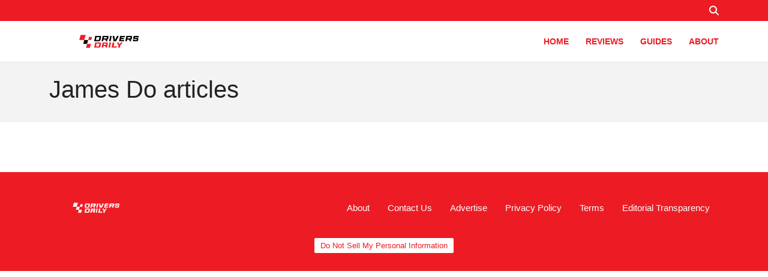

--- FILE ---
content_type: text/html; charset=UTF-8
request_url: https://www.driversdaily.com/player/stn2.htm?v2
body_size: -97
content:
<h2>DriversDaily Video of the Day</h2>
<div class="clear"></div>
<div id="factinateVidazoo">
    <div data-stn-player="y6su5ipj"></div><script async type="text/javascript" src="https://embed.sendtonews.com/player3/embedcode.js?fk=y6su5ipj"></script>
</div>

--- FILE ---
content_type: text/css
request_url: https://www.driversdaily.com/themes/driversdaily/assets/dist/css/article_main.css?v=1755110520
body_size: 12836
content:
@charset "UTF-8";:root{--site-id:4;--f-site-width:1025px;--f-acc-color-undef:#666;--f-accent-color:#ed1c24;--f-accent-color-oposite:#fff;--f-accent-color-lighten:#f47b7f;--f-body-background:#fff;--f-body-color:#232323;--f-text-color:#232323;--f-link-color:#337ab7;--f-link-hover-color:#23527c;--f-linkinh2-color:#337ab7;--f-linkinh2-hover-color:#23527c;--f-title-color:#ed1c24;--f-menu-bg-color:#fff;--f-menu-bg-color-transp:hsla(0,0%,100%,.9);--f-menu-color:#ed1c24;--f-menulink-color:#ed1c24;--f-menulinkhover-color:#f47b7f;--f-footerbg-color:#ed1c24;--f-footer-color:#fff;--f-footerlink-color:#fff;--f-footerlinkhover-color:#ed1c24;--f-footerlinkhover-bg-color:#fff;--f-footerlinkhover-bg-color-use:1;--f-header-logo-width:200px;--f-footer-logo-width:157px;--f-bck-quiz-bg-color:#ed1c24;--f-bck-quiz-color:#fff;--f-bck-quiz-negative-color:red;--f-bck-quiz-positive-color:#0f0;--f-mellow-color:#8e8e8e}*,:after,:before{box-sizing:border-box}@media (prefers-reduced-motion:no-preference){:root{scroll-behavior:smooth}}body{-webkit-text-size-adjust:100%;-webkit-tap-highlight-color:rgba(0,0,0,0);background-color:var(--bs-body-bg);color:var(--bs-body-color);font-family:var(--bs-body-font-family);font-size:var(--bs-body-font-size);font-weight:var(--bs-body-font-weight);line-height:var(--bs-body-line-height);text-align:var(--bs-body-text-align)}hr{border:0;border-top:1px solid;color:inherit;margin:1rem 0;opacity:.25}h1,h2,h3,h4,h5,h6{font-weight:500;line-height:1.2;margin-bottom:.5rem;margin-top:0}h1{font-size:calc(1.375rem + 1.5vw)}@media (min-width:1200px){h1{font-size:2.5rem}}h2{font-size:calc(1.325rem + .9vw)}@media (min-width:1200px){h2{font-size:2rem}}h3{font-size:calc(1.3rem + .6vw)}@media (min-width:1200px){h3{font-size:1.75rem}}h4{font-size:calc(1.275rem + .3vw)}@media (min-width:1200px){h4{font-size:1.5rem}}h5{font-size:1.25rem}h6{font-size:1rem}p{margin-bottom:1rem;margin-top:0}abbr[title]{cursor:help;-webkit-text-decoration:underline dotted;text-decoration:underline dotted;-webkit-text-decoration-skip-ink:none;text-decoration-skip-ink:none}address{font-style:normal;line-height:inherit;margin-bottom:1rem}ol,ul{padding-left:2rem}dl,ol,ul{margin-bottom:1rem;margin-top:0}ol ol,ol ul,ul ol,ul ul{margin-bottom:0}dt{font-weight:700}dd{margin-bottom:.5rem;margin-left:0}blockquote{margin:0 0 1rem}b,strong{font-weight:bolder}small{font-size:.875em}mark{background-color:var(--bs-highlight-bg);padding:.1875em}sub,sup{font-size:.75em;line-height:0;position:relative;vertical-align:baseline}sub{bottom:-.25em}sup{top:-.5em}a{color:var(--bs-link-color);text-decoration:underline}a:hover{color:var(--bs-link-hover-color)}a:not([href]):not([class]),a:not([href]):not([class]):hover{color:inherit;text-decoration:none}code,kbd,pre,samp{font-family:var(--bs-font-monospace);font-size:1em}pre{display:block;font-size:.875em;margin-bottom:1rem;margin-top:0;overflow:auto}pre code{color:inherit;font-size:inherit;word-break:normal}code{word-wrap:break-word;color:var(--bs-code-color);font-size:.875em}a>code{color:inherit}kbd{background-color:var(--bs-body-color);border-radius:.25rem;color:var(--bs-body-bg);font-size:.875em;padding:.1875rem .375rem}kbd kbd{font-size:1em;padding:0}figure{margin:0 0 1rem}img,svg{vertical-align:middle}table{border-collapse:collapse;caption-side:bottom}caption{color:#6c757d;padding-bottom:.5rem;padding-top:.5rem;text-align:left}th{text-align:inherit;text-align:-webkit-match-parent}tbody,td,tfoot,th,thead,tr{border:0 solid;border-color:inherit}label{display:inline-block}button{border-radius:0}button:focus:not(:focus-visible){outline:0}button,input,optgroup,select,textarea{font-family:inherit;font-size:inherit;line-height:inherit;margin:0}button,select{text-transform:none}[role=button]{cursor:pointer}select{word-wrap:normal}select:disabled{opacity:1}[list]:not([type=date]):not([type=datetime-local]):not([type=month]):not([type=week]):not([type=time])::-webkit-calendar-picker-indicator{display:none!important}[type=button],[type=reset],[type=submit],button{-webkit-appearance:button}[type=button]:not(:disabled),[type=reset]:not(:disabled),[type=submit]:not(:disabled),button:not(:disabled){cursor:pointer}::-moz-focus-inner{border-style:none;padding:0}textarea{resize:vertical}fieldset{border:0;margin:0;min-width:0;padding:0}legend{float:left;font-size:calc(1.275rem + .3vw);line-height:inherit;margin-bottom:.5rem;padding:0;width:100%}@media (min-width:1200px){legend{font-size:1.5rem}}legend+*{clear:left}::-webkit-datetime-edit-day-field,::-webkit-datetime-edit-fields-wrapper,::-webkit-datetime-edit-hour-field,::-webkit-datetime-edit-minute,::-webkit-datetime-edit-month-field,::-webkit-datetime-edit-text,::-webkit-datetime-edit-year-field{padding:0}::-webkit-inner-spin-button{height:auto}[type=search]{-webkit-appearance:textfield;outline-offset:-2px}::-webkit-search-decoration{-webkit-appearance:none}::-webkit-color-swatch-wrapper{padding:0}::file-selector-button{-webkit-appearance:button;font:inherit}output{display:inline-block}iframe{border:0}summary{cursor:pointer;display:list-item}progress{vertical-align:baseline}[hidden]{display:none!important}body{margin:0}img{height:auto}.f-article h1.f-article-title-no-image{font-size:2.5rem}.f-tb{background-color:var(--f-accent-color);color:var(--f-accent-color-oposite);height:35px;line-height:35px}.f-srch-box{display:flex;float:right;height:35px}.f-srch-box form{margin-right:14px;opacity:0;overflow:hidden;width:0}.f-srch-box form.anim{transition:width .3s ease-out,opacity .3s ease-out}.f-srch-box form.visible{opacity:1;width:150px}.f-srch-box input{border:0;height:35px;outline:none;width:100%}.f-srch-box svg{cursor:pointer;width:16px}.f-srch-box svg path{fill:var(--f-accent-color-oposite)}.f-srch-box.f-srch-box-inline form{margin-right:14px;max-width:90%;opacity:1;width:250px}.f-srch-box.f-srch-box-inline input{border:1px solid var(--f-mellow-color);border-radius:2px}.f-srch-box.f-srch-box-inline svg path{fill:var(--f-text-color)}.f-mm-tube-factinate .f-srch-box{height:28px}.f-mm-tube-factinate .f-srch-box svg{height:28px;width:auto}.f-mm-tube-factinate .f-srch-box svg path{fill:var(--f-menu-color)}.f-mm{background-color:var(--f-menu-bg-color);color:var(--f-menu-color)}.f-mm-logo{height:auto;width:200px}.f-mm-logo img{height:auto;padding:14px 0;width:100%}.f-mm-tube{align-items:center;display:flex;justify-content:space-between}.f-mm-nav{display:flex;list-style:none;margin:0;padding:0}.f-mm-nav li{align-items:center;display:flex;height:100%;padding:15px 14px}.f-mm-nav li:last-child{padding-right:0}.f-mm-nav li a{color:var(--f-menulink-color);font-weight:700;text-decoration:none}.f-mm-nav li span{color:var(--f-menu-color)}.f-mm-nav li a:hover{color:var(--f-menulinkhover-color)}.f-dds-menu,.f-mm-ham{display:none}.f-mm-ham svg{height:28px}.f-mm-ham svg path{fill:var(--f-menu-color)}@media (max-width:991.98px){.f-mm-tube{flex-wrap:wrap}.f-mm .f-mm-load{display:none}.f-mm .f-mm-nav{flex-direction:column;flex-grow:5;width:100%}.f-mm .f-mm-nav li{padding:7px 14px}.f-foo .f-mm-nav,.f-foo .f-mm-tube{flex-direction:column}.f-mm-ham{display:block}.f-mm-nav li.f-no-tablet{display:none}}@media (max-width:767.98px){.f-mm-tube.f-mm-tube-factinate .f-mm-logo{width:95px}.f-mm-nav.f-mm-main{display:none}}@media (min-width:768px){.f-mm-tube-factinate{flex-wrap:nowrap}.f-mm-tube-factinate .f-mm-ham{display:none}.f-mm-tube-factinate .f-mm-nav.f-mm-main{flex-direction:row;flex-grow:0;width:auto}}.f-mm-tube-factinate .f-srch-box{position:relative}.f-mm-tube-factinate .f-srch-box form{margin-right:40px;position:absolute;right:0;top:-6px}.f-mm-tube-factinate .f-srch-box form input{height:42px}.f-mm-tube-factinate .f-srch-box form.visible{width:250px}.f-ham-menu{display:none}.f-mm-skip{visibility:hidden}.f-optillery-drag{display:none;margin-top:-32px;position:absolute;right:5px}.f-optillery{align-items:center;display:flex;height:460px;justify-content:space-between;overflow:hidden;position:relative;width:100%}.f-optillery.f-optillery-slim{height:250px}.f-optillery.f-optillery-slim .f-optillery-title{margin-top:35px}.f-optillery.f-optillery-slim .f-optillery-slide h3{font-size:40px}.f-optillery .f-optillery-stub{background-image:linear-gradient(45deg,#fff 25%,#f0f0f0 0,#f0f0f0 50%,#fff 0,#fff 75%,#f0f0f0 0,#f0f0f0);background-size:56.57px 56.57px}.f-optillery .f-optillery-slider{display:flex;height:100%;left:0;position:absolute;width:100%}.f-optillery .f-optillery-slide{flex-shrink:0;height:100%;position:relative;width:100%}.f-optillery .f-optillery-slide h3{font-size:50px}.f-optillery .f-optillery-slide h4{font-size:30px}.f-optillery .f-optillery-slide img{height:100%;left:0;-o-object-fit:cover;object-fit:cover;position:absolute;width:100%}.f-optillery .f-optillery-slide *{position:relative}.f-optillery .f-optillery-next,.f-optillery .f-optillery-prev{background:transparent;border-radius:3px;color:#fff;cursor:pointer;display:inline-block;font-size:45px;margin:5px;padding:4px 7px;position:relative;text-decoration:none;text-shadow:0 0 2px rgba(0,0,0,.7)}.f-optillery .f-optillery-rm span,.f-optillery .f-optillery-title span{background-color:var(--f-accent-color);box-decoration-break:clone;-webkit-box-decoration-break:clone;opacity:.8;padding:7px 14px}.f-optillery .f-optillery-title{color:var(--f-accent-color-oposite);display:inline-block;margin-right:80%;margin-top:130px;text-decoration:none;width:45%}@media (max-width:767.98px){.f-optillery .f-optillery-next,.f-optillery .f-optillery-prev{display:none}.f-optillery .f-optillery-title{font-size:20px;line-height:28px;margin-top:50px;top:0;width:80%}}.f-optillery .f-optillery-rm{color:var(--f-accent-color-oposite);display:inline-block;top:35px}@media (max-width:767.98px){.f-optillery .f-optillery-rm{top:20px}}.f-optillery .f-optillery-rm span{display:inline-block;font-size:22px;font-weight:400;padding:10px 30px;text-rendering:geometricPrecision}.f-optillery .f-optillery-rm,.f-optillery .f-optillery-rm *{text-decoration:none}.f-optillery .f-optillery-overlay{height:100%;left:0;position:absolute;top:0;width:100%}.f-pbc-driversdaily .f-optillery .f-optillery-rm h4,.f-pbc-driversdaily .f-optillery .f-optillery-title h4,.f-pbc-humaverse .f-optillery .f-optillery-rm h4,.f-pbc-humaverse .f-optillery .f-optillery-title h4,.f-pbc-moneymade .f-optillery .f-optillery-rm h4,.f-pbc-moneymade .f-optillery .f-optillery-title h4,.f-pbc-splashtravels .f-optillery .f-optillery-rm h4,.f-pbc-splashtravels .f-optillery .f-optillery-title h4{line-height:1.8}@media (max-width:991.98px){.f-pbc-driversdaily .f-optillery h4,.f-pbc-humaverse .f-optillery h4,.f-pbc-moneymade .f-optillery h4,.f-pbc-splashtravels .f-optillery h4{font-size:20px}.f-pbc-driversdaily .f-optillery span,.f-pbc-humaverse .f-optillery span,.f-pbc-moneymade .f-optillery span,.f-pbc-splashtravels .f-optillery span{font-size:16px}}.f-pbc-factinate .f-optillery .f-optillery-slide h3 span{background-color:#000}.f-pbc-home.f-pbc-factinate .f-optillery .f-optillery-title{left:35%;width:65%}.f-pbc-home.f-pbc-factinate .f-optillery .f-optillery-slide h3{background-color:transparent;font-size:34px;line-height:58px}.f-pbc-home.f-pbc-factinate .f-optillery .f-optillery-slide h3 span{background-color:#000}.f-pbc-home.f-pbc-factinate .f-optillery .f-optillery-slide h4{align-items:center;background-color:var(--f-accent-color);display:flex}.f-pbc-home.f-pbc-factinate .f-optillery .f-optillery-slide h4 span{background-color:transparent}.f-pbc-home.f-pbc-factinate .f-optillery .f-optillery-slide h4 .f-optillery-rmf{font-size:21px;font-weight:400;margin-right:1rem}.f-pbc-home.f-pbc-factinate .f-optillery .f-optillery-slide h4 .f-optillery-rmftitle{font-size:24px;font-weight:700}@media (max-width:991.98px){.f-pbc-home.f-pbc-factinate .f-optillery .f-optillery-slide h3{font-size:28px}.f-pbc-home.f-pbc-factinate .f-optillery .f-optillery-slide h4 .f-optillery-rmf{font-size:14px;white-space:nowrap}.f-pbc-home.f-pbc-factinate .f-optillery .f-optillery-slide h4 .f-optillery-rmftitle{font-size:18px}}@media (max-width:767.98px){.f-pbc-home.f-pbc-factinate .f-optillery .f-optillery-next,.f-pbc-home.f-pbc-factinate .f-optillery .f-optillery-prev{display:none}.f-pbc-home.f-pbc-factinate .f-optillery .f-optillery-title{left:30%;margin-top:50px;width:65%}.f-pbc-home.f-pbc-factinate .f-optillery .f-optillery-slide h3{font-size:18px;line-height:30px}.f-pbc-home.f-pbc-factinate .f-optillery .f-optillery-slide h4{display:none}.f-optillery-drag{display:block}.f-optillery{height:280px}.f-pbc-factinate .f-optillery-slide img{-o-object-position:100% center!important;object-position:100% center!important;transform:scaleX(-1)}.f-pbc-home.f-pbc-factinate .f-optillery-slide img,.f-pbc-page.f-pbc-factinate .f-optillery-slide img{-o-object-position:10% center!important;object-position:10% center!important;transform:scaleX(1)}}body .f-optillery.f-optillery-overlayed .f-optillery-rm span,body .f-optillery.f-optillery-overlayed .f-optillery-title span{background-color:transparent;opacity:1;text-shadow:2px 2px 0 rgba(0,0,0,.3)}@media (max-width:767.98px){.f-pbc-driversdaily.f-pbc-copy .f-optillery .f-optillery-slide img,.f-pbc-humaverse.f-pbc-copy .f-optillery .f-optillery-slide img,.f-pbc-moneymade.f-pbc-copy .f-optillery .f-optillery-slide img,.f-pbc-splashtravels.f-pbc-copy .f-optillery .f-optillery-slide img{-o-object-position:100%;object-position:100%;transform:scaleX(-1)}}.f-pbc-page .f-optillery{margin-bottom:35px}.f-he-center{text-align:center;width:100%}.f-hidden{display:none!important}.f-no-link{text-decoration:none}.f-no-link,.f-no-link:hover{color:var(--f-title-color)}h2 a{color:var(--f-linkinh2-color)}h2 a:hover{color:var(--f-linkinh2-hover-color)}.f-article-updated-at{font-size:.725rem;font-weight:700}.f-pbc-post .f-article .f-pme-mobile{color:var(--f-mellow-color);display:none;font-size:14px}.f-pbc-post .f-article .f-pme-mobile .f-pme-mobile-firstrow{margin-bottom:7px}.f-pbc-post .f-article .f-pme-mobile h1{color:var(--f-text-color);font-size:28px;font-weight:700}@media (max-width:767.98px){.f-pbc-post .f-optillery .f-optillery-title{display:none}.f-pbc-post .f-article .f-pme-mobile{display:block}}@media (max-width:991.98px){.f-pbc-post .f-optillery .f-optillery-title{left:20px;max-width:620px;width:90%}}@media (max-width:500px){#factinateVidazoo,.lazyVideoHolder{min-height:194px}}@media (min-width:501px){#factinateVidazoo,.lazyVideoHolder{min-height:422px}}:root{--bs-blue:#0d6efd;--bs-indigo:#6610f2;--bs-purple:#6f42c1;--bs-pink:#d63384;--bs-red:#dc3545;--bs-orange:#fd7e14;--bs-yellow:#ffc107;--bs-green:#198754;--bs-teal:#20c997;--bs-cyan:#0dcaf0;--bs-black:#000;--bs-white:#fff;--bs-gray:#6c757d;--bs-gray-dark:#343a40;--bs-gray-100:#f8f9fa;--bs-gray-200:#e9ecef;--bs-gray-300:#dee2e6;--bs-gray-400:#ced4da;--bs-gray-500:#adb5bd;--bs-gray-600:#6c757d;--bs-gray-700:#495057;--bs-gray-800:#343a40;--bs-gray-900:#212529;--bs-primary:#0d6efd;--bs-secondary:#6c757d;--bs-success:#198754;--bs-info:#0dcaf0;--bs-warning:#ffc107;--bs-danger:#dc3545;--bs-light:#f8f9fa;--bs-dark:#212529;--bs-primary-rgb:13,110,253;--bs-secondary-rgb:108,117,125;--bs-success-rgb:25,135,84;--bs-info-rgb:13,202,240;--bs-warning-rgb:255,193,7;--bs-danger-rgb:220,53,69;--bs-light-rgb:248,249,250;--bs-dark-rgb:33,37,41;--bs-white-rgb:255,255,255;--bs-black-rgb:0,0,0;--bs-body-color-rgb:33,37,41;--bs-body-bg-rgb:255,255,255;--bs-font-sans-serif:system-ui,-apple-system,"Segoe UI",Roboto,"Helvetica Neue","Noto Sans","Liberation Sans",Arial,sans-serif,"Apple Color Emoji","Segoe UI Emoji","Segoe UI Symbol","Noto Color Emoji";--bs-font-monospace:SFMono-Regular,Menlo,Monaco,Consolas,"Liberation Mono","Courier New",monospace;--bs-gradient:linear-gradient(180deg,hsla(0,0%,100%,.15),hsla(0,0%,100%,0));--bs-body-font-family:var(--bs-font-sans-serif);--bs-body-font-size:1rem;--bs-body-font-weight:400;--bs-body-line-height:1.5;--bs-body-color:#212529;--bs-body-bg:#fff;--bs-border-width:1px;--bs-border-style:solid;--bs-border-color:#dee2e6;--bs-border-color-translucent:rgba(0,0,0,.175);--bs-border-radius:0.375rem;--bs-border-radius-sm:0.25rem;--bs-border-radius-lg:0.5rem;--bs-border-radius-xl:1rem;--bs-border-radius-2xl:2rem;--bs-border-radius-pill:50rem;--bs-link-color:#0d6efd;--bs-link-hover-color:#0a58ca;--bs-code-color:#d63384;--bs-highlight-bg:#fff3cd}.img-fluid,.img-thumbnail{height:auto;max-width:100%}.img-thumbnail{background-color:#fff;border:1px solid var(--bs-border-color);border-radius:.375rem;padding:.25rem}.figure{display:inline-block}.figure-img{line-height:1;margin-bottom:.5rem}.figure-caption{color:#6c757d;font-size:.875em}.container,.container-fluid,.container-lg,.container-md,.container-sm,.container-xl,.container-xxl{--bs-gutter-x:1.5rem;--bs-gutter-y:0;margin-left:auto;margin-right:auto;padding-left:calc(var(--bs-gutter-x)*.5);padding-right:calc(var(--bs-gutter-x)*.5);width:100%}@media (min-width:576px){.container,.container-sm{max-width:540px}}@media (min-width:768px){.container,.container-md,.container-sm{max-width:720px}}@media (min-width:992px){.container,.container-lg,.container-md,.container-sm{max-width:960px}}@media (min-width:1200px){.container,.container-lg,.container-md,.container-sm,.container-xl{max-width:1140px}}@media (min-width:1400px){.container,.container-lg,.container-md,.container-sm,.container-xl,.container-xxl{max-width:1320px}}.row{--bs-gutter-x:1.5rem;--bs-gutter-y:0;display:flex;flex-wrap:wrap;margin-left:calc(var(--bs-gutter-x)*-.5);margin-right:calc(var(--bs-gutter-x)*-.5);margin-top:calc(var(--bs-gutter-y)*-1)}.row>*{flex-shrink:0;margin-top:var(--bs-gutter-y);max-width:100%;padding-left:calc(var(--bs-gutter-x)*.5);padding-right:calc(var(--bs-gutter-x)*.5);width:100%}.col{flex:1 0 0%}.row-cols-auto>*{flex:0 0 auto;width:auto}.row-cols-1>*{flex:0 0 auto;width:100%}.row-cols-2>*{flex:0 0 auto;width:50%}.row-cols-3>*{flex:0 0 auto;width:33.3333333333%}.row-cols-4>*{flex:0 0 auto;width:25%}.row-cols-5>*{flex:0 0 auto;width:20%}.row-cols-6>*{flex:0 0 auto;width:16.6666666667%}.col-auto{flex:0 0 auto;width:auto}.col-1{flex:0 0 auto;width:8.33333333%}.col-2{flex:0 0 auto;width:16.66666667%}.col-3{flex:0 0 auto;width:25%}.col-4{flex:0 0 auto;width:33.33333333%}.col-5{flex:0 0 auto;width:41.66666667%}.col-6{flex:0 0 auto;width:50%}.col-7{flex:0 0 auto;width:58.33333333%}.col-8{flex:0 0 auto;width:66.66666667%}.col-9{flex:0 0 auto;width:75%}.col-10{flex:0 0 auto;width:83.33333333%}.col-11{flex:0 0 auto;width:91.66666667%}.col-12{flex:0 0 auto;width:100%}.offset-1{margin-left:8.33333333%}.offset-2{margin-left:16.66666667%}.offset-3{margin-left:25%}.offset-4{margin-left:33.33333333%}.offset-5{margin-left:41.66666667%}.offset-6{margin-left:50%}.offset-7{margin-left:58.33333333%}.offset-8{margin-left:66.66666667%}.offset-9{margin-left:75%}.offset-10{margin-left:83.33333333%}.offset-11{margin-left:91.66666667%}.g-0,.gx-0{--bs-gutter-x:0}.g-0,.gy-0{--bs-gutter-y:0}.g-1,.gx-1{--bs-gutter-x:0.25rem}.g-1,.gy-1{--bs-gutter-y:0.25rem}.g-2,.gx-2{--bs-gutter-x:0.5rem}.g-2,.gy-2{--bs-gutter-y:0.5rem}.g-3,.gx-3{--bs-gutter-x:1rem}.g-3,.gy-3{--bs-gutter-y:1rem}.g-4,.gx-4{--bs-gutter-x:1.5rem}.g-4,.gy-4{--bs-gutter-y:1.5rem}.g-5,.gx-5{--bs-gutter-x:3rem}.g-5,.gy-5{--bs-gutter-y:3rem}@media (min-width:576px){.col-sm{flex:1 0 0%}.row-cols-sm-auto>*{flex:0 0 auto;width:auto}.row-cols-sm-1>*{flex:0 0 auto;width:100%}.row-cols-sm-2>*{flex:0 0 auto;width:50%}.row-cols-sm-3>*{flex:0 0 auto;width:33.3333333333%}.row-cols-sm-4>*{flex:0 0 auto;width:25%}.row-cols-sm-5>*{flex:0 0 auto;width:20%}.row-cols-sm-6>*{flex:0 0 auto;width:16.6666666667%}.col-sm-auto{flex:0 0 auto;width:auto}.col-sm-1{flex:0 0 auto;width:8.33333333%}.col-sm-2{flex:0 0 auto;width:16.66666667%}.col-sm-3{flex:0 0 auto;width:25%}.col-sm-4{flex:0 0 auto;width:33.33333333%}.col-sm-5{flex:0 0 auto;width:41.66666667%}.col-sm-6{flex:0 0 auto;width:50%}.col-sm-7{flex:0 0 auto;width:58.33333333%}.col-sm-8{flex:0 0 auto;width:66.66666667%}.col-sm-9{flex:0 0 auto;width:75%}.col-sm-10{flex:0 0 auto;width:83.33333333%}.col-sm-11{flex:0 0 auto;width:91.66666667%}.col-sm-12{flex:0 0 auto;width:100%}.offset-sm-0{margin-left:0}.offset-sm-1{margin-left:8.33333333%}.offset-sm-2{margin-left:16.66666667%}.offset-sm-3{margin-left:25%}.offset-sm-4{margin-left:33.33333333%}.offset-sm-5{margin-left:41.66666667%}.offset-sm-6{margin-left:50%}.offset-sm-7{margin-left:58.33333333%}.offset-sm-8{margin-left:66.66666667%}.offset-sm-9{margin-left:75%}.offset-sm-10{margin-left:83.33333333%}.offset-sm-11{margin-left:91.66666667%}.g-sm-0,.gx-sm-0{--bs-gutter-x:0}.g-sm-0,.gy-sm-0{--bs-gutter-y:0}.g-sm-1,.gx-sm-1{--bs-gutter-x:0.25rem}.g-sm-1,.gy-sm-1{--bs-gutter-y:0.25rem}.g-sm-2,.gx-sm-2{--bs-gutter-x:0.5rem}.g-sm-2,.gy-sm-2{--bs-gutter-y:0.5rem}.g-sm-3,.gx-sm-3{--bs-gutter-x:1rem}.g-sm-3,.gy-sm-3{--bs-gutter-y:1rem}.g-sm-4,.gx-sm-4{--bs-gutter-x:1.5rem}.g-sm-4,.gy-sm-4{--bs-gutter-y:1.5rem}.g-sm-5,.gx-sm-5{--bs-gutter-x:3rem}.g-sm-5,.gy-sm-5{--bs-gutter-y:3rem}}@media (min-width:768px){.col-md{flex:1 0 0%}.row-cols-md-auto>*{flex:0 0 auto;width:auto}.row-cols-md-1>*{flex:0 0 auto;width:100%}.row-cols-md-2>*{flex:0 0 auto;width:50%}.row-cols-md-3>*{flex:0 0 auto;width:33.3333333333%}.row-cols-md-4>*{flex:0 0 auto;width:25%}.row-cols-md-5>*{flex:0 0 auto;width:20%}.row-cols-md-6>*{flex:0 0 auto;width:16.6666666667%}.col-md-auto{flex:0 0 auto;width:auto}.col-md-1{flex:0 0 auto;width:8.33333333%}.col-md-2{flex:0 0 auto;width:16.66666667%}.col-md-3{flex:0 0 auto;width:25%}.col-md-4{flex:0 0 auto;width:33.33333333%}.col-md-5{flex:0 0 auto;width:41.66666667%}.col-md-6{flex:0 0 auto;width:50%}.col-md-7{flex:0 0 auto;width:58.33333333%}.col-md-8{flex:0 0 auto;width:66.66666667%}.col-md-9{flex:0 0 auto;width:75%}.col-md-10{flex:0 0 auto;width:83.33333333%}.col-md-11{flex:0 0 auto;width:91.66666667%}.col-md-12{flex:0 0 auto;width:100%}.offset-md-0{margin-left:0}.offset-md-1{margin-left:8.33333333%}.offset-md-2{margin-left:16.66666667%}.offset-md-3{margin-left:25%}.offset-md-4{margin-left:33.33333333%}.offset-md-5{margin-left:41.66666667%}.offset-md-6{margin-left:50%}.offset-md-7{margin-left:58.33333333%}.offset-md-8{margin-left:66.66666667%}.offset-md-9{margin-left:75%}.offset-md-10{margin-left:83.33333333%}.offset-md-11{margin-left:91.66666667%}.g-md-0,.gx-md-0{--bs-gutter-x:0}.g-md-0,.gy-md-0{--bs-gutter-y:0}.g-md-1,.gx-md-1{--bs-gutter-x:0.25rem}.g-md-1,.gy-md-1{--bs-gutter-y:0.25rem}.g-md-2,.gx-md-2{--bs-gutter-x:0.5rem}.g-md-2,.gy-md-2{--bs-gutter-y:0.5rem}.g-md-3,.gx-md-3{--bs-gutter-x:1rem}.g-md-3,.gy-md-3{--bs-gutter-y:1rem}.g-md-4,.gx-md-4{--bs-gutter-x:1.5rem}.g-md-4,.gy-md-4{--bs-gutter-y:1.5rem}.g-md-5,.gx-md-5{--bs-gutter-x:3rem}.g-md-5,.gy-md-5{--bs-gutter-y:3rem}}@media (min-width:992px){.col-lg{flex:1 0 0%}.row-cols-lg-auto>*{flex:0 0 auto;width:auto}.row-cols-lg-1>*{flex:0 0 auto;width:100%}.row-cols-lg-2>*{flex:0 0 auto;width:50%}.row-cols-lg-3>*{flex:0 0 auto;width:33.3333333333%}.row-cols-lg-4>*{flex:0 0 auto;width:25%}.row-cols-lg-5>*{flex:0 0 auto;width:20%}.row-cols-lg-6>*{flex:0 0 auto;width:16.6666666667%}.col-lg-auto{flex:0 0 auto;width:auto}.col-lg-1{flex:0 0 auto;width:8.33333333%}.col-lg-2{flex:0 0 auto;width:16.66666667%}.col-lg-3{flex:0 0 auto;width:25%}.col-lg-4{flex:0 0 auto;width:33.33333333%}.col-lg-5{flex:0 0 auto;width:41.66666667%}.col-lg-6{flex:0 0 auto;width:50%}.col-lg-7{flex:0 0 auto;width:58.33333333%}.col-lg-8{flex:0 0 auto;width:66.66666667%}.col-lg-9{flex:0 0 auto;width:75%}.col-lg-10{flex:0 0 auto;width:83.33333333%}.col-lg-11{flex:0 0 auto;width:91.66666667%}.col-lg-12{flex:0 0 auto;width:100%}.offset-lg-0{margin-left:0}.offset-lg-1{margin-left:8.33333333%}.offset-lg-2{margin-left:16.66666667%}.offset-lg-3{margin-left:25%}.offset-lg-4{margin-left:33.33333333%}.offset-lg-5{margin-left:41.66666667%}.offset-lg-6{margin-left:50%}.offset-lg-7{margin-left:58.33333333%}.offset-lg-8{margin-left:66.66666667%}.offset-lg-9{margin-left:75%}.offset-lg-10{margin-left:83.33333333%}.offset-lg-11{margin-left:91.66666667%}.g-lg-0,.gx-lg-0{--bs-gutter-x:0}.g-lg-0,.gy-lg-0{--bs-gutter-y:0}.g-lg-1,.gx-lg-1{--bs-gutter-x:0.25rem}.g-lg-1,.gy-lg-1{--bs-gutter-y:0.25rem}.g-lg-2,.gx-lg-2{--bs-gutter-x:0.5rem}.g-lg-2,.gy-lg-2{--bs-gutter-y:0.5rem}.g-lg-3,.gx-lg-3{--bs-gutter-x:1rem}.g-lg-3,.gy-lg-3{--bs-gutter-y:1rem}.g-lg-4,.gx-lg-4{--bs-gutter-x:1.5rem}.g-lg-4,.gy-lg-4{--bs-gutter-y:1.5rem}.g-lg-5,.gx-lg-5{--bs-gutter-x:3rem}.g-lg-5,.gy-lg-5{--bs-gutter-y:3rem}}@media (min-width:1200px){.col-xl{flex:1 0 0%}.row-cols-xl-auto>*{flex:0 0 auto;width:auto}.row-cols-xl-1>*{flex:0 0 auto;width:100%}.row-cols-xl-2>*{flex:0 0 auto;width:50%}.row-cols-xl-3>*{flex:0 0 auto;width:33.3333333333%}.row-cols-xl-4>*{flex:0 0 auto;width:25%}.row-cols-xl-5>*{flex:0 0 auto;width:20%}.row-cols-xl-6>*{flex:0 0 auto;width:16.6666666667%}.col-xl-auto{flex:0 0 auto;width:auto}.col-xl-1{flex:0 0 auto;width:8.33333333%}.col-xl-2{flex:0 0 auto;width:16.66666667%}.col-xl-3{flex:0 0 auto;width:25%}.col-xl-4{flex:0 0 auto;width:33.33333333%}.col-xl-5{flex:0 0 auto;width:41.66666667%}.col-xl-6{flex:0 0 auto;width:50%}.col-xl-7{flex:0 0 auto;width:58.33333333%}.col-xl-8{flex:0 0 auto;width:66.66666667%}.col-xl-9{flex:0 0 auto;width:75%}.col-xl-10{flex:0 0 auto;width:83.33333333%}.col-xl-11{flex:0 0 auto;width:91.66666667%}.col-xl-12{flex:0 0 auto;width:100%}.offset-xl-0{margin-left:0}.offset-xl-1{margin-left:8.33333333%}.offset-xl-2{margin-left:16.66666667%}.offset-xl-3{margin-left:25%}.offset-xl-4{margin-left:33.33333333%}.offset-xl-5{margin-left:41.66666667%}.offset-xl-6{margin-left:50%}.offset-xl-7{margin-left:58.33333333%}.offset-xl-8{margin-left:66.66666667%}.offset-xl-9{margin-left:75%}.offset-xl-10{margin-left:83.33333333%}.offset-xl-11{margin-left:91.66666667%}.g-xl-0,.gx-xl-0{--bs-gutter-x:0}.g-xl-0,.gy-xl-0{--bs-gutter-y:0}.g-xl-1,.gx-xl-1{--bs-gutter-x:0.25rem}.g-xl-1,.gy-xl-1{--bs-gutter-y:0.25rem}.g-xl-2,.gx-xl-2{--bs-gutter-x:0.5rem}.g-xl-2,.gy-xl-2{--bs-gutter-y:0.5rem}.g-xl-3,.gx-xl-3{--bs-gutter-x:1rem}.g-xl-3,.gy-xl-3{--bs-gutter-y:1rem}.g-xl-4,.gx-xl-4{--bs-gutter-x:1.5rem}.g-xl-4,.gy-xl-4{--bs-gutter-y:1.5rem}.g-xl-5,.gx-xl-5{--bs-gutter-x:3rem}.g-xl-5,.gy-xl-5{--bs-gutter-y:3rem}}@media (min-width:1400px){.col-xxl{flex:1 0 0%}.row-cols-xxl-auto>*{flex:0 0 auto;width:auto}.row-cols-xxl-1>*{flex:0 0 auto;width:100%}.row-cols-xxl-2>*{flex:0 0 auto;width:50%}.row-cols-xxl-3>*{flex:0 0 auto;width:33.3333333333%}.row-cols-xxl-4>*{flex:0 0 auto;width:25%}.row-cols-xxl-5>*{flex:0 0 auto;width:20%}.row-cols-xxl-6>*{flex:0 0 auto;width:16.6666666667%}.col-xxl-auto{flex:0 0 auto;width:auto}.col-xxl-1{flex:0 0 auto;width:8.33333333%}.col-xxl-2{flex:0 0 auto;width:16.66666667%}.col-xxl-3{flex:0 0 auto;width:25%}.col-xxl-4{flex:0 0 auto;width:33.33333333%}.col-xxl-5{flex:0 0 auto;width:41.66666667%}.col-xxl-6{flex:0 0 auto;width:50%}.col-xxl-7{flex:0 0 auto;width:58.33333333%}.col-xxl-8{flex:0 0 auto;width:66.66666667%}.col-xxl-9{flex:0 0 auto;width:75%}.col-xxl-10{flex:0 0 auto;width:83.33333333%}.col-xxl-11{flex:0 0 auto;width:91.66666667%}.col-xxl-12{flex:0 0 auto;width:100%}.offset-xxl-0{margin-left:0}.offset-xxl-1{margin-left:8.33333333%}.offset-xxl-2{margin-left:16.66666667%}.offset-xxl-3{margin-left:25%}.offset-xxl-4{margin-left:33.33333333%}.offset-xxl-5{margin-left:41.66666667%}.offset-xxl-6{margin-left:50%}.offset-xxl-7{margin-left:58.33333333%}.offset-xxl-8{margin-left:66.66666667%}.offset-xxl-9{margin-left:75%}.offset-xxl-10{margin-left:83.33333333%}.offset-xxl-11{margin-left:91.66666667%}.g-xxl-0,.gx-xxl-0{--bs-gutter-x:0}.g-xxl-0,.gy-xxl-0{--bs-gutter-y:0}.g-xxl-1,.gx-xxl-1{--bs-gutter-x:0.25rem}.g-xxl-1,.gy-xxl-1{--bs-gutter-y:0.25rem}.g-xxl-2,.gx-xxl-2{--bs-gutter-x:0.5rem}.g-xxl-2,.gy-xxl-2{--bs-gutter-y:0.5rem}.g-xxl-3,.gx-xxl-3{--bs-gutter-x:1rem}.g-xxl-3,.gy-xxl-3{--bs-gutter-y:1rem}.g-xxl-4,.gx-xxl-4{--bs-gutter-x:1.5rem}.g-xxl-4,.gy-xxl-4{--bs-gutter-y:1.5rem}.g-xxl-5,.gx-xxl-5{--bs-gutter-x:3rem}.g-xxl-5,.gy-xxl-5{--bs-gutter-y:3rem}}.anchor-stick{bottom:0}.anchor-stick,.top-anchor-stick{background-color:transparent;display:block;height:50px;left:0;margin:0 auto;max-height:120px;opacity:.9;position:fixed;right:0;text-align:center;width:100%;z-index:2}.top-anchor-stick{top:0}.desktop-anchor-stick{display:block;margin:0 auto;max-width:750px;top:0;width:100%;z-index:2}.bottom-right-stick,.desktop-anchor-stick{background-color:transparent;opacity:.9;position:fixed;text-align:center}.bottom-right-stick{bottom:0;right:0}.desktop-anchor-stick div div{margin:0 auto}.anchor-close{background-color:#000;border:1px solid #fff;border-radius:100px;color:#fff;cursor:pointer;display:block;display:none;float:right;font-size:19px;height:20px;margin:9px;position:absolute;right:-3px;text-align:center;top:6px;width:20px}body{background-color:var(--f-body-background);color:var(--f-text-color);color:var(--f-body-color);font-family:Verdana,sans-serif;font-size:14px}h2{color:var(--f-title-color);font-size:36px;font-style:normal;font-weight:700;line-height:42px}a{color:var(--f-link-color)}a:hover{color:var(--f-link-hover-color)}.f-loa{fill:var(--f-accent-color);display:inline-block;height:19px;margin:0 10px;width:25px}.f-mht{color-margin:0;background-color:#f3f3f3;border-bottom:1px solid #e7e7e7;border-top:1px solid #e7e7e7;color:var(--f-body-color) h1;padding:21px 0}.f-mht.f-mht-padded{margin:42px 0}.f-mht.f-mht-padded-bottom{margin-bottom:42px}.f-accent-me{background-color:var(--f-accent-color);color:var(--f-accent-color-oposite)}.f-aside-sticky{display:flex;flex-direction:column;height:100%}.f-aside-sticky .f-aside-sticky-item{flex-grow:1}.f-aside-sticky .f-aside-sticky-item>*{position:sticky;top:14px}.f-pab-wrapper{margin-top:75px}.f-pbc-page .author-profile{margin-bottom:30px;text-align:center}.f-pbc-page img.author-image{border-radius:50%;height:150px;-o-object-fit:cover;object-fit:cover;width:150px}.f-pbc-page .owners-row .cofounders{text-align:center;width:100%}.f-pbc-page .owners-row img{border-radius:50%;height:150px;margin-bottom:10px;margin-right:10px;-o-object-fit:cover;object-fit:cover;width:150px}.f-pbc-page .linkedin-icon{width:25px!important}@media (min-width:576px){.f-pbc-page .owners-row .cofounders{text-align:inherit;width:inherit}.f-pbc-page .owners-row img{height:130px;margin-bottom:0;width:130px}}.f-pab{margin-bottom:21px;margin-top:-75px;padding:0 14px;text-align:center}.f-pab .f-pab-link{color:var(--f-accent-color);display:block;text-decoration:none}.f-pab .f-pab-link:hover{color:var(--f-accent-color-lighten)}.f-pab .f-pab-link>.f-pab-profile,.f-pab .f-pab-link>img{border:5px solid var(--f-accent-color);border-radius:100%;box-shadow:0 0 5px 0 rgba(0,0,0,.4);display:block;height:100px;margin:0 auto;width:100px}.f-pab .f-pab-link .f-pab-profile-2{align-items:flex-end;display:flex;justify-content:center;overflow:hidden;position:relative}.f-pab .f-pab-link .f-pab-profile-2 img,.f-pab .f-pab-link .f-pab-profile-2 svg{height:85%;width:85%}.f-pab .f-pab-link .f-pab-profile-2 svg{fill:#dee1e3}.f-pab .f-pab-link>.f-pab-profile{background-image:linear-gradient(45deg,#fff 25%,#f0f0f0 0,#f0f0f0 50%,#fff 0,#fff 75%,#f0f0f0 0,#f0f0f0);background-size:56.57px 56.57px}.f-pab .f-pab-link>.f-pab-profile-2{background:#fff}.f-pab .f-pab-link h4{font-size:20px;font-weight:700;margin-bottom:14px;margin-top:0}.f-pab .f-pab-link>span{color:var(--f-mellow-color);display:block;font-size:10px;margin-top:14px}.f-ap-fw{border:1px solid #dee1e3;padding:21px}.f-ap-fw.f-ap-fw-strong{border:2px solid var(--f-accent-color);border-radius:4px;padding:14px}.f-ap-fw.f-ap-fw-padded{margin-bottom:28px}.f-ap-fw .f-ap-fw-para{color:var(--f-mellow-color);font-size:14px;line-height:20px}.f-ap-fw .f-ap .f-ap-description h3{height:auto}.f-ap-fw.f-ap-fw-smaller{padding:14px}.f-ap-fw .f-ap-fw-sitelogo{margin-right:7px;width:90px}.f-ap-fw .f-ap-fw-top{align-items:center;display:flex;margin-bottom:7px}.f-ap-fw .f-ap-fw-top h1{margin-bottom:0}.f-ap-fw h1{color:var(--f-mellow-color);font-size:14px;font-weight:700}.f-ap-fw .f-ap{margin-bottom:0}.f-ap-fw .f-ap .f-ap-image .f-btn{left:50%;position:absolute;top:50%;transform:translate(-50%,-50%)}.f-ap{border:1px solid #dee1e3;border-radius:4px;margin-bottom:30px;overflow:hidden}.f-ap .f-ap-stub{background-image:linear-gradient(45deg,#fff 25%,#f0f0f0 0,#f0f0f0 50%,#fff 0,#fff 75%,#f0f0f0 0,#f0f0f0);background-size:56.57px 56.57px}.f-ap .f-ap-image{display:block;height:0;overflow:hidden;padding-bottom:50%;position:relative;width:100%}.f-ap .f-ap-image img{height:100%;-o-object-fit:cover;object-fit:cover;position:absolute;transition:transform .2s ease-in-out;width:100%}.f-ap .f-ap-image img:hover{transform:scale(1.1)}.f-ap .f-ap-category{background-color:var(--f-accent-color);height:5px;width:100%}.f-ap .f-ap-category a{background-color:inherit;color:var(--f-accent-color-oposite);display:inline-block;font-size:11px;font-weight:500;letter-spacing:1.5px;margin-top:0;padding:7px 17px 9px;text-decoration:none}.f-ap .f-ap-description a{text-decoration:none}.f-ap .f-ap-description h3{-webkit-box-orient:vertical;-webkit-line-clamp:4;box-sizing:content-box;color:var(--f-title-color);display:-webkit-box;font-size:22px;font-weight:700;height:112px;line-height:28px;overflow:hidden;padding:42px 15px 0;text-overflow:ellipsis}.f-ap .f-ap-description h3 a{color:var(--f-title-color)}.f-ap .f-ap-description .f-ap-excerpt{display:none;padding:0 15px 10px}.f-ap .f-ap-description.f-ap-flowtitle h3{height:auto}.f-ap .f-ap-description .f-ap-para{padding:15px}.f-ap .f-ap-description .f-ap-meta{color:var(--f-mellow-color);font-size:12px;padding:0 15px 10px}.f-ap .f-ap-description .f-ap-meta .f-ap-author{border-left:1px solid var(--f-mellow-color);padding-left:4px}@media (min-width:576px){.f-ap.f-ap-wider{display:flex;position:relative}.f-ap.f-ap-wider .f-ap-image{padding-bottom:30%;width:66.666%}.f-ap.f-ap-wider .f-ap-description{width:33.333%}.f-ap.f-ap-wider .f-ap-category{position:absolute;text-align:right}.f-ap.f-ap-wider h3{font-size:30px;margin-top:50px}}.f-ap-obtss-tube{display:flex}.f-ap-obtss-tube .f-ap-biggest{display:flex;flex-direction:column;margin-bottom:15px;margin-right:12px;width:60%}.f-ap-obtss-tube .f-ap-biggest h3{height:auto}.f-ap-obtss-tube .f-ap-biggest .f-ap-description{display:flex;flex-direction:column;height:100%}.f-ap-obtss-tube .f-ap-biggest .f-ap-description h3{flex-grow:1}.f-ap-obtss-tube .f-ap-obtss-side{display:flex;flex-direction:column;margin-left:12px;width:40%}.f-ap-obtss-tube .f-ap-obtss-side h2{margin-bottom:15px;margin-top:0}.f-ap-obtss-tube .f-ap-obtss-side .f-ap{display:flex;flex-direction:row-reverse;flex-grow:1;height:50%;margin-bottom:15px;position:relative}.f-ap-obtss-tube .f-ap-obtss-side .f-ap .f-ap-image{height:100%;margin-left:14px;padding-bottom:0;width:35%}.f-ap-obtss-tube .f-ap-obtss-side .f-ap .f-ap-category{position:absolute}.f-ap-obtss-tube .f-ap-obtss-side .f-ap .f-ap-excerpt{display:none}.f-ap-obtss-tube .f-ap-obtss-side .f-ap .f-ap-description{width:65%}.f-ap-obtss-tube .f-ap-obtss-side .f-ap .f-ap-description h3{display:-webkit-box;font-size:22px;font-size:14px;height:auto;line-height:1.5}@media (max-width:767.98px){.f-ap-obtss-tube{flex-direction:column}.f-ap-obtss-tube .f-ap-biggest,.f-ap-obtss-tube .f-ap-obtss-side{margin-left:0;margin-right:0;width:100%}}.f-ap-obtss-tube.f-ap-obfss-tube.f-ap-obfssi-tube{flex-direction:row-reverse}.f-ap-obtss-tube.f-ap-obfss-tube.f-ap-obfssi-tube .f-ap-biggest{margin-left:12px;margin-right:0}.f-ap-obtss-tube.f-ap-obfss-tube.f-ap-obfssi-tube .f-ap-obtss-side{margin-left:0;margin-right:12px}.f-ap-obtss-tube.f-ap-obfss-tube .f-ap-obtss-side{display:flex;flex-direction:row;flex-wrap:wrap}.f-ap-obtss-tube.f-ap-obfss-tube .f-ap-obtss-side .f-ap{flex-direction:column;width:50%}.f-ap-obtss-tube.f-ap-obfss-tube .f-ap-obtss-side .f-ap .f-ap-category{display:none}.f-ap-obtss-tube.f-ap-obfss-tube .f-ap-obtss-side .f-ap .f-ap-image{margin-left:0;padding-bottom:60%;width:100%}.f-ap-obtss-tube.f-ap-obfss-tube .f-ap-obtss-side .f-ap .f-ap-description{width:100%}.f-ap-obtss-tube.f-ap-obfss-tube .f-ap-obtss-side .f-ap .f-ap-description h3{padding-top:15px}.f-ap-obtss-tube.f-ap-obfss-tube .f-ap-obtss-side .f-ap:nth-child(2n){padding-left:10px}.f-ap-obtss-tube.f-ap-obfss-tube .f-ap-obtss-side .f-ap:nth-child(odd){padding-right:10px}.f-ap-incontent-small{margin-bottom:30px}.f-ap-incontent-small .f-ap{display:flex;flex-direction:column;height:100%;margin-bottom:0}.f-ap-incontent-small .f-ap-description{flex-grow:1}.f-ap-incontent-small .f-ap-description h3{font-size:14px;height:84px;height:auto;line-height:1.5}.f-ap-incontent-small .f-ap-description .f-ap-meta span{display:block}.f-ap-incontent-small .f-ap-description .f-ap-meta a.f-ap-author{border:0;padding-left:0}.f-ap-tc-tube{display:flex;flex-direction:row}.f-ap-tc-tube .f-ap{padding:0}@media (min-width:992px){.f-ap-tc-tube .f-ap-tc-side-left{order:1}.f-ap-tc-tube .f-ap-tc-center{order:2}.f-ap-tc-tube .f-ap-tc-side-right{order:3}}.f-ap-tc-tube .f-ap-tc-center,.f-ap-tc-tube .f-ap-tc-side-left,.f-ap-tc-tube .f-ap-tc-side-right{margin:0 12px}.f-ap-tc-tube .f-ap-tc-side-left{margin-left:0}.f-ap-tc-tube .f-ap-tc-side-right{margin-right:0}.f-ap-tc-tube .f-ap-tc-center{width:54%}.f-ap-tc-tube .f-ap-tc-center .f-ap-biggest{width:100%}.f-ap-tc-tube .f-ap-tc-center .f-ap-biggest .f-ap-excerpt{display:block}.f-ap-tc-tube .f-ap-tc-side-left,.f-ap-tc-tube .f-ap-tc-side-right{display:flex;flex-direction:column;justify-content:space-between;width:23%}.f-ap-tc-tube .f-ap-tc-side-left .f-ap,.f-ap-tc-tube .f-ap-tc-side-right .f-ap{border-radius:0;margin-bottom:0;padding-bottom:0}.f-ap-tc-tube .f-ap-tc-side-left .f-ap:last-child,.f-ap-tc-tube .f-ap-tc-side-right .f-ap:last-child{border-bottom-width:0}.f-ap-tc-tube .f-ap-tc-side-left .f-ap .f-ap-category,.f-ap-tc-tube .f-ap-tc-side-right .f-ap .f-ap-category{border-radius:0;display:block;margin-bottom:26px}.f-ap-tc-tube .f-ap-tc-side-left .f-ap .f-ap-category a,.f-ap-tc-tube .f-ap-tc-side-right .f-ap .f-ap-category a{padding:3px 17px}.f-ap-tc-tube .f-ap-tc-side-left .f-ap .f-ap-description h3,.f-ap-tc-tube .f-ap-tc-side-right .f-ap .f-ap-description h3{height:auto;line-height:1.4;margin-top:10px;padding:0}@media (min-width:992px){.f-ap-tc-tube .f-ap-tc-side-left .f-ap .f-ap-description h3,.f-ap-tc-tube .f-ap-tc-side-right .f-ap .f-ap-description h3{font-size:14px}}.f-ap-tc-tube .f-ap-tc-side-left .f-ap .f-ap-meta,.f-ap-tc-tube .f-ap-tc-side-right .f-ap .f-ap-meta{padding-left:0;padding-right:0}.f-ap-tc-tube .f-ap-tc-side-left .f-ap-separator,.f-ap-tc-tube .f-ap-tc-side-right .f-ap-separator{border-bottom:1px solid var(--f-accent-color)}@media (max-width:991.98px){.f-ap-tc-tube{flex-direction:column}.f-ap-tc-tube .f-ap-tc-center,.f-ap-tc-tube .f-ap-tc-side-left,.f-ap-tc-tube .f-ap-tc-side-right{margin:0;width:100%}.f-ap-tc-tube .f-ap-tc-side-left,.f-ap-tc-tube .f-ap-tc-side-right{flex-direction:row;margin:14px 0 14px -12px;width:calc(100% + 24px)}.f-ap-tc-tube .f-ap-tc-side-left .f-ap,.f-ap-tc-tube .f-ap-tc-side-right .f-ap{padding:0 12px;width:50%}.f-ap-tc-tube .f-ap-tc-side-left .f-ap.f-ap-first-incol,.f-ap-tc-tube .f-ap-tc-side-right .f-ap.f-ap-first-incol{width:100%}}.f-qu{margin:35px 10px 65px;padding:0;position:relative;text-align:center}.f-qu:after,.f-qu:before{content:" ";height:53px;position:absolute;width:69px}.f-qu .f-qu-br,.f-qu .f-qu-tl{fill:var(--f-accent-color);height:69px;position:absolute;width:95px}.f-qu .f-qu-br{bottom:-46px;right:-12px}.f-qu .f-qu-tl{left:-14px;top:-19px;transform:scaleX(-1)}.f-qu .f-qu-tube{padding:30px 0;position:relative}.f-qu .f-qu-tube:after,.f-qu .f-qu-tube:before{border-top:4px solid var(--f-accent-color);content:" ";font-size:0;height:0;left:0;position:absolute;right:0;top:0}.f-qu .f-qu-tube:after{bottom:0;right:90px;top:auto}.f-qu .f-qu-tube:before{left:90px}.f-qu h4{font-size:18px;font-weight:700;margin-bottom:10px}.f-qu p{font-size:22px;font-weight:700;margin:0 auto;width:90%}.f-qu .f-qu-attribution{font-size:18px;font-weight:300;margin:30px auto 0}.f-tbo{border:1px solid #dee1e3;border-radius:4px;font-size:16px;margin-bottom:30px}.f-tbo .f-tbo-title{background-color:var(--f-accent-color);height:5px;width:100%}.f-tbo .f-tbo-title span{background-color:inherit;color:var(--f-accent-color-oposite);display:inline-block;font-size:11px;font-weight:500;letter-spacing:1.5px;margin-top:0;padding:7px 17px 9px;text-decoration:none}.f-tbo .f-tbo-content{margin-top:25px}.f-tbo.f-tbo-padded .f-tbo-content{margin-top:30px;padding:0 15px 15px}.f-tbo.f-tbo-extra-padded .f-tbo-content{margin-top:60px;padding:0 35px 35px}.f-tbo.f-ssw{line-height:normal}.f-foo{background-color:var(--f-footerbg-color);color:var(--f-footer-color);padding:30px 0}.f-foo .f-mm-logo{height:auto;width:157px}.f-foo .f-mm-nav li{padding:0}.f-foo .f-mm-nav li a{color:var(--f-footerlink-color);font-size:15px;font-weight:300;padding:15px;text-decoration:none}.f-foo .f-mm-nav li a:hover{background-color:var(--f-footerlinkhover-bg-color);color:var(--f-footerlinkhover-color)}.f-dnspi{background-color:var(--f-footer-color);border:none;border-radius:2px;color:var(--f-footerbg-color);display:block;font-size:13px;margin:0 auto;padding:3px 10px}.f-foo.ff-foo{font-size:16px;line-height:26px}.f-foo.ff-foo h4{font-size:20px}.f-foo.ff-foo .ff-foo-logo,.f-foo.ff-foo h4,.f-foo.ff-foo p{margin:0 0 1.5rem}.f-foo.ff-foo a{color:var(--f-footerlink-color);text-decoration:none}.f-foo.ff-foo a:hover{background-color:var(--f-footerlinkhover-bg-color);color:var(--f-footerlinkhover-color)}.f-foo.ff-foo .ff-foo-after{text-align:center}.f-foo.ff-foo .ff-foo-pre{padding-bottom:1rem;padding-top:1rem}.f-foo.ff-foo .ff-foo-pre .ff-foo-pre-spacer{padding-bottom:2rem;padding-top:2rem}.f-foo.ff-foo .ff-foo-logo{height:auto;width:100px}.f-foo.ff-foo .ff-foo-logo img{max-height:100%;max-width:100%}.f-foo.ff-foo .ff-foo-nav{align-items:center;border-bottom:1px solid var(--f-mellow-color);display:flex;justify-content:center;list-style:none;margin:0 0 2rem;padding:.5rem 0 1.5rem}.f-foo.ff-foo .ff-foo-nav li{flex-grow:1;margin:0;padding:7px}.f-foo.ff-foo .ff-foo-nav li.ff-foo-li-logo{flex-grow:0;height:auto;width:133px}@media (max-width:767.98px){.f-foo.ff-foo .ff-foo-nav{flex-wrap:wrap;justify-content:flex-start}}@media (max-width:991.98px){.f-foo.ff-foo li.ff-foo-li-logo{display:none}}.f-foo.ff-foo .ff-foo-copyright{color:var(--f-mellow-color)}.f-foo.ff-foo .ff-foo-social{display:flex}.f-foo.ff-foo .ff-foo-social>a{margin:0 10px;max-width:47px}.f-foo.ff-foo .ff-foo-social>a:first-child{margin-left:0}.f-foo.ff-foo .ff-foo-social>a img{max-height:100%;max-width:100%}.f-btn{background:0 0;border:3px solid var(--f-accent-color);border-radius:0;color:var(--f-accent-color);display:inline-block;font-size:16px;font-weight:300;padding:10px 20px;text-decoration:none}.f-btn.f-btn-full{background-color:var(--f-accent-color);border-radius:2px;border-width:0;color:var(--f-accent-color-oposite)}.f-btn.f-btn-full:hover,.f-btn:hover{color:var(--f-accent-color-lighten)}.f-btn:hover{border-color:var(--f-accent-color-lighten)}.f-btn-full.f-btn:hover{color:var(--f-accent-color-lighten)}.f-control{background-color:#fcfcfc;border:1px solid #a1a1a1;box-shadow:inset 0 1px 2px rgba(0,0,0,.09);box-shadow:none;color:var(--f-mellow-color);font-family:Verdana,sans-serif;font-size:16px;font-weight:400;line-height:27px;margin-bottom:20px;padding:10px!important;transition:all .2s linear;width:100%}.f-alist{list-style:none;margin:0;padding:24px}.f-alist.f-alist-overmind{margin-bottom:45px;padding:0}.f-alist li{border-bottom:1px solid #dee1e3;margin:15px 0 30px;padding:15px 0 30px}.f-alist li a{color:var(--f-accent-color);text-decoration:none}.f-alist li a .img-fixer{margin-bottom:14px}.f-alist li a .img-fixer img{height:100%}.f-alist li a img{max-width:100%;width:100%}.f-alist li a h4{color:var(--f-title-color);font-size:18px;margin:10px 0}.f-alist li a:hover{color:var(--f-accent-color-lighten)}.f-alist li:last-child{border-bottom:0;margin-bottom:0;padding-bottom:0}.f-alist-quad a{color:var(--f-accent-color);display:block;margin-bottom:42px;text-decoration:none}.f-alist-quad a img{margin-bottom:7px;max-width:100%;width:100%}.f-alist-quad a h4{color:var(--f-title-color);font-size:18px;margin:10px 0}.f-alist-quad a:hover{color:var(--f-accent-color-lighten)}.f-alist-quad:last-child{border-bottom:0;margin-bottom:0;padding-bottom:0}.f-list{list-style:none;margin:0;padding:0}.f-list li{border-bottom:1px solid #dee1e3;padding:10px 0}.f-list li:last-child{border-bottom:0}.f-list.f-list-block li>a{display:block}.f-only-mobile{display:none!important}@media (max-width:767.98px){.f-mm-tube-factinate{margin-bottom:35px;position:relative}.f-mm-tube-factinate .f-mm-nav.f-mm-main{background-color:#fff;display:flex;flex-direction:row;justify-content:space-evenly;left:-12px;position:absolute;top:100%;width:calc(100% + 24px);z-index:10}.f-mm-tube-factinate .f-mm-nav.f-mm-main li a{font-size:13px;font-weight:400}.f-mm-tube-factinate .f-mm-nav.f-mm-main>li>a{color:#444}.f-mm-tube-factinate .f-mm-nav.f-mm-main .f-dds-menu .f-dds-menu{left:0;top:100%}.f-mm-tube-factinate .f-mm-nav.f-mm-main .f-dds-menu li{position:static}.f-mm-tube-factinate .f-no-mobile{display:none}.f-mm-tube-factinate .f-only-mobile{display:block!important}.f-no-mobile{display:none!important}}.f-ham-menu{-webkit-overflow-scrolling:touch;background-color:var(--f-menu-bg-color-transp);height:100%;left:0;overflow:auto;overscroll-behavior:auto;padding-top:67px;position:fixed;top:0;width:100%;z-index:100}.f-ham-menu .f-ham-closer{color:var(--f-accent-color);font-size:26px;font-weight:700;left:14px;position:fixed;text-decoration:none;top:14px}.f-ham-menu .f-ham-closer:hover{color:var(--f-accent-color-lighten)}.f-ham-menu ul{display:flex;flex-direction:column;list-style:none;margin:0;padding:0}.f-ham-menu ul li{display:block;margin:15px 0}.f-ham-menu ul a{color:var(--f-accent-color);display:block;font-size:23px;margin:20px 0;text-align:center;text-decoration:none}.f-ham-menu ul a:hover{color:var(--f-accent-color-lighten)}.f-que-qu{border-radius:10px;margin-bottom:61px;overflow:hidden;position:relative}.f-que-qu .f-que-qu-overlay{background:#000;background:linear-gradient(0deg,#000 80%,hsla(0,0%,100%,.75));color:#fff;font-size:28px;font-weight:700;height:100%;left:0;padding-top:10%;position:absolute;text-align:center;top:0;width:100%;z-index:3}.f-que-qu .f-que-title{background-color:var(--f-bck-quiz-bg-color);color:var(--f-bck-quiz-color);font-size:30px;padding:28px 35px;position:relative;text-align:center}.f-que-qu .f-que-title:after{background-color:var(--f-accent-color);border:2px solid var(--f-accent-color-oposite);border-radius:20px;bottom:-18px;color:var(--f-accent-color-oposite);content:"?";font-size:22px;height:36px;left:-18px;line-height:33px;margin-left:50%;position:absolute;width:36px;z-index:2}.f-que-qu .f-que-image,.f-que-qu .f-que-image img{width:100%}.f-que-qu .f-que-answers{display:flex;flex-direction:row;flex-wrap:wrap;justify-content:space-between;margin-top:21px}.f-que-qu .f-que-answers a{border:1px solid var(--f-accent-color-lighten);border-radius:3px;display:flex;margin-bottom:21px;text-decoration:none;width:49%}.f-que-qu .f-que-answers a span{align-items:center;background-color:var(--f-accent-color-lighten);color:var(--f-accent-color-oposite);display:flex;justify-content:center;text-align:center;width:40px}.f-que-qu .f-que-answers a b{color:var(--f-accent-color);padding:10px;text-decoration:none}.f-que-qu .f-que-desc{background-color:var(--f-bck-quiz-bg-color);color:var(--f-bck-quiz-color);display:none;font-size:21px;padding:0;position:relative;text-align:center}.f-que-qu .f-que-desc .f-que-para{padding:32px 35px 21px}.f-que-qu .f-que-desc .f-que-type{font-size:28px;font-weight:700;padding:21px 35px;position:relative}.f-que-qu .f-que-desc .f-que-type:after{background-color:var(--f-accent-color);border:2px solid var(--f-accent-color-oposite);border-radius:20px;bottom:-18px;color:var(--f-accent-color-oposite);content:"✔";font-size:22px;height:36px;left:-18px;line-height:33px;margin-left:50%;position:absolute;width:36px}.f-que-qu .f-que-desc>a{background-color:var(--f-accent-color-lighten);border-radius:5px;color:var(--f-accent-color-oposite);cursor:pointer;display:inline-block;margin:auto auto 28px;padding:14px}.f-que-qu.f-que-answered .f-que-desc{display:block}.f-que-qu.f-que-answered.f-que-correct .f-que-desc .f-que-type{background-color:var(--f-bck-quiz-positive-color)}.f-que-qu.f-que-answered.f-que-incorrect .f-que-desc .f-que-type{background-color:var(--f-bck-quiz-negative-color)}.f-que-qu.f-que-answered.f-que-incorrect .f-que-desc .f-que-type:after{content:"✕"}.f-que-qu.f-que-answered.f-que-correct .f-que-answers a[data-correct="1"]{border-color:var(--f-bck-quiz-positive-color)}.f-que-qu.f-que-answered.f-que-correct .f-que-answers a[data-correct="1"] span{background-color:var(--f-bck-quiz-positive-color)}.f-que-qu.f-que-answered.f-que-correct .f-que-answers a[data-correct="0"]{opacity:.5}.f-que-qu.f-que-answered.f-que-incorrect .f-que-answers a[data-correct="1"]{border-color:var(--f-bck-quiz-positive-color)}.f-que-qu.f-que-answered.f-que-incorrect .f-que-answers a[data-correct="1"] span{background-color:var(--f-bck-quiz-positive-color)}.f-que-qu.f-que-answered.f-que-incorrect .f-que-answers a[data-correct="0"]{border-color:var(--f-bck-quiz-negative-color)}.f-que-qu.f-que-answered.f-que-incorrect .f-que-answers a[data-correct="0"] span{background-color:var(--f-bck-quiz-negative-color)}.f-que-disp{border:2px solid var(--f-bck-quiz-bg-color);border-radius:10px;box-shadow:0 4px 16px rgba(54,59,77,.1);display:flex;font-size:18px;margin:0 0 14px;padding:13px;text-align:left}.f-que-disp .f-que-disp-answers,.f-que-disp .f-que-disp-streak{width:40%}.f-que-disp .f-que-disp-time{font-weight:700;width:20%}.f-que-disp-correct,.f-que-disp-of,.f-que-disp-streaklength{font-weight:700}.f-que-disp-answers,.f-que-disp-streak,.f-que-disp-time{display:flex}.f-que-disp-answers svg,.f-que-disp-streak svg,.f-que-disp-time svg{height:28px;margin-right:7px}.f-que-disp-meh,.f-que-disp-smile,.f-que-disp-wink{display:none}.f-que-disp-mode-meh .f-que-disp-meh,.f-que-disp-mode-smile .f-que-disp-smile,.f-que-disp-mode-wink .f-que-disp-wink{display:block}.f-que-video{height:0;padding-bottom:56%;position:relative;width:100%}.f-que-video iframe{height:100%;left:0;position:absolute;top:0;width:100%}.f-que-lpanel{border:1px solid var(--f-bck-quiz-bg-color);border-radius:10px;display:flex;overflow:hidden}.f-que-lpanel h3{align-items:center;background-color:var(--f-accent-color);color:var(--f-accent-color-oposite);display:flex;margin:0;min-height:80px;padding:7px;text-align:center}.f-que-lpanel h3 span{display:inline-block;text-align:center;transform:rotate(270deg)}.f-que-lpanel div{font-size:20px;padding:54px 40px}.f-que-apanel{border:1px solid var(--f-bck-quiz-bg-color);border-radius:10px;font-size:18px;overflow:hidden;text-align:center}.f-que-apanel h3{font-weight:700}.f-que-apanel .f-que-apanel-title{background-color:var(--f-accent-color);color:var(--f-accent-color-oposite);font-size:24px;margin:0;padding:21px;text-align:center}.f-que-apanel .f-que-apanel-res{display:none;padding:14px}.f-que-apanel .f-que-apanel-res h3{color:var(--f-accent-color);font-size:26px}.f-que-avideo{padding:56px 0}.f-que-avideo h3{font-weight:700;margin-bottom:42px}.f-que-after{display:none}.f-que-apanel-res-final{display:flex;justify-content:center;margin:21px 0}.f-dds-opener{position:relative}.f-dds-opener .f-dds-menu{background-color:var(--f-menu-bg-color);left:0;margin:0;padding:0;position:absolute;top:100%;z-index:10}.f-dds-opener .f-dds-menu>li{border-bottom:1px dotted var(--f-menu-color);margin:0 7px;padding:9px 28px;white-space:nowrap}.f-dds-opener .f-dds-menu>li:last-child{border-bottom:0}.f-dds-opener:focus-within>.f-dds-menu,.f-dds-opener:hover>.f-dds-menu{display:block}.f-dds-opener .f-dds-opener .f-dds-menu{left:100%;position:absolute;top:0;z-index:11}.advertisment_notice{background-color:transparent}@media (max-width:500px){body .f-article .advertisment_notice,body .f-article .notice{min-height:350px}.mobile-only{display:block}.mobile-no-padding{padding-left:0!important;padding-right:0!important}.desktop-only{display:none!important}}@media (min-width:501px){body .f-article .advertisment_notice,body .f-article .notice{margin-left:0;max-width:100%;min-height:120px;width:100%}.mobile-only{display:none}.desktop-only{display:block}}.advertisment_notice,.notice{background-color:transparent;clear:both;display:block;margin-bottom:10px!important;margin-left:-12px;margin-top:10px!important;max-width:calc(100% + 24px);padding-bottom:10px;padding-top:10px;text-align:center;width:calc(100% + 24px)}.advertisment_notice.fluid{background-color:transparent}.advertisment_notice.fluid span{display:none}.sticky-ad-wrapper{position:sticky;top:60px}p#vc3{padding-bottom:0}.asPRw{width:414px}.asPRw .advertisment_notice{margin-left:0}.advertisment_notice span,.anchor-stick span,.desktop-anchor-stick span,.home-page-ad span,.notice span{color:#5a5a5a;display:block;font-size:14px;font-weight:400;margin:0;overflow-y:hidden;padding:2px 0;text-align:center}div.advertisment_notice.sekindo>div{margin:0 auto}.capitalone_label{color:#5a5a5a;display:block;font-size:14px;font-weight:400;margin:0;overflow-y:hidden;padding:2px 0;text-align:center}.ad-ce-desktop,.ad-ce-mobile{border:1px solid #dee1e3;border-radius:4px;line-height:1;margin-bottom:24px}.ad-ce-footer-wrap{align-items:center;display:flex;flex-direction:row-reverse}.ad-ce-mobile{display:block}.ad-ce-desktop{display:none}@media (min-width:576px){.ad-ce-mobile{display:none}.ad-ce-desktop{display:block}}.ad-ce-desktop{position:relative}.ad-ce-desktop body{background-color:#fff;border:1px solid #ddd;font-family:Roboto,sans-serif;font-size:12px;line-height:1;margin:0;padding:0}.ad-ce-desktop .ad-unit{display:flex}.ad-ce-desktop .sponsored{border-top:5px solid #038946;font-size:10px;position:absolute;width:100%}.ad-ce-desktop .sponsored span{background-color:#038946;color:#fff;display:inline-block;margin-top:-5px;padding:3px 6px}.ad-ce-desktop .title{padding:6px 8px 4px}.ad-ce-desktop .title a{color:#212121;font-size:24px;font-weight:700;text-decoration:none}.ad-ce-desktop .body{flex-grow:1;padding-bottom:6px;padding-left:8px;padding-right:8px}.ad-ce-desktop .body a{color:#777;font-size:12px;text-decoration:none}.ad-ce-desktop .image{display:block;margin-right:7px;width:50%}.ad-ce-desktop .image a{display:block;width:100%}.ad-ce-desktop .image img{display:block;min-height:100px;width:100%}.ad-ce-desktop .image .image-link{height:100%;width:100%}.ad-ce-desktop .right-bar{display:flex;flex-direction:column;margin-left:7px;padding:14px 14px 14px 0;width:50%}.ad-ce-desktop .call-to-action{margin-left:auto;margin-right:0;text-align:right}.ad-ce-desktop .call-to-action a{color:#4285f4;font-size:14px;font-weight:500;text-decoration:none;text-transform:normal}.ad-ce-desktop .logo{display:inline-block;height:32px;margin-right:7px;min-width:32px}.ad-ce-desktop .advertiser-link{align-items:center;color:#777;display:flex;font-size:11px;letter-spacing:.2px;text-decoration:none}.ad-ce-desktop .ad-row{align-items:center;display:flex;padding:4px 6px}.ad-ce-mobile body{background-color:#fff;border:1px solid #ddd;font-family:Roboto,sans-serif;font-size:12px;margin:0;padding:0}.ad-ce-mobile .sponsored{border-top:5px solid #038946;font-size:10px}.ad-ce-mobile .sponsored span{background-color:#038946;color:#fff;display:inline-block;margin-top:-5px;padding:3px 6px}.ad-ce-mobile .title{padding:6px 8px 4px}.ad-ce-mobile .title a{color:#212121;font-size:24px;font-weight:700;text-decoration:none}.ad-ce-mobile .body{padding-bottom:6px;padding-left:8px;padding-right:8px}.ad-ce-mobile .body a{color:#777;font-size:12px;line-height:1.4;text-decoration:none}.ad-ce-mobile .image{display:flex;width:100%}.ad-ce-mobile .image a{display:block;height:100%;width:100%}.ad-ce-mobile .image img{display:block;margin-left:0;min-height:100px;width:100%}.ad-ce-mobile .image .image-link{height:100%;width:100%}.ad-ce-mobile .call-to-action{margin-left:auto;margin-right:10px}.ad-ce-mobile .call-to-action a{color:#4285f4;font-size:14px;font-weight:500;text-decoration:none;text-transform:normal}.ad-ce-mobile .logo{display:inline-block;height:32px;margin-left:0!important;margin-right:7px;min-width:32px;width:100%!important}.ad-ce-mobile .advertiser-link{align-items:center;color:#777;display:flex;font-size:11px;letter-spacing:.2px;text-decoration:none}.ad-ce-mobile .ad-row{align-items:center;display:flex;padding:4px 6px}.f-loa{fill:#fff}.f-ssw-popup.f-ssw-shaded:before{background-color:rgba(0,0,0,.4);content:"";height:100%;left:0;position:fixed;top:0;width:100%}.f-ssw-popup .f-ssw{background-color:var(--f-body-background);color:var(--f-body-color);left:50%;max-width:690px;overflow:hidden;position:fixed;top:50%;transform:translate(-50%,-50%);width:90%}.f-ssw-popup .f-ssw h3{color:var(--f-text-color);font-size:35px;margin-bottom:14px;margin-left:auto;margin-right:auto;max-width:500px;text-align:center;width:100%}.f-ssw-popup .f-ssw h4{color:var(--f-title-color)}.f-ssw-popup .f-ssw .f-btn{display:block;width:100%}.f-ssw-popup .f-ssw-close{color:var(--f-text-color);cursor:pointer;padding:2px 5px;position:absolute;right:2px;top:0}.f-ssw-popup .f-ssw-close:hover{color:var(--f-accent-color-lighten)}.f-ssw-logo-wrapper{margin-bottom:14px;margin-top:28px;text-align:center}.f-ssw-logo-wrapper>img{max-width:150px}.f-ssw h3{font-size:23px;font-weight:700;margin-bottom:10px}.f-ssw div p{font-size:18px;line-height:1.65;margin-bottom:20px}.f-sw-mainrow{padding:28px}.f-sw-boxless .f-sw-boxless-firstrow{margin-bottom:31px}.f-sw-boxless h3{font-size:23px;font-weight:700;margin-bottom:10px}.f-sw-boxless div p{font-size:18px;line-height:1.65;margin-bottom:20px}.f-sw-boxless .f-btn{display:block;width:100%}.f-pbc-humaverse .f-sw-newslanding{background:linear-gradient(90deg,#f9dab1,#cfb0f3);display:flex;flex-direction:column;justify-content:center;min-height:85vh}.f-pbc-humaverse .f-sw-newslanding h2{background-color:#f4b862;box-shadow:-2px 2px 3px 0 rgba(0,0,0,.3);font-size:35px;margin:21px 14px;padding:5px;width:auto}.f-pbc-humaverse .f-sw-newslanding .f-btn{background-color:#8d2def;color:#fff}.f-pbc-humaverse .f-sw-newslanding .f-btn,.f-pbc-humaverse .f-sw-newslanding .f-control{border:3px solid #8d2def;border-radius:2px;line-height:20px}.f-pbc-humaverse .f-sw-newslanding p{font-size:28px;margin:0;max-width:80%}.f-pbc-humaverse .f-sw-newslanding h3{font-size:50px;font-weight:700;margin:21px 0}.f-pbc-humaverse .f-sw-newslanding .f-sw-newslandingimg{margin-top:21px;max-width:500px;width:100%}.f-pbc-humaverse .f-sw-newslandingmain{display:flex;flex-direction:column;justify-content:center}.f-pbc-humaverse .f-sw-newslandingside img{border-radius:100%;box-shadow:0 0 13px 4px rgba(0,0,0,.2);margin:21px 0;max-width:100%}.f-pbc-humaverse .f-sw-mainrow{padding:0}.f-pbc-humaverse .f-sw-designed{background:#f9dab1;background:linear-gradient(90deg,#f9dab1,#cfb0f3);border:5px solid #8d2def;border-radius:5px;overflow:hidden;position:relative}.f-pbc-humaverse .f-sw-designed:before{background:url(/themes/MainTheme/assets/images2/humaverse-circle.png);background-position:50%;background-repeat:no-repeat;background-size:105%;border-radius:250px;box-shadow:0 0 8px 2px rgba(0,0,0,.52);content:" ";height:300px;position:absolute;right:1%;top:50%;transform:translateY(-50%);width:300px}.f-pbc-humaverse .f-sw-designed .f-tbo-title{display:none}.f-pbc-humaverse .f-sw-designed .f-tbo-content{padding:0 14px;position:relative}.f-pbc-humaverse .f-sw-designed h3{background-color:#f4b862;box-shadow:-2px 2px 3px 0 rgba(0,0,0,.3);margin-bottom:14px;padding:5px}.f-pbc-humaverse .f-sw-designed .f-btn{background-color:#8d2def;color:#fff}.f-pbc-humaverse .f-sw-designed .f-btn,.f-pbc-humaverse .f-sw-designed .f-control{border:3px solid #8d2def;border-radius:2px;line-height:20px}.f-pbc-humaverse .f-sw-designed .f-sw-mainrow{align-items:center;max-width:900px}.f-pbc-humaverse .f-sw-designed.f-sw-main .f-btn{width:100%}.f-pbc-humaverse .f-sw-designed.f-sw-sidebar:before{left:50%;top:100%;transform:translate(-50%,-90%)}.f-pbc-humaverse .f-sw-designed.f-sw-sidebar .f-tbo-content{margin-bottom:240px;margin-top:30px}@media (max-width:767.98px){.f-pbc-humaverse .f-sw-designed{padding-bottom:54px}.f-pbc-humaverse .f-sw-designed:before{left:50%;top:100%;transform:translate(-50%,-70%)}}.f-pbc-humaverse .f-ssw-popup .f-sw-designed{max-width:785px;padding:42px 28px 35px;position:fixed}.f-pbc-humaverse .f-ssw-popup .f-sw-designed .f-ssw-close{color:#8d2def}.f-pbc-humaverse .f-ssw-popup .f-sw-designed:before{right:3%}.f-pbc-humaverse .f-ssw-popup .f-sw-designed .f-sw-content{position:relative}.f-pbc-humaverse .f-ssw-popup .f-sw-designed form{max-width:450px}.f-pbc-humaverse .f-ssw-popup .f-sw-designed p{font-size:24;max-width:410px}.f-pbc-humaverse .f-ssw-popup .f-sw-designed h3{margin-left:calc(var(--bs-gutter-x)*.5);max-width:410px;text-align:left}.f-pbc-humaverse .f-usw .f-sw-designed{max-width:500px}.f-pbc-humaverse .f-usw .f-sw-designed:before{display:none}.f-pbc-humaverse .f-usw .f-sw-designed h3{max-width:none}.f-pbc-humaverse .f-usw .f-usw-row{background-color:hsla(0,0%,100%,0);border-radius:10px;color:var(--f-text-color);cursor:pointer;display:block;font-size:14px;margin-bottom:21px;padding:14px;text-decoration:none;transition:background-color .3s ease}.f-pbc-humaverse .f-usw .f-usw-row:hover{background-color:hsla(0,0%,100%,.2)}.f-pbc-humaverse .f-usw .f-usw-row strong{color:var(--f-accent-color);font-size:18px}.f-pbc-factinate .f-sw-form-row{box-shadow:0 0 13px #2b2b2b;margin:calc(var(--bs-gutter-x)*.5) 0;padding:0}.f-pbc-factinate .f-sw-form-row>*,.f-pbc-factinate .f-sw-mainrow{padding:0}.f-pbc-factinate .f-btn{background-color:var(--f-accent-color);border:3px solid var(--f-accent-color);border-bottom-right-radius:2px;border-top-right-radius:2px;color:#fff;line-height:20px}.f-pbc-factinate .f-control{border:3px solid var(--f-accent-color);border-bottom-left-radius:2px;border-top-left-radius:2px;line-height:20px;margin-bottom:0}.f-pbc-factinate .f-sw-designed{background:var(--f-body-background);border:5px solid var(--f-accent-color);border-radius:5px;color:var(--f-text-color);overflow:hidden;position:relative}.f-pbc-factinate .f-sw-designed.f-sw-sidebar{margin-bottom:30px}.f-pbc-factinate .f-sw-designed.f-sw-limited{margin:auto;max-width:960px}.f-pbc-factinate .f-sw-designed h3{font-size:26px}.f-pbc-factinate .f-sw-designed .f-sw-content{padding:14px}.f-pbc-factinate .f-sw-designed .f-sw-mainrow{align-items:center}.f-pbc-factinate .f-sw-designed .col-md-x1{width:12%}.f-pbc-factinate .f-sw-designed .col-md-x2{width:21%}.f-pbc-factinate .f-sw-designed .col-md-x3{width:33%}.f-pbc-factinate .f-sw-designed .col-md-x4{width:34%}.f-pbc-factinate .f-sw-designed .col-md-x1 img{max-width:100%}.f-pbc-factinate .f-sw-designed.f-sw-main .f-btn{width:100%}@media (max-width:991.98px){.f-pbc-factinate .f-sw-designed .col-md-x1{width:17%}.f-pbc-factinate .f-sw-designed .col-md-x2{display:none}.f-pbc-factinate .f-sw-designed .col-md-x3{width:37%}.f-pbc-factinate .f-sw-designed .col-md-x4{width:46%}}@media (max-width:767.98px){.f-pbc-factinate .f-sw-designed .col-md-x1{width:20%}.f-pbc-factinate .f-sw-designed .col-md-x2{display:block;width:60%}.f-pbc-factinate .f-sw-designed .col-md-x3{margin:14px 0;width:100%}.f-pbc-factinate .f-sw-designed .col-md-x4{margin-bottom:7px;width:100%}}.f-pbc-factinate .f-sw-designed.f-sw-sidebar .col-md-x1{width:20%}.f-pbc-factinate .f-sw-designed.f-sw-sidebar .col-md-x2{display:block;width:70%}.f-pbc-factinate .f-sw-designed.f-sw-sidebar .col-md-x3{margin:7px 0;width:100%}.f-pbc-factinate .f-sw-designed.f-sw-sidebar .col-md-x4{margin-bottom:7px;width:100%}.f-pbc-factinate .f-sw-designed.f-sw-sidebar h3{font-size:24px;margin-top:7px}.f-pbc-factinate .f-sw-designed.f-sw-sidebar .f-btn{font-size:13px}.f-pbc-factinate .f-article .f-sw-designed{margin-top:20px}.f-pbc-factinate .f-article .f-sw-designed .col-md-x1{width:17%}.f-pbc-factinate .f-article .f-sw-designed .col-md-x2{display:none}.f-pbc-factinate .f-article .f-sw-designed .col-md-x3{width:37%}.f-pbc-factinate .f-article .f-sw-designed .col-md-x4{width:46%}@media (max-width:767.98px){.f-pbc-factinate .f-article .f-sw-designed .col-md-x1{width:20%}.f-pbc-factinate .f-article .f-sw-designed .col-md-x2{display:block;width:60%}.f-pbc-factinate .f-article .f-sw-designed .col-md-x3{margin:14px 0;width:100%}.f-pbc-factinate .f-article .f-sw-designed .col-md-x4{margin-bottom:7px;width:100%}}.f-pbc-factinate .f-ssw-popup .f-ssw{background-color:#f1f1f1;border-radius:5px;padding:28px}.f-pbc-factinate .f-ssw-popup .f-ssw h3{font-size:50px;max-width:none}.f-pbc-factinate .f-ssw-popup .f-ssw .f-sw-para{padding:28px 0}.f-pbc-factinate .f-ssw-popup .f-ssw .f-control{border:1px solid #666;margin-bottom:14px}.f-e404{align-items:center;display:flex;flex-direction:column;margin:7rem 0}.f-e404 h1{font-size:5rem}.f-e404 h1,.f-e404 p{max-width:90%;text-align:center}.f-e404 p{color:var(--f-accent-color);font-size:1.5rem}.f-e404 .f-e404-image{margin-bottom:4rem}.f-e404 .f-e404-image img{max-width:100%}@media (max-width:767.98px){.f-e404{margin:5rem 0}.f-e404 h1{font-size:3rem}.f-e404 p{font-size:1rem}}.col-md-sidebar{max-width:450px}.f-ov-nerd-title{font-family:Verdana,sans-serif;font-size:23px;font-weight:900;padding-bottom:10px}.f-ap-fw-center{align-items:center;display:flex}.f-ov-four-small{margin:0 14px}.mceMediaCreditOuterTemp{max-width:100%}.f-aside{display:flex;flex-direction:column;height:100%;max-width:331px}.f-aside .f-sbs-wrap-height{flex-grow:1}.f-aside .f-brc-item{color:var(--f-accent-color);font-size:18px;font-weight:500;letter-spacing:2px;margin-bottom:5px;text-transform:uppercase}.f-aside .f-brc-item a{color:var(--f-accent-color);text-decoration:none}.f-aside .f-brc-item a:hover{color:var(--f-accent-color-lighten)}.f-aside .f-pme{color:var(--f-mellow-color);font-weight:400;margin-bottom:30px}.f-aside .f-pme a{color:var(--f-mellow-color);text-decoration:none}.f-pbc-post .f-article,.f-pbc-quiz .f-article{min-width:auto!important}.f-article{font-size:21px;font-weight:400;max-width:800px;overflow:hidden}.f-article iframe[src*=youtube]{aspect-ratio:16/9;height:auto;width:100%}.f-article h1{font-size:13px;font-weight:900}.f-article img{height:auto;max-width:100%;-o-object-fit:cover;object-fit:cover;width:auto}.f-article .media-credit-container,.f-article .wp-caption{text-align:center;width:100%!important}.f-article p{word-wrap:break-word;font-size:21px;line-height:41px;margin-bottom:20px;overflow-wrap:break-word;white-space:normal}.f-article h2{font-size:24px;font-weight:900;line-height:41px;margin-bottom:10px;margin-top:20px}.f-article .fr-img-caption{display:block;max-width:100%}.f-article .fr-inner.fr-inner-caption,.f-article .fr-inner.fr-inner-credit{display:block;font-size:13px;max-width:100%;text-align:center}.f-article .fr-inner.fr-inner-caption a,.f-article .fr-inner.fr-inner-credit a{color:var(--f-body-color);text-decoration:none}.f-article .fr-inner.fr-inner-credit:hover{text-decoration:underline}.f-article-pagination-continue{color:#5a5a5a;display:block;font-size:16px;text-align:center}.f-article-pagination{display:flex;justify-content:center;margin-bottom:10px;margin-top:10px}.f-article-pagination a{background-color:var(--f-accent-color);color:var(--f-accent-color-oposite);padding:10px;text-align:center;text-decoration:none;width:100%}.f-pbc-page .f-article{max-width:none}.f-pbc-page .f-article .alignLeft,.f-pbc-page .f-article .alignleft{float:left;margin:5px 20px 20px 0;max-width:233px!important;width:100%!important}.f-pbc-page .f-article p{margin-bottom:30px;padding-bottom:30px}.f-pbc-page .f-article .wp-image-567630{max-width:556px!important}@media (max-width:767.98px){.f-article-content img{margin-left:-12px;max-width:calc(100% + 24px);width:calc(100% + 24px)}}.f-pbc-newsletter h2{font-size:22px;margin-top:0}.f-pbc-newsletter .f-alist{margin:0;padding:0}@media (max-width:767.98px){.f-pbc-newsletter h2{text-align:center}.f-pbc-newsletter .f-aside{margin:auto}.f-pbc-newsletter .f-article .f-nw-img{display:block;margin:auto auto 31px;width:90%}}@media (min-width:768px){.f-pbc-newsletter .f-article{padding-right:31px}}.f-amz-button{line-height:24px}@media (max-width:575.98px){.f-amz-button{text-align:center;width:100%}}.f-optillery .f-optillery-title span{line-height:normal;padding:0 14px}


--- FILE ---
content_type: application/javascript; charset=utf-8
request_url: https://fundingchoicesmessages.google.com/f/AGSKWxWy2vKJzAgOknl4RTlDhcR6TJARZarlFfM6Zr5RtZ9NK9PHBYwBchcd-V3Vu5xyDUY8mwXUcY4mvgFgfi94WLm6gzmI2Lagz8NihAHUjYuZJ8drauUHvzPhb3vnm4BTPXrjptcrTF-FAqOCR21RppXqtwFYJV-IuBXUYo9NgujT7XzrhpxxSpaD3o7B/_-ad2./dblclickad./ad/skyscrapper./virtuagirl3.=adimg&impression=
body_size: -1290
content:
window['ce4583e8-0ce4-4e73-841c-805c834bde33'] = true;

--- FILE ---
content_type: application/javascript
request_url: https://p7bwte3srj45bccvw.ay.delivery/floorPrice/p7BWTE3SRJ45bccvW/js/floorPrice/linreg_da.min.js
body_size: 23730
content:
window.assertive=window.assertive||{};window.assertive.floorPriceVersion='_22Thu_16';window.assertive.avgDynamicAllocation=0.6919440854369172;window.assertive.avgPrebidLost=0.3657033009097259;window.assertive.x_453703317=(function(){var a=(function(){var a=[["(?<!motorola )Edge[ /](\\d+[\\.\\d]+)","Microsoft Edge"],["EdgiOS[ /](\\d+[\\.\\d]+)","Microsoft Edge"],["EdgA[ /](\\d+[\\.\\d]+)","Microsoft Edge"],["Edg[ /](\\d+[\\.\\d]+)","Microsoft Edge"],["Version/.* Chrome(?:/(\\d+[\\.\\d]+))?","Chrome Webview"],["CrMo(?:/(\\d+[\\.\\d]+))?","Chrome Mobile"],["Chrome(?:/(\\d+[\\.\\d]+))? Mobile","Chrome Mobile"],["Chrome(?!book)(?:/(\\d+[\\.\\d]+))?","Chrome"],["(?:(?:iPod|iPad|iPhone).+Version|MobileSafari)/(\\d+[\\.\\d]+)","Mobile Safari"],["(?:Version/(\\d+\\.[\\.\\d]+) .*)?Mobile.*Safari/","Mobile Safari"],["(?:iPod|(?<!Apple TV; U; CPU )iPhone|iPad)","Mobile Safari"],["Version/(\\d+\\.[\\.\\d]+) .*Safari/|(?:Safari|Safari(?:%20)?%E6%B5%8F%E8%A7%88%E5%99%A8)/?\\d+","Safari"]];for(var b=0;b<a.length;b++)try{a[b][0]=RegExp('(?:^|[^A-Z0-9\-_]|[^A-Z0-9\-]_|sprd-)(?:'+a[b][0]+')','i');}catch(c){a[b][0]={test:function(){return false;}};}return function(){var b="__OTHER__";for(var c=0;c<a.length;c++)if(a[c][0].test(navigator.userAgent)){b=a[c][1];break;}return b;};})();var b=(function(){var a=[["(?:Android API \\d+|\\d+/tclwebkit(?:\\d+[\\.\\d]*))","Android"],["Android Marshmallow","Android"],["(?:Podbean|Podimo)(?:.*)/Android|Rutube(?:TV)?BlackAndroid","Android"],["(?:Android OS|OMDroid)[ /](\\d+[\\.\\d]*)","Android"],["Pinterest for Android/.*; (\\d(?:[\\d\\.]*))\\)$","Android"],["Android; (\\d+[\\.\\d]*); Mobile;","Android"],["[ ]([\\d\\.]+)\\) AppleWebKit.*ROBLOX Android App","Android"],["(?:(?:Orca-)?(?<!like )Android|Adr|AOSP)[ /]?(?:[a-z]+ )?(\\d+[\\.\\d]*)","Android"],["(?:Allview_TX1_Quasar|Cosmote_My_mini_Tab) (\\d+[\\.\\d]*)","Android"],["Android ?(?:jelly bean|Kit Kat|S.O. Ginger Bread|The FireCyano|:) (\\d+[\\.\\d]*)","Android"],["(?:Orca-Android|FB4A).*FBSV/(\\d+[\\.\\d]*);","Android"],[" Adr |DDG-Android|(?<!like )Android|Silk-Accelerated=[a-z]{4,5}","Android"],["(?:TwitterAndroid).*[ /](?:[a-z]+ )?(\\d+[\\.\\d]*)","Android"],["BeyondPod|AntennaPod|Podkicker|DoggCatcher|Player FM|okhttp|Podcatcher Deluxe|Sonos/.+\\(ACR_|Linux x86_64; Quest","Android"],["Linux; diordnA[; ](\\d+[\\.\\d]*)","Android"],["^A/(\\d+[\\.\\d]*)/","Android"],["FBW.+FBSV/(\\d+[\\.\\d]*);","Windows"],["Windows.+OS: (\\d+[\\.\\d]*)","Windows"],["Windows; ?(\\d+[\\.\\d]*);","Windows"],["mingw32|winhttp","Windows"],["(?:Windows(?:-Update-Agent)?|Microsoft-(?:CryptoAPI|Delivery-Optimization|WebDAV-MiniRedir|WNS)|WINDOWS_64)/(\\d+\\.\\d+)","Windows"],["CYGWIN_NT-10.0|Windows NT 10.0|Windows 10","Windows"],["CYGWIN_NT-6.4|Windows NT 6.4|Windows 10|win10","Windows"],["CYGWIN_NT-6.3|Windows NT 6.3|Windows 8.1","Windows"],["CYGWIN_NT-6.2|Windows NT 6.2|Windows 8","Windows"],["CYGWIN_NT-6.1|Windows NT 6.1|Windows 7|win7|Windows \\(6.1","Windows"],["CYGWIN_NT-6.0|Windows NT 6.0|Windows Vista","Windows"],["CYGWIN_NT-5.2|Windows NT 5.2|Windows Server 2003 / XP x64","Windows"],["CYGWIN_NT-5.1|Windows NT 5.1|Windows XP","Windows"],["CYGWIN_NT-5.0|Windows NT 5.0|Windows 2000","Windows"],["CYGWIN_NT-4.0|Windows NT 4.0|WinNT|Windows NT","Windows"],["CYGWIN_ME-4.90|Win 9x 4.90|Windows ME","Windows"],["CYGWIN_98-4.10|Win98|Windows 98","Windows"],["CYGWIN_95-4.0|Win32|Win95|Windows 95|Windows_95","Windows"],["Windows 3.1","Windows"],["Windows|.+win32|Win64|MSDW|HandBrake Win Upd|Microsoft BITS|ms-office; MSOffice","Windows"],["OS/Microsoft_Windows_NT_(\\d+\\.\\d+)","Windows"],["iPad/([89]|1[012]).(\\d+[\\.\\d]*)","iOS"],["^(?:iPad|iPhone)(?:\\d+[\\,\\d]*)[/_](\\d+[\\.\\d]+)","iOS"],["Pinterest for iOS/.*; (\\d(?:[\\d\\.]*))[)]$","iOS"],["iOS (\\d+[\\.\\d]+)\\)","iOS"],["(?:iPhone ?OS|iOS(?: Version)?)(?:/|; |,)(\\d+[\\.\\d]+)","iOS"],["^(?!com.apple.Safari.SearchHelper|Safari).*CFNetwork/.+ Darwin/(\\d+[\\.\\d]+)(?!.*(?:x86_64|i386|PowerMac|Power%20Macintosh))","iOS"],["(?:iPhone|iPod_touch)/(\\d+[\\.\\d]*) hw/","iOS"],["iOS(\\d+\\.\\d+\\.\\d+)","iOS"],["iOS(\\d+)\\.(\\d+)0","iOS"],["iPhone OS ([0-9]{1})([0-9]{1})([0-9]{1})","iOS"],["(?:CPU OS|iPh(?:one)?[ _]OS|iPhone.+ OS|iOS)[ _/](\\d+(?:[_\\.]\\d+)*)","iOS"],["FBMD/iPhone;.*FBSV/ ?(\\d+[\\.\\d]+);","iOS"],["(?:FBIOS|Messenger(?:Lite)?ForiOS).*FBSV/ ?(\\d+[\\.\\d]*);","iOS"],["iPhone OS,([\\d\\.]+).+(?:iPhone|iPod)","iOS"],["iPad.+; (\\d+[\\.\\d]+);","iOS"],["iPhone.+; Version (\\d+[\\.\\d]+)","iOS"],["OS=iOS;OSVer=(\\d+[\\.\\d]+);","iOS"],["os=Apple-iOS.+osversion=(\\d+[\\.\\d]+)/","iOS"],["(?:Apple-)?(?<!like )(?:iPhone|iPad|iPod)(?:.*Mac OS X.*Version/(\\d+\\.\\d+)|; Opera)?","iOS"],["dv\\(iPh.+ov\\((\\d+(?:[_\\.]\\d+)*)\\);","iOS"],["(?:Podcasts/(?:[\\d\\.]+)|Instacast(?:HD)?/(?:\\d\\.[\\d\\.abc]+)|Pocket Casts, iOS|\\(iOS\\)|iOS; Opera|Overcast|Castro|Podcat|iCatcher|RSSRadio/|MobileSafari/)(?!.*x86_64)","iOS"],["iTunes-(AppleTV|iPod|iPad|iPhone)/(?:[\\d\\.]+)","iOS"],["iOS/Version ([\\d\\.]+)","iOS"],["Sonos/.+\\(ICRU_","iOS"],["CaptiveNetworkSupport|AirPlay","iOS"],["(?:CFNetwork|StudioDisplay)/.+Darwin(?:/|; )(?:[\\d\\.]+).+(?:x86_64|i386|Power%20Macintosh)|(?:x86_64-apple-)?darwin(?:[\\d\\.]+)|PowerMac|com.apple.Safari.SearchHelper|^Safari","Mac"],["Macintosh;Mac OS X \\((\\d+[\\.\\d]+)\\);","Mac"],["Mac[ +]OS[ +]?X(?:[ /,](?:Version )?(\\d+(?:[_\\.]\\d+)+))?","Mac"],["Mac (?:OS/)?(\\d+(?:[_\\.]\\d+)+)","Mac"],["(?:macOS[ /,]|Mac-)(\\d+[\\.\\d]+)","Mac"],["Macintosh; OS X (\\d+[\\.\\d]+)","Mac"],["Darwin|Macintosh|Mac_PowerPC|PPC|Mac PowerPC|iMac|MacBook|macOS|AppleExchangeWebServices|com.apple.trustd|Sonos/.+\\(MDCR_","Mac"]];for(var b=0;b<a.length;b++)try{a[b][0]=RegExp('(?:^|[^A-Z0-9\-_]|[^A-Z0-9\-]_|sprd-)(?:'+a[b][0]+')','i');}catch(c){a[b][0]={test:function(){return false;}};}return function(){var b="__OTHER__";for(var c=0;c<a.length;c++)if(a[c][0].test(navigator.userAgent)){b=a[c][1];break;}return b;};})();function c(){try{if(window.top.location.href)return window.top.location;}catch(a){}return window.location;}return function(d){function e(a){var b=String(a);var c=0,d=b.length,e=0;if(d>0)while(e<d)c=(c<<5)-c+b.charCodeAt(e++)|0;return("x"+c).replace('-','_');}Object.keys(d).forEach(function(a){d[e(a)]=d[a];});function f(a){var b=d.x_1117847891;if(b==null)return undefined;var c=b[a];if(c==0||c==null||Number.isNaN(Number(c)))return undefined;return c;}return{"x_173873537":a(),"x_702767471":((d.x_307281610!=null&&d.x_1368790089!=null)?(""+d.x_307281610+"x"+d.x_1368790089):"__OTHER__"),"x_1182845946":b(),"x3208676":Math.round(new Date().getUTCHours()),"x1828056332":d.x1828056332,"x1235174448":String(c().pathname),"x1815831167":String(d.x1815831167),"x_2076227591":(function(){try{return Intl.DateTimeFormat().resolvedOptions().timeZone||'';}catch(a){return '';}})(),"x145196172":f(0),"x145196173":f(1),"x145196174":f(2),"x145196175":f(3),"x145196176":f(4),"x866970338":d.x166486457,"x1648099346":d.x1648099346,"x_461637081":d.x_461637081,"x_677755891":d.x_677755891,"x1062246621":d.x1062246621,"x_1293530702":d.x_1293530702};};})();window.assertive.x_1937174943=(function(){function a(a){var b;if(a[13]>0.7501000000000001)if(a[13]>1.3886500000000004)if(a[13]>2.7515000000000005)b=1.033785378185848;else if(a[13]>1.6819500000000003)b=0.9212427793400707;else if(a[2]>0.77859325)b=0.8908943953056543;else b=0.8386923263374959;else if(a[14]>1.5000000000000002)if(a[13]>1.01015)if(a[2]>0.77859325)b=0.853935216208094;else b=0.8183884432338095;else if(a[2]>0.77859325)if(a[14]>4.500000000000001)b=0.8214570664105949;else b=0.8715898413742185;else b=0.7941703290917372;else if(a[4]>1.0492050000000004)if(a[15]>1.5000000000000002)b=0.8344034668449917;else if(a[3]>0.8745632500000001)b=1.7113446967637849;else b=0.8209401125519572;else b=0.8353962469549232;else if(a[13]>0.31175)if(a[13]>0.5200500000000001)if(a[2]>0.77859325)if(a[14]>3.5000000000000004)b=0.7966692010921219;else if(a[3]>1.1383826000000001)b=0.9629592842501666;else b=0.8251367494612987;else b=0.774783666096717;else if(a[2]>0.77859325)if(a[14]>6.500000000000001)b=0.7732703275767873;else if(a[3]>1.0026756500000003)b=0.9415651929982208;else b=0.7940151832951069;else b=0.7562281148654291;else if(a[13]>0.16045)if(a[2]>0.77859325)if(a[14]>4.500000000000001)b=0.7534636659163828;else b=0.8021988694447806;else b=0.7395361548893546;else if(a[17]>3.5000000000000004)if(a[1]>0.6940244000000001)if(a[7]>0.76714)b=0.7380214009325493;else b=0.7245733743379754;else b=0.723594235579262;else if(a[1]>0.9286831000000001)if(a[7]>0.7196914500000001)b=0.8367482229786987;else b=0.7398933747769251;else b=0.7399169594978169;var c;if(a[13]>0.7501000000000001)if(a[13]>1.3886500000000004)if(a[13]>2.7515000000000005)if(a[13]>3.1654000000000004)c=0.28379218961836394;else c=0.18921819951863422;else if(a[2]>0.77859325)if(a[14]>1.5000000000000002)if(a[13]>1.8922500000000002)c=0.14928616819576168;else c=0.11497808942206905;else if(a[4]>1.0492050000000004)c=0.4899417462361432;else c=0.09715443185651373;else c=0.07908944189478351;else if(a[14]>1.5000000000000002)if(a[13]>1.0491500000000002)if(a[2]>0.77859325)c=0.08067997897390937;else c=0.047393575312686904;else if(a[2]>0.77859325)if(a[14]>4.500000000000001)c=0.04997550539170776;else c=0.0956626383482957;else c=0.024645165624833713;else if(a[4]>1.0492050000000004)if(a[15]>1.5000000000000002)c=0.06320168931115934;else if(a[3]>0.8745632500000001)c=0.9343633069123897;else c=0.051710638779089796;else c=0.062263526890837174;else if(a[13]>0.28155)if(a[13]>0.4553500000000001)if(a[2]>0.77859325)if(a[14]>3.5000000000000004)if(a[13]>0.6175500000000002)c=0.03201098971399743;else c=0.016828024953107045;else if(a[3]>1.1383826000000001)c=0.23982250672359584;else c=0.05164556066460385;else c=0.0024793488928447726;else if(a[2]>0.77859325)c=0.0007264740513841292;else c=-0.014992124935352583;else if(a[13]>0.14265000000000003)if(a[2]>0.77859325)if(a[14]>4.500000000000001)c=-0.016509396670365;else c=0.029730549406424625;else c=-0.028581814319727533;else if(a[17]>3.5000000000000004)c=-0.03881346417675143;else if(a[1]>0.9587413000000001)if(a[7]>0.76714)c=0.07432720445949474;else c=-0.02596791552641662;else c=-0.026349724442451088;var d;if(a[13]>0.7501000000000001)if(a[13]>1.5221500000000001)if(a[13]>2.7515000000000005)if(a[13]>3.1654000000000004)d=0.2621993681240926;else d=0.17488279551738958;else if(a[2]>0.77859325)d=0.12769746672240256;else d=0.07903441324942335;else if(a[14]>1.5000000000000002)if(a[13]>1.0881500000000004)if(a[2]>0.77859325)d=0.0801870822404571;else d=0.047178991733989116;else if(a[2]>0.77859325)if(a[14]>4.500000000000001)d=0.04722146402728975;else d=0.08849588479737718;else d=0.023656701103166894;else if(a[4]>1.0492050000000004)if(a[15]>1.5000000000000002)d=0.061233229069726385;else if(a[3]>0.8745632500000001)d=1.1868028328839266;else d=0.052144992003167;else d=0.06388370105671476;else if(a[13]>0.32045000000000007)if(a[13]>0.4761500000000001)if(a[2]>0.77859325)if(a[14]>4.500000000000001)d=0.021671175992050255;else if(a[4]>1.0492050000000004)d=0.13843743801399322;else d=0.03507352300651709;else d=0.003327905420868724;else if(a[2]>0.77859325)if(a[14]>3.5000000000000004)d=0.0028563453028648523;else if(a[3]>1.0026756500000003)d=0.15727553876228886;else d=0.02442014851810511;else d=-0.011189581255179222;else if(a[13]>0.18005000000000002)if(a[2]>0.77859325)if(a[14]>4.500000000000001)d=-0.011248187335321212;else if(a[3]>1.0026756500000003)d=0.11944803350499512;else d=0.012723980699866341;else d=-0.023341443063361503;else if(a[17]>3.5000000000000004)if(a[13]>0.09905000000000001)d=-0.029115732651368322;else d=-0.03756633391083187;else if(a[0]>0.6808222500000002)if(a[7]>0.7196914500000001)d=0.039546909077013914;else d=-0.029623880226691462;else d=-0.02795970903206547;var e;if(a[13]>0.7383500000000001)if(a[13]>1.3886500000000004)if(a[13]>2.7515000000000005)if(a[13]>3.1654000000000004)e=0.24224947129769991;else e=0.16163346606864998;else if(a[14]>1.5000000000000002)if(a[13]>1.8922500000000002)e=0.12455768469685603;else if(a[2]>0.77859325)e=0.09698258148510647;else e=0.05782260937953843;else if(a[4]>1.0492050000000004)if(a[15]>1.5000000000000002)e=0.053382137473255;else e=0.5898243973961899;else e=0.0864148162415869;else if(a[14]>1.5000000000000002)if(a[13]>0.96325)if(a[2]>0.77859325)e=0.06483699467907143;else e=0.037384756752401625;else if(a[2]>0.77859325)e=0.040228580430941054;else e=0.018384163237163898;else if(a[4]>1.0492050000000004)if(a[15]>1.5000000000000002)e=0.058011904001538384;else if(a[3]>0.8745632500000001)e=0.9077723505734698;else e=0.05017059197191332;else e=0.05252151593064744;else if(a[13]>0.2765500000000001)if(a[13]>0.44555000000000006)if(a[2]>0.77859325)if(a[14]>3.5000000000000004)if(a[13]>0.6000500000000001)e=0.026364792798637765;else e=0.013051361116490332;else if(a[3]>1.1383826000000001)e=0.23042300119761583;else e=0.04370396438006459;else e=0.0014617565410115392;else if(a[2]>0.77859325)e=-0.000007684142243714543;else e=-0.013172312958064718;else if(a[13]>0.14005000000000004)if(a[2]>0.77859325)if(a[14]>4.500000000000001)e=-0.014352121649697949;else e=0.02643711606361884;else e=-0.024566068328867367;else if(a[17]>3.5000000000000004)e=-0.03297514979614259;else if(a[1]>0.9587413000000001)if(a[7]>0.76714)e=0.06862136233252604;else e=-0.022263766979697147;else e=-0.022980798300780696;var f;if(a[13]>0.6700500000000001)if(a[13]>1.3519000000000003)if(a[13]>2.5202000000000004)if(a[13]>3.1654000000000004)f=0.22381749637349171;else f=0.14566345708609343;else if(a[14]>1.5000000000000002)if(a[13]>1.74835)f=0.1066080972663321;else f=0.08093063562433131;else if(a[4]>1.0492050000000004)if(a[15]>1.5000000000000002)f=0.05166528212416065;else f=0.5393876647262134;else f=0.07872763962576071;else if(a[14]>1.5000000000000002)if(a[13]>0.9500500000000001)if(a[2]>0.77859325)f=0.057759569580934624;else f=0.033167647088729324;else if(a[2]>0.77859325)if(a[14]>2.5000000000000004)f=0.03312959940428461;else f=0.1003345870747029;else f=0.015218991008931934;else if(a[4]>1.0492050000000004)if(a[3]>0.8745632500000001)if(a[15]>1.5000000000000002)f=0.054832070748379924;else f=0.9164276800558697;else f=0.05657701032363747;else f=0.043546388530254464;else if(a[13]>0.24745000000000003)if(a[13]>0.40365000000000006)if(a[2]>0.77859325)if(a[14]>3.5000000000000004)f=0.012782100362268223;else if(a[4]>1.0492050000000004)f=0.1300820274249112;else f=0.026642417216414232;else f=-0.0018638896050304843;else if(a[2]>0.77859325)f=-0.002915199415434867;else f=-0.014401090984833423;else if(a[13]>0.12005)if(a[2]>0.77859325)if(a[14]>4.500000000000001)f=-0.015379588861727706;else f=0.02372796097309322;else f=-0.0242578702275767;else if(a[14]>2.5000000000000004)if(a[2]>0.77859325)f=-0.02632515902778869;else f=-0.033914842586305144;else if(a[1]>0.9587413000000001)if(a[7]>0.76714)f=0.16481423594802252;else f=-0.013113352346756446;else f=-0.019877445855272843;var g;if(a[13]>0.7501000000000001)if(a[13]>1.5701000000000003)if(a[13]>2.7515000000000005)if(a[13]>3.1654000000000004)g=0.20678795057307053;else g=0.13835227654316148;else if(a[2]>0.77859325)if(a[14]>4.500000000000001)g=0.09852141595133822;else g=0.15333968699383185;else g=0.0614959844693242;else if(a[14]>1.5000000000000002)if(a[13]>1.1103500000000002)if(a[2]>0.77859325)g=0.06525321312133067;else g=0.03768941077499992;else if(a[2]>0.77859325)if(a[14]>4.500000000000001)g=0.03685427890566705;else g=0.07688124536933474;else g=0.01865216717486233;else if(a[4]>1.0492050000000004)if(a[15]>1.5000000000000002)g=0.05409131867123338;else if(a[3]>0.8745632500000001)g=1.1574154975601953;else g=0.048088225860551406;else g=0.05213902024371693;else if(a[13]>0.3404500000000001)if(a[13]>0.5700500000000001)if(a[0]>0.6808222500000002)if(a[14]>3.5000000000000004)g=0.021753991709438366;else if(a[3]>1.1383826000000001)g=0.1551285303566351;else g=0.035318253958694194;else g=0.00794841353608557;else if(a[2]>0.77859325)if(a[14]>3.5000000000000004)g=0.005901598859235603;else if(a[3]>1.0026756500000003)g=0.16720448758295117;else g=0.026934792569556564;else g=-0.006074922201925256;else if(a[13]>0.18415000000000004)if(a[2]>0.77859325)if(a[14]>4.500000000000001)g=-0.007988154508532153;else if(a[3]>1.0026756500000003)g=0.10874609947481573;else g=0.009516587022718029;else g=-0.017524839134302184;else if(a[2]>0.77859325)if(a[7]>0.76714)if(a[14]>3.5000000000000004)g=-0.015344365586648746;else g=0.0803851488200225;else g=-0.029528538609932292;else g=-0.02914304723728529;var h;if(a[13]>0.8500500000000001)if(a[13]>1.6819500000000003)if(a[13]>3.1654000000000004)h=0.19105412851626075;else if(a[13]>2.3695500000000007)h=0.12005664082552985;else if(a[14]>1.5000000000000002)h=0.08600775988786;else h=0.17637611783042018;else if(a[14]>1.5000000000000002)if(a[13]>1.23005)if(a[2]>0.77859325)h=0.06820790860061975;else h=0.039045998481908956;else if(a[0]>0.6808222500000002)if(a[4]>0.8145905000000001)h=0.0455850302593044;else h=0.030389969154596217;else h=0.023694208341861357;else if(a[4]>1.0492050000000004)if(a[15]>1.5000000000000002)h=0.05150734451405585;else if(a[1]>0.9910014500000001)h=0.9830745759293851;else h=0.020156922521335736;else h=0.05104834096845534;else if(a[13]>0.37005000000000005)if(a[13]>0.6000500000000001)if(a[14]>2.5000000000000004)if(a[2]>0.77859325)h=0.022883936804749188;else h=0.008529202907947207;else if(a[4]>1.0492050000000004)if(a[3]>1.1383826000000001)h=0.3223281638100406;else h=0.05666301060869627;else h=0.023702276642226645;else if(a[2]>0.77859325)if(a[14]>7.500000000000001)h=0.007117489376493511;else if(a[3]>1.0026756500000003)h=0.14772051267191896;else h=0.02275908041884154;else h=-0.003975589856155062;else if(a[13]>0.19595000000000004)if(a[2]>0.77859325)if(a[17]>3.5000000000000004)h=-0.006488705927575146;else if(a[3]>1.0026756500000003)h=0.0922979962305816;else h=0.008202918860679358;else h=-0.014815942289733139;else if(a[4]>0.3700087)if(a[7]>0.68131565)if(a[14]>6.500000000000001)h=-0.019356029356227832;else h=0.013258723187891737;else h=-0.027390785376500557;else h=-0.02980041539416303;var i;if(a[13]>0.8176500000000001)if(a[13]>1.61935)if(a[13]>2.7515000000000005)i=0.15268246836182445;else if(a[14]>1.5000000000000002)if(a[0]>1.0121043500000002)i=0.09043151284597409;else i=0.0660140889426841;else if(a[1]>0.9286831000000001)i=0.2854810609823188;else i=0.04544032434879329;else if(a[14]>1.5000000000000002)if(a[13]>1.17975)if(a[0]>0.5281412500000001)i=0.05928353961250033;else i=0.033119143451659276;else if(a[0]>0.6808222500000002)if(a[14]>8.500000000000002)i=0.03429542844574072;else i=0.06333838131663395;else i=0.019780729762169946;else if(a[4]>1.0492050000000004)if(a[15]>1.5000000000000002)i=0.04937696409918499;else if(a[3]>0.8745632500000001)i=0.9976404674311887;else i=0.04357776669371459;else i=0.045653781688917254;else if(a[13]>0.35145000000000004)if(a[13]>0.5700500000000001)if(a[14]>3.5000000000000004)if(a[2]>0.77859325)i=0.019267243534851347;else i=0.006457609769141365;else if(a[4]>1.0492050000000004)if(a[3]>1.1383826000000001)i=0.3010266975163011;else i=0.04302092437293476;else i=0.021259042932109905;else if(a[2]>0.77859325)if(a[14]>7.500000000000001)i=0.005106297612101709;else if(a[3]>1.0026756500000003)i=0.13675829544754703;else i=0.01923606037427474;else i=-0.004728514823484743;else if(a[13]>0.18415000000000004)if(a[2]>0.77859325)if(a[14]>4.500000000000001)i=-0.006572672321157232;else i=0.022493208559917214;else i=-0.01471988506348706;else if(a[1]>0.7256286000000001)if(a[7]>0.76714)if(a[14]>6.500000000000001)i=-0.014706340771697331;else i=0.03835780557021317;else i=-0.024742156695431262;else i=-0.0251718607600265;var j;if(a[13]>0.8500500000000001)if(a[13]>1.6819500000000003)if(a[13]>3.1654000000000004)j=0.16490033099355006;else if(a[13]>2.3695500000000007)j=0.1022918705512838;else if(a[14]>1.5000000000000002)j=0.07259486910341782;else if(a[1]>0.9286831000000001)j=0.2572081962731572;else j=0.03352082364373179;else if(a[14]>1.5000000000000002)if(a[13]>1.23005)if(a[0]>0.6808222500000002)j=0.05806928524144549;else j=0.034009087294080885;else if(a[0]>0.6808222500000002)j=0.03526750370182958;else j=0.020154409135667132;else if(a[4]>1.0492050000000004)if(a[15]>1.5000000000000002)j=0.047228313244983236;else if(a[1]>1.0040122000000002)j=-0.002024168621725831;else j=0.9545265311502122;else j=0.04433272448697385;else if(a[13]>0.37925000000000003)if(a[13]>0.6262500000000001)if(a[14]>3.5000000000000004)if(a[2]>0.77859325)j=0.019971013311187617;else j=0.007658623140378334;else if(a[4]>1.0492050000000004)if(a[3]>1.1383826000000001)j=0.2661599470629215;else j=0.05515679408480399;else j=0.02311522751291528;else if(a[0]>0.6808222500000002)if(a[14]>2.5000000000000004)j=0.007455540607172087;else if(a[4]>1.0492050000000004)j=0.13821268318902202;else j=0.015436251785669155;else j=-0.002446460168130867;else if(a[13]>0.19595000000000004)if(a[2]>0.77859325)if(a[17]>3.5000000000000004)j=-0.0054167448886967865;else j=0.014797012686803836;else j=-0.012381496231724668;else if(a[0]>0.6808222500000002)if(a[7]>0.76714)if(a[14]>3.5000000000000004)j=-0.010547701059630746;else j=0.0684688245203187;else j=-0.02288045686228351;else if(a[13]>0.08415000000000002)j=-0.01960675549533943;else j=-0.025964802897354186;var k;if(a[13]>0.7206500000000001)if(a[13]>1.3519000000000003)if(a[13]>2.5202000000000004)if(a[13]>3.1654000000000004)k=0.15235360352113583;else k=0.09869724670664018;else if(a[14]>1.5000000000000002)if(a[2]>0.77859325)if(a[4]>0.8145905000000001)k=0.06962209715086841;else k=0.04602888305114502;else k=0.034681825731534645;else if(a[4]>1.0492050000000004)if(a[3]>0.8745632500000001)k=0.5152295905544293;else k=0.003551761123581209;else k=0.053116908385084365;else if(a[14]>1.5000000000000002)if(a[13]>0.9937500000000001)k=0.03717236830758286;else if(a[0]>0.5281412500000001)if(a[15]>1.5000000000000002)k=0.023383896383463127;else k=0.07005507694848953;else k=0.010681670419595562;else if(a[4]>1.0492050000000004)if(a[3]>0.8745632500000001)if(a[0]>1.0121043500000002)k=0.014308532161659069;else k=0.839318603033519;else k=0.03968978108636844;else k=0.03256360181305301;else if(a[13]>0.26025000000000004)if(a[13]>0.45005000000000006)if(a[0]>0.6808222500000002)if(a[14]>2.5000000000000004)k=0.011503300073330303;else if(a[3]>1.1383826000000001)k=0.22859532315637116;else k=0.02402353665019826;else k=0.001283026433077423;else if(a[2]>0.77859325)k=-0.0002862956552774039;else k=-0.008127638900613025;else if(a[13]>0.11405000000000001)if(a[0]>0.6808222500000002)if(a[14]>4.500000000000001)k=-0.009619536261681183;else if(a[3]>0.9401530000000001)k=0.09353117819094527;else k=0.002946974259138569;else k=-0.015763959157360837;else if(a[17]>6.500000000000001)k=-0.021491345401380854;else if(a[1]>0.9587413000000001)if(a[7]>0.7196914500000001)k=0.06172802401069737;else k=-0.016805186825438717;else k=-0.014800237769735361;var l;if(a[13]>0.8500500000000001)if(a[13]>1.6819500000000003)if(a[13]>3.1654000000000004)l=0.1407615117388196;else if(a[14]>4.500000000000001)if(a[0]>1.0121043500000002)l=0.07476216071620286;else l=0.04964263366457024;else if(a[1]>0.9286831000000001)if(a[1]>1.0040122000000002)l=0.053455478577740585;else l=0.24430020306820432;else l=0.05976745874115503;else if(a[14]>1.5000000000000002)if(a[13]>1.2601000000000002)l=0.046908461092363254;else if(a[4]>0.8145905000000001)if(a[0]>0.5281412500000001)l=0.03390375589628131;else l=0.016513069534502007;else l=0.018789427059244235;else if(a[4]>1.0492050000000004)if(a[15]>1.5000000000000002)l=0.038764637399079475;else if(a[1]>0.9910014500000001)l=0.9539949982754058;else l=0.005542438668864114;else l=0.03872082563326705;else if(a[13]>0.38195000000000007)if(a[13]>0.6262500000000001)if(a[14]>3.5000000000000004)l=0.01383594911352662;else if(a[4]>1.0492050000000004)if(a[3]>1.1383826000000001)l=0.2562145643303234;else l=0.04979314823090328;else l=0.0194649714260245;else if(a[2]>0.77859325)if(a[15]>1.5000000000000002)if(a[4]>0.8145905000000001)l=0.010068133346471404;else l=0.00044577947402544123;else if(a[4]>1.0492050000000004)l=0.16869576583566334;else l=0.015371373029699504;else l=-0.002191889321099306;else if(a[13]>0.19595000000000004)if(a[0]>0.6808222500000002)l=-0.003538440240539141;else l=-0.01028547666794051;else if(a[4]>0.8145905000000001)if(a[14]>2.5000000000000004)if(a[7]>0.68131565)l=-0.0076325987111387;else l=-0.01870979342804479;else if(a[7]>0.7196914500000001)l=0.08711152548976939;else l=-0.011451830443533354;else l=-0.018830349322144002;var m;if(a[13]>0.6600500000000001)if(a[13]>1.3201500000000002)if(a[13]>2.5202000000000004)if(a[13]>3.1654000000000004)if(a[15]>756.5000000000001)m=0.02926287611569914;else m=0.1369802748560269;else m=0.08550360234657227;else if(a[14]>1.5000000000000002)if(a[2]>0.77859325)if(a[4]>0.8145905000000001)m=0.05891897511693517;else m=0.0373677056862406;else m=0.02782046955514391;else if(a[4]>1.0492050000000004)if(a[3]>0.8745632500000001)m=0.5040135798086277;else m=0.0003702919949640595;else m=0.04712948525215198;else if(a[14]>1.5000000000000002)if(a[13]>0.9230500000000001)if(a[4]>0.8145905000000001)if(a[17]>8.500000000000002)m=0.0296236421155929;else m=0.04737700818311625;else m=0.01993809314225229;else if(a[17]>4.500000000000001)m=0.013566706688051036;else m=0.031899935527031124;else if(a[4]>1.0492050000000004)if(a[3]>0.8745632500000001)if(a[1]>0.9910014500000001)m=0.8165294641754295;else m=-0.010791789753071325;else m=0.03347083500577537;else m=0.023653446487635454;else if(a[13]>0.24495000000000003)if(a[13]>0.41555000000000003)if(a[0]>0.6808222500000002)if(a[15]>1.5000000000000002)m=0.0077928363954128345;else if(a[4]>1.0492050000000004)m=0.1628694675828251;else m=0.01907062546397917;else m=-0.0005234892559590713;else if(a[4]>0.8145905000000001)m=-0.0008440577315985347;else m=-0.007462402544744935;else if(a[4]>0.5367064500000002)if(a[7]>0.68131565)if(a[14]>6.500000000000001)if(a[2]>0.77859325)m=-0.00651183935989269;else m=-0.014358128263632388;else if(a[3]>0.9401530000000001)m=0.11667926593291561;else m=0.00576473868668849;else m=-0.01854647313935622;else m=-0.018721076258956967;var n;if(a[13]>0.8500500000000001)if(a[14]>1.5000000000000002)if(a[13]>1.8922500000000002)if(a[13]>3.1654000000000004)if(a[1]>0.9587413000000001)n=0.06786998652612641;else if(a[1]>0.9146669500000001)n=0.20537969464058914;else n=0.08058033123039966;else n=0.06467184626761355;else if(a[13]>1.23005)if(a[0]>0.6808222500000002)if(a[4]>0.7450419)n=0.04608140729417941;else n=0.020867835978273942;else n=0.0232529553831869;else if(a[0]>0.6808222500000002)n=0.025637176188030037;else n=0.013429451634132903;else if(a[4]>1.0492050000000004)if(a[15]>1.5000000000000002)n=0.041610928144760806;else if(a[3]>0.8745632500000001)if(a[0]>1.0121043500000002)n=0.04204491134056679;else n=1.3570061569128717;else n=0.01970358494501215;else n=0.04245077857831583;else if(a[13]>0.33105000000000007)if(a[13]>0.5500500000000001)if(a[14]>2.5000000000000004)if(a[2]>0.77859325)n=0.013445487737393014;else n=0.0037063389347423803;else if(a[4]>1.0492050000000004)if(a[3]>1.1383826000000001)n=0.2877465777802621;else n=0.039144605904647516;else n=0.013686041107581186;else if(a[17]>3.5000000000000004)n=-0.0007090230103556851;else if(a[3]>1.0026756500000003)if(a[4]>1.0492050000000004)n=0.1632389326208565;else n=0.009664477511074854;else n=0.009766582484811775;else if(a[13]>0.12225000000000001)if(a[0]>0.6808222500000002)if(a[14]>3.5000000000000004)n=-0.005672604418673379;else n=0.020440388698835354;else n=-0.011049024081545334;else if(a[17]>6.500000000000001)n=-0.016832591307900695;else if(a[1]>0.9286831000000001)if(a[3]>0.7310806000000002)n=0.06281255028422958;else n=-0.0048034597595685265;else n=-0.011228923581275514;var o;if(a[13]>0.7501000000000001)if(a[14]>1.5000000000000002)if(a[13]>1.5221500000000001)if(a[13]>2.5202000000000004)o=0.08608151793076745;else if(a[2]>0.77859325)o=0.05037047328569821;else o=0.025465391478428002;else if(a[13]>1.0300500000000004)if(a[14]>8.500000000000002)if(a[0]>1.0121043500000002)o=0.03210758562960402;else o=0.01986407842588636;else o=0.049187363392062436;else if(a[4]>0.8145905000000001)if(a[17]>4.500000000000001)o=0.017275920815147998;else o=0.03813294807817621;else o=0.008837868595103264;else if(a[4]>1.0492050000000004)if(a[15]>1.5000000000000002)o=0.038230016144772776;else if(a[3]>0.8745632500000001)if(a[1]>0.9910014500000001)o=1.489475034238282;else o=-0.005452972859144211;else o=0.018114483259656103;else o=0.03788488706871989;else if(a[13]>0.27135000000000004)if(a[13]>0.4761500000000001)if(a[4]>0.8145905000000001)if(a[17]>2.5000000000000004)o=0.009681008745627707;else if(a[3]>1.1383826000000001)o=0.13648643839800753;else o=0.02540165113093692;else o=0.002154007228413048;else if(a[17]>3.5000000000000004)if(a[4]>0.8145905000000001)o=0.000022414348631895416;else o=-0.0059423769223034655;else if(a[3]>1.0026756500000003)if(a[4]>1.0492050000000004)o=0.13800717690107633;else o=0.010486426691517493;else o=0.006778316726595082;else if(a[4]>0.8145905000000001)if(a[14]>2.5000000000000004)if(a[7]>0.68131565)o=-0.004882598183321206;else o=-0.013949422069818376;else if(a[0]>0.6808222500000002)if(a[15]>1.5000000000000002)o=0.0034937134165056345;else o=0.14519390275413382;else o=-0.006185412573153851;else if(a[13]>0.09905000000000001)o=-0.011117144352152598;else o=-0.016874086236870565;var p;if(a[13]>0.6515500000000001)if(a[13]>1.3201500000000002)if(a[14]>1.5000000000000002)if(a[13]>2.3695500000000007)if(a[13]>3.1654000000000004)if(a[1]>0.9587413000000001)p=0.05677207906633288;else p=0.1318825827348046;else p=0.06431423253594702;else if(a[0]>1.0121043500000002)p=0.04405640659586218;else p=0.028802168599848223;else if(a[4]>1.0492050000000004)if(a[15]>1.5000000000000002)p=0.024673844786197736;else if(a[3]>0.8745632500000001)p=0.6847552462696668;else p=-0.006803790755480169;else p=0.04666448120725081;else if(a[14]>1.5000000000000002)if(a[13]>0.9500500000000001)p=0.023366119467674935;else if(a[2]>0.77859325)if(a[14]>4.500000000000001)p=0.013946454154802166;else p=0.051919262054419234;else p=0.004837475874103973;else if(a[4]>1.0492050000000004)if(a[3]>0.8745632500000001)if(a[0]>1.0121043500000002)p=-0.000984947111213049;else p=0.8166545229325903;else p=0.028755017527861415;else p=0.01775189247722236;else if(a[13]>0.23005000000000003)if(a[13]>0.41035000000000005)if(a[2]>0.77859325)if(a[15]>1.5000000000000002)p=0.006014805429919838;else if(a[4]>1.0492050000000004)p=0.15544958434569758;else p=0.013236970271890506;else p=-0.0012349266626077299;else if(a[0]>0.6808222500000002)p=-0.0007858884644754153;else p=-0.006425956356329274;else if(a[4]>0.3700087)if(a[17]>4.500000000000001)if(a[7]>0.4847958500000001)if(a[12]>0.36500000000000005)p=-0.0038079746964665897;else p=-0.010812487769816123;else p=-0.017333378982170123;else if(a[7]>0.8909449000000002)p=0.11919753119075437;else if(a[4]>1.0492050000000004)p=0.022123993259915556;else p=-0.0038146256885107418;else p=-0.01645092676583504;var q;if(a[13]>0.8500500000000001)if(a[14]>1.5000000000000002)if(a[13]>1.8922500000000002)if(a[13]>3.1654000000000004)if(a[1]>0.9587413000000001)q=0.05267954735973222;else if(a[1]>0.9146669500000001)q=0.1779631476304834;else q=0.06027037825675082;else q=0.05088227716589402;else if(a[13]>1.17975)if(a[4]>0.6949841000000001)if(a[17]>5.500000000000001)q=0.030192718211446787;else q=0.05011358573544992;else q=0.01503407349563539;else q=0.01719954962899632;else if(a[4]>1.0492050000000004)if(a[15]>1.5000000000000002)q=0.03374089439356977;else if(a[3]>0.8745632500000001)if(a[0]>1.0121043500000002)q=0.03337572379479042;else q=1.3300256122010095;else q=0.018857272205681636;else q=0.03444395389895096;else if(a[13]>0.39035000000000003)if(a[14]>2.5000000000000004)if(a[0]>0.6808222500000002)if(a[4]>0.8145905000000001)q=0.010715226300978844;else q=0.0019695755005892748;else if(a[3]>0.9401530000000001)q=0.005411640205275938;else q=-0.0034391234869499687;else if(a[4]>1.0492050000000004)if(a[3]>1.0026756500000003)if(a[0]>0.6808222500000002)q=0.4463525629595606;else q=-0.011841588490975902;else q=0.02555514544778324;else q=0.008607707362364686;else if(a[13]>0.19405000000000003)if(a[17]>3.5000000000000004)q=-0.005131643518965163;else if(a[1]>0.9286831000000001)if(a[3]>1.0026756500000003)q=0.1026564516236159;else q=0.01237824858972977;else q=-0.0007416311417595048;else if(a[0]>0.6808222500000002)if(a[14]>2.5000000000000004)if(a[7]>0.76714)q=-0.004112517947653706;else q=-0.013591183449518904;else if(a[4]>1.0492050000000004)q=0.10929297783042742;else q=0.004337673787709769;else q=-0.0133628808136812;var r;if(a[13]>0.6515500000000001)if(a[14]>1.5000000000000002)if(a[13]>1.4750500000000002)if(a[13]>2.7515000000000005)r=0.07603886141357645;else if(a[0]>1.0121043500000002)r=0.04288084867150811;else r=0.02818041233839542;else if(a[13]>0.9937500000000001)if(a[14]>8.500000000000002)if(a[0]>1.0121043500000002)r=0.024239584109522917;else r=0.013835652152829708;else if(a[3]>1.1383826000000001)r=0.0755024668250568;else r=0.02732530704144222;else if(a[4]>0.8145905000000001)if(a[17]>2.5000000000000004)r=0.012926258722771738;else r=0.038880019913016255;else r=0.0052914577762300154;else if(a[4]>1.0492050000000004)if(a[15]>1.5000000000000002)r=0.03132569742024302;else if(a[3]>0.8745632500000001)if(a[1]>0.9910014500000001)r=1.4521935366378742;else r=-0.013297409833588214;else r=0.018159990133180356;else r=0.02627423184366638;else if(a[13]>0.23005000000000003)if(a[3]>1.0026756500000003)if(a[14]>7.500000000000001)r=0.005536992521325155;else if(a[4]>1.0492050000000004)if(a[7]>0.76714)r=0.2444194874339426;else r=-0.02214576284152423;else r=0.0048288963145552725;else if(a[2]>0.77859325)if(a[4]>0.6949841000000001)if(a[17]>4.500000000000001)r=0.0021122754295780496;else r=0.01563934975768874;else r=-0.005311509762544975;else r=-0.005510557565153194;else if(a[12]>0.31500000000000006)r=-0.0035998400029543082;else if(a[14]>7.500000000000001)if(a[13]>0.08195000000000001)r=-0.009314393175379269;else r=-0.014176901320043669;else if(a[7]>0.8909449000000002)if(a[0]>0.6808222500000002)r=0.17511315078184406;else r=-0.0023587728525304424;else if(a[1]>0.9286831000000001)r=0.021461974816693777;else r=-0.007409392313055758;var s;if(a[13]>0.6262500000000001)if(a[14]>1.5000000000000002)if(a[13]>1.4750500000000002)if(a[13]>2.3695500000000007)if(a[13]>3.1654000000000004)if(a[1]>0.9587413000000001)s=0.04340061848720476;else s=0.10872965872903544;else s=0.05127817284584563;else s=0.0327438263820606;else if(a[0]>0.6808222500000002)if(a[14]>6.500000000000001)if(a[4]>0.8145905000000001)s=0.018071598714233656;else s=0.007448564238568803;else if(a[3]>1.1383826000000001)s=0.10875475656369295;else s=0.030488027761941063;else s=0.0052291818802056205;else if(a[4]>1.0492050000000004)if(a[15]>1.5000000000000002)s=0.028851633432060524;else if(a[3]>0.8745632500000001)if(a[1]>0.9910014500000001)s=1.4339187594611995;else s=-0.013224728862691371;else s=0.019623965250249276;else s=0.023153199773468733;else if(a[13]>0.23005000000000003)if(a[4]>0.8145905000000001)if(a[14]>1.5000000000000002)if(a[17]>2.5000000000000004)if(a[0]>0.5281412500000001)s=0.0033785226455637016;else s=-0.003172924274478628;else s=0.020397553117479445;else if(a[15]>1.5000000000000002)s=0.014164595147403517;else if(a[4]>1.0492050000000004)s=0.18229594105083144;else s=0.008124734613837892;else if(a[12]>0.5350000000000001)s=0.0017297394698108405;else s=-0.00542102867229146;else if(a[4]>0.8145905000000001)if(a[14]>2.5000000000000004)if(a[7]>0.5279701500000001)s=-0.0038784391852515936;else s=-0.012457709591830061;else if(a[7]>0.7196914500000001)if(a[3]>0.9401530000000001)s=0.1883040784434069;else s=0.027125428573185666;else s=-0.016927494648872093;else if(a[15]>6.500000000000001)s=-0.011471198687923135;else if(a[7]>0.8909449000000002)s=0.08094295987228123;else s=-0.006017452647389102;var t;if(a[13]>0.8500500000000001)if(a[14]>1.5000000000000002)if(a[13]>2.12015)if(a[13]>3.1654000000000004)if(a[1]>0.9587413000000001)if(a[1]>1.3025356000000003)t=0.10136382698526848;else t=0.02380155715276948;else if(a[1]>0.9146669500000001)t=0.15447195286168938;else t=0.043600401354742295;else t=0.04346148030943955;else if(a[13]>1.2601000000000002)if(a[4]>0.8145905000000001)if(a[2]>0.77859325)t=0.031794296989223904;else t=0.007282031494293918;else t=0.014943449688371786;else if(a[3]>1.1383826000000001)if(a[14]>8.500000000000002)t=0.019309707785476454;else t=0.06755471652314894;else t=0.012282593326343065;else if(a[4]>1.0492050000000004)if(a[15]>1.5000000000000002)t=0.029302521092768905;else if(a[3]>0.8745632500000001)if(a[0]>1.0121043500000002)t=0.021145292223416844;else t=1.3015156010219031;else t=0.017931781740666463;else t=0.028443015400944592;else if(a[13]>0.3627500000000001)if(a[17]>3.5000000000000004)if(a[3]>1.0026756500000003)t=0.008913852341183191;else if(a[0]>0.5281412500000001)if(a[4]>0.5367064500000002)t=0.004015331435224381;else t=-0.013671034712871627;else t=-0.0034599274375646505;else if(a[3]>1.1383826000000001)if(a[4]>1.0492050000000004)if(a[0]>0.6808222500000002)t=0.33656230734561715;else t=-0.015653704182949858;else t=0.005980902013364501;else t=0.012674358264955377;else if(a[4]>0.3497230500000001)if(a[7]>0.68131565)if(a[14]>6.500000000000001)if(a[2]>0.77859325)t=-0.002149047936102456;else t=-0.007582419853915934;else if(a[3]>1.0026756500000003)t=0.0821221027000407;else t=0.005647821329645828;else t=-0.010276188221065964;else t=-0.012207149970119055;var u;if(a[13]>0.8500500000000001)if(a[14]>1.5000000000000002)if(a[13]>2.12015)if(a[13]>3.1654000000000004)if(a[1]>0.9587413000000001)u=0.03804066403490757;else if(a[1]>0.9146669500000001)u=0.1444680537301633;else u=0.04063426766717839;else u=0.04002233123883651;else if(a[13]>1.1316500000000003)if(a[17]>4.500000000000001)if(a[4]>0.8145905000000001)u=0.023285661475302973;else u=0.010934605218857911;else u=0.03736070018124078;else u=0.01180506170693445;else if(a[4]>1.0492050000000004)if(a[15]>1.5000000000000002)u=0.027917746518412036;else if(a[3]>0.8745632500000001)if(a[0]>1.0121043500000002)u=0.0210151672069843;else u=1.290359756265368;else u=0.01763878609520687;else u=0.026407937454045786;else if(a[13]>0.39035000000000003)if(a[14]>2.5000000000000004)if(a[4]>0.5367064500000002)if(a[3]>1.0026756500000003)u=0.010883247036978478;else u=0.0030253336508394256;else u=-0.004687207810012568;else if(a[4]>1.0492050000000004)if(a[3]>1.1383826000000001)if(a[0]>0.6808222500000002)u=0.4346091409823474;else u=-0.017230701309098935;else if(a[15]>1.5000000000000002)u=-0.0002447833392939961;else u=0.06645779486285339;else u=0.005635347104457633;else if(a[4]>0.8145905000000001)if(a[14]>2.5000000000000004)if(a[7]>0.4847958500000001)if(a[0]>0.5281412500000001)u=0.0001733808490993532;else u=-0.005979298673004766;else u=-0.010617279593927742;else if(a[3]>1.0026756500000003)if(a[7]>0.7196914500000001)u=0.1880025642899416;else u=-0.015908819839333822;else u=0.014006685392628589;else if(a[13]>0.10125000000000002)if(a[3]>0.8071370000000001)u=-0.0012495102665356504;else u=-0.00727645970806996;else u=-0.01093893993433878;var v;if(a[13]>0.6262500000000001)if(a[14]>1.5000000000000002)if(a[13]>1.5221500000000001)if(a[13]>2.7515000000000005)if(a[4]>0.9153894000000001)if(a[1]>0.9587413000000001)v=0.04824300140199189;else v=0.09323043941814878;else if(a[17]>35.50000000000001)v=-0.013184307714910179;else v=0.04729170584914806;else if(a[4]>0.5556302000000001)v=0.02963543244720466;else v=0.000049467412506938404;else if(a[0]>0.6808222500000002)if(a[14]>6.500000000000001)if(a[4]>0.8145905000000001)v=0.014820325082510227;else v=0.00547493065659745;else if(a[3]>1.1383826000000001)v=0.09862300892729671;else v=0.02637685962509707;else v=0.003535518208101006;else if(a[4]>1.0492050000000004)if(a[15]>1.5000000000000002)v=0.024379865346207976;else if(a[3]>0.8745632500000001)if(a[1]>0.9910014500000001)v=1.4003311054894092;else v=-0.02035077820653501;else v=0.01802057943260186;else v=0.018299066907020708;else if(a[13]>0.22005000000000002)if(a[3]>0.8745632500000001)if(a[14]>7.500000000000001)v=0.0030398998546928664;else if(a[4]>1.0492050000000004)if(a[1]>0.9587413000000001)v=0.20862533127140415;else v=-0.0025021081993268253;else v=0.003491439155370833;else if(a[4]>0.8145905000000001)if(a[0]>0.5281412500000001)v=0.002368798925305223;else v=-0.004017224333066755;else v=-0.004542245266927187;else if(a[17]>7.500000000000001)if(a[12]>0.22500000000000003)v=-0.0033681363536944226;else v=-0.008952743171660468;else if(a[7]>0.8909449000000002)if(a[1]>0.8374245500000002)v=0.1579512443241623;else v=-0.004275299578641263;else if(a[1]>0.9286831000000001)if(a[3]>1.1383826000000001)v=0.0779140554465876;else v=0.005240579024791651;else v=-0.004309131606735759;var w;if(a[13]>0.8500500000000001)if(a[14]>1.5000000000000002)if(a[13]>2.12015)if(a[13]>3.1654000000000004)if(a[1]>0.9587413000000001)if(a[1]>1.3025356000000003)w=0.0945392512432907;else w=0.01611062371669068;else if(a[1]>0.9146669500000001)w=0.12970373259264797;else w=0.034941368417554255;else w=0.034220955988367247;else if(a[17]>4.500000000000001)if(a[13]>1.1103500000000002)if(a[4]>0.8145905000000001)w=0.019690275208529995;else w=0.008923404840016516;else w=0.008427362499613542;else if(a[4]>0.7450419)if(a[0]>0.5281412500000001)w=0.03702692421781396;else w=0.005750123152481142;else w=0.009830916960334779;else if(a[4]>1.0492050000000004)if(a[15]>1.5000000000000002)w=0.025446274235061947;else if(a[3]>0.8745632500000001)if(a[0]>1.0121043500000002)w=0.015066071671705981;else w=1.2710175182705834;else w=0.01705612920797788;else w=0.02320918285922421;else if(a[13]>0.2900500000000001)if(a[17]>2.5000000000000004)if(a[13]>0.5200500000000001)w=0.004667287597856263;else w=-0.0011152827753202344;else if(a[3]>1.1383826000000001)if(a[4]>1.0492050000000004)if(a[0]>0.6808222500000002)w=0.3467214586892891;else w=-0.01545189051073493;else w=0.0032943613104962155;else if(a[1]>0.8374245500000002)w=0.019046838599290038;else w=0.0016176612490450856;else if(a[12]>0.37500000000000006)w=-0.0005890539701868098;else if(a[15]>7.500000000000001)if(a[13]>0.08415000000000002)w=-0.006201386793026217;else w=-0.010297900742222291;else if(a[7]>0.8909449000000002)if(a[0]>0.6808222500000002)w=0.17872844939589502;else w=-0.0066813176272881225;else if(a[7]>0.41759170000000007)w=0.000508175112763479;else w=-0.012251260732332823;var x;if(a[13]>0.8176500000000001)if(a[14]>1.5000000000000002)if(a[13]>1.8922500000000002)if(a[13]>3.1654000000000004)if(a[1]>0.9587413000000001)if(a[1]>1.3025356000000003)x=0.09108651517552958;else x=0.014960807838521734;else if(a[1]>0.9146669500000001)x=0.12130387377194943;else x=0.03256430985881224;else x=0.02943561663800975;else if(a[0]>0.5281412500000001)if(a[14]>8.500000000000002)if(a[4]>0.5522489)x=0.013853349804134019;else x=-0.011891666188917295;else if(a[3]>1.0026756500000003)x=0.07046796504567093;else x=0.018659655710819487;else x=0.0037629131481225716;else if(a[4]>1.0492050000000004)if(a[15]>1.5000000000000002)x=0.02336716914382767;else if(a[3]>0.8745632500000001)if(a[1]>0.9910014500000001)x=1.2713664750885545;else x=-0.022652580589056014;else x=0.016956231556601177;else x=0.020981475432809354;else if(a[13]>0.2900500000000001)if(a[3]>1.1383826000000001)if(a[14]>2.5000000000000004)x=0.008169248414999017;else if(a[4]>1.0492050000000004)if(a[0]>0.6808222500000002)x=0.42299736397765403;else x=-0.016271502515067107;else x=-0.006526491178227805;else if(a[4]>0.8145905000000001)if(a[0]>0.5281412500000001)if(a[1]>0.6170233000000002)x=0.0039928246730924315;else x=0.018755997552000827;else x=-0.002218535385597606;else x=-0.002308550194450078;else if(a[0]>0.6808222500000002)if(a[14]>2.5000000000000004)if(a[7]>0.68131565)if(a[3]>0.7012584000000001)x=0.00321363712944566;else x=-0.0037211468706323343;else x=-0.008323039781337208;else if(a[1]>0.9587413000000001)if(a[1]>1.0040122000000002)x=-0.01630448114655179;else x=0.16369227926115015;else x=-0.007238359080556163;else x=-0.007244062734610922;var y;if(a[13]>0.9100500000000001)if(a[14]>1.5000000000000002)if(a[13]>2.3695500000000007)if(a[14]>4.500000000000001)if(a[4]>0.9153894000000001)if(a[13]>3.1654000000000004)y=0.06247564194628669;else y=0.03489989251150007;else y=0.014984194497649785;else y=0.0859623311747759;else if(a[17]>4.500000000000001)if(a[4]>0.8145905000000001)if(a[0]>0.6808222500000002)y=0.017114822788915705;else y=0.0027169218590231687;else if(a[11]>1.3250000000000004)y=0.01637939936304094;else y=0.002268066029648848;else y=0.026738389360795204;else if(a[4]>1.0492050000000004)if(a[15]>1.5000000000000002)y=0.027105051559183295;else if(a[3]>0.8745632500000001)if(a[0]>1.0121043500000002)y=0.013597631138048055;else y=0.9455142137707186;else y=0.013667427167012192;else y=0.022707948568137636;else if(a[13]>0.43575)if(a[14]>1.5000000000000002)if(a[4]>0.5367064500000002)if(a[3]>1.0026756500000003)if(a[17]>13.500000000000002)y=0.007962272768025073;else y=0.023624385928540673;else if(a[1]>0.5500774)y=0.0036758195930416586;else y=-0.010331581018940272;else y=-0.004218333097070353;else if(a[4]>1.0492050000000004)if(a[15]>1.5000000000000002)y=-0.0060220184668000635;else if(a[3]>0.7592986500000001)y=0.6319326025503754;else y=0.013600716949987662;else y=0.003135050712569491;else if(a[12]>0.465)y=0.001247276135740457;else if(a[14]>11.500000000000002)if(a[13]>0.08925000000000001)if(a[3]>0.6420813500000001)y=-0.0032196899347580565;else y=-0.006607983792455026;else y=-0.008562752994166242;else if(a[1]>0.9286831000000001)if(a[3]>1.0026756500000003)y=0.09924269776916055;else y=0.008036919214056455;else y=-0.003164288106735168;var z;if(a[13]>0.6175500000000002)if(a[14]>1.5000000000000002)if(a[13]>1.4750500000000002)if(a[13]>2.7515000000000005)if(a[11]>0.21500000000000002)z=0.02183892260346052;else if(a[1]>1.0040122000000002)z=0.021503406695572463;else z=0.0703431896463751;else if(a[0]>1.0121043500000002)z=0.02416620186454862;else z=0.01249774154577557;else if(a[3]>1.1383826000000001)if(a[14]>8.500000000000002)z=0.013140196860701671;else if(a[4]>1.0492050000000004)z=0.11389261322950639;else z=0.004895860691926443;else if(a[0]>0.5281412500000001)if(a[4]>0.8145905000000001)z=0.009962310922337137;else z=0.0016752570065367365;else z=-0.0003833016665682155;else if(a[4]>1.0492050000000004)if(a[15]>1.5000000000000002)z=0.018846271525356582;else if(a[3]>0.8745632500000001)if(a[0]>1.0121043500000002)z=-0.009816443268601243;else z=1.3835653531724128;else z=0.01563880688519705;else z=0.013500352434635432;else if(a[4]>0.8145905000000001)if(a[14]>1.5000000000000002)if(a[7]>0.68131565)if(a[3]>1.0026756500000003)if(a[14]>11.500000000000002)z=0.009514001985977882;else z=0.09790284244977596;else if(a[0]>0.5281412500000001)z=0.0024181086827205394;else z=-0.003900868000156039;else z=-0.005323088846623552;else if(a[15]>1.5000000000000002)z=0.0031211995458309927;else if(a[4]>1.0492050000000004)if(a[7]>0.7196914500000001)z=0.2875061092879777;else z=-0.013220657186409088;else z=0.0018418025597127289;else if(a[11]>0.465)z=0.0006335349702014885;else if(a[15]>4.500000000000001)z=-0.006756731025092613;else if(a[7]>0.8909449000000002)if(a[0]>0.6808222500000002)z=0.1584363278533731;else z=-0.00487467128475075;else z=-0.0015443965650267905;var A;if(a[13]>0.9100500000000001)if(a[14]>1.5000000000000002)if(a[13]>2.3695500000000007)if(a[14]>4.500000000000001)if(a[12]>5.425000000000001)A=0.0888326763847412;else if(a[4]>0.9153894000000001)A=0.03441897691147204;else A=0.008421887637260327;else A=0.07807461967398836;else if(a[17]>4.500000000000001)if(a[4]>0.8145905000000001)if(a[0]>0.6808222500000002)A=0.014602780429280537;else A=0.0018809013929940153;else A=0.005036989070505403;else A=0.02353613639317456;else if(a[4]>1.0492050000000004)if(a[15]>1.5000000000000002)A=0.025065194866039656;else if(a[1]>0.9910014500000001)if(a[1]>1.0040122000000002)A=-0.032477361539939256;else A=0.9511172247750419;else A=-0.021343202763114157;else A=0.02014810601483251;else if(a[13]>0.41555000000000003)if(a[14]>1.5000000000000002)if(a[17]>4.500000000000001)if(a[12]>0.8850000000000001)A=0.007231505889413651;else A=0.0008264947244312347;else if(a[1]>0.9910014500000001)if(a[3]>1.0026756500000003)A=0.06176525772599313;else A=0.013220703027301675;else A=0.004494157654749567;else if(a[4]>1.0492050000000004)if(a[3]>1.0026756500000003)if(a[15]>1.5000000000000002)A=-0.006103837077094116;else A=0.6150585550637472;else A=0.01689985830478001;else A=0.002607467667285171;else if(a[4]>0.3497230500000001)if(a[18]>1.5000000000000002)if(a[12]>0.5050000000000001)A=0.0016108135439166886;else if(a[7]>0.4847958500000001)A=-0.0035082240813993;else A=-0.008965066414645385;else if(a[4]>1.0492050000000004)if(a[14]>2.5000000000000004)A=-0.00031246456242817715;else A=0.10349282125923555;else if(a[4]>0.3924964)A=-0.0006095483486855817;else A=0.018186550289900374;else A=-0.007882527130400557;var B;if(a[13]>0.7383500000000001)if(a[14]>1.5000000000000002)if(a[13]>1.74835)if(a[13]>3.1654000000000004)if(a[1]>0.9587413000000001)if(a[1]>1.3025356000000003)B=0.08348673262511908;else B=0.004716787659466007;else if(a[1]>0.9146669500000001)B=0.10374623455953977;else B=0.023916709674208746;else if(a[4]>0.9153894000000001)if(a[0]>1.0121043500000002)B=0.02816246656971994;else B=0.011045784710815331;else B=0.009220915013550414;else if(a[17]>6.500000000000001)if(a[13]>1.0300500000000004)B=0.009806427883595965;else B=0.003854518641681581;else if(a[2]>0.77859325)if(a[3]>1.0026756500000003)B=0.03821788699704271;else B=0.01490880868084291;else B=0.0023845154284533087;else if(a[4]>1.0492050000000004)if(a[15]>1.5000000000000002)B=0.017417019022461896;else if(a[3]>0.8745632500000001)if(a[0]>1.0121043500000002)B=-0.010369887071073596;else B=1.3624968026310293;else B=0.008843525896219524;else B=0.015458519333026017;else if(a[13]>0.2553500000000001)if(a[3]>1.1383826000000001)if(a[14]>2.5000000000000004)B=0.006405112501885227;else if(a[4]>1.0492050000000004)if(a[1]>1.0040122000000002)B=-0.03633086860352668;else B=0.30914989704216483;else B=-0.007743117198622407;else if(a[12]>0.7150000000000001)B=0.004495615961017856;else B=-0.0010730926639690498;else if(a[1]>0.9195361000000001)if(a[14]>2.5000000000000004)B=-0.0019316499262718504;else if(a[3]>1.0026756500000003)if(a[7]>0.76714)B=0.2587164452730039;else B=-0.016095886534933778;else if(a[1]>1.0040122000000002)B=-0.016806750666863487;else B=0.03127689282168957;else if(a[11]>0.2850000000000001)B=-0.0008965211786212446;else B=-0.0060246332830981505;var C;if(a[13]>0.5848500000000001)if(a[14]>1.5000000000000002)if(a[13]>1.2888500000000003)if(a[13]>2.3695500000000007)if(a[14]>4.500000000000001)if(a[12]>5.425000000000001)C=0.08280606046908333;else C=0.023507006937137552;else C=0.07166841359848784;else C=0.014024428569095436;else if(a[3]>1.0026756500000003)if(a[14]>8.500000000000002)C=0.008925824780720314;else if(a[4]>1.0492050000000004)C=0.08968596546548048;else C=0.003958869248611071;else if(a[4]>0.8145905000000001)if(a[4]>1.0492050000000004)C=0.0022543676155891905;else C=0.011348949434078161;else C=-0.0004014855482561118;else if(a[4]>1.0492050000000004)if(a[15]>1.5000000000000002)C=0.013282633641641908;else if(a[3]>0.8745632500000001)if(a[0]>1.0121043500000002)C=-0.014401453633508284;else C=1.3510748722242272;else C=0.012142887393959235;else C=0.011050337518280775;else if(a[4]>0.8145905000000001)if(a[14]>1.5000000000000002)if(a[7]>0.68131565)if(a[3]>0.8745632500000001)if(a[14]>7.500000000000001)C=0.007981665936861957;else C=0.07281754765493836;else if(a[0]>0.5281412500000001)C=0.0019891531173135964;else C=-0.003873669480054528;else C=-0.004469110168881959;else if(a[15]>1.5000000000000002)C=0.0012902155877247442;else if(a[4]>1.0492050000000004)if(a[7]>0.7196914500000001)C=0.2780271833941372;else C=-0.015151542322427937;else C=0.001404237164094147;else if(a[3]>0.73369395)if(a[7]>0.8909449000000002)if(a[14]>18.500000000000004)C=-0.0012120452237064858;else if(a[0]>0.6808222500000002)C=0.17826195223552177;else C=-0.001754677906943701;else if(a[7]>0.5143056500000002)C=-0.000530899236397407;else C=-0.009645994197599173;else C=-0.005455257382635553;var D;if(a[13]>1.01015)if(a[14]>1.5000000000000002)if(a[13]>2.3695500000000007)if(a[2]>0.77859325)if(a[14]>4.500000000000001)if(a[12]>5.425000000000001)D=0.07409561902408134;else D=0.02444570347789527;else if(a[1]>1.0040122000000002)D=0.006419809539653836;else D=0.09800708576106282;else D=-0.006543694918121711;else if(a[17]>6.500000000000001)if(a[1]>1.3422759000000002)D=0.0326004458833007;else D=0.008710330566316576;else if(a[2]>0.77859325)D=0.02224555918191314;else D=0.00251613608408928;else if(a[4]>1.0492050000000004)if(a[18]>1.5000000000000002)D=0.020767153996407602;else if(a[3]>0.8745632500000001)if(a[0]>1.0121043500000002)D=0.020671108931303025;else D=0.8316028885168533;else D=-0.018852129255310962;else D=0.02178178985097198;else if(a[13]>0.4553500000000001)if(a[14]>1.5000000000000002)if(a[0]>0.5281412500000001)if(a[3]>1.0026756500000003)if(a[14]>14.500000000000002)D=0.008654152110761591;else D=0.0461427010436662;else if(a[4]>0.5367064500000002)D=0.0037163983335299915;else D=-0.013370466540178299;else D=-0.0008403344656685821;else if(a[4]>1.0492050000000004)if(a[15]>1.5000000000000002)D=-0.003981658360838754;else if(a[1]>1.0040122000000002)D=-0.03527857053872438;else D=0.6408711203713628;else D=-0.0005189887466613763;else if(a[3]>0.7012584000000001)if(a[7]>0.68131565)if(a[14]>6.500000000000001)if(a[2]>0.77859325)D=0.002976545272391176;else D=-0.002283185200252207;else if(a[1]>0.9587413000000001)D=0.08121589790723738;else D=0.002376434914774062;else D=-0.005568657694590715;else if(a[4]>0.6272687000000001)D=-0.00296852569149404;else D=-0.0065456304915494316;var E;if(a[13]>0.8500500000000001)if(a[14]>1.5000000000000002)if(a[13]>1.74835)if(a[13]>3.1654000000000004)if(a[1]>0.9587413000000001)if(a[1]>1.3025356000000003)E=0.07856334190856179;else E=0.0005315928894581715;else if(a[1]>0.9146669500000001)E=0.09313146002716016;else E=0.018791147501818706;else if(a[4]>0.9153894000000001)E=0.019907391438229477;else E=0.005959706786721995;else if(a[4]>0.5522489)if(a[3]>1.1383826000000001)if(a[14]>8.500000000000002)E=0.011505455800783696;else E=0.04857670113836957;else if(a[1]>0.5895000500000002)E=0.006719016402228793;else E=-0.010139403614120855;else E=-0.00568204122014253;else if(a[4]>1.0492050000000004)if(a[15]>1.5000000000000002)E=0.01795279536870185;else if(a[1]>0.9910014500000001)if(a[1]>1.0040122000000002)E=-0.05042100902255233;else E=1.2280153179436588;else E=-0.034095236496802385;else E=0.013220617128891807;else if(a[13]>0.30205000000000004)if(a[17]>2.5000000000000004)if(a[12]>0.8450000000000001)E=0.0054239517228803;else E=-0.00015921938341263288;else if(a[3]>1.1383826000000001)if(a[4]>1.0492050000000004)if(a[0]>0.6808222500000002)E=0.3156643085301061;else E=-0.02671379751643205;else E=-0.0005113003792799843;else E=0.007859717399515197;else if(a[17]>8.500000000000002)if(a[11]>0.3950000000000001)E=0.0005947125209173695;else if(a[13]>0.07005000000000002)E=-0.0031987659202274967;else E=-0.006350728821817678;else if(a[7]>0.8909449000000002)if(a[0]>0.6808222500000002)E=0.15580238957114861;else E=-0.002941754511343567;else if(a[7]>0.5143056500000002)if(a[3]>1.1383826000000001)E=0.038478042426817974;else E=0.0015626822655567933;else E=-0.009850456552585703;var F;if(a[13]>0.5574500000000001)if(a[14]>1.5000000000000002)if(a[13]>1.4750500000000002)if(a[14]>4.500000000000001)if(a[0]>1.0121043500000002)if(a[1]>0.9587413000000001)F=0.011653013449152134;else F=0.026997517836919265;else F=0.004602625023017514;else if(a[2]>0.77859325)if(a[1]>1.0040122000000002)F=0.006244078368169552;else F=0.07105570324466542;else F=-0.004480345215798528;else if(a[3]>1.1383826000000001)if(a[2]>0.77859325)if(a[14]>13.500000000000002)F=0.0114515700659232;else F=0.05837108472135516;else F=0.0031764953011372884;else if(a[1]>1.3422759000000002)F=0.02086599186645599;else if(a[18]>1.5000000000000002)F=0.002430813232483765;else F=0.013388628930121618;else if(a[4]>1.0492050000000004)if(a[15]>1.5000000000000002)F=0.008906811106648276;else if(a[3]>0.8745632500000001)if(a[1]>0.9910014500000001)F=1.3106728942547006;else F=-0.043607163577346335;else F=0.004829372518877874;else F=0.008805742566499972;else if(a[4]>0.8145905000000001)if(a[14]>1.5000000000000002)if(a[17]>2.5000000000000004)F=-0.00046015514785948726;else if(a[7]>0.76714)if(a[3]>1.0026756500000003)F=0.0836505814374015;else F=0.0128174353532627;else F=-0.009327090487523825;else if(a[3]>0.9401530000000001)if(a[7]>0.7196914500000001)if(a[4]>1.0492050000000004)F=0.2620126039127134;else F=-0.0026368278020751706;else F=-0.01240210924022831;else F=0.016129814988287763;else if(a[11]>0.5150000000000001)F=0.00119917971790916;else if(a[15]>5.500000000000001)F=-0.0046951153285765155;else if(a[7]>0.8909449000000002)if(a[0]>0.6808222500000002)F=0.15264046309165044;else F=-0.0040780517983824965;else F=-0.0006189023208090248;var G;if(a[13]>1.01015)if(a[14]>1.5000000000000002)if(a[13]>2.7515000000000005)if(a[12]>0.19500000000000003)if(a[12]>5.425000000000001)G=0.06835420920328997;else if(a[1]>0.8374245500000002)G=0.018652489670574892;else G=-0.01449919658581525;else if(a[1]>1.0040122000000002)if(a[1]>1.3025356000000003)G=0.06772804518163858;else G=-0.004823972515547643;else if(a[0]>0.6808222500000002)G=0.06499693882635303;else G=-0.005585711241671323;else if(a[12]>1.4950000000000003)G=0.015860342204154356;else if(a[12]>0.06500000000000002)G=0.0013323017931783506;else G=0.01066950035368758;else if(a[4]>1.0492050000000004)if(a[18]>1.5000000000000002)G=0.018650481891019637;else if(a[3]>0.8745632500000001)if(a[0]>1.0121043500000002)G=0.013385683067142964;else G=0.8164905466185026;else G=-0.023058371271117258;else G=0.018750526072563417;else if(a[17]>2.5000000000000004)if(a[12]>0.6450000000000001)if(a[11]>0.9150000000000001)G=0.007687795967186948;else G=0.0014752892564645027;else if(a[4]>0.8145905000000001)if(a[7]>0.41759170000000007)if(a[3]>0.6420813500000001)G=0.002101363064469193;else G=-0.0025930611744084224;else G=-0.005550568086405424;else if(a[3]>0.73369395)G=-0.0014163030239694567;else G=-0.004644561269678129;else if(a[1]>0.9910014500000001)if(a[3]>1.0026756500000003)if(a[1]>1.0040122000000002)if(a[14]>2.5000000000000004)G=0.004986915869217657;else G=-0.06205866899384865;else if(a[4]>1.0492050000000004)G=0.6379388273277374;else G=0.034996685339074615;else if(a[1]>1.0040122000000002)G=0.0007506462970312852;else if(a[15]>1.5000000000000002)G=0.009651437852008053;else G=0.049450035158765615;else G=0.00015722169858495072;var H;if(a[13]>0.5574500000000001)if(a[14]>1.5000000000000002)if(a[13]>1.5221500000000001)if(a[13]>3.1654000000000004)if(a[15]>756.5000000000001)H=-0.021733821803876726;else if(a[12]>2.3550000000000004)H=0.005989095913363615;else H=0.049992683302906786;else if(a[4]>0.7450419)if(a[14]>4.500000000000001)H=0.012322144422419206;else H=0.038396767622061304;else if(a[3]>0.8745632500000001)H=0.009136286589589452;else H=-0.009794061401336554;else if(a[0]>0.5281412500000001)if(a[4]>0.5367064500000002)if(a[14]>8.500000000000002)H=0.005030183382314669;else H=0.01976552653684143;else H=-0.013165484556288643;else H=-0.0004125552158217273;else if(a[4]>1.0492050000000004)if(a[15]>1.5000000000000002)H=0.006702969958121217;else if(a[3]>0.8745632500000001)if(a[1]>0.9910014500000001)H=1.2882525256085198;else H=-0.0450119169602483;else H=0.004640011747597835;else if(a[4]>0.7450419)H=0.02296073204554358;else H=-0.005885512338508075;else if(a[0]>0.6808222500000002)if(a[14]>2.5000000000000004)if(a[7]>0.68131565)if(a[4]>0.5367064500000002)if(a[14]>14.500000000000002)H=0.0013479592477817965;else H=0.014664859203350863;else H=-0.008331062424957812;else H=-0.004444304763678273;else if(a[3]>1.0026756500000003)if(a[7]>0.76714)if(a[1]>0.9910014500000001)H=0.37743070615839;else H=0.0015120991890598548;else H=-0.02745506757640102;else if(a[7]>0.76714)if(a[4]>1.0492050000000004)H=0.05273909441956999;else H=0.004167245798257088;else H=-0.014828199657361374;else if(a[3]>0.7260698500000001)if(a[4]>0.3700087)H=-0.00008096285333028102;else H=-0.003952563905086944;else H=-0.00458092575359137;var I;if(a[13]>1.01015)if(a[14]>1.5000000000000002)if(a[1]>1.3422759000000002)I=0.037353452519651636;else if(a[17]>4.500000000000001)if(a[12]>5.425000000000001)if(a[13]>2.3695500000000007)I=0.0730004492522897;else I=0.014897394962719586;else if(a[4]>0.8145905000000001)I=0.008330930211800598;else I=0.0003937708382076106;else if(a[3]>0.7168811)if(a[2]>0.77859325)I=0.029267455124728232;else I=0.0019328496802618433;else I=0.007096108225528804;else if(a[4]>1.0492050000000004)if(a[18]>1.5000000000000002)I=0.017607072151347415;else if(a[3]>0.8745632500000001)if(a[0]>1.0121043500000002)I=0.009197775404900313;else I=0.8056789625202951;else I=-0.02283360517441721;else I=0.016862868803001165;else if(a[17]>2.5000000000000004)if(a[12]>0.7550000000000001)if(a[11]>0.8950000000000001)I=0.007096341650585354;else I=0.0016353092941419714;else if(a[3]>0.6420813500000001)if(a[7]>0.41759170000000007)if(a[0]>0.6808222500000002)I=0.0017298214538746031;else I=-0.0020024236952639455;else I=-0.006016310851356961;else if(a[4]>0.5367064500000002)I=-0.003154417242673222;else I=-0.006250292522724161;else if(a[1]>0.9910014500000001)if(a[3]>1.0026756500000003)if(a[1]>1.0040122000000002)if(a[14]>2.5000000000000004)I=0.004594367278937133;else I=-0.06460486261372098;else if(a[4]>1.0492050000000004)I=0.6044602546176925;else I=0.031059103768489808;else if(a[1]>1.0040122000000002)if(a[0]>1.0121043500000002)I=0.009694991954660417;else I=-0.015442978892656688;else if(a[0]>0.5281412500000001)I=0.030658686502614337;else I=-0.007349390779665501;else if(a[12]>0.5550000000000002)I=0.009395155331405471;else I=-0.00178201353614095;var J;if(a[13]>1.0300500000000004)if(a[14]>1.5000000000000002)if(a[13]>2.3695500000000007)if(a[12]>5.755000000000001)J=0.07299007926514484;else if(a[14]>4.500000000000001)if(a[1]>1.3422759000000002)J=0.05988775220061382;else J=0.011917827535237851;else J=0.052692395168435144;else if(a[3]>0.6401054)if(a[4]>0.5522489)if(a[1]>0.6116076)J=0.009704344704842532;else J=-0.0072883557191778985;else J=-0.00580085985685069;else J=-0.0010515409016457506;else if(a[1]>0.9587413000000001)if(a[3]>0.8745632500000001)if(a[0]>1.0121043500000002)J=0.007647408715341814;else if(a[1]>1.0040122000000002)J=-0.029958772185544477;else J=0.8175882887388214;else J=0.001194313288641637;else J=0.004746063286853568;else if(a[14]>2.5000000000000004)if(a[12]>0.5750000000000001)if(a[11]>0.9150000000000001)J=0.006612326179144709;else J=0.0013380557497619466;else if(a[4]>0.8145905000000001)if(a[3]>0.7012584000000001)if(a[7]>0.6048495000000002)J=0.0029957655777862347;else J=-0.003672919281690344;else J=-0.0016861024032213264;else if(a[18]>2.5000000000000004)if(a[3]>0.8071370000000001)J=-0.0005834181013787133;else J=-0.004203312983364518;else if(a[4]>0.38393000000000005)J=0.003797596930509185;else J=-0.003939910609857596;else if(a[4]>1.0492050000000004)if(a[3]>1.0026756500000003)if(a[1]>0.9910014500000001)if(a[1]>1.0040122000000002)J=-0.07825021523403115;else J=0.7659230683009693;else J=-0.02331846329277359;else if(a[15]>1.5000000000000002)J=-0.009472695994494625;else if(a[2]>0.77859325)J=0.08453764394471554;else J=-0.017408218224576437;else if(a[7]>0.8909449000000002)J=0.08881578267317386;else J=-0.00183008471698477;var K;if(a[14]>1.5000000000000002)if(a[13]>0.5397500000000001)if(a[13]>1.8922500000000002)if(a[12]>5.425000000000001)if(a[14]>410.50000000000006)K=0.08171440362240777;else K=0.015596719737029505;else if(a[4]>0.6646862000000001)if(a[2]>0.77859325)K=0.015546422942666567;else K=-0.01242347980908479;else K=-0.008782402681174093;else if(a[12]>1.485)K=0.009884709875263133;else if(a[3]>1.1383826000000001)if(a[14]>8.500000000000002)K=0.005857924321219935;else K=0.029021470037576606;else if(a[10]>0.015000000000000001)K=-0.0016274138513608886;else K=0.002961192820525151;else if(a[11]>0.49500000000000005)if(a[10]>0.5650000000000001)K=0.004285043393735659;else K=0.000052524375772628373;else if(a[15]>11.500000000000002)if(a[4]>0.5367064500000002)if(a[7]>0.76714)K=-0.0011000135618261244;else K=-0.003881338941086018;else K=-0.004673909516901823;else if(a[7]>0.4847958500000001)if(a[0]>0.6808222500000002)K=0.007285227774376973;else K=-0.00015403166270666212;else K=-0.006159662833811384;else if(a[4]>1.0492050000000004)if(a[3]>0.8745632500000001)if(a[15]>1.5000000000000002)if(a[7]>0.81263205)K=0.03175389629937869;else K=-0.029579781432994105;else if(a[1]>1.0040122000000002)K=-0.08946224128731789;else if(a[1]>0.9910014500000001)K=1.5485855883460367;else K=0.01426425052877745;else if(a[1]>0.9587413000000001)if(a[13]>0.9500500000000001)K=-0.01537504766109016;else if(a[7]>0.6228343000000002)K=0.06507079541471027;else K=-0.013594517945951106;else K=-0.015359594619127684;else if(a[7]>0.8909449000000002)K=0.050249694859059287;else if(a[13]>1.1103500000000002)K=0.017799778462758997;else K=-0.004635359647778596;var L;if(a[14]>1.5000000000000002)if(a[13]>0.96325)if(a[1]>1.3422759000000002)L=0.03168337398519754;else if(a[17]>4.500000000000001)if(a[12]>5.425000000000001)if(a[13]>2.3695500000000007)L=0.06470701544109737;else L=0.0127019294984665;else if(a[1]>0.9587413000000001)L=0.0014480924741085656;else L=0.007684064761422491;else if(a[3]>1.1383826000000001)if(a[18]>2.5000000000000004)L=0.09172390306652088;else L=0.01717571605340763;else L=0.011763655944115223;else if(a[3]>0.73369395)if(a[7]>0.68131565)if(a[14]>2.5000000000000004)if(a[2]>0.77859325)L=0.00486608193087324;else L=0.00019458548915070865;else if(a[1]>0.9910014500000001)L=0.09871414056744843;else L=-0.004372865325377014;else L=-0.0038172418564726947;else if(a[0]>0.6808222500000002)if(a[4]>0.5367064500000002)if(a[1]>0.6122382000000001)L=-0.0004892190593890449;else L=0.012558842249457039;else L=-0.008976483515689127;else if(a[18]>1.5000000000000002)L=-0.0036980556744635844;else if(a[0]>0.4064027500000001)L=-0.0026320043858121694;else L=0.005832022998978141;else if(a[4]>1.0492050000000004)if(a[3]>0.8745632500000001)if(a[15]>1.5000000000000002)if(a[7]>0.81263205)L=0.030863138353411767;else L=-0.0289971040104558;else if(a[1]>1.0040122000000002)L=-0.08879195008753289;else if(a[1]>0.9910014500000001)L=1.5290977726324222;else L=0.014127044597329282;else if(a[1]>0.9587413000000001)if(a[13]>0.9500500000000001)L=-0.014920256274044044;else if(a[1]>1.0144185000000003)L=-0.010545911127269663;else L=0.06528441115160634;else L=-0.014617146535734782;else if(a[7]>0.8909449000000002)L=0.04968528658920168;else L=-0.0016811416982026154;var M;if(a[14]>1.5000000000000002)if(a[13]>1.0881500000000004)if(a[13]>3.1654000000000004)if(a[1]>0.9587413000000001)if(a[1]>1.3025356000000003)M=0.0680077141813556;else M=-0.007873330255058627;else if(a[3]>0.8071370000000001)M=0.0020257150954437145;else if(a[1]>0.9146669500000001)M=0.10474333646784624;else M=0.023911232951350284;else if(a[14]>6.500000000000001)if(a[0]>1.0121043500000002)if(a[1]>0.9587413000000001)M=0.004303218098037611;else M=0.014014368164269382;else if(a[12]>1.445)M=0.00745085269477277;else M=-0.0033514414938405684;else if(a[4]>1.0492050000000004)if(a[3]>1.0026756500000003)M=0.07580579722931237;else M=0.010422524206104764;else M=0.004635279342724173;else if(a[12]>0.7450000000000001)if(a[11]>1.0750000000000004)M=0.0070817750651296675;else M=0.0018772830247040467;else if(a[3]>0.8745632500000001)if(a[7]>0.68131565)if(a[14]>2.5000000000000004)M=0.0034926912538427012;else M=0.036252152997340664;else M=-0.004969994353810249;else if(a[18]>1.5000000000000002)if(a[4]>0.5367064500000002)M=-0.0013649776857509804;else M=-0.004302133063951081;else if(a[4]>0.38393000000000005)M=0.005465503414849541;else M=-0.004169374765843702;else if(a[4]>1.0492050000000004)if(a[3]>0.8745632500000001)if(a[15]>1.5000000000000002)M=0.004545131611970386;else if(a[1]>1.0040122000000002)M=-0.0881266817657609;else if(a[1]>0.9910014500000001)M=1.5098552112298067;else M=0.01399115985789257;else if(a[1]>0.9587413000000001)if(a[13]>0.9500500000000001)M=-0.014478917629066699;else M=0.04506065163895725;else M=-0.013910586761745643;else if(a[7]>0.8909449000000002)M=0.049127216951382544;else M=-0.0015493232129274695;var N;if(a[14]>1.5000000000000002)if(a[13]>0.5324500000000001)if(a[13]>2.3695500000000007)if(a[12]>5.755000000000001)N=0.0641256502841668;else if(a[12]>0.19500000000000003)if(a[4]>0.5859911500000001)N=0.007543761473688976;else N=-0.025945753849658887;else if(a[1]>1.0040122000000002)N=0.005299771636070769;else N=0.031199315027243203;else if(a[12]>1.4950000000000003)if(a[4]>0.5367064500000002)if(a[10]>1.5050000000000001)N=0.01597157221071061;else N=0.00734055673294262;else N=-0.007906623494215592;else if(a[4]>0.8145905000000001)if(a[4]>1.0492050000000004)N=0.0012748288970167987;else N=0.007699301669647524;else if(a[3]>0.8745632500000001)N=0.0017039663918441538;else N=-0.0030108068459530767;else if(a[3]>0.6420813500000001)if(a[7]>0.4847958500000001)if(a[15]>4.500000000000001)if(a[4]>0.5367064500000002)N=0.0006405338051501839;else N=-0.002703380236446994;else if(a[0]>0.6808222500000002)N=0.0165762408002541;else N=0.002086767925603155;else N=-0.00463791480134653;else N=-0.0029498370034850337;else if(a[4]>1.0492050000000004)if(a[3]>0.8745632500000001)if(a[15]>1.5000000000000002)if(a[7]>0.81263205)N=0.029869867752898824;else N=-0.028515437199692035;else if(a[1]>1.0040122000000002)N=-0.0874663962014132;else if(a[1]>0.9910014500000001)N=1.4908547665237375;else N=0.013856581285202608;else if(a[1]>0.9587413000000001)if(a[1]>1.0144185000000003)N=-0.011192908541458409;else if(a[13]>0.96325)N=-0.01495464521648381;else N=0.06043918544560307;else N=-0.01323818066051736;else if(a[7]>0.8909449000000002)N=0.048575417476260555;else if(a[13]>1.1103500000000002)N=0.01681484490813707;else N=-0.004020119951161296;var O;if(a[14]>1.5000000000000002)if(a[13]>1.0881500000000004)if(a[1]>1.3422759000000002)if(a[1]>1.3893099500000001)O=0.01917366165396325;else O=0.057820568842738826;else if(a[14]>4.500000000000001)if(a[0]>1.0121043500000002)if(a[1]>0.9587413000000001)O=0.002342960330421841;else O=0.014698670206220288;else if(a[11]>1.4350000000000003)O=0.007213589352476666;else O=-0.0024482192614505207;else if(a[18]>2.5000000000000004)if(a[3]>1.0026756500000003)O=0.11269680227708612;else O=0.006996229621619967;else if(a[13]>2.7515000000000005)O=0.05222612276717985;else O=0.006855373990997138;else if(a[0]>0.6808222500000002)if(a[14]>13.500000000000002)if(a[4]>0.5367064500000002)if(a[1]>0.6122382000000001)O=0.0002013869510329603;else O=0.010352295286435997;else O=-0.007018859399175013;else if(a[3]>1.1383826000000001)if(a[4]>1.0492050000000004)O=0.16324512359295765;else O=-0.0013338900294546836;else if(a[7]>0.8909449000000002)O=0.10344006005217254;else O=0.004027903721547157;else if(a[3]>0.7260698500000001)if(a[1]>1.4383831500000002)O=0.03656684962450894;else O=-0.0005720473590502563;else if(a[13]>0.049350000000000005)if(a[0]>0.47580040000000007)O=-0.0036423916138577862;else O=-0.00010679757606501363;else O=-0.0054007120109478115;else if(a[4]>1.0492050000000004)if(a[3]>0.8745632500000001)if(a[15]>1.5000000000000002)if(a[7]>0.81263205)O=0.029031960197212374;else O=-0.027953726198879918;else if(a[1]>1.0040122000000002)O=-0.08681105939283112;else if(a[1]>0.9910014500000001)O=1.4720934604778049;else O=0.01372329865033326;else O=0.011923806749934653;else if(a[7]>0.8909449000000002)O=0.04802981235812762;else O=-0.001293270710465062;var P;if(a[14]>1.5000000000000002)if(a[13]>0.5324500000000001)if(a[13]>2.3695500000000007)if(a[12]>5.755000000000001)if(a[14]>410.50000000000006)P=0.08297773159581638;else P=0.008414236410201465;else if(a[15]>775.5000000000001)P=-0.015447062963085225;else if(a[12]>0.19500000000000003)P=0.004876511670770455;else P=0.022540374726691795;else if(a[12]>1.4950000000000003)P=0.00800178539157911;else if(a[10]>0.015000000000000001)if(a[10]>0.5350000000000001)P=0.0010732678051808473;else P=-0.008892176508857453;else if(a[3]>1.0026756500000003)P=0.007431337885529148;else P=0.0017391888293852313;else if(a[3]>0.7012584000000001)if(a[7]>0.68131565)if(a[14]>6.500000000000001)if(a[2]>0.77859325)P=0.002583528648367894;else P=-0.000680063927769131;else if(a[0]>0.6808222500000002)P=0.04824323138978218;else P=-0.0014968029646558476;else P=-0.0029467584931335217;else if(a[10]>0.5350000000000001)P=0.0009655632929452538;else if(a[15]>27.500000000000004)P=-0.003178663111529286;else P=-0.000892972363162774;else if(a[4]>1.0492050000000004)if(a[3]>0.8745632500000001)if(a[15]>1.5000000000000002)if(a[7]>0.81263205)P=0.028217555919250886;else P=-0.027403079813776828;else if(a[1]>1.0040122000000002)P=-0.0861606320783811;else if(a[1]>0.9910014500000001)P=1.4535682684919808;else P=0.013591299301717987;else if(a[1]>0.9587413000000001)if(a[1]>1.0144185000000003)P=-0.011218469154655821;else if(a[13]>0.96325)P=-0.01489586529571262;else P=0.05726174223176519;else P=-0.013174646735771272;else if(a[7]>0.8909449000000002)P=0.0474903354650753;else if(a[13]>1.1103500000000002)P=0.015765534786623903;else P=-0.003604523492654219;var Q;if(a[14]>1.5000000000000002)if(a[13]>1.1524500000000002)if(a[17]>173.50000000000003)Q=-0.008094264772781398;else if(a[13]>3.1654000000000004)if(a[1]>0.9587413000000001)if(a[1]>1.3025356000000003)Q=0.06590214933925119;else Q=-0.007129740748418029;else if(a[7]>0.81263205)Q=0.016971060989102907;else Q=0.09308606769938826;else if(a[3]>0.6401054)if(a[14]>6.500000000000001)Q=0.0061398415763355176;else Q=0.019294694795134605;else if(a[0]>1.0121043500000002)Q=0.000576640692317106;else Q=-0.011620347940866235;else if(a[12]>0.9150000000000001)if(a[11]>1.215)Q=0.0073882961654034044;else Q=0.0022363783619892366;else if(a[3]>0.8745632500000001)if(a[7]>0.76714)if(a[14]>8.500000000000002)Q=0.0026821424671710447;else Q=0.023967990898381215;else if(a[14]>3.5000000000000004)Q=-0.0028244357693596616;else Q=-0.021834505802038807;else if(a[1]>1.4383831500000002)Q=0.016942471965580904;else if(a[15]>46.50000000000001)Q=-0.002402402986450517;else Q=-0.00031745554034799396;else if(a[4]>1.0492050000000004)if(a[3]>0.8745632500000001)if(a[15]>1.5000000000000002)if(a[7]>0.81263205)Q=0.02742599834280806;else Q=-0.026863280684504675;else if(a[1]>1.0040122000000002)Q=-0.08551507806940022;else if(a[1]>0.9910014500000001)Q=1.435276150596276;else Q=0.013460567228255733;else if(a[3]>0.6401054)if(a[1]>0.9587413000000001)if(a[13]>0.96325)Q=-0.01239419834577738;else Q=0.054394404701114764;else Q=-0.008515533834336255;else Q=-0.01727416941086535;else if(a[7]>0.8909449000000002)Q=0.04695692140256778;else if(a[13]>1.1524500000000002)Q=0.015156397807616287;else Q=-0.0032637342795199704;return b+c+d+e+f+g+h+i+j+k+l+m+n+o+p+q+r+s+t+u+v+w+x+y+z+A+B+C+D+E+F+G+H+I+J+K+L+M+N+O+P+Q;}var b={"x2017705626":0.4252513,"x160851208":1.1924972,"x690615379":0.8317115,"x2009584111":0.3875542,"x_37656386":0.5263495,"x_1826030688":0.3427414};var c={"x_559800724":1.4549014,"x_559799608":0.6117564,"x1505962688":0.9360129,"x_502541268":1.1738899,"x_502541213":1.0499397,"x1507809730":0.7690685,"x_468370936":0.9177189,"x_466523892":1.2227303,"x_440664464":0.9057806,"x_388023896":1.0074912,"x_388023832":1.2772744,"x_388023830":1.1105655,"x_388023828":0.911615,"x1511503814":0.6751188,"x_354777107":0.6114588,"x_354777106":0.7613788,"x1512576290":0.3899844,"x_327071448":1.0213458,"x_327071380":1.3277968,"x_327071379":1.4218649,"x_327071378":1.0635324,"x_327071377":1.2218635,"x_327071354":0.9213533,"x_327071320":0.9814697,"x1513470020":0.61272,"x_302136376":0.5883872,"x_302136191":0.4958416,"x_302136188":0.4815475,"x1514274377":0.4012511,"x_299365811":0.6213266,"x_299365810":0.5906129,"x_299365630":0.5386303,"x_299365627":0.5070993,"x1514363750":0.391698,"x327705840":1.356755,"x329552019":0.5755045,"x329552204":0.5070427,"x1534651421":0.4007097,"x357257677":0.71293,"x357257678":1.0223675,"x1535545151":0.6503777,"x360028243":0.7383272,"x392352378":0.5189222,"x413592495":0.5515379,"x413593360":0.5272657,"x1537362402":0.4029827,"x442221676":0.5521523,"x442222542":0.5486169,"x1622564786":0.3472688};var d={"x803262031":1.0224357,"x77103":0.3403232,"x_1280820637":0.3912251,"x103437":0.5347508};var e={"x48":0.689052,"x49":0.6381495,"x1567":1.1899349,"x1568":1.3153143,"x1569":1.3050529,"x1570":1.0868303,"x1571":0.9620866,"x1572":0.8309071,"x1573":0.7833669,"x1574":0.7321575,"x1575":0.7300037,"x1576":0.7352304,"x50":0.6328843,"x1598":0.6694328,"x1599":0.6421014,"x1600":0.6251368,"x1601":0.6420613,"x51":0.5799918,"x52":0.5506936,"x53":0.7134648,"x54":0.7202974,"x55":0.722136,"x56":0.9182194,"x57":1.0432647};var f={"x1064196567":0.3308269,"x1700831353":0.3001875,"x1073876993":0.9905454,"x83466731":0.613997,"x340606260":0.4009796,"x_286348100":0.5532751,"x_24944346":0.5512227,"x_193042384":0.3259372,"x_279387392":0.3891756,"x_906341752":0.688832,"x2087665906":0.5221902,"x1274754774":0.5579853,"x_1756059750":0.3381131,"x1911953186":1.1078646,"x_2124207988":0.7889476,"x1068980008":0.3786844,"x38417672":0.361333,"x_588536688":0.6405404,"x1856633153":0.4594002,"x1836102416":0.3958172,"x_75383776":0.3226418,"x_702338136":0.8402334,"x675711506":0.7011362};var g={};var h={};var i={"x1587535273":0.2405629,"x353994537":0.7440113,"x_1203556979":0.6284203,"x_585431767":0.8134991,"x1392614359":0.811765,"x226803578":0.6953716,"x_906910905":0.5342456,"x_640330778":0.6556167,"x1709517779":0.4173108,"x_1435605010":0.6582007,"x_1536188513":0.7746292,"x726565815":0.6149998,"x_95289381":0.4649629,"x_1243098545":0.8636127,"x_1927172530":0.826161,"x1793201705":0.5216947,"x_1397173141":0.5946992,"x1826315056":0.7596508,"x900028252":0.5619025,"x569007676":0.6318879,"x133428255":0.3062868,"x_1665081950":0.5666217,"x_261118305":0.5585106,"x609156054":0.4178726,"x736104439":0.5688998,"x_1200139354":0.5069166,"x307946178":0.5046288,"x1060331987":0.6172483,"x1107183657":0.12313,"x228701359":0.1685537,"x_516035308":0.1100113,"x300259341":0.2593135,"x524101413":0.305821,"x_672549154":0.1127121,"x_969722739":0.6672597,"x1928594144":0.9182771,"x84356":0.1161539};var j={"x1828056332":0.4797234,"x1648099346":1,"x_173873537":0.529933,"x_461637081":0,"x_677755891":0,"x_702767471":1.0005332,"x1815831167":0.7685014,"x866970338":0.0,"x3208676":0.7685014,"x145196172":0.01,"x145196173":0.01,"x145196174":0.01,"x145196175":0.01,"x145196176":0.01,"x_1182845946":0.4428124,"x1235174448":0.7685014,"x1062246621":1,"x_1293530702":1,"x_2076227591":0.3604754};function k(a){var b=String(a);var c=0,d=b.length,e=0;if(d>0)while(e<d)c=(c<<5)-c+b.charCodeAt(e++)|0;return("x"+c).replace('-','_');}function l(a){var b;for(b=0;b<a.length;b++)if(a[b]!=null&&!Number.isNaN(Number(a[b])))return a[b];return 0;}return function(m){var n=[l([b[k(m.x_173873537)],j.x_173873537]),l([c[k(m.x_702767471)],j.x_702767471]),l([d[k(m.x_1182845946)],j.x_1182845946]),l([e[k(m.x3208676)],j.x3208676]),l([f[k(m.x1828056332)],j.x1828056332]),l([g[k(m.x1235174448)],j.x1235174448]),l([h[k(m.x1815831167)],j.x1815831167]),l([i[k(m.x_2076227591)],j.x_2076227591]),l([m.x145196172,j.x145196172]),l([m.x145196173,j.x145196173]),l([m.x145196174,j.x145196174]),l([m.x145196175,j.x145196175]),l([m.x145196176,j.x145196176]),l([m.x866970338,j.x866970338]),l([m.x1648099346,j.x1648099346]),l([m.x_461637081,j.x_461637081]),l([m.x_677755891,j.x_677755891]),l([m.x1062246621,j.x1062246621]),l([m.x_1293530702,j.x_1293530702])];var o=a(n);o=Math.max(0,o);return o;};})();window.assertive.predictDa=(function(){return function(a,b){var c=window.assertive.x_453703317(a);var d=window.assertive.x_1937174943(c);if(b!=null)return d*b;return d;};})();window.assertive.sessionRPM_quantiles=[0.0,0.0,0.0,0.0,0.0,0.10684042000000005,0.2653991935999998,0.39974448170000004,0.5281963272,0.6642378197999999,0.8048568420000001,0.9571319156000001,1.1123384175999997,1.2780223548999998,1.4496350762000003,1.6130915774999999,1.8014127984000001,2.0178241872000005,2.2335161067999993,2.4813871605999998,2.7193918800000003,2.9900535235999994,3.2605428848,3.5478544576999993,3.8818127511999987,4.186532995,4.51935685,4.8347571884,5.1777642416,5.5266824746999985,5.841381499,6.249322288600001,6.635742291199999,7.0991166681000015,7.628415195000003,8.123901728499998,8.589382899599999,9.130386814500001,9.771885936599999,10.425884035700001,11.031009116000002,11.607836055699996,12.324639023399998,13.0839999927,13.7407021708,14.391305252500002,15.0525138586,15.799570233499995,16.639694580799993,17.423731553899994,18.315330935,19.284739768100003,20.3403760604,21.367036261000006,22.12055454960001,22.98526666650001,24.101321629600008,25.214663668599993,26.246163398799993,27.288872093899997,28.405211314,29.6613604807,30.9763899934,32.47005047379999,34.0838878912,35.61701964300001,37.099465618000025,38.716630601500015,40.29449295320003,42.01460137499998,43.870895831999995,45.643887890799974,47.36357035199999,49.509926536499975,51.998088287000016,54.171888215,56.46879013039999,58.65277454080001,60.83964721560001,63.58491027540005,66.19995867200001,69.24123101610004,73.06864378379997,76.6575835136,79.89160374879998,83.65971970599995,87.7466677824,91.95020223909997,97.24428080560004,101.93235916869999,107.10809818700004,112.94812302530008,119.4296919588,127.25927364580008,134.52831140439997,144.14476796199997,156.2236791007999,171.6183316571,194.47373642579967,230.11612849090056];window.assertive.lineItemValues={};

--- FILE ---
content_type: application/javascript
request_url: https://p7bwte3srj45bccvw.ay.delivery/floorPrice/v5/p7BWTE3SRJ45bccvW?t=1769101792909&d=www.driversdaily.com
body_size: 59383
content:
window.assertive = window.assertive || {};
window.assertive.countryCode = "US";
window.assertive.regionCode = "OH";
window.assertive.city = "Columbus";
window.assertive.FL5 = [[11,104,206,210,210,301],[[1,function(a){var b=(function(){var a=(function(){var a=[["(?<!motorola )Edge[ /](\\d+[\\.\\d]+)","Microsoft Edge"],["EdgiOS[ /](\\d+[\\.\\d]+)","Microsoft Edge"],["EdgA[ /](\\d+[\\.\\d]+)","Microsoft Edge"],["Edg[ /](\\d+[\\.\\d]+)","Microsoft Edge"],["Version/.* Chrome(?:/(\\d+[\\.\\d]+))?","Chrome Webview"],["CrMo(?:/(\\d+[\\.\\d]+))?","Chrome Mobile"],["Chrome(?:/(\\d+[\\.\\d]+))? Mobile","Chrome Mobile"],["Chrome(?!book)(?:/(\\d+[\\.\\d]+))?","Chrome"],["(?:(?:iPod|iPad|iPhone).+Version|MobileSafari)/(\\d+[\\.\\d]+)","Mobile Safari"],["(?:Version/(\\d+\\.[\\.\\d]+) .*)?Mobile.*Safari/","Mobile Safari"],["(?:iPod|(?<!Apple TV; U; CPU )iPhone|iPad)","Mobile Safari"],["Version/(\\d+\\.[\\.\\d]+) .*Safari/|(?:Safari|Safari(?:%20)?%E6%B5%8F%E8%A7%88%E5%99%A8)/?\\d+","Safari"]];for(var b=0;b<a.length;b++)try{a[b][0]=RegExp('(?:^|[^A-Z0-9\-_]|[^A-Z0-9\-]_|sprd-)(?:'+a[b][0]+')','i');}catch(c){a[b][0]={test:function(){return false;}};}return function(){var b="__OTHER__";for(var c=0;c<a.length;c++)if(a[c][0].test(navigator.userAgent)){b=a[c][1];break;}return b;};})();var b=(function(){var a=[["(?:Android API \\d+|\\d+/tclwebkit(?:\\d+[\\.\\d]*))","Android"],["Android Marshmallow","Android"],["(?:Podbean|Podimo)(?:.*)/Android|Rutube(?:TV)?BlackAndroid","Android"],["(?:Android OS|OMDroid)[ /](\\d+[\\.\\d]*)","Android"],["Pinterest for Android/.*; (\\d(?:[\\d\\.]*))\\)$","Android"],["Android; (\\d+[\\.\\d]*); Mobile;","Android"],["[ ]([\\d\\.]+)\\) AppleWebKit.*ROBLOX Android App","Android"],["(?:(?:Orca-)?(?<!like )Android|Adr|AOSP)[ /]?(?:[a-z]+ )?(\\d+[\\.\\d]*)","Android"],["(?:Allview_TX1_Quasar|Cosmote_My_mini_Tab) (\\d+[\\.\\d]*)","Android"],["Android ?(?:jelly bean|Kit Kat|S.O. Ginger Bread|The FireCyano|:) (\\d+[\\.\\d]*)","Android"],["(?:Orca-Android|FB4A).*FBSV/(\\d+[\\.\\d]*);","Android"],[" Adr |DDG-Android|(?<!like )Android|Silk-Accelerated=[a-z]{4,5}","Android"],["(?:TwitterAndroid).*[ /](?:[a-z]+ )?(\\d+[\\.\\d]*)","Android"],["BeyondPod|AntennaPod|Podkicker|DoggCatcher|Player FM|okhttp|Podcatcher Deluxe|Sonos/.+\\(ACR_|Linux x86_64; Quest","Android"],["Linux; diordnA[; ](\\d+[\\.\\d]*)","Android"],["^A/(\\d+[\\.\\d]*)/","Android"],["FBW.+FBSV/(\\d+[\\.\\d]*);","Windows"],["Windows.+OS: (\\d+[\\.\\d]*)","Windows"],["Windows; ?(\\d+[\\.\\d]*);","Windows"],["mingw32|winhttp","Windows"],["(?:Windows(?:-Update-Agent)?|Microsoft-(?:CryptoAPI|Delivery-Optimization|WebDAV-MiniRedir|WNS)|WINDOWS_64)/(\\d+\\.\\d+)","Windows"],["CYGWIN_NT-10.0|Windows NT 10.0|Windows 10","Windows"],["CYGWIN_NT-6.4|Windows NT 6.4|Windows 10|win10","Windows"],["CYGWIN_NT-6.3|Windows NT 6.3|Windows 8.1","Windows"],["CYGWIN_NT-6.2|Windows NT 6.2|Windows 8","Windows"],["CYGWIN_NT-6.1|Windows NT 6.1|Windows 7|win7|Windows \\(6.1","Windows"],["CYGWIN_NT-6.0|Windows NT 6.0|Windows Vista","Windows"],["CYGWIN_NT-5.2|Windows NT 5.2|Windows Server 2003 / XP x64","Windows"],["CYGWIN_NT-5.1|Windows NT 5.1|Windows XP","Windows"],["CYGWIN_NT-5.0|Windows NT 5.0|Windows 2000","Windows"],["CYGWIN_NT-4.0|Windows NT 4.0|WinNT|Windows NT","Windows"],["CYGWIN_ME-4.90|Win 9x 4.90|Windows ME","Windows"],["CYGWIN_98-4.10|Win98|Windows 98","Windows"],["CYGWIN_95-4.0|Win32|Win95|Windows 95|Windows_95","Windows"],["Windows 3.1","Windows"],["Windows|.+win32|Win64|MSDW|HandBrake Win Upd|Microsoft BITS|ms-office; MSOffice","Windows"],["OS/Microsoft_Windows_NT_(\\d+\\.\\d+)","Windows"],["iPad/([89]|1[012]).(\\d+[\\.\\d]*)","iOS"],["^(?:iPad|iPhone)(?:\\d+[\\,\\d]*)[/_](\\d+[\\.\\d]+)","iOS"],["Pinterest for iOS/.*; (\\d(?:[\\d\\.]*))[)]$","iOS"],["iOS (\\d+[\\.\\d]+)\\)","iOS"],["(?:iPhone ?OS|iOS(?: Version)?)(?:/|; |,)(\\d+[\\.\\d]+)","iOS"],["^(?!com.apple.Safari.SearchHelper|Safari).*CFNetwork/.+ Darwin/(\\d+[\\.\\d]+)(?!.*(?:x86_64|i386|PowerMac|Power%20Macintosh))","iOS"],["(?:iPhone|iPod_touch)/(\\d+[\\.\\d]*) hw/","iOS"],["iOS(\\d+\\.\\d+\\.\\d+)","iOS"],["iOS(\\d+)\\.(\\d+)0","iOS"],["iPhone OS ([0-9]{1})([0-9]{1})([0-9]{1})","iOS"],["(?:CPU OS|iPh(?:one)?[ _]OS|iPhone.+ OS|iOS)[ _/](\\d+(?:[_\\.]\\d+)*)","iOS"],["FBMD/iPhone;.*FBSV/ ?(\\d+[\\.\\d]+);","iOS"],["(?:FBIOS|Messenger(?:Lite)?ForiOS).*FBSV/ ?(\\d+[\\.\\d]*);","iOS"],["iPhone OS,([\\d\\.]+).+(?:iPhone|iPod)","iOS"],["iPad.+; (\\d+[\\.\\d]+);","iOS"],["iPhone.+; Version (\\d+[\\.\\d]+)","iOS"],["OS=iOS;OSVer=(\\d+[\\.\\d]+);","iOS"],["os=Apple-iOS.+osversion=(\\d+[\\.\\d]+)/","iOS"],["(?:Apple-)?(?<!like )(?:iPhone|iPad|iPod)(?:.*Mac OS X.*Version/(\\d+\\.\\d+)|; Opera)?","iOS"],["dv\\(iPh.+ov\\((\\d+(?:[_\\.]\\d+)*)\\);","iOS"],["(?:Podcasts/(?:[\\d\\.]+)|Instacast(?:HD)?/(?:\\d\\.[\\d\\.abc]+)|Pocket Casts, iOS|\\(iOS\\)|iOS; Opera|Overcast|Castro|Podcat|iCatcher|RSSRadio/|MobileSafari/)(?!.*x86_64)","iOS"],["iTunes-(AppleTV|iPod|iPad|iPhone)/(?:[\\d\\.]+)","iOS"],["iOS/Version ([\\d\\.]+)","iOS"],["Sonos/.+\\(ICRU_","iOS"],["CaptiveNetworkSupport|AirPlay","iOS"],["(?:CFNetwork|StudioDisplay)/.+Darwin(?:/|; )(?:[\\d\\.]+).+(?:x86_64|i386|Power%20Macintosh)|(?:x86_64-apple-)?darwin(?:[\\d\\.]+)|PowerMac|com.apple.Safari.SearchHelper|^Safari","Mac"],["Macintosh;Mac OS X \\((\\d+[\\.\\d]+)\\);","Mac"],["Mac[ +]OS[ +]?X(?:[ /,](?:Version )?(\\d+(?:[_\\.]\\d+)+))?","Mac"],["Mac (?:OS/)?(\\d+(?:[_\\.]\\d+)+)","Mac"],["(?:macOS[ /,]|Mac-)(\\d+[\\.\\d]+)","Mac"],["Macintosh; OS X (\\d+[\\.\\d]+)","Mac"],["Darwin|Macintosh|Mac_PowerPC|PPC|Mac PowerPC|iMac|MacBook|macOS|AppleExchangeWebServices|com.apple.trustd|Sonos/.+\\(MDCR_","Mac"]];for(var b=0;b<a.length;b++)try{a[b][0]=RegExp('(?:^|[^A-Z0-9\-_]|[^A-Z0-9\-]_|sprd-)(?:'+a[b][0]+')','i');}catch(c){a[b][0]={test:function(){return false;}};}return function(){var b="__OTHER__";for(var c=0;c<a.length;c++)if(a[c][0].test(navigator.userAgent)){b=a[c][1];break;}return b;};})();function c(){try{if(window.top.location.href)return window.top.location;}catch(a){}return window.location;}return function(c){function d(a){var b=String(a);var c=0,d=b.length,e=0;if(d>0)while(e<d)c=(c<<5)-c+b.charCodeAt(e++)|0;return("x"+c).replace('-','_');}Object.keys(c).forEach(function(a){c[d(a)]=c[a];});function e(a){var b=c.x_1117847891;if(b==null)return undefined;var d=b[a];if(d==0||d==null||Number.isNaN(Number(d)))return undefined;return d;}return{"x_173873537":a(),"x_1182845946":b(),"x3208676":Math.round(new Date().getUTCHours()),"x_899454023":c.x_899454023,"x_2076227591":(function(){try{return Intl.DateTimeFormat().resolvedOptions().timeZone||'';}catch(a){return '';}})(),"x957831062":window.assertive.countryCode,"x145196172":e(0),"x145196173":e(1),"x145196174":e(2),"x145196175":e(3),"x145196176":e(4),"x1648099346":c.x1648099346,"x_461637081":c.x_461637081,"x_677755891":c.x_677755891,"x1062246621":c.x1062246621,"x_1293530702":c.x_1293530702};};})();var c=(function(){var a={"x2017705626":0.5716484,"x160851208":1.2130266,"x690615379":0.9025012,"x2009584111":0.4759013,"x_37656386":0.7174972,"x_1826030688":0.484404};var b={"x803262031":1.0752123,"x77103":0.5050157,"x_1280820637":0.5151642,"x103437":0.7232648};var c={"x48":0.764537,"x49":0.7970265,"x1567":1.243361,"x1568":1.2961771,"x1569":1.3583896,"x1570":1.2714991,"x1571":1.122296,"x1572":0.981832,"x1573":0.9232777,"x1574":0.9114443,"x1575":0.8428582,"x1576":0.8351592,"x50":0.759099,"x1598":0.8156544,"x1599":0.7778914,"x1600":0.7169806,"x1601":0.7572924,"x51":0.7473313,"x52":0.7109698,"x53":0.8069189,"x54":0.8427065,"x55":0.9188492,"x56":0.9306874,"x57":1.0330824};var d={"x_1062611888":1.0871865,"x2128772390":0.5584614,"x_1259125393":1.094432,"x1932258885":0.5574406,"x_1455638898":1.1135661,"x1735745380":0.5547756,"x_1652152403":1.1668604,"x1539231875":0.5460688,"x_1848665908":1.1906579,"x1342718370":0.5284134,"x_2045179413":1.202306,"x2053274378":1.1787103,"x1856760873":1.1796879,"x1660247368":1.1923844,"x1463733863":1.2174633,"x_118269600":1.191379,"x_1221852618":0.6694064,"x1435404049":1.1904239,"x1238890544":1.1972616,"x1042377039":1.1953641,"x845863534":1.2074115,"x649350029":1.1829044,"x452836524":1.1711103,"x256323019":1.1800489,"x59809514":1.1650607,"x_136703991":1.1730308,"x_333217496":1.1421981,"x_314783105":1.2702166,"x_1418366123":0.6702234,"x_361547310":1.142978,"x_558060815":1.1320302,"x_754574320":1.1193013,"x_951087825":1.1123678,"x_1147601330":1.1184266,"x_1344114835":1.1124237,"x_1540628340":1.1079621,"x_1737141845":1.1044852,"x_1933655350":1.1202265,"x_2130168855":1.1220272,"x_511296610":1.2414991,"x_1614879628":0.6503087,"x2136468627":1.1040693,"x1939955122":1.0979099,"x1743441617":1.1294285,"x1546928112":1.0754013,"x1350414607":1.0747145,"x1153901102":1.0526939,"x957387597":1.0759007,"x_707810115":1.2128475,"x_1811393133":0.6405853,"x_904323620":1.1703606,"x_2007906638":0.6270881,"x_1100837125":1.1146492,"x2090547153":0.6075253,"x_1297350630":1.0951833,"x1894033648":0.6056194,"x_1493864135":1.0725401,"x1697520143":0.5863228,"x_1690377640":1.0792412,"x1501006638":0.5725391,"x_1850573735":0.5520533,"x_1993931350":0.8069715};var e={"x1587535273":0.1274372,"x353994537":0.7930072,"x_1203556979":0.7073803,"x_585431767":0.9152686,"x1392614359":0.9141609,"x226803578":0.7941007,"x_906910905":0.7078955,"x_640330778":0.8191512,"x1709517779":0.2429196,"x447824019":0.3508878,"x_1435605010":0.7658508,"x_1536188513":0.8862186,"x726565815":0.7556599,"x_95289381":0.9273013,"x_1243098545":0.950044,"x_1927172530":0.9055981,"x1793201705":0.7400203,"x_1397173141":0.727696,"x1826315056":0.8128341,"x900028252":0.6948027,"x569007676":0.5926495,"x_681304890":0.1800499,"x_1665081950":0.7562828,"x_261118305":0.8000217,"x609156054":0.7036328,"x736104439":0.5715056,"x_1200139354":0.7693074,"x307946178":0.7299881,"x1060331987":0.8530546,"x_775703107":0.8563031,"x300259341":0.3889976,"x524101413":0.4881682,"x_969722739":0.6927303,"x1928594144":0.7250108,"x84356":0.3350724};var f={"x2100":0.8025585,"x2142":0.7676319,"x2267":0.4836962,"x2332":0.3962734,"x2508":0.6920226,"x2552":0.031782,"x2562":0.856322,"x2718":0.922514,"x2855":0.1333293};var g={"x1648099346":1,"x_173873537":0.6647499,"x_461637081":0,"x_677755891":0,"x957831062":0.1463364,"x3208676":0.8945872,"x145196172":0.01,"x145196173":0.01,"x145196174":0.01,"x145196175":0.01,"x145196176":0.01,"x_1182845946":0.5298163,"x1062246621":1,"x_1293530702":1,"x_899454023":0.639803,"x_2076227591":0.494395};function h(a){var b=String(a);var c=0,d=b.length,e=0;if(d>0)while(e<d)c=(c<<5)-c+b.charCodeAt(e++)|0;return("x"+c).replace('-','_');}function i(a){var b;for(b=0;b<a.length;b++)if(a[b]!=null&&!Number.isNaN(Number(a[b])))return a[b];return 0;}return function(j){var k=[i([a[h(j.x_173873537)],g.x_173873537]),i([b[h(j.x_1182845946)],g.x_1182845946]),i([c[h(j.x3208676)],g.x3208676]),i([d[h(j.x_899454023)],g.x_899454023]),i([e[h(j.x_2076227591)],g.x_2076227591]),i([f[h(j.x957831062)],g.x957831062]),i([j.x145196172,g.x145196172]),i([j.x145196173,g.x145196173]),i([j.x145196174,g.x145196174]),i([j.x145196175,g.x145196175]),i([j.x145196176,g.x145196176]),i([j.x1648099346,g.x1648099346]),i([j.x_461637081,g.x_461637081]),i([j.x_677755891,g.x_677755891]),i([j.x1062246621,g.x1062246621]),i([j.x_1293530702,g.x_1293530702])];return k;};})();function d(a){var b;if(a[10]>1.2550000000000001)if(a[10]>3.2150000000000003)if(a[9]>4.155000000000001)b=1.171126574312071;else if(a[8]>1.8450000000000004)b=1.0541962880911517;else b=0.9983902540579528;else if(a[9]>1.715)if(a[10]>2.0650000000000004)b=0.9941291152495624;else b=0.9590922053323055;else if(a[0]>1.0577639000000003)if(a[3]>1.0626170000000001)b=0.9668598155187405;else b=0.9355911736477385;else if(a[2]>0.9562597000000002)b=0.9365989162088566;else b=0.915554140914325;else if(a[3]>0.9298327000000001)if(a[0]>1.0577639000000003)if(a[15]>11.500000000000002)if(a[2]>1.0074572000000004)b=0.947429567515372;else b=0.9131580611759657;else if(a[2]>1.0074572000000004)b=0.9873370242116682;else if(a[14]>15.500000000000002)b=0.9371830054799222;else b=0.9625918906051488;else if(a[15]>7.500000000000001)if(a[10]>0.6550000000000001)b=0.8977071989774326;else if(a[10]>0.015000000000000001)b=0.868423413339221;else b=0.8893473066317445;else if(a[2]>1.0074572000000004)b=0.953291471368094;else if(a[0]>0.8099992000000001)b=0.9234458110619531;else b=0.8956747218654901;else if(a[10]>0.6450000000000001)if(a[9]>0.8550000000000001)b=0.9093391166845661;else b=0.8863207536826989;else if(a[0]>1.0577639000000003)if(a[10]>0.015000000000000001)if(a[14]>6.500000000000001)b=0.8665194783387862;else b=0.9155805504397191;else if(a[5]>0.8294402500000001)b=0.9142439004529415;else b=0.8807301817187516;else if(a[14]>7.500000000000001)if(a[2]>1.0776892000000002)b=0.8753443356552025;else b=0.8554917418933479;else if(a[2]>1.0776892000000002)b=0.9254976623098891;else b=0.8844746978929416;var c;if(a[10]>1.3050000000000004)if(a[10]>3.3550000000000004)if(a[9]>4.455000000000001)c=0.26904868688430084;else if(a[8]>2.3950000000000005)c=0.16065001759847275;else c=0.10090701502209379;else if(a[9]>2.0650000000000004)c=0.08379175744886222;else if(a[15]>7.500000000000001)if(a[9]>1.2650000000000003)c=0.0468884223411164;else if(a[9]>0.015000000000000001)c=0.01467450037448231;else c=0.04326061252382967;else if(a[3]>1.0626170000000001)c=0.07453652393434716;else c=0.04714665283706637;else if(a[3]>0.9298327000000001)if(a[0]>1.0577639000000003)if(a[15]>11.500000000000002)if(a[2]>1.0074572000000004)c=0.048682695770061256;else c=0.017126029357700193;else if(a[2]>0.9562597000000002)if(a[5]>0.8294402500000001)c=0.0891241363000375;else c=0.02320927979112733;else if(a[14]>12.500000000000002)c=0.03986426586141747;else c=0.06429820609153117;else if(a[15]>6.500000000000001)if(a[10]>0.7250000000000001)c=0.005370277491639093;else if(a[10]>0.015000000000000001)c=-0.022577435794580217;else c=-0.0037995732248030825;else if(a[2]>1.0776892000000002)c=0.057127061606721874;else if(a[0]>0.8099992000000001)c=0.02776161508164273;else c=0.002494153310148708;else if(a[10]>0.6950000000000001)if(a[9]>0.9750000000000001)c=0.01973625505359224;else c=-0.003340752698413934;else if(a[0]>1.0577639000000003)if(a[10]>0.015000000000000001)if(a[9]>0.47500000000000003)c=-0.012833461745346388;else c=-0.031127662281804195;else if(a[2]>0.8771512500000002)c=0.028749661006616672;else c=0.007263755328458706;else if(a[14]>3.5000000000000004)if(a[10]>0.41500000000000004)c=-0.019891195354386607;else c=-0.03602772969520119;else c=0.007439161737403872;var d;if(a[10]>1.155)if(a[10]>2.7850000000000006)if(a[9]>3.345)if(a[10]>6.8900000000000015)d=0.3391059428040019;else d=0.15545785394938186;else if(a[10]>5.525000000000001)d=0.1381324579661772;else d=0.07820979081583253;else if(a[9]>1.5350000000000004)d=0.057647929191749124;else if(a[14]>19.500000000000004)d=0.022303735282876685;else d=0.0472715820999673;else if(a[3]>0.9298327000000001)if(a[0]>1.0577639000000003)if(a[15]>13.500000000000002)if(a[2]>0.8771512500000002)d=0.03457666308334275;else d=0.01109304816737464;else if(a[2]>0.9562597000000002)if(a[5]>0.8294402500000001)d=0.079595972355962;else d=0.02104447453353524;else if(a[14]>15.500000000000002)d=0.03301248977437639;else d=0.05662433252201846;else if(a[14]>19.500000000000004)if(a[10]>0.6050000000000001)d=0.0008143979715712074;else if(a[10]>0.015000000000000001)d=-0.02306827994745783;else d=-0.0014193301709692877;else if(a[2]>0.9562597000000002)d=0.05246526480448537;else d=0.015399801592118347;else if(a[0]>1.0577639000000003)if(a[10]>0.015000000000000001)if(a[10]>0.5750000000000001)if(a[9]>0.9250000000000002)d=0.01612589485095555;else d=-0.0035209257125295634;else if(a[14]>8.500000000000002)d=-0.026036918373718854;else d=0.013401406152724669;else if(a[2]>0.9562597000000002)d=0.03206388200335701;else d=0.008534908183751789;else if(a[10]>0.5250000000000001)if(a[9]>0.7450000000000001)d=0.0035467403281098727;else d=-0.014906689835612288;else if(a[14]>8.500000000000002)if(a[2]>1.0776892000000002)d=-0.016122175380059025;else d=-0.03457037966205307;else if(a[2]>0.9562597000000002)d=0.022648097522989498;else d=-0.011353410033882128;var e;if(a[10]>1.445)if(a[10]>4.615000000000001)if(a[9]>5.990000000000001)e=0.30296056926998666;else e=0.12744481872485364;else if(a[9]>2.4650000000000003)if(a[7]>2.805)e=0.1301847320411729;else e=0.07750999243930458;else if(a[0]>1.0577639000000003)if(a[10]>2.0850000000000004)e=0.07018384819630784;else e=0.04417606470999326;else if(a[2]>1.0776892000000002)e=0.04621896114958407;else e=0.02387016358498246;else if(a[3]>0.9298327000000001)if(a[0]>1.0577639000000003)if(a[15]>10.500000000000002)if(a[2]>1.0074572000000004)e=0.04259634267518929;else if(a[15]>24.500000000000004)e=0.005524436976455416;else e=0.0226980346119169;else if(a[2]>1.0074572000000004)e=0.07595558754868095;else if(a[5]>0.7850952000000001)e=0.04596629967336333;else e=-0.002656336311785355;else if(a[15]>6.500000000000001)if(a[10]>0.7450000000000001)e=0.005890551631784714;else if(a[2]>1.0074572000000004)e=-0.0008255459248325225;else e=-0.01845367762344476;else if(a[2]>1.0074572000000004)if(a[5]>0.7298272500000001)e=0.051927557607523295;else e=-0.024350090558875992;else if(a[0]>0.8099992000000001)e=0.024257754056341715;else e=0.0006137981954920921;else if(a[10]>0.7350000000000001)if(a[9]>1.0350000000000004)e=0.02091126025780752;else e=-0.0006336709545478827;else if(a[0]>1.0577639000000003)if(a[10]>0.015000000000000001)if(a[14]>2.5000000000000004)e=-0.01998936525727873;else e=0.037443886646031044;else if(a[5]>0.8294402500000001)e=0.01587568820453614;else e=-0.015257288776043465;else if(a[14]>2.5000000000000004)if(a[9]>0.45500000000000007)e=-0.015569414465118243;else e=-0.030448854160139406;else e=0.0102472664582127;var f;if(a[10]>1.1450000000000002)if(a[10]>2.6150000000000007)if(a[9]>3.2950000000000004)if(a[10]>6.8900000000000015)f=0.3014436552757413;else f=0.13260688210862806;else if(a[10]>5.525000000000001)f=0.1177576234502385;else f=0.06490788136905697;else if(a[9]>1.4350000000000003)if(a[8]>1.9750000000000003)f=0.06272520388183044;else f=0.03985272923055257;else if(a[15]>12.500000000000002)f=0.01127688828875683;else if(a[0]>1.0577639000000003)if(a[3]>0.9298327000000001)f=0.060473204108321806;else f=0.028405793502372077;else f=0.02139922600826955;else if(a[3]>0.9298327000000001)if(a[0]>1.0577639000000003)if(a[14]>27.500000000000004)if(a[2]>0.8771512500000002)if(a[5]>0.8294402500000001)f=0.03833537875644812;else f=-0.001507451919403069;else f=0.012060512320475057;else if(a[5]>0.8294402500000001)if(a[2]>0.9151467500000001)f=0.07329259310461807;else f=0.04395869728646464;else f=0.012095623828050397;else if(a[14]>17.500000000000004)if(a[9]>0.8350000000000001)f=0.005459838767010379;else if(a[9]>0.015000000000000001)f=-0.019380269228563753;else f=-0.003221473687807826;else if(a[2]>1.1828285)f=0.056679484257210054;else f=0.017380070311609312;else if(a[9]>0.6550000000000001)if(a[8]>0.8050000000000002)f=0.008784592468177513;else f=-0.00810210844898705;else if(a[0]>1.0577639000000003)if(a[9]>0.015000000000000001)f=-0.020807547394138395;else if(a[2]>0.8771512500000002)f=0.02240144668489849;else f=0.003689596279042721;else if(a[14]>13.500000000000002)if(a[2]>0.9562597000000002)f=-0.01621893425281859;else f=-0.02990421870641366;else if(a[2]>1.0776892000000002)f=0.021958455315294553;else f=-0.010692031698425506;var g;if(a[10]>1.5050000000000001)if(a[10]>4.615000000000001)if(a[9]>5.990000000000001)g=0.26790291165138747;else g=0.10902097723889713;else if(a[9]>2.4650000000000003)if(a[7]>2.9050000000000007)g=0.11607488703878006;else g=0.0676673385827379;else if(a[14]>25.500000000000004)if(a[8]>1.3950000000000002)g=0.04448030009007571;else if(a[8]>0.015000000000000001)g=0.008355216525257874;else g=0.03609385668533304;else g=0.05065820604253549;else if(a[3]>0.9298327000000001)if(a[0]>1.0577639000000003)if(a[14]>20.500000000000004)if(a[2]>1.0074572000000004)if(a[4]>0.8712608500000001)g=0.04582669074566138;else g=0.0023497332216192426;else if(a[15]>22.500000000000004)g=0.004756383968640878;else g=0.02221806549850363;else if(a[5]>0.8294402500000001)if(a[2]>0.8771512500000002)g=0.07116767495452296;else g=0.043832592327353266;else g=0.014032784058511027;else if(a[14]>15.500000000000002)if(a[10]>0.8150000000000001)g=0.007395027983158629;else if(a[10]>0.015000000000000001)g=-0.015282847464952133;else g=0.0009229689634135804;else if(a[2]>0.9562597000000002)g=0.0463324241779234;else g=0.015238823149986548;else if(a[10]>0.6250000000000001)if(a[8]>0.9950000000000001)g=0.01714467225105796;else if(a[14]>12.500000000000002)g=-0.0056567480673712115;else g=0.014295608476246271;else if(a[0]>1.0577639000000003)if(a[10]>0.015000000000000001)if(a[14]>2.5000000000000004)g=-0.01934818335308524;else g=0.03076133565278152;else if(a[14]>11.500000000000002)g=0.008482693944739947;else g=0.047699309647255966;else if(a[14]>2.5000000000000004)if(a[2]>0.9562597000000002)g=-0.013282718936352099;else g=-0.026558011049195588;else g=0.009616143972648787;var h;if(a[10]>1.0950000000000004)if(a[10]>2.4650000000000003)if(a[8]>4.465000000000001)if(a[10]>6.8900000000000015)h=0.2998853580753727;else h=0.1377795362835035;else if(a[9]>2.7150000000000003)h=0.09897782322563478;else if(a[14]>15.500000000000002)h=0.04492810935191167;else h=0.07556091626170738;else if(a[9]>1.3450000000000004)h=0.03726955712367843;else if(a[15]>13.500000000000002)h=0.007182599069814202;else if(a[0]>1.0577639000000003)h=0.03570985543888344;else h=0.015989217823079414;else if(a[3]>0.9298327000000001)if(a[0]>1.0577639000000003)if(a[15]>15.500000000000002)if(a[2]>0.8427823500000001)h=0.022591119856132744;else h=0.005049191431004165;else if(a[2]>0.8771512500000002)if(a[5]>0.8294402500000001)h=0.05288160375596923;else h=0.012814511057120446;else h=0.02654978552122476;else if(a[15]>7.500000000000001)if(a[9]>0.7150000000000001)h=0.0027617314917029756;else if(a[9]>0.015000000000000001)h=-0.01930387877635866;else h=-0.0058334197229058206;else if(a[2]>1.1828285)h=0.04411189685728611;else if(a[1]>0.8992385500000001)h=0.020855092613327127;else h=-0.0006401627032198472;else if(a[0]>1.0577639000000003)if(a[14]>2.5000000000000004)if(a[3]>0.6698149000000001)if(a[9]>0.5750000000000001)h=0.0012254781728614698;else h=-0.01916975978688829;else h=0.00983655754855506;else h=0.04646654673942008;else if(a[10]>0.465)if(a[8]>0.7650000000000001)h=0.002322357101811111;else h=-0.011273835713548046;else if(a[14]>23.500000000000004)if(a[2]>1.0776892000000002)h=-0.012665396891286705;else h=-0.026729713864924644;else if(a[2]>1.0776892000000002)h=0.016840582042573486;else h=-0.013210800144540066;var i;if(a[10]>1.5550000000000004)if(a[10]>5.905000000000001)if(a[9]>4.795000000000001)i=0.2517557572828228;else i=0.1036332829765375;else if(a[8]>2.4850000000000008)if(a[10]>3.2150000000000003)i=0.11275661183930429;else i=0.06447289021496803;else if(a[14]>15.500000000000002)if(a[9]>1.1150000000000004)i=0.0381351693750256;else if(a[9]>0.015000000000000001)i=0.0030215010598814945;else i=0.03726280560681014;else i=0.051024171736890514;else if(a[1]>0.8992385500000001)if(a[8]>0.015000000000000001)if(a[8]>0.6350000000000001)if(a[9]>1.0550000000000004)if(a[9]>3.0050000000000003)i=0.054389825231935286;else i=0.019987413912002545;else if(a[14]>6.500000000000001)i=-0.0008770583166393638;else i=0.03402593695110672;else if(a[9]>0.3950000000000001)if(a[14]>12.500000000000002)i=-0.011735966960991193;else i=0.01384771203249409;else i=-0.024783541388437743;else if(a[14]>22.500000000000004)if(a[5]>0.8294402500000001)if(a[2]>0.9269825500000001)i=0.030618143724934363;else i=0.008196583322328036;else i=-0.013681779816532447;else if(a[5]>0.8294402500000001)if(a[2]>0.9151467500000001)i=0.058719278140946914;else i=0.029105077416362857;else if(a[4]>0.58207755)i=0.015779756128534578;else i=-0.02192814389828147;else if(a[2]>1.0776892000000002)if(a[14]>48.50000000000001)i=-0.006113841527641965;else if(a[4]>0.58207755)if(a[10]>0.015000000000000001)i=0.009042797770275435;else i=0.028803419552906325;else i=-0.039386427871613325;else if(a[14]>39.50000000000001)if(a[10]>0.34500000000000003)i=-0.013486126194604499;else i=-0.027185164187635297;else if(a[2]>0.8112866500000001)i=-0.004801101073222256;else i=-0.017657231958786365;var j;if(a[10]>1.0550000000000004)if(a[10]>3.0050000000000003)if(a[8]>4.465000000000001)if(a[10]>6.8900000000000015)j=0.27169580346330313;else j=0.12741632343900078;else if(a[9]>1.8050000000000004)j=0.087910922165433;else j=0.04945012591430346;else if(a[8]>1.5950000000000004)if(a[9]>2.265)j=0.05859161458437122;else j=0.03348909639245214;else if(a[14]>14.500000000000002)if(a[8]>0.015000000000000001)if(a[9]>0.7950000000000002)j=0.015319150567014368;else j=-0.008285509270185794;else j=0.022531366754809126;else if(a[3]>0.9298327000000001)j=0.04757649499586035;else j=0.024138834310242992;else if(a[3]>0.9298327000000001)if(a[10]>0.015000000000000001)if(a[10]>0.3350000000000001)if(a[15]>7.500000000000001)if(a[9]>0.8350000000000001)j=0.006523557233346775;else j=-0.0065751215649364;else j=0.020840656044050217;else j=-0.019937041518849383;else if(a[2]>1.0074572000000004)if(a[4]>0.6937665000000001)if(a[14]>9.500000000000002)j=0.03246114988494812;else j=0.06216715501113607;else j=-0.026781399976112882;else if(a[0]>0.8099992000000001)if(a[15]>17.500000000000004)j=0.0052721270757255835;else j=0.023501593374027727;else if(a[2]>0.8112866500000001)j=0.005830137565063519;else j=-0.015443478240850708;else if(a[9]>0.5650000000000001)if(a[7]>0.8350000000000001)j=0.00665227609217639;else j=-0.006555584981924208;else if(a[9]>0.015000000000000001)if(a[10]>0.2850000000000001)j=-0.015612948256245663;else j=-0.029245883188748333;else if(a[1]>0.8992385500000001)if(a[4]>0.7610668000000002)j=0.009467710474112375;else j=-0.02302302217513864;else if(a[2]>1.0776892000000002)j=0.003784462239753501;else j=-0.018635847774677243;var k;if(a[10]>1.5750000000000004)if(a[10]>7.705000000000001)if(a[9]>4.795000000000001)k=0.2576845716691486;else k=0.11025458047152852;else if(a[9]>2.6250000000000004)if(a[8]>3.4450000000000007)k=0.10823431175917589;else k=0.05667877024766974;else if(a[0]>1.0577639000000003)if(a[15]>5.500000000000001)k=0.03096671371208943;else k=0.05223274617956101;else if(a[2]>0.9562597000000002)k=0.031685160750886565;else if(a[8]>1.0850000000000002)k=0.02661051145416263;else k=0.004967676092650735;else if(a[1]>0.8992385500000001)if(a[14]>14.500000000000002)if(a[9]>0.015000000000000001)if(a[9]>0.6350000000000001)if(a[8]>1.1250000000000002)k=0.016904040913815702;else k=0.0002120441314210847;else if(a[10]>0.3350000000000001)k=-0.010846570451501008;else k=-0.023716380140850944;else if(a[5]>0.8294402500000001)if(a[2]>0.8771512500000002)k=0.025498765034002436;else k=0.007006464198986643;else if(a[4]>0.6426899000000001)k=-0.00551941050747789;else k=-0.028955453305854865;else if(a[2]>1.0074572000000004)if(a[4]>0.6937665000000001)k=0.055862863435545806;else k=-0.015690682448831726;else if(a[3]>1.1686105000000002)if(a[5]>0.7850952000000001)k=0.03744015999261082;else k=0.001576866185323306;else if(a[14]>1.5000000000000002)k=0.008735156101394387;else k=0.032292690441386794;else if(a[2]>1.0776892000000002)if(a[14]>46.50000000000001)k=-0.00535099724994368;else if(a[4]>0.58207755)k=0.01571768974784213;else k=-0.03607346610169901;else if(a[14]>41.50000000000001)if(a[9]>0.41500000000000004)k=-0.009617077307080371;else k=-0.023026727793350014;else if(a[2]>0.8112866500000001)k=-0.004029053474417162;else k=-0.015221462746568494;var l;if(a[10]>0.9850000000000001)if(a[10]>2.4650000000000003)if(a[10]>9.295000000000002)if(a[9]>2.9750000000000005)l=0.2569685015767492;else l=0.09898035852550419;else if(a[7]>2.5050000000000003)l=0.08852574374683693;else if(a[2]>0.8112866500000001)if(a[0]>1.0577639000000003)l=0.06367516902781178;else l=0.03771012066672684;else l=0.025712756083186097;else if(a[9]>1.235)if(a[7]>1.9150000000000003)l=0.03974407000915902;else l=0.022291643136520184;else if(a[9]>0.015000000000000001)if(a[9]>0.5750000000000001)l=0.011058864072994404;else l=-0.007319598092194568;else if(a[0]>1.0577639000000003)l=0.03207402473661091;else l=0.012324834697144033;else if(a[3]>0.9298327000000001)if(a[10]>0.015000000000000001)if(a[10]>0.465)if(a[15]>6.500000000000001)l=-0.0004026689636653334;else l=0.020835131350896114;else if(a[15]>7.500000000000001)l=-0.016518012576620632;else l=0.00215080081093298;else if(a[2]>1.1828285)if(a[5]>0.8294402500000001)l=0.04167923386466007;else l=0.0076461550737600146;else if(a[1]>0.8992385500000001)if(a[14]>32.50000000000001)l=0.008579050380380582;else l=0.024758635105292155;else if(a[11]>33.50000000000001)l=-0.017018220355370553;else l=0.004991078443833228;else if(a[14]>2.5000000000000004)if(a[8]>0.5650000000000001)if(a[6]>0.7650000000000001)l=0.003349837649970445;else l=-0.007349445068658744;else if(a[8]>0.015000000000000001)if(a[9]>0.25500000000000006)l=-0.015288223535767064;else l=-0.027390012479236513;else if(a[1]>0.8992385500000001)l=0.0016827495883863976;else l=-0.013880742672469642;else if(a[0]>0.8099992000000001)l=0.03350690718491808;else l=0.002008749397692424;var m;if(a[10]>1.5750000000000004)if(a[10]>7.705000000000001)if(a[9]>4.795000000000001)m=0.23126348596791294;else m=0.09630365885386086;else if(a[9]>3.0050000000000003)if(a[8]>3.4450000000000007)m=0.1001138766563797;else m=0.05155826972852646;else if(a[15]>12.500000000000002)if(a[9]>1.0050000000000001)m=0.026207282547579282;else if(a[9]>0.015000000000000001)m=-0.006593065441752182;else m=0.02250713135215698;else if(a[10]>2.0850000000000004)m=0.04135644253127824;else m=0.023776757982397655;else if(a[1]>0.8992385500000001)if(a[14]>19.500000000000004)if(a[9]>0.015000000000000001)if(a[9]>0.5350000000000001)if(a[7]>1.1150000000000004)m=0.01415252473755428;else m=-0.0013237418981827597;else if(a[10]>0.22500000000000003)m=-0.012472053247082726;else m=-0.02471195326539627;else if(a[4]>0.8712608500000001)if(a[2]>0.9269825500000001)m=0.024977289399744397;else m=0.00681763977239156;else m=-0.010429715279215695;else if(a[3]>1.1686105000000002)if(a[2]>0.9562597000000002)m=0.053200161333557754;else if(a[4]>0.8361029000000001)m=0.031121030725490086;else m=0.003231927434946072;else if(a[2]>0.9562597000000002)if(a[5]>0.8294402500000001)m=0.035957700850045245;else m=-0.0029112945555114;else if(a[5]>0.7850952000000001)m=0.01165352251382264;else m=-0.012187821128495226;else if(a[2]>0.9562597000000002)if(a[14]>26.500000000000004)if(a[10]>0.7350000000000001)m=0.004970561433402451;else m=-0.008383366015628056;else if(a[5]>0.7298272500000001)m=0.014970096837881915;else m=-0.03675603619633169;else if(a[14]>56.50000000000001)if(a[8]>0.43500000000000005)m=-0.008092062137576605;else m=-0.020788452061672583;else m=-0.01038626563739231;var n;if(a[10]>0.9550000000000001)if(a[10]>3.8850000000000002)if(a[8]>5.580000000000001)n=0.1949226173423207;else if(a[9]>2.1050000000000004)n=0.08944739119366142;else n=0.045943588739682954;else if(a[9]>2.0250000000000004)if(a[6]>2.4250000000000003)n=0.06136329915801507;else n=0.030816304246126944;else if(a[14]>10.500000000000002)if(a[8]>1.2950000000000002)if(a[6]>1.6050000000000002)n=0.028310582055261282;else n=0.014743866955692493;else if(a[8]>0.015000000000000001)n=0.0014967186155930019;else n=0.01612486376374621;else if(a[3]>1.1686105000000002)if(a[2]>0.8254068000000001)n=0.0585739272764246;else n=0.026734309946198454;else n=0.02184527802409557;else if(a[3]>0.9298327000000001)if(a[10]>0.015000000000000001)if(a[10]>0.3350000000000001)if(a[14]>9.500000000000002)if(a[9]>1.175)n=0.011731645151670972;else n=-0.003635557883076569;else n=0.024168201097909004;else n=-0.015343780529839273;else if(a[2]>0.8112866500000001)if(a[4]>0.5329503000000001)if(a[14]>11.500000000000002)n=0.017299965894764797;else n=0.03898853439560314;else n=-0.026229258809646567;else if(a[0]>0.8099992000000001)if(a[5]>0.8294402500000001)n=0.010900138586681178;else n=-0.017825142540589863;else n=-0.012041784831094303;else if(a[14]>2.5000000000000004)if(a[7]>0.6550000000000001)if(a[9]>1.5450000000000002)n=0.019564431436904672;else n=-0.0025671742915668134;else if(a[7]>0.015000000000000001)if(a[8]>0.29500000000000004)n=-0.011849473367984245;else n=-0.02309808701474843;else if(a[0]>1.0577639000000003)n=0.002088386542036805;else n=-0.01116067218827179;else if(a[0]>0.8099992000000001)n=0.029600709405078064;else n=0.0019539388077975542;var o;if(a[10]>1.6650000000000003)if(a[10]>9.295000000000002)if(a[9]>2.9750000000000005)o=0.22364337427824066;else o=0.08291595337304176;else if(a[8]>2.4850000000000008)if(a[7]>3.6850000000000005)o=0.09306959680666481;else o=0.04678609450445764;else if(a[2]>0.8112866500000001)if(a[0]>1.0577639000000003)if(a[3]>0.9298327000000001)o=0.05453626547240492;else o=0.02679953104890692;else o=0.021104033950159334;else if(a[0]>1.0577639000000003)o=0.01979705709495871;else o=0.0011442359725485727;else if(a[0]>1.0577639000000003)if(a[3]>1.0626170000000001)if(a[15]>19.500000000000004)o=0.0040570878884123515;else if(a[2]>0.7874589500000001)if(a[4]>0.7559713500000002)o=0.031190363885894353;else o=-0.0010913934022006942;else if(a[5]>0.8294402500000001)o=0.014858693861952484;else o=-0.020730519789986777;else if(a[14]>2.5000000000000004)if(a[9]>0.9950000000000001)o=0.010737218782928437;else if(a[3]>0.6454470000000001)o=-0.007786916893366607;else o=0.005813909995665798;else o=0.034765875921162585;else if(a[2]>1.1828285)if(a[14]>26.500000000000004)if(a[5]>0.8294402500000001)o=0.005593034585293125;else o=-0.013745876805749263;else if(a[4]>0.58207755)if(a[14]>8.500000000000002)o=0.017615585814786127;else o=0.036737735084774105;else o=-0.02551152428800635;else if(a[9]>0.5850000000000001)if(a[8]>0.9150000000000001)if(a[8]>2.7750000000000004)o=0.03326964091627816;else o=0.006069451072075415;else o=-0.0034382308364992176;else if(a[11]>27.500000000000004)if(a[10]>0.34500000000000003)o=-0.008951967764669883;else o=-0.015611916923778111;else if(a[3]>1.11410765)o=0.011896438108124067;else o=-0.003057340673531119;var p;if(a[10]>0.9350000000000002)if(a[10]>3.4650000000000003)if(a[8]>5.580000000000001)p=0.16869500672437074;else if(a[9]>1.7250000000000003)p=0.07047842985528999;else if(a[9]>0.045000000000000005)p=0.01811087901110035;else p=0.05220408367504659;else if(a[8]>1.9750000000000003)if(a[6]>2.5050000000000003)p=0.05058177358865933;else p=0.026271025583521047;else if(a[14]>12.500000000000002)if(a[9]>1.2050000000000003)p=0.015084772335895696;else if(a[9]>0.015000000000000001)p=0.0005458396638651275;else p=0.01464981873846684;else if(a[3]>1.0948076500000001)p=0.03566004821981966;else p=0.01754078253292912;else if(a[3]>0.9298327000000001)if(a[10]>0.015000000000000001)if(a[10]>0.26500000000000007)if(a[14]>8.500000000000002)if(a[9]>1.175)p=0.009929630251153706;else p=-0.0041541557598996515;else p=0.021620667440454863;else p=-0.015947296464411304;else if(a[2]>0.8427823500000001)if(a[4]>0.58207755)if(a[14]>8.500000000000002)p=0.017438036966130898;else p=0.04001373467662834;else p=-0.023291967527585528;else if(a[5]>0.7850952000000001)if(a[15]>25.500000000000004)p=-0.005027454743768786;else p=0.010630598514811776;else p=-0.019735480386364943;else if(a[14]>1.5000000000000002)if(a[6]>0.6350000000000001)if(a[9]>2.1050000000000004)p=0.030905392431340297;else p=-0.001739317093012321;else if(a[6]>0.015000000000000001)if(a[7]>0.2850000000000001)p=-0.010800686611521167;else p=-0.02076094249289632;else if(a[2]>0.9562597000000002)p=0.003824010486686836;else p=-0.008958329511688424;else if(a[2]>0.9562597000000002)p=0.037181423861621224;else if(a[0]>0.8099992000000001)p=0.02107145531482576;else p=-0.0033773335618781214;var q;if(a[10]>0.9150000000000001)if(a[10]>4.445000000000001)if(a[8]>7.180000000000001)q=0.1968493745299446;else if(a[9]>2.7550000000000003)q=0.0910767822879923;else q=0.04271777758257673;else if(a[10]>2.0650000000000004)if(a[6]>2.1250000000000004)q=0.050036287269356675;else if(a[2]>1.0074572000000004)q=0.03645560618697292;else if(a[0]>0.8099992000000001)q=0.020989036662673533;else q=-0.005052735331668679;else if(a[8]>1.3550000000000002)q=0.018593048200841494;else if(a[14]>13.500000000000002)if(a[2]>1.0776892000000002)q=0.010575901209454933;else q=0.0014842864384078263;else q=0.017369393482038295;else if(a[3]>0.9298327000000001)if(a[10]>0.015000000000000001)if(a[10]>0.2750000000000001)if(a[15]>7.500000000000001)if(a[7]>0.7950000000000002)q=0.004039989544551682;else q=-0.005489459485344068;else q=0.011213775297558825;else q=-0.014278514791878465;else if(a[2]>1.1828285)if(a[5]>0.8294402500000001)if(a[15]>19.500000000000004)q=0.017142431982393413;else q=0.037168795902980514;else q=0.003678115877458351;else if(a[15]>24.500000000000004)q=-0.003210958799292963;else if(a[5]>0.5878594000000001)q=0.012088504819327706;else q=-0.023470114247667193;else if(a[14]>1.5000000000000002)if(a[0]>1.0577639000000003)if(a[3]>0.6454470000000001)if(a[10]>0.43500000000000005)q=-0.0016610899762673445;else q=-0.013387885681159829;else if(a[13]>7.500000000000001)q=0.015194810211176087;else q=-0.00225757243157316;else if(a[8]>0.48500000000000004)if(a[8]>2.595)q=0.03039459736432368;else q=-0.004586756040801442;else if(a[8]>0.015000000000000001)q=-0.01587426596702722;else q=-0.008720650395434662;else q=0.016047688077156393;var r;if(a[10]>1.9150000000000003)if(a[10]>9.295000000000002)if(a[11]>170.50000000000003)if(a[13]>81.50000000000001)r=-0.008179215982065096;else r=0.1850100627561984;else r=0.043325077829652114;else if(a[7]>2.5050000000000003)if(a[9]>3.4650000000000003)r=0.07970595787561512;else r=0.04099034304332402;else if(a[2]>0.8112866500000001)if(a[14]>36.50000000000001)r=0.018057550163549565;else r=0.03618870804227869;else if(a[0]>1.0577639000000003)r=0.017722723486016275;else r=-0.0007009057277354865;else if(a[1]>0.8992385500000001)if(a[14]>24.500000000000004)if(a[5]>0.8294402500000001)if(a[2]>0.8771512500000002)if(a[8]>0.025000000000000005)r=0.004054123223250313;else r=0.01596435084337122;else if(a[3]>0.9298327000000001)r=0.002284106087378259;else r=-0.005485233143574363;else if(a[4]>0.7559713500000002)r=-0.008247848410836789;else r=-0.017474452127942918;else if(a[2]>0.9562597000000002)if(a[5]>0.8294402500000001)if(a[14]>7.500000000000001)r=0.026212104038346506;else r=0.04970726422886682;else r=-0.0010247494180426401;else if(a[5]>0.7850952000000001)if(a[3]>1.0948076500000001)r=0.01975278141133572;else r=0.0071585554916020104;else r=-0.008687616964977109;else if(a[2]>1.1828285)if(a[14]>60.50000000000001)r=-0.0033479875761507154;else if(a[4]>0.58207755)if(a[9]>0.015000000000000001)r=0.005813659933963106;else r=0.020835630311171457;else r=-0.027315533409659722;else if(a[9]>0.5250000000000001)r=-0.0031479087945006684;else if(a[11]>75.50000000000001)if(a[2]>0.8254068000000001)r=-0.01114517141989451;else r=-0.01592958315674153;else if(a[4]>0.5329503000000001)r=-0.005079120705192007;else r=-0.028639084444127463;var s;if(a[10]>0.9150000000000001)if(a[9]>3.1950000000000007)if(a[10]>9.295000000000002)s=0.187004022134104;else if(a[7]>4.005000000000001)s=0.08562200244241434;else s=0.03721762308821982;else if(a[10]>2.0850000000000004)if(a[0]>1.0577639000000003)if(a[2]>0.7874589500000001)if(a[10]>5.525000000000001)s=0.08394678237270994;else s=0.03469561348468533;else s=0.016378272838615055;else if(a[10]>11.995000000000003)s=0.07736926551167973;else if(a[2]>0.8112866500000001)s=0.019040651788927554;else s=0.0008979906753817197;else if(a[7]>1.2850000000000004)s=0.016115488824003016;else if(a[15]>7.500000000000001)s=0.001989780294760585;else if(a[3]>1.0626170000000001)s=0.023672858451759607;else s=0.005670422238947607;else if(a[10]>0.015000000000000001)if(a[10]>0.3950000000000001)if(a[9]>1.5750000000000004)s=0.015109191814240745;else if(a[14]>5.500000000000001)if(a[7]>0.7550000000000001)s=0.001431581791216046;else s=-0.005345364868544132;else s=0.01437552487459808;else if(a[10]>0.17500000000000002)s=-0.010620983141043967;else s=-0.019212531337930487;else if(a[1]>0.8992385500000001)if(a[4]>0.7610668000000002)if(a[14]>35.50000000000001)if(a[2]>0.8254068000000001)s=0.012541131103534582;else s=0.0010790690811481561;else if(a[2]>0.8771512500000002)s=0.03071625311723249;else s=0.01531952542651771;else s=-0.012214339254283191;else if(a[2]>1.2574300500000002)if(a[4]>0.6937665000000001)if(a[14]>80.50000000000001)s=-0.001167435150664138;else s=0.021365305049485167;else s=-0.03157711889445449;else if(a[11]>117.50000000000001)s=-0.012309988786630015;else if(a[4]>0.5329503000000001)s=-0.0013855187892007545;else s=-0.03020258341360169;var t;if(a[9]>1.3550000000000002)if(a[10]>4.445000000000001)if(a[9]>9.865)t=0.18700213195293294;else t=0.06400464326039829;else if(a[6]>2.4850000000000008)if(a[9]>3.5850000000000004)t=0.06720753950571573;else t=0.034216973009257495;else if(a[10]>2.0650000000000004)t=0.025721383575225746;else if(a[14]>8.500000000000002)if(a[7]>1.4750000000000003)t=0.0174132545085531;else t=0.006361312194825223;else t=0.026139190006453154;else if(a[14]>11.500000000000002)if(a[0]>1.0577639000000003)if(a[3]>1.0626170000000001)if(a[15]>23.500000000000004)t=0.0009269136499858692;else if(a[2]>0.7874589500000001)t=0.01915782813175169;else t=0.006041994452909062;else if(a[3]>0.6698149000000001)if(a[7]>0.6150000000000001)t=0.0016554073196266132;else t=-0.009800369614561185;else if(a[13]>7.500000000000001)t=0.013360151621505164;else t=-0.002427789600058241;else if(a[10]>0.5050000000000001)if(a[6]>0.9150000000000001)t=0.005614278434128622;else if(a[2]>1.1828285)t=0.003481344726039841;else t=-0.0045502882882243224;else if(a[10]>0.015000000000000001)if(a[10]>0.21500000000000002)t=-0.008550940182336039;else t=-0.017094172965172544;else if(a[2]>1.0776892000000002)t=0.006790853598726672;else t=-0.007734696115763915;else if(a[3]>1.1910184500000003)if(a[0]>1.0577639000000003)t=0.03586554736021048;else if(a[2]>0.8112866500000001)t=0.025187677767130143;else t=0.005574953896068126;else if(a[2]>0.8427823500000001)if(a[4]>0.58207755)if(a[1]>0.8992385500000001)t=0.025537440499669595;else t=0.009453143550522443;else t=-0.022310973656579497;else if(a[0]>0.8099992000000001)t=0.005717308737654365;else t=-0.007428313133747068;var u;if(a[10]>0.9150000000000001)if(a[10]>6.315)if(a[9]>9.865)u=0.1943235429380469;else if(a[2]>0.7618180000000001)u=0.07078604235905644;else u=0.008823133814343171;else if(a[8]>2.595)if(a[6]>4.365000000000001)u=0.0757632296658282;else u=0.029594362655093454;else if(a[0]>1.0577639000000003)if(a[3]>0.9298327000000001)if(a[2]>1.0074572000000004)u=0.04455904187383772;else u=0.017890303666748382;else if(a[6]>1.2550000000000001)u=0.01606477773650549;else u=0.00426712361581444;else if(a[2]>0.9151467500000001)u=0.009115751313460152;else if(a[8]>0.8150000000000001)u=0.005843384375755604;else u=-0.005492060867770861;else if(a[14]>14.500000000000002)if(a[0]>1.0577639000000003)if(a[10]>0.015000000000000001)if(a[10]>0.43500000000000005)u=-0.0008584447755957701;else u=-0.011207328668349111;else if(a[5]>0.8894180000000002)if(a[2]>0.8389328500000001)u=0.014370301161707373;else u=0.0035658650389908753;else u=-0.008964979103553001;else if(a[8]>0.5450000000000002)if(a[8]>2.7750000000000004)u=0.025881786165242063;else u=-0.001548105047002181;else if(a[8]>0.015000000000000001)if(a[9]>0.22500000000000003)u=-0.008369271591680098;else u=-0.016587853343092894;else if(a[2]>1.2574300500000002)u=0.00785178092132308;else u=-0.00718327103286321;else if(a[3]>1.1686105000000002)if(a[2]>0.8019727000000001)if(a[4]>0.5329503000000001)u=0.026822866465096223;else u=-0.01240608023222397;else u=0.009907841814895492;else if(a[2]>0.8427823500000001)if(a[4]>0.5329503000000001)u=0.01216430913683238;else u=-0.022535450719598206;else if(a[0]>1.0577639000000003)u=0.007180198444494799;else u=-0.005715478837138917;var v;if(a[9]>1.5350000000000004)if(a[10]>9.295000000000002)if(a[7]>0.14500000000000005)if(a[14]>2.5000000000000004)v=0.18031127484458992;else v=-0.0036448867668260683;else v=0.02891020321669124;else if(a[7]>2.805)if(a[9]>3.5850000000000004)v=0.06823838019542826;else v=0.03378299922886603;else if(a[9]>3.0050000000000003)v=0.026501103823428462;else if(a[6]>1.4350000000000003)v=0.018853473398532345;else if(a[15]>7.500000000000001)v=0.004064003641522006;else v=0.015180120945822636;else if(a[14]>32.50000000000001)if(a[1]>0.8992385500000001)if(a[5]>0.8894180000000002)if(a[9]>0.015000000000000001)if(a[8]>0.8050000000000002)v=0.00462763603938094;else v=-0.006191064683816768;else if(a[2]>1.0074572000000004)v=0.017260560107437286;else v=0.003192221776187465;else v=-0.01125506066798178;else if(a[7]>0.5550000000000002)v=-0.0013539448150288516;else if(a[11]>131.50000000000003)v=-0.011631286285718285;else if(a[8]>0.015000000000000001)v=-0.011416040938852295;else v=-0.003349831301913544;else if(a[0]>1.0577639000000003)if(a[2]>1.1828285)if(a[4]>0.8712608500000001)if(a[14]>8.500000000000002)v=0.02872847503154176;else v=0.05285008512284314;else v=0.006529151543216843;else if(a[3]>1.0626170000000001)if(a[4]>0.8712608500000001)v=0.019654432826817895;else v=-0.0009391041931564771;else if(a[14]>6.500000000000001)v=-0.00041807297492599027;else v=0.017074540901306893;else if(a[2]>0.8112866500000001)if(a[4]>0.5329503000000001)if(a[2]>1.1828285)v=0.017075287069195335;else v=0.004615825538930056;else v=-0.01942758697809687;else if(a[0]>0.8099992000000001)v=0.00006298787853758896;else v=-0.008380858967849385;var w;if(a[10]>2.0650000000000004)if(a[8]>9.755)w=0.15776737455109122;else if(a[6]>3.2850000000000006)w=0.05247099427340568;else if(a[2]>0.8112866500000001)if(a[10]>4.445000000000001)if(a[1]>0.8992385500000001)w=0.05532270344152416;else w=0.012592844662394954;else if(a[15]>14.500000000000002)w=0.009718126334682343;else w=0.025457550395448045;else if(a[13]>41.50000000000001)if(a[0]>1.0577639000000003)w=0.044255087519455276;else w=-0.0143875732421309;else w=0.00565738753517618;else if(a[1]>0.8992385500000001)if(a[14]>10.500000000000002)if(a[5]>0.8294402500000001)if(a[2]>0.9151467500000001)if(a[3]>1.0626170000000001)w=0.01409092585022638;else w=0.004459538103427379;else if(a[3]>1.0626170000000001)w=0.0030158847759576396;else w=-0.003443200054039471;else if(a[4]>0.6426899000000001)w=-0.0067316567516103355;else w=-0.015365961186012456;else if(a[2]>1.0074572000000004)if(a[5]>0.8294402500000001)w=0.03696845055812201;else w=0.004132432636288879;else if(a[3]>1.1910184500000003)w=0.01960880014100478;else if(a[14]>1.5000000000000002)w=0.003988935677281988;else w=0.01705746538388832;else if(a[2]>1.1828285)if(a[14]>67.50000000000001)w=-0.0033558041604417705;else if(a[4]>0.8064279000000001)if(a[9]>0.015000000000000001)w=0.0046104193808645;else w=0.017478044352314683;else w=-0.006842352931427066;else if(a[2]>0.8254068000000001)if(a[14]>18.500000000000004)if(a[6]>0.7050000000000001)w=0.0007108598259612331;else w=-0.006849984064985155;else w=0.0022421498962886216;else if(a[0]>0.5280262000000001)if(a[0]>0.61819915)w=-0.010592308139043974;else w=-0.004216415074122841;else w=-0.013613016239336263;var x;if(a[9]>1.235)if(a[9]>5.990000000000001)if(a[8]>9.755)x=0.17782750451450013;else x=0.051656796657806585;else if(a[7]>2.805)if(a[10]>3.2550000000000003)x=0.056984199460737316;else x=0.026899736700002248;else if(a[10]>2.2250000000000005)x=0.02130094249452642;else if(a[14]>6.500000000000001)if(a[6]>1.4350000000000003)x=0.013809062254959181;else x=0.004461648807230526;else x=0.023265051073847857;else if(a[14]>37.50000000000001)if(a[0]>1.0577639000000003)if(a[9]>0.015000000000000001)if(a[8]>0.5050000000000001)x=-0.00010874942785908407;else x=-0.009401923674420774;else if(a[13]>3.5000000000000004)if(a[2]>0.7874589500000001)x=0.013051973204340128;else x=0.001048568478666977;else x=-0.0031627949395048906;else if(a[6]>0.7050000000000001)if(a[7]>1.735)x=0.015425913800392318;else x=0.00046075619842685957;else if(a[4]>0.7559713500000002)if(a[2]>0.8389328500000001)x=-0.004281397646912181;else x=-0.008657759116758259;else x=-0.014613519963692185;else if(a[3]>1.0626170000000001)if(a[2]>0.7874589500000001)if(a[0]>1.0577639000000003)if(a[15]>5.500000000000001)x=0.015213226795357635;else x=0.028813077273574225;else if(a[2]>1.3272833500000003)x=0.02775966267228353;else x=0.007264003837637755;else if(a[0]>1.0577639000000003)if(a[4]>0.8712608500000001)x=0.010633089192381921;else x=-0.015496764801239663;else x=-0.0037391509462791936;else if(a[14]>7.500000000000001)if(a[4]>0.7164531500000001)x=-0.0025043577740451167;else x=-0.014450959298428441;else if(a[2]>0.8427823500000001)if(a[3]>0.7385974500000001)x=0.021082966685955603;else x=0.003028309887592874;else x=0.0000466567994763451;var y;if(a[9]>1.5950000000000004)if(a[10]>9.295000000000002)if(a[14]>3.5000000000000004)if(a[8]>0.465)y=0.16258345986114797;else y=0.02298470032300442;else y=-0.002603037224786301;else if(a[8]>3.3150000000000004)if(a[7]>3.7550000000000003)y=0.061548067830611446;else y=0.029641210570436054;else if(a[6]>2.0450000000000004)y=0.024471559687893666;else if(a[15]>7.500000000000001)y=0.006479275300868821;else y=0.01583051418228559;else if(a[14]>9.500000000000002)if(a[1]>0.8992385500000001)if(a[9]>0.015000000000000001)if(a[9]>0.43500000000000005)if(a[6]>1.0050000000000001)y=0.007200023885595194;else y=-0.001448325453773312;else if(a[8]>0.22500000000000003)y=-0.006871254405884245;else y=-0.013630348742558685;else if(a[4]>0.7610668000000002)if(a[2]>0.7874589500000001)y=0.010159729997279014;else y=0.0002765593390176042;else if(a[5]>0.43998480000000006)y=-0.009215503387591216;else y=-0.031760153163839386;else if(a[2]>1.2574300500000002)if(a[4]>0.58207755)if(a[9]>0.025000000000000005)y=-0.001526453554860666;else y=0.009004181982832869;else y=-0.027561765656396703;else if(a[8]>0.7150000000000001)y=-0.00025183980169195096;else if(a[11]>131.50000000000003)y=-0.009406752105647462;else y=-0.005152694257801031;else if(a[2]>0.8427823500000001)if(a[4]>0.5329503000000001)if(a[1]>0.8992385500000001)if(a[2]>1.1828285)y=0.035729991684232174;else y=0.021790631556429487;else y=0.010143509818657994;else y=-0.018382615139481275;else if(a[0]>0.8099992000000001)if(a[5]>0.7850952000000001)y=0.010711524507607505;else y=-0.012117225062527699;else if(a[5]>0.8294402500000001)y=-0.005671439399395285;else y=0.01080532706734937;var z;if(a[10]>2.1850000000000005)if(a[10]>11.995000000000003)if(a[7]>0.115)if(a[14]>2.5000000000000004)z=0.17533068530795012;else z=-0.00377153847389426;else z=0.018718016534727152;else if(a[8]>4.465000000000001)if(a[9]>3.1150000000000007)z=0.06670949420589663;else z=0.02006272376006257;else if(a[1]>0.8992385500000001)if(a[2]>0.8112866500000001)if(a[10]>4.445000000000001)z=0.04434384095181947;else z=0.022516540628356427;else if(a[13]>39.50000000000001)z=0.030019171926819226;else z=0.0060558845629885985;else z=0.0017682094648010347;else if(a[1]>0.8992385500000001)if(a[14]>32.50000000000001)if(a[5]>0.8894180000000002)if(a[2]>1.0074572000000004)if(a[13]>3.5000000000000004)z=0.013254425535148438;else z=0.004005058300269351;else if(a[6]>1.1450000000000002)z=0.007936404026197875;else z=-0.001665950515356157;else z=-0.008672604141096532;else if(a[5]>0.8294402500000001)if(a[2]>0.9151467500000001)if(a[14]>4.500000000000001)z=0.01612053268386326;else z=0.034471671395198515;else if(a[3]>1.0626170000000001)z=0.009720269477900896;else z=0.0016240903655746677;else if(a[5]>0.5878594000000001)if(a[2]>0.8112866500000001)z=0.005245664934686252;else z=-0.009140618073919238;else z=-0.014296737590606153;else if(a[2]>1.1828285)if(a[14]>67.50000000000001)z=-0.002980482858447297;else if(a[4]>0.8064279000000001)if(a[9]>0.015000000000000001)z=0.0038774777587137488;else z=0.01521369304814343;else z=-0.00613854261074037;else if(a[4]>0.5329503000000001)if(a[2]>0.8019727000000001)if(a[14]>61.50000000000001)z=-0.005924988744824563;else z=-0.0006011754220718553;else z=-0.007809281809501572;else z=-0.01930999502979605;var A;if(a[8]>1.5550000000000004)if(a[8]>9.755)if(a[11]>201.50000000000003)if(a[4]>0.9147147500000001)A=0.15726529265136763;else A=0.010170878853409662;else A=0.030745976948464065;else if(a[6]>2.5050000000000003)if(a[6]>4.825000000000001)A=0.055174633822211216;else A=0.02544187913453985;else if(a[9]>2.9750000000000005)A=0.02512305855269516;else if(a[7]>1.195)A=0.012979558294506331;else A=0.005226014383866436;else if(a[14]>15.500000000000002)if(a[3]>1.0626170000000001)if(a[0]>1.0577639000000003)if(a[15]>23.500000000000004)if(a[10]>3.9550000000000005)A=0.06188551838009211;else A=-0.0011230931963188725;else if(a[2]>1.1828285)A=0.022896546848207886;else A=0.0077133423259665435;else if(a[2]>0.8019727000000001)if(a[5]>0.7850952000000001)A=0.0026352380823287495;else A=-0.007083526927086983;else if(a[9]>0.45500000000000007)A=-0.0015953535766027097;else A=-0.008466954315242487;else if(a[6]>0.8150000000000001)if(a[7]>0.9750000000000001)A=0.00545353602985192;else A=-0.000990570050381058;else if(a[10]>0.015000000000000001)if(a[10]>0.24500000000000002)A=-0.0054369527000304365;else A=-0.011835115330727482;else if(a[4]>0.7076379)A=-0.0014388338101998886;else A=-0.020042970442829766;else if(a[3]>1.1686105000000002)if(a[0]>1.0577639000000003)if(a[2]>1.1828285)A=0.04243557682233376;else A=0.019742957794346344;else if(a[2]>0.8019727000000001)A=0.014515588004354887;else A=0.0009710212731960903;else if(a[10]>2.9750000000000005)A=0.033895960525628335;else if(a[2]>1.2574300500000002)A=0.01396513435662169;else if(a[0]>1.0577639000000003)A=0.0066687282894363955;else A=-0.002061189122713736;var B;if(a[9]>2.265)if(a[8]>9.755)if(a[12]>26.500000000000004)B=0.14728140128899436;else B=0.009848024825666948;else if(a[6]>4.135000000000001)B=0.05404154138575626;else if(a[13]>15.500000000000002)if(a[10]>3.515)B=0.06280300350481098;else B=0.02145754775905557;else if(a[2]>0.9151467500000001)if(a[10]>3.2150000000000003)B=0.0348240991098261;else B=0.014931572812559224;else B=0.007832652296691061;else if(a[2]>1.1828285)if(a[5]>0.8294402500000001)if(a[14]>14.500000000000002)if(a[7]>0.025000000000000005)if(a[7]>0.9450000000000001)B=0.00867470632681341;else B=-0.0026139437202668987;else if(a[1]>0.8992385500000001)B=0.016848194547478625;else B=0.0057616038908085854;else if(a[1]>0.8992385500000001)B=0.03010888311719535;else B=0.01414055135880578;else if(a[5]>0.7298272500000001)if(a[5]>0.7850952000000001)B=-0.0242570991060857;else if(a[15]>16.500000000000004)B=-0.003703340993745259;else B=0.009820472824694096;else B=-0.023253563521512817;else if(a[1]>0.8992385500000001)if(a[14]>7.500000000000001)if(a[5]>0.7850952000000001)if(a[7]>0.015000000000000001)B=-0.002206362241315413;else B=0.0036825579138611932;else B=-0.009524721787328876;else if(a[2]>0.8019727000000001)if(a[5]>0.7850952000000001)B=0.01929547086660371;else B=-0.0013443627378911277;else if(a[5]>0.8894180000000002)B=0.008292984638927123;else B=-0.008340544809468746;else if(a[4]>0.5329503000000001)if(a[11]>75.50000000000001)if(a[8]>0.37500000000000006)B=-0.0018849934672898563;else B=-0.00760263389994445;else if(a[10]>0.015000000000000001)B=-0.004771485194266098;else B=0.001265997263540955;else B=-0.01703987007298979;var C;if(a[8]>2.7750000000000004)if(a[7]>9.450000000000001)if(a[11]>47.50000000000001)C=0.14535003853621425;else C=0.0036745237725643587;else if(a[10]>4.305000000000001)if(a[11]>146.50000000000003)C=0.0642649235651754;else C=0.017298643498747338;else if(a[6]>4.045000000000001)C=0.043254575518598674;else C=0.017218383137441947;else if(a[14]>39.50000000000001)if(a[6]>0.9050000000000001)if(a[7]>1.5450000000000002)C=0.013476004046581773;else if(a[8]>0.8950000000000001)C=0.004853438917690559;else C=-0.0005261219356661479;else if(a[6]>0.015000000000000001)if(a[7]>0.3950000000000001)if(a[6]>0.465)C=-0.001189373677805652;else C=-0.0055427686021336485;else if(a[8]>0.14500000000000005)C=-0.008217062724061508;else C=-0.014262723610677442;else if(a[1]>0.8992385500000001)if(a[13]>7.500000000000001)C=0.007269994735764415;else C=-0.0015696819378378543;else if(a[11]>170.50000000000003)C=-0.007559449081487641;else C=-0.0020186137847811886;else if(a[0]>1.0577639000000003)if(a[2]>1.0074572000000004)if(a[4]>0.8712608500000001)if(a[15]>5.500000000000001)C=0.014225740087005586;else C=0.02860530007576116;else C=-0.000497938496122364;else if(a[3]>1.0626170000000001)if(a[4]>0.8959083500000001)C=0.013154765701712895;else C=0.0019924744435059444;else if(a[14]>1.5000000000000002)C=0.0008720944178537285;else C=0.01571837776598433;else if(a[2]>0.8112866500000001)if(a[4]>0.5329503000000001)if(a[9]>0.015000000000000001)C=0.0011338007599290632;else C=0.008740548310202337;else C=-0.013872506155212941;else if(a[0]>0.8099992000000001)if(a[11]>4.500000000000001)C=-0.0016954145052526235;else C=0.012138764025335796;else C=-0.005514956789840169;var D;if(a[9]>3.0050000000000003)if(a[10]>9.295000000000002)if(a[14]>7.500000000000001)if(a[4]>0.8361029000000001)D=0.14340284563202826;else D=-0.0048597960759980754;else D=0.004894231824083345;else if(a[7]>4.005000000000001)if(a[4]>0.9098795000000001)D=0.05687041147851251;else D=0.009684014219513282;else if(a[13]>19.500000000000004)D=0.03268805576833629;else D=0.014603126827016748;else if(a[10]>0.8450000000000001)if(a[14]>7.500000000000001)if(a[7]>1.675)if(a[6]>1.2050000000000003)if(a[10]>2.6150000000000007)D=0.02996338703144471;else D=0.01291518836654615;else D=0.004647866542611553;else if(a[7]>0.015000000000000001)if(a[7]>0.5650000000000001)D=0.0024937402639558944;else D=-0.009669112912840363;else if(a[13]>9.500000000000002)D=0.015584440632077598;else D=0.00487580008996529;else if(a[10]>3.0050000000000003)if(a[2]>0.8771512500000002)D=0.05196755692736305;else D=0.018102371452829166;else if(a[2]>1.0074572000000004)D=0.022973025323673193;else if(a[0]>0.8099992000000001)D=0.01151930473986208;else D=-0.0036508383677316516;else if(a[10]>0.015000000000000001)if(a[10]>0.2850000000000001)if(a[7]>0.5350000000000001)if(a[7]>2.0450000000000004)D=0.01212277761184542;else D=-0.0002861700284731387;else D=-0.003971544143678799;else if(a[9]>0.16500000000000004)D=-0.006625702290871836;else D=-0.011812801929246743;else if(a[4]>0.58207755)if(a[15]>28.500000000000004)if(a[2]>1.0074572000000004)D=0.002844381735320201;else D=-0.0037454137419013927;else if(a[2]>0.8427823500000001)D=0.009856334562005029;else D=0.0017577787188302655;else if(a[5]>0.27130490000000007)D=-0.014206570642986215;else D=-0.03679400376918876;var E;if(a[8]>9.755)if(a[11]>201.50000000000003)if(a[4]>0.9147147500000001)if(a[13]>76.50000000000001)E=0.00008845074562465443;else E=0.14268715489957784;else E=0.006283239345279855;else E=0.02541087195711923;else if(a[9]>1.1650000000000003)if(a[7]>2.805)if(a[10]>3.7150000000000003)if(a[11]>173.50000000000003)E=0.05980357273269694;else E=0.014188311317789118;else if(a[13]>13.500000000000002)if(a[6]>1.1850000000000003)E=0.039033123875988875;else E=0.009672391556430371;else E=0.014421191809982175;else if(a[9]>5.245000000000001)if(a[11]>179.50000000000003)E=0.03813158977656297;else E=0.008779464809473933;else if(a[6]>1.655)E=0.012113940902704623;else if(a[6]>0.015000000000000001)E=0.0015803989452484585;else E=0.00837999492891625;else if(a[9]>0.015000000000000001)if(a[9]>0.37500000000000006)if(a[6]>0.7050000000000001)if(a[7]>2.0850000000000004)E=0.01490924363505263;else E=0.001791407848753374;else if(a[8]>0.49500000000000005)E=-0.001270163549814307;else E=-0.004002699643896963;else if(a[8]>0.18500000000000003)if(a[6]>0.35500000000000004)E=-0.004047286590442248;else E=-0.007220240127884616;else if(a[10]>0.09500000000000001)E=-0.009702188780423166;else E=-0.015159826715051733;else if(a[1]>0.8992385500000001)if(a[15]>29.500000000000004)if(a[11]>1007.5000000000001)E=0.004502880460689076;else E=-0.0050732006676458274;else if(a[5]>0.8294402500000001)E=0.009041998860907815;else E=-0.0032678369322888426;else if(a[2]>1.2574300500000002)if(a[4]>0.8064279000000001)E=0.009434660712438193;else E=-0.009889952311632184;else if(a[0]>0.5280262000000001)E=-0.001730174713228028;else E=-0.008212076440989098;var F;if(a[10]>11.995000000000003)if(a[7]>0.115)if(a[3]>1.1866641500000001)F=0.012485508373473973;else if(a[0]>0.5280262000000001)if(a[12]>27.500000000000004)F=0.1813086899931935;else F=0.002572784540817184;else F=0.004473661925341633;else if(a[11]>953.5000000000001)F=0.03534638795605365;else F=-0.006600155525203431;else if(a[8]>1.5550000000000004)if(a[6]>4.825000000000001)if(a[12]>24.500000000000004)if(a[8]>3.5650000000000004)F=0.07359792955634364;else F=0.028162573764105664;else F=0.006808694844502349;else if(a[7]>2.805)if(a[11]>621.5000000000001)F=0.033162811985309;else F=0.013732386694267887;else if(a[8]>3.2750000000000004)F=0.015940316333665;else if(a[6]>1.0550000000000004)F=0.00989384141763747;else F=0.0036915740911720118;else if(a[14]>10.500000000000002)if(a[2]>0.8019727000000001)if(a[3]>0.9298327000000001)if(a[15]>22.500000000000004)F=-0.0010922700393197176;else F=0.006656671021402833;else if(a[4]>0.7350042000000001)F=-0.0013236578738334854;else F=-0.009278203665393005;else if(a[15]>1.5000000000000002)if(a[4]>0.8712608500000001)F=-0.0031968626322374195;else F=-0.007587198490692401;else if(a[9]>0.12500000000000003)F=-0.005649105718086628;else F=-0.019869330536937527;else if(a[3]>1.1910184500000003)if(a[2]>0.7712142000000001)if(a[4]>0.5329503000000001)F=0.018718774248233226;else F=-0.009608532388186038;else if(a[11]>3960.5000000000005)F=-0.013949069864306296;else F=0.005506723006680964;else if(a[10]>2.9350000000000005)if(a[14]>2.5000000000000004)F=0.030964863253867495;else F=-0.0033810323251266677;else if(a[5]>0.5878594000000001)F=0.002749539628217313;else F=-0.018585110225541632;var G;if(a[8]>9.755)if(a[9]>5.990000000000001)if(a[14]>6.500000000000001)if(a[4]>0.8712608500000001)G=0.14583985406194808;else G=0.0010951012902590165;else G=-0.005618203271486114;else G=0.04268418430555927;else if(a[10]>0.8450000000000001)if(a[10]>5.905000000000001)if(a[2]>0.7618180000000001)if(a[11]>225.50000000000003)if(a[12]>1764.5000000000002)G=-0.005983713515675984;else G=0.06661880944730221;else if(a[12]>23.500000000000004)G=-0.007235942022103886;else G=0.034874793716584675;else G=0.0014955346658610457;else if(a[7]>1.9150000000000003)if(a[6]>1.0450000000000002)if(a[11]>570.5000000000001)G=0.024134342525832506;else G=0.012053674137934092;else G=0.004795029325911485;else if(a[7]>0.015000000000000001)if(a[8]>0.6650000000000001)G=0.0035665971286744564;else G=-0.007145534456797147;else if(a[0]>1.0577639000000003)G=0.011972192029815913;else G=0.003340710942220525;else if(a[10]>0.015000000000000001)if(a[7]>0.41500000000000004)if(a[7]>2.6950000000000007)if(a[7]>9.450000000000001)G=0.04173344298634921;else G=0.013443767583978136;else if(a[6]>1.6650000000000003)G=0.007243510935056421;else G=-0.001175640250290539;else if(a[10]>0.18500000000000003)if(a[10]>0.5550000000000002)G=-0.001611984242107577;else G=-0.005208225860898539;else if(a[6]>0.13500000000000004)G=-0.007570008290693866;else G=-0.011787065608250871;else if(a[5]>0.5878594000000001)if(a[14]>46.50000000000001)if(a[1]>0.8992385500000001)G=0.0020010478385888582;else G=-0.004266073670663498;else if(a[2]>1.2574300500000002)G=0.015363482551820233;else G=0.004490627074425862;else if(a[5]>0.27130490000000007)G=-0.01348925720578247;else G=-0.03307361887818363;var H;if(a[10]>11.995000000000003)if(a[7]>0.115)if(a[3]>1.1866641500000001)H=0.011400012610312506;else if(a[0]>0.5280262000000001)if(a[12]>27.500000000000004)H=0.17072258983601124;else H=0.002212774533255394;else H=0.004121889251846451;else H=0.012723311848220542;else if(a[8]>1.175)if(a[6]>4.825000000000001)if(a[8]>3.5650000000000004)if(a[14]>2.5000000000000004)H=0.0640639225485084;else H=-0.00458947228591405;else H=0.02229924102994889;else if(a[8]>2.7750000000000004)if(a[13]>7.500000000000001)if(a[9]>4.055000000000001)H=0.04134912856545954;else H=0.01853778831112193;else H=0.009935366555569841;else if(a[6]>0.9550000000000001)if(a[7]>2.0650000000000004)H=0.013976719440382541;else H=0.006364562833679603;else if(a[6]>0.015000000000000001)H=-0.0010838168325244752;else H=0.005182347576079653;else if(a[8]>0.015000000000000001)if(a[6]>0.465)if(a[14]>5.500000000000001)if(a[7]>0.7850000000000001)H=0.002007416799677975;else H=-0.0020081006272633485;else if(a[2]>0.8019727000000001)H=0.01782665511488252;else H=0.0019015357765986174;else if(a[8]>0.22500000000000003)H=-0.0044589244911230515;else if(a[7]>0.115)H=-0.007642639302847979;else H=-0.01208425800330878;else if(a[2]>1.1828285)if(a[5]>0.8294402500000001)if(a[15]>14.500000000000002)H=0.006800524426810454;else H=0.01690977233168652;else if(a[5]>0.7850952000000001)H=-0.0313003985858552;else H=0.000312929306698521;else if(a[1]>0.8992385500000001)if(a[5]>0.7850952000000001)H=0.0036781471295435552;else H=-0.007843126434979239;else if(a[0]>0.5280262000000001)H=-0.001642158616775565;else H=-0.007250318331192221;var I;if(a[10]>11.995000000000003)if(a[7]>0.115)if(a[14]>2.5000000000000004)if(a[11]>161.50000000000003)I=0.15363933528180826;else I=0.013713969028935645;else I=-0.005921785765630337;else if(a[11]>953.5000000000001)I=0.033624154392709125;else I=-0.007930415960773186;else if(a[9]>1.1650000000000003)if(a[6]>4.045000000000001)if(a[6]>7.930000000000001)if(a[4]>0.8712608500000001)I=0.06636764921961558;else I=-0.0019201375598795812;else if(a[10]>3.0450000000000004)I=0.03795096410080598;else I=0.01463969652065354;else if(a[9]>3.0050000000000003)if(a[13]>19.500000000000004)if(a[0]>1.0577639000000003)I=0.034944059754321;else I=0.006997957661862;else if(a[2]>0.9151467500000001)I=0.018323881586080306;else I=0.0041053071528364135;else if(a[7]>1.1650000000000003)if(a[14]>7.500000000000001)I=0.00663889307149855;else I=0.015211271344597444;else if(a[7]>0.015000000000000001)I=-0.0014098943586975106;else I=0.00624381755357231;else if(a[14]>7.500000000000001)if(a[15]>1.5000000000000002)if(a[9]>0.015000000000000001)if(a[8]>0.4050000000000001)I=-0.0004200675603963076;else I=-0.005691215060635505;else if(a[2]>0.7874589500000001)I=0.0032646144554373175;else I=-0.0026301112552184246;else if(a[8]>0.15500000000000003)I=-0.004903691755725101;else I=-0.01779054786118835;else if(a[2]>0.8019727000000001)if(a[3]>0.7385974500000001)if(a[4]>0.5329503000000001)I=0.014294690824475332;else I=-0.0075773087585777645;else if(a[0]>0.69112355)I=-0.015076600229187304;else I=0.0011172319088173478;else if(a[3]>1.1910184500000003)if(a[11]>3340.5000000000005)I=-0.010438099992870443;else I=0.007099616920617312;else I=-0.0027642509529137976;var J;if(a[7]>9.450000000000001)if(a[8]>6.095000000000001)if(a[12]>24.500000000000004)J=0.13424569271306197;else J=0.0033863252225551713;else J=0.03560010849522045;else if(a[10]>2.2950000000000004)if(a[10]>5.905000000000001)if(a[2]>0.7618180000000001)if(a[12]>117.50000000000001)if(a[12]>1764.5000000000002)J=-0.007173182503165791;else J=0.06489917272024777;else if(a[4]>0.9386726500000001)J=0.03870647654890904;else J=0.003088011867572565;else J=-0.0016183731199025369;else if(a[2]>1.0776892000000002)if(a[1]>0.8992385500000001)if(a[3]>1.0626170000000001)J=0.02967970088746542;else J=0.012003848521252206;else if(a[15]>20.500000000000004)J=-0.006898182007551209;else J=0.010295673216580497;else if(a[0]>0.8099992000000001)if(a[13]>20.500000000000004)J=0.019262628306874682;else J=0.0052673347899006495;else if(a[13]>1.5000000000000002)J=-0.015489055572215296;else J=0.001077947926612206;else if(a[2]>0.8019727000000001)if(a[14]>6.500000000000001)if(a[5]>0.7850952000000001)if(a[1]>0.8992385500000001)J=0.0033555238861524878;else J=-0.0013878749221385692;else if(a[5]>0.43998480000000006)J=-0.0045972631260910385;else J=-0.022117038823699524;else if(a[3]>0.7385974500000001)if(a[2]>1.2838381000000003)J=0.024922906723565747;else J=0.01135538420022037;else if(a[0]>0.61819915)J=-0.012194475031739939;else J=0.0020268771545884252;else if(a[6]>1.4350000000000003)if(a[9]>3.805)J=0.023802887752188213;else J=0.003907225380624462;else if(a[4]>0.7288420500000001)if(a[0]>0.5280262000000001)J=-0.002185841374637632;else J=-0.006863911948221028;else if(a[10]>0.12500000000000003)J=-0.005460044249274357;else J=-0.012694899283559926;var K;if(a[8]>9.755)if(a[11]>201.50000000000003)if(a[4]>0.9147147500000001)if(a[13]>76.50000000000001)K=-0.0010540704249459155;else K=0.11890015942023258;else K=0.0015606329602044112;else K=0.01822197283570004;else if(a[6]>1.6250000000000002)if(a[6]>7.930000000000001)if(a[4]>0.8712608500000001)if(a[2]>0.7523118500000001)if(a[14]>2.5000000000000004)K=0.06145296244305143;else K=-0.00387927282266988;else K=-0.0009675583089960532;else K=-0.001671321052795054;else if(a[7]>2.805)if(a[13]>7.500000000000001)K=0.028220998061910058;else if(a[14]>28.500000000000004)K=0.017906338469151035;else K=-0.0014457204747158998;else if(a[9]>3.345)K=0.019180775988853167;else if(a[8]>0.9650000000000001)K=0.007722836883095563;else K=0.0021688738364902312;else if(a[14]>26.500000000000004)if(a[2]>0.7874589500000001)if(a[5]>0.7850952000000001)if(a[3]>1.0626170000000001)K=0.0030044898674350807;else K=-0.0013856153916554119;else if(a[5]>0.27130490000000007)K=-0.005461951525778521;else K=-0.025351392642383255;else if(a[6]>0.465)if(a[8]>0.42500000000000004)K=0.00003350528135097651;else K=-0.003971971260144865;else if(a[15]>2.5000000000000004)K=-0.00398140119019592;else K=-0.013072584196887149;else if(a[0]>1.0577639000000003)if(a[3]>1.2101295000000003)if(a[12]>1879.5000000000002)K=-0.013590338016725045;else K=0.018118618260696707;else if(a[2]>1.1828285)K=0.01522557921972453;else K=0.004550659457471318;else if(a[2]>0.8112866500000001)if(a[10]>3.1350000000000002)K=0.025793048433174714;else K=0.0028558093818828313;else if(a[5]>0.7850952000000001)K=-0.0019633186846305536;else K=-0.009294706882874733;var L;if(a[10]>11.995000000000003)if(a[3]>1.1707354500000002)if(a[14]>100.50000000000001)L=0.030247834155733667;else L=-0.015267314014872952;else if(a[13]>81.50000000000001)L=-0.01039904730660575;else if(a[2]>1.2838381000000003)L=-0.0008952633067534838;else if(a[9]>0.115)if(a[11]>158.50000000000003)L=0.15813328492046347;else L=0.02183197436325772;else L=0.005469000364210517;else if(a[7]>2.0650000000000004)if(a[6]>7.930000000000001)L=0.062153099642902554;else if(a[9]>3.5850000000000004)if(a[12]>277.50000000000006)L=0.04735869692874749;else if(a[14]>4.500000000000001)L=0.01854349999313387;else L=-0.01570268399826011;else if(a[6]>1.215)if(a[11]>146.50000000000003)L=0.014739810761305344;else L=0.005018098316280381;else L=0.004983521103099376;else if(a[2]>1.1828285)if(a[5]>0.8294402500000001)if(a[7]>0.025000000000000005)if(a[14]>5.500000000000001)L=0.0011211493631153968;else L=0.021462702078507354;else if(a[1]>0.8992385500000001)L=0.014415231849232633;else L=0.00469311360261198;else if(a[5]>0.7850952000000001)if(a[10]>0.025000000000000005)L=-0.013083636959309523;else L=-0.03570942732063485;else if(a[5]>0.7298272500000001)L=0.0020347237243320553;else L=-0.017438527664018887;else if(a[1]>0.8992385500000001)if(a[15]>12.500000000000002)if(a[9]>4.995000000000001)L=0.035195175177875244;else L=-0.00146467987081185;else if(a[7]>0.015000000000000001)L=-0.0005032435021102775;else L=0.005405078413856973;else if(a[15]>1.5000000000000002)if(a[0]>0.61819915)L=-0.003996036495786902;else L=-0.0012398668854531137;else if(a[11]>5.500000000000001)L=-0.009976278865568448;else L=-0.0007434820226940034;var M;if(a[10]>11.995000000000003)if(a[7]>0.115)if(a[3]>1.1866641500000001)M=0.007404440313650164;else if(a[0]>0.5280262000000001)if(a[12]>27.500000000000004)if(a[2]>1.2838381000000003)M=0.0010298669765300098;else M=0.15212796819171723;else M=0.0015497496681431985;else M=0.002435151578427793;else if(a[11]>953.5000000000001)M=0.03148400232671423;else if(a[12]>13.500000000000002)M=-0.02688283942594305;else M=0.02010663236719461;else if(a[8]>1.0950000000000004)if(a[6]>4.825000000000001)if(a[6]>7.930000000000001)M=0.053761546196950026;else M=0.02062296818824941;else if(a[8]>2.7750000000000004)if(a[13]>7.500000000000001)M=0.017998343765458193;else M=0.007553463927895784;else if(a[6]>0.9550000000000001)if(a[14]>7.500000000000001)M=0.0052982963410971775;else M=0.013391434725135638;else if(a[6]>0.015000000000000001)M=-0.0009116795162430345;else M=0.003649332920274232;else if(a[8]>0.015000000000000001)if(a[7]>0.3950000000000001)if(a[6]>0.6350000000000001)if(a[14]>4.500000000000001)M=0.0008132639670507184;else M=0.013086930308953516;else if(a[10]>1.1650000000000003)M=-0.007724233882663418;else M=-0.001644265579587749;else if(a[9]>0.13500000000000004)if(a[10]>1.1450000000000002)M=-0.010152645745300464;else M=-0.0042568279727854185;else M=-0.00927891690279573;else if(a[15]>32.50000000000001)if(a[4]>0.8064279000000001)if(a[10]>4.055000000000001)M=0.04002382400712763;else M=-0.0023002899606589466;else M=-0.010019671673428045;else if(a[4]>0.6426899000000001)if(a[2]>0.8771512500000002)M=0.0069047248567269525;else M=0.0009492762187127987;else if(a[5]>0.27130490000000007)M=-0.008237904529066347;else M=-0.027286645224914276;var N;if(a[7]>9.450000000000001)if(a[8]>6.095000000000001)if(a[12]>59.50000000000001)N=0.1267566178479598;else N=0.011781343926336164;else N=0.03121415288268229;else if(a[10]>2.2950000000000004)if(a[10]>5.905000000000001)if(a[2]>0.7618180000000001)if(a[11]>3114.5000000000005)if(a[12]>1764.5000000000002)N=-0.007488349605510584;else N=0.09060660641531866;else if(a[2]>1.2574300500000002)N=-0.009981754132217203;else N=0.030573625402276115;else N=-0.003069498785807444;else if(a[2]>1.0776892000000002)if(a[13]>3.5000000000000004)if(a[4]>0.9147147500000001)N=0.014364938778408512;else N=0.047220567369679715;else if(a[15]>21.500000000000004)N=-0.004174507457346461;else N=0.01288282114400865;else if(a[0]>0.8099992000000001)if(a[13]>20.500000000000004)N=0.016125137249357352;else N=0.003847605912725062;else if(a[13]>1.5000000000000002)N=-0.014737489055994814;else N=0.0008000093944043631;else if(a[14]>5.500000000000001)if(a[15]>1.5000000000000002)if(a[2]>0.8254068000000001)if(a[0]>1.0577639000000003)N=0.003683787442496279;else N=-0.00031650150710389036;else if(a[7]>0.9050000000000001)N=0.0018941337368341064;else N=-0.0023142009967534126;else if(a[8]>0.13500000000000004)N=-0.0028905251357077308;else if(a[3]>0.9298327000000001)N=-0.021458565449227654;else N=-0.011845332527845356;else if(a[3]>0.7385974500000001)if(a[2]>0.7712142000000001)if(a[2]>1.2838381000000003)N=0.02324152530228678;else N=0.010133911675034976;else if(a[11]>1741.5000000000002)N=-0.009631408976264832;else N=0.002539318532918972;else if(a[0]>0.61819915)N=-0.012832977918834781;else if(a[15]>1.5000000000000002)N=0.004795501423295702;else N=-0.007109043236288683;var O;if(a[10]>11.995000000000003)if(a[7]>0.115)if(a[3]>1.1866641500000001)O=0.006626554501317713;else if(a[0]>0.48015265000000007)if(a[12]>26.500000000000004)if(a[15]>2.5000000000000004)O=0.1451176309022891;else O=-0.00255958391124969;else O=0.0032825554362775245;else O=0.0005882371755746694;else O=0.008998087886763293;else if(a[6]>1.4350000000000003)if(a[6]>6.515000000000001)if(a[11]>137.50000000000003)if(a[8]>0.3950000000000001)O=0.05050024575483564;else O=-0.002211907330319422;else O=0.009215981685668036;else if(a[7]>2.805)if(a[13]>7.500000000000001)O=0.0232272623341518;else if(a[14]>25.500000000000004)O=0.01351528639222641;else O=-0.002717111848694625;else if(a[9]>0.6350000000000001)O=0.005639708992413508;else O=0.00044210109340200117;else if(a[6]>0.015000000000000001)if(a[6]>0.45500000000000007)if(a[7]>1.0750000000000004)if(a[7]>3.9450000000000007)O=0.015764804741769008;else O=0.003019540094815656;else if(a[14]>2.5000000000000004)O=-0.0009141889596979533;else O=0.009305481503644021;else if(a[10]>1.3950000000000002)if(a[14]>21.500000000000004)O=-0.019846228972492226;else O=-0.004136772794946949;else if(a[6]>0.22500000000000003)O=-0.0030732647325905867;else O=-0.006397583846612376;else if(a[1]>0.8992385500000001)if(a[13]>3.5000000000000004)if(a[2]>0.7874589500000001)O=0.010095502479033423;else O=0.0006560406438162797;else if(a[11]>55.50000000000001)O=-0.00287904537791446;else O=0.0036369672972197797;else if(a[14]>97.50000000000001)if(a[11]>309.50000000000006)O=-0.007278006798125556;else O=-0.002455440204948111;else if(a[15]>1.5000000000000002)O=0.0005652307028672312;else O=-0.008048597783671445;var P;if(a[8]>9.755)if(a[9]>5.990000000000001)if(a[14]>6.500000000000001)if(a[4]>0.8712608500000001)P=0.11458779617196563;else P=-0.000780523519918143;else P=-0.0074515780380793985;else P=0.03069222080345895;else if(a[9]>2.265)if(a[9]>5.990000000000001)if(a[11]>179.50000000000003)if(a[2]>0.7618180000000001)if(a[9]>8.070000000000002)P=0.06021815571186236;else P=0.02038082078871139;else P=0.005314794797970137;else if(a[10]>0.5250000000000001)P=-0.00008978682905709481;else P=0.03190944646212251;else if(a[11]>681.5000000000001)if(a[10]>3.5750000000000006)if(a[0]>1.0577639000000003)P=0.04320863529131242;else P=0.0041813743353912415;else P=0.010065093841797924;else if(a[2]>0.8019727000000001)if(a[4]>0.9386726500000001)P=0.011873830641655245;else P=0.0029414676841688896;else P=-0.0002448057734224894;else if(a[14]>7.500000000000001)if(a[4]>0.7675791000000002)if(a[2]>1.1828285)if(a[8]>0.015000000000000001)P=0.0008030743255947639;else P=0.006801407682923207;else if(a[7]>0.9050000000000001)P=0.002145292957076229;else P=-0.0012898868406329062;else if(a[5]>0.27130490000000007)if(a[9]>0.2750000000000001)P=-0.0025422315464782765;else P=-0.00620636406600176;else P=-0.02083849909491187;else if(a[2]>0.8254068000000001)if(a[10]>2.9750000000000005)if(a[14]>1.5000000000000002)P=0.03830373264756129;else P=-0.0016033840991132628;else if(a[4]>0.5329503000000001)P=0.008773874239236978;else P=-0.012037242358392186;else if(a[0]>1.0577639000000003)if(a[12]>733.5000000000001)P=-0.007805005314012659;else P=0.0075124416743731675;else if(a[11]>15.500000000000002)P=-0.00519725387816097;else P=0.0017226278219281941;var Q;if(a[10]>11.995000000000003)if(a[3]>1.1707354500000002)if(a[14]>100.50000000000001)Q=0.028705681950858472;else Q=-0.016101716956707524;else if(a[13]>81.50000000000001)Q=-0.011016132587231465;else if(a[2]>1.2838381000000003)Q=-0.0018776148023632911;else if(a[9]>0.115)Q=0.12454229652401887;else Q=0.004703514473164146;else if(a[8]>2.3250000000000006)if(a[6]>6.065)if(a[11]>137.50000000000003)if(a[2]>0.7618180000000001)if(a[4]>0.9098795000000001)Q=0.06257606100780136;else Q=0.0015639998572846573;else Q=0.0039938714786749855;else Q=0.004722313424312847;else if(a[13]>7.500000000000001)if(a[9]>3.6550000000000007)if(a[11]>546.5000000000001)Q=0.03488807529611148;else Q=-0.002136403941608832;else Q=0.011050333990284147;else if(a[14]>187.50000000000003)Q=0.014800364403644056;else if(a[13]>4.500000000000001)Q=-0.003673798914703547;else Q=0.005715955220539758;else if(a[14]>15.500000000000002)if(a[5]>0.7850952000000001)if(a[2]>0.9269825500000001)if(a[13]>3.5000000000000004)Q=0.004803118214473258;else Q=0.000004938879087882702;else if(a[12]>1764.5000000000002)Q=-0.006102667439150614;else Q=-0.0009933716928242817;else if(a[5]>0.43998480000000006)if(a[11]>843.5000000000001)Q=-0.012134206523721316;else Q=-0.0037182810829760188;else Q=-0.014439818936214302;else if(a[3]>1.1686105000000002)if(a[15]>6.500000000000001)Q=-0.010228962724326577;else if(a[2]>0.7712142000000001)Q=0.011678954139282141;else Q=0.0028232531963175993;else if(a[10]>2.9750000000000005)if(a[14]>2.5000000000000004)Q=0.02124891397742698;else Q=-0.009116467136350028;else if(a[14]>1.5000000000000002)Q=-0.0007221326639323532;else Q=0.006854742581424182;var R;if(a[7]>9.450000000000001)if(a[10]>11.995000000000003)R=0.12396374910095283;else if(a[8]>0.4050000000000001)R=0.0426056468090237;else R=-0.009327741703118153;else if(a[9]>0.9050000000000001)if(a[9]>5.990000000000001)if(a[11]>179.50000000000003)if(a[2]>0.7618180000000001)if(a[9]>8.070000000000002)R=0.05616691680267694;else R=0.019060865414062683;else R=0.006331725592870532;else if(a[10]>0.5250000000000001)R=0.0010470897208174272;else R=0.03145087866965577;else if(a[6]>1.2450000000000003)if(a[6]>4.045000000000001)if(a[12]>277.50000000000006)R=0.029571687486897855;else R=0.009920828568553301;else if(a[7]>2.5350000000000006)R=0.009872606416680463;else R=0.004416764686398627;else if(a[6]>0.015000000000000001)if(a[6]>0.5850000000000001)R=0.0015315964295399267;else R=-0.004115626091494401;else if(a[13]>7.500000000000001)R=0.01025616260007339;else R=0.002433495340731771;else if(a[9]>0.015000000000000001)if(a[9]>0.29500000000000004)if(a[6]>0.5250000000000001)if(a[8]>4.035000000000001)R=0.019128127551095563;else R=0.0002970250797849534;else if(a[10]>1.175)R=-0.006264386879061479;else R=-0.0020095060720058105;else if(a[7]>0.10500000000000002)if(a[10]>1.1450000000000002)R=-0.013612646033231127;else R=-0.0038168402028938586;else R=-0.008266735582022944;else if(a[10]>2.0650000000000004)if(a[2]>0.7874589500000001)if(a[10]>5.525000000000001)R=0.050606290361617755;else R=0.0151172747117216;else R=0.00311756226352172;else if(a[15]>38.50000000000001)if(a[11]>73.50000000000001)R=-0.0038103754189705023;else R=0.006308418549069157;else if(a[4]>0.6426899000000001)R=0.002303786909464293;else R=-0.009693500686458767;var S;if(a[7]>9.450000000000001)if(a[10]>11.995000000000003)S=0.12132080568952491;else if(a[8]>0.4050000000000001)S=0.04000616321947331;else S=-0.009180093891570037;else if(a[1]>0.8992385500000001)if(a[2]>0.7618180000000001)if(a[10]>3.4650000000000003)if(a[13]>7.500000000000001)if(a[0]>1.0577639000000003)S=0.03881037178285119;else S=-0.011455122195574723;else if(a[13]>1.5000000000000002)S=-0.00023439346805467616;else S=0.023386560435005133;else if(a[14]>4.500000000000001)if(a[3]>1.0626170000000001)S=0.003433153509125641;else S=-0.000377320186506994;else if(a[12]>690.5000000000001)S=-0.003997685478717353;else S=0.012778899083898985;else if(a[12]>1650.5000000000002)if(a[3]>0.9298327000000001)S=-0.016649900239342565;else S=-0.006486739611896338;else if(a[5]>0.8894180000000002)if(a[13]>42.50000000000001)S=0.005860285127926058;else S=-0.0011516910519171774;else if(a[9]>0.12500000000000003)S=-0.0033134329620589475;else S=-0.010962192157194628;else if(a[15]>1.5000000000000002)if(a[0]>0.61819915)if(a[5]>0.8294402500000001)if(a[2]>1.2838381000000003)S=0.0024009547668958782;else S=-0.004040678115068864;else if(a[5]>0.7850952000000001)S=0.008116467008239085;else S=-0.0029438764528778518;else if(a[0]>0.5280262000000001)if(a[14]>61.50000000000001)S=0.0003644036543246946;else S=0.005920494868564422;else if(a[2]>1.2574300500000002)S=0.005595557808779079;else S=-0.0038934607911334978;else if(a[14]>4.500000000000001)if(a[10]>0.10500000000000002)S=-0.0032046632463358688;else S=-0.012575961112103998;else if(a[3]>0.7385974500000001)if(a[11]>37.50000000000001)S=-0.0072012268813867845;else S=0.0048878360440713685;else S=-0.00752580942959899;var T;if(a[8]>9.755)if(a[4]>0.9147147500000001)if(a[11]>201.50000000000003)if(a[6]>0.07500000000000002)if(a[13]>76.50000000000001)T=-0.0001462331252832035;else T=0.10229535009754212;else if(a[9]>5.245000000000001)T=0.021196574252843856;else T=-0.00901226888961938;else T=0.005670101046850419;else T=0.00682624897800836;else if(a[7]>1.235)if(a[7]>5.945000000000001)if(a[6]>3.9550000000000005)if(a[1]>0.8992385500000001)if(a[12]>23.500000000000004)T=0.04694624481865993;else T=-0.0014636239674571273;else T=-0.0010235494498349305;else T=0.012987330565826453;else if(a[6]>0.9550000000000001)if(a[11]>124.50000000000001)if(a[7]>2.805)T=0.013211535948396755;else T=0.005729129437056637;else T=0.0022946693012160487;else if(a[12]>843.5000000000001)T=-0.004605913229692723;else T=0.0019309314020058822;else if(a[7]>0.015000000000000001)if(a[7]>0.3950000000000001)if(a[6]>3.6450000000000005)T=0.016351554414341128;else if(a[14]>1.5000000000000002)T=-0.0005616942129815144;else T=0.009756961327577035;else if(a[10]>1.1250000000000002)if(a[14]>18.500000000000004)T=-0.014634373542021564;else T=-0.001788652429047881;else if(a[9]>0.09500000000000001)T=-0.0033264893516361596;else T=-0.008474920231430072;else if(a[1]>0.8992385500000001)if(a[13]>7.500000000000001)if(a[12]>1707.5000000000002)T=-0.005872925602806461;else T=0.008333494433007098;else if(a[15]>7.500000000000001)T=-0.0012561719059960164;else T=0.004755297475891975;else if(a[11]>173.50000000000003)if(a[3]>0.6334455500000001)T=-0.004824749957414075;else T=0.001872900905825206;else if(a[15]>1.5000000000000002)T=0.0009305838279973276;else T=-0.006747099143723235;var U;if(a[10]>11.995000000000003)if(a[9]>9.865)U=0.12414247873400597;else if(a[14]>102.50000000000001)U=0.06090339823801946;else if(a[14]>11.500000000000002)if(a[12]>15.500000000000002)if(a[13]>15.500000000000002)U=0.00806633196037668;else U=-0.041632287884186846;else U=0.008547296288112799;else if(a[3]>1.1686105000000002)U=-0.0073583397276571405;else U=0.03986254841974467;else if(a[6]>1.655)if(a[6]>7.930000000000001)if(a[4]>0.8712608500000001)if(a[2]>0.7523118500000001)if(a[12]>18.500000000000004)U=0.05163800080357191;else U=0.0010095753105280037;else U=-0.0026818945177081157;else U=-0.0043942337034019174;else if(a[9]>3.5850000000000004)if(a[14]>4.500000000000001)if(a[4]>0.8361029000000001)U=0.021272583996898745;else U=-0.009474413647855583;else U=-0.006477721846037583;else if(a[10]>2.7850000000000006)U=0.011149907494470724;else if(a[14]>143.50000000000003)U=0.008286246724078105;else U=0.0028479348047590566;else if(a[15]>26.500000000000004)if(a[9]>4.595000000000001)U=0.024720910544145602;else if(a[4]>0.8361029000000001)if(a[7]>0.8950000000000001)U=0.0018269480165768947;else U=-0.0019551432049362324;else if(a[13]>5.500000000000001)U=-0.009234384284141226;else U=-0.004160247131672586;else if(a[2]>1.1828285)if(a[5]>0.8294402500000001)if(a[6]>0.025000000000000005)U=0.002207802913225838;else U=0.00942507156350903;else if(a[5]>0.7850952000000001)U=-0.024051287597486436;else U=0.00014317529084118585;else if(a[0]>1.0577639000000003)if(a[6]>0.015000000000000001)U=-0.0016652960500957567;else U=0.004012865062675628;else if(a[2]>0.8019727000000001)U=0.00019486867139902942;else U=-0.0024101202755652464;var V;if(a[10]>11.995000000000003)if(a[9]>9.865)V=0.12043116138909706;else if(a[14]>102.50000000000001)if(a[2]>0.9210634500000001)V=-0.002443314523839239;else V=0.06666090435252751;else if(a[14]>11.500000000000002)if(a[12]>15.500000000000002)V=-0.029182659911540742;else V=0.008397718887620916;else if(a[3]>1.1686105000000002)V=-0.007203579449829364;else V=0.03904161629995497;else if(a[2]>0.7712142000000001)if(a[14]>17.500000000000004)if(a[5]>0.7850952000000001)if(a[9]>4.155000000000001)if(a[8]>4.785000000000001)V=0.03803326242896063;else V=0.012341724594784678;else if(a[3]>1.0626170000000001)V=0.002220800208146985;else V=-0.0006003465254548712;else if(a[5]>0.43998480000000006)if(a[11]>61.50000000000001)V=-0.005038269711628558;else V=0.0002699233002892622;else V=-0.014160137659750965;else if(a[3]>1.11410765)if(a[15]>6.500000000000001)if(a[10]>1.6450000000000002)V=0.005813083774576395;else V=-0.01016656310075633;else if(a[6]>1.3450000000000004)V=0.02760165388443628;else V=0.00871377555257069;else if(a[10]>5.905000000000001)if(a[14]>3.5000000000000004)V=0.04652258282954184;else V=-0.009813038309415182;else if(a[14]>1.5000000000000002)V=0.0003405574549741334;else V=0.008518075758992197;else if(a[12]>1707.5000000000002)if(a[3]>0.9298327000000001)V=-0.013369416818329524;else V=-0.0037377350332625666;else if(a[7]>6.955000000000001)if(a[15]>50.50000000000001)V=0.04881916295334866;else V=0.0048460753370180585;else if(a[5]>0.8894180000000002)if(a[0]>0.8099992000000001)V=-0.00041410443816705683;else V=-0.0025311826548769056;else if(a[9]>0.18500000000000003)V=-0.0018289996802608951;else V=-0.007007592104248752;var W;if(a[10]>11.995000000000003)if(a[11]>161.50000000000003)if(a[14]>7.500000000000001)if(a[0]>0.5280262000000001)if(a[9]>0.26500000000000007)if(a[0]>1.0577639000000003)W=0.02311412037299152;else W=0.13657580215975923;else W=0.0017311628086956832;else W=-0.010158587843179703;else W=-0.002204097644222426;else if(a[15]>5.500000000000001)W=-0.0234897079217737;else W=0.026805989553371882;else if(a[7]>1.7250000000000003)if(a[6]>7.930000000000001)if(a[7]>2.0850000000000004)if(a[11]>137.50000000000003)if(a[1]>0.8992385500000001)W=0.059169128570054776;else W=-0.003501987300909959;else W=0.003997393353475867;else W=-0.0084547320465519;else if(a[9]>3.5050000000000003)if(a[12]>277.50000000000006)if(a[11]>3960.5000000000005)W=-0.0006683989377682921;else W=0.04041452408500713;else if(a[14]>4.500000000000001)W=0.009705552084027222;else W=-0.015999940727808196;else W=0.004316344369200337;else if(a[2]>1.2838381000000003)if(a[4]>0.8064279000000001)if(a[15]>13.500000000000002)if(a[0]>1.0577639000000003)W=0.007482572369344834;else W=-0.00046003654097529753;else if(a[3]>1.0626170000000001)W=0.01499512870976135;else W=0.0038318564514046626;else if(a[5]>0.7298272500000001)if(a[4]>0.7970612)W=-0.017845124706851245;else W=0.000058545232986731;else W=-0.014474185056516396;else if(a[5]>0.7850952000000001)if(a[7]>0.015000000000000001)if(a[6]>0.45500000000000007)W=0.0003463242317663871;else W=-0.003104480646841417;else if(a[1]>0.8992385500000001)W=0.0024083688231287185;else W=-0.0013926739225854456;else if(a[5]>0.27130490000000007)if(a[11]>953.5000000000001)W=-0.01157634944558655;else W=-0.0032659199754903278;else W=-0.018705576332620294;var X;if(a[10]>11.995000000000003)if(a[3]>1.0775709500000004)if(a[14]>115.50000000000001)X=0.04912311293862083;else if(a[13]>13.500000000000002)X=0.017020413489504293;else X=-0.03053112679465204;else if(a[13]>81.50000000000001)X=-0.010375399850308895;else X=0.1041696900355611;else if(a[8]>0.8950000000000001)if(a[8]>3.5650000000000004)if(a[6]>5.015000000000001)if(a[2]>0.7618180000000001)X=0.03903849823325228;else X=-0.002905401084889361;else if(a[10]>1.3450000000000004)if(a[12]>158.50000000000003)X=0.01372077183770306;else X=-0.0007220449528355584;else X=0.01586227751124901;else if(a[6]>0.9150000000000001)if(a[7]>2.0850000000000004)if(a[13]>49.50000000000001)X=0.026658868671316418;else X=0.005424456328007241;else X=0.002898569118920212;else X=0.0005115954704758135;else if(a[8]>0.015000000000000001)if(a[6]>0.32500000000000007)if(a[10]>1.2650000000000003)if(a[14]>15.500000000000002)X=-0.008465224555602125;else X=0.0004108596229561353;else if(a[9]>3.805)X=0.020979949500560705;else X=-0.00036421695574421543;else if(a[10]>1.1450000000000002)if(a[15]>14.500000000000002)X=-0.016546272505153885;else X=-0.004039756988814217;else if(a[10]>0.12500000000000003)X=-0.0028112637250456763;else X=-0.006375245668957792;else if(a[10]>1.6650000000000003)if(a[13]>13.500000000000002)if(a[2]>1.0074572000000004)X=0.039778023359758496;else X=0.012891160281426095;else if(a[2]>0.8771512500000002)X=0.010571892009424176;else X=0.0007682829070268947;else if(a[4]>0.5329503000000001)if(a[15]>38.50000000000001)X=-0.0025434150504090314;else X=0.0015145484485753627;else if(a[5]>0.27130490000000007)X=-0.006265859293136128;else X=-0.019601522586498343;var Y;if(a[9]>9.865)if(a[10]>11.995000000000003)Y=0.1116893357853551;else if(a[15]>20.500000000000004)if(a[2]>1.2838381000000003)Y=-0.004058104611402695;else if(a[0]>0.5280262000000001)Y=0.059295944704008015;else Y=-0.001575683777148907;else Y=0.0014536115601463378;else if(a[2]>0.8019727000000001)if(a[14]>6.500000000000001)if(a[15]>1.5000000000000002)if(a[15]>29.500000000000004)if(a[6]>0.8950000000000001)Y=0.0024133571460329545;else Y=-0.001878018526835597;else if(a[3]>0.9298327000000001)Y=0.003647165992450336;else Y=0.0002267869809899235;else if(a[3]>0.9298327000000001)if(a[2]>1.3272833500000003)Y=0.002031245929695264;else Y=-0.021429006614828296;else if(a[10]>0.5450000000000002)Y=0.0016586996839818313;else Y=-0.008118280296323877;else if(a[3]>0.7385974500000001)if(a[11]>4751.500000000001)Y=-0.00764917698277297;else if(a[4]>0.5329503000000001)Y=0.009527494309917239;else Y=-0.00734840456065778;else if(a[11]>4.500000000000001)if(a[12]>1261.5000000000002)Y=-0.011866959768805316;else Y=0.004222588435777519;else Y=-0.010078922119824037;else if(a[8]>6.490000000000001)if(a[3]>1.2558578500000002)Y=-0.006555669367998257;else if(a[4]>0.9386726500000001)Y=0.005302396649772314;else if(a[15]>1.5000000000000002)Y=0.04175940656474805;else Y=-0.005301589896404966;else if(a[13]>76.50000000000001)if(a[4]>0.8064279000000001)if(a[3]>0.9298327000000001)Y=-0.008968659812605818;else Y=-0.00425184988717511;else Y=0.007284871913693181;else if(a[13]>42.50000000000001)if(a[7]>0.015000000000000001)Y=-0.0019828552489657455;else Y=0.012466934101227164;else if(a[4]>0.8712608500000001)Y=-0.001111698326912327;else Y=-0.0036030119710052013;var Z;if(a[7]>9.450000000000001)if(a[10]>11.995000000000003)Z=0.10719061377287493;else if(a[8]>0.4050000000000001)if(a[10]>1.0750000000000004)Z=0.011036467790885383;else Z=0.049426073149847954;else Z=-0.00947287142635348;else if(a[9]>3.0050000000000003)if(a[13]>22.500000000000004)if(a[10]>4.615000000000001)if(a[4]>0.9147147500000001)Z=0.05005086455822735;else Z=-0.0066183702664077285;else if(a[12]>843.5000000000001)Z=0.0011765428953331156;else if(a[2]>1.0776892000000002)Z=-0.0004406250964860069;else Z=0.029482304543822377;else if(a[15]>45.50000000000001)if(a[11]>748.5000000000001)Z=-0.0015203309429030047;else if(a[9]>4.595000000000001)Z=0.04784660962053496;else Z=0.011687971394920624;else if(a[2]>0.8771512500000002)if(a[4]>0.8712608500000001)Z=0.011690753106784415;else Z=-0.013516691543227589;else if(a[10]>1.385)Z=-0.010525737609262975;else Z=0.009526597644934165;else if(a[2]>1.2838381000000003)if(a[5]>0.8294402500000001)if(a[14]>11.500000000000002)if(a[7]>0.025000000000000005)Z=0.0011990013502835995;else Z=0.007399995604580893;else if(a[3]>0.7385974500000001)Z=0.01675761758387781;else Z=-0.0009404981073335933;else if(a[5]>0.7850952000000001)Z=-0.019512005863490764;else if(a[5]>0.7298272500000001)Z=0.0035251433829719997;else Z=-0.012905407222902175;else if(a[5]>0.7850952000000001)if(a[12]>1764.5000000000002)if(a[10]>3.2150000000000003)Z=-0.024407801641453685;else Z=-0.004371600807332574;else if(a[14]>6.500000000000001)Z=-0.00016250229359387048;else Z=0.003999918009724593;else if(a[5]>0.27130490000000007)if(a[11]>953.5000000000001)Z=-0.01036357684575964;else Z=-0.0027947011150703262;else Z=-0.015671024780232697;var ab;if(a[10]>11.995000000000003)if(a[9]>9.865)ab=0.1065847012039764;else if(a[14]>102.50000000000001)if(a[2]>0.9210634500000001)ab=-0.003337985657933933;else ab=0.06162577053433971;else if(a[14]>11.500000000000002)if(a[12]>15.500000000000002)if(a[13]>15.500000000000002)ab=0.006775574149863089;else ab=-0.04050659239158302;else ab=0.007868287764140405;else if(a[3]>1.1686105000000002)ab=-0.007064579712085115;else ab=0.03612087799475925;else if(a[6]>2.4850000000000008)if(a[6]>7.930000000000001)if(a[4]>0.8712608500000001)if(a[2]>0.7523118500000001)if(a[12]>18.500000000000004)ab=0.0446330851114703;else ab=0.00038605978446347374;else ab=-0.003464175510856255;else ab=-0.0048714004981884156;else if(a[14]>161.50000000000003)ab=0.015038845828635782;else if(a[13]>7.500000000000001)if(a[9]>3.0750000000000006)ab=0.019703352145449826;else ab=0.005831786575730294;else ab=0.001796967737856581;else if(a[2]>0.7712142000000001)if(a[14]>17.500000000000004)if(a[4]>0.7675791000000002)if(a[1]>0.8992385500000001)ab=0.0012344053353035022;else ab=-0.001032649593473991;else if(a[5]>0.43998480000000006)ab=-0.002940608115548356;else ab=-0.01064787630005509;else if(a[10]>2.9350000000000005)if(a[12]>94.50000000000001)ab=0.02696560353025969;else ab=0.009392816694733299;else if(a[3]>1.1910184500000003)ab=0.007144858667152092;else ab=0.0012030124641221084;else if(a[12]>1707.5000000000002)if(a[3]>0.9298327000000001)ab=-0.011663476151625838;else ab=-0.0028778749479389317;else if(a[12]>1547.5000000000002)if(a[11]>8154.500000000001)ab=0.024276187232618106;else ab=-0.009584926269220355;else if(a[3]>1.2101295000000003)ab=0.0011091734265757942;else ab=-0.0016448708693984058;var ac;if(a[10]>11.995000000000003)if(a[11]>161.50000000000003)if(a[14]>7.500000000000001)if(a[0]>0.5280262000000001)if(a[9]>0.26500000000000007)if(a[0]>1.0577639000000003)ac=0.019149178778949165;else ac=0.12374972608235647;else ac=0.0015375624289461498;else ac=-0.010669274568557739;else ac=-0.003626002870059565;else if(a[15]>5.500000000000001)ac=-0.023337857930021265;else ac=0.024014706447117406;else if(a[8]>0.8950000000000001)if(a[8]>3.5650000000000004)if(a[6]>7.12)ac=0.035824941780217875;else if(a[12]>158.50000000000003)if(a[11]>953.5000000000001)ac=0.008915922758111927;else ac=0.03104050407473188;else if(a[10]>1.405)ac=-0.0013915684738772212;else ac=0.011675198848403217;else if(a[6]>0.9150000000000001)ac=0.003161548139715592;else ac=0.00041850851226109763;else if(a[8]>0.015000000000000001)if(a[10]>1.5150000000000003)if(a[14]>17.500000000000004)if(a[10]>2.6450000000000005)ac=-0.020272981758245563;else ac=-0.008241176817478477;else if(a[2]>0.9269825500000001)ac=0.00888685785253258;else ac=-0.0049308432675664714;else if(a[6]>0.32500000000000007)if(a[9]>3.805)ac=0.018154931663055048;else ac=-0.0003202860679676473;else if(a[10]>0.115)ac=-0.0025549276311577283;else ac=-0.005842784963883842;else if(a[10]>1.6150000000000004)if(a[13]>7.500000000000001)if(a[2]>1.0776892000000002)ac=0.0325239070199844;else ac=0.010105377544686515;else if(a[11]>55.50000000000001)ac=-0.0006777247133889482;else ac=0.00820509355924744;else if(a[4]>0.5329503000000001)if(a[15]>38.50000000000001)ac=-0.002158690132338852;else ac=0.0012625435089934523;else if(a[15]>1.5000000000000002)ac=-0.004704546393045026;else ac=-0.014594060827271564;var ad;if(a[7]>9.450000000000001)if(a[10]>11.995000000000003)ad=0.10106021105805935;else if(a[10]>1.0750000000000004)if(a[12]>519.5000000000001)ad=0.03000380818018826;else ad=-0.007008232387034503;else if(a[8]>0.4050000000000001)if(a[2]>1.2574300500000002)ad=-0.0034268686697966812;else ad=0.05262806270060883;else ad=-0.003168298964109798;else if(a[2]>0.7618180000000001)if(a[10]>6.315)if(a[11]>3114.5000000000005)if(a[12]>1764.5000000000002)ad=-0.012304005917152368;else ad=0.08312515193106641;else if(a[2]>1.2574300500000002)if(a[4]>0.9147147500000001)ad=-0.023980913617720045;else ad=0.0069719260414533414;else if(a[7]>1.9550000000000003)ad=-0.008497054712202565;else ad=0.026481626977694028;else if(a[1]>0.8992385500000001)if(a[13]>3.5000000000000004)if(a[6]>0.015000000000000001)ad=0.00045840967566940986;else ad=0.006368230773769158;else if(a[12]>8.500000000000002)ad=-0.0010033260271396813;else ad=0.003316550198680901;else if(a[15]>1.5000000000000002)if(a[0]>0.61819915)ad=-0.0017083954332928542;else ad=0.0008097292462036207;else if(a[14]>2.5000000000000004)ad=-0.007294596120805879;else ad=-0.0008831765464768211;else if(a[13]>52.50000000000001)if(a[11]>1154.5000000000002)ad=-0.005699711217427132;else ad=0.020521066773341583;else if(a[13]>45.50000000000001)if(a[13]>46.50000000000001)if(a[11]>3114.5000000000005)ad=-0.000571432790817846;else ad=0.03144969485313605;else if(a[14]>120.50000000000001)ad=0.08235156558862988;else ad=0.005274281357895143;else if(a[4]>0.8546788500000001)if(a[4]>0.9098795000000001)ad=-0.0016040424550166092;else ad=0.001634147227546966;else if(a[9]>0.06500000000000002)ad=-0.0018163796782124922;else ad=-0.007361913892088399;var ae;if(a[8]>9.755)if(a[10]>11.995000000000003)ae=0.08933644276035244;else if(a[13]>61.50000000000001)ae=-0.005196655845123061;else ae=0.028770934188122276;else if(a[7]>1.1650000000000003)if(a[7]>5.945000000000001)if(a[15]>71.50000000000001)if(a[8]>0.465)ae=0.052378309729981094;else ae=-0.0035057549861376176;else if(a[15]>8.500000000000002)ae=0.0019646976909706098;else if(a[2]>0.8019727000000001)ae=0.026806674668981845;else ae=0.002276499942293886;else if(a[3]>1.0948076500000001)if(a[15]>6.500000000000001)if(a[14]>161.50000000000003)ae=0.007831339391006272;else ae=0.0013577306910362709;else if(a[2]>0.8019727000000001)ae=0.018179110975906063;else ae=0.0022079799967447294;else if(a[6]>0.8050000000000002)if(a[14]>77.50000000000001)ae=0.005308071851265912;else ae=0.0014681500134629286;else ae=-0.0005695794860828323;else if(a[15]>19.500000000000004)if(a[10]>7.705000000000001)if(a[14]>115.50000000000001)if(a[0]>0.8099992000000001)ae=0.07690611427806947;else ae=-0.011601114593634086;else ae=-0.013241962359503047;else if(a[3]>0.6401941500000001)if(a[9]>0.29500000000000004)ae=-0.0009036374985286116;else ae=-0.003367928175104054;else if(a[0]>0.5280262000000001)ae=0.0013529879185438512;else ae=-0.0028523757720026253;else if(a[3]>1.0626170000000001)if(a[0]>1.0577639000000003)if(a[13]>3.5000000000000004)ae=0.007343109954035499;else ae=0.0002522247521060848;else if(a[2]>1.3272833500000003)ae=0.009973581559184513;else ae=-0.0002521926945543096;else if(a[0]>0.61819915)if(a[14]>1.5000000000000002)ae=-0.002018533607741207;else ae=0.005051649481648511;else if(a[0]>0.5280262000000001)ae=0.0036205285928800237;else ae=-0.0015884985526283752;var af;if(a[9]>9.865)if(a[10]>11.995000000000003)af=0.09749371454586316;else if(a[15]>20.500000000000004)if(a[2]>1.2838381000000003)af=-0.004151530131097918;else if(a[0]>0.5280262000000001)af=0.05439271271876952;else af=-0.0018595398316016566;else af=-0.00038283660735962164;else if(a[6]>4.045000000000001)if(a[14]>163.50000000000003)if(a[14]>397.50000000000006)af=-0.005326402153630657;else if(a[15]>44.50000000000001)if(a[12]>179.50000000000003)af=0.005206239961419896;else af=0.05132658598098876;else af=0.008725550535030576;else if(a[13]>7.500000000000001)if(a[8]>0.7950000000000002)if(a[0]>1.0577639000000003)af=0.024675949168337274;else af=0.004593852497929944;else af=-0.001298292071865848;else if(a[12]>54.50000000000001)af=-0.009058338644814952;else if(a[11]>134.50000000000003)af=0.019069120817023492;else af=0.0014798967416322824;else if(a[2]>1.2838381000000003)if(a[5]>0.8294402500000001)if(a[15]>13.500000000000002)if(a[0]>1.0577639000000003)af=0.005923953204127585;else af=-0.00002274320050861234;else if(a[3]>1.0626170000000001)af=0.013190470716633505;else af=0.002947357965353931;else if(a[5]>0.7850952000000001)if(a[9]>0.015000000000000001)af=-0.008788226474849654;else af=-0.027885578275459823;else if(a[5]>0.7298272500000001)af=0.002910584296891654;else af=-0.01129031484101385;else if(a[12]>1764.5000000000002)if(a[13]>516.5000000000001)af=-0.013919481776145565;else if(a[13]>130.50000000000003)af=-0.00039675878504402955;else af=-0.005617956430361871;else if(a[12]>1650.5000000000002)if(a[10]>0.9950000000000001)af=0.060163534980406476;else af=0.004398085300503269;else if(a[13]>20.500000000000004)af=0.002020108411136136;else af=-0.00048327708355586004;var ag;if(a[7]>9.450000000000001)if(a[10]>11.995000000000003)ag=0.09582628765214043;else if(a[10]>1.0750000000000004)if(a[12]>519.5000000000001)ag=0.028698008493406743;else ag=-0.007868975977350692;else if(a[2]>1.0074572000000004)ag=-0.001316228188325323;else if(a[8]>0.4050000000000001)if(a[14]>8.500000000000002)ag=0.056724480986297135;else ag=-0.0025547510803472706;else ag=-0.0029066065098972923;else if(a[9]>5.990000000000001)if(a[2]>1.0776892000000002)if(a[14]>23.500000000000004)ag=-0.011416683304989165;else ag=0.010368719479536928;else if(a[13]>1.5000000000000002)if(a[13]>7.500000000000001)if(a[2]>0.7618180000000001)ag=0.03637941030888835;else ag=0.001928847689855515;else if(a[3]>1.0626170000000001)ag=-0.020672400559370335;else ag=0.011172635444127789;else if(a[4]>0.8361029000000001)ag=0.04554021249365727;else ag=-0.0011445598347359393;else if(a[2]>0.9269825500000001)if(a[5]>0.8294402500000001)if(a[1]>0.8992385500000001)if(a[15]>6.500000000000001)ag=0.002503867693819046;else ag=0.009088579335851818;else if(a[0]>0.61819915)ag=-0.0020098916205744857;else ag=0.003396957073815933;else if(a[5]>0.7850952000000001)if(a[10]>0.015000000000000001)ag=-0.008112547683693747;else ag=-0.027939486653011613;else if(a[5]>0.7298272500000001)ag=0.0002372938551336096;else ag=-0.00812628076955672;else if(a[11]>9050.000000000002)if(a[14]>7.500000000000001)if(a[6]>0.17500000000000002)ag=-0.001823721431284685;else ag=-0.005479929743433052;else ag=-0.013877963721181273;else if(a[11]>8154.500000000001)if(a[9]>0.015000000000000001)ag=-0.0004127059900451818;else ag=0.03476436141339757;else if(a[7]>0.7950000000000002)ag=0.0013685787320080012;else ag=-0.0007612139951871039;var ah;if(a[7]>11.895000000000001)if(a[8]>3.6450000000000005)if(a[14]>9.500000000000002)if(a[4]>0.9098795000000001)if(a[11]>89.50000000000001)ah=0.10692769597499113;else ah=-0.00044968488969300926;else ah=-0.00206316905519252;else ah=-0.007138021445792654;else ah=0.011543999645758956;else if(a[9]>5.990000000000001)if(a[13]>22.500000000000004)if(a[10]>1.6650000000000003)if(a[4]>0.9098795000000001)if(a[13]>92.50000000000001)ah=-0.0015981209685659817;else ah=0.054621269995703096;else ah=-0.005195291658868763;else ah=-0.003035607836822386;else if(a[10]>1.0250000000000001)if(a[14]>187.50000000000003)if(a[11]>390.50000000000006)ah=-0.007703095575552861;else ah=0.033760035213887825;else if(a[9]>6.425000000000001)ah=-0.012720780597549126;else ah=0.012574204719091455;else if(a[2]>1.0776892000000002)ah=-0.0032021840658392844;else if(a[7]>0.26500000000000007)ah=0.04785436116773385;else ah=0.005436942187617674;else if(a[2]>1.2838381000000003)if(a[4]>0.9386726500000001)if(a[15]>8.500000000000002)if(a[10]>0.09500000000000001)ah=0.0010075424609176146;else ah=0.008138702273001123;else if(a[3]>1.0626170000000001)ah=0.016836881712130155;else ah=0.006347234294644608;else if(a[5]>0.7298272500000001)if(a[0]>1.0577639000000003)ah=0.004651689228438594;else ah=-0.0005701567633266995;else ah=-0.009841682891642589;else if(a[5]>0.7850952000000001)if(a[8]>1.5550000000000004)if(a[10]>4.305000000000001)ah=0.013485693446740948;else ah=0.0028347268349847164;else if(a[12]>1764.5000000000002)ah=-0.0037318159349694143;else ah=-0.00002216648583203817;else if(a[5]>0.27130490000000007)if(a[13]>1.5000000000000002)ah=-0.0047305778630706685;else ah=-0.001144843630876524;else ah=-0.012954472853501011;var ai;if(a[7]>9.450000000000001)if(a[10]>11.995000000000003)ai=0.09222605550201715;else if(a[10]>1.0750000000000004)if(a[13]>29.500000000000004)ai=0.02818178218025882;else ai=-0.010131697068452062;else ai=0.03703974250469122;else if(a[2]>0.7618180000000001)if(a[10]>4.615000000000001)if(a[12]>1650.5000000000002)if(a[12]>1764.5000000000002)ai=-0.013396535649990958;else ai=0.09217602351070432;else if(a[2]>0.8112866500000001)if(a[14]>25.500000000000004)ai=0.003329317192543438;else ai=0.028073905455444286;else if(a[3]>0.5794309500000001)ai=-0.01816286636114081;else ai=0.021289476020984095;else if(a[14]>5.500000000000001)if(a[15]>1.5000000000000002)if(a[15]>29.500000000000004)ai=-0.0009585128209629811;else ai=0.0009948873524048129;else if(a[3]>0.9298327000000001)ai=-0.017857358268355807;else ai=-0.004550061428046752;else if(a[3]>0.7385974500000001)if(a[12]>703.5000000000001)ai=-0.005121784314658833;else ai=0.006771683164976831;else if(a[11]>4.500000000000001)ai=0.0010968290221810863;else ai=-0.00954291736627996;else if(a[0]>0.61819915)if(a[0]>0.8099992000000001)if(a[12]>1650.5000000000002)if(a[3]>0.9298327000000001)ai=-0.011563235915316118;else ai=-0.003510501055204381;else if(a[5]>0.8894180000000002)ai=-0.00037762800331157565;else ai=-0.005048237117250542;else if(a[9]>0.12500000000000003)if(a[10]>0.9750000000000001)ai=-0.009948000235469321;else ai=-0.0014189359789137468;else ai=-0.006446155880932494;else if(a[0]>0.5280262000000001)if(a[11]>128.50000000000003)if(a[6]>0.30500000000000005)ai=0.006650779030993905;else ai=-0.0006052336304629179;else if(a[2]>0.7139752)ai=0.004152067942764709;else ai=0.016591332067240235;else ai=-0.002934047023192864;var aj;if(a[9]>9.865)if(a[10]>11.995000000000003)if(a[11]>188.50000000000003)aj=0.09465172215497919;else aj=0.0022595045213612904;else if(a[15]>20.500000000000004)if(a[2]>1.2838381000000003)aj=-0.004014746380664247;else if(a[0]>0.5280262000000001)aj=0.05012768075799795;else aj=-0.002148967405465933;else if(a[4]>0.8959083500000001)if(a[2]>0.8254068000000001)aj=0.0039523431669371625;else aj=-0.01838798867524514;else if(a[5]>0.7850952000000001)aj=0.017439725402651766;else aj=-0.008200756415246875;else if(a[6]>7.930000000000001)if(a[11]>137.50000000000003)if(a[4]>0.9098795000000001)if(a[2]>0.7618180000000001)if(a[8]>0.4050000000000001)aj=0.049163757607496965;else aj=-0.0013698777086900535;else aj=0.00020054663123886276;else aj=-0.0011711354419396557;else aj=-0.0013575401835945577;else if(a[3]>1.2101295000000003)if(a[15]>4.500000000000001)if(a[14]>137.50000000000003)if(a[8]>1.8650000000000004)aj=0.011643378955984074;else aj=0.002379712481314067;else if(a[10]>2.8950000000000005)aj=0.005728200034865163;else aj=-0.0006594015539799983;else if(a[15]>1.5000000000000002)if(a[11]>4751.500000000001)aj=-0.009299519234103479;else aj=0.00804561269783902;else if(a[1]>0.8992385500000001)aj=-0.01271148051353131;else aj=-0.0015688236417311125;else if(a[2]>0.8254068000000001)if(a[13]>3.5000000000000004)if(a[0]>1.0577639000000003)aj=0.00402492785932903;else aj=-0.0002689709471532401;else if(a[14]>4.500000000000001)aj=-0.0007462281865422623;else aj=0.004711653462513148;else if(a[0]>0.5280262000000001)if(a[0]>0.61819915)aj=-0.0011039758699822602;else aj=0.0021285444692243204;else if(a[8]>0.115)aj=-0.00030164023933819715;else aj=-0.005163064541317671;var ak;if(a[7]>11.895000000000001)if(a[8]>3.6450000000000005)if(a[14]>9.500000000000002)if(a[4]>0.9098795000000001)if(a[11]>89.50000000000001)ak=0.10104166870861932;else ak=-0.0005239135617442175;else ak=-0.002209642207288461;else ak=-0.00724526890270088;else ak=0.010009476834964037;else if(a[9]>5.990000000000001)if(a[13]>34.50000000000001)if(a[10]>1.405)if(a[4]>0.9098795000000001)if(a[13]>92.50000000000001)ak=-0.0016694794087247413;else ak=0.05315198971730375;else ak=-0.005444871016911098;else ak=-0.005130197128140798;else if(a[10]>1.0350000000000004)if(a[14]>187.50000000000003)if(a[11]>390.50000000000006)ak=-0.005652858636374423;else ak=0.03225476410215044;else if(a[13]>13.500000000000002)ak=0.015611422909474187;else ak=-0.010499856344179817;else if(a[2]>1.0776892000000002)ak=-0.002799490546876334;else if(a[15]>6.500000000000001)ak=0.04210274827761591;else ak=0.0010906754459472413;else if(a[2]>1.2838381000000003)if(a[4]>0.9386726500000001)if(a[15]>8.500000000000002)if(a[10]>0.09500000000000001)ak=0.0008827023769377251;else ak=0.007440921500523507;else if(a[3]>1.0626170000000001)ak=0.015205109498031513;else ak=0.005680537847886975;else if(a[5]>0.7298272500000001)if(a[0]>1.0577639000000003)ak=0.0040644255174367835;else ak=-0.0005704369939423636;else ak=-0.00909760336001633;else if(a[6]>1.655)if(a[6]>7.930000000000001)ak=0.018458778272760414;else if(a[14]>129.50000000000003)ak=0.006604762229679261;else ak=0.001898253549682222;else if(a[12]>1764.5000000000002)if(a[10]>3.2150000000000003)ak=-0.025146528559500003;else ak=-0.0031701300340241647;else if(a[12]>1650.5000000000002)ak=0.013465308907961866;else ak=-0.0002752196429152411;var al;if(a[10]>11.995000000000003)if(a[3]>1.0775709500000004)if(a[14]>115.50000000000001)al=0.03746420795267279;else if(a[13]>15.500000000000002)al=0.013263653748310528;else al=-0.030378072371614967;else if(a[14]>3.5000000000000004)if(a[13]>76.50000000000001)al=-0.007170384665951133;else if(a[9]>0.14500000000000005)if(a[2]>1.2838381000000003)al=-0.00121834135055542;else al=0.09857439648239844;else al=-0.0003045726468764156;else al=-0.011517924467722577;else if(a[7]>2.5050000000000003)if(a[15]>71.50000000000001)if(a[7]>6.955000000000001)al=0.051584840216918997;else al=0.007954979622411795;else if(a[12]>277.50000000000006)if(a[9]>2.1650000000000005)if(a[3]>1.0832138500000001)al=0.042549000559509664;else al=0.011424993717461489;else al=0.0028799821901594968;else if(a[10]>1.0950000000000004)al=0.000025566806085347135;else al=0.007709089436359503;else if(a[15]>15.500000000000002)if(a[10]>7.705000000000001)if(a[7]>0.085)al=-0.011720858633631322;else if(a[2]>0.7874589500000001)al=0.059979849556231334;else al=-0.003012326411132155;else if(a[6]>0.5750000000000001)if(a[10]>3.4650000000000003)al=-0.01568874333231761;else al=0.0009751950580713227;else if(a[3]>0.6401941500000001)al=-0.0019517956576892296;else al=0.0003045731008373738;else if(a[3]>1.0626170000000001)if(a[15]>1.5000000000000002)if(a[2]>1.1828285)al=0.006893834301458876;else al=0.0018319923625772368;else if(a[14]>3.5000000000000004)al=-0.015445451694425;else al=0.004044707673482327;else if(a[14]>1.5000000000000002)if(a[0]>0.61819915)al=-0.0016191522609000518;else al=0.001076105578448671;else if(a[2]>1.1828285)al=0.0138603591154509;else al=0.0016726669868653641;var am;if(a[8]>9.755)if(a[11]>3225.5000000000005)if(a[13]>76.50000000000001)am=-0.006429696815745476;else am=0.08745685697066492;else if(a[13]>1.5000000000000002)if(a[14]>19.500000000000004)if(a[7]>1.0750000000000004)am=-0.03180880208923058;else am=0.010710445575652615;else am=0.017604515725798017;else am=0.044418951448482964;else if(a[9]>0.8750000000000001)if(a[9]>5.990000000000001)if(a[14]>161.50000000000003)if(a[11]>635.5000000000001)am=0.0005372902006654445;else am=0.04671613344131423;else if(a[13]>13.500000000000002)am=0.02254197534527072;else if(a[10]>1.5250000000000001)am=-0.01362199307301939;else am=0.01593462119972565;else if(a[5]>0.7850952000000001)if(a[3]>1.0948076500000001)if(a[0]>0.8099992000000001)am=0.004594126474304707;else am=-0.0015831295403565902;else if(a[3]>0.5534144500000001)am=0.00039470091539746524;else am=0.005153162146596173;else am=-0.0033248282880129917;else if(a[9]>0.015000000000000001)if(a[10]>1.3250000000000004)if(a[9]>0.5350000000000001)am=-0.0032733014085147543;else if(a[10]>11.995000000000003)am=0.019165644877733878;else am=-0.011042010581498497;else if(a[7]>0.23500000000000001)if(a[7]>3.305)am=0.011701136437038549;else am=-0.000141527022458876;else am=-0.0026564790560556217;else if(a[10]>3.0050000000000003)if(a[12]>575.5000000000001)if(a[0]>1.0577639000000003)am=0.04991210295366736;else am=-0.007515890895466408;else if(a[2]>0.8389328500000001)am=0.018865620852033728;else am=0.00039747311837219374;else if(a[15]>40.50000000000001)if(a[3]>0.7385974500000001)am=-0.005411477531977479;else am=-0.0006723429841271303;else if(a[15]>1.5000000000000002)am=0.0013472125313133867;else am=-0.004577966654682855;var an;if(a[7]>11.895000000000001)if(a[8]>1.7050000000000003)if(a[14]>9.500000000000002)if(a[4]>0.9098795000000001)if(a[11]>89.50000000000001)an=0.09145324424610748;else an=-0.0018082682912548384;else an=0.00005647474627816275;else an=-0.006387002296740631;else an=0.003040715065206204;else if(a[9]>5.990000000000001)if(a[2]>1.0776892000000002)if(a[0]>0.69112355)if(a[3]>1.0908092500000002)an=0.004905102950338741;else an=-0.018662452189168458;else if(a[10]>5.905000000000001)an=0.025812682473141214;else an=-0.005909518172396697;else if(a[2]>0.7618180000000001)if(a[4]>0.8159926500000001)if(a[0]>0.5280262000000001)an=0.02868050999051646;else an=-0.007372038539989975;else if(a[15]>3.5000000000000004)an=-0.015601777720068573;else an=0.012733002332516197;else if(a[10]>3.4050000000000007)an=-0.011463629963382729;else an=0.0082000095569956;else if(a[8]>0.8950000000000001)if(a[3]>0.5534144500000001)if(a[3]>1.0948076500000001)if(a[15]>5.500000000000001)an=0.0018975682946396303;else an=0.008530003286090396;else if(a[3]>0.7385974500000001)an=0.00048632689965478543;else an=-0.01027088275927859;else if(a[8]>2.3750000000000004)if(a[10]>1.195)an=-0.0006133287779124744;else an=0.024762889303374655;else an=0.004257583003879856;else if(a[8]>0.015000000000000001)if(a[10]>1.1450000000000002)if(a[8]>0.5250000000000001)an=-0.00276304839677042;else an=-0.0093498047715047;else if(a[7]>0.22500000000000003)an=-0.0001931596396098652;else an=-0.0026361415269736013;else if(a[10]>3.8850000000000002)if(a[14]>81.50000000000001)an=0.042849489466088714;else an=0.008222658108119018;else if(a[4]>0.7675791000000002)an=0.0006824624323528533;else an=-0.003343412380317401;return b+c+d+e+f+g+h+i+j+k+l+m+n+o+p+q+r+s+t+u+v+w+x+y+z+A+B+C+D+E+F+G+H+I+J+K+L+M+N+O+P+Q+R+S+T+U+V+W+X+Y+Z+ab+ac+ad+ae+af+ag+ah+ai+aj+ak+al+am+an;};var e=b(a);var f=c(e);var g=d(f);if(g<0)return 0;return g;}], [104,function(a){var b=(function(){var a=(function(){var a=[["(?<!motorola )Edge[ /](\\d+[\\.\\d]+)","Microsoft Edge"],["EdgiOS[ /](\\d+[\\.\\d]+)","Microsoft Edge"],["EdgA[ /](\\d+[\\.\\d]+)","Microsoft Edge"],["Edg[ /](\\d+[\\.\\d]+)","Microsoft Edge"],["Version/.* Chrome(?:/(\\d+[\\.\\d]+))?","Chrome Webview"],["CrMo(?:/(\\d+[\\.\\d]+))?","Chrome Mobile"],["Chrome(?:/(\\d+[\\.\\d]+))? Mobile","Chrome Mobile"],["Chrome(?!book)(?:/(\\d+[\\.\\d]+))?","Chrome"],["(?:(?:iPod|iPad|iPhone).+Version|MobileSafari)/(\\d+[\\.\\d]+)","Mobile Safari"],["(?:Version/(\\d+\\.[\\.\\d]+) .*)?Mobile.*Safari/","Mobile Safari"],["(?:iPod|(?<!Apple TV; U; CPU )iPhone|iPad)","Mobile Safari"],["Version/(\\d+\\.[\\.\\d]+) .*Safari/|(?:Safari|Safari(?:%20)?%E6%B5%8F%E8%A7%88%E5%99%A8)/?\\d+","Safari"]];for(var b=0;b<a.length;b++)try{a[b][0]=RegExp('(?:^|[^A-Z0-9\-_]|[^A-Z0-9\-]_|sprd-)(?:'+a[b][0]+')','i');}catch(c){a[b][0]={test:function(){return false;}};}return function(){var b="__OTHER__";for(var c=0;c<a.length;c++)if(a[c][0].test(navigator.userAgent)){b=a[c][1];break;}return b;};})();var b=(function(){var a=[["(?:Android API \\d+|\\d+/tclwebkit(?:\\d+[\\.\\d]*))","Android"],["Android Marshmallow","Android"],["(?:Podbean|Podimo)(?:.*)/Android|Rutube(?:TV)?BlackAndroid","Android"],["(?:Android OS|OMDroid)[ /](\\d+[\\.\\d]*)","Android"],["Pinterest for Android/.*; (\\d(?:[\\d\\.]*))\\)$","Android"],["Android; (\\d+[\\.\\d]*); Mobile;","Android"],["[ ]([\\d\\.]+)\\) AppleWebKit.*ROBLOX Android App","Android"],["(?:(?:Orca-)?(?<!like )Android|Adr|AOSP)[ /]?(?:[a-z]+ )?(\\d+[\\.\\d]*)","Android"],["(?:Allview_TX1_Quasar|Cosmote_My_mini_Tab) (\\d+[\\.\\d]*)","Android"],["Android ?(?:jelly bean|Kit Kat|S.O. Ginger Bread|The FireCyano|:) (\\d+[\\.\\d]*)","Android"],["(?:Orca-Android|FB4A).*FBSV/(\\d+[\\.\\d]*);","Android"],[" Adr |DDG-Android|(?<!like )Android|Silk-Accelerated=[a-z]{4,5}","Android"],["(?:TwitterAndroid).*[ /](?:[a-z]+ )?(\\d+[\\.\\d]*)","Android"],["BeyondPod|AntennaPod|Podkicker|DoggCatcher|Player FM|okhttp|Podcatcher Deluxe|Sonos/.+\\(ACR_|Linux x86_64; Quest","Android"],["Linux; diordnA[; ](\\d+[\\.\\d]*)","Android"],["^A/(\\d+[\\.\\d]*)/","Android"],["FBW.+FBSV/(\\d+[\\.\\d]*);","Windows"],["Windows.+OS: (\\d+[\\.\\d]*)","Windows"],["Windows; ?(\\d+[\\.\\d]*);","Windows"],["mingw32|winhttp","Windows"],["(?:Windows(?:-Update-Agent)?|Microsoft-(?:CryptoAPI|Delivery-Optimization|WebDAV-MiniRedir|WNS)|WINDOWS_64)/(\\d+\\.\\d+)","Windows"],["CYGWIN_NT-10|Windows NT 10|Windows 10","Windows"],["CYGWIN_NT-6.4|Windows NT 6.4|Windows 10|win10","Windows"],["CYGWIN_NT-6.3|Windows NT 6.3|Windows 8.1","Windows"],["CYGWIN_NT-6.2|Windows NT 6.2|Windows 8","Windows"],["CYGWIN_NT-6.1|Windows NT 6.1|Windows 7|win7|Windows \\(6.1","Windows"],["CYGWIN_NT-6|Windows NT 6|Windows Vista","Windows"],["CYGWIN_NT-5.2|Windows NT 5.2|Windows Server 2003 / XP x64","Windows"],["CYGWIN_NT-5.1|Windows NT 5.1|Windows XP","Windows"],["CYGWIN_NT-5|Windows NT 5|Windows 2000","Windows"],["CYGWIN_NT-4|Windows NT 4|WinNT|Windows NT","Windows"],["CYGWIN_ME-4.9|Win 9x 4.9|Windows ME","Windows"],["CYGWIN_98-4.1|Win98|Windows 98","Windows"],["CYGWIN_95-4|Win32|Win95|Windows 95|Windows_95","Windows"],["Windows 3.1","Windows"],["Windows|.+win32|Win64|MSDW|HandBrake Win Upd|Microsoft BITS|ms-office; MSOffice","Windows"],["OS/Microsoft_Windows_NT_(\\d+\\.\\d+)","Windows"],["iPad/([89]|1[012]).(\\d+[\\.\\d]*)","iOS"],["^(?:iPad|iPhone)(?:\\d+[\\,\\d]*)[/_](\\d+[\\.\\d]+)","iOS"],["Pinterest for iOS/.*; (\\d(?:[\\d\\.]*))[)]$","iOS"],["iOS (\\d+[\\.\\d]+)\\)","iOS"],["(?:iPhone ?OS|iOS(?: Version)?)(?:/|; |,)(\\d+[\\.\\d]+)","iOS"],["^(?!com.apple.Safari.SearchHelper|Safari).*CFNetwork/.+ Darwin/(\\d+[\\.\\d]+)(?!.*(?:x86_64|i386|PowerMac|Power%20Macintosh))","iOS"],["(?:iPhone|iPod_touch)/(\\d+[\\.\\d]*) hw/","iOS"],["iOS(\\d+\\.\\d+\\.\\d+)","iOS"],["iOS(\\d+)\\.(\\d+)0","iOS"],["iPhone OS ([0-9]{1})([0-9]{1})([0-9]{1})","iOS"],["(?:CPU OS|iPh(?:one)?[ _]OS|iPhone.+ OS|iOS)[ _/](\\d+(?:[_\\.]\\d+)*)","iOS"],["FBMD/iPhone;.*FBSV/ ?(\\d+[\\.\\d]+);","iOS"],["(?:FBIOS|Messenger(?:Lite)?ForiOS).*FBSV/ ?(\\d+[\\.\\d]*);","iOS"],["iPhone OS,([\\d\\.]+).+(?:iPhone|iPod)","iOS"],["iPad.+; (\\d+[\\.\\d]+);","iOS"],["iPhone.+; Version (\\d+[\\.\\d]+)","iOS"],["OS=iOS;OSVer=(\\d+[\\.\\d]+);","iOS"],["os=Apple-iOS.+osversion=(\\d+[\\.\\d]+)/","iOS"],["(?:Apple-)?(?<!like )(?:iPhone|iPad|iPod)(?:.*Mac OS X.*Version/(\\d+\\.\\d+)|; Opera)?","iOS"],["dv\\(iPh.+ov\\((\\d+(?:[_\\.]\\d+)*)\\);","iOS"],["(?:Podcasts/(?:[\\d\\.]+)|Instacast(?:HD)?/(?:\\d\\.[\\d\\.abc]+)|Pocket Casts, iOS|\\(iOS\\)|iOS; Opera|Overcast|Castro|Podcat|iCatcher|RSSRadio/|MobileSafari/)(?!.*x86_64)","iOS"],["iTunes-(AppleTV|iPod|iPad|iPhone)/(?:[\\d\\.]+)","iOS"],["iOS/Version ([\\d\\.]+)","iOS"],["Sonos/.+\\(ICRU_","iOS"],["CaptiveNetworkSupport|AirPlay","iOS"],["(?:CFNetwork|StudioDisplay)/.+Darwin(?:/|; )(?:[\\d\\.]+).+(?:x86_64|i386|Power%20Macintosh)|(?:x86_64-apple-)?darwin(?:[\\d\\.]+)|PowerMac|com.apple.Safari.SearchHelper|^Safari","Mac"],["Macintosh;Mac OS X \\((\\d+[\\.\\d]+)\\);","Mac"],["Mac[ +]OS[ +]?X(?:[ /,](?:Version )?(\\d+(?:[_\\.]\\d+)+))?","Mac"],["Mac (?:OS/)?(\\d+(?:[_\\.]\\d+)+)","Mac"],["(?:macOS[ /,]|Mac-)(\\d+[\\.\\d]+)","Mac"],["Macintosh; OS X (\\d+[\\.\\d]+)","Mac"],["Darwin|Macintosh|Mac_PowerPC|PPC|Mac PowerPC|iMac|MacBook|macOS|AppleExchangeWebServices|com.apple.trustd|Sonos/.+\\(MDCR_","Mac"]];for(var b=0;b<a.length;b++)try{a[b][0]=RegExp('(?:^|[^A-Z0-9\-_]|[^A-Z0-9\-]_|sprd-)(?:'+a[b][0]+')','i');}catch(c){a[b][0]={test:function(){return false;}};}return function(){var b="__OTHER__";for(var c=0;c<a.length;c++)if(a[c][0].test(navigator.userAgent)){b=a[c][1];break;}return b;};})();function c(){try{if(window.top.location.href)return window.top.location;}catch(a){}return window.location;}return function(c){function d(a){var b=String(a);var c=0,d=b.length,e=0;if(d>0)while(e<d)c=(c<<5)-c+b.charCodeAt(e++)|0;return("x"+c).replace('-','_');}Object.keys(c).forEach(function(a){c[d(a)]=c[a];});function e(a){var b=c.x_1117847891;if(b==null)return undefined;var d=b[a];if(d==0||d==null||Number.isNaN(Number(d)))return undefined;return d;}return{"x_173873537":a(),"x_1182845946":b(),"x3208676":Math.round(new Date().getUTCHours()),"x_899454023":c.x_899454023,"x_2076227591":(function(){try{return Intl.DateTimeFormat().resolvedOptions().timeZone||'';}catch(a){return '';}})(),"x957831062":window.assertive.countryCode,"x145196172":e(0),"x145196173":e(1),"x145196174":e(2),"x145196175":e(3),"x145196176":e(4),"x1648099346":c.x1648099346,"x_461637081":c.x_461637081,"x_677755891":c.x_677755891,"x1062246621":c.x1062246621,"x_1293530702":c.x_1293530702};};})();var c=(function(){var a={"x2017705626":.571648,"x160851208":1.213027,"x690615379":.902501,"x2009584111":.475901,"x_37656386":.717497,"x_1826030688":.484404};var b={"x803262031":1.075212,"x77103":.505016,"x_1280820637":.515164,"x103437":.723265};var c={"x48":.764537,"x49":.797026,"x1567":1.243361,"x1568":1.296177,"x1569":1.35839,"x1570":1.271499,"x1571":1.122296,"x1572":.981832,"x1573":.923278,"x1574":.911444,"x1575":.842858,"x1576":.835159,"x50":.759099,"x1598":.815654,"x1599":.777891,"x1600":.716981,"x1601":.757292,"x51":.747331,"x52":.71097,"x53":.806919,"x54":.842707,"x55":.918849,"x56":.930687,"x57":1.033082};var d={"x_1062611888":1.087187,"x2128772390":.558461,"x_1259125393":1.094432,"x1932258885":.557441,"x_1455638898":1.113566,"x1735745380":.554776,"x_1652152403":1.16686,"x1539231875":.546069,"x_1848665908":1.190658,"x1342718370":.528413,"x_2045179413":1.202306,"x2053274378":1.17871,"x1856760873":1.179688,"x1660247368":1.192384,"x1463733863":1.217463,"x_118269600":1.191379,"x_1221852618":.669406,"x1435404049":1.190424,"x1238890544":1.197262,"x1042377039":1.195364,"x845863534":1.207412,"x649350029":1.182904,"x452836524":1.17111,"x256323019":1.180049,"x59809514":1.165061,"x_136703991":1.173031,"x_333217496":1.142198,"x_314783105":1.270217,"x_1418366123":.670223,"x_361547310":1.142978,"x_558060815":1.13203,"x_754574320":1.119301,"x_951087825":1.112368,"x_1147601330":1.118427,"x_1344114835":1.112424,"x_1540628340":1.107962,"x_1737141845":1.104485,"x_1933655350":1.120227,"x_2130168855":1.122027,"x_511296610":1.241499,"x_1614879628":.650309,"x2136468627":1.104069,"x1939955122":1.09791,"x1743441617":1.129428,"x1546928112":1.075401,"x1350414607":1.074715,"x1153901102":1.052694,"x957387597":1.075901,"x_707810115":1.212848,"x_1811393133":.640585,"x_904323620":1.170361,"x_2007906638":.627088,"x_1100837125":1.114649,"x2090547153":.607525,"x_1297350630":1.095183,"x1894033648":.605619,"x_1493864135":1.07254,"x1697520143":.586323,"x_1690377640":1.079241,"x1501006638":.572539,"x_1850573735":.552053,"x_1993931350":.806971};var e={"x1587535273":.127437,"x353994537":.793007,"x_1203556979":.70738,"x_585431767":.915269,"x1392614359":.914161,"x226803578":.794101,"x_906910905":.707896,"x_640330778":.819151,"x1709517779":.24292,"x447824019":.350888,"x_1435605010":.765851,"x_1536188513":.886219,"x726565815":.75566,"x_95289381":.927301,"x_1243098545":.950044,"x_1927172530":.905598,"x1793201705":.74002,"x_1397173141":.727696,"x1826315056":.812834,"x900028252":.694803,"x569007676":.59265,"x_681304890":.18005,"x_1665081950":.756283,"x_261118305":.800022,"x609156054":.703633,"x736104439":.571506,"x_1200139354":.769307,"x307946178":.729988,"x1060331987":.853055,"x_775703107":.856303,"x300259341":.388998,"x524101413":.488168,"x_969722739":.69273,"x1928594144":.725011,"x84356":.335072};var f={"x2100":.802558,"x2142":.767632,"x2267":.483696,"x2332":.396273,"x2508":.692023,"x2552":.031782,"x2562":.856322,"x2718":.922514,"x2855":.133329};var g={"x1648099346":1,"x_173873537":.66475,"x_461637081":0,"x_677755891":0,"x957831062":.146336,"x3208676":.894587,"x145196172":.01,"x145196173":.01,"x145196174":.01,"x145196175":.01,"x145196176":.01,"x_1182845946":.529816,"x1062246621":1,"x_1293530702":1,"x_899454023":.639803,"x_2076227591":.494395};function h(a){var b=String(a);var c=0,d=b.length,e=0;if(d>0)while(e<d)c=(c<<5)-c+b.charCodeAt(e++)|0;return("x"+c).replace('-','_');}function i(a){var b;for(b=0;b<a.length;b++)if(a[b]!=null&&!Number.isNaN(Number(a[b])))return a[b];return 0;}return function(j){var k=[i([a[h(j.x_173873537)],g.x_173873537]),i([b[h(j.x_1182845946)],g.x_1182845946]),i([c[h(j.x3208676)],g.x3208676]),i([d[h(j.x_899454023)],g.x_899454023]),i([e[h(j.x_2076227591)],g.x_2076227591]),i([f[h(j.x957831062)],g.x957831062]),i([j.x145196172,g.x145196172]),i([j.x145196173,g.x145196173]),i([j.x145196174,g.x145196174]),i([j.x145196175,g.x145196175]),i([j.x145196176,g.x145196176]),i([j.x1648099346,g.x1648099346]),i([j.x_461637081,g.x_461637081]),i([j.x_677755891,g.x_677755891]),i([j.x1062246621,g.x1062246621]),i([j.x_1293530702,g.x_1293530702])];return k;};})();function d(a){var b;if(a[10]>.555)if(a[9]>.575)if(a[8]>.615)b=.541936;else if(a[8]>.015)b=.51832;else b=.543456;else if(a[9]>.015)if(a[9]>.495)b=.51464;else if(a[14]>23.5)if(a[7]>.505)b=.51;else b=.501376;else b=.522238;else if(a[10]>.845)b=.55;else b=.519547;else if(a[10]>.015)if(a[9]>.485)if(a[10]>.505)b=.511224;else if(a[3]>1.062617)if(a[15]>7.5)b=.503608;else b=.535442;else if(a[7]>.525)b=.505864;else b=.4988;else if(a[3]>.929833)if(a[15]>8.5)if(a[0]>1.057764)b=.518637;else b=.492056;else b=.516029;else if(a[14]>8.5)if(a[10]>.395)b=.501816;else b=.4868;else b=.499466;else if(a[1]>.626541)if(a[0]>1.057764)if(a[5]>.587859)if(a[15]>26.5)b=.529456;else b=.548552;else b=.4892;else if(a[11]>39.5)if(a[2]>.838933)b=.5148;else b=.498944;else if(a[2]>.811287)b=.545168;else b=.5196;else if(a[2]>1.077689)b=.512488;else if(a[11]>107.5)b=.486;else b=.49364;var c;if(a[10]>.565)if(a[9]>.625)if(a[8]>.665)c=.029989;else c=.018338;else if(a[9]>.015)if(a[9]>.505)c=.0054;else if(a[14]>25.5)c=-0.0048;else c=.011421;else if(a[10]>1.055)c=.0464;else c=.014171;else if(a[3]>.929833)if(a[10]>.015)if(a[15]>7.5)if(a[10]>.375)c=-0.002945;else if(a[0]>1.057764)c=.007776;else c=-0.018057;else c=.013918;else if(a[1]>.899239)if(a[5]>.587859)if(a[2]>.842782)c=.045216;else c=.023436;else c=-0.014282;else if(a[2]>1.007457)c=.037475;else if(a[12]>15.5)c=-0.010928;else c=.004834;else if(a[0]>1.057764)if(a[10]>.015)if(a[10]>.495)c=.000502;else if(a[9]>.445)c=-0.005504;else c=-0.0142;else if(a[4]>.699218)if(a[2]>.877151)c=.030887;else c=.012916;else c=-0.015136;else if(a[2]>1.077689)if(a[9]>.015)if(a[9]>.485)c=-0.00055;else c=-0.013749;else if(a[4]>.693767)c=.005369;else c=-0.038878;else if(a[10]>.495)c=-0.001425;else if(a[14]>9.5)c=-0.02052;else c=-0.010157;var d;if(a[10]>.575)if(a[9]>.725)if(a[10]>.815)d=.034424;else d=.011046;else if(a[9]>.015)if(a[9]>.515)d=.006533;else if(a[14]>14.5)if(a[8]>.465)d=.001074;else d=-0.007758;else d=.017283;else if(a[10]>.935)d=.038286;else d=.011087;else if(a[3]>.929833)if(a[10]>.015)if(a[15]>7.5)if(a[10]>.355)if(a[10]>.485)d=.000543;else d=-0.005305;else if(a[0]>1.057764)d=.006351;else d=-0.017312;else d=.012956;else if(a[0]>.809999)if(a[5]>.587859)if(a[15]>22.5)d=.016921;else d=.034195;else d=-0.012798;else if(a[2]>.811287)d=.018536;else d=-0.005921;else if(a[0]>1.057764)if(a[10]>.015)if(a[10]>.485)d=.000238;else if(a[14]>9.5)d=-0.011229;else d=.003579;else if(a[4]>.716453)if(a[2]>.921063)d=.029931;else d=.013058;else d=-0.012946;else if(a[10]>.475)if(a[9]>.485)d=.00046;else d=-0.006835;else if(a[10]>.015)if(a[9]>.415)d=-0.008386;else d=-0.020374;else if(a[2]>1.077689)d=.003138;else d=-0.017934;var e;if(a[10]>.575)if(a[9]>.675)if(a[10]>.745)if(a[8]>.775)e=.030844;else e=.022144;else e=.006962;else if(a[9]>.015)if(a[9]>.525)e=.00529;else if(a[14]>33.5)e=-0.003785;else e=.008326;else if(a[1]>.899239)e=.029929;else if(a[2]>1.007457)e=.030816;else e=.001316;else if(a[3]>.929833)if(a[10]>.015)if(a[0]>1.057764)e=.020117;else if(a[9]>.455)e=-0.002195;else if(a[15]>9.5)e=-0.014695;else e=-0.003432;else if(a[1]>.899239)if(a[5]>.587859)if(a[2]>.877151)e=.041195;else e=.019935;else e=-0.01217;else if(a[2]>1.007457)e=.032994;else if(a[14]>26.5)e=-0.009093;else e=.006517;else if(a[0]>1.057764)if(a[10]>.015)if(a[10]>.475)e=4.8e-05;else if(a[9]>.425)e=-0.005077;else e=-0.01291;else if(a[5]>.729827)e=.016366;else e=-0.015996;else if(a[10]>.465)if(a[8]>.475)e=.000441;else e=-0.005957;else if(a[10]>.015)if(a[9]>.415)e=-0.008153;else e=-0.018781;else if(a[2]>1.077689)e=.002887;else e=-0.0165;var f;if(a[10]>.535)if(a[9]>.775)if(a[10]>.775)if(a[8]>.795)f=.030825;else f=.023331;else f=.006537;else if(a[2]>1.007457)f=.012805;else if(a[0]>1.057764)if(a[3]>1.062617)f=.03279;else if(a[9]>.535)f=.004933;else f=.001389;else if(a[9]>.535)f=.003829;else if(a[9]>.015)f=-0.004395;else f=.008182;else if(a[10]>.015)if(a[9]>.455)if(a[8]>.485)f=-0.00078;else if(a[10]>.465)f=-0.000943;else f=-0.00906;else if(a[3]>.929833)if(a[15]>15.5)if(a[10]>.295)f=-0.007353;else f=-0.018367;else if(a[0]>1.057764)f=.026001;else f=-0.006771;else if(a[10]>.325)if(a[14]>9.5)f=-0.006384;else f=-0.002763;else if(a[14]>8.5)f=-0.018562;else f=-0.012012;else if(a[1]>.626541)if(a[5]>.587859)if(a[2]>.921063)f=.032067;else if(a[0]>.809999)f=.016183;else f=-0.003976;else f=-0.02041;else if(a[2]>1.077689)if(a[4]>.693767)f=.003221;else f=-0.036864;else if(a[11]>158.5)if(a[14]>45.5)f=-0.019284;else f=-0.012394;else f=-0.011436;var g;if(a[10]>.605)if(a[9]>.735)if(a[10]>.915)g=.034559;else if(a[7]>.665)g=.012079;else g=.006905;else if(a[9]>.015)if(a[9]>.485)g=.005778;else if(a[14]>38.5)g=-0.005;else g=.007662;else if(a[10]>1.125)g=.038176;else g=.010786;else if(a[3]>.929833)if(a[10]>.015)if(a[10]>.335)if(a[0]>1.057764)g=.02059;else if(a[9]>.495)g=.000625;else g=-0.004508;else if(a[15]>8.5)g=-0.014354;else g=.003592;else if(a[0]>.809999)if(a[15]>18.5)if(a[2]>1.007457)g=.031299;else g=.008529;else if(a[4]>.761067)g=.03065;else g=.005189;else if(a[2]>.801973)g=.013111;else g=-0.005764;else if(a[0]>1.057764)if(a[10]>.015)if(a[10]>.455)g=-2.7e-05;else if(a[8]>.415)g=-0.004792;else g=-0.011344;else if(a[4]>.735004)g=.013762;else g=-0.010777;else if(a[10]>.455)if(a[9]>.455)g=.000282;else g=-0.00657;else if(a[9]>.015)if(a[8]>.395)g=-0.006459;else g=-0.016685;else if(a[2]>.95626)g=-0.001637;else g=-0.014689;var h;if(a[10]>.625)if(a[9]>.815)if(a[8]>.815)h=.025554;else h=.016909;else if(a[2]>1.007457)h=.014632;else if(a[0]>1.057764)h=.011554;else if(a[8]>.555)h=.005699;else if(a[8]>.015)h=-0.005251;else h=.007042;else if(a[3]>.929833)if(a[10]>.015)if(a[10]>.345)if(a[15]>7.5)h=-0.001781;else h=.019236;else if(a[15]>8.5)if(a[9]>.355)h=-0.008812;else h=-0.014894;else h=.003713;else if(a[2]>1.007457)if(a[5]>.729827)h=.039487;else h=-0.023488;else if(a[1]>.899239)if(a[15]>22.5)h=.005754;else h=.019874;else if(a[12]>15.5)h=-0.01002;else h=.0035;else if(a[0]>1.057764)if(a[10]>.015)if(a[10]>.465)h=.000229;else if(a[7]>.415)h=-0.004059;else h=-0.010452;else if(a[5]>.82944)if(a[2]>.877151)h=.022202;else h=.007933;else h=-0.007491;else if(a[10]>.445)if(a[7]>.465)h=.000464;else h=-0.00469;else if(a[9]>.015)if(a[9]>.325)h=-0.006081;else h=-0.016324;else if(a[2]>.95626)h=-0.001518;else h=-0.013526;var i;if(a[10]>.635)if(a[9]>.825)if(a[10]>.935)if(a[8]>.915)i=.036454;else i=.022998;else if(a[6]>.715)i=.011267;else i=.007068;else if(a[2]>.921063)i=.011799;else if(a[1]>.899239)if(a[15]>12.5)i=.003782;else i=.014291;else i=-0.003213;else if(a[3]>.929833)if(a[10]>.015)if(a[10]>.415)i=.000487;else if(a[15]>8.5)if(a[9]>.425)i=-0.006443;else i=-0.011998;else i=.005289;else if(a[0]>1.057764)if(a[15]>17.5)if(a[2]>.811287)i=.018751;else i=.005011;else i=.029059;else if(a[11]>33.5)i=-0.003878;else i=.018089;else if(a[0]>1.057764)if(a[10]>.015)if(a[10]>.435)if(a[9]>.505)i=.001028;else i=-0.001873;else if(a[14]>9.5)i=-0.008547;else i=.004612;else if(a[5]>.587859)if(a[2]>.877151)i=.019504;else i=.006297;else i=-0.019871;else if(a[10]>.435)if(a[9]>.445)i=.000252;else i=-0.005596;else if(a[9]>.015)if(a[9]>.295)i=-0.006064;else i=-0.015708;else if(a[14]>75.5)i=-0.013876;else i=-0.006963;var j;if(a[10]>.655)if(a[9]>.915)if(a[8]>.915)j=.029201;else j=.016196;else if(a[0]>1.057764)if(a[3]>1.062617)j=.033679;else j=.007487;else if(a[2]>.921063)j=.009511;else if(a[8]>.555)j=.006098;else if(a[12]>19.5)j=-0.00573;else j=.006438;else if(a[3]>.929833)if(a[10]>.015)if(a[10]>.285)if(a[0]>1.057764)j=.017882;else if(a[9]>.505)j=.000868;else j=-0.004189;else if(a[15]>9.5)j=-0.013121;else j=-0.001106;else if(a[2]>1.077689)if(a[5]>.729827)j=.036054;else j=-0.022009;else if(a[1]>.899239)if(a[15]>15.5)j=.006952;else j=.018976;else if(a[14]>20.5)j=-0.007277;else j=.006291;else if(a[10]>.435)if(a[8]>.515)if(a[10]>.515)j=.001527;else j=-0.000405;else j=-0.002253;else if(a[10]>.015)if(a[8]>.355)if(a[6]>.435)j=-0.003105;else j=-0.006159;else if(a[14]>11.5)j=-0.01342;else j=-0.007176;else if(a[1]>.899239)if(a[4]>.761067)j=.00997;else j=-0.014926;else if(a[14]>87.5)j=-0.013298;else j=-0.007126;var k;if(a[10]>.675)if(a[9]>.845)if(a[10]>.935)if(a[8]>.935)k=.031817;else k=.019934;else if(a[7]>.725)k=.009671;else k=.005323;else if(a[2]>1.077689)k=.014036;else if(a[0]>1.057764)if(a[3]>.929833)k=.026798;else k=.005669;else if(a[7]>.575)k=.005945;else if(a[7]>.015)k=-0.005079;else k=.00624;else if(a[3]>.929833)if(a[0]>1.057764)if(a[15]>23.5)if(a[2]>.801973)k=.013323;else k=.00021;else if(a[2]>.811287)k=.030888;else k=.014331;else if(a[15]>7.5)if(a[10]>.455)k=.000144;else if(a[10]>.015)k=-0.008637;else k=-0.004092;else if(a[2]>.921063)k=.028318;else k=.005575;else if(a[10]>.425)if(a[7]>.505)if(a[10]>.515)k=.001499;else k=-0.000335;else k=-0.002156;else if(a[10]>.015)if(a[10]>.275)if(a[7]>.425)k=-0.00327;else k=-0.00495;else if(a[14]>9.5)k=-0.014106;else k=-0.008475;else if(a[1]>.899239)if(a[4]>.761067)k=.009172;else k=-0.013732;else if(a[2]>1.007457)k=.001945;else k=-0.01086;var l;if(a[10]>.695)if(a[9]>.925)if(a[10]>1.125)l=.037952;else if(a[6]>.825)l=.010832;else l=.007552;else if(a[2]>.921063)if(a[15]>14.5)l=.006416;else l=.018904;else if(a[1]>.899239)if(a[15]>13.5)if(a[7]>.575)l=.006866;else l=-0.000174;else l=.011821;else l=-0.002404;else if(a[3]>.929833)if(a[0]>1.057764)if(a[15]>13.5)if(a[2]>.811287)l=.015178;else l=.003671;else if(a[5]>.587859)l=.027745;else l=-0.019384;else if(a[14]>24.5)if(a[10]>.435)l=-4.8e-05;else if(a[10]>.015)l=-0.008354;else l=-0.003415;else if(a[2]>.921063)if(a[4]>.582078)l=.0301;else l=-0.014503;else l=.005238;else if(a[10]>.425)if(a[9]>.455)if(a[6]>.525)l=.0012;else l=-0.000429;else l=-0.003554;else if(a[10]>.015)if(a[9]>.345)if(a[6]>.385)l=-0.002413;else l=-0.006683;else if(a[14]>9.5)l=-0.011297;else l=-0.005957;else if(a[1]>.899239)if(a[5]>.587859)l=.007607;else l=-0.020548;else if(a[14]>87.5)l=-0.011425;else l=-0.005751;var m;if(a[10]>.725)if(a[9]>.935)if(a[7]>.935)m=.02469;else if(a[7]>.015)m=.008285;else m=.023562;else if(a[2]>1.007457)m=.011851;else if(a[0]>1.057764)m=.009796;else if(a[8]>.665)m=.006592;else if(a[12]>14.5)m=-0.002772;else m=.009073;else if(a[3]>.929833)if(a[0]>1.057764)if(a[15]>12.5)if(a[2]>1.007457)m=.023732;else m=.006263;else m=.025935;else if(a[15]>7.5)if(a[10]>.435)if(a[8]>.495)m=.001734;else m=-0.002405;else if(a[10]>.015)m=-0.007613;else m=-0.003565;else if(a[2]>1.007457)m=.031721;else if(a[0]>.809999)m=.012875;else m=-0.000516;else if(a[10]>.425)if(a[8]>.515)if(a[9]>.525)m=.001488;else m=-0.000533;else if(a[14]>13.5)m=-0.002368;else m=.001824;else if(a[10]>.015)if(a[10]>.265)if(a[10]>.375)m=-0.00151;else m=-0.004479;else if(a[14]>10.5)m=-0.012521;else m=-0.008108;else if(a[1]>.899239)if(a[5]>.82944)m=.008311;else m=-0.010637;else if(a[2]>.926983)m=.000228;else m=-0.009652;var n;if(a[10]>.725)if(a[9]>1.095)if(a[10]>1.085)n=.0345;else n=.00791;else if(a[2]>.926983)n=.009691;else if(a[0]>1.057764)n=.0087;else if(a[6]>.665)n=.006502;else if(a[6]>.015)n=-0.004227;else n=.004411;else if(a[3]>.929833)if(a[0]>1.057764)if(a[2]>1.007457)if(a[4]>.693767)n=.030975;else n=-0.022333;else if(a[15]>10.5)n=.006152;else n=.020466;else if(a[14]>21.5)if(a[9]>.435)if(a[7]>.505)n=.00177;else n=-0.00256;else if(a[9]>.015)n=-0.008308;else n=-0.003048;else if(a[2]>.811287)if(a[4]>.53295)n=.02055;else n=-0.015513;else n=.002744;else if(a[10]>.405)if(a[9]>.435)if(a[6]>.525)if(a[10]>.515)n=.001624;else n=-0.000148;else n=-0.000419;else n=-0.003402;else if(a[10]>.015)if(a[7]>.325)if(a[8]>.365)n=-0.002687;else n=-0.005128;else if(a[14]>16.5)n=-0.010496;else n=-0.00628;else if(a[1]>.899239)if(a[5]>.587859)n=.006455;else n=-0.018053;else if(a[11]>170.5)n=-0.009939;else n=-0.003783;var o;if(a[10]>.705)if(a[8]>.845)if(a[6]>.845)o=.015396;else o=.009118;else if(a[8]>.015)if(a[8]>.535)o=.004129;else if(a[14]>16.5)o=-0.005787;else o=.01437;else if(a[10]>1.265)o=.033096;else o=.008175;else if(a[3]>.929833)if(a[10]>.015)if(a[10]>.265)if(a[5]>.82944)if(a[2]>.915147)o=.003875;else o=-0.000801;else o=-0.004479;else if(a[14]>20.5)o=-0.010556;else o=-0.000601;else if(a[2]>1.182829)if(a[4]>.693767)o=.030028;else o=-0.016052;else if(a[1]>.899239)if(a[5]>.785095)o=.010436;else o=-0.007361;else if(a[12]>22.5)o=-0.008851;else o=.001193;else if(a[10]>.385)if(a[8]>.445)if(a[6]>.505)o=.000836;else o=-0.000608;else if(a[8]>.015)o=-0.002706;else o=.000626;else if(a[10]>.015)if(a[8]>.295)if(a[6]>.365)o=-0.002886;else o=-0.005097;else if(a[14]>11.5)o=-0.010217;else o=-0.005734;else if(a[1]>.899239)if(a[4]>.761067)o=.006681;else o=-0.01127;else if(a[14]>72.5)o=-0.00902;else o=-0.003712;var p;if(a[10]>.755)if(a[9]>1.145)if(a[10]>1.235)p=.038629;else p=.008714;else if(a[2]>.921063)if(a[15]>15.5)p=.005113;else p=.01409;else if(a[0]>1.057764)p=.007429;else if(a[7]>.735)p=.005358;else p=-0.000399;else if(a[3]>.929833)if(a[0]>1.057764)if(a[15]>25.5)p=.002987;else if(a[2]>1.007457)p=.032062;else p=.011212;else if(a[15]>7.5)if(a[10]>.395)if(a[8]>.495)p=.001409;else p=-0.002167;else if(a[10]>.015)p=-0.006735;else p=-0.003393;else if(a[2]>1.182829)p=.032955;else if(a[11]>15.5)p=.000436;else p=.012392;else if(a[10]>.375)if(a[7]>.535)if(a[10]>.525)p=.001541;else p=-0.000386;else if(a[7]>.015)if(a[7]>.375)p=-0.000423;else p=-0.005609;else p=.000432;else if(a[10]>.015)if(a[9]>.255)if(a[6]>.355)p=-0.002867;else p=-0.004693;else if(a[14]>11.5)p=-0.010231;else p=-0.006278;else if(a[1]>.899239)if(a[5]>.82944)p=.006603;else p=-0.009238;else if(a[2]>.926983)p=.001233;else p=-0.007687;var q;if(a[10]>.805)if(a[8]>.915)if(a[7]>.925)q=.017324;else q=.008343;else if(a[8]>.015)if(a[7]>.705)q=.005236;else if(a[14]>18.5)q=-0.003727;else q=.013708;else if(a[10]>1.505)q=.035981;else q=.009688;else if(a[1]>.899239)if(a[8]>.015)if(a[8]>.385)if(a[9]>.505)if(a[7]>.535)q=.001979;else q=-0.000304;else q=-0.001537;else if(a[10]>.215)q=-0.003964;else if(a[14]>10.5)q=-0.0112;else q=-1.7e-05;else if(a[4]>.761067)if(a[2]>.921063)q=.018138;else if(a[14]>24.5)q=.002141;else q=.014411;else q=-0.007854;else if(a[2]>.926983)if(a[14]>52.5)if(a[10]>.365)q=.000178;else if(a[9]>.015)q=-0.005154;else q=-0.002668;else if(a[4]>.582078)if(a[2]>1.182829)q=.013391;else q=.001488;else q=-0.025113;else if(a[11]>131.5)if(a[10]>.315)q=-0.002281;else if(a[8]>.015)q=-0.009284;else q=-0.008684;else if(a[8]>.015)if(a[10]>.295)q=-0.001442;else q=-0.007804;else if(a[4]>.53295)q=-0.00268;else q=-0.023248;var r;if(a[10]>.805)if(a[9]>1.135)if(a[8]>1.135)r=.027425;else r=.011726;else if(a[2]>1.182829)r=.009816;else if(a[0]>1.057764)r=.007527;else if(a[6]>.795)r=.004409;else if(a[11]>51.5)r=-0.001597;else r=.006981;else if(a[1]>.899239)if(a[9]>.015)if(a[9]>.365)if(a[10]>.415)if(a[6]>.565)r=.001688;else r=9.1e-05;else if(a[14]>14.5)r=-0.002325;else r=.008474;else if(a[8]>.265)r=-0.003467;else if(a[14]>18.5)r=-0.009043;else r=-0.004741;else if(a[4]>.761067)if(a[2]>.926983)r=.018646;else if(a[15]>8.5)r=.002391;else r=.014103;else r=-0.00724;else if(a[2]>.926983)if(a[4]>.582078)if(a[14]>54.5)if(a[10]>.355)r=.000178;else r=-0.003592;else r=.004708;else r=-0.018919;else if(a[11]>225.5)if(a[10]>.285)if(a[9]>.365)r=-0.000909;else r=-0.004206;else if(a[3]>.553414)r=-0.008078;else r=-0.010294;else if(a[8]>.015)if(a[10]>.285)r=-0.001437;else r=-0.007444;else if(a[4]>.53295)r=-0.002954;else r=-0.021205;var s;if(a[10]>.835)if(a[9]>1.245)if(a[10]>1.315)if(a[8]>1.295)s=.043631;else s=.026605;else s=.007714;else if(a[2]>.811287)if(a[15]>13.5)if(a[6]>.805)s=.004937;else if(a[6]>.015)s=-0.002073;else s=.006315;else s=.012389;else if(a[0]>.809999)s=.004373;else s=-0.006036;else if(a[1]>.899239)if(a[9]>.015)if(a[9]>.365)if(a[10]>.425)if(a[7]>.575)s=.00167;else s=5.5e-05;else s=-0.001698;else if(a[10]>.215)s=-0.00331;else s=-0.009465;else if(a[5]>.587859)if(a[2]>.825407)if(a[14]>31.5)s=.008473;else s=.024811;else if(a[14]>21.5)s=.000311;else s=.012238;else s=-0.012308;else if(a[2]>.926983)if(a[4]>.693767)if(a[14]>36.5)s=-0.000932;else s=.006379;else s=-0.014627;else if(a[14]>55.5)if(a[10]>.285)if(a[7]>.365)s=-0.00056;else s=-0.003986;else if(a[10]>.015)s=-0.008231;else s=-0.007218;else if(a[10]>.015)if(a[10]>.255)s=-0.001481;else s=-0.007666;else if(a[0]>.528026)s=-0.000205;else s=-0.00707;var t;if(a[10]>.835)if(a[2]>1.077689)if(a[10]>1.375)t=.037147;else t=.00641;else if(a[0]>1.057764)if(a[15]>10.5)if(a[8]>.845)t=.008072;else t=.003016;else t=.019517;else if(a[6]>.845)t=.00644;else if(a[11]>67.5)t=-0.001329;else t=.005812;else if(a[3]>.929833)if(a[0]>1.057764)if(a[15]>11.5)if(a[2]>.801973)t=.008405;else t=.000791;else if(a[5]>.439985)if(a[2]>1.007457)t=.04084;else t=.014936;else t=-0.031396;else if(a[14]>17.5)if(a[8]>.445)t=.000464;else if(a[15]>21.5)t=-0.006028;else t=-0.001762;else if(a[2]>.95626)t=.024662;else t=.005284;else if(a[10]>.365)if(a[9]>.365)if(a[6]>.545)if(a[10]>.525)t=.001375;else t=-0.000213;else t=-0.000364;else t=-0.004015;else if(a[10]>.015)if(a[10]>.215)if(a[14]>3.5)t=-0.002515;else t=.010765;else if(a[8]>.235)t=-0.006511;else t=-0.00942;else if(a[0]>.528026)if(a[4]>.582078)t=-0.000351;else t=-0.018078;else if(a[2]>1.25743)t=.010654;else t=-0.007553;var u;if(a[10]>.845)if(a[9]>1.375)if(a[10]>1.445)u=.040681;else u=.00824;else if(a[2]>.811287)if(a[15]>13.5)if(a[7]>.845)u=.004451;else if(a[7]>.015)u=-0.001855;else u=.006276;else if(a[10]>1.095)u=.019115;else u=.003643;else if(a[0]>.809999)u=.003573;else u=-0.005775;else if(a[3]>.929833)if(a[0]>1.057764)if(a[15]>29.5)u=-0.000108;else if(a[2]>1.182829)u=.026384;else if(a[14]>17.5)u=.006033;else u=.022495;else if(a[14]>15.5)if(a[5]>.889418)if(a[2]>.877151)u=.002243;else u=-0.002647;else u=-0.006347;else if(a[4]>.53295)u=.011097;else u=-0.014132;else if(a[10]>.355)if(a[6]>.515)if(a[9]>.535)u=.001103;else u=-0.000339;else if(a[6]>.015)if(a[6]>.365)u=-0.000401;else u=-0.004336;else u=.000256;else if(a[10]>.015)if(a[10]>.225)u=-0.002213;else if(a[8]>.235)u=-0.005615;else u=-0.008445;else if(a[0]>1.057764)if(a[2]>1.007457)u=.013633;else u=.002321;else if(a[11]>188.5)u=-0.006269;else u=-0.001625;var v;if(a[10]>.845)if(a[8]>1.185)if(a[10]>1.155)if(a[7]>1.175)v=.028372;else v=.015791;else v=.003281;else if(a[14]>15.5)if(a[2]>1.007457)v=.006177;else if(a[0]>.809999)v=.002882;else v=-0.003159;else v=.019083;else if(a[1]>.899239)if(a[8]>.015)if(a[8]>.315)if(a[7]>.495)if(a[9]>.535)v=.001495;else v=-0.000326;else if(a[10]>.355)v=-0.000485;else v=-0.002829;else if(a[7]>.255)v=-0.003302;else v=-0.007558;else if(a[4]>.806428)if(a[2]>1.182829)v=.019419;else if(a[15]>7.5)v=.002049;else v=.012614;else v=-0.005461;else if(a[2]>.877151)if(a[14]>64.5)if(a[10]>.305)v=5e-06;else if(a[9]>.015)v=-0.004898;else v=-0.00298;else if(a[4]>.582078)if(a[8]>.015)v=-0.000712;else v=.006748;else v=-0.017542;else if(a[11]>237.5)if(a[10]>.245)v=-0.001897;else if(a[3]>.553414)v=-0.006815;else v=-0.008317;else if(a[10]>.015)if(a[10]>.245)v=-0.001355;else v=-0.006559;else if(a[4]>.64269)v=-0.002022;else v=-0.01872;var w;if(a[10]>.845)if(a[10]>1.535)if(a[9]>1.515)w=.040748;else if(a[15]>13.5)w=.00319;else w=.023696;else if(a[6]>.845)if(a[7]>.845)w=.004864;else w=.000705;else if(a[6]>.015)w=-0.001819;else if(a[0]>1.057764)w=.010638;else w=.002758;else if(a[3]>.929833)if(a[0]>1.057764)if(a[15]>24.5)w=.000885;else if(a[2]>1.007457)w=.022004;else w=.007444;else if(a[14]>15.5)if(a[9]>.335)if(a[7]>.465)w=.001444;else w=-0.001285;else if(a[9]>.015)w=-0.005945;else w=-0.001848;else if(a[2]>1.182829)w=.030659;else w=.005711;else if(a[10]>.355)if(a[9]>.355)if(a[6]>.545)if(a[10]>.525)w=.001125;else w=-0.000178;else w=-0.000284;else if(a[14]>9.5)w=-0.004201;else w=.001847;else if(a[10]>.015)if(a[10]>.215)if(a[6]>.265)w=-0.001383;else w=-0.002731;else if(a[8]>.215)w=-0.004701;else w=-0.007661;else if(a[0]>.528026)if(a[4]>.582078)w=-8.6e-05;else w=-0.015597;else if(a[2]>.877151)w=-0.000653;else w=-0.007216;var x;if(a[10]>.665)if(a[10]>1.155)if(a[8]>1.235)if(a[7]>1.235)x=.026311;else x=.01384;else if(a[8]>.015)if(a[14]>18.5)if(a[6]>1.005)x=.006597;else x=-0.00236;else x=.018753;else if(a[2]>.95626)x=.027498;else if(a[1]>.899239)x=.015977;else x=-0.005759;else if(a[9]>.645)if(a[6]>.665)x=.002219;else x=.001239;else if(a[3]>.929833)x=.002304;else x=-0.003558;else if(a[9]>.015)if(a[9]>.235)if(a[10]>.355)x=1.9e-05;else if(a[7]>.255)x=-0.00124;else x=-0.003687;else if(a[10]>.185)if(a[7]>.265)x=-0.002591;else x=-0.003551;else if(a[8]>.205)x=-0.00668;else if(a[14]>5.5)x=-0.008273;else x=-0.003671;else if(a[1]>.626541)if(a[2]>.801973)if(a[5]>.587859)if(a[2]>1.182829)x=.016343;else x=.005129;else x=-0.013446;else if(a[4]>.836103)if(a[0]>.809999)x=.001994;else x=-0.004322;else x=-0.008662;else if(a[4]>.582078)if(a[2]>1.25743)x=.011027;else if(a[0]>.528026)x=-0.001805;else x=-0.005469;else x=-0.016939;var y;if(a[10]>.525)if(a[10]>1.175)if(a[7]>1.245)if(a[8]>1.155)y=.02395;else y=.007883;else if(a[14]>40.5)if(a[7]>.015)if(a[7]>.525)y=.001931;else y=-0.008799;else y=.009948;else if(a[2]>1.077689)y=.029375;else if(a[0]>.809999)y=.016633;else y=-0.001627;else if(a[9]>.525)if(a[6]>.655)y=.001765;else y=.000687;else if(a[9]>.015)if(a[7]>.415)y=-0.000837;else y=-0.006856;else y=.001963;else if(a[9]>.015)if(a[9]>.225)if(a[10]>.315)y=-0.000284;else if(a[7]>.245)y=-0.001402;else y=-0.003719;else if(a[10]>.175)if(a[7]>.235)y=-0.002515;else y=-0.003412;else if(a[8]>.205)y=-0.00666;else if(a[14]>6.5)y=-0.007884;else y=-0.00502;else if(a[1]>.626541)if(a[4]>.64269)if(a[2]>.825407)if(a[14]>13.5)y=.005729;else y=.021494;else if(a[14]>10.5)y=-0.001091;else y=.008631;else y=-0.010002;else if(a[4]>.582078)if(a[2]>1.25743)y=.010265;else if(a[11]>237.5)y=-0.004985;else y=-0.001038;else y=-0.015591;var z;if(a[10]>.845)if(a[9]>1.385)if(a[7]>1.335)z=.025204;else z=.010091;else if(a[2]>1.182829)z=.006718;else if(a[1]>.899239)if(a[14]>14.5)if(a[5]>.785095)z=.002387;else z=-0.008262;else z=.01484;else z=-0.001681;else if(a[1]>.899239)if(a[5]>.82944)if(a[14]>19.5)if(a[2]>.877151)if(a[2]>1.182829)z=.005545;else z=.001164;else if(a[6]>.015)z=-0.001331;else z=.000555;else if(a[2]>.915147)z=.027025;else z=.005867;else if(a[10]>.015)if(a[10]>.235)z=-0.002131;else z=-0.007125;else if(a[5]>.439985)if(a[11]>697.5)z=-0.018319;else z=-0.000843;else z=-0.016016;else if(a[2]>.877151)if(a[14]>44.5)if(a[10]>.245)z=-4.2e-05;else if(a[9]>.015)z=-0.004836;else z=-0.001914;else if(a[5]>.587859)if(a[2]>1.283838)z=.01617;else z=.00109;else z=-0.016459;else if(a[10]>.235)if(a[9]>.235)z=-0.000595;else z=-0.003967;else if(a[10]>.015)if(a[9]>.195)z=-0.002717;else z=-0.0063;else if(a[0]>.528026)z=-0.002576;else z=-0.005974;var A;if(a[10]>.985)if(a[7]>1.125)if(a[6]>1.125)A=.015443;else A=.006367;else if(a[7]>.015)if(a[14]>17.5)if(a[7]>.485)A=.000918;else A=-0.008059;else A=.012611;else if(a[2]>.95626)A=.018338;else if(a[0]>1.057764)A=.016252;else A=.001701;else if(a[1]>.899239)if(a[5]>.82944)if(a[7]>.015)if(a[7]>.375)if(a[8]>.535)A=.00104;else A=-0.000569;else if(a[8]>.235)A=-0.002099;else A=-0.004868;else if(a[2]>1.182829)A=.016967;else if(a[15]>8.5)A=.001342;else A=.00946;else if(a[10]>.015)if(a[10]>.235)A=-0.002066;else A=-0.006555;else A=-0.003588;else if(a[2]>.877151)if(a[14]>22.5)if(a[5]>.82944)if(a[2]>1.182829)A=.000957;else A=-0.001124;else if(a[10]>.265)A=-0.000851;else A=-0.007645;else if(a[4]>.582078)A=.004558;else A=-0.014031;else if(a[10]>.225)if(a[9]>.225)A=-0.000575;else A=-0.003873;else if(a[10]>.015)if(a[8]>.195)A=-0.002628;else A=-0.00606;else if(a[0]>.528026)A=-0.00237;else A=-0.005496;var B;if(a[10]>1.015)if(a[9]>1.555)if(a[8]>1.575)B=.03096;else B=.012617;else if(a[2]>.811287)if(a[15]>15.5)if(a[6]>1.005)B=.006427;else B=.000357;else if(a[2]>1.182829)B=.013885;else B=.007959;else if(a[1]>.899239)B=.002419;else B=-0.007215;else if(a[1]>.899239)if(a[5]>.82944)if(a[14]>12.5)if(a[2]>.801973)if(a[7]>.015)B=6.9e-05;else B=.005211;else if(a[3]>.929833)B=.000143;else B=-0.00145;else if(a[2]>.926983)B=.032327;else B=.008332;else if(a[10]>.015)if(a[10]>.195)B=-0.002087;else B=-0.006932;else if(a[11]>155.5)B=-0.009151;else B=.000245;else if(a[2]>.877151)if(a[15]>24.5)if(a[10]>.245)B=-0.00017;else if(a[10]>.015)B=-0.004215;else B=-0.003079;else if(a[5]>.587859)if(a[10]>.015)B=-0.000312;else B=.005909;else B=-0.014088;else if(a[10]>.205)if(a[7]>.235)B=-0.000393;else B=-0.002417;else if(a[10]>.015)if(a[9]>.175)B=-0.002953;else B=-0.005996;else if(a[11]>245.5)B=-0.005156;else B=-0.001593;var C;if(a[10]>1.055)if(a[8]>1.375)if(a[9]>1.355)if(a[10]>1.535)C=.031827;else C=.007411;else C=.005715;else if(a[15]>19.5)C=-0.000205;else if(a[2]>1.182829)C=.016076;else if(a[0]>1.057764)C=.010758;else C=.002073;else if(a[1]>.899239)if(a[5]>.82944)if(a[2]>.877151)if(a[14]>23.5)if(a[8]>.015)C=.000384;else C=.006225;else C=.01631;else if(a[3]>1.062617)if(a[15]>7.5)C=.000392;else C=.009191;else if(a[6]>.475)C=.000121;else C=-0.001873;else if(a[10]>.015)if(a[10]>.185)C=-0.001975;else C=-0.006689;else if(a[11]>905.5)C=-0.017671;else if(a[5]>.439985)C=-0.000507;else C=-0.014382;else if(a[2]>.877151)if(a[14]>16.5)if(a[15]>2.5)if(a[15]>41.5)C=-0.002155;else C=-5e-05;else C=-0.007869;else if(a[4]>.582078)C=.00567;else C=-0.01186;else if(a[10]>.205)if(a[9]>.205)C=-0.000516;else C=-0.003367;else if(a[10]>.015)if(a[8]>.185)C=-0.002727;else C=-0.005493;else if(a[0]>.528026)C=-0.001918;else C=-0.004741;var D;if(a[10]>1.055)if(a[9]>1.555)if(a[8]>1.545)D=.026218;else D=.011377;else if(a[15]>12.5)if(a[6]>1.015)D=.005945;else D=-0.001161;else if(a[2]>.926983)D=.011694;else if(a[0]>.809999)D=.007365;else D=-0.002817;else if(a[3]>1.062617)if(a[15]>15.5)if(a[5]>.82944)if(a[1]>.899239)if(a[6]>.575)D=.00229;else D=-3.1e-05;else if(a[2]>.761818)D=-0.000991;else D=-0.003953;else D=-0.004062;else if(a[2]>1.182829)if(a[5]>.82944)D=.024828;else D=.002311;else if(a[0]>1.057764)D=.008013;else if(a[14]>8.5)D=-0.001068;else D=.00684;else if(a[10]>.335)if(a[7]>.385)if(a[6]>.655)D=.000735;else D=-0.000132;else if(a[7]>.015)if(a[10]>.435)D=-0.006366;else D=-0.000547;else D=-1.7e-05;else if(a[10]>.015)if(a[10]>.175)if(a[0]>1.057764)D=-0.002829;else D=-0.000775;else if(a[6]>.175)D=-0.003316;else D=-0.005912;else if(a[5]>.587859)if(a[0]>.480153)D=-0.000122;else D=-0.003826;else if(a[1]>.899239)D=-0.006789;else D=-0.014013;var E;if(a[10]>1.065)if(a[10]>2.065)if(a[9]>1.855)E=.05485;else if(a[15]>12.5)E=.003141;else if(a[3]>.738597)E=.027307;else E=-0.005095;else if(a[6]>1.105)if(a[7]>1.075)if(a[8]>1.065)E=.00863;else E=.003836;else E=.000247;else if(a[14]>22.5)if(a[6]>.015)E=-0.002766;else if(a[2]>.838933)E=.00615;else E=-0.001414;else if(a[2]>.926983)E=.014359;else E=.005173;else if(a[14]>10.5)if(a[1]>.899239)if(a[5]>.82944)if(a[2]>.801973)if(a[3]>1.062617)E=.003971;else E=9.5e-05;else if(a[6]>.015)E=-0.001153;else E=-0.000102;else if(a[11]>2003.5)E=-0.008348;else if(a[4]>.735004)E=-0.001522;else E=-0.00393;else if(a[10]>.235)if(a[6]>.335)E=.000111;else if(a[6]>.015)E=-0.001651;else E=-0.000812;else if(a[9]>.015)if(a[9]>.165)E=-0.001631;else E=-0.005151;else if(a[15]>2.5)E=-0.00181;else E=-0.011181;else if(a[4]>.53295)if(a[2]>1.007457)E=.020913;else if(a[0]>.809999)E=.008686;else E=.000601;else E=-0.008289;var F;if(a[10]>1.275)if(a[8]>1.485)if(a[6]>1.485)F=.024387;else F=.012281;else if(a[14]>18.5)if(a[8]>.015)if(a[8]>1.055)F=.005163;else F=-0.003243;else if(a[2]>1.077689)F=.018669;else F=.005575;else if(a[2]>.926983)F=.028244;else F=.013366;else if(a[2]>.825407)if(a[5]>.587859)if(a[14]>10.5)if(a[0]>1.057764)if(a[6]>.015)F=-0.000139;else F=.0055;else if(a[10]>.285)F=.000208;else F=-0.001412;else if(a[3]>.738597)if(a[2]>1.182829)F=.028053;else F=.010265;else F=.002061;else if(a[5]>.271305)if(a[10]>.175)F=-0.002132;else F=-0.007639;else F=-0.016236;else if(a[1]>.899239)if(a[5]>.785095)if(a[14]>10.5)if(a[6]>.535)F=.000415;else F=-0.001381;else F=.006266;else if(a[10]>.225)F=-0.002351;else F=-0.006289;else if(a[10]>.195)if(a[6]>.245)if(a[3]>.553414)F=-0.000765;else F=.000396;else F=-0.001991;else if(a[10]>.015)if(a[10]>.145)F=-0.001474;else F=-0.005374;else if(a[13]>1.5)F=-0.004683;else F=-0.001043;var G;if(a[10]>1.335)if(a[7]>1.405)if(a[8]>1.395)G=.019711;else G=.005823;else if(a[7]>.015)if(a[14]>16.5)G=-0.001435;else G=.015093;else if(a[2]>1.182829)G=.02333;else if(a[1]>.899239)G=.013353;else G=-0.004021;else if(a[2]>.838933)if(a[5]>.82944)if(a[2]>1.182829)if(a[8]>.015)if(a[14]>6.5)G=.000601;else G=.030304;else if(a[15]>42.5)G=-0.000196;else G=.01321;else if(a[1]>.899239)if(a[14]>8.5)G=.000744;else G=.016936;else if(a[15]>37.5)G=-0.002007;else G=-0.000224;else if(a[5]>.271305)if(a[0]>1.057764)if(a[11]>155.5)G=-0.002222;else G=.002846;else if(a[11]>33.5)G=-0.003087;else G=-0.000297;else G=-0.014709;else if(a[0]>.528026)if(a[5]>.785095)if(a[6]>.015)if(a[7]>.205)G=-0.000375;else G=-0.004345;else if(a[1]>.51009)G=-0.000465;else G=.004689;else if(a[10]>.215)G=-0.002154;else G=-0.006532;else if(a[10]>.185)G=-0.000793;else if(a[7]>.015)G=-0.003837;else if(a[14]>38.5)G=-0.004408;else G=-0.001991;var H;if(a[10]>1.565)if(a[9]>1.575)if(a[7]>1.555)H=.02878;else H=.019607;else if(a[9]>.015)if(a[14]>10.5)H=.000152;else H=.022561;else if(a[2]>.811287)H=.024352;else H=.007003;else if(a[1]>.899239)if(a[5]>.82944)if(a[2]>.915147)if(a[15]>8.5)H=.001356;else if(a[3]>1.062617)H=.02399;else H=.002124;else if(a[14]>10.5)if(a[3]>.929833)H=.000758;else H=-0.000724;else H=.006672;else if(a[11]>2003.5)H=-0.007053;else if(a[4]>.53295)if(a[2]>.811287)H=-0.000319;else H=-0.003485;else if(a[5]>.271305)H=-0.003485;else H=-0.016937;else if(a[14]>95.5)if(a[10]>.195)if(a[8]>.205)if(a[6]>.255)H=.000319;else H=-0.000942;else H=-0.00285;else if(a[10]>.015)if(a[10]>.155)H=-0.001115;else H=-0.004577;else if(a[11]>327.5)H=-0.004439;else H=-0.001506;else if(a[5]>.587859)if(a[2]>1.182829)if(a[10]>.025)H=.00061;else H=.013609;else if(a[10]>.015)H=-0.001106;else H=-0.000104;else if(a[10]>.155)H=-0.000179;else H=-0.011045;var I;if(a[10]>1.565)if(a[9]>2.065)if(a[8]>1.705)I=.04409;else I=.022381;else if(a[2]>1.182829)I=.016256;else if(a[0]>1.057764)if(a[15]>7.5)I=.005339;else I=.020897;else I=.000418;else if(a[2]>.801973)if(a[4]>.735004)if(a[14]>31.5)if(a[7]>.675)if(a[6]>.645)I=.001498;else I=-0.000171;else if(a[7]>.015)I=-0.001069;else I=.000631;else if(a[3]>1.062617)if(a[2]>1.283838)I=.025096;else I=.007569;else if(a[14]>2.5)I=.000148;else I=.017075;else if(a[5]>.271305)if(a[14]>49.5)if(a[10]>.195)I=-0.001327;else I=-0.004918;else if(a[4]>.491282)I=.00066;else I=-0.004722;else I=-0.012727;else if(a[0]>.528026)if(a[4]>.871261)if(a[8]>.015)if(a[8]>.185)I=-0.000497;else I=-0.004347;else if(a[1]>.51009)I=-0.00054;else I=.005163;else if(a[9]>.195)I=-0.001144;else if(a[9]>.015)I=-0.00435;else I=-0.005595;else if(a[10]>.155)I=-0.000831;else if(a[10]>.015)I=-0.003929;else if(a[14]>38.5)I=-0.004377;else I=-0.002593;var J;if(a[10]>.365)if(a[10]>2.085)if(a[9]>2.025)J=.046407;else if(a[15]>12.5)J=.001808;else J=.019723;else if(a[6]>.715)if(a[7]>.715)J=.001864;else J=-3e-06;else if(a[6]>.015)if(a[8]>.365)if(a[10]>.695)J=-0.001855;else J=.000285;else if(a[9]>.295)J=-0.0025;else J=-0.00742;else if(a[0]>1.057764)if(a[15]>19.5)J=.000191;else J=.007413;else J=-0.000301;else if(a[10]>.015)if(a[10]>.155)if(a[0]>1.057764)if(a[3]>.929833)J=.002422;else J=-0.002075;else if(a[6]>.215)if(a[9]>.415)J=-0.0026;else J=.000204;else J=-0.001256;else if(a[9]>.145)if(a[6]>.225)J=-0.002277;else J=-0.003533;else if(a[14]>33.5)J=-0.004819;else J=-0.004664;else if(a[4]>.582078)if(a[14]>44.5)if(a[0]>1.057764)if(a[15]>38.5)J=-0.001472;else J=.00423;else if(a[12]>103.5)J=-0.003656;else J=-0.001173;else if(a[2]>1.283838)J=.020788;else if(a[15]>1.5)J=.004197;else J=-0.002188;else if(a[1]>.899239)J=-0.004615;else J=-0.010084;var K;if(a[10]>1.065)if(a[6]>1.135)if(a[7]>1.085)if(a[8]>1.725)if(a[10]>1.665)K=.031069;else K=.005361;else K=.00523;else K=.000702;else if(a[14]>22.5)if(a[6]>.015)if(a[6]>.465)K=-0.00078;else if(a[3]>1.062617)K=-0.002394;else K=-0.011265;else if(a[2]>.811287)if(a[0]>1.057764)K=.013241;else K=.00272;else K=-0.002029;else if(a[2]>1.182829)K=.019653;else if(a[0]>1.057764)K=.013699;else K=.001283;else if(a[14]>7.5)if(a[15]>1.5)if(a[2]>.787459)if(a[8]>.015)if(a[10]>.165)K=-9.9e-05;else K=-0.003915;else if(a[15]>39.5)K=-0.002038;else K=.002209;else if(a[0]>.528026)if(a[1]>.51009)K=-0.001248;else K=.002518;else if(a[10]>.145)K=-0.000653;else K=-0.003496;else if(a[9]>.165)K=-0.000641;else if(a[4]>.806428)if(a[11]>37.5)K=-0.008678;else K=-0.0061;else K=-0.010035;else if(a[3]>.738597)if(a[2]>1.007457)K=.022252;else if(a[14]>3.5)K=.002758;else K=.009253;else if(a[4]>.64269)K=.00031;else K=-0.008636;var L;if(a[10]>.355)if(a[10]>1.595)if(a[8]>1.585)if(a[6]>1.655)L=.026251;else L=.012409;else if(a[8]>.015)if(a[14]>15.5)L=-0.001801;else L=.016306;else if(a[2]>1.182829)L=.025839;else L=.010344;else if(a[9]>.355)if(a[6]>.655)L=.000986;else L=9.5e-05;else if(a[9]>.015)if(a[7]>.315)L=-0.00154;else L=-0.005857;else if(a[0]>1.057764)L=.003512;else L=-0.000853;else if(a[10]>.015)if(a[10]>.135)if(a[0]>1.057764)if(a[14]>13.5)L=-0.002039;else L=.004577;else if(a[10]>.195)if(a[9]>.405)L=-0.002472;else L=6e-05;else L=-0.00112;else if(a[9]>.155)L=-0.003881;else if(a[14]>32.5)if(a[6]>.145)L=-0.003509;else L=-0.004735;else L=-0.00438;else if(a[4]>.582078)if(a[2]>1.182829)if(a[15]>40.5)L=-0.000662;else L=.011148;else if(a[0]>.528026)if(a[14]>41.5)L=-0.00071;else L=.003716;else if(a[11]>321.5)L=-0.002992;else L=-0.00104;else if(a[1]>.899239)L=-0.004261;else if(a[11]>16358.5)L=.004967;else L=-0.00886;var M;if(a[10]>.355)if(a[10]>2.265)if(a[9]>2.295)M=.0533;else if(a[2]>.801973)M=.015882;else M=.001789;else if(a[7]>.585)if(a[6]>.585)if(a[14]>127.5)M=.001927;else M=.001038;else M=-8.6e-05;else if(a[7]>.015)if(a[8]>.315)if(a[10]>.585)M=-0.002175;else M=.000258;else M=-0.004757;else if(a[0]>1.057764)if(a[15]>20.5)M=-0.000185;else M=.006964;else M=-0.000394;else if(a[10]>.015)if(a[10]>.135)if(a[0]>1.057764)if(a[3]>1.062617)M=.001883;else if(a[9]>.295)M=-0.001313;else M=-0.002254;else if(a[6]>.205)if(a[9]>.355)M=-0.001647;else M=.000202;else M=-0.001167;else if(a[9]>.155)M=-0.00357;else if(a[14]>32.5)if(a[6]>.145)M=-0.003228;else M=-0.004356;else M=-0.00403;else if(a[4]>.582078)if(a[2]>1.283838)M=.011686;else if(a[14]>37.5)if(a[0]>1.057764)M=.00162;else M=-0.002159;else if(a[15]>1.5)M=.003921;else M=-0.001699;else if(a[15]>1.5)if(a[5]>.271305)M=-0.003281;else M=-0.013702;else M=-0.008971;var N;if(a[10]>1.435)if(a[7]>1.525)if(a[6]>1.485)if(a[9]>1.485)N=.018053;else N=.009532;else N=.007053;else if(a[2]>.811287)if(a[14]>24.5)if(a[3]>.929833)if(a[15]>27.5)N=-0.001874;else N=.01035;else if(a[8]>1.005)N=.002774;else N=-0.005133;else if(a[2]>1.182829)N=.023232;else N=.013751;else if(a[14]>15.5)N=-0.003295;else N=.007808;else if(a[14]>5.5)if(a[15]>1.5)if(a[2]>.787459)if(a[15]>28.5)if(a[6]>.475)N=.000542;else N=-0.001269;else if(a[9]>.015)N=-0.000183;else N=.002838;else if(a[6]>.355)if(a[8]>.275)N=.000184;else N=-0.00171;else if(a[6]>.015)N=-0.001929;else N=-0.001374;else if(a[10]>.145)if(a[7]>.425)N=.000532;else N=-0.001778;else if(a[4]>.806428)if(a[11]>37.5)N=-0.008223;else N=-0.006028;else N=-0.008157;else if(a[3]>.738597)if(a[2]>1.007457)if(a[5]>.889418)N=.028123;else N=.003167;else if(a[0]>.809999)N=.010413;else N=.002179;else if(a[0]>.618199)N=-0.006774;else N=.001134;var O;if(a[2]>1.182829)if(a[5]>.729827)if(a[14]>36.5)if(a[0]>1.057764)O=.002984;else if(a[5]>.82944)O=.00078;else if(a[5]>.785095)O=-0.00689;else O=-0.000243;else if(a[0]>1.057764)O=.017517;else O=.006057;else O=-0.006965;else if(a[1]>.899239)if(a[5]>.785095)if(a[14]>14.5)if(a[6]>.845)if(a[7]>.845)O=.002363;else O=-9.1e-05;else if(a[6]>.015)O=-0.000832;else O=.000939;else if(a[3]>1.168611)O=.014155;else if(a[14]>1.5)O=.001;else O=.014599;else if(a[0]>.809999)if(a[7]>.295)O=-0.000771;else if(a[11]>12.5)O=-0.003729;else O=.000699;else O=.002989;else if(a[10]>.195)if(a[7]>.205)if(a[3]>.553414)O=-0.000289;else O=.000507;else if(a[7]>.015)O=-0.00273;else if(a[3]>.553414)O=-0.001713;else O=.001946;else if(a[10]>.015)if(a[10]>.125)if(a[2]>.877151)O=-0.002038;else O=-0.000476;else if(a[3]>.553414)O=-0.003382;else O=-0.003584;else if(a[5]>.587859)if(a[11]>1218.5)O=-0.003265;else O=-0.000286;else O=-0.00707;var P;if(a[10]>1.575)if(a[7]>1.695)if(a[8]>1.685)if(a[6]>1.645)P=.025156;else P=.013765;else P=.005997;else if(a[2]>.915147)if(a[5]>.82944)if(a[7]>.105)if(a[14]>15.5)P=.001166;else P=.022162;else P=.019634;else P=-0.006615;else if(a[0]>1.057764)if(a[15]>5.5)P=.001921;else P=.016603;else P=-0.003133;else if(a[4]>.716453)if(a[2]>.801973)if(a[14]>7.5)if(a[3]>1.062617)if(a[15]>15.5)P=.0002;else P=.004693;else if(a[6]>.455)P=.000252;else P=-0.000656;else if(a[0]>1.057764)P=.019218;else P=.005447;else if(a[0]>.528026)if(a[1]>.51009)if(a[6]>.445)P=.000214;else P=-0.0012;else if(a[0]>.618199)P=-0.005753;else P=.004292;else if(a[9]>.135)if(a[10]>.135)P=-4.2e-05;else P=-0.002141;else if(a[7]>.015)P=-0.002576;else P=-0.002484;else if(a[5]>.271305)if(a[10]>.165)P=-0.000955;else if(a[10]>.015)if(a[9]>.115)P=-0.001471;else P=-0.005311;else if(a[1]>.626541)P=-0.002439;else P=-0.005242;else P=-0.008076;var Q;if(a[10]>1.685)if(a[9]>1.685)if(a[8]>1.675)if(a[6]>1.655)Q=.025868;else Q=.01816;else Q=.011689;else if(a[9]>.015)if(a[14]>11.5)if(a[6]>1.225)Q=.003259;else Q=-0.00333;else Q=.014602;else if(a[2]>1.283838)Q=.027379;else Q=.010274;else if(a[5]>.82944)if(a[2]>.915147)if(a[2]>1.283838)if(a[7]>.025)Q=.000917;else if(a[15]>58.5)Q=-0.003221;else Q=.010488;else if(a[1]>.899239)if(a[14]>10.5)Q=.000833;else Q=.013966;else if(a[11]>8154.5)Q=-0.0021;else Q=-5.5e-05;else if(a[0]>.809999)if(a[11]>13833)if(a[6]>.285)Q=-0.000934;else Q=-0.006172;else if(a[3]>1.062617)Q=.001222;else Q=-0.000315;else if(a[11]>1218.5)if(a[10]>.125)Q=-0.000458;else Q=-0.003012;else if(a[0]>.618199)Q=-0.001068;else Q=5e-06;else if(a[5]>.271305)if(a[6]>.255)Q=-0.000201;else if(a[11]>95.5)if(a[1]>.52249)Q=-0.00307;else Q=-0.004723;else if(a[0]>.480153)Q=-0.000976;else Q=-0.005909;else if(a[10]>.085)Q=-0.000943;else Q=-0.00829;var R;if(a[0]>1.057764)if(a[10]>1.295)if(a[2]>1.007457)R=.01234;else R=.007005;else if(a[6]>.015)if(a[6]>.315)if(a[7]>.575)R=.000344;else R=-0.000544;else R=-0.002387;else if(a[15]>38.5)if(a[11]>1540.5)R=.002376;else R=-0.002444;else if(a[5]>.439985)if(a[2]>1.283838)R=.012903;else R=.003119;else R=-0.009789;else if(a[10]>.195)if(a[6]>.285)if(a[7]>.285)if(a[14]>124.5)R=.000964;else R=.000297;else R=-0.00077;else if(a[6]>.015)if(a[7]>.185)if(a[10]>.285)R=-0.002219;else R=.000309;else R=-0.003722;else if(a[3]>.553414)if(a[3]>.738597)R=-8.9e-05;else R=-0.003846;else R=.001625;else if(a[9]>.015)if(a[9]>.115)if(a[7]>.135)if(a[3]>1.062617)R=-0.003338;else R=-0.000225;else R=-0.002119;else if(a[7]>.115)R=-0.002849;else R=-0.00421;else if(a[5]>.587859)if(a[14]>120.5)if(a[13]>1.5)R=-0.003284;else R=-0.000961;else if(a[2]>1.182829)R=.00818;else R=-0.000273;else if(a[1]>.899239)R=-0.004468;else R=-0.00596;var S;if(a[10]>2.265)if(a[9]>2.625)if(a[8]>2.525)S=.084346;else S=.023075;else if(a[2]>1.283838)S=.024418;else if(a[1]>.899239)if(a[2]>.801973)if(a[15]>5.5)S=.008776;else S=.026908;else S=.003499;else S=-0.004648;else if(a[5]>.82944)if(a[2]>.921063)if(a[2]>1.283838)if(a[14]>69.5)if(a[0]>1.057764)S=.002787;else S=.000291;else if(a[3]>1.062617)S=.014848;else S=.003035;else if(a[14]>5.5)if(a[15]>1.5)S=.000408;else S=-0.004272;else S=.01153;else if(a[12]>1069.5)if(a[0]>.480153)if(a[6]>.465)S=2.6e-05;else S=-0.002156;else if(a[11]>21418)S=-0.00589;else S=-0.002248;else if(a[0]>.809999)if(a[15]>5.5)S=-8.9e-05;else S=.002451;else if(a[7]>.175)S=-2.7e-05;else S=-0.001191;else if(a[5]>.271305)if(a[6]>.235)if(a[0]>.691124)S=-0.000374;else S=.000866;else if(a[11]>33.5)if(a[1]>.52249)S=-0.002507;else S=-0.004135;else if(a[2]>.771214)S=.001216;else S=-0.003327;else if(a[10]>.085)S=-0.000614;else S=-0.007153;var T;if(a[0]>1.057764)if(a[14]>17.5)if(a[2]>1.283838)T=.004277;else if(a[13]>7.5)if(a[8]>.015)if(a[8]>.545)T=.000764;else T=-0.001145;else if(a[12]>1942.5)T=-0.005304;else T=.005026;else if(a[7]>1.045)T=.001435;else T=-0.000741;else if(a[3]>1.114108)T=.018513;else T=.002962;else if(a[10]>.195)if(a[6]>.275)if(a[7]>.275)if(a[14]>124.5)T=.000842;else T=.000235;else T=-0.000767;else if(a[6]>.015)if(a[9]>.175)if(a[9]>.305)T=-0.00229;else T=.000233;else T=-0.004418;else if(a[3]>.553414)if(a[3]>.738597)T=-9.3e-05;else T=-0.003492;else T=.00153;else if(a[9]>.015)if(a[9]>.115)if(a[6]>.135)if(a[3]>1.062617)T=-0.003003;else T=-0.000114;else T=-0.001929;else if(a[10]>.105)T=-0.001597;else T=-0.004087;else if(a[4]>.64269)if(a[14]>122.5)if(a[13]>1.5)T=-0.003002;else T=-0.000684;else if(a[2]>1.182829)T=.007524;else T=-0.000163;else if(a[15]>1.5)if(a[12]>6.5)T=-0.004965;else T=.000682;else T=-0.004943;var U;if(a[10]>1.755)if(a[9]>1.935)if(a[6]>2.065)if(a[14]>3.5)U=.036718;else U=-0.002632;else if(a[2]>.926983)U=.021035;else U=.009998;else if(a[15]>12.5)if(a[6]>1.505)U=.00661;else if(a[9]>.015)U=-0.003665;else U=.004137;else if(a[2]>.926983)if(a[5]>.82944)U=.01676;else U=-0.003851;else if(a[0]>.809999)U=.006527;else if(a[5]>.82944)U=-0.011106;else U=.013773;else if(a[14]>5.5)if(a[15]>1.5)if(a[2]>.787459)if(a[8]>.015)if(a[9]>.145)U=-1.9e-05;else U=-0.002706;else if(a[0]>1.057764)U=.00371;else U=-0.000133;else if(a[6]>.315)if(a[8]>.265)U=.00018;else U=-0.001335;else if(a[6]>.015)U=-0.001319;else U=-0.001009;else if(a[10]>.115)if(a[13]>1.5)U=-0.001856;else U=.000406;else if(a[4]>.806428)if(a[11]>43.5)U=-0.007645;else U=-0.005622;else U=-0.005322;else if(a[3]>.738597)if(a[2]>1.007457)if(a[5]>.889418)U=.021956;else U=.002092;else U=.005211;else if(a[0]>.618199)U=-0.006463;else U=.000994;var V;if(a[10]>2.465)if(a[9]>2.625)if(a[8]>2.525)if(a[14]>3.5)V=.080302;else V=.002514;else V=.022369;else if(a[9]>.015)if(a[9]>1.485)V=.011617;else if(a[14]>14.5)V=-0.002648;else V=.014235;else if(a[2]>.771214)V=.022177;else V=.005564;else if(a[5]>.82944)if(a[2]>1.182829)if(a[14]>16.5)if(a[6]>.015)if(a[9]>1.065)V=.001992;else V=-0.000518;else if(a[15]>57.5)V=-0.003638;else V=.004164;else if(a[0]>1.057764)V=.021705;else V=.00862;else if(a[12]>1099.5)if(a[0]>.480153)if(a[2]>.801973)V=-0.00037;else V=-0.001791;else if(a[12]>2935.5)V=-0.004792;else V=-0.001732;else if(a[7]>.555)if(a[8]>.535)V=.00088;else V=-0.000542;else if(a[7]>.015)V=-0.000596;else V=.000242;else if(a[5]>.271305)if(a[11]>2158.5)if(a[10]>.115)if(a[3]>1.062617)V=-0.003613;else V=.00031;else V=-0.00692;else if(a[11]>8.5)if(a[15]>1.5)V=-0.001062;else V=-0.003524;else V=.004179;else if(a[10]>.085)V=-0.000462;else V=-0.00606;var W;if(a[10]>2.065)if(a[8]>2.625)if(a[7]>2.475)W=.064601;else W=.018329;else if(a[2]>1.077689)if(a[15]>21.5)W=.001024;else W=.018803;else if(a[0]>.809999)if(a[8]>.015)W=.001677;else W=.011137;else W=-0.005732;else if(a[5]>.82944)if(a[2]>1.283838)if(a[8]>.015)if(a[9]>1.225)W=.003538;else if(a[14]>9.5)W=-0.000276;else W=.01993;else if(a[15]>59.5)W=-0.003534;else if(a[4]>.914715)W=.009887;else W=.003597;else if(a[12]>1099.5)if(a[0]>.480153)if(a[2]>.771214)W=-0.00051;else W=-0.001903;else if(a[11]>21418)W=-0.004624;else W=-0.001738;else if(a[0]>.809999)if(a[15]>6.5)W=2.6e-05;else W=.002366;else if(a[0]>.618199)W=-0.000803;else W=3.9e-05;else if(a[5]>.271305)if(a[6]>.215)if(a[0]>.691124)if(a[10]>.435)W=-0.001113;else W=.000153;else W=.000899;else if(a[11]>97.5)if(a[10]>.115)W=-0.001054;else W=-0.003952;else if(a[0]>.480153)W=-0.00068;else W=-0.004425;else if(a[10]>.045)W=-0.000847;else W=-0.005765;var X;if(a[14]>14.5)if(a[15]>2.5)if(a[6]>.715)if(a[8]>2.595)if(a[10]>2.485)if(a[7]>2.475)X=.072815;else X=.016433;else X=.003981;else if(a[8]>.715)if(a[14]>127.5)X=.001866;else X=.000494;else if(a[9]>.185)X=-0.000183;else X=-0.002164;else if(a[6]>.015)if(a[10]>.115)if(a[7]>.135)X=-0.000175;else X=-0.00199;else if(a[8]>.105)X=-0.002049;else X=-0.003832;else if(a[0]>1.057764)if(a[13]>1.5)X=.002629;else X=-0.001348;else if(a[14]>173.5)X=-0.002;else X=-0.000314;else if(a[8]>.115)X=.000229;else if(a[4]>.806428)if(a[11]>43.5)X=-0.00667;else X=-0.003741;else X=-0.00446;else if(a[3]>1.168611)if(a[0]>1.057764)if(a[2]>.842782)X=.025651;else X=.01216;else if(a[2]>.761818)X=.006384;else X=-0.000503;else if(a[14]>1.5)if(a[10]>1.365)if(a[2]>1.182829)X=.014209;else X=.006299;else if(a[15]>1.5)if(a[0]>.618199)X=-0.00112;else X=.001764;else X=-0.003854;else if(a[10]>.825)X=.000521;else X=.009936;var Y;if(a[2]>.801973)if(a[10]>1.775)if(a[9]>1.675)if(a[6]>1.725)Y=.020754;else Y=.013235;else if(a[9]>.045)if(a[14]>12.5)Y=-0.001397;else Y=.015427;else Y=.013036;else if(a[5]>.271305)if(a[14]>4.5)if(a[15]>1.5)if(a[15]>28.5)Y=-0.000381;else Y=.000397;else if(a[10]>.115)Y=-0.000793;else Y=-0.005466;else if(a[3]>.738597)Y=.010768;else Y=.000409;else if(a[1]>.51009)Y=-0.005493;else Y=.00293;else if(a[6]>.285)if(a[7]>.275)if(a[14]>124.5)if(a[8]>.285)Y=.001058;else Y=-0.000627;else Y=-3.2e-05;else Y=-0.001158;else if(a[6]>.015)if(a[10]>.105)if(a[0]>.809999)if(a[7]>.155)Y=-0.001449;else Y=-0.002967;else if(a[10]>.285)Y=-0.003619;else Y=.000329;else if(a[7]>.105)Y=-0.002282;else Y=-0.003546;else if(a[5]>.82944)if(a[0]>.528026)if(a[1]>.51009)Y=-0.000549;else Y=.004959;else if(a[11]>41.5)Y=-0.001704;else Y=.000464;else if(a[1]>.52249)if(a[0]>.691124)Y=-0.003756;else Y=.001365;else Y=-0.002886;var Z;if(a[10]>2.615)if(a[9]>2.625)if(a[8]>2.595)Z=.068057;else Z=.020675;else if(a[9]>.015)Z=.001537;else Z=.016453;else if(a[2]>.771214)if(a[5]>.587859)if(a[14]>11.5)if(a[1]>.899239)if(a[8]>.015)Z=-4.7e-05;else Z=.001921;else if(a[12]>1190.5)Z=-0.001326;else Z=-0.000166;else if(a[3]>1.21013)Z=.011742;else if(a[14]>2.5)Z=.000415;else Z=.008089;else if(a[10]>.095)if(a[10]>.645)Z=-0.007616;else if(a[0]>.809999)Z=-0.000354;else Z=.002135;else if(a[5]>.271305)if(a[0]>1.057764)Z=.000675;else Z=-0.003959;else if(a[1]>.51009)Z=-0.005231;else Z=.00198;else if(a[6]>.275)if(a[8]>.205)if(a[14]>116.5)Z=.000639;else if(a[3]>.553414)Z=-0.000326;else Z=.0006;else Z=-0.001574;else if(a[6]>.015)if(a[10]>.105)if(a[0]>.809999)Z=-0.001807;else Z=-4.8e-05;else if(a[7]>.095)Z=-0.00187;else Z=-0.00377;else if(a[5]>.82944)if(a[12]>3399.5)Z=-0.006702;else Z=-0.000609;else if(a[1]>.52249)Z=-0.003132;else Z=-0.002967;var ab;if(a[6]>1.165)if(a[8]>1.155)if(a[10]>1.265)if(a[7]>2.085)if(a[10]>3.165)ab=.086973;else ab=.009279;else ab=.004398;else ab=.001045;else ab=7.3e-05;else if(a[14]>29.5)if(a[15]>3.5)if(a[15]>29.5)if(a[6]>.315)if(a[8]>.265)ab=.000327;else ab=-0.001321;else if(a[6]>.015)ab=-0.001151;else ab=-0.000924;else if(a[9]>.015)if(a[10]>.115)ab=-7.5e-05;else ab=-0.002523;else if(a[2]>.787459)ab=.001771;else ab=-0.000739;else if(a[9]>.085)ab=-4.6e-05;else if(a[14]>149.5)ab=-0.004704;else if(a[4]>.806428)ab=-0.005883;else ab=-0.005532;else if(a[2]>1.25743)if(a[5]>.82944)if(a[3]>1.062617)ab=.015591;else if(a[14]>1.5)ab=.001932;else ab=.02701;else if(a[5]>.785095)ab=-0.031166;else if(a[5]>.729827)ab=.004445;else ab=-0.005295;else if(a[6]>.015)if(a[14]>1.5)if(a[8]>.125)ab=-0.00058;else ab=-0.002753;else ab=.004713;else if(a[0]>1.057764)if(a[2]>.842782)ab=.009735;else ab=.003057;else if(a[15]>1.5)ab=.00059;else ab=-0.002157;var ac;if(a[6]>1.115)if(a[8]>1.135)if(a[10]>1.265)if(a[7]>1.285)if(a[14]>32.5)if(a[3]>1.062617)ac=.005841;else ac=.007466;else ac=.004654;else ac=.001867;else ac=.00099;else if(a[7]>.475)ac=.000323;else ac=-0.000909;else if(a[14]>20.5)if(a[15]>2.5)if(a[12]>1099.5)if(a[10]>.155)ac=-0.000454;else if(a[0]>1.057764)ac=-0.000894;else ac=-0.002195;else if(a[5]>.82944)if(a[6]>.015)ac=-0.00024;else ac=.000331;else if(a[6]>.185)ac=1.3e-05;else ac=-0.001773;else if(a[8]>.085)ac=8.3e-05;else if(a[2]>.801973)ac=-0.004622;else ac=-0.005199;else if(a[3]>1.21013)if(a[0]>1.057764)ac=.01719;else if(a[15]>5.5)if(a[10]>.905)ac=.002708;else ac=-0.005908;else if(a[15]>1.5)ac=.005789;else ac=-0.005004;else if(a[2]>1.25743)if(a[5]>.889418)if(a[0]>.809999)ac=.013967;else ac=.003818;else if(a[5]>.785095)ac=-0.027345;else ac=.001409;else if(a[14]>2.5)if(a[15]>1.5)ac=-7e-06;else ac=-0.003007;else if(a[0]>.809999)ac=.008793;else ac=.000213;var ad;if(a[10]>2.785)if(a[9]>3.155)ad=.067018;else if(a[1]>.52249)if(a[15]>5.5)ad=.004661;else ad=.018535;else ad=-0.007731;else if(a[2]>.771214)if(a[5]>.785095)if(a[3]>1.062617)if(a[15]>14.5)if(a[7]>.495)ad=.000911;else ad=-0.000397;else if(a[0]>1.057764)ad=.009297;else ad=.001931;else if(a[14]>1.5)if(a[12]>1471.5)ad=-0.001031;else ad=-4.2e-05;else ad=.009437;else if(a[1]>.51009)if(a[5]>.271305)if(a[1]>.52249)ad=-0.000767;else ad=-0.0025;else if(a[3]>.929833)ad=-0.019032;else ad=-0.001223;else if(a[4]>.491282)ad=.002057;else ad=-0.002885;else if(a[6]>.255)if(a[9]>.165)if(a[14]>105.5)if(a[7]>.465)ad=.001035;else ad=7.8e-05;else if(a[3]>.553414)ad=-0.000355;else ad=.000594;else ad=-0.001686;else if(a[6]>.015)if(a[10]>.095)if(a[0]>.809999)ad=-0.001796;else ad=-0;else if(a[7]>.105)ad=-0.00237;else ad=-0.003251;else if(a[5]>.82944)if(a[11]>13833)ad=-0.004598;else ad=-0.000517;else if(a[1]>.52249)ad=-0.002766;else ad=-0.002106;var ae;if(a[6]>1.205)if(a[9]>1.225)if(a[10]>1.225)if(a[7]>1.225)if(a[14]>32.5)if(a[3]>1.062617)ae=.005302;else ae=.006362;else ae=.003806;else ae=.001533;else if(a[10]>.805)ae=-0.000419;else ae=.00452;else if(a[3]>1.062617)if(a[15]>7.5)ae=.000581;else ae=.01288;else ae=-0.000203;else if(a[12]>1156.5)if(a[13]>399.5)ae=-0.005243;else if(a[0]>.480153)if(a[13]>45.5)if(a[1]>.51009)ae=-0.000706;else ae=.001067;else if(a[2]>.758196)ae=-0.001531;else ae=-0.004982;else if(a[10]>.095)ae=-0.00051;else if(a[13]>41.5)ae=-0.002959;else ae=.007778;else if(a[14]>14.5)if(a[15]>2.5)if(a[15]>29.5)if(a[6]>.305)ae=.000171;else ae=-0.00081;else if(a[9]>.015)ae=-0.000163;else ae=.001001;else if(a[9]>.085)ae=.00016;else if(a[4]>.806428)ae=-0.004627;else ae=-0.003083;else if(a[3]>1.21013)if(a[0]>1.057764)ae=.016855;else ae=.003982;else if(a[14]>2.5)if(a[10]>1.515)ae=.008951;else ae=-0.000508;else if(a[0]>.809999)ae=.010039;else ae=.000762;var af;if(a[8]>1.995)if(a[6]>2.085)if(a[10]>1.915)if(a[14]>5.5)if(a[7]>2.025)af=.033965;else af=.010927;else af=-0.001222;else af=.003432;else if(a[9]>1.575)af=.004613;else af=.000301;else if(a[2]>1.283838)if(a[4]>.705507)if(a[8]>.025)if(a[14]>8.5)if(a[3]>.929833)af=.001239;else af=-0.000268;else af=.015802;else if(a[4]>.938673)af=.010278;else if(a[0]>1.057764)af=.00825;else af=1.8e-05;else if(a[9]>.185)af=-0.001229;else af=-0.005007;else if(a[5]>.785095)if(a[12]>1069.5)if(a[10]>.145)if(a[9]>.145)af=-0.000184;else af=-0.002537;else if(a[0]>1.057764)af=-0.000675;else af=-0.002012;else if(a[2]>.771214)if(a[15]>32.5)af=-0.000265;else af=.000381;else if(a[0]>.618199)af=-0.000546;else af=.000161;else if(a[6]>.115)if(a[3]>1.062617)if(a[11]>103.5)af=-0.001232;else af=-0.003869;else if(a[10]>.445)af=-0.001209;else af=.000615;else if(a[11]>570.5)if(a[9]>.095)af=-0.001689;else af=-0.005007;else if(a[1]>.51009)af=-0.001856;else af=.00264;var ag;if(a[10]>3.165)if(a[9]>3.195)if(a[7]>2.505)ag=.088959;else ag=.039751;else if(a[3]>.738597)if(a[9]>.015)ag=.004447;else ag=.018581;else ag=-0.007556;else if(a[6]>.525)if(a[7]>.465)if(a[14]>115.5)if(a[8]>.465)if(a[2]>1.007457)ag=.000421;else ag=.001586;else ag=-8.4e-05;else if(a[7]>1.915)if(a[10]>1.845)ag=.012211;else ag=.000868;else if(a[3]>.553414)ag=-7e-06;else ag=.000633;else if(a[9]>.165)ag=-0.000458;else ag=-0.001945;else if(a[6]>.015)if(a[10]>.095)if(a[10]>.495)if(a[9]>.405)ag=-0.001359;else ag=-0.006022;else if(a[9]>.495)ag=-0.002081;else ag=.00023;else if(a[7]>.085)if(a[6]>.185)ag=-0.001862;else ag=-0.00207;else if(a[15]>2.5)ag=-0.003982;else ag=-0.002615;else if(a[0]>1.057764)if(a[13]>1.5)if(a[2]>.761818)ag=.003904;else ag=-0.000376;else if(a[2]>1.283838)ag=.005831;else ag=-0.001511;else if(a[14]>173.5)if(a[13]>1.5)ag=-0.002452;else ag=-0.000326;else if(a[0]>.618199)ag=-0.001022;else ag=.000666;var ah;if(a[8]>2.595)if(a[6]>2.485)if(a[10]>2.585)if(a[14]>3.5)if(a[7]>2.475)ah=.05845;else ah=.016756;else ah=-0.00727;else ah=.006249;else ah=.002494;else if(a[2]>1.283838)if(a[4]>.705507)if(a[8]>.025)if(a[14]>8.5)if(a[9]>1.215)ah=.001721;else ah=-0.000237;else ah=.015182;else if(a[4]>.938673)if(a[15]>26.5)ah=.00367;else ah=.01199;else if(a[14]>155.5)ah=-0.005307;else ah=.004158;else if(a[9]>.045)ah=-0.001507;else if(a[11]>20.5)ah=-0.007539;else ah=-0.000777;else if(a[5]>.785095)if(a[3]>1.21013)if(a[15]>4.5)if(a[8]>.285)ah=.001048;else ah=-0.000576;else if(a[0]>1.057764)ah=.014817;else ah=.003523;else if(a[11]>9558.5)if(a[1]>.51009)ah=-0.001288;else ah=.000959;else if(a[2]>.801973)ah=.000105;else ah=-0.000314;else if(a[6]>.105)if(a[3]>1.062617)if(a[11]>103.5)ah=-0.001157;else ah=-0.003628;else if(a[10]>.465)ah=-0.001128;else ah=.000545;else if(a[11]>570.5)ah=-0.004183;else if(a[1]>.51009)ah=-0.001708;else ah=.002401;var ai;if(a[9]>2.265)if(a[7]>2.505)if(a[10]>2.375)if(a[14]>4.5)if(a[8]>2.295)ai=.046102;else ai=.022843;else ai=-0.001092;else ai=.00567;else if(a[7]>.015)if(a[15]>7.5)if(a[6]>.585)ai=.000175;else ai=-0.004129;else ai=.004004;else if(a[13]>16.5)ai=.026038;else if(a[2]>.838933)ai=.008071;else ai=.001054;else if(a[14]>6.5)if(a[15]>1.5)if(a[1]>.51009)if(a[6]>.315)if(a[7]>.315)ai=.000231;else ai=-0.000689;else if(a[6]>.015)ai=-0.000763;else ai=-0.000108;else if(a[0]>.528026)if(a[13]>1.5)ai=-0.000462;else ai=.005219;else if(a[5]>.785095)ai=-8.9e-05;else ai=.002508;else if(a[9]>.085)if(a[5]>.82944)ai=-0.00023;else ai=.001112;else if(a[0]>.528026)ai=-0.0073;else if(a[5]>.889418)ai=.000299;else ai=-0.002157;else if(a[2]>1.077689)if(a[0]>1.057764)ai=.021114;else if(a[4]>.914715)ai=.008106;else ai=5.6e-05;else if(a[11]>1894.5)ai=-0.002325;else if(a[4]>.369943)if(a[0]>1.057764)ai=.007215;else ai=.000874;else ai=-0.007461;var aj;if(a[10]>3.165)if(a[8]>3.095)if(a[9]>1.825)aj=.072363;else aj=.000245;else if(a[3]>.738597)aj=.008801;else aj=-0.006618;else if(a[6]>.455)if(a[7]>.415)if(a[14]>108.5)if(a[8]>.435)if(a[2]>.926983)aj=.000388;else aj=.001312;else aj=-0.000177;else if(a[7]>1.705)if(a[10]>1.715)aj=.007214;else aj=.000433;else if(a[3]>.553414)aj=-8.5e-05;else aj=.000467;else if(a[8]>.135)if(a[10]>.475)aj=-0.002437;else if(a[9]>.445)aj=-0.001455;else aj=.000151;else aj=-0.002411;else if(a[6]>.015)if(a[10]>.085)if(a[10]>.465)if(a[9]>.415)aj=-0.001806;else aj=-0.005467;else if(a[9]>.455)aj=-0.002298;else aj=.000263;else if(a[8]>.105)aj=-0.002784;else if(a[15]>2.5)aj=-0.003445;else aj=-0.001734;else if(a[0]>1.057764)if(a[13]>1.5)if(a[2]>.761818)aj=.003521;else aj=-0.000342;else if(a[2]>1.283838)aj=.005016;else aj=-0.001417;else if(a[14]>53.5)if(a[15]>5.5)aj=-0.000765;else aj=-0.004185;else if(a[15]>48.5)aj=.01217;else aj=.000108;var ak;if(a[9]>2.265)if(a[7]>2.505)if(a[10]>2.585)if(a[14]>4.5)ak=.044141;else ak=-0.004277;else ak=.006215;else if(a[7]>.015)if(a[8]>.465)ak=.001018;else ak=-0.003536;else ak=.006549;else if(a[12]>1099.5)if(a[7]>.205)if(a[8]>.195)if(a[14]>92.5)if(a[4]>.938673)ak=-0.000171;else ak=.000712;else ak=-0.00041;else ak=-0.001945;else if(a[12]>3399.5)if(a[1]>.51009)if(a[9]>.075)ak=-0.001136;else ak=-0.005477;else if(a[2]>.926983)ak=-0.010027;else ak=.000748;else if(a[7]>.015)if(a[10]>.075)ak=-0.001098;else ak=-0.00381;else if(a[13]>35.5)ak=-0.000146;else ak=-0.005094;else if(a[14]>5.5)if(a[15]>1.5)if(a[15]>29.5)if(a[6]>.235)ak=.000196;else ak=-0.000749;else if(a[9]>.015)ak=-9.2e-05;else ak=.000981;else if(a[3]>.929833)if(a[4]>.895908)ak=-0.007906;else ak=-0.015634;else if(a[14]>96.5)ak=.000813;else ak=-0.000972;else if(a[4]>.34298)if(a[2]>1.077689)ak=.009401;else if(a[11]>1.5)ak=.001403;else ak=.006073;else ak=-0.006547;var al;if(a[10]>3.165)if(a[9]>3.195)if(a[7]>2.805)al=.066313;else al=.032117;else if(a[9]>.015)al=.001139;else al=.01485;else if(a[6]>.305)if(a[8]>.255)if(a[14]>67.5)if(a[9]>.245)if(a[2]>1.077689)al=6.1e-05;else al=.000604;else al=-0.001022;else if(a[3]>1.062617)if(a[15]>7.5)al=-0.000464;else al=.006453;else if(a[14]>1.5)al=-0.00021;else al=.006027;else if(a[9]>.135)if(a[10]>.435)al=-0.00412;else if(a[9]>.375)al=-0.002807;else al=.000222;else al=-0.001977;else if(a[6]>.015)if(a[7]>.105)if(a[9]>.335)if(a[10]>.305)al=-0.001196;else al=-0.003011;else if(a[10]>.425)al=-0.006732;else al=.000251;else if(a[10]>.065)if(a[4]>.854679)al=-0.001645;else al=-0.000763;else al=-0.004049;else if(a[0]>1.057764)if(a[15]>38.5)if(a[11]>1540.5)al=.001782;else al=-0.002374;else if(a[3]>.640194)al=.001479;else al=.006031;else if(a[1]>.51009)if(a[14]>50.5)al=-0.001141;else al=2.9e-05;else if(a[0]>.528026)al=.003086;else al=-8.3e-05;var am;if(a[8]>1.955)if(a[6]>2.025)if(a[10]>1.915)if(a[14]>8.5)if(a[7]>1.905)am=.02265;else am=.007692;else am=-0.001875;else am=.002437;else am=.000966;else if(a[12]>1069.5)if(a[1]>.51009)if(a[10]>.135)am=-0.000341;else if(a[0]>1.057764)if(a[2]>.758196)am=.00129;else am=-0.00733;else if(a[12]>2935.5)am=-0.003112;else am=-0.001571;else if(a[12]>2487.5)if(a[12]>3399.5)if(a[2]>.926983)am=-0.005275;else am=.000661;else am=.003617;else if(a[11]>8154.5)am=-0.001381;else am=.00088;else if(a[14]>14.5)if(a[6]>.245)if(a[9]>.185)if(a[0]>1.057764)am=-0.000214;else am=.000319;else if(a[10]>.115)am=-0.000757;else am=-0.002051;else if(a[6]>.015)if(a[10]>.085)am=-0.000392;else am=-0.002609;else if(a[15]>2.5)am=4.7e-05;else am=-0.00302;else if(a[3]>1.168611)if(a[15]>5.5)am=-0.004752;else if(a[0]>1.057764)am=.011906;else am=.003399;else if(a[14]>1.5)if(a[15]>1.5)am=6.3e-05;else am=-0.002574;else if(a[10]>.825)am=-0.001708;else am=.006714;var an;if(a[6]>1.205)if(a[9]>1.225)if(a[10]>1.245)if(a[14]>48.5)if(a[7]>1.145)if(a[3]>1.062617)an=.004225;else an=.006221;else an=-0.001123;else an=.002665;else if(a[10]>.805)an=-0.000437;else an=.003923;else an=5.7e-05;else if(a[2]>1.283838)if(a[4]>.705507)if(a[6]>.025)if(a[3]>1.062617)if(a[15]>14.5)an=-0.000174;else an=.013476;else an=-0.000389;else if(a[4]>.938673)if(a[15]>11.5)an=.003855;else an=.0134;else if(a[0]>1.057764)an=.0063;else an=-5.4e-05;else an=-0.002765;else if(a[1]>.51009)if(a[11]>10153)if(a[7]>.145)an=-0.000224;else if(a[11]>21418)an=-0.004357;else an=-0.002106;else if(a[15]>29.5)if(a[8]>.165)an=8e-06;else an=-0.001156;else if(a[5]>.785095)an=9.5e-05;else an=-0.000791;else if(a[0]>.528026)if(a[13]>1.5)if(a[12]>2327)an=.003001;else an=-0.001146;else if(a[0]>.618199)an=-0.007073;else an=.00478;else if(a[3]>.929833)if(a[10]>.255)an=.002285;else an=-0.008261;else if(a[5]>.785095)an=-4.2e-05;else an=.00212;var ao;if(a[10]>2.785)if(a[8]>2.775)if(a[9]>2.785)if(a[14]>8.5)ao=.049343;else ao=-0.001763;else ao=.005199;else if(a[8]>.025)ao=-0.000514;else ao=.010425;else if(a[2]>.771214)if(a[14]>16.5)if(a[15]>3.5)if(a[1]>.51009)if(a[15]>37.5)ao=-0.000346;else ao=.000103;else if(a[0]>.618199)ao=-0.002211;else ao=.000789;else if(a[8]>.065)ao=6.7e-05;else ao=-0.003284;else if(a[3]>1.114108)if(a[15]>6.5)ao=-0.003843;else if(a[15]>1.5)ao=.007015;else ao=-0.002168;else if(a[14]>1.5)if(a[15]>1.5)ao=.000171;else ao=-0.002537;else ao=.006786;else if(a[12]>235.5)if(a[11]>928.5)if(a[3]>.553414)if(a[0]>1.057764)ao=-0.00047;else ao=-0.001524;else if(a[10]>.075)ao=.0005;else ao=-0.002783;else ao=-0.002477;else if(a[0]>.618199)if(a[6]>.195)if(a[10]>.865)ao=-0.001437;else ao=.00029;else if(a[0]>1.057764)ao=2.5e-05;else ao=-0.001423;else if(a[15]>49.5)if(a[12]>98.5)ao=-0.001666;else ao=.004131;else if(a[10]>.115)ao=.000468;else ao=-0.000474;var ap;if(a[8]>2.595)if(a[10]>3.165)if(a[9]>2.825)if(a[14]>9.5)ap=.057911;else ap=.006588;else ap=.006486;else if(a[6]>2.325)ap=.008362;else if(a[1]>.899239)ap=.001835;else ap=-0.001214;else if(a[2]>1.283838)if(a[4]>.705507)if(a[8]>.025)if(a[3]>.929833)if(a[15]>21.5)ap=-0.00037;else ap=.011461;else if(a[7]>1.055)ap=.00074;else ap=-0.000512;else if(a[4]>.938673)if(a[12]>622.5)ap=-0.000216;else ap=.008776;else if(a[14]>155.5)ap=-0.005176;else ap=.003248;else ap=-0.002528;else if(a[6]>.245)if(a[9]>.195)if(a[14]>124.5)if(a[0]>1.057764)ap=2.1e-05;else ap=.000631;else if(a[3]>.553414)ap=-0.000109;else ap=.000352;else if(a[10]>.115)if(a[3]>1.062617)ap=-0.002171;else ap=-0.000262;else ap=-0.001806;else if(a[6]>.015)if(a[10]>.075)if(a[9]>.305)ap=-0.002415;else ap=-8.8e-05;else if(a[9]>.055)ap=-0.001941;else ap=-0.003831;else if(a[12]>3399.5)if(a[11]>12784.5)ap=-0.003069;else ap=-0.005908;else if(a[0]>1.057764)ap=.00097;else ap=-0.000375;var aq;if(a[10]>3.305)if(a[9]>3.195)if(a[7]>2.875)aq=.061008;else aq=.030244;else if(a[0]>1.057764)aq=.011891;else if(a[11]>766.5)aq=-0.008954;else aq=.001873;else if(a[7]>.705)if(a[8]>.535)if(a[14]>131.5)if(a[6]>.655)if(a[2]>.921063)aq=.000738;else aq=.002404;else aq=.000372;else if(a[7]>1.915)if(a[10]>1.865)aq=.008045;else aq=.000506;else if(a[3]>.553414)aq=-2.5e-05;else aq=.000869;else if(a[3]>1.142588)aq=.00081;else aq=-0.000629;else if(a[15]>21.5)if(a[10]>.705)if(a[7]>.015)if(a[9]>.375)aq=-0.002273;else aq=-0.007795;else if(a[3]>.929833)aq=-0.002213;else aq=.001857;else if(a[7]>.185)if(a[9]>.705)aq=-0.001196;else aq=.000222;else if(a[3]>.640194)aq=-0.00149;else aq=2.2e-05;else if(a[2]>1.007457)if(a[4]>.806428)if(a[7]>.025)aq=-0.000157;else aq=.003997;else if(a[4]>.797061)aq=-0.014953;else aq=-0.001296;else if(a[10]>.605)if(a[3]>.929833)aq=.00044;else aq=-0.002275;else if(a[7]>.155)aq=.000236;else aq=-0.00014;var ar;if(a[8]>2.595)if(a[10]>2.585)if(a[9]>2.465)if(a[14]>8.5)ar=.032716;else ar=-0.001132;else ar=.001504;else if(a[1]>.899239)ar=.002229;else ar=-0.001249;else if(a[3]>1.21013)if(a[15]>4.5)if(a[9]>.245)if(a[10]>.765)ar=-0.000605;else if(a[14]>163.5)ar=.002748;else ar=.000804;else if(a[9]>.015)if(a[8]>.255)ar=-0.000661;else ar=-0.002366;else if(a[13]>3.5)ar=.003552;else ar=-0.001052;else if(a[15]>1.5)if(a[2]>.95626)ar=.012924;else ar=.004667;else ar=-0.006006;else if(a[1]>.51009)if(a[15]>32.5)if(a[7]>.165)if(a[14]>126.5)ar=.000219;else ar=-0.000486;else if(a[3]>.640194)ar=-0.002064;else ar=-0.000323;else if(a[2]>.801973)if(a[8]>.015)ar=-0.000111;else ar=.001067;else if(a[11]>15164)ar=-0.00192;else ar=-0.000233;else if(a[0]>.618199)if(a[13]>66.5)ar=.001936;else if(a[8]>.145)ar=-0.000433;else ar=-0.006691;else if(a[0]>.528026)if(a[12]>101.5)ar=-0.000608;else ar=.004355;else if(a[5]>.785095)ar=-9e-05;else ar=.001836;var as;if(a[6]>1.115)if(a[9]>1.055)if(a[7]>1.035)if(a[14]>67.5)if(a[10]>1.065)if(a[3]>1.062617)as=.003408;else as=.005053;else as=.000517;else if(a[10]>3.465)if(a[7]>3.075)as=.052103;else as=.007001;else if(a[10]>.605)as=.000864;else as=.011361;else as=-0.000404;else if(a[3]>1.090809)if(a[15]>8.5)if(a[10]>.775)as=-0.001024;else as=.001164;else as=.010009;else as=-0.000355;else if(a[13]>399.5)if(a[10]>.055)as=-0.001529;else as=-0.009152;else if(a[15]>28.5)if(a[9]>.155)if(a[10]>.155)if(a[10]>.905)as=-0.001455;else as=.000206;else if(a[9]>.225)as=-0.002881;else as=-0.000263;else if(a[3]>.640194)if(a[9]>.015)as=-0.001443;else as=-0.002899;else if(a[11]>93.5)as=-0.00024;else as=.003881;else if(a[2]>1.327283)if(a[4]>.895908)if(a[6]>.175)as=.000254;else as=.007907;else if(a[14]>144.5)as=-0.012114;else as=-0.000249;else if(a[5]>.439985)if(a[0]>1.057764)as=.000394;else as=-0.0001;else if(a[3]>.929833)as=-0.010603;else as=-2.2e-05;var at;if(a[10]>3.355)if(a[8]>3.165)if(a[9]>2.855)at=.054225;else at=.003382;else at=.004598;else if(a[2]>.761818)if(a[3]>1.165961)if(a[5]>.271305)if(a[4]>.836103)if(a[13]>1.5)at=.002494;else at=.00027;else if(a[15]>29.5)at=-0.001441;else at=-0.000126;else at=-0.014428;else if(a[14]>1.5)if(a[15]>1.5)if(a[1]>.51009)at=-8e-05;else at=.000488;else if(a[3]>.929833)at=-0.010928;else at=-0.000648;else if(a[3]>.738597)at=.00798;else at=-0.001807;else if(a[0]>.618199)if(a[9]>.155)if(a[10]>.865)if(a[6]>.875)at=.000204;else at=-0.003967;else if(a[10]>.165)at=.000136;else at=-0.001285;else if(a[0]>1.057764)if(a[5]>.82944)at=-0.000325;else at=-0.004571;else if(a[3]>.738597)at=-0.001528;else at=-0.003973;else if(a[13]>1.5)if(a[6]>.085)if(a[9]>.315)at=-0.000433;else at=.000611;else if(a[15]>38.5)at=-0.002121;else at=-0.000495;else if(a[12]>49.5)if(a[15]>99.5)at=-0.003973;else at=.00493;else if(a[11]>79.5)at=-0.00042;else at=.00082;var au;if(a[9]>2.265)if(a[6]>2.485)if(a[7]>2.325)if(a[14]>28.5)if(a[10]>2.125)au=.026386;else au=.004679;else au=.009765;else au=.003388;else if(a[2]>.915147)if(a[15]>7.5)if(a[5]>.82944)if(a[6]>.045)au=-0.000286;else au=.005992;else au=-0.00767;else au=.010869;else if(a[0]>.809999)if(a[8]>.015)if(a[13]>10.5)au=.002448;else au=-0.001522;else au=.006243;else au=-0.004355;else if(a[13]>399.5)if(a[6]>.095)au=-0.000692;else au=-0.007974;else if(a[3]>1.199784)if(a[15]>4.5)if(a[5]>.785095)if(a[14]>134.5)au=.001256;else au=2.6e-05;else if(a[9]>.215)au=-0.0001;else au=-0.002463;else if(a[15]>1.5)if(a[0]>1.057764)au=.011601;else au=.003356;else if(a[4]>.64269)au=-0.003501;else au=-0.017132;else if(a[1]>.51009)if(a[6]>.265)if(a[14]>54.5)au=.000194;else au=-0.000245;else if(a[6]>.015)au=-0.000483;else au=-0.000182;else if(a[0]>.618199)if(a[11]>16358.5)au=.002608;else au=-0.003367;else if(a[0]>.528026)au=.001669;else au=2.2e-05;var av;if(a[10]>3.355)if(a[9]>3.195)if(a[7]>3.245)if(a[14]>4.5)av=.051157;else av=-0.036451;else av=.025592;else if(a[9]>.015)if(a[0]>1.057764)if(a[8]>.965)av=.014224;else if(a[2]>.801973)av=.008303;else av=-0.010726;else if(a[11]>766.5)av=-0.008171;else av=-0.002033;else av=.013395;else if(a[13]>399.5)if(a[10]>.055)if(a[10]>.375)av=-0.003989;else if(a[9]>.405)av=-0.004319;else av=.000745;else if(a[4]>.707638)av=-0.008138;else av=.000764;else if(a[2]>.761818)if(a[15]>7.5)if(a[6]>.265)if(a[14]>38.5)av=.000174;else av=-0.00069;else if(a[6]>.015)av=-0.000501;else av=-3.6e-05;else if(a[3]>1.062617)if(a[15]>1.5)av=.004667;else av=-0.006352;else if(a[14]>1.5)av=-0.000174;else av=.005349;else if(a[0]>.618199)if(a[9]>.145)if(a[10]>.865)av=-0.001789;else av=4.4e-05;else if(a[0]>1.057764)av=-0.000736;else av=-0.001877;else if(a[13]>1.5)if(a[6]>.085)av=.000408;else av=-0.000876;else if(a[2]>.713975)av=.000482;else av=.007032;var aw;if(a[7]>2.505)if(a[9]>2.435)if(a[10]>2.825)if(a[14]>2.5)if(a[6]>2.655)aw=.027545;else aw=.026781;else aw=-0.026663;else aw=.0047;else if(a[1]>.899239)if(a[2]>.921063)if(a[3]>1.062617)aw=.007142;else aw=.000555;else aw=.000753;else aw=-0.001081;else if(a[13]>399.5)if(a[10]>.055)if(a[10]>.415)aw=-0.004866;else if(a[9]>.405)aw=-0.002907;else if(a[2]>.877151)aw=-0.00176;else aw=.001229;else if(a[4]>.707638)aw=-0.007487;else aw=.000703;else if(a[2]>1.283838)if(a[5]>.729827)if(a[0]>1.057764)if(a[3]>1.062617)aw=.00878;else aw=.000672;else if(a[10]>1.845)aw=.007427;else aw=5.1e-05;else if(a[3]>.929833)if(a[11]>21.5)aw=-0.005638;else aw=-0.000688;else if(a[10]>.015)aw=.001396;else aw=-0.004611;else if(a[5]>.785095)if(a[3]>1.199784)if(a[0]>1.057764)aw=.003959;else aw=.000381;else if(a[0]>.618199)aw=-0.000157;else aw=.00013;else if(a[3]>.929833)if(a[5]>.271305)aw=-0.001523;else aw=-0.012014;else if(a[9]>.075)aw=.00043;else aw=-0.000812;var ax;if(a[6]>1.115)if(a[8]>1.105)if(a[13]>36.5)ax=.00493;else if(a[14]>111.5)if(a[10]>1.185)if(a[3]>1.062617)ax=.00354;else ax=.005274;else ax=.001048;else if(a[7]>1.705)if(a[10]>1.715)ax=.006188;else ax=.00042;else ax=.000165;else if(a[3]>1.137114)ax=.001122;else ax=-0.000287;else if(a[12]>1069.5)if(a[1]>.51009)if(a[15]>1.5)if(a[12]>3399.5)if(a[9]>.065)ax=-0.000201;else ax=-0.004075;else if(a[13]>57.5)ax=-4.2e-05;else ax=-0.00101;else if(a[10]>.045)ax=-0.00133;else ax=-0.008478;else if(a[2]>.926983)if(a[12]>1506.5)ax=-0.002619;else ax=.004259;else if(a[12]>2487.5)if(a[14]>372.5)ax=-0.000447;else ax=.001793;else ax=1.2e-05;else if(a[4]>.34298)if(a[15]>7.5)if(a[13]>37.5)if(a[7]>.015)ax=-3.6e-05;else ax=.004417;else if(a[10]>.935)ax=-0.001321;else ax=-4.9e-05;else if(a[14]>46.5)if(a[7]>.055)ax=.000184;else ax=-0.00288;else if(a[6]>.015)ax=-0.000192;else ax=.00149;else if(a[10]>.075)ax=9.8e-05;else ax=-0.004247;var ay;if(a[8]>2.775)if(a[10]>2.825)ay=.021944;else ay=.001205;else if(a[2]>.761818)if(a[1]>.899239)if(a[3]>.633446)if(a[3]>.640194)if(a[15]>7.5)ay=-6.2e-05;else ay=.001302;else if(a[13]>3.5)ay=.006937;else ay=-0.000751;else ay=-0.004909;else if(a[7]>.125)if(a[9]>.415)if(a[10]>.415)ay=7.6e-05;else ay=-0.001876;else if(a[10]>.435)ay=-0.002938;else ay=.000489;else if(a[7]>.015)if(a[10]>.065)ay=-0.000694;else ay=-0.003043;else if(a[0]>.618199)ay=-0.001297;else ay=.000279;else if(a[0]>.618199)if(a[8]>.135)if(a[10]>.865)if(a[8]>.535)ay=-0.000743;else ay=-0.006591;else ay=7e-05;else if(a[0]>1.057764)if(a[5]>.82944)ay=-0.000144;else ay=-0.00441;else if(a[3]>.738597)ay=-0.001332;else ay=-0.003888;else if(a[0]>.528026)if(a[2]>.713975)if(a[14]>119.5)ay=-0.0006;else ay=.001089;else if(a[15]>49.5)ay=.016865;else ay=.001514;else if(a[9]>.085)if(a[9]>.305)ay=-0.00104;else ay=.000535;else if(a[13]>39.5)ay=.001059;else ay=-0.001168;var az;if(a[10]>3.355)if(a[9]>3.295)if(a[7]>3.245)if(a[14]>11.5)az=.044198;else az=-0.004637;else az=.022981;else if(a[9]>.015)if(a[0]>1.057764)az=.006547;else az=-0.003869;else az=.012119;else if(a[12]>751.5)if(a[1]>.51009)if(a[11]>2464.5)if(a[4]>.938673)if(a[13]>49.5)az=-0.000288;else az=-0.001701;else if(a[2]>.761818)az=.000236;else az=-0.00081;else if(a[9]>.015)az=-0.00122;else if(a[13]>38.5)az=-0.000672;else az=-0.012556;else if(a[12]>2487.5)if(a[12]>3399.5)if(a[11]>21418)az=.001067;else az=-0.0014;else if(a[8]>.065)az=.000742;else az=.015154;else if(a[11]>8154.5)az=-0.001119;else if(a[0]>.618199)az=-0.002499;else az=.001047;else if(a[4]>.34298)if(a[13]>16.5)if(a[2]>.877151)if(a[6]>.015)az=.000277;else az=.0072;else if(a[0]>1.057764)az=.000618;else az=-0.000539;else if(a[12]>262.5)if(a[1]>.52249)az=-0.000489;else az=-0.001002;else if(a[13]>8.5)az=.000944;else az=-1.2e-05;else if(a[10]>.075)az=9.1e-05;else az=-0.003884;var aA;if(a[7]>1.915)if(a[9]>1.895)if(a[10]>1.875)if(a[14]>8.5)if(a[3]>1.062617)if(a[15]>21.5)aA=.014684;else aA=-0.007742;else if(a[8]>1.885)aA=.015181;else aA=.00513;else if(a[13]>9.5)aA=.012988;else aA=-0.02437;else if(a[1]>.899239)if(a[10]>.785)aA=.000503;else aA=.010956;else aA=-0.002259;else if(a[0]>.809999)if(a[5]>.82944)if(a[3]>1.062617)if(a[15]>10.5)aA=.000963;else aA=.012661;else if(a[10]>1.385)aA=.002565;else aA=-0.000244;else aA=-0.001753;else aA=-0.001201;else if(a[13]>399.5)if(a[10]>.045)if(a[10]>.415)aA=-0.004109;else aA=.000185;else aA=-0.006408;else if(a[11]>1.5)if(a[15]>1.5)if(a[15]>7.5)if(a[6]>.175)aA=7.2e-05;else aA=-0.000305;else if(a[3]>1.062617)aA=.002731;else aA=-0.000162;else if(a[10]>.045)if(a[13]>1.5)aA=-0.000313;else aA=.000873;else if(a[11]>3225.5)aA=-0.006947;else aA=-0.002469;else if(a[3]>1.077571)aA=-0.005054;else if(a[0]>.809999)if(a[3]>.738597)aA=.012358;else aA=-0.018634;else aA=.00276;var aB;if(a[8]>3.315)if(a[10]>3.135)if(a[9]>3.295)if(a[14]>9.5)if(a[4]>.871261)aB=.039351;else aB=.000998;else if(a[12]>155.5)aB=.077276;else aB=-0.041725;else aB=.001843;else if(a[1]>.899239)if(a[13]>8.5)aB=.006059;else aB=.000867;else aB=-0.001352;else if(a[13]>399.5)if(a[6]>.095)if(a[14]>24.5)if(a[8]>.385)aB=-0.001164;else aB=.000844;else aB=-0.004781;else if(a[2]>.752312)if(a[3]>.553414)aB=-0.007888;else aB=6.7e-05;else aB=-0.000281;else if(a[2]>1.283838)if(a[4]>.705507)if(a[3]>.929833)if(a[15]>14.5)aB=.000168;else aB=.008836;else if(a[10]>.045)aB=-0.00021;else aB=.003501;else if(a[3]>.929833)if(a[11]>20.5)aB=-0.004374;else aB=.00161;else if(a[10]>.015)aB=.000812;else aB=-0.004413;else if(a[7]>.285)if(a[9]>.225)if(a[14]>68.5)aB=.000334;else aB=-0.000121;else if(a[10]>.145)aB=-0.000543;else aB=-0.00136;else if(a[7]>.015)if(a[10]>.065)aB=-0.000175;else aB=-0.002736;else if(a[0]>1.057764)aB=.000859;else aB=-0.000349;var aC;if(a[7]>1.675)if(a[10]>1.715)if(a[6]>1.705)if(a[14]>32.5)aC=.009905;else aC=.004093;else aC=.000612;else aC=.000151;else if(a[0]>.618199)if(a[1]>.626541)if(a[3]>.633446)if(a[0]>.691124)if(a[2]>.761818)aC=5.7e-05;else aC=-0.000376;else if(a[15]>1.5)aC=.001827;else aC=-0.00754;else aC=-0.0048;else if(a[9]>.075)if(a[2]>.825407)aC=1.6e-05;else if(a[9]>.265)aC=.000275;else aC=.000956;else if(a[4]>.693767)if(a[12]>1228.5)aC=-0.000265;else aC=-0.005187;else aC=.002058;else if(a[14]>263.5)if(a[10]>.095)if(a[10]>.265)if(a[9]>.265)aC=.000108;else aC=-0.005953;else if(a[9]>.285)aC=-0.003528;else aC=.000563;else if(a[11]>450.5)aC=-0.002547;else if(a[12]>50.5)aC=.000871;else aC=-0.001651;else if(a[15]>69.5)if(a[12]>100.5)if(a[2]>.825407)aC=.000348;else aC=-0.004046;else if(a[2]>.732156)aC=.004346;else aC=.009334;else if(a[0]>.528026)if(a[15]>1.5)aC=.000539;else aC=-0.001673;else if(a[3]>.633446)aC=-0.000551;else aC=.000143;var aD;if(a[10]>3.465)if(a[8]>3.445)if(a[7]>3.155)if(a[14]>4.5)aD=.041676;else aD=-0.018931;else aD=.015307;else if(a[8]>.085)if(a[8]>.975)aD=.003498;else if(a[14]>10.5)if(a[3]>1.170735)aD=.00513;else aD=-0.008169;else aD=.014445;else if(a[13]>16.5)aD=.042035;else if(a[11]>55.5)if(a[2]>.801973)aD=.006913;else aD=-0.010071;else aD=.017056;else if(a[11]>1.5)if(a[7]>.705)if(a[14]>154.5)if(a[8]>.705)if(a[2]>.921063)aD=.00073;else aD=.002141;else if(a[3]>1.090809)aD=.001668;else aD=-0.000584;else if(a[6]>1.055)if(a[0]>.809999)aD=.00073;else aD=-0.000364;else if(a[10]>.935)aD=-0.001369;else aD=.000131;else if(a[10]>.625)if(a[3]>.929833)if(a[15]>25.5)aD=-0.002263;else aD=.001031;else if(a[9]>.445)aD=-0.000926;else aD=-0.0048;else if(a[6]>.155)if(a[9]>.455)aD=-0.000329;else aD=.000323;else if(a[7]>.015)aD=-0.000613;else aD=2e-05;else if(a[3]>1.077571)aD=-0.004624;else if(a[0]>.809999)aD=.010348;else aD=.00262;var aE;if(a[9]>3.245)if(a[10]>3.135)if(a[14]>4.5)if(a[8]>3.315)if(a[14]>9.5)if(a[4]>.836103)aE=.033096;else aE=-0.033668;else aE=.007881;else if(a[13]>19.5)aE=.052444;else aE=.006932;else aE=-0.024461;else if(a[1]>.899239)if(a[4]>.815993)if(a[2]>.915147)aE=.00609;else if(a[13]>16.5)aE=.009473;else aE=-0.000125;else aE=-0.006559;else aE=-0.002799;else if(a[13]>399.5)if(a[10]>.045)if(a[10]>.415)aE=-0.00411;else aE=.000243;else if(a[4]>.707638)if(a[13]>1207)aE=.000515;else aE=-0.005884;else aE=.002729;else if(a[1]>.51009)if(a[15]>29.5)if(a[9]>.125)if(a[14]>125.5)aE=.000224;else aE=-0.000387;else if(a[3]>.640194)aE=-0.00207;else aE=-0.000192;else if(a[2]>1.327283)if(a[5]>.82944)aE=.002417;else aE=-0.001674;else if(a[11]>3446.5)aE=-0.000405;else aE=7.6e-05;else if(a[3]>.929833)if(a[10]>.255)aE=.001663;else aE=-0.007313;else if(a[10]>.295)if(a[3]>.553414)aE=-0.004651;else aE=9e-05;else if(a[9]>.325)aE=-0.003455;else aE=.000653;var aF;if(a[10]>4.445)if(a[9]>4.455)if(a[14]>4.5)aF=.112209;else aF=-0.017179;else if(a[0]>1.057764)if(a[2]>.761818)if(a[3]>1.062617)aF=.035589;else aF=.003645;else aF=-0.001679;else aF=-0.002113;else if(a[11]>8515.5)if(a[3]>.929833)if(a[2]>.761818)if(a[13]>485)aF=-0.011421;else if(a[14]>90.5)aF=.001074;else aF=-0.002638;else if(a[1]>.899239)if(a[10]>.395)aF=-0.004299;else aF=-0.006661;else aF=.00116;else if(a[2]>.811287)if(a[13]>69.5)if(a[13]>82.5)aF=-0.000431;else aF=.001168;else if(a[9]>.095)aF=-0.000446;else aF=-0.003349;else if(a[13]>98.5)if(a[10]>.045)aF=.000332;else aF=-0.001497;else if(a[12]>1069.5)aF=.000956;else aF=-0.001524;else if(a[4]>.34298)if(a[12]>2611.5)if(a[9]>.065)aF=-0.000463;else if(a[14]>24.5)aF=-0.006384;else aF=-0.002478;else if(a[13]>44.5)if(a[7]>.015)aF=3.3e-05;else aF=.002535;else if(a[12]>1099.5)aF=-0.001338;else aF=6e-06;else if(a[10]>.075)aF=.000115;else if(a[5]>.139833)aF=-0.004099;else aF=-0.000552;var aG;if(a[8]>2.775)if(a[10]>3.465)if(a[9]>3.465)if(a[14]>9.5)aG=.036217;else aG=-0.001773;else aG=.004435;else aG=.001219;else if(a[3]>1.21013)if(a[15]>4.5)if(a[14]>146.5)if(a[8]>.255)if(a[10]>.685)aG=.000412;else aG=.002341;else if(a[15]>56.5)aG=-0.001197;else aG=.001459;else if(a[10]>.225)aG=2e-06;else if(a[7]>.015)aG=-0.002163;else aG=-0.000484;else if(a[15]>1.5)if(a[2]>.95626)if(a[5]>.82944)aG=.01309;else aG=-0.001936;else if(a[11]>4751.5)aG=-0.006509;else aG=.00357;else aG=-0.004375;else if(a[0]>.618199)if(a[1]>.626541)if(a[3]>.633446)if(a[0]>.691124)aG=-8.8e-05;else aG=.001146;else aG=-0.004404;else if(a[9]>.065)if(a[2]>.825407)aG=-1.3e-05;else aG=.000725;else if(a[4]>.693767)aG=-0.004421;else aG=.001955;else if(a[14]>351.5)if(a[10]>.065)if(a[10]>.265)aG=-0.001021;else aG=.000211;else if(a[11]>479.5)aG=-0.003872;else aG=-0.000559;else if(a[15]>103.5)aG=-0.003895;else if(a[15]>81.5)aG=.0027;else aG=.00014;var aH;if(a[7]>1.675)if(a[9]>1.715)aH=.003727;else aH=5.5e-05;else if(a[10]>.565)if(a[7]>.555)if(a[9]>.915)if(a[6]>1.025)if(a[10]>.995)aH=.001083;else aH=-0.000986;else aH=-0.001073;else if(a[2]>1.007457)aH=-0.000272;else if(a[8]>.535)aH=.001193;else aH=-0.001236;else if(a[7]>.015)if(a[9]>.375)if(a[3]>1.062617)aH=-6.5e-05;else aH=-0.002179;else if(a[3]>1.062617)aH=-0.002118;else aH=-0.006289;else if(a[1]>.899239)if(a[4]>.836103)aH=.001731;else aH=-0.004733;else if(a[13]>1.5)aH=-0.00598;else aH=-0.000475;else if(a[8]>.135)if(a[0]>1.057764)if(a[10]>.305)if(a[9]>.295)aH=7.9e-05;else aH=-0.001642;else if(a[14]>5.5)aH=-0.001181;else aH=.012959;else if(a[9]>.415)if(a[10]>.415)aH=.000448;else aH=-0.001287;else if(a[3]>1.062617)aH=-0.000767;else aH=.000611;else if(a[8]>.015)if(a[10]>.045)if(a[3]>1.062617)aH=-0.002804;else aH=-0.000174;else aH=-0.003336;else if(a[6]>.015)aH=-0.004427;else if(a[15]>103.5)aH=-0.004956;else aH=.000142;var aI;if(a[3]>1.21013)if(a[0]>1.057764)if(a[4]>.871261)if(a[2]>.921063)aI=.011958;else if(a[11]>3960.5)aI=-0.004569;else aI=.004931;else aI=-0.00296;else if(a[8]>.285)if(a[10]>.805)if(a[9]>.815)aI=-0.001366;else if(a[15]>16.5)aI=1.4e-05;else aI=.007041;else if(a[14]>154.5)aI=.002358;else if(a[8]>.785)aI=.002346;else aI=.000174;else if(a[8]>.015)if(a[9]>.175)aI=-0.000692;else aI=-0.002228;else aI=.000257;else if(a[11]>1.5)if(a[0]>.618199)if(a[1]>.626541)if(a[3]>.633446)if(a[3]>.640194)aI=-9.4e-05;else aI=.001487;else if(a[10]>.055)aI=-0.002803;else aI=-0.008013;else if(a[3]>.553414)if(a[12]>1441.5)aI=.001808;else aI=-0.004356;else if(a[5]>.889418)aI=.000144;else aI=.001597;else if(a[14]>201.5)if(a[10]>.095)if(a[10]>.265)aI=-0.000396;else aI=.000286;else if(a[11]>431.5)aI=-0.001742;else aI=3.6e-05;else if(a[15]>69.5)if(a[12]>100.5)aI=-0.002833;else aI=.006315;else if(a[0]>.528026)aI=.000492;else aI=-9.6e-05;else aI=.004814;var aJ;if(a[2]>.801973)if(a[15]>56.5)if(a[8]>.175)aJ=.000237;else if(a[1]>.51009)aJ=-0.002159;else if(a[12]>103.5)if(a[13]>43.5)aJ=.003694;else aJ=-0.001924;else if(a[15]>60.5)aJ=.007266;else aJ=-0.005894;else if(a[8]>.015)if(a[8]>.105)aJ=4e-06;else aJ=-0.001538;else if(a[13]>3.5)if(a[0]>1.057764)if(a[3]>.738597)aJ=.003908;else aJ=.007465;else if(a[0]>.618199)aJ=-0.00165;else aJ=.000708;else aJ=.000203;else if(a[6]>.115)if(a[10]>.495)if(a[8]>.465)if(a[14]>69.5)if(a[7]>.475)aJ=.001159;else aJ=-0.00228;else if(a[3]>.553414)aJ=-0.000482;else aJ=.001563;else if(a[9]>.355)aJ=-0.002744;else aJ=-0.005538;else if(a[9]>.495)if(a[7]>.335)aJ=-0.000341;else aJ=-0.003021;else if(a[3]>1.062617)if(a[9]>.225)aJ=.000215;else aJ=-0.002039;else if(a[8]>.405)aJ=-0.000302;else aJ=.00071;else if(a[6]>.015)if(a[9]>.045)aJ=-0.000385;else aJ=-0.002429;else if(a[4]>.854679)if(a[11]>18335.5)aJ=-0.003538;else aJ=-0.000204;else aJ=-0.001244;var aK;if(a[6]>.705)if(a[7]>.565)if(a[14]>74.5)if(a[8]>.705)if(a[2]>.926983)aK=.00045;else aK=.001729;else aK=-5.8e-05;else aK=9e-06;else aK=-0.000383;else if(a[10]>.625)if(a[6]>.015)if(a[8]>.405)aK=-0.000902;else if(a[3]>1.062617)aK=-0.001357;else if(a[14]>14.5)aK=-0.006372;else aK=.000589;else if(a[1]>.899239)if(a[4]>.836103)if(a[2]>.915147)aK=.003861;else aK=.000354;else aK=-0.004271;else if(a[3]>.553414)if(a[3]>.669815)aK=-0.001488;else aK=-0.013063;else if(a[3]>.549061)aK=.003981;else aK=-0.015625;else if(a[8]>.135)if(a[9]>.455)if(a[10]>.385)if(a[8]>.405)aK=.000391;else aK=-0.000922;else if(a[3]>.557951)aK=-0.001483;else aK=-0.003462;else if(a[10]>.455)if(a[8]>.395)aK=-0.000364;else aK=-0.003329;else if(a[8]>.415)aK=-0.000359;else aK=.000486;else if(a[8]>.015)if(a[10]>.045)if(a[9]>.255)aK=-0.003039;else aK=-0.000111;else aK=-0.002912;else if(a[6]>.015)aK=-0.004126;else if(a[15]>103.5)aK=-0.004384;else aK=9.8e-05;var aL;if(a[10]>4.445)if(a[8]>4.465)aL=.093599;else aL=.004279;else if(a[12]>262.5)if(a[11]>1586.5)if(a[0]>1.057764)if(a[3]>.640194)if(a[12]>1707.5)aL=-0.001264;else aL=.000308;else if(a[13]>84.5)aL=-0.003716;else aL=.007864;else if(a[10]>.075)if(a[3]>.929833)aL=-0.001104;else aL=.000181;else if(a[13]>13.5)aL=-0.00056;else aL=-0.003188;else if(a[14]>19.5)if(a[11]>714.5)if(a[12]>531.5)aL=-0.003949;else aL=-0.000596;else if(a[7]>.095)aL=-0.000937;else aL=-0.00685;else aL=.001216;else if(a[13]>8.5)if(a[9]>.015)if(a[9]>.115)if(a[3]>1.077571)aL=.002496;else aL=-0.0001;else aL=-0.000862;else if(a[11]>1450.5)if(a[15]>23.5)aL=.00132;else aL=-0.003662;else if(a[15]>60.5)aL=-0.005832;else aL=.006694;else if(a[0]>.618199)if(a[3]>.738597)if(a[0]>.691124)aL=-2.3e-05;else aL=.001504;else if(a[5]>.729827)aL=-0.002273;else aL=.002995;else if(a[15]>69.5)if(a[12]>103.5)aL=-0.001923;else aL=.002706;else if(a[14]>71.5)aL=-0.000149;else aL=.000507;var aM;if(a[3]>1.21013)if(a[15]>4.5)if(a[14]>136.5)aM=.001007;else if(a[10]>.225)aM=-1.5e-05;else if(a[7]>.015)aM=-0.001843;else aM=-0.000914;else if(a[15]>1.5)if(a[2]>1.077689)if(a[10]>.555)aM=.020294;else aM=.006594;else aM=.002962;else aM=-0.004111;else if(a[14]>2.5)if(a[15]>2.5)if(a[1]>.51009)if(a[15]>37.5)if(a[9]>.105)aM=8.2e-05;else aM=-0.00104;else if(a[9]>.015)aM=-6.6e-05;else aM=.000416;else if(a[3]>1.073627)if(a[10]>.255)aM=.003956;else aM=-0.007494;else if(a[2]>.713975)aM=.000227;else aM=.002821;else if(a[3]>.929833)if(a[14]>4.5)if(a[4]>.806428)aM=-0.007921;else aM=-0.011104;else if(a[3]>1.191018)aM=.010755;else aM=-0.01164;else if(a[5]>.271305)if(a[10]>.055)aM=1.4e-05;else aM=-0.001919;else if(a[2]>.771214)aM=.002857;else aM=-0.001619;else if(a[0]>.809999)if(a[2]>1.007457)aM=.016418;else if(a[10]>.905)aM=-0.00256;else if(a[3]>.738597)aM=.006373;else aM=-0.01311;else if(a[10]>.645)aM=-0.009627;else aM=.000235;var aN;if(a[9]>2.265)if(a[6]>2.485)aN=.007443;else if(a[7]>.015)aN=-0.000614;else aN=.003984;else if(a[12]>262.5)if(a[13]>15.5)if(a[2]>.838933)if(a[6]>.015)if(a[6]>.115)aN=-6.3e-05;else aN=-0.001961;else if(a[12]>893.5)aN=-3.4e-05;else aN=.00526;else if(a[13]>42.5)if(a[11]>3960.5)aN=-0.000136;else aN=.002198;else if(a[3]>.553414)aN=-0.001024;else aN=.000156;else if(a[1]>.52249)if(a[11]>1450.5)if(a[10]>.015)aN=-0.000357;else aN=.005548;else if(a[0]>.691124)aN=-0.001321;else aN=.00259;else if(a[3]>.633446)if(a[15]>26.5)aN=-0.003374;else aN=-0.001792;else aN=7.4e-05;else if(a[13]>8.5)if(a[9]>.015)aN=-7e-05;else if(a[11]>1450.5)aN=-0.002373;else if(a[15]>60.5)aN=-0.005283;else aN=.006216;else if(a[7]>.155)if(a[0]>1.057764)if(a[10]>.295)aN=-0.000138;else aN=-0.001178;else if(a[10]>.565)aN=-0.000138;else aN=.000336;else if(a[7]>.015)if(a[10]>.055)aN=-0.000282;else aN=-0.002461;else if(a[0]>.618199)aN=-0.000564;else aN=.000596;var aO;if(a[6]>.635)if(a[7]>.555)if(a[14]>74.5)if(a[2]>1.077689)aO=9.7e-05;else aO=.00099;else aO=9e-06;else aO=-0.000334;else if(a[10]>.605)if(a[6]>.015)if(a[8]>.345)if(a[0]>1.057764)aO=-0.00239;else if(a[9]>.815)aO=-0.003187;else aO=9.9e-05;else if(a[14]>45.5)if(a[3]>1.062617)aO=-0.00295;else aO=-0.00662;else aO=-0.002182;else if(a[1]>.899239)if(a[5]>.785095)if(a[2]>.915147)aO=.003367;else aO=.000141;else aO=-0.00482;else if(a[11]>85.5)if(a[3]>.553414)aO=-0.005366;else aO=.001845;else aO=-0.000396;else if(a[6]>.125)if(a[9]>.615)if(a[7]>.325)aO=-0.000275;else if(a[10]>.335)aO=-0.001258;else aO=-0.003099;else if(a[3]>1.062617)if(a[9]>.245)aO=.00012;else aO=-0.001706;else if(a[8]>.395)aO=-6.5e-05;else aO=.000461;else if(a[6]>.015)if(a[10]>.025)if(a[4]>.871261)aO=-0.000679;else aO=.00032;else aO=-0.003921;else if(a[2]>.825407)if(a[15]>56.5)aO=-0.001728;else aO=.000727;else if(a[12]>3399.5)aO=-0.00244;else aO=-0.000251;var aP;if(a[7]>2.505)if(a[9]>2.185)if(a[13]>29.5)aP=.021563;else aP=.004418;else aP=.000218;else if(a[2]>1.283838)if(a[10]>1.845)if(a[14]>58.5)aP=-0.000197;else if(a[5]>.82944)aP=.012002;else aP=-0.003176;else if(a[0]>1.057764)if(a[6]>.265)if(a[3]>1.062617)aP=.026849;else aP=-0.000346;else if(a[12]>609.5)aP=-0.003691;else aP=.005477;else if(a[5]>.82944)if(a[10]>.565)aP=-0.000514;else aP=.001236;else if(a[5]>.785095)aP=-0.009956;else aP=.000144;else if(a[7]>.285)if(a[10]>.245)if(a[10]>.815)if(a[6]>.805)aP=.000117;else aP=-0.0016;else if(a[2]>.95626)aP=-0.0001;else aP=.00034;else if(a[3]>.557951)if(a[12]>173.5)aP=-0.001291;else aP=-0.000113;else if(a[8]>.285)aP=-0.002525;else aP=-0.000356;else if(a[8]>.295)if(a[9]>.235)if(a[7]>.055)aP=-0.000872;else aP=.000259;else if(a[3]>.553414)aP=-0.001693;else aP=-0.002165;else if(a[9]>.325)if(a[8]>.015)aP=-0.002398;else aP=.000177;else if(a[7]>.115)aP=.00038;else aP=-0.000174;var aQ;if(a[3]>1.21013)if(a[15]>4.5)if(a[14]>148.5)aQ=.00101;else if(a[10]>.225)if(a[10]>.585)aQ=-0.000497;else if(a[8]>.665)aQ=.002159;else aQ=2.9e-05;else if(a[4]>.815993)aQ=-0.00071;else aQ=-0.001868;else if(a[15]>1.5)if(a[2]>1.077689)if(a[5]>.82944)if(a[10]>.545)aQ=.021595;else aQ=.007853;else if(a[5]>.785095)aQ=-0.05468;else aQ=.004182;else aQ=.002783;else if(a[4]>.53295)aQ=-0.001034;else aQ=-0.016622;else if(a[11]>1.5)if(a[6]>1.095)if(a[9]>1.055)if(a[14]>51.5)if(a[10]>1.035)aQ=.002852;else aQ=-0.0005;else if(a[13]>37.5)aQ=.003094;else aQ=6.8e-05;else if(a[9]>.925)if(a[10]>.565)aQ=-0.00127;else aQ=.003168;else if(a[0]>.809999)aQ=.000191;else aQ=-0.00057;else if(a[9]>.925)if(a[6]>.015)if(a[8]>.335)aQ=-0.000878;else aQ=-0.003233;else if(a[0]>.809999)aQ=.001277;else aQ=-0.000907;else if(a[6]>.155)if(a[0]>1.057764)aQ=-0.000288;else aQ=.00022;else if(a[6]>.015)aQ=-0.000381;else aQ=-0.000121;else aQ=.004092;var aR;if(a[10]>4.615)if(a[9]>4.595)if(a[14]>4.5)if(a[4]>.836103)aR=.110712;else aR=-0.045297;else aR=-0.015186;else if(a[0]>1.057764)if(a[2]>.761818)if(a[3]>1.062617)aR=.032802;else aR=.003176;else aR=-0.001879;else if(a[14]>21.5)aR=-0.004256;else aR=.006083;else if(a[13]>399.5)if(a[10]>.055)if(a[14]>112.5)aR=.001072;else if(a[4]>.781157)if(a[2]>.95626)aR=.00041;else aR=-0.002134;else aR=.002458;else if(a[4]>.707638)if(a[13]>1207)aR=.0004;else aR=-0.005136;else aR=.002286;else if(a[2]>1.283838)if(a[10]>1.845)if(a[15]>30.5)aR=-0.004518;else if(a[3]>1.062617)aR=.013979;else aR=.004406;else if(a[5]>.729827)if(a[10]>.045)aR=-6.1e-05;else aR=.002741;else if(a[3]>.929833)aR=-0.00389;else aR=-0.000758;else if(a[7]>.385)if(a[10]>.335)if(a[14]>51.5)aR=.000346;else aR=-0.000149;else if(a[3]>.669815)aR=-0.000234;else aR=-0.001123;else if(a[9]>.425)if(a[10]>.325)aR=-0.000329;else aR=-0.002506;else if(a[10]>.425)aR=-0.001748;else aR=.000119;var aS;if(a[8]>2.775)if(a[10]>3.465)if(a[9]>3.465)if(a[14]>9.5)aS=.030062;else aS=-0.007658;else aS=.001181;else if(a[13]>10.5)aS=.0032;else aS=2.9e-05;else if(a[3]>1.21013)if(a[15]>4.5)if(a[14]>136.5)if(a[10]>.685)aS=-0.00013;else if(a[8]>.495)aS=.002787;else aS=.000545;else if(a[10]>.225)if(a[10]>.585)aS=-0.000443;else aS=.000432;else if(a[4]>.815993)aS=-0.000764;else aS=-0.001852;else if(a[11]>4751.5)aS=-0.005739;else if(a[0]>1.057764)if(a[14]>4.5)aS=.011645;else aS=.00259;else if(a[2]>1.327283)aS=.014839;else aS=.000891;else if(a[14]>2.5)if(a[15]>2.5)if(a[4]>.211485)if(a[10]>.565)aS=-0.000247;else aS=3.8e-05;else aS=-0.005377;else if(a[3]>.929833)if(a[14]>4.5)aS=-0.008133;else aS=.004215;else if(a[5]>.587859)aS=-0.000518;else aS=.001348;else if(a[0]>.809999)if(a[3]>.738597)if(a[2]>.842782)aS=.010863;else aS=.003097;else aS=-0.012233;else if(a[10]>.645)aS=-0.00851;else if(a[4]>.53295)aS=.000447;else aS=-0.003466;var aT;if(a[15]>7.5)if(a[7]>.215)if(a[9]>.205)if(a[14]>50.5)if(a[2]>1.077689)aT=-0.000173;else if(a[0]>1.057764)aT=-4.9e-05;else aT=.00043;else aT=-0.000319;else aT=-0.00054;else if(a[7]>.015)if(a[9]>.055)if(a[10]>.225)if(a[9]>.205)aT=-0.000841;else aT=-0.003605;else if(a[9]>.285)aT=-0.00271;else aT=.000298;else aT=-0.002199;else if(a[13]>8.5)if(a[12]>250.5)if(a[1]>.52249)aT=.000979;else aT=-0.000702;else if(a[15]>63.5)aT=-0.00687;else aT=.003995;else if(a[12]>293.5)aT=-0.004099;else if(a[0]>.618199)aT=-0.000832;else aT=.000594;else if(a[2]>1.182829)if(a[4]>.90988)if(a[3]>1.062617)if(a[10]>.255)aT=.017566;else aT=.006205;else if(a[14]>1.5)if(a[10]>1.475)aT=.004417;else aT=-0.000759;else aT=.016503;else aT=-0.000974;else if(a[3]>.633446)if(a[3]>.640194)if(a[5]>.439985)if(a[14]>47.5)aT=-0.000882;else aT=.000188;else aT=-0.004294;else if(a[4]>.53295)aT=-0.003576;else aT=.000566;else if(a[1]>.626541)aT=-0.006089;else aT=.000592;var aU;if(a[10]>4.615)if(a[9]>4.595)if(a[8]>4.465)aU=.10897;else if(a[11]>173.5)aU=.077629;else aU=-0.025639;else if(a[0]>.809999)if(a[2]>.761818)if(a[6]>.075)if(a[11]>237.5)aU=.008065;else aU=-0.006994;else aU=.018815;else aU=-0.004286;else if(a[14]>11.5)aU=-0.006815;else aU=.014414;else if(a[3]>1.199784)if(a[5]>.271305)if(a[12]>646.5)if(a[2]>.732156)if(a[11]>2464.5)aU=-0.000325;else aU=-0.003155;else if(a[11]>3446.5)aU=-0.004113;else aU=-0.000769;else if(a[11]>176.5)if(a[2]>.921063)aU=.003038;else aU=.000695;else if(a[15]>4.5)aU=-0.000175;else aU=.002146;else aU=-0.008943;else if(a[11]>1.5)if(a[7]>.155)if(a[0]>1.057764)if(a[9]>.305)aU=-4.3e-05;else aU=-0.001001;else if(a[9]>.415)aU=-8.1e-05;else aU=.000256;else if(a[7]>.015)if(a[10]>.025)aU=-0.000277;else aU=-0.003884;else if(a[15]>103.5)aU=-0.003489;else aU=-4.6e-05;else if(a[3]>1.077571)aU=-0.008339;else if(a[0]>.809999)if(a[15]>1.5)aU=.003102;else aU=.012482;else aU=.001535;var aV;if(a[7]>1.055)if(a[6]>1.005)if(a[14]>108.5)if(a[9]>1.025)if(a[3]>1.062617)if(a[1]>.899239)aV=.003972;else aV=-0.003966;else if(a[10]>.995)aV=.004128;else aV=-0.000763;else aV=8e-05;else aV=.000444;else aV=-0.000246;else if(a[9]>.925)if(a[6]>.015)if(a[8]>.425)if(a[10]>.575)aV=-0.000973;else aV=.000393;else if(a[14]>23.5)if(a[3]>1.083214)aV=-0.001647;else aV=-0.002935;else aV=.000121;else if(a[10]>.765)if(a[13]>16.5)aV=.005364;else aV=-0.000518;else aV=.001887;else if(a[7]>.275)if(a[10]>.245)if(a[2]>.95626)if(a[11]>53.5)aV=-0.000107;else aV=-0.001168;else if(a[8]>.245)aV=.00035;else aV=-0.001226;else if(a[3]>.556108)aV=-0.00034;else if(a[8]>.285)aV=-0.002137;else aV=-0.000241;else if(a[8]>.335)if(a[9]>.275)if(a[7]>.055)aV=-0.00102;else aV=.000565;else if(a[3]>.553414)aV=-0.001641;else aV=-0.00191;else if(a[9]>.365)if(a[10]>.255)aV=-0.000682;else aV=-0.002583;else if(a[7]>.115)aV=.000304;else aV=-9e-05;var aW;if(a[2]>.761818)if(a[0]>.480153)if(a[13]>3.5)if(a[6]>.015)if(a[6]>.125)aW=1.9e-05;else aW=-0.000806;else if(a[5]>.785095)if(a[1]>.899239)aW=.002845;else aW=-7e-06;else if(a[3]>.659858)aW=-0.005777;else aW=.001026;else if(a[12]>142.5)if(a[10]>.075)aW=-0.000467;else aW=-0.005036;else if(a[15]>81.5)aW=.000947;else aW=-5.4e-05;else if(a[15]>55.5)aW=-0.001476;else if(a[9]>.095)aW=.000137;else aW=-0.000626;else if(a[3]>.929833)if(a[11]>7446)if(a[1]>.899239)aW=-0.005039;else aW=.002575;else if(a[1]>.899239)if(a[5]>.82944)aW=-2e-05;else if(a[0]>1.057764)aW=-0.007517;else aW=-0.000857;else aW=-0.001472;else if(a[0]>1.057764)if(a[10]>.315)aW=9.7e-05;else if(a[3]>.669815)aW=-0.00115;else if(a[15]>36.5)aW=-0.003014;else aW=.003747;else if(a[10]>.495)if(a[9]>.385)if(a[3]>.553414)aW=-0.000216;else aW=.001567;else aW=-0.005044;else if(a[9]>.485)if(a[10]>.315)aW=-0.000213;else aW=-0.003171;else if(a[10]>.085)aW=.000592;else aW=-7.5e-05;var aX;if(a[13]>399.5)if(a[6]>.095)if(a[14]>24.5)if(a[8]>.385)if(a[2]>.95626)aX=.000545;else aX=-0.002224;else if(a[10]>.405)aX=-0.002706;else aX=.001371;else aX=-0.00363;else if(a[2]>.758196)if(a[4]>.707638)aX=-0.005766;else aX=.0021;else aX=.000675;else if(a[10]>3.885)if(a[8]>4.465)if(a[9]>4.155)aX=.084672;else aX=-0.001596;else if(a[9]>.075)if(a[0]>.809999)if(a[2]>.825407)aX=.00839;else aX=-0.004165;else aX=-0.005604;else aX=.012328;else if(a[2]>1.283838)if(a[0]>1.057764)if(a[6]>.115)if(a[3]>1.062617)aX=.029987;else aX=-0.000209;else if(a[12]>609.5)aX=-0.002903;else aX=.005783;else if(a[5]>.82944)if(a[12]>2327)aX=-0.00353;else aX=.000418;else if(a[5]>.785095)aX=-0.009266;else aX=.000185;else if(a[4]>.921285)if(a[12]>751.5)if(a[13]>32.5)aX=-0.000268;else aX=-0.001705;else if(a[11]>4545.5)aX=.003608;else aX=-0.000124;else if(a[3]>.553414)if(a[0]>.528026)aX=6.2e-05;else aX=-0.000586;else if(a[12]>1.5)aX=.00013;else aX=.001263;return [base64];};var e=b(a);var f=c(e);var g=d(f);if(g<0)return 0;return g;}]],0];
(function(){ function x0(x2, x5) { var x3 = window.assertive.FL5[1].find(function(x4) { return x4[0] === x2 });if (x3 == undefined) { throw new Error() };return x3[1](x5) };function x1(x6, x7, x8) { switch (x6) { case 210: return x7 * 1.8; case 301: return x0(1, x8) * 0.01; case 206: return x7 * 1.4; case 104: return x0(104, x8); default: return; } };window.assertive.flps = x1 })()


--- FILE ---
content_type: application/javascript
request_url: https://cadmus.script.ac/dmb1pxvhbrvgn/script.js
body_size: 61542
content:
(new function(){var c=['zgvZDgLUyxrPB24=','y2rUlNrHyM9VBgeUy29Tl2v4Dc9KEw5HBwLJlwnVBNrLBNqTBg9HzgvY','jMD0oW==','tMf2AwDHDg9Y','Aw5UzxjuzxH0','zgvMyxvSDc1ZCMm=','z2v0uMvZCg9UC2vizwfKzxi=','ywrSlq==','DM9SDw1Ly2HHBMDL','zxz0lwH2ywq=','uhjLr290y2HH','w0feu1rloLbcsLnD','cMDLDebQyxzHC2nYAxb0oG==','AgfZ','Aw1H','pJWV','CgXHy2vTzw50sfrnta==','BMf2AwDHDgu=','jNq9','ywr2zxj0AxnLCKrVBwfPBNm=','sw5PDc4=','C3r5Bgu=','C2vSzG==','AhrTBerHDge=','v2fYBMLUz3m=','CM9VDa==','rv9dqG==','zg9JDw1LBNq=','Bg9JyxrPB24V','yxbWzw5Kq2HPBgq=','kg5LDYbMDw5JDgLVBIa=','yxbWBhK=','jM5HBwu9','u2vJDxjPDhLfCNjVCG==','w29IAMvJDcboyxzPz2f0Aw9Uxq==','q29SBgvJDgLVBG==','CxvL','zMLYC3rdAgLSza==','CNvUvgfYz2v0Aw5Nqvbo','rfDs','rvHqlvrp','uMvWB3j0Aw5Nt2jZzxj2zxi=','idOG','z2v0ugfYyw1LDgvY','C292CM4Ty29UBMvJDc1Hza==','iL0UCNvUkhT3BMq6D2LUzg93lhnQCZO=','C2nYAxb0u3jJ','zxz0lxb3CJi=','w0vFtK9Fsf0=','wNHsFe5BEhO=','zgvMAw5LuhjVCgvYDgLLCW==','DgHLBG==','C3bSAxq=','y29TCgXLDgu=','jMn1CNjLBMn5pq==','C3rYAw5N','yxbPrxzHBfDYyxa=','lI4U','Dgv4Da==','igLUia==','C2nYAxb0','jgPZy29TCf9OAwrKzw5F','zxzLBNq=','ic8Grevwmu9h','DxnLCKfJDgL2yxrPB24=','Aw5qBgfJzw1LBNq=','Bg9JyxrPB24=','zgf0ys13AwrNzxqTAwq=','yxbWlwjHBM5LCG==','zgvLCgvZDa==','C2vUza==','zhLU','z29Vz2XL','sfrntfnJCMLWDevSzw1LBNq=','B25TB3vZzwrVD24=','sfrnteLMCMfTzuvSzw1LBNqU','CgXHEq==','ic8Glq==','CMvTB3zLq2HPBgq=','w0vsuL9exq==','zgf0ys1LBMmTC2nYAxb0','AM9PBG==','qvvesu8=','C2v0','uKnu','Aw1Nw2fSDf0SihnWyw5BDgL0BgvD','Chv0','ywrK','zgvMyxvSDfzPzxC=','BM93','mtaWjq==','jMX0oW==','yxbPqxv0B3bSyxK=','pceTlsbIBwq6lY9WCMvIAwqGls0+','uKztsa==','D2LKDgG=','u1rzteu=','zgvMAw5LuhjVCgvYDhK=','zNjVBunOyxjdB2rL','w0zgoLnuxq==','z2v0','Bwf0y2HLCW==','x3nLBgy=','yxbPu2nYAxb0u3jJ','Cg9PBNrLCKv2zw50CW==','vvDq','CMvWBgfJzq==','CNvU','Aw5PDdPZDgf0zq==','C2fMzq==','qKLeuI5qqKPt','DxjSidOG','y2XHC3nmAxn0','D3jPDgfIBgu=','y21K','EhbT','C3vIC3rYAw5N','y29UDgvUDerVy3vTzw50','C3jJ','Cgf1C2u=','ChvZAa==','zgLZywjSzwq6ia==','AwXS','Aw5Zzxj0qMvMB3jLoIa=','yxbWzw5K','B2jZzxj2zq==','DhjHy2vK','y3jLyxrLvhjLzvDHBgTLCG==','zg9JDw1LBNrfBgvTzw50','vejprfK=','lMrVy3vTzw50la==','zxjYB3i=','zxHLyW==','C2vZC2LVBKLK','yxnZAwDU','yMXVyJO=','zxz0lwG5A2SY','q09j','ANn0Aw1LC3rHBxa=','ChjLyMLK','sfrnta==','ic0TpG==','C3jJzg9Jpsi=','C2v0uMvXDwvZDeHLywrLCG==','yNrVyq==','lNrVCcW=','z2v0uMvZCg9UC2vjBMzVCM1HDgLVBG==','B25HyM9YDa==','zgLZywjSzwq=','y2zNlwLTyq==','v0felq==','Bxv0zwqGCgXHExnPBMXPBMuG','we1mshr0CfjLCxvLC3q=','tgLZDgvUzxiUD3jHCa==','B2jQzwn0','C3vIBwL0','y2LK','C2HPzNq=','C2v0qxr0CMLIDxrL','ChjVDg9JB2W=','iIaTpsa=','y29UDgvUDd0I','zhvYyxrPB24=','jM1LzgLHvhLWzt0=','BgfUz3vHz2vZ','lMXVy2f0Aw9UktS=','sfrnteLTywDLrwXLBwvUDa==','y2v0','AgvHzgvY','sdLlsW==','D2LUzg93','D25K','Ahr0Chm6lY9PlMnSzwfUlMDNlZfH','zgf0yxnLDa==','D2LUzg93lNbHCMvUDfSI','CMvZAwr1ywXive1m','vefcteu=','BNvSBa==','AxnbCNjHEq==','zMLYC3rfBgvTzw50q2HPBgq=','w0vsuL9ex0Lewf0=','uNvUDgLTzs5PBMPLy3q=','y3DZ','C2nYAxb0q29Kzq==','v2vIr0Xszw5KzxjPBMDdB250zxH0','y29UzMLNlNnLzwr0ywCUy29Tl3n0yw5KyxjKlwLMCMfTzs9PBMrLEc52mq==','phrIBd51CMW9','DgfYz2v0','C29Tzq==','Cg9W','z2v0uhjVDg90ExbLt2y=','y3vYCMvUDfrPBwu=','jNnYyZ0=','yxv0B3bSyxK=','CMvWBgfJzunOAwXKoIa=','y2XVBMu=','ChvIywrZ','yMvMB3jLDw5SB2fK','zw5Kzwq=','kcL7Fq==','y3vYCMvUy3K=','jImZotS=','zxz0lw5MBG==','CMvSB2fK','DxjS','D2vIA2L0qxvKAw9ezwnVzgvKqNL0zunVDw50','yMLKuMvZCg9UC2u=','zxz0lwHYDW==','D2LUzg93lG==','rNjHBwu=','u25HChnOB3q=','DgLTzq==','CMvMzxjYzxi=','x19JB25ZB2XLlMeKyW==','y2zJB21Wyxq=','y3vYCMvUDfnJCMLWDa==','zgvSzxrL','y2XHC3noyw1L','rwXLBwvUDa==','yxbPrNjHBwvtyG==','CgjQCW==','Bwf4','Bw9Kzq==','q29UDgvUDc1uExbL','Bg9HzgvKBwv0ywrHDge=','v2LUzg93lM9UzxjYB3i=','Bwv0yvTODhrWlwvXDwL2psjdB250zw50lvnLy3vYAxr5lvbVBgLJEsjD','y29UDgvUDc1Zzwn1CML0Es1WB2XPy3K=','Ahr0Cc1LCxvPDG==','qvbbqW==','z2v0u2vJB25KCW==','lcbUBY13BMqTzxzHBdOG','yMXVy2S=','DMfSDwvZ','tKzo','D3jPDgu=','z2v0vgLTzxPVBMvpzMzZzxq=','C291CMnL','zxz0lwXVzW==','ChjLCgvUza==','x2uSigv2ywWO','B25LCNjVCG==','yxvKAw9uCMfJA3m=','DM0TCgXHy2vTzw50','y3jLyxrLrwXLBwvUDa==','lNbHCMvUDcW=','v1nytYaVia==','Bwv0yq==','BhrYCfDYyxbWzwrfEhbY','lcbJDwu6ia==','y3vZDg9Tzxjjza==','BwvKAwfuExbL','y2LVrgvIDwC=','Aw1WDMLLDW==','zxz0lwrXCW==','zNjHBwvfBgvTzw50','z2v0rwXLBwvUDhncEvrHz05HBwu=','cIaGicbHDcbHyM91DdPIBgfUAZO=','zxz0lwDNCW==','AwzYyw1Llgf1zgLVlhzPzgvV','y29SlxbIyNm=','CMvZCg9UC2u=','y2fSBgvY','sfzbra==','BwLKCg9PBNq=','Cgf0Ag5HBwu=','AgfZqxr0CMLIDxrL','yMLKuMvZ','B3zLCMzSB3C=','qxvKAw9cDwzMzxjtB3vYy2voB2rL','jNf1B3q7','DgfIB29Syq==','rg9JDw1LBNq=','jNnPEMu9','yw5Jzxn0B3jpCMLNAw5Z','C2vUzejLywnVBG==','C3rHDhvZ','q1rj','zxz0lwzYyW==','y3jLyxrLsfrnterVy3vTzw50','AgvHza==','yxbPu2vZC2LVBLv1Awq=','qLvuve9o','zxzHBa==','C2PZ','Aw1WBgvTzw50yxrPB24=','y29UDgfPBNm=','w0vsuL9nxq==','CgfYC2u=','CMvTB3zLrxzLBNrmAxn0zw5LCG==','ywXSB3CTDg9Wlw5HDMLNyxrPB24TyNKTDxnLCI1Hy3rPDMf0Aw9U','v2vIr0WYuMvUzgvYAw5Nq29UDgv4Da==','AgfZqMvLBKfJDgL2zq==','CM91BMq=','su5qvvq=','igLZig5VDcbLEhrLBNnPyMXL','BM9Kzvr5Cgu=','yMLKC1jLy2vPDMvK','zg9JD3jPDgu=','y2zNlwDNCW==','Dw5SB2fK','z2v0t3DUuhjVCgvYDhLoyw1LCW==','jMe9','B3DUzxjfBgvTzw50','y3jLyxrL','w0vFrLjDia==','jMnYzwf0AxzLswq9','ksKUCNvUka==','ugfNzq==','Bg9JywXoyw1L','y2fSBgvYoIa=','C3rHy2S6ia==','psHCzcSPxhm=','Bg9JyxrPB24U','kgz1BMn0Aw9UkhDPBMrVDYXZzwXMlhbHCMvUDcX0B3aSzg9JDw1LBNqSBg9JyxrPB24PEW==','z29Vz2XLDgfN','AhjLzG==','AMf2yxnJCMLWDdPMywXZzq==','y2HHCKnVzgvbDa==','ve9q','BM9Kzu5HBwu=','CMvUzgvYqMXVy2TPBMDtDgf0Dxm=','C2v0qxr0CMLIDxrLtM9Kzq==','BMfTzq==','rJjg','renm','DMLZAwjPBgL0Eq==','y2zNlwG5A2S=','oYbZy3jPChqTC3jJicDUB25Jzs0=','zxzLCNK=','Dg1S','Aw5KzxHpzG==','Aw5Zzxj0qMvMB3jL','x19WCM90B19F','yxjNCW==','B250B3vJAhn0yxj0','pceTlsbIBwq6lY9Nyw0/ywr2zxj0AxnLCKLKpq==','ic8GC3rHy2S=','CMv0DxjUihDPBMrVD1SN','CMvS','w0vsuL9gxq==','cMDSB2jHBcbJB2rLqgfIB3v0oNnYy2rVyZO=','ic8G','sfrnte1LDgffBgvTzw50','C2v0vgLTzw91Da==','ywXSB3CTzM9YBxmGywXSB3CTCg9PBNrLCI1SB2nRigfSBg93lxbVChvWCYbHBgXVDY1WB3b1ChmTDg8TzxnJyxbLlxnHBMrIB3GGywXSB3CTC2fTzs1VCMLNAw4GywXSB3CTC2nYAxb0CYbHBgXVDY10B3aTBMf2AwDHDgLVBI1IEs11C2vYlwfJDgL2yxrPB24=','BMf2AwDHDg9Y','Awq9','senv','yMLKv29U','rvHqlvvm','Aw5Uzxjive1m','Dw5ZAgLMDa==','rg9JDw1LBNqUD3jPDgu=','zw51BwvYywjSzq==','BI9H','w0zgoKrztL0=','u1rn','zxz0lwyYzG==','Aw1NlMnVBgXLy3rPB24=','sfrnteLMCMfTzuvSzw1LBNqUyxbWBhLZCMm=','w0vFtu9erv0G','y29Uy2f0rxjYB3iGlYa=','y2fSBa==','y2zNlwv2ywW=','yMLKCY5ZDgf0CW==','yxbWBgLJyxrPB24VEc13D3CTzM9YBs11CMXLBMnVzgvK','qxr0CG==','C3rHCNrLza==','Ag9ZDg5HBwu=','tvnjrq==','tLnFrvjst1jFtufmrK9stuvex1vssq==','C2rJ','zxz0lwfWzW==','revm','B3zLCNjPzgu=','zxz0lwrLDJfVzW==','zNjHBwvtCMneB2m=','C2fMzuzYyw1L','yxbWBgLJyxrPB24VANnVBG==','jMjPzgrLCJ0=','y3vYCMvUDe5Vzgu=','CMvZCg9UC2vuzxH0','Aw5Zzxj0qwrQywnLBNrive1m','vw5LEhbLy3rLzcbJB2rLCIbZzxr1CcbMywLSDxjLoGO=','B25SB2fK','pceTlsbIBwq6lY9Nyw0Gls0+','CMvHzhLtDgf0zq==','AgfZAa==','EKLUzgv4','y29UC3rYDwn0B3i=','B25TzxnZywDL','Cg9ZDe1LC3nHz2u=','yxvJDgLVBKvUza==','DMfZDfHTBa==','Ahr0CevXDwL2','y2HPBgrfBgvTzw50q291BNq=','z29Vz2XLx2fKC19PzNjHBwvF','v2LUzg93lMXVy2f0Aw9U','qK5s','sfrnte1LzgLHrwXLBwvUDa==','DgvTCgXHDgu=','ChjVDg90ExbL','BNr2','lMHYzwy=','yMLKzgvY','C2nYAxb0lxnYyW==','CxvLCNLtzwXLy3rVCG==','Dg9tDhjPBMC=','Aw5Zzxj0qwrQywnLBNrfBgvTzw50','ywn0Aw9Ux25HBwu=','C2L6zq==','C2nYAxb0CW==','CMvWBgfJzunOAwXK','z2v0t3DUuhjVCgvYDhLezxnJCMLWDg9Y','y29UDgvUDa==','B3bHy2L0Eq==','CgfYzw50','DhLWzq==','BwfW','y2XPy2TuyxjNzxq=','lK9vvejsquLow2rHDgeTD2LKz2v0lwLKxq==','jNu9','u1zhrwXLBwvUDa==','B25fDMvUDa==','Dg9Wtg9JyxrPB24=','C2vHCMnO','phjJDd50Ehq9','C292CM5FywrFDw5PDa==','yMLKuMvXDwvZDgvK','w0vsuL9nx0Lewf0=','C3lrGq==','yxjNDw1LBNrZid0Gw10UC2XPy2uUy2fSBcHHCMD1BwvUDhmSidyPoYa=','qMXVy2TLza==','DMfSDwu=','Dg9vChbLCKnHC2u=','ue9tva==','sfrntefUy2HVCKvSzw1LBNq=','zM9YrwfJAa==','zgf0yq==','Ahr0Chm6lY9ZBwvHz29SlNjLDMnVBNrLBNq=','ANnVBG==','Dg9mB3DLCKnHC2u=','DgjS','j25VBMnLlq==','z2v0qxr0CMLIDxrL','pceTlsbIBwq6lY9WCMvIAwq/','jfDmwfjTqwq=','y29UC29Szq==','y3vYCMvUDfnYyW==','C2HVDwXKlwjSB2nR','tI9b','DgvZDa==','y2zNlwv0BhC=','qurg','BNvTyMvY','qvbq','yxbWzw5Kq2HPBgq6ia==','DxDW','rNvUy3rPB24=','rK9stq==','zxz0lwG5A2S=','yMLKuMvZq291BNq=','yxbPvxnLCNnJCMLWDa==','BgvUz3rO','ls8Vlq==','vezg','zxz0lwfKC3rR','DgHPCMrrDwfYDgLSzq==','zMXVB3i=','y2HPBgroB2rLCW==','D3jPDgvSBG==','psHCzcSPxhmOy29UDgvUDd0Iw14IxsSIkq==','B3DUzxjeB2n1BwvUDa==','q0TkrW==','DhjPBq==','BM8Tzg9J','sgvHDNLbzeLUDgvYDMvUDgLVBG==','phjJDd53Awq9','zxz0lxzLDa==','ywXS','rxzLBNrZ','tM9Kzq==','tM9Kzs5Fx2nZChjFxZOG','FsKO','CgjQCY5WDxq=','rLjd','C291CMnLqwDUB3n0AwndCMvHDgL2zuLK','BM9VCgvUzxi=','zxz0lwfWCa==','BNjaB3jPz2LUywW=','A2v5CW==','nc4Yos4Xma==','zgv0ywLSCW==','Ahr0Chm6','lKLUAMvJDgvK','cI0TlqO=','y2XLyxjuAw1LB3v0','CMv3CML0zq==','yxbPt2jZzxj2zxjnB2rL','yxbPvMvYC2LVBLn1zMzPEa==','kgmPienSzwfUlMLVieLUyY4SidiWmJiUiefSBcbsAwDODhmGuMvZzxj2zwq=','CxvLCNLtzwXLy3rVCKfSBa==','Cg9ZAxrPB24=','ywrKrxzLBNrmAxn0zw5LCG==','jMnWBt0=','C2fUzgjVEd0I','zMLYC3rrDwfYDgLSzq==','icaGigf0igDLDa==','CgfYzw50rwXLBwvUDa==','CgvYzM9YBwfUy2u=','y29Uy2f0','C2fUzgjVEa==','qxjYyxK=','jMn0oG==','C3rHCNruAw1L','CMvZB3vYy2u=','AgvPz2H0','phnJCMLWDcbUB25Jzt0I','zxz0lwfWywm=','tKfm','Bwv0yunVBNrLBNq=','id4GzxzHBa==','rxzLBNruyxjNzxq=','w0zgoLyXxq==','DMvYC2LVBG==','Bwf0y2G=','qKnd','pevgpG==','BM9Uy2u=','y29UDgvUDfDPBMrVDW==','y2HLy2STAxmTywq=','pgHLywq+pc9OzwfKpJXIB2r5pJWVyM9KEt4=','C2vLzfrHzW==','C2TPCc1PBMO=','iIaRpsa=','uMfUz2vfCNjVCG==','CgfYzw50tM9Kzq==','zxzLBNruExbL','yM9KEq==','AwzYyw1LoIa=','cKbHyM91DdPIBgfUAW==','wfbnlK0=','x19JC3bYx18=','w0vsuL9urL0=','ruXftuvovf9ot0rf','Aw50zxj2zw50Aw9U','C3DY','C3vIC3rY','CMvTB3zLqxr0CMLIDxrL','Aw1Nw2fSDf0=','zxz0lxDZEg8=','pcfKB2n0ExbLigH0BwW+','zM9YBurHDge=','zgL2lwLUC3rPy2f0B3iTywq=','yxjYyxLcDwzMzxi=','CgfNzxzPzxC=','ywX0','BM9Uzq==','ywXSB3CTDg9Wlw5HDMLNyxrPB24=','phjJDd50z3q9','ihWGC3rHy2S6ia==','rLmUvfjl','w0vFq1nqxsa=','re9nq29UDgvUDeXVywrLza==','C3rHCNq=','sfrnteLTywDLrwXLBwvUDc5ZCMm=','C2v0sw50zxj2ywW=','pg9IBJ50Ehq9','sw5PDgLHBgL6yxrPB25gywLSzwq=','CMv2B2TLt2jQzwn0vvjm','w0zgoLrctf0=','BwLU','vejm','Bg9Nu2L6zq==','zMLUza==','CMvWBgfJzvDPDgG=','DMLKzw9Fzgf0yq==','y29SlwLTzW==','BMf0DxjHBeHLAwDODa==','v2LUzg93lMnSAwnR','zxH0lxDHza==','zxz0lw5HDG==','yMXVyG==','CMvSB2fKzwq=','z2v0rw50CMLLC0j5tMfTzq==','rfvq','zgLZCgXHEq==','B3bLBG==','zgLY','vfDdtW==','sfrnterVy3vTzw50','C2XPy2u=','zNjVBq==','y3vL','pc9Zy3jPChq+','yxbWBhLZCMnKB2m=','ic8GywXSB3DdywXS','CgfNzwHPzgu=','y2XVC2u=','z2v0u2XVDeLKtwfW','yMLKuMvXq291BNq=','zMfSC2u=','zgvIDwDNzxi=','yxbPu3PTrNjvBNDYCa==','x191DI4KD3jHCcG=','qMf0DgvYEu1HBMfNzxi=','tuvuqq==','zMv0y2G=','qvjfqsbcuIbdt0WGru1cruqGsfiGteLosYbqqvjbtsbtt1vsq0uGvfjbq0SGv0jsifnuwuXfifrjveXf','w0vFwfrFtL0=','z2v0sgLNAgvZDenWBujPzhm=','r290y2HH','B3v0zxjive1m','lcbKB2m6ia==','ywn0Aw9Ux2DYB3vWx2LK','z2v0rxzLBNrZ','weHssa==','C2HVDwXKlxvUD3jHCa==','cIaGicbHDcbHyM91DdPZCMnKB2m6','DgL0Bgu=','lcaN','phrIBd50Ehq9','vhjPzgvUDa==','ywn0Aw9Utg9Nrgf0yq==','Bxv0zwq=','sfrntejHC2vfBgvTzw50','qurtveSZ','sfrnteLgCMfTzuvSzw1LBNq=','DMLKzw8=','D2L0AenYzwrLBNrPywXZ','y2fSBcb0BYbLDMfSkcKGyMXVy2TLzcbIEsbdu1a=','yxbPsw50zwDYyxrPB25nB2rL','vKLeru8=','cMDSB2jHBcbJB2rLqgfIB3v0oMjSyw5RoG==','rv9tvfi=','zMfPBgvKoIa=','Aw1N','qxr0zw1WDgvKihrVDgfSigXVzYbZAxPLoIa=','Bg9Hza==','CMvZCg9UC2vvuKW=','yMXVy2TPBMC=','CMvMCMvZAcbB','w0vsuL9uxq==','jMnHBxbHAwDUswq9','sw50zxjUywXfCNjVCG==','x3r5CgvVzIG=','y3jLyxrPDMvjza==','ufDsmG==','Bg9N','sfrnterVy3vTzw50lMLUAMvJDa==','zNjHBwvtCMm=','zxz0lxHOCMG=','qvbh','B25YzwfKExn0yxrLy2HHBMDL','ihWG','lM9Ilwr5BMfTAwmTCMvJlwXPBMS=','CgXHExnPBMXPBMu=','C2v0uhjVDg90ExbLt2y=','C2v0DgLUz3m=','ANnWlMLUAMvJDa==','Aw5dCMvHDgL2zq==','zxz0lwX0CNaY','w0vFq1nqxq==','zM9YBvn1yM1PDa==','zw50CMLLCW==','lt4G','zNjHBwvZ','x3uODgHPCYWGjW==','u3LUDgf4rxjYB3i=','Cg9YDa==','DgLTzxvWzgf0zq==','y2HHCMDPBMC=','y2XVC2vZDa==','zxz0lwjJyW==','qKftrq==','id0+ia==','r0vu','zxjYB3jtDhjPBMC=','rwXLBwvUDc5PBNnLCNrbzgPHy2vUDevSzw1LBNq=','jMfTCdS=','C2vHCMnOugfYyw1Z','sfrntevSzw1LBNq=','AgfUzgXLrxzLBNq=','ic8Gz2v0','C3bSAwnL','BMf2AwDHDgLVBG==','u0nssvbu','re9dvu1ftLrFrLjbr01ftLrFtK9erq==','DgfNtMfTzq==','t0jo','ywz0zxjIzwDPBG==','zxz0lwnRAMC=','ywrvBML0q29Kzxm=','zMLSDgvY','DMLLD3bVCNrfBgvTzw50','uKrolvG=','qurtveS=','Dg9Wzg93BG==','reLw','Bxv0zwqG','rxjYB3i=','BwvZC2fNzq==','C3jJzg9J','CMnFy29UDf8=','y2fTCgfPz25jza==','C3jJpsjQyxzHC2nYAxb0oMzHBhnLiIbVBMXVywq9iG==','CMvWBgfJzunOAwXKCMvU','x2jSyw5R','ANn0EM9MzNnLDa==','DxnLCKfNzw50','qK9ewq==','w0rpoKvwvf0=','Aw5PDa==','y29UzMLNDxjHyMXL','yMLUza==','lcbJywXSzxi6ia==','qxbWlNb1Da==','v2vIu29JA2v0','x3bIANnhBg9IywXZ','sw5PDa==','CMv0DxjUihDPBMrVDY4=','qKLeuG==','v0DmmG==','zML4zwq=','pg9IBJ5OCMvMpq==','qMfUBMvY','AgLKzgvU','Dgv4DenVBNrLBNq=','y3vZDg9Tx2zPzwXKCW==','cKbHyM91DdPZCMnKB2m=','Bg9HzgLUzW==','CMv0DxjUicaKChH5','CMvQzwn0','q1jjtG==','rKfuuG==','C2v0vNbHAwrnB2rL','y2XPy2S=','lcbUBY1LDMfSoIa=','C29YDa==','Aw1W','ksbTzxnZywDLCY4GtwvZC2fNzsbKzxrHAwXZoIa=','su1h','pceTlsbIBwq6lY9WCMvIAwq/ywrVBwfPBNm9','C3rHy2S=','Dg9W','Ahr0CdO=','wfbnlKy=','C3rYAw5NAwz5','CMfUzg9T','zNvUy3rPB24=','igfSBg93lxbYzxnLBNrHDgLVBG==','w0zgoK9oxq==','C3lrGt0I','lM9U','BMf0DxjHBfDPzhrO','suzsqu1f','Dw53CMfW','D2XN','Bg9NmG==','zxz0lxDNBdi=','Aw50zxjHy3rPDMu=','pgH0BwW+','y3bT','BMv4De5Vzgu=','w0vsuL9dxq==','ywr2zxj0AxnLCKLK','AMf2yxnJCMLWDdO=','lMfZvg9W','zwXHChnLzf90Aw1L'];(function(a,b){var d=function(e){while(--e){a['push'](a['shift']());}};d(++b);}(c,0x1cc));var d=function(a,b){a=a-0x0;var e=c[a];if(d['RaBMDa']===undefined){var f=function(h){var i='abcdefghijklmnopqrstuvwxyzABCDEFGHIJKLMNOPQRSTUVWXYZ0123456789+/=',j=String(h)['replace'](/=+$/,'');var k='';for(var l=0x0,m,n,o=0x0;n=j['charAt'](o++);~n&&(m=l%0x4?m*0x40+n:n,l++%0x4)?k+=String['fromCharCode'](0xff&m>>(-0x2*l&0x6)):0x0){n=i['indexOf'](n);}return k;};d['OdMTBI']=function(h){var j=f(h);var k=[];for(var l=0x0,m=j['length'];l<m;l++){k+='%'+('00'+j['charCodeAt'](l)['toString'](0x10))['slice'](-0x2);}return decodeURIComponent(k);},d['VHJOLz']={},d['RaBMDa']=!![];}var g=d['VHJOLz'][a];return g===undefined?(e=d['OdMTBI'](e),d['VHJOLz'][a]=e):e=g,e;};var e,f=d(290)==typeof Object[d(614)]?Object[d(614)]:function(f4){function f5(){}return f5[d(712)]=f4,new f5();},g;if(d(290)==typeof Object[d(198)])g=Object[d(198)];else{var h;f8:{var i={'a':!0x0},j={};try{j[d(643)]=i,h=j['a'];break f8;}catch(f4){}h=!0x1;}g=h?function(f5,f6){f5[d(643)]=f6;if(f5[d(643)]!==f6)throw new TypeError(f5+d(605));return f5;}:null;}var k=g;function l(f5,f6){f5[d(712)]=f(f6[d(712)]),f5[d(712)][d(700)]=f5;if(k)k(f5,f6);else for(var f7 in f6)if(d(712)!=f7){if(Object[d(360)]){var f8=Object[d(724)](f6,f7);f8&&Object[d(407)](f5,f7,f8);}else f5[f7]=f6[f7];}f5['Ed']=f6[d(712)];}function m(){for(var f5=Number(this),f6=[],f7=f5;f7<arguments[d(4)];f7++)f6[f7-f5]=arguments[f7];return f6;}var n=String[d(408)],o,p,q,r;function s(f5){for(var f6='',f7=0x0,f8=f5[d(4)],f9=f8-0x3;f7<f9;f7+=0x4)f6+=n(f5[d(628)](f7)^o)+n(f5[d(628)](f7+0x1)^p)+n(f5[d(628)](f7+0x2)^q)+n(f5[d(628)](f7+0x3)^r);return f7<f8&&(f6+=n(f5[d(628)](f7++)^o)),f7<f8&&(f6+=n(f5[d(628)](f7++)^p)),f7<f8&&(f6+=n(f5[d(628)](f7++)^q)),f6;}function t(f5,f6){var f7=w,f8=f6[d(132)](f6[d(641)]('{'))[d(416)](/[\s\n\t;]/g,''),f9=f8[d(4)];o=(f8[d(628)](Math[d(9)](0x5*f9/0x8))^0xbc)&0x1f,p=(f8[d(628)](Math[d(9)](0x7*f9/0x8))^0xf7)&0x1f,q=(f8[d(628)](Math[d(9)](0x3*f9/0x8))^0x7e)&0x1f,r=(f8[d(628)](Math[d(9)](0x6*f9/0x8))^0xc2)&0x1f,f8=o^p<<0x4^q<<0x8^r<<0xc,f7&&f7!==f8&&f5(f6);};function u(){}var v=arguments[0x0],w=arguments[0x1],y=arguments[0x2],z=arguments[0x3];function I(f5,f6,f7,f8,f9){var fg=a1;f6=void 0x0===f6?null:f6,f7=void 0x0===f7?!0x1:f7,f8=void 0x0===f8?null:f8,f9=void 0x0===f9?null:f9;for(var fh=0x0,fi=f5[d(4)];fh<fi;++fh){var fj=f5[fh],fk=f6?(f9?f9+'.':'')+fj+'.'+f6:d(518)+(f9?f9+'.':'')+fj,fl=fg['u'][fk];if(fl)return fl;if(void 0x0===fl){f8=f8||window,f6?(fj=(fl=a0[fj])?fl():f8[fj],fl=f7?fj:fj&&fj[d(712)],fj=f6):fl=f8;if(fl){var fm=Object[d(724)](fl,fj);if(fm)return fg['u'][fk]={'Nb':fk,'target':fl,'ib':fj,'M':fm,'ma':null};}fg['u'][fk]=null;}}}function L(){function f5(){}for(var f6=0x0,f7=aQ(a1['u']),f8=f7[d(4)];f6<f8;++f6){var f9=f7[f6];if(f9&&d(139)!==f9['ib']&&d(106)!==f9['Nb']){var fg={};f9['M'][d(410)]&&(fg[d(410)]=f5),f9['M'][d(393)]&&(fg[d(393)]=f5),f9['M'][d(744)]&&d(290)===typeof f9['M'][d(744)]&&(fg[d(744)]=f5),Object[d(407)](f9[d(497)],f9['ib'],fg);}}}function Q(f5,f6,f7){f6=void 0x0===f6?null:f6,f7=void 0x0===f7?!0x1:f7;var f8=void 0x0===f8?null:f8,f9=void 0x0===f9?null:f9,fg=null;return function(){return fg||(fg=I(f5,f6,f7,f8,f9));};}var a0={'EventTarget':function(){return Object[d(500)]&&Object[d(500)](Node);}},a1=new function(){this['u']={};}(),a2=Q([d(462)],d(128)),a3=Q([d(462)],d(316)),a4=Q([d(462)],d(571)),a5=Q([d(462)],d(692)),a6=Q([d(148)]),a7=Q([d(258)],d(380)),a8=Q([d(258)],d(701));function a9(f5,f6,f7){ah[d(673)](f5,f6,f7,!0x0,void 0x0,void 0x0);}function aa(f5,f6){var f7=I([d(313)],d(585));return aa=f7&&f7['M']&&f7['M'][d(744)]||function(f8,f9){return!!this[d(585)]&&this[d(585)](f8,f9);},aa[d(673)](this,f5,f6);}function ag(){var f5=I([d(462)]),f6=f5&&f5['M']&&f5['M'][d(744)]||XMLHttpRequest;return ag=function(){return new f6();},ag();}function ah(f5,f6,f7,f8,f9){var fg=a2();return ah=fg&&fg['M']&&fg['M'][d(744)]||function(fh,fi,fj,fk,fl){return this[d(128)](fh,fi,fj,fk,fl);},ah[d(673)](this,f5,f6,f7,f8,f9);}function ai(){var f5=a5();return ai=f5&&f5['M']&&f5['M'][d(410)]||function(){return this[d(692)];},ai[d(673)](this);}function aj(f5,f6){var f7=ag();a9(f7,d(746),f6),f7[d(170)]=!0x1,f7[d(453)](d(533),d(689)),f7[d(380)](f5);}function ak(f5,f6){aa[d(673)](window[d(656)],f6,new Blob([f5],{'type':d(676)}))||aj(f5,f6);};var al=Q([d(654)]),am=Q([d(107)]),an=Q([d(579)],d(105)),ao=Q([d(494)],d(353)),ap=Q([d(601)],d(353)),aq=Q([d(63)],d(44)),ar=Q([d(63)],d(599)),as=Q([d(593)]),at=Q([d(769)]),au=Q([d(128)]),av=Q([d(758)],d(189),!0x0),aw=Q([d(758)],d(129),!0x0),ax=Q([d(146)],d(212));function ay(f5,f6,f7){return aG[d(341)](f5,[f6,f7][d(51)](m[d(341)](0x3,arguments)));}function az(f5,f6,f7){aH[d(341)](f5,[f6,f7][d(51)](m[d(341)](0x3,arguments)));}function aA(f5,f6,f7,f8){aI[d(673)](f5,f6,f7,void 0x0===f8?!0x1:f8);}function aB(f5){return aK[d(341)](f5,m[d(341)](0x1,arguments));}function aC(f5){return d(290)==typeof f5?aM[d(673)](f5):f5;}function aD(f5){return aO[d(341)](f5,m[d(341)](0x1,arguments));}function aE(f5){return aN[d(341)](f5,m[d(341)](0x1,arguments));}function aF(f5){return aP[d(341)](f5,m[d(341)](0x1,arguments));}function aG(f5,f6){var f7=m[d(341)](0x2,arguments),f8=al();return aG=f8&&f8['M']&&f8['M'][d(744)]||setTimeout,aG[d(341)](this,[f5,f6][d(51)](f7));}function aH(f5,f6){var f7=m[d(341)](0x2,arguments),f8=am();return aH=f8&&f8['M']&&f8['M'][d(744)]||setInterval,aH[d(341)](this,[f5,f6][d(51)](f7));}function aI(f5,f6,f7){var f8=aq();return aI=f8&&f8['M']&&f8['M'][d(744)]||function(f9,fg){this[d(44)](f9,fg,f7);},aI[d(673)](this,f5,f6,f7);}function aJ(f5,f6){var f7=ar();return aJ=f7&&f7['M']&&f7['M'][d(744)]||function(f8,f9){this[d(599)](f8,f9);},aJ[d(673)](this,f5,f6);}function aK(){var f5=m[d(341)](0x0,arguments),f6=at();return aK=f6&&f6['M']&&f6['M'][d(744)]||Function,aK[d(341)](this,f5);}function aL(){try{var f5=Object[d(500)](Math[d(603)])[d(718)];}catch(f7){}var f6=f5||function(){}[d(718)];return aL=function(){return f6;},f6;}function aM(){var f5=aL();return aM=function(){try{return f5[d(673)](this);}catch(f6){if(d(290)!==typeof this)throw f6;return''+this;}},aM[d(673)](this);}function aN(f5){return aN=String[d(712)][d(66)],aN[d(673)](this,f5);}function aO(f5,f6){return aO=String[d(712)][d(641)],aO[d(673)](this,f5,f6);}function aP(f5){return aP=RegExp[d(712)][d(762)],aP[d(673)](this,f5);}function aQ(f5){return aQ=d(290)===typeof Object[d(543)]?Object[d(543)]:function(f6){for(var f7=Object[d(31)](f6),f8=[],f9=0x0,fg=f7[d(4)];f9<fg;++f9)f8[d(430)](f6[f7[f9]]);return f8;},aQ(f5);}var aR=JSON,aS=JSON[d(288)],aT=JSON[d(598)];function aU(f5){return aS[d(673)](aR,f5);}function aV(f5){var f6=f5[d(284)]||'';return 0x0===aO[d(673)](f6,f5[d(633)],0x0)?f6:f5[d(633)]+':\x20'+f5[d(242)]+'\x0a'+f6;}function aW(f5){try{var f6=f5[d(572)];if(f6)return aM[d(673)](f6);}catch(f7){}return'';}function aX(){return Math[d(9)](0x10000*(0x1+Math[d(289)]()))[d(718)](0x10)[d(426)](0x1);}function aY(){return'_'+(aX()+aX())+'_'+aX()+'_'+aX()+'_'+aX()+'_'+(aX()+aX()+aX());}function aZ(f5,f6){return f5[d(4)]===f6[d(4)]&&f5[d(752)]()===f6[d(752)]();}function b0(f5,f6){return 0x0===aD(f5,f6);}function b1(f5){try{var f6=Object[d(611)](f5[d(376)]);f5=0x0;for(var f7=f6[d(4)];f5<f7;++f5)if(d(718)===f6[f5])return!0x0;}catch(f8){}return!0x1;}function b2(){return b2=window[d(50)]&&d(290)===typeof window[d(50)][d(399)]?function(){return window[d(50)][d(399)]();}:function(){return 0x0;},b2();}function b3(f5){try{var f6=new URL(f5);}catch(f7){return f5;}return d(307)===f6[d(469)]&&decodeURIComponent(f6[d(575)]+f6[d(736)]+f6[d(698)])||f5;}function b4(){var f5=null,f6=0x0;return function(f7,f8){f6=Math[d(531)](f6,f8),f5&&window[d(37)](f5),f5=ay(window,function(){f7(),f5=null;},f6);};};var b5=Q([d(677)],d(744)),b6=Q([d(131),d(582)],d(128)),b7=Q([d(131),d(582)],d(545)),b8=Q([d(131),d(582)],d(11)),b9=Q([d(131),d(582)],d(717)),bg=Q([d(131),d(582)],d(42)),bh=Q([d(22)],d(339)),bi=Q([d(22)],d(642)),bj=Q([d(22)],d(723)),bk=Q([d(22)],d(268)),bl=Q([d(528)],d(434)),bm=Q([d(528)],d(549)),bn=Q([d(528)],d(116)),bo=Q([d(528)],d(247)),bp=Q([d(528)],d(719)),bq=Q([d(222),d(528)],d(693)),br=Q([d(528)],d(468)),bs=Q([d(528)],d(632)),bt=Q([d(222),d(528)],d(661)),bu=Q([d(222)],d(277)),bv=Q([d(222)],d(314)),bw=Q([d(222)],d(645)),bx=Q([d(747)],d(626)),by=Q([d(166)],d(626)),bz=Q([d(383)],d(368)),bA=Q([d(383)],d(314)),bB=Q([d(383)],d(268)),bC=Q([d(383)],d(428)),bD=Q([d(710)],d(386)),bE=Q([d(168)],d(70)),bF=Q([d(168)],d(427)),bG=Q([d(168)],d(428)),bH=Q([d(168)],d(243)),bI=Q([d(168)],d(633)),bJ=Q([d(476)],d(428)),bK=Q([d(653)],d(705)),bL=Q([d(653)],d(725));function bM(f5){bP[d(341)](f5,m[d(341)](0x1,arguments));}function bN(f5){bQ[d(341)](f5,m[d(341)](0x1,arguments));}function bO(f5,f6,f7){bV[d(673)](f5,f6,f7);}function bP(){var f5=m[d(341)](0x0,arguments),f6=b6();return bP=f6&&f6['M']&&f6['M'][d(744)]||function(){return this[d(128)][d(341)](this,m[d(341)](0x0,arguments));},bP[d(341)](this,f5);}function bQ(){var f5=m[d(341)](0x0,arguments),f6=b7();return bQ=f6&&f6['M']&&f6['M'][d(744)]||function(){return this[d(545)][d(341)](this,m[d(341)](0x0,arguments));},bQ[d(341)](this,f5);}function bR(f5){var f6=I([d(582)],d(554));return bR=f6&&f6['M']&&f6['M'][d(744)]||function(f7){return this[d(554)](f7);},bR[d(673)](this,f5);}function bS(f5){var f6=bg();return bS=f6&&f6['M']&&f6['M'][d(744)]||function(f7){return this[d(42)][d(673)](this,f7);},bS[d(673)](this,f5);}function bT(f5){var f6=b5();return bT=f6&&f6['M']&&f6['M'][d(393)]||function(f7){this[d(744)]=f7;},bT[d(673)](this,f5);}function bU(f5){var f6=bt();return bU=f6&&f6['M']&&f6['M'][d(393)]||function(f7){this[d(661)]=f7;},bU[d(673)](this,f5);}function bV(f5,f6){var f7=br();return bV=f7&&f7['M']&&f7['M'][d(744)]||function(f8,f9){this[d(468)](f8,f9);},bV[d(673)](this,f5,f6);}function bW(f5){var f6=bx();return bW=f6&&f6['M']&&f6['M'][d(393)]||function(f7){this[d(626)]=f7;},bW[d(673)](this,f5);}function bX(f5){var f6=bz();return bX=f6&&f6['M']&&f6['M'][d(393)]||function(f7){this[d(368)]=f7;},bX[d(673)](this,f5);}function bY(){var f5=bE();return bY=f5&&f5['M']&&f5['M'][d(410)]||function(){return this[d(70)];},bY[d(673)](this);}function bZ(f5){var f6=bL();return bZ=f6&&f6['M']&&f6['M'][d(393)]||function(f7){this[d(725)]=f7;},bZ[d(673)](this,f5);}function c0(f5){return f5&&(f5[d(606)]===Node[d(85)]||f5[d(606)]===Node[d(228)]);}function c1(f5){try{return f5&&f5[d(606)]===Node[d(85)]&&document[d(438)]&&document[d(438)][d(596)](f5);}catch(f6){return!0x1;}}function c2(){if(!document)return null;if(d(525)in document)return document[d(525)];var f5=null;try{throw Error('');}catch(fg){fg[d(284)]&&(f5=(f5=aE(fg[d(284)],/\((.+):\d+:\d+\)/))&&f5[0x1][d(15)]());}for(var f6=0x0,f7=document[d(722)],f8=f7[d(4)];f6<f8;++f6){var f9=f7[f6];if(d(301)===f9[d(697)]||f5&&f9[d(428)]===f5)return f9;}return null;}function c3(f5){for(var f6=m[d(341)](0x1,arguments);f5;f5=f5[d(49)]||f5[d(77)])for(var f7=0x0,f8=f6[d(4)];f7<f8;++f7)if(f5[d(229)]===f6[f7])return f5;}function c4(f5){return f5&&d(239)===f5[d(229)]?f5:null;}var c5,c6;function c7(f5){return c6=c6||bR[d(673)](document,'A'),bW[d(673)](c6,f5),c6;}var c8;function c9(f5,f6){f5=c7(f5)[d(679)][d(362)]('.');var f7=c7(f6)[d(679)][d(362)]('.');f6=Math[d(112)](f5[d(4)],f7[d(4)]),f5=f5[d(132)](f5[d(4)]-f6);for(f7=f7[d(132)](f7[d(4)]-f6);0x1<f6;){if(f5[d(4)]===f7[d(4)]&&f5[d(639)](function(f8,f9){return f8===f7[f9];}))return!0x0;f5[d(467)](),f7[d(467)](),f6=f7[d(4)];}return!0x1;}function cg(f5,f6,f7){var f8=bR[d(673)](f5,d(227)),f9=f5[d(590)]||f5[d(79)];f8[d(368)]=f6,f8[d(468)](d(69),f7),f9?f9[d(642)](f8,f9[d(347)]):f5[d(347)]||f5[d(339)](f8);}function ch(f5,f6,f7){var f8=f5[d(755)]('id');return f7=0x0!==f7?f7:f5[d(755)](d(428)),f5=0x0!==f6?f6:f5[d(755)](d(633)),d(657)+(f8||'')+d(342)+(f5||'')+d(502)+(f7||'');}function ci(f5){return b1(f5[d(727)])?f5[d(565)]:null;}function cj(f5,f6){d(271)===document[d(697)]||d(301)===document[d(697)]?aA(window,d(179),f6,{'once':!0x0}):ay(window,function(){d(271)===document[d(697)]||d(301)===document[d(697)]?aA(window,d(179),f6,{'once':!0x0}):f6();},f5);};var ck=/\(((?:file|https?|blob|chrome-extension|eval|webpack|\/).*?)(?::\d+)?(?::\d+)?\)?$/i,cl=/\((\S*)(?::\d+)(?::\d+)\)/i;function cm(f5){if(f5=ck[d(442)](f5)){f5=f5[0x1];if(0x0===aD(f5,d(593))){var f6=cl[d(442)](f5);if(f6)return f6[0x1];}return f5;}}var cn=/\s*at (?:.+ )?\(?((?:file|ms-appx|https?|webpack|blob):.*?):\d+(?::\d+)?\)?$/i;function co(f5){return(f5=cn[d(442)](f5))&&f5[0x1];}var cp=/((?:file|https?|blob|chrome|webpack|resource).*?|[^@]*bundle)(?::\d+)?(?::\d+)?$/i,cq=/(\S+) line (\d+)(?: > eval line \d+)* > eval/i;function cr(f5){if(f5=cp[d(442)](f5)){f5=f5[0x1];if(-0x1<aD(f5,d(62))){var f6=cq[d(442)](f5);if(f6)return f6[0x1];}return f5;}}var cs=/^\s*(?:[^@]*?@)?(?:at )?(?!.*<anonymous>)(\S.*?):\d+(?::\d+)?$/i;function ct(f5){return(f5=cs[d(442)](f5))&&f5[0x1];}function cu(){var f5=aV(Error(''));try{for(var f6=[],f7=f5[d(362)]('\x0a'),f8=f7[d(4)]-0x1;0x0<=f8;--f8){var f9=f7[f8],fg=cm(f9)||co(f9)||cr(f9)||ct(f9);fg&&-0x1===f6[d(641)](fg)&&f6[d(430)](fg);}return f6;}catch(fh){return[];}}function cv(f5){return cu()[d(234)](function(f6){return f6!==f5;});}function cw(){var f5={},f6=-0x1,f7=0x0;return function(f8){if(f8===f7)return d(5);f7=f8;if(!f8)return f8;try{for(var f9=f8[d(362)]('\x0a'),fg=0x0,fh=f9[d(4)];fg<fh;++fg){var fi=f9[fg],fj=cm(fi)||co(fi)||cr(fi)||ct(fi);if(fj){var fk=f5[fj],fl=0x0<=fk;fl||(f5[fj]=fk=f6+=0x1),f9[fg]=fi[d(416)](fj,'[^'+fk+']'+(fl?'':'(='+fj+')'));}}return f9[d(391)]('\x0a');}catch(fm){return f8;}};};function cx(f5,f6,f7){var f8=Error[d(673)](this,''+f5);this[d(242)]=f8[d(242)],d(284)in f8&&(this[d(284)]=f8[d(284)]),this['v']=this['u']=!0x1,!f6||f5&cz||(this['v']=(this['u']=!!(f5&cA)||!f7)||!!(f5&cy)&&0.01>Math[d(289)]());}l(cx,Error);var cy=0x1,cz=0x4,cA=0x8,cB=0x0;function cC(f5,f6){f5=Error[d(673)](this,f5),this[d(242)]=f5[d(242)],d(284)in f5&&(this[d(284)]=f5[d(284)]),this['v']=f6;}l(cC,Error);function cD(f5,f6,f7,f8){this['jb']=f6,this['Oa']=f8||window[d(454)]&&window[d(454)](Math[d(289)]()[d(718)](0x24)[d(426)](0x2,0xb)),this['vb']=window[d(454)]&&window[d(454)](f7||''),this['Na']=z,this['hc']=z[d(40)]?'-'+z[d(40)]:'',f6=window[d(50)]&&d(290)===typeof window[d(50)][d(125)]&&window[d(50)][d(125)](f7,d(56))[0x0]||{},this['bc']=d(55)in f6?Math[d(603)](f6[d(55)]):-0x1,this['ac']=d(472)in f6?Math[d(603)](f6[d(472)]):-0x1,this['$b']=d(631)in f6?+(d(181)===f6[d(631)]):-0x1,f7=d(290)===typeof Proxy&&d(290)===typeof WeakSet&&d(290)===typeof WeakMap,f6=0x0;fj:{this['Da']=this['qa']=0x0,f8=window&&window[d(656)]&&window[d(656)][d(250)]||'';if(-0x1!==aD(f8,d(680))||-0x1!==aD(f8,d(163)))this['qa']=0x1,f7=!0x1;if(f7){aE(f8,/Android\s+([\d.]+)/)&&(this['Da']=0x1);var f9=aE(f8,/ip[honead]{2,4}(?:.*os\s([\w]+)\slike\smac|;\sopera)/i);if(f9)this['qa']=0x3,this['Da']=0x1,f8=parseFloat(f9[0x1][d(416)]('_','.')),f7=0xa<=f8,11.3<=f8&&(f6|=0x2);else{if(f9=aE(f8,/(edge|edga|edg)\/((\d+)?[\w.]+)/i)){if(f9=parseInt(f9[0x2],0xa),!f9||0x12>=f9){this['qa']=0x2,f7=!0x1;break fj;}}if(f9=aE(f8,/(Chrome|CriOS|Chromium)\/([\d.]+)/))this['qa']=0x5,f8=parseFloat(f9[0x2]),f7=0x31<=f8,0x53<=f8&&0x55>f8&&(f6|=0x1000),0x35<=f8&&(f6|=0x1),0x3a<=f8&&(f6|=0x2);else{if(f9=aE(f8,/Version\/([\d.]+).*Safari\/([\d.]+)/))this['qa']=0x4,f8=parseFloat(f9[0x1]),f7=0xa<=f8,11.1<=f8&&(f6|=0x2);else{if(f8=aE(f8,/Firefox\/([\d.]+)/))this['qa']=0x6,f8=parseFloat(f8[0x1]),f7=0x22<=f8,0x32<=f8&&(f6|=0x1),0x4f<=f8&&(f6|=0x2),0x35>f8&&(f6|=0x4);}}}}}f7||(cB|=cy);if(void 0x0!==z[d(303)]||void 0x0!==z[d(187)])f6|=0x200;try{eval('![];');}catch(fh){f6|=0x20;}try{var fg=window[d(285)][d(376)][d(626)];}catch(fi){fg=function(){var fj=window[d(376)][d(584)];fj=fj&&fj[fj[d(4)]-0x1];if(d(487)!==fj)return fj;},f6|=0x10,fg=window[d(337)][d(522)]||fg()||window[d(376)][d(626)];}this['kb']=window[d(454)]&&window[d(454)](fg||''),this['ja']=z[d(591)]||aX()+aX()+'-'+aX()+'-'+aX()+'-'+aX()+'-'+(aX()+aX()+aX()),this['Ua']=aY(),(fg=f5['X']||f5['Db']||!0x1)&&(f6|=0x400),this['Aa']=fg?f5['X']?'FB':'TB':'TP',this['eb']=!!parseInt(z[d(39)],0xa),f5=(z[d(402)]||'0')[d(362)]('|'),f7={0x0:0x0,0x1:0x87,'all':0x87,'top':0x1,'ads':0x2,'frames':0x4,'block':0x80},f8=this['Ra']=0x0;for(f9=f5[d(4)];f8<f9;++f8)this['Ra']|=f7[f5[f8]]||0x0;this['eb']||(this['hd']=z[d(529)]?!!parseInt(z[d(529)],0xa):fg,this['Kb']=z[d(366)]?parseFloat(z[d(366)]):null,this['jd']=Math[d(289)]()<(z[d(144)]?parseFloat(z[d(144)]):0.05),this['kd']=!0x1),this['W']=f6,this['Fa']=this['xa']=0x0,this['gb']={'yb':0x0,'zb':0x0,'pc':!0x1};}function cE(){this['u']=0x0;try{this['X']=self[d(727)]!==self[d(480)];}catch(fg){cB|=cy;}var f5=+new Date();this['Qa']=c2();if(v)this['oc']=f5,this['Hb']=this['Eb']=this['Fb']=this['Gb']=this['Db']=this['mc']=this['ba']=!0x1,this['D']=v;else{cI(this['Qa']),this['ba']=!0x0;var f6=this['Qa']&&this['Qa'][d(428)]||'';f6=z[d(413)]||f6;var f7=this['Qa']&&this['Qa'][d(69)],f8=f6[d(416)]('#&','&')[d(416)]('#','?');if(-0x1!==aD(f8,'?')){try{var f9=new URL(f8)[d(221)];}catch(fh){}f9&&'bd'===f9[d(410)](d(532))?(z[d(560)]=f9[d(410)]('ci'),z[d(443)]=f9[d(410)]('ti'),z[d(172)]='bd'):f9&&f9[d(748)](function(fi,fj){z[fj]=fi;});}this['mc']=!!f6,this['Db']=d(378)===z[d(172)],this['Gb']=d(449)===z[d(172)],this['Fb']=d(478)===z[d(172)]||!0x1,this['Eb']=d(608)===z[d(172)],this['Hb']=d(20)===z[d(3)],this['D']=new cD(this,f5,f6,f7);}this['$']=!this['X']&&!this['Db']&&!cF(this)&&!(this['D']['W']&0x400);}e=cE[d(712)],e['Aa']=function(){return this['D']['Aa'];},e['ja']=function(){return this['D']['ja'];},e['Oa']=function(){return this['D']['Oa'];},e['hc']=function(){return this['D']['hc'];},e['Na']=function(){return this['D']['Na'];},e['jb']=function(){return this['D']['jb'];},e['bc']=function(){return this['D']['bc'];},e['ac']=function(){return this['D']['ac'];},e['$b']=function(){return this['D']['$b'];},e['qa']=function(){return this['D']['qa'];},e['Da']=function(){return this['D']['Da'];};function cF(f5){return!!(f5['D']['W']&0x200);}e['xa']=function(){return this['D']['xa'];},e['Fa']=function(){return this['D']['Fa'];},e['gb']=function(){return this['D']['gb'];},e['Kb']=function(){return this['D']['Kb'];},e['Ra']=function(){return this['D']['Ra'];};function cG(f5){return'_'+f5['D']['ja'][d(416)](/-/g,'_')+'_';}function cH(f5,f6,f7,f8){var f9=f5['D']['W'],fg=f5['D']['Aa'],fh=f5['D']['xa'],fi=f5['D']['Fa'];if(0x1===f6||0x2===f6){f5['D']['W']=f5['D']['W']|f7|(0x2===f6?0x10:0x0);for(f7=(f5['u']++)[d(718)](0x10);0x2>f7[d(4)];)f7='0'+f7;f5['D']['Aa']+='.'+(0x2===f6?'X':'F')+f7,f5['D']['xa']+=0x1,f5['D']['Fa']=0x2===f6?0x0:f5['D']['Fa']+0x1;}return!0x1===f8[d(134)]&&(f5['D']['W']|=0x20,delete f8[d(134)]),!0x1===f8[d(492)]&&(f5['D']['W']|=0x40,delete f8[d(492)]),f6=aU(f5['D']),f5['D']['Fa']=fi,f5['D']['xa']=fh,f5['D']['Aa']=fg,f5['D']['W']=f9,f6;}function cI(f5){for(var f6=f5&&f5[d(483)]&&Object[d(31)](f5[d(483)])||[],f7=0x0,f8=f6[d(4)];f7<f8;++f7){var f9=f6[f7];z[f9]=f5[d(483)][f9];}if((f5=z[d(269)])&&'{'===f5[0x0]){z[d(524)]='1';try{var fg=eval('('+f5+')'),fh=fg&&Object[d(31)](fg)||[];f5=0x0;for(var fi=fh[d(4)];f5<fi;++f5){var fj=fh[f5];z[fj]=''+fg[fj];}delete z[d(269)];}catch(fk){}}}var cJ=/^(?:api|cio|clean)/;function cK(f5,f6,f7,f8,f9){f9=void 0x0===f9?{}:f9;var fg=new Date(),fh=+fg;f6[d(448)]=fh,f6[d(309)]=fh-f5['u']['jb'](),f6[d(155)]=f5['u']['ja'](),f6[d(65)]=d(32)+f5['u']['hc'](),f6[d(735)]=atob(f5['u']['D']['kb']),f6[d(522)]=atob(f5['u']['D']['kb']),f6[d(249)]=fg[d(546)](),f6[d(269)]=[f5['u']['D']['Na']],f6['s']=atob(f5['u']['D']['vb']),f6['bk']=f5['u']['qa'](),f6['ia']=f5['u']['Da'](),f6['nl']=window[d(656)][d(474)]&&window[d(656)][d(474)][d(391)]('\x20'),f6['ls']={'rb':f5['u']['$b'](),'fs':f5['u']['bc'](),'fd':f5['u']['ac'](),'vm':f5['Qb']?f5['Qb']():-0x1},fg=f5['u'],f6[d(466)]=fg['D']['ja']+':'+fg['D']['Aa'],f6[d(640)]=f5['Mc'],f5['u']['oc']&&(f6[d(477)]=fh-f5['u']['oc']),f7=[f7||d(358)],f8&&f7[d(430)](f8),f6[d(33)]=f7[d(391)](d(195)),f5['T']=f6,f5['V']=f9;}function cL(f5){f5['T'][d(269)][d(430)](cv(atob(f5['u']['D']['vb'])));}function cM(f5){var f6=void 0x0===f6?null:f6,f7=(f5['V']['q2']||[])[d(498)](function(f8){return d(60)===f8['aa'];});f6=f6||f5['Ob']&&f5['Ob'](f5['V']),f5['T'][d(164)]={'uuid':f5['u']['ja'](),'actionLogList':!f7&&f6||[]};}function cN(f5){var f6=void 0x0===f6?{}:f6;return f5[d(234)](function(f7){var f8=!f6[f7];return f6[f7]=0x1,f8;})[d(391)]('\x20');}function cO(f5,f6){var f7=f5['V'][f6];if(f7[d(4)]){f7[d(279)](function(fh,fi){return(fi['Lc']||0x0)-(fh['Lc']||0x0);});for(var f8=f7[0x0]['Lb']||[],f9=0x1;f9<f7[d(4)];){var fg=f7[f9];(fg['Oc']||cX)[d(498)](function(fh){return fh[d(362)]('&')[d(639)](function(fi){return-0x1!==f8[d(641)](fi);});})?f7[d(225)](f9,0x1):(f8=f8[d(51)](fg['Lb']||[]),++f9);}f9=f7[0x0]['Zc']||0x0,f7=f7[d(729)](function(fh){return fh['aa'];}),f5['T'][f6]=0x1===f9?f7:cN(f7);}}function cP(f5){f5['wc']&&(f5['V']['q2']||(f5['V']['q2']=[]))[d(430)]({'aa':d(764)}),f5['xc']&&(f5['V']['q2']||(f5['V']['q2']=[]))[d(430)]({'aa':d(415)}),cF(f5['u'])&&(f5['V']['q2']||(f5['V']['q2']=[]))[d(430)]({'aa':d(274)}),f5['u']['D']['W']&0x10&&(f5['V']['q2']||(f5['V']['q2']=[]))[d(430)]({'aa':d(130)});for(var f6=Object[d(31)](f5['V']),f7=0x0,f8=f6[d(4)];f7<f8;++f7)cO(f5,f6[f7]);d(152)===f5['T'][d(720)]&&(f6=f5['Wb']&&f5['Wb']()||[],-0x1!==f5['ga']||b0(f5['T'][d(33)],d(104))?(-0x1!==f5['ga']?f6[d(430)](d(126)):f6[d(430)](d(635)),f5['T'][d(720)]=d(320)):f5['ga']=ay(window,function(){return f5['ga']=-0x1;},0x7d0),f6[d(4)]&&(f5['V']['q2']=(f5['V']['q2']||[])[d(51)](f6[d(729)](function(f9){return{'aa':f9};})),cO(f5,'q2')));}function cQ(f5){return f5=(f5['V']['q2']||[])[d(115)](function(f6){return/(H|L)T\d?$/[d(762)](String(f6['aa']));}),d(482)+(f5?'/'+f5['aa'][d(752)]()[d(416)]('t',''):'');}function cR(f5,f6){f6=void 0x0===f6?!0x1:f6;var f7=cQ(f5);cP(f5),d(152)!==f5['T'][d(720)]&&d(320)!==f5['T'][d(720)]||!f5['u']['X']||(f5['T']['fl']=window[d(376)][d(626)]);var f8=d(743)===f5['T'][d(720)]||d(152)===f5['T'][d(720)],f9=f5['u']['gb']();if(f9['pc']&&!f8)f8=null;else{var fg=aU(f5['T']);f9['yb']+=fg[d(4)],f9['zb']+=0x1,f5['da']+=0x1,!f8&&(0x200000<f9['yb']||0x32<f9['zb']||0x20<f5['da'])?(f9['pc']=!0x0,cK(f5,{'action_name':d(334)},d(114),d(178)+f9['yb']+d(369)+f5['da']+'\x20('+f9['zb']+d(281)+(f5['T'][d(720)]||d(761))+d(195)+(f5['T']['q1']||d(761))+d(195)+(f5['T']['q2']||d(761))+d(195)+(f5['T'][d(33)][d(362)](d(195))[0x0]||d(761))),ak(aU(f5['T']),d(482)),f8=null):f8=fg;}f8&&(f6&&0x10000>f8[d(4)]?ak(f8,f7):aj(f8,f7),f5['T']={},f5['V']={});}function cS(f5,f6,f7,f8){cK(f5,{'action_name':d(334)},f6,aV(f7)+d(36)+f8),cL(f5),cR(f5,!0x1);}function cT(f5,f6){cK(f5,{'action_name':d(334)},d(150),f6),cL(f5),cM(f5),cR(f5,!0x1);}function cU(f5,f6,f7,f8){f8=void 0x0===f8?null:f8,cK(f5,{'action_name':d(320)},f6,f7,f8&&{'q1':[{'aa':f8}]}||{}),cL(f5),cM(f5),cR(f5,!0x0);}function cV(f5,f6,f7,f8,f9){cK(f5,f8[d(720)]?{}:{'action_name':d(320)},f6,f7,f8),cL(f5),cM(f5),cR(f5,!f9),f9&&f5['hb']&&f5['hb']();}function cW(f5){return(f5[d(720)]||[])[d(498)](function(f6){return d(345)===f6['aa'];});}var cX=[''];function cY(f5){var f6=eG;f5['a']=this;var f7=window[d(285)],f8=Object[d(500)]&&Object[d(500)](window);f7&&f8||(cB|=cy);if(cB)throw new cx(cB,f6['ba'],f6['$']);(f7=(f7=Object[d(724)](f8,f6['ja']()))&&f7[d(744)])?(f5[d(417)]=f7[d(417)],cB|=0x2):Object[d(724)](f8,d(523))?cB|=0x2:f6['Hb']&&f6['X']&&(b1(window[d(727)])||window[d(633)]&&-0x1<aD(window[d(633)],cG(f6)))&&(cB|=cz);if(cB)throw new cx(cB,f6['ba'],f6['$']);Object[d(407)](f8,d(523),{'enumerable':!0x1,'configurable':!!(f6['D']['W']&0x4),'value':!0x1}),Object[d(407)](f8,f6['ja'](),{'enumerable':!0x1,'configurable':!!(f6['D']['W']&0x4),'value':f5}),this['u']=f8;}function cZ(f5,f6,f7){Object[d(407)](f5['u'],f6,f7);};function d0(f5){f5['b']=this;var f6=aM[d(673)](f5[d(700)]);f5=f6[d(4)],t(function(f8){var f9=-0x1!==aD(f8,d(272))||-0x1!==aD(f8,d(145))||-0x1!==aD(f8,d(186))?0.0001>Math[d(289)]():!0x0;throw new cC(d(694)+f8,f9);},f6),this['u']=f6,this['Yc']=f5;var f7;this['Pb']=function(){return f7||(f7='('+f6+')'),f7;};};function d1(f5){function f6(fm){for(var fn=fg['u'],fo=-0x1,fp=-0x1,fq=f8['X'],fr=0x0,fs=fn[d(4)];fr<fs;++fr){var ft=fg['u'][fr];f2(ft),0x0>fo&&d(447)===ft['N']&&(fo=fr),fq&&0x0>fp&&b0(ft['N'],d(330))&&(fp=fr);}if(0x0<fo)return fn[d(132)](-0x1<fp?Math[d(112)](fp,fo):fo);return!fm||f8['$']||fj&&!(fm['q2']||[])[d(498)](function(fu){return'SS'===fu['aa'];})||(fn[d(430)]({'N':d(520),'fa':document&&document[d(438)]&&document[d(438)][d(153)]||d(761)}),fj=!0x0),fn;}function f7(fm,fn){function fo(fq,fr){try{var fs=fq&&fq();if(fs){var ft=d6(fs)['Ka'](fm,fn,!0x0);return ft&&ft[d(430)]({'N':d(51),'fa':fr+fp}),fp+=d(387)+fr,ft;}}catch(fu){return[{'N':d(672)+fr,'fa':aV(fu)}];}}var fp='';return fo(fg['lb'],d(436))||fo(fg['$a'],d(238))||[];}var f8=eG,f9=eF,fg=this;this['u']=[],this['da']=null,this['T']=0x0,this['$a']=this['lb']=this['La']=null,f5['c']=this,this['ga']=f9,this['Ka']=function(fm,fn,fo){return fn=void 0x0===fn?new Set():fn,fn[d(323)](f5)||fo&&f8['$']?null:(fn[d(397)](f5),f7(fm,fn)[d(51)](f6(fm)));},this['Qc']=function(){var fm=aU(f6(null));try{return'1'+btoa(fm);}catch(fn){return'2'+btoa(encodeURIComponent(fm));}},this['Vc']=function(fm){fm='1'===fm[0x0]?atob(fm[d(132)](0x1)):decodeURIComponent(atob(fm[d(132)](0x1))),fg['u']=aT[d(673)](aR,fm)[d(51)]({'N':d(124),'Wa':0x1},fg['u']);};var fh=[];this['kc']=function(fm){fm&&fh[d(430)](fm);},this['jc']=function(fm){fm=fm&&fm[d(398)]||window;for(var fn=0x0,fo=fh[d(4)];fn<fo;++fn)fh[fn](window,fm);};var fi=!0x1;this['Pa']=function(fm,fn){var fo=d(363)===document[d(697)]||d(301)===document[d(697)];if(f8['$'])return fo;var fp='',fq=f1(fm['J']);d(219)===fn?fp=d(658):fg['da']||f8['ba']?fo&&(!fg['da']&&f8['ba']&&(fg['da']=fq||null,fg['T']=fg['u'][0x0]['ka'],fq=''),fp=fm['J']['ka']-fg['T'],fg['T']=fm['J']['ka'],fp=fg['da']===fq?d(667):0x7d0<fp?d(349):''):(fg['da']=fq||null,fg['T']=+new Date()),fo||d(663)!==fn||!document[d(79)]||document[d(79)][d(706)]||(fn=fm['J']['ka']-fg['T'],fg['T']=fm['J']['ka'],0x1388<fn&&(fp=d(684)));if(fp){fi=!0x0,fn=0x0,fq=Object[d(31)](f8['D']['Na']);for(var fr=fq[d(4)];fn<fr;++fn){var fs=fq[fn];cJ[d(762)](fs)||delete f8['D']['Na'][fs];}fg['u']=[fg['u'][0x0],{'N':d(182)+fp+']','fa':fm['J']['N'],'ka':fm['J']['ka']}];}return fo;};var fj=!0x1;this['ta']=function(){fj=!0x0;};var fk=cG(f8),fl=f5['b']['Yc'];this['V']=function(){var fm=this['Ib'];if(fm){var fn=aD(fm,fk);if(-0x1!==fn){var fo=String(f8['jb']()),fp=aD(fm,fm[d(88)](fn+fk[d(4)],0x8)+fo,fn+fl);fn>=fp||(this['Ib']=fm[d(132)](0x0,fn)+d(509)+fm[d(132)](fp+0x8+fo[d(4)]+0x1));}}},f9['Ob']=function(fm){fy:{var fn=!f8['X']&&fg['La']&&fg['La']()||f5;if(fn!==f5&&(fn=d6(fn)['Ka'](fm))){fn[d(662)]({'N':d(685),'fa':d(379)});break fy;}fn=fg['Ka'](fm);}var fo=fn,fp=cw();fn=[];for(var fq=0x0,fr=fo[d(4)];fq<fr;++fq){var fs=fo[fq],ft=fs['ka'],fu=fp(fs['pa']);if(void 0x0!==fs['fa']||!fs[d(33)]&&fs['Wa'])fn[d(430)]({'type':fs['N'],'value':fs['fa'],'stack':fu,'jstimestamp':ft}),fu=ft=void 0x0;for(var fv=0x0,fw=(fs[d(33)]||[])[d(4)];fv<fw;++fv){var fx=fs[d(33)][fv];fn[d(430)]({'type':fs['N']+d(652)+fx['$c'],'value':fx['Ib'],'stack':fu,'jstimestamp':ft}),fu=ft=void 0x0;}}return fn[d(4)]&&(fo=fn[0x0][d(728)],!fo||-0x1===aD(fo,d(447))&&-0x1===aD(fo,d(330))||(fm['q2']||(fm['q2']=[]))[d(430)]({'aa':d(275)}),fi&&(fm['q2']||(fm['q2']=[]))[d(430)]({'aa':d(404)})),fn;};}function d2(f5,f6){if(f6['fa'])for(var f7=0x0,f8=f5['u'][d(4)]-0x1;0xa>f7&&f7<f8;++f7){var f9=f5['u'][f8-f7];if(f9&&f9['N']===f6['N']&&f9['fa']===f6['fa'])return f9;}return f7=f5['u'][f5['u'][d(4)]-0x1],!f7||void 0x0!==f7['fa']||f7[d(33)]||f7['Wa']||f5['u'][d(499)](),0x40<f5['u'][d(4)]&&(f7=f5['u'][d(225)](0x1,0x1),d(5)===f5['u'][0x1]['pa']&&(f5['u'][0x1]['pa']=f7[0x0]['pa'])),f5['u'][d(430)](f6),f6;}function d3(f5,f6,f7){return{'J':d2(f5,{'N':f6,'fa':f7,'ka':+new Date(),'Ga':Error()})};}function d4(f5,f6){return{'J':d2(f5,f6)};}function d5(f5,f6){f6=f5['u'][d(641)](f6),0x0<=f6&&f5['u'][d(225)](f6);}function d6(f5){return f5['c'];};function d7(f5){var f6=this;return d(365)!==typeof f5?f5:f5[d(416)](/\$\{(C|T|M|D|F)(\d+)?\}/g,function(f7,f8,f9){switch(f8){case'C':return void 0x0!==f9?d(305):f6['qb'];case'T':return void 0x0!==f9?d(183):f6['Ad'];case'F':return void 0x0===f9&&f6['wa']?'MF'+(0x0===(f6['wa']&f6['wa']-0x1)?Math[d(299)](f6['wa']):0x63):d(650);case'M':if(void 0x0===f9)return d(740);f7=f6['od'][f9-0x0];return void 0x0===f7?d(597):f7;case'D':return void 0x0===f9?d(490):(f7=f6['cd'][f9-0x0])?f6['na'](f7()):d(389);default:return d(84);}});}function d8(f5,f6,f7){var f8={'sa':0x1,'Gc':f5[d(4)]},f9=d9(f5,f8);f6=dg(f5,f8,f6,f7),this['u']=dh(f5,f8,f9,f6),f7['Qb']=function(){return Math[d(603)](dj);};}d8[d(712)][d(417)]=function(f5,f6,f7,f8){(f5=this['u'][f5])&&f5(f7,f6,f8);};function d9(f5,f6){function f7(fh){var fi=void 0x0;f8[d(430)](function(){return fi||(fi=s(fh));});}for(var f8=[],f9=f6['sa'],fg=f5[f9++];0x0<fg;--fg)f7(f5[f9++]);return f6['sa']=f9,f8;}function dg(f5,f6,f7,f8){function f9(fn){fn=0x0<=fn?fj[fn]:-0x1;if(0x0<=fn)for(;;){var fo=f5[fn++];if(!fo||d(765)!==typeof fo)break;var fp=f5[fn];fp&&d(365)===typeof fp&&(fp=fl[fp])&&fp[d(341)](this,f5[d(132)](fn+0x1,fn+fo)),fn+=fo;}}for(var fg=f6['sa'],fh=f6['Gc'],fi=0x0,fj=[],fk=void 0x0;fg<fh&&(fk=f5[fg])||fi;++fg)fi||fj[d(430)](fg),fg+=fk,fi=fk;var fl={};fh=0x0,fi=Object[d(31)](f7);for(fk=fi[d(4)];fh<fk;++fh){var fm=fi[fh];fl[fm]=f7[fm];}return fl['c']=f9,fl['cb']=function(){var fn=m[d(341)](0x0,arguments),fo=this;try{this['Kc']&&this['Kc'][d(341)](null,fn[d(729)](function(fp){return fo['na'](fp);}));}catch(fp){cS(f8,d(336),fp);}},f6['sa']=fg+0x1,f9;}function dh(f5,f6,f7,f8){for(var f9={};f6['sa']<f6['Gc']&&'@'===f5[f6['sa']];){var fg=s(f5[++f6['sa']]);++f6['sa'],f9[fg]=di(f5,f6,f7,f8);}return f9;}function di(f5,f6,f7,f8){function f9(fp,fq,fr){var fs=void 0x0;fi[d(430)](fq),fj[d(430)](fq&0x1?function(ft,fu){fs||(fs=new RegExp(s(fp))),(fu=aE(fu,fs))&&fg[d(430)]({'Yb':fr,'wa':ft,'Vb':[][d(51)](fu),'Ub':fs[d(547)]});}:function(ft,fu){fs||(fs=s(fp));if(ft&0x6)fx:{for(var fv=fs,fw=-0x1;-0x1!==(fw=aD(fu,fv,fw+0x1));)if('\x22'!==fu[fw+fv[d(4)]]){fu=0x1;break fx;}fu=void 0x0;}else fu=-0x1!==aD(fu,fs);fu&&fg[d(430)]({'Yb':fr,'wa':ft,'Vb':[fs],'Ub':fs});});}for(var fg=[],fh={},fi=[],fj=[],fk=f6['sa'],fl=void 0x0;fl=f5[fk];++fk){var fm=f5[++fk],fn=f5[++fk];0x40===fl?fh[s(fm)]=fn:f9(fm,fl,fn);}f6['sa']=fk+0x1;var fo=Uint32Array[d(133)]&&Uint32Array[d(133)](fi)||fi;return function(fp,fq,fr){var fs=b2();fg=[];if(0x40===fq)fq=fh[fp],d(765)===typeof fq&&fg[d(430)]({'Yb':fq,'wa':0x40,'Vb':[fp],'Ub':fp});else for(var ft=0x0,fu=fo[d(4)];ft<fu;++ft){var fv=fo[ft]&fq;fv&&fj[ft](fv,fp);}fq=0x0;for(ft=fg[d(4)];fq<ft;++fq)fu=fg[fq],f8[d(673)]({'qb':fp,'cd':f7,'Z':f8,'Kc':fr,'na':d7,'wa':fu['wa'],'od':fu['Vb'],'Ad':fu['Ub']},fu['Yb']);dj+=b2()-fs;};}var dj=0x0;function dk(f5){function f6(fm,fn){for(var fo={'Za':[]},fp=fn[d(4)],fq=0x0;fq<fp&&d(365)===typeof fn[fq];++fq)fo['Za'][d(430)](fm['na'](fn[fq]));if(!(fq<fp-0x2||fq>fp-0x1)&&(fo['xb']=fn[fq++],d(765)===typeof fo['xb']&&(fo['Ba']=fn[fq],d(765)===typeof fo['Ba']||void 0x0===fo['Ba'])))return fo;}function f7(fm,fn,fo){return fo=void 0x0===fo?0x0:fo,d(365)===typeof fn?fg['V'][fm['na'](fn)]||0x0:d(765)===typeof fn?fn:fo;}var f8=eG,f9=eF;f5['d']=this,this['$a']=w,this['da']=y,this['V']={};var fg=this,fh=d(359)[d(362)](''),fi=[0x4,0x5,0x4,0x5,0x4,0x4,0x5,0x5],fj=[0x1b,0x19,0x13,0x1d,0xf,0x1c,0x19,0x1b],fk=null,fl={};this['lb']={'ra':function(){fg['u']['U']=!0x0,fg['u']['F']=!0x1,fg['u']['la']=!0x1;},'rb':function(){fg['u']['F']=!fg['u']['U']&&!f8['D']['eb'];},'rx':function(){fg['u']['la']=!fg['u']['U'];},'rr':function(fm,fn){var fo=m[d(341)](0x2,arguments);fm=this['na'](fm),fn=this['na'](fn),d(205)===fm&&(fm='e1',fo[d(430)]('e',0x0));var fp=fg['u']['v']||(fg['u']['v']={});fp=fp[fm]||(fp[fm]=[]);for(var fq={'aa':fn},fr=0x0;fr<fo[d(4)]-0x1;fr+=0x2){var fs=fo[fr+0x1];switch(fo[fr]){case'a':fq['Zc']=parseFloat(fs)||0x0;break;case's':fq['Lc']=parseFloat(fs)||0x0;break;case'e':var ft=''+fq['aa'],fu=fh[d(4)],fv=[],fw=ft[d(4)],fx=0x0;for(fs=(y[0x0]+fs)%fu;fx<fw;fs=(fs+0x1)%fu){fv[d(430)](fh[fs]);for(var fy=fi[fs],fz=fj[fs];fy&&fx<fw;--fy,++fx)fv[d(430)](String[d(408)](ft[d(628)](fx)^fz));}fq['aa']=fv[d(391)]('');break;case'>':(fq['Lb']||(fq['Lb']=[]))[d(430)](''+fs);break;case'<':(fq['Oc']||(fq['Oc']=[]))[d(430)](''+fs);}}fp[d(430)](fq);},'frn':function(fm,fn){if(fg['ta']&&d(365)===typeof fm&&(fm=this['na'](fm),fn||this['wa']&0x18)){var fo=fn?this['na'](fn):this['qb'],fp=ag();a9(fp,d(217),fo),fp[d(194)]=function(){0x4===fp[d(697)]&&fg['ta'](fm,fo,0xc8===fp[d(586)]&&ai[d(673)](fp)||'');},fp[d(380)]();}},'tc':function(fm,fn,fo){fg['Ka']&&(fm&fg['Ka']?this['Z'](fn):0x0<=fo&&this['Z'](fo));},'tp':function(fm,fn,fo){0x0<fm&&Math[d(289)]()<=fm?this['Z'](fn):0x0<=fo&&this['Z'](fo);},'td':function(){var fm=atob(f8['D']['vb'])||'',fn=f6(this,m[d(341)](0x0,arguments));if(fn){for(var fo=!0x1,fp=0x0,fq=fn['Za'][d(4)];fp<fq;++fp)if(-0x1!==aD(fm,fn['Za'][fp])){fo=!0x0;break;}fo?this['Z'](fn['xb']):0x0<=fn['Ba']&&this['Z'](fn['Ba']);}},'th':function(){var fm=m[d(341)](0x0,arguments),fn=c7(atob(f8['D']['kb']))[d(679)];if(fm=f6(this,fm)){for(var fo=!0x1,fp=0x0,fq=fm['Za'][d(4)];fp<fq;++fp)if(-0x1!==aD(fn,fm['Za'][fp])){fo=!0x0;break;}fo?this['Z'](fm['xb']):0x0<=fm['Ba']&&this['Z'](fm['Ba']);}},'ts':function(){if(fg['La']){var fm=f6(this,m[d(341)](0x0,arguments));fm&&(fg['La'](fm['Za'])?this['Z'](fm['xb']):0x0<=fm['Ba']&&this['Z'](fm['Ba']));}},'ca':function(fm,fn,fo){var fp=this;(fo=void 0x0===fo?0x0:fo)&&fk&&clearTimeout(fk),fm=ay(window,function(){return fp['Z'](fn);},fm),fo&&(fk=fm);},'co':function(fm,fn){fn=fn?this['na'](fn):'_'+fm;var fo=!fl[fn];fl[fn]=0x1,fo&&this['Z'](fm);},'es':function(fm,fn){fm=this['na'](fm),fg['V'][fm]=f7(this,fn,void 0x0);},'ea':function(fm,fn,fo){var fp;fm=this['na'](fm),fg['V'][fm]=(null!==(fp=fg['V'][fm])&&void 0x0!==fp?fp:f7(this,fo))+f7(this,fn);},'ee':function(fm,fn,fo,fp){fm=f7(this,fm),fn=f7(this,fn),fm===fn?this['Z'](fo):0x0<=fp&&this['Z'](fp);},'en':function(fm,fn,fo,fp){fm=f7(this,fm),fn=f7(this,fn),fm!==fn?this['Z'](fo):0x0<=fp&&this['Z'](fp);},'el':function(fm,fn,fo,fp){fm=f7(this,fm),fn=f7(this,fn),fm<fn?this['Z'](fo):0x0<=fp&&this['Z'](fp);},'xs':function(fm,fn,fo){var fp=this;fg['T']&&d(765)===typeof fm&&d(365)===typeof fn&&0x0<=fo&&(fn=this['na'](fn),fg['T'](this['qb'],fm,fn,function(){return fg['u']={},fp['Z'](fo),fg['u'];}));},'vt':function(){fg['ga']&&fg['ga']();},'dd':function(fm,fn){var fo=this['qb'];if(fo){for(var fp=0x811c9dc5,fq=0x0;fq<fo[d(4)];fq++)fp^=fo[d(628)](fq),fp+=(fp<<0x1)+(fp<<0x4)+(fp<<0x7)+(fp<<0x8)+(fp<<0x18);(fp>>>0x0)%0x3c===new Date()[d(540)]()?this['Z'](fm):0x0<=fn&&this['Z'](fn);}},'rh':function(){var fm=[],fn=bi();Node[d(712)][d(642)]!==fn['ma'][d(744)]&&fm[d(430)](d(433)+aM[d(673)](Node[d(712)][d(642)])),fn=bh(),Node[d(712)][d(339)]!==fn['ma'][d(744)]&&fm[d(430)](d(767)+aM[d(673)](Node[d(712)][d(339)])),fn=bj(),Node[d(712)][d(723)]!==fn['ma'][d(744)]&&fm[d(430)](d(504)+aM[d(673)](Node[d(712)][d(723)])),0x0<fm[d(4)]&&(fn=Array[d(488)](Node[d(83)])&&Node[d(83)],fm[d(430)](d(23)+(fn?String(fn):d(761))),cU(f9,'RH',fm[d(391)](d(195)),'RH'));}},this['Pa']=new d8(this['da'],this['lb'],f9),this['u']={},this['ta']=this['ga']=this['T']=this['La']=null,this['Ka']=0x0,f9['Mc']=this['da'][0x0];}dk[d(712)][d(417)]=function(f5,f6,f7,f8){return this['u']={'v':f8},this['Pa'][d(417)](f5,f6,f7,null),this['u'];};function dl(f5,f6,f7,f8){return(f8=f8&&c7(f8)[d(626)])?f5[d(417)](f6,f7,f8,void 0x0):{'v':void 0x0};}function dm(f5,f6,f7,f8,f9){return f5['u']={},f5['Pa'][d(417)](f6,f7,f8,f9),f5['u'];}function dn(f5){return f5['d'];};function dp(f5){var f6=eG;f5['e']=this;var f7=d6(f5),f8=d4(f7,{'N':d(260),'ka':+new Date(),'Wa':0x1})['J'];try{var f9=ci(window);if(f6['ba']&&!f6['$'])f8['N']+='.'+(f6['X']?d(519):d(618))+d(266);else{if(f6['xa']()){f8['N']+=d(35);var fg=f6['Fa']()&&window[d(727)][f6['ja']()];fg!==f5&&f6['X']||(f8['N']+=d(308),fg=void 0x0);}}if(f9){var fh=fg&&fg['e']['Wc']();fh&&(f8['pa']=fh);var fi=c4(f9[d(49)]);f3(f8,d(326),fi&&0x1===fi[d(10)][d(4)]?fi[d(153)]:f9[d(153)],f7['V']);}d(260)!==f8['N']&&f3(f8,d(485),window[d(337)]&&window[d(337)][d(438)]&&window[d(337)][d(438)][d(153)]||d(761),f7['V']);}catch(fk){}this['ha']=fg,this['u']=f9,this['Xc']=function(){return f6;},fg&&(f6['D']['gb']=fg['e']['Xc']()['D']['gb']);var fj=null;this['Wc']=function(){return fj&&aV(fj);},this['T']=function(fl){fj=fl;},this['dc']=fg?fg['e']['dc']:function(fl,fm,fn,fo,fp){if(fo&&f6['$'])try{d4(f7,{'N':fo['N']+'\x20['+fp+']','ka':fo['ka'],'fa':fo['fa'],'pa':fo['pa'],'Ga':fo['Ga'],'details':fo[d(33)],'Wa':fo['Wa']});}catch(fq){}return fl[d(341)](fm,fn);};};function dq(f5){var f6=eG,f7=eF;f5['f']=this;var f8=!0x1;this['nd']=function(){return f8;};var f9=[];this['Ic']=function(fg){f9[d(430)](fg);},f6['$']||(f7['hb']=function(){L(),f8=!0x0;for(var fg=0x0,fh=f9[d(4)];fg<fh;++fg)f9[fg]();});};function dr(f5){var f6=eG,f7=eF,f8=this;f5['g']=this;var f9=dn(f5),fg=f5['e'],fh=fg['u']&&fg['u'][d(576)](d(741));this['u']=!!(f6['D']['W']&0x800)||fh,this['va']=!!(f6['D']['W']&0x100)||cF(f6)||f6['xa']()&&!f6['Fa']()||f6['ba']&&!f6['$']||fg['ha']&&fg['ha']['g']['zc'](fg['u'],null,null),this['bb']='f='+(+f6['X']&0x1)+(d(328)+(+f6['$']&0x1))+(d(612)+(+this['va']&0x1))+(d(732)+(+this['u']&0x1)),f9['Ka']=0x1<<(f6['X']?this['va']?0x0:0x1:f6['$']?0x3:0x2)|(fh?0x10:0x0)|(f6['D']['W']&0x800?0x20:0x0),f7['wc']=this['va'],f7['xc']=this['u'],this['zc']=function(fj,fk,fl){fl||(fl=ch(fj,0x0,0x0));if(f9[d(417)](d(71),0x2,fl)['la']||fj[d(576)](d(390))&&b0(fj[d(527)],d(713)))return!0x0;fk||(fk=c4(fj[d(49)]));if(fl=fk)fl=fk,fl=fl['id']&&0x0===aD(fl['id'],d(94))||fl[d(483)]['id']&&fl[d(422)]&&fl[d(422)][d(596)](d(553))||fl[d(422)]&&(fl[d(422)][d(596)](d(354))||fl[d(422)][d(596)](d(738)));return fl?!0x0:(fj=f8['Nc'](fj,fk))&&fj['g']['va']?!0x0:!0x1;},this['Dc']=function(fj){if((fj=fj&&fj[d(755)]('id')||'')&&b0(fj,d(707))){var fk=document[d(398)][d(727)][d(625)];return(fj=(fk=(fk=fk&&fk[d(506)]&&fk[d(506)]())&&fk[d(140)]())&&fk[fj[d(416)](d(707),'')])&&fj[d(456)]();}};var fi=null;this['zd']=function(fj,fk){(fi||(fi=new WeakMap()))[d(393)](fj,fk);},this['Nc']=function(fj,fk){return fi||(fi=new WeakMap()),fj=fi[d(410)](fj)||(fk||(fk=fj[d(49)])&&d(239)===fk[d(229)])&&fi[d(410)](fk),f8['ec'](fj);},this['ec']=function(fj){try{var fk=d(290)===typeof fj&&Object[d(500)](fj);if(fk&&fk!==Function[d(712)]){var fl=fk[d(700)][d(700)];return fl&&fl[d(255)]&&new fl(d(648)+f6['ja']()+'\x27]')();}}catch(fm){}},fg['ha']&&(d6(f5)['$a']=function(){return fg['ha'];},(f7=fg['ha']['b']['Pb'])&&(f5['b']['Pb']=f7),fg['u']&&(d6(f5)['lb']=function(){return fg['ha']['g']['Nc'](fg['u'],null);}));};function ds(f5){var f6=eG,f7=this;f5['h']=this,this['Xa']=f6['xa']()+(f5['g']['va']?0x2:0x0);var f8=f5['e'];if(f8['ha'])f6=f8['ha']['h'],this['ya']=f6['ya'],this['Ma']=f6['Ma'],this['ua']=f6['ua'];else{var f9={},fg={},fh=f5;this['ya']=function(fi,fj,fk){var fl=fg,fm=fh;return function(){var fn=fg,fo=fh;try{for(var fp=fl!==fn,fq=fp?fo['h']['Xa']>fm['h']['Xa']?fo:fm:fo,fr=Object[d(614)](fn),fs=0x0,ft=fj[d(362)](',');fs<ft[d(4)];++fs)fr[ft[fs]]=f9;if(fp)for(var fu in fl)fl[fu]===f9&&(fr['~'===fu[0x0]?fu:'~'+fu]=f9);return fg=fr,fh=fi['h']['Xa']>fq['h']['Xa']?fi:fq,fk[d(341)](this,arguments);}finally{fh=fo,fg=fn;}};},this['Ma']=function(fi){for(var fj=0x0,fk=fi[d(4)];fj<fk;++fj){var fl=fi[fj];if(fg[fl]===f9)return fl;}},this['ua']=function(){return fh;};}this['Fc']=function(fi){var fj=[];return f8['ha']&&fj[d(430)](d(587)),f7['Ma']([d(544)])&&fj[d(430)](d(6)),fj[d(4)]?f7['ya'](f5,fj[d(391)](','),fi):fi;},d6(f5)['La']=this['ua'],f5['f']['Ic'](function(){f7['ya']=function(){},f7['Fc']=function(){};}),dn(f5)['La']=this['Ma'];};function dt(f5){f5['i']=this;var f6=f5['e']['ha'];if(f6){var f7=f6['i'];this['u']=f7['u'],this['Jc']=function(f9){f7['u'](f5,f9);},this['Mb']=f7['Mb'];}else{var f8={};this['u']=function(f9,fg){fg=''+fg,f8[fg]={'description':fg,'ab':f9,'time':+new Date()};},az(window,function(){for(var f9=+new Date(),fg=Object[d(31)](f8),fh=0x0;fh<fg[d(4)];++fh)0xc350<=f9-f8[fg[fh]][d(521)]&&delete f8[fg[fh]];},0xea60),this['Jc']=function(){},this['Mb']=function(f9,fg){var fh=f5['h']['ua']();if(fh!==f5)return fh;fh=-0x1!==aD(f9,d(174))||-0x1!==aD(f9,d(81))||-0x1!==aD(f9,d(567))||-0x1!==aD(f9,d(651))||-0x1!==aD(f9,d(270))||-0x1!==aD(f9,d(159));if(!fh&&(!fg||Math[d(289)]()>=fg))return null;fh||(fh=-0x1!==aD(f9,d(322))),fh||(fg=f9[d(362)]('\x0a'),fh=0x2===fg[d(4)]&&d(241)===fg[0x0]&&b0(fg[0x1],d(48))),fg=fh?f5:null,fh=bS[d(673)](document,d(370));for(var fi={},fj=0x0,fk=fh[d(4)];fj<fk;++fj){var fl=fh[fj];fl[d(428)]&&(fi[fl[d(428)]]=0x1);}fh=0x0,fi=Object[d(31)](fi);for(fj=fi[d(4)];fh<fj;++fh){fk=fi[fh],fl=0x0;for(var fm=Object[d(31)](f8),fn=fm[d(4)];fl<fn;++fl){var fo=fm[fl];-0x1!==aD(fk,fo)&&delete f8[fo];}}fh=0x0,fi=Object[d(31)](f8);for(fj=fi[d(4)];fh<fj;++fh)fk=fi[fh],fl=f8[fk],-0x1!==aD(f9,fk)&&(fg=fl['ab']);return fg;};}};function du(f5){var f6=eG,f7=eF,f8=this;f5['j']=this;var f9=f5['e'],fg=f5['b'],fh=dn(f5),fi=f5['g'],fj=!(f6['D']['W']&0x20),fk=!(f6['D']['W']&0x40);this['ed']=function(){fj=!0x1;},this['gd']=function(){fk=!0x1;};if(f9['ha']){var fl=f9['ha']['j'];this['u']=function(){return fj&&fl['u']();},this['nb']=function(){return fk&&fl['nb']();};}else this['u']=function(){return fj;},this['nb']=function(){return fk;};this['Cc']=function(fn,fo){var fp=aX()+aX();return d(340)+(cG(f6)+fp+fg['u'][d(132)](aD(fg['u'],'(')))+'('+cH(f6,fn,(fi['va']?0x100:0x0)|(fi['u']?0x800:0x0),fo)+','+fh['$a']+','+aU(fh['da'])+d(617)+aU(fo)+d(161)+(fp+f6['jb']())+'\x27)';};var fm=null;this['xd']=function(fn){fm||(fm=new WeakSet()),fm[d(397)](fn);},this['pb']=function(fn,fo,fp,fq,fr){var fs=f8['u'](),ft=f8['nb']();fm||(fm=new WeakSet());if(fo){if(!fr&&fm[d(323)](fo))return-0x2;fp=fp||fq&&fq[d(398)];if(!fp)return-0x4;if(!fr&&fm[d(323)](fp))return-0x3;if(!fq&&!b1(fp))return fm[d(397)](fo),-0x6;if(fo['id']&&b0(fo['id'],d(317)))return fm[d(397)](fo),-0x8;}if(fp){fr=Object[d(500)](fp);if(!fr)return-0x5;if(Object[d(724)](fr,d(523)))return 0x1;fq=fq||fp[d(337)];}if(fq&&(fr=fq[d(438)])&&fr[d(42)]){fr=fr[d(42)](d(536));for(var fu=0x0;fu<fr[d(4)];++fu){var fv=fr[fu][d(725)];if(fv&&(-0x1!==aD(fv,d(716))||-0x1!==aD(fv,d(315)))&&(fs=ft=!0x1,-0x1===aD(fv,d(754)+f6['Oa']()+'\x27')))return fp=fh[d(417)](d(548),0x4,d(203)),!fp['U']&&fp['v']&&cV(f7,d(190),aV(Error(d(103)+fr[fu][d(153)])),fp['v'],!0x1),fo&&fm[d(397)](fo),-0x7;}}try{f9['T'](Error()),ft={'cue':fs,'cws':ft};switch(fn){case 0x3:case 0x2:ft[d(298)]=d6(f5)['Qc']();}if(fo&&fs){var fw=fp[d(593)](fg['Pb']()),fx=fw&&new fw(aT[d(673)](aR,cH(f6,fn,(fi['va']?0x100:0x0)|(fi['u']?0x800:0x0),ft)),fh['$a'],fh['da']);return fx&&!fx[d(432)]?fx[d(417)](ft):fm[d(397)](fp),0x0;}if(fq)return cg(fq,f8['Cc'](fn,ft),f6['Oa']()),0x0;return cS(f7,d(491),Error(d(80)+(fo&&fo[d(153)]||d(761))+d(559)+f8['u']())),(fo&&fm[d(397)](fo),-0x1);}catch(fA){fn='';if(-0x1<aD(fA[d(242)]||'',d(171))){var fy=d(278)+function(){try{return eval('![];');}catch(fB){return!0x0;}}()+d(541);try{var fz=fp[d(593)](d(142));}catch(fB){fz=!0x0;}fn=fy+fz+d(154)+(fq?fq[d(438)]&&fq[d(438)][d(153)]||d(761):d(16));}return cS(f7,d(491),fA,d(80)+(fo&&fo[d(153)]||d(761))+d(559)+f8['u']()+fn),(fo&&fm[d(397)](fo),-0x1);}finally{f9['T'](null);}};};function dv(f5){var f6=eH,f7=eF,f8=this;f5['k']=this;var f9=f5['e'];if(f9['ha'])f9=f9['ha']['k'],this['u']=f9['u'],this['T']=f9['T'],this['Zb']=f9['Zb'];else{var fg=!0x1,fh=[];this['u']=function(fi,fj,fk,fl,fm){for(var fn,fo=fh[d(4)],fp=0x0;fp<fo;++fp){var fq=fh[fp];if(fq['Xb']===fl){fn=fq,fi['h']['Xa']>fn['ab']['h']['Xa']&&(fn['ab']=fi),window[d(37)](fn['Bd']);break;}}if(!fn){if(0x4<fo){fg||(fg=!0x0,cT(f7,fh[d(729)](function(fr){return fr['Xb'];})[d(391)]('+')));return;}fn={'Dd':fj,'Xb':fl,'ab':fi,'Hc':function(fr){var fs=fm&&fm()||{};!fs['U']&&fs['v']&&cV(d6(fn['ab'])['ga'],fr,fn['Dd'],fs['v'],!0x1);}},fh[d(430)](fn);}fn['Bd']=ay(window,function(){var fr=fh[d(641)](fn);-0x1!==fr&&(fh[d(225)](fr,0x1),fn['Hc'](d(350)));},fk);},this['T']=function(){for(var fi=[],fj=0x0,fk=fh[d(4)];fj<fk;++fj)fi[d(430)](fh[fj]['Xb']);return fi[d(4)]&&(fi[d(430)](d(236)),fh=[]),dn(f5)['T']=null,fi;},this['Zb']=function(){for(var fi=0x0,fj=fh[d(4)];fi<fj;++fi)fh[fi]['Hc'](d(660));fh=[];};}f7['Wb']=this['T'],dn(f5)['T']=function(fi,fj,fk,fl){try{f8['u'](f6['X']?f5:f5['h']['ua'](),fi,fj,fk,fl);}catch(fm){}};};function dw(f5){var f6=eF;f5['l']=this;var f7=dn(f5);f7['ta']=function(f8,f9,fg){fg?d(252)===f8?(f8=f7[d(417)](d(588),0x2,fg),!f8['U']&&f8['v']&&cV(f6,d(26),f9+d(195)+fg,f8['v'],!0x1)):cU(f6,d(26),f9+d(195)+fg,f8):cS(f6,d(26),Error(d(615)+f9+d(195)+f8));};};function dx(f5){function f6(fg,fh,fi){if(fh[d(755)](d(695))||fh[d(695)])return fi;if(fg['Ca']){if(f9[d(417)](d(158),0x10,fi)['la']){bO(fh,d(741),fi);var fj=f8['D']['Ua']+d(208)+encodeURIComponent(fi)+'\x27)';if(fg['Ya'])fh[fg['Ya']]=fj;else return bO(fh,d(695),fj),d(627);}}else{if(fg=c1(fh)&&bY[d(673)](fh),(fh[d(576)](d(428))||!fg||b1(fg))&&f9[d(417)](d(158),0x10,fi)['la'])return fh[d(695)]=function(){return f7(this,fi);},bO(fh,d(741),fi),fh[d(576)](d(428))?fh[d(89)](d(428)):fg&&fg[d(376)][d(513)](),dy;}return fi;}function f7(fg,fh){function fi(){fg[d(89)](d(741)),fg[d(576)](d(428))&&d(627)!==fg[d(755)](d(428))||bO(fg,d(428),fj);}fg[d(695)]=void 0x0;var fj=decodeURIComponent(fh),fk=ag();fk[d(695)]=function(){try{var fl=fg[d(70)],fm=fl&&fl[f8['ja']()];if(fm){var fn=ai[d(673)](fk)||'';fm[d(417)]({'sdc':encodeURIComponent(fn),'uwp':0x1});return;}}catch(fo){}fi();},fk[d(551)]=fk[d(457)]=fi,a9(fk,d(217),fj),fk[d(380)]();}var f8=eH;f5['m']=this,cZ(f5['a'],f8['D']['Ua']+'_u',{'configurable':!0x0,'enumerable':!0x1,'value':f7}),f8['D']['jd']&&(window[d(757)]=0x1);var f9=dn(f5);this['pd']=f8['D']['eb']?function(fg,fh,fi){return fi;}:f6;}var dy={};function dz(f5){function f6(fm,fn){for(var fo={},fp=Object[d(31)](fm),fq={},fr=0x0,fs=fp[d(4)];fr<fs;fq={'oa':fq['oa']},fr+=0x1){fq['oa']=fp[fr];var ft={'enumerable':!0x0,'configurable':!0x1};switch(fq['oa']){case d(718):ft[d(744)]=function(){return fm[d(718)]();};break;case d(416):case d(444):ft[d(744)]=function(fu){return function(fv){return fn(fu['oa'],fv)?fm[fu['oa']][d(673)](fm,fv):void 0x0;};}(fq);break;case d(626):ft[d(410)]=function(fu){return function(){return fm[fu['oa']];};}(fq),ft[d(393)]=function(fu){return function(fv){return fn(fu['oa'],fv)?(fm[fu['oa']]=fv,!0x0):!0x1;};}(fq);break;default:ft[d(410)]=function(fu){return function(){return fm[fu['oa']];};}(fq),ft[d(393)]=function(fu){return function(fv){return fm[fu['oa']]=fv,!0x0;};}(fq);}Object[d(407)](fo,fq['oa'],ft);}return fo;}function f7(fm,fn,fo){var fp=new Proxy({},{'get':function(fq,fr){if(fr in fn)return fn[fr]();if(b0(String(fr),d(371)))return fq[fr];var fs=fm[fr];return d(290)!==typeof fs?fs:function(){return fs[d(341)](fj[d(410)](this),arguments);};},'set':function(fq,fr,fs){return fr in fo&&!fo[fr](fs)?!0x1:(fm[fr]=fs,!0x0);},'ownKeys':function(){return Object[d(611)](fm);}});return fj[d(393)](fp,fm),fp;}function f8(fm,fn,fo){fo=void 0x0===fo?null:fo;var fp=fm===fm[d(285)],fq=fm[d(727)]===fm[d(285)];if(fp&&fo)return fo;var fr={},fs={},ft=f7(fm,fr,fs),fu=fo||(fp?ft:f8(fm[d(285)],fn)),fv=fp?ft:fq?fu:f8(fm[d(727)],fn,fu);fr[d(332)]=function(){return ft;},fr[d(480)]=function(){return ft;},fr[d(727)]=function(){return fv;},fr[d(285)]=function(){return fu;};if(fp){var fw=null;fs[d(376)]=function(fy){return fn(d(376),fy);},fr[d(376)]=function(){return fw||(fw=f6(fm[d(376)],fn));};var fx=null;fr[d(337)]=function(){if(!fx){var fy={},fz={};fx=f7(fm[d(337)],fy,fz);var fA=null;fz[d(376)]=function(fB){return fn(d(376),fB);},fy[d(376)]=function(){return fA||(fA=f6(fm[d(337)][d(376)],fn));};}return fx;};}return ft;}function f9(fm,fn,fo,fp,fq){return new aB(fo,d(480),d(332),d(727),d(285),d(337),d(376),fn?d(742)+fm:d(261)+(fg['D']['Ua']+d(550))+aU(fm)+')')[d(255)](fq,fp,fp,fp[d(727)],fp[d(285)],fp[d(337)],fp[d(376)]);}var fg=eH,fh=eF;f5['n']=this;var fi=dn(f5),fj=new WeakMap(),fk=f8(window,function(fm,fn){d3(d6(f5),d(708),fm+d(216)+fn);if(c9(atob(fg['D']['kb']),fn))return!0x0;var fo=dl(fi,d(760),0x10,fn);fo['v']&&cV(fh,d(623)+fm,fn,fo['v'],fo['F']);if(fo['F'])return!0x1;return fo=dl(fi,d(202),0x2,fn),!fo['U']&&fo['v']&&cV(fh,d(338)+fm,fn,fo['v'],fo['F']),!fo['F'];},null),fl=f8(window,function(fm,fn){var fo=dl(fi,d(202),0x4,fn);return!fo['U']&&fo['v']&&cV(fh,d(623)+fm,fn,fo['v'],fo['F']),!fo['F'];},null);cZ(f5['a'],fg['D']['Ua']+'_w',{'configurable':!0x0,'enumerable':!0x1,'get':function(){return fk;}}),this['Ac']=function(fm){return f9(fm,!0x1,window,fk,fk);},this['Bc']=function(fm,fn,fo,fp){f3(fm['J'],d(558),fo),fn!==f5&&(f2(fm['J']),d4(d6(fn),fm['J']));var fq=dn(fn)[d(417)](d(760),0x4,fo);return fq['v']&&cV(d6(fn)['ga'],fm['J']['N'],fo,fq['v'],fq['F']),fq['F']?function(){}:f9(fo,fp,window,fl,fl);};};function dA(f5){var f6=eH,f7=eF;f5['o']=this;var f8=(f6['X']?0x4:0x1)|(f5['g']['va']?0x2:0x0),f9=!!(f6['Ra']()&f8),fg=!!(f6['Ra']()&0x80)&&!f6['D']['eb'];this['Cd']=f9?/<iframe\s|<video\s|<audio\s/gi:/<iframe\s/gi,this['vd']=function(fh,fi){if(f9&&fi[d(576)](d(503))){var fj=fi[d(576)](d(165)),fk=d(392)===fi[d(229)]||fi[d(576)](d(197));if(!fj||!fk){if(!fk&&f6['Da']()){fh=f1(fh['J']);var fl=dn(f5)[d(417)](d(683),0x8,fh);!fl['U']&&fl['v']&&cV(f7,d(193),fi[d(153)]+d(195)+fh,fl['v'],!0x1);}fg&&(fj||fi[d(468)](d(165),''),fk||fi[d(468)](d(197),''));}}},this['md']=function(fh,fi){if(f9&&navigator[d(374)]&&!navigator[d(374)][d(602)]){var fj=void 0x0!==fi[d(552)],fk=void 0x0!==fi[d(515)];if(fj||fk){var fl=f1(fh['J']),fm=dn(f5)[d(417)](d(29),0x8,fl);f6['Da']()&&!fm['U']&&fm['v']&&aA(fi,d(211),function(){(0x0<fi[d(515)]||fj&&fi[d(552)][d(4)])&&cV(f7,d(766),fi[d(153)]+d(195)+fl,fm['v'],!0x1);},{'once':!0x0}),fg&&fm['F']&&(fi[d(165)]=!0x0);}}};};function dB(f5){function f6(fn,fo){var fp=fo[d(755)](d(428));if(fp&&0x1!==fo[d(405)]&&0x1!==fo[d(57)]){var fq=fo[d(331)];d(267)===fq[d(636)]||'0'===fq[d(726)]||d(98)===fq[d(127)]||fo[d(576)](d(267))||fl[d(430)]({'wd':fn,'src':fp,'w':fo[d(405)],'ld':fo[d(57)],'ud':fo[d(295)],'rd':fo[d(119)]});}}var f7=eH,f8=eF,f9=this;f5['p']=this,this['u']=this['Jb']=u;var fg=b4(),fh=0xbb8,fi=0x20,fj=dn(f5),fk=dm(fj,d(118),0x40,d(292),function(fn,fo){fh=fn,fi=fo;});if(fk['v']){var fl=[],fm=function(){fg(function(){f9['Jb']=u,fm=f9['u']=u;if(fl[d(4)]){for(var fn=[],fo=0x0;fo<fl[d(4)];++fo){var fp=fl[fo];fj[d(417)](d(118),0x10,fp[d(428)])['la']&&fn[d(430)](fp);}fn[d(4)]&&(cV(f8,d(669),aU(fn),fk['v'],!0x1),fn[d(4)]=0x0),fl[d(4)]=0x0;}},fh);};fj[d(417)](d(118),0x40,d(111))['la']&&(this['u']=function(fn,fo){var fp=fo[d(362)]('x');fo=+fp[0x0],fp=+fp[0x1],fl[d(430)]({'wd':d(753),'src':fn,'w':fo,'ld':fp,'ud':fo,'rd':fp}),fm();}),f7['X']&&(fj[d(417)](d(118),0x40,d(666))['la']&&(this['Jb']=function(fn){f6(d(381),fn),fm();}),fj[d(417)](d(118),0x40,d(409))['la']&&cj(fi,function(){for(var fn=document[d(566)](d(177)),fo=0x0;fo<fn[d(4)];++fo)f6('st',fn[fo]);fm();}));}};function dC(f5){function f6(fo,fp){if(!fj[d(323)](fo)){fj[d(397)](fo),fp(d(253),fo[d(153)]);var fq=!0x1,fr=!0x1,fs=!0x1,ft=!0x1,fu=!0x1;0x1<=fo[d(697)]&&fp(d(418),'d:'+fo[d(472)]+d(54)+fo[d(501)]),aA(fo,d(534),function(){fu=ft=fs=fr=fq=!0x1,fp(d(372),d(534));}),aA(fo,d(386),function(){fp(d(372),d(386));}),aA(fo,d(429),function(){fp(d(372),d(429));}),aA(fo,d(318),function(){fp(d(372),d(318));}),aA(fo,d(508),function(){fp(d(372),d(508));}),aA(fo,d(441),function(){fp(d(372),d(441));}),aA(fo,d(211),function(){var fv=fo[d(472)],fw=fo[d(501)];!fq&&fw<=0.01*fv&&(fq=!0x0,fp(d(372),d(678))),!fr&&fw>=0.25*fv&&(fr=!0x0,fp(d(372),d(47))),!fs&&fw>=0.5*fv&&(fs=!0x0,fp(d(372),d(574))),!ft&&fw>=0.75*fv&&(ft=!0x0,fp(d(372),d(8))),!fu&&fw>=fv&&(fu=!0x0,fp(d(372),d(363)));});}}function f7(fo){fk[d(430)]('');var fp=aX(),fq=fk[d(4)]-0x1;return function(fr,fs){fi&&(fk[fq]+='['+fp+':'+ +new Date()+':'+(fo[d(759)]||d(665))+':'+fr+']\x20'+fs+',');};}var f8=eF,f9=this;f5['q']=this,this['fc']=u;var fg=0x7530,fh=dm(dn(f5),d(19),0x40,d(64),function(fo){fg=fo;});if(fh['la']&&fh['v']){var fi=!0x0,fj=new WeakSet(),fk=[],fl=0x0,fm=null,fn=function(){0x5<=++fl?(f9['fc']=u,fi=!0x1):(fm&&window[d(37)](fm),fm=ay(window,function(){if(fk[d(4)]){cV(f8,d(102),fk[d(391)](d(195)),fh['v'],!0x1);for(var fo=0x0;fo<fk[d(4)];++fo)fk[fo]='';}fn();},fg*fl));};dn(f5)['ga']=function(){dn(f5)['ga']=u,f9['fc']=function(fq,fr){fq['Ca']||d(173)!==fr[d(229)]||f6(fr,f7(fr));};for(var fo=bS[d(673)](document,d(169)),fp=0x0;fp<fo[d(4)];++fp)f6(fo[fp],f7(fo[fp]));fn();};}};function dD(f5){var f6=this;this['cc']=!0x1,f5['r']=this,this['sb']=function(f7,f8){f8=aV(f8),f3(f7['J'],d(218),f8);},f5['f']['Ic'](function(){f6['sb']=function(){};});};function dE(f5){var f6=eF;f5['s']=this,this['za']=function(f7){var f8=f1(f7['J']);if(!f8||f5['h']['Ma']([d(610),d(507)]))return!0x0;var f9=dn(f5)[d(417)](d(760),0x8,f8);return f9['v']&&cV(f6,f7['J']['N']+d(647),f8,f9['v'],f9['F']),f9['F']?!0x1:!0x0;};};function dF(f5){var f6=eH,f7=eF,f8=this;f5['t']=this,this['Va']=function(f9,fg,fh){if(!fg||-0x1<aD(fg,f6['ja']()))return fg;var fi;f9['Ca']?fi=0x40>=fg[d(4)]?fg:fg[d(426)](0x0,0x40)+d(367):fi=fg,f3(f9['J'],d(493),fi,d6(f5)['V']),fh?(fh=fg,c8||(c8=bR[d(673)](document,d(227))),bX[d(673)](c8,fh),fh=c8[d(368)]):fh=fg,fi=dn(f5)[d(417)](d(760),0x4,fh),fi['v']&&cV(f7,f9['J']['N'],fh,fi['v'],fi['F']);if(fi['F']&&(f9['Y']=0x1))return'';return f9['uc']&&f5['j']['nb']()&&(f9=f6['D']['Ua']+'_w',fg=d(624)+fg+d(24)+(f9+',')+(f9+',')+(f9+d(555))+(f9+d(455))+(f9+d(440))+(f9+d(475))),fg;},this['Ab']=function(f9,fg){if(!fg)return fg;f3(f9['J'],d(356),fg);var fh=dl(dn(f5),d(760),0x8,fg);fh['v']&&cV(f7,f9['J']['N'],fg,fh['v'],fh['F']);if(fh['F']&&(f9['Y']=0x1))return'';return f5['i']['Jc'](fg),fg;},this['Rc']=function(f9,fg){var fh=fg[d(755)](d(428))||'';fh&&bO(fg,d(428),f8['Ab'](f9,fh));if(fh=fg[d(368)]||fg[d(268)]||fg[d(314)]||fg[d(661)])f9=f8['Va'](f9,fh,!0x1),bX[d(673)](fg,f9);};};function dG(f5){var f6=eH,f7=eF,f8=this;this['ob']=null,f5['w']=this,this['tb']=function(f9,fg,fh,fi){var fj=fh[d(755)](d(428));if(fj&&-0x1!==aD(fj,d(495))){f9['Sa']=0x1;if(fi)return fg;try{var fk=atob(fg),fl=d4(d6(f5),{'N':d(447),'fa':d(73),'ka':+new Date(),'pa':f1(f9['J'])}),fm=f8['ob'](fl,fk);return fl['Y']&&(f9['Y']=0x1),btoa(fm);}catch(fs){}finally{d5(d6(f5),fl['J']);}}if(fj&&-0x1!==aD(fj,d(311))){if(!/lt;/[d(762)](fg[d(426)](0x0,0x32)))return fg;f9['Sa']=0x1;if(fi)return fg;try{var fn=fg[d(416)](/&(?:amp|lt|gt|quot|#(0+)?39);/g,function(ft){return dH[ft]||'\x27';}),fo=aT[d(673)](aR,'\x22'+fn+'\x22');fl=d4(d6(f5),{'N':d(447),'fa':d(581),'ka':+new Date(),'pa':f1(f9['J'])});var fp=f8['ob'](fl,fo);fl['Y']&&(f9['Y']=0x1);var fq=aU(fp);return fq[d(426)](0x1,fq[d(4)]-0x1)[d(416)](/["'&<>]/g,function(ft){return dI[ft];});}catch(ft){}finally{d5(d6(f5),fl['J']);}}fj=aD(fg,';'),fk=aD(fg,';',fj+0x1);if(fk>fj&&-0x1<fj&&-0x1<fk){if(!/1-\d+-\d+/[d(762)](fg[d(426)](0x0,fj)))return fg;f9['Sa']=0x1;if(fi)return fg;if(fm=parseInt(fg[d(426)](fj+0x1,fk),0xa)){if(fi=fg[d(426)](fk+0x1,fk+0x1+fm),fk=fg[d(426)](fk+0x1+fm),'<'===fi[0x0]&&'{'===fk[0x0])try{fl=d4(d6(f5),{'N':d(447),'fa':d(688),'ka':+new Date(),'pa':f1(f9['J'])}),fl['Ta']=f5['g']['Dc'](fh);var fr=f8['ob'](fl,fi);return fl['Y']&&(f9['Y']=0x1),fg[d(426)](0x0,fj)+';'+fr[d(4)]+';'+fr+fk;}catch(fu){}finally{d5(d6(f5),fl['J']);}}}return f9['Sa']=0x0,fg;},this['Bb']=function(f9,fg,fh){f3(f9['J'],d(191),fg);var fi=dl(dn(f5),d(760),0x10,fg);fi['v']&&cV(f7,f9['J']['N'],fg+d(195)+(fh&&fh[d(153)]||d(761)),fi['v'],fi['F']);if(fi['F']&&(f9['Y']=0x1))return'';fi=c7(fg);if(d(307)===fi[d(469)]){if(f6['D']['W']&0x1000)return fg;if(fi[d(575)]||fi[d(736)]||fi[d(698)])return f9=d(484)+f6['ja']()+d(355)+aU(fg)+'})',d(307)+encodeURIComponent(f9);}if(d(286)!==fi[d(469)]&&d(34)!==fi[d(469)]||window[d(376)]&&fi[d(469)]===window[d(376)][d(469)]&&fi[d(210)]===window[d(376)][d(210)]&&fi[d(679)]===window[d(376)][d(679)])return fg;return void 0x0===f9['Sa']&&(fi=fh[d(755)](d(633)))&&f8['tb'](f9,fi,fh,!0x0),f9['Sa']?fg:f9['Y']?fg:f5['m']['pd'](f9,fh,fg);},this['Tb']=function(f9,fg){return f3(f9['J'],d(687),fg,d6(f5)['V']),f9=f5['j']['Cc'](0x1,{'sdc':encodeURIComponent(fg)}),d(58)+f6['Oa']()+'\x22>'+f9+d(135);},this['Ha']=function(f9,fg,fh,fi){if(f9['sc']){var fj=dn(f5);if(f6['X']&&fg[d(527)]&&fj[d(417)](d(74),0x2,fg[d(527)])['U']||fj[d(417)](d(74),0x8,f1(f9['J']))['U']){f5['j']['xd'](fg);return;}}f6['D']['W']&0x2&&(fh=ch(fg,fh,fi),f6['D']['hd']||f5['g']['zc'](fg,f9['Ea'],fh))&&((f9=fg[d(755)](d(52)))?-0x1===aD(f9,d(600))&&-0x1!==aD(f9,d(99))&&bO(fg,d(52),f9[d(416)](d(99),d(600))):bO(fg,d(52),d(655)+(f6['D']['W']&0x1?d(291):'')));},this['Sc']=function(f9,fg){var fh=fg[d(755)](d(428))||'',fi=fg[d(755)](d(633))||'',fj=fg[d(755)](d(243))||'';f8['Ha'](f9,fg,fi,fh),fi&&bO(fg,d(633),f8['tb'](f9,fi,fg,!0x1)),fh&&(fh=f8['Bb'](f9,fh,fg),fh!==dy&&bO(fg,d(428),fh)),fj&&bO(fg,d(243),f8['Tb'](f9,fj)),f9['Sa']=void 0x0;};}var dH={'&amp;':'&','&lt;':'<','&gt;':'>','&quot;':'\x22','&#39;':'\x27'},dI={'&':d(220),'<':d(401),'>':d(312),'\x22':d(580),'\x27':d(511)};function dJ(f5){function f6(){var f9=0x0;return dm(f8,d(425),0x2,f5['g']['bb'],function(fg){f9=fg;}),f6=function(){return!!f9&&Math[d(289)]()<f9;},f6();}var f7=eF;f5['x']=this;var f8=dn(f5);this['qd']=function(f9,fg){if(!f6()||b1(f9))return f9;var fh=fg[d(755)](d(428))||'';if(!fh)return f9;var fi=!0x1,fj=dm(f8,d(425),0x10,''+fh,function(){fi=!0x0;});if(!fi)return f9;var fk=aV(Error('')),fl=f8[d(417)](d(425),0x8,''+fk,fj['v']);if(fj['U']||fl['U'])return f9;fl['v']&&cV(f7,d(287),fg[d(153)]+d(195)+fk,fl['v'],fj['F']||fl['F']);if(fj['F']||fl['F'])return null;var fm=new Proxy(f9,{'get':function(fn,fo){return d(702)!==fo?fn[fo]:function(fp,fq,fr){try{if(d(365)===typeof fp){var fs=f8[d(417)](d(425),0x4,fp);fs['v']&&cV(f7,d(82),fh+d(195)+fp,fs['v'],fs['F']);if(fs['F'])return;}}catch(ft){cS(f7,d(82),ft,fh+d(195)+fp);}return fn[d(702)][d(341)](this===fm?fn:this,arguments);};}});return fm;};};function dK(){}function dL(f5,f6,f7,f8){return f8=void 0x0===f8?dK:f8,{'Pc':f5,'rc':f6,'bd':f7,'block':f8};}function dM(f5){function f6(fi,fj){setTimeout(function(){bO(fj,d(626),'');}),bO(fj,d(384),''),fj[d(331)][d(636)]=d(267),fj[d(331)][d(414)]=d(98);}function f7(fi,fj,fk){if(fg['$']&&b0(fj,d(750)))return dL(d(394),(fk[d(49)]||fk)[d(153)],function(){var fl=[];if(fk[d(160)])fl[d(430)](d(737)+encodeURIComponent(fk[d(160)])),fk[d(483)][d(497)]&&fl[d(430)](d(100)+encodeURIComponent(fk[d(483)][d(497)]));else{var fm=fk[d(717)](d(90));fm&&fm[d(97)]&&fl[d(430)](d(737)+encodeURIComponent(fm[d(97)]));}fm=0xa;for(var fn=fk;fm&&(fn=fn[d(49)]||fi['Ec'])&&d(251)!==fn[d(229)];--fm){var fo=fn['id'];if(fo=0x0===aD(fo,d(244))?fo[d(132)](0x8):fn[d(755)](d(377))){fl[d(430)](d(18)+encodeURIComponent(fo));break;}}return fl;});}function f8(fi,fj,fk){fj=fi['Ec'];if(fg['$']&&fj&&fk[d(411)](d(196))&&(fk[d(213)](d(731))||fj[d(411)](d(731))))return dL(d(230),fk[d(153)],function(){var fl=[],fm=fk[d(717)](d(395));return fm&&(fm[d(160)]?fl[d(430)](d(108)+encodeURIComponent(fm[d(160)])):(fm=fm[d(97)])&&fl[d(430)](d(108)+encodeURIComponent(fm))),fl[d(430)](d(265)+encodeURIComponent(fk[d(626)])),fl;},function(){f6(fi,fk);});}function f9(fi,fj){if(fj[d(117)])return dL(d(113),fj[d(153)],function(){var fk=[],fl=fj[d(489)];return fl&&fk[d(430)](d(162)+encodeURIComponent(fl[d(160)]),d(496)+encodeURIComponent(fl[d(626)])),fk;});}var fg=eH,fh=eF;f5['y']=this,this['qc']=function(fi,fj,fk){if(fj=null===fk?f9(fi,fj):f7(fi,fk,fj)||f8(fi,fk,fj)){fk=dn(f5);var fl=fk[d(417)](d(760),0x22,fj['rc']);if(!fl['U']&&fl['v']){for(var fm=0x0,fn=fj['bd'](),fo=fn[d(4)];fm<fo;++fm)fk[d(417)](d(121),0x4,fn[fm],fl['v']);fk[d(417)](d(121),0x2,fj['Pc'],fl['v'])['F']&&fl['F']&&fj[d(542)](),cV(fh,d(460)+fj['Pc'],fj['rc'],fl['v'],!0x1),fi['yd']=0x1;}}};};function dN(f5){var f6=eF,f7=this;f5['z']=this,this['Sb']=function(f8,f9,fg){if('#'===f9)return f9;f3(f8['J'],fg[d(229)]+d(714),f9);var fh=dl(dn(f5),d(760),0x10,f9);fh['v']&&cV(f6,f8['J']['N'],f9+d(195)+(fg&&fg[d(153)]||d(761)),fh['v'],fh['F']);if(fh['F']&&(f8['Y']=0x1))return'A'===fg[d(229)]?'#':'';return'A'===fg[d(229)]&&f5['y']['qc'](f8,fg,f9),f9;},this['Tc']=function(f8,f9){var fg=f9[d(755)](d(626));fg&&bO(f9,d(626),f7['Sb'](f8,fg,f9));};};function dO(f5){function f6(f9,fg){f3(f9['J'],d(61),fg);var fh=!0x1;return fg=fg[d(416)](/script-src\s/,function(fi){return fh=!0x0,fi+d(754)+f7['Oa']()+'\x27\x20';}),fh||(fg=fg[d(416)](/default-src\s([^;"]*)/,function(fi,fj){return fh=!0x0,fi+d(638)+f7['Oa']()+'\x27\x20'+fj;})),fh&&(f5['j']['ed'](),f5['j']['gd']()),fg;}var f7=eH,f8=this;f5['A']=this,this['Rb']=function(f9,fg,fh){return fg&&fh?aZ(fh,d(537))?f6(f9,fg):fg:fg;},this['yc']=function(f9,fg,fh){return fh[d(725)]&&fg&&aZ(fg,d(537))&&(f9=f6(f9,fh[d(725)]),bZ[d(673)](fh,f9)),fg;},this['Uc']=function(f9,fg){fg[d(725)]&&fg[d(705)]&&(f9=f8['Rb'](f9,fg[d(725)],fg[d(705)]),bZ[d(673)](fg,f9));};};function dP(f5){function f6(fg){if(fg[d(606)]===Node[d(85)]){if(-0x1<f7[d(641)](fg[d(229)]))return{'currentNode':null,'nextNode':function(){return null;}};if(-0x1<f8[d(641)](fg[d(229)]))return{'currentNode':fg,'nextNode':function(){return null;}};}return fg[d(13)][d(437)](fg,0x1,null);}f5['B']=this;var f7=d(149)[d(362)]('\x20'),f8=[d(215),d(282),d(604),d(147)],f9={};this['Ia']=function(fg,fh){var fi=0x0;try{f5['r']['cc']=!0x0;for(var fj=f6(fh),fk=fj[d(691)];fk;fk=fj[d(304)]()){if(fk[d(606)]===Node[d(85)]&&(fi+=0x1,!fj[d(335)]||-0x1===f7[d(641)](fk[d(229)]))){fh=fg;var fl=fk,fm=fl;if(!(fh['Ca']||void 0x0!==fm[d(235)]&&fm instanceof window[d(733)])){var fn=fm[d(229)];if(aF(/^[A-Z0-9]+$/,fn)&&fm[d(619)][d(745)]()===fn){var fo;if(!(fo=f9[fn])){var fp=fn,fq=document,fr=bR[d(673)](fq,fp);fr[d(619)][d(745)]()!==fr[d(229)]&&(c5=c5||bR[d(673)](fq,d(711)),c5[d(661)]='<'+fp+d(325)+fp+'>',fr=c5[d(725)][d(489)]),fo=f9[fn]=fr;}fp=fo,fp[d(700)]!==fm[d(700)]&&(d(239)!==fn&&d(296)!==fn||f5['g']['zd'](fm,fm[d(700)][d(718)]),Object[d(198)](fm,Object[d(500)](fp)));}}switch(fl[d(229)]){case d(227):f5['t']['Rc'](fh,fl);break;case d(296):f5['w']['Sc'](fh,fl);break;case d(173):case d(392):f5['o']['vd'](fh,fl),f5['q']['fc'](fh,fl);break;case'A':case d(215):f5['z']['Tc'](fh,fl);break;case d(147):f5['A']['Uc'](fh,fl);break;case d(239):fh['Ea']&&f5['y']['qc'](fh,fl,null);break;case d(282):f5['p']['Jb'](fl);}}fg['Ea']=void 0x0;}}finally{f5['r']['cc']=!0x1;}return fi;};};function dQ(f5){function f6(fi){for(var fj=0x0,fk=aD(fi,'<');0x0<=fk;fk=aD(fi,'<',fk))fj+='/'!==fi[++fk]?0x1:-0x1;return fj;}function f7(fi,fj,fk,fl,fm){var fn=document[d(595)][d(589)](''),fo=fk;if(fk)bU[d(673)](fn[d(438)],d(92)+fj);else{var fp=aD(fj,'<'),fq=fj[d(426)](fp,fp+0xf)[d(752)]();fp=b0(fq,d(92)),fq=b0(fq,d(302));if(fp||fq){bU[d(673)](fn[d(438)],fj),fq=f6(fj);var fr=f6(fn[d(438)][d(661)]);fq===fr&&(fk=!0x0,fo=fp);}}if(fk)fi['Ya']='';else{var fs=0x0,ft=aY();fj=fj[d(416)](f5['o']['Cd'],function(fy){return''+fy+ft+'='+fs++ +'\x20';});var fu=0x0,fv=aY();fj=fj[d(416)](/http-equiv="?Content-Security-Policy"?\s(?=content=")/,function(fy){return''+fy+fv+'='+fu++ +'\x20';}),bU[d(673)](fn[d(438)],fj),fi['Ya']=aY();}fi['uc']=0x1===fm&&0x3e8>=fj[d(4)]&&!fn[d(79)][d(706)]&&0x1===fn[d(590)][d(706)]&&d(227)===fn[d(590)][d(489)][d(229)]&&fn[d(590)][d(489)][d(268)]?0x1:0x0,fi['Ca']=0x1,fp=f5['B']['Ia'](fi,fn[d(438)]),fi['Ca']=0x0,fi['uc']=0x0,fm='';if(fk)0x0!==fl&&f5['j']['pb'](fl,null,null,fn,!0x1),fm=fo?d(92)+fn[d(438)][d(153)]:fn[d(438)][d(153)];else{if(!fi['Y']){fh(fi,fj,fn,fp),fm=fj;if(fs){fj=bS[d(673)](fn,d(569));var fw={};for(fk=0x0;fk<fj[d(4)];++fk)if(fl=fj[fk],fo=fl[d(755)](ft))switch(fl[d(229)]){case d(296):fw[fo]='',fl[d(576)](d(52))&&(fw[fo]+=d(46)+fl[d(755)](d(52))+'\x22\x20'),fl[d(576)](d(243))?fw[fo]+=d(452)+fl[d(755)](d(243))[d(416)](/&/g,d(220))[d(416)](/"/g,d(580))+'\x22\x20':fl[fi['Ya']]&&((fp=fl[d(755)](d(741)))&&(fw[fo]+=d(293)+fp+'\x22\x20'),fw[fo]+=d(246)+fl[fi['Ya']]+'\x22\x20');break;case d(173):fw[fo]=fl[d(576)](d(165))&&fl[d(576)](d(197))?d(461):'';break;case d(392):fw[fo]=fl[d(576)](d(165))?d(240):'';}fm=fm[d(416)](new RegExp(ft+d(622),'g'),function(fy,fz){return fw[fz]||'';});}if(fu){fn=bS[d(673)](fn,d(536));var fx={};for(fj=0x0;fj<fn[d(4)];++fj)fk=fn[fj],(fl=fk[d(755)](fv))&&fk[d(576)](d(725))&&(fx[fl]=d(471)+fk[d(755)](d(725))+'\x22');fm=fm[d(416)](new RegExp(fv+d(12),'g'),function(fy,fz,fA){return fx[fz]||fA;}),fm=fm[d(416)](new RegExp(fv+d(622),'g'),'');}}}return fi['Ya']='',fm;}function f8(fi,fj){var fk=dm(dn(f5),d(517),0x2,fj,function(fl,fm,fn){fl=fj[d(416)](new RegExp(fl,fm),fn),fl!==fj&&f3(fi['J'],d(38),fl,d6(f5)['V']),fj=fl;});return fk['v']&&cV(f9,fi['J']['N'],fj,fk['v'],fk['F']),fk['F']?(fi['Y']=0x1,''):fj;}var f9=eF,fg=this;f5['C']=this;var fh=function(){function fi(fu,fv,fw,fx){0x3===fx&&0x100>fv[d(4)]&&fv[d(15)]()[d(4)]&&d(72)===fw[d(438)][d(661)]&&(ay(window,fm,0x0),fp=f1(fu['J'])||'',fo=fj,fo(fu,fv,fw,fx));}function fj(fu,fv){fq+=fv,(fu=ft[d(442)](fq[d(132)](-0x64)))&&fu[0x0]&&(fr=fu[0x0],fo=fk);}function fk(fu,fv,fw,fx){if(fq!==fq+fv){var fy=c7(fr)[d(679)];fr=c7(fr+fv)[d(679)],fy!==fr?(fq+=fv,fs=!0x0,fo=fl):(fq='',fo=fj,fo(fu,fv,fw,fx));}}function fl(fu,fv){fq+=fv;}function fm(){if(fs){var fu=dn(f5),fv=fu[d(417)](d(357),0x8,fp);if(!fv['U']&&(fu=fu[d(417)](d(357),0x2,fq),!fu['U']&&(fv['v']||fu['v']))){cV(f9,d(188),fq,fv['v']||fu['v'],!0x1),fo=fn;return;}}fr=fq=fp='',fs=!0x1,fo=fi;}function fn(){}var fo,fp,fq,fr,fs,ft=/\/\/[a-z0-9.-]{1,100}$/;return fm(),function(fu,fv,fw,fx){return fo(fu,fv,fw,fx);};}();this['Ja']=function(fi,fj,fk,fl,fm){f3(fi['J'],d(333),fi['Ta']?d(646)+(fi['Ta'][d(306)]||d(761))+d(184)+(fi['Ta'][d(245)]||d(761))+d(616)+(fi['Ta'][d(187)]||fi['Ta'][d(27)]||d(761))+d(451)+fj+d(696):fj,d6(f5)['V']);var fn=f8(fi,fj);switch(fk){case 0x0:fk=document[d(595)][d(589)](''),fk=bR[d(673)](fk,d(239)),bU[d(673)](fk,fn),fi['Ca']=0x1,f5['B']['Ia'](fi,fk),fi['Ca']=0x0,fn=fk[d(661)],bU[d(673)](fk,'');break;case 0x1:case 0x2:fn=f7(fi,fn,0x1===fk,fl,fm);break;default:throw Error(d(671)+fk);}return!fi['Y']&&!fi['yd']&&(fk=dn(f5)[d(417)](d(760),0x2,fj),fk['v']&&cV(f9,fi['J']['N'],fj,fk['v'],fk['F']),fk['F']&&(fi['Y']=0x1))?'':fn;},f5['w']['ob']=function(fi,fj){return fi['Ca']=0x1,fg['Ja'](fi,fj,0x1,0x2,0x0);};};function dR(f5,f6,f7){this['nc']=f6,this['mb']=f7,d(290)===typeof f6?this['V']=this['T']=f6:d(464)===typeof f6&&f6[d(223)]?(this['T']=f6[d(223)],this['V']=function(f8){f6[d(223)](f8);}):(this['T']=void 0x0,this['V']=f6),this['u']=f5['g']['ec'](this['T'])||f5,this['da']=function(){return!0x0;};}function dS(f5,f6,f7){var f8=dl(dn(f5['u']),d(760),0x10,f7);return f5['da']=function(f9){return f8['v']&&cV(d6(f5['u'])['ga'],f6+d(652)+(f9[d(497)]||d(761))+'.'+f5['mb']+d(137),d(421)+f7+d(216)+f9[d(749)],f8['v'],f8['F']),!f8['F'];},f5;}function dT(f5){var f6=f5['u']['h']['ya'](f5['u'],f5['mb'],f5['V']);return function(f7){try{f5['da'](f7)&&f6[d(673)](this,f7);}catch(f8){throw f7=d3(d6(f5['u']),d(463)),f5['u']['r']['sb'](f7,f8),f8;}};}function dU(){this['u']={};}function dV(){this['u']=new Map();}function dW(f5){this['u']=new WeakMap(),f5['G']=this,this['ic']=function(f6,f7){return new dR(f5,f6,f7);};};function dX(f5){f5['H']=this,this['u']=new WeakMap();}function dY(f5,f6,f7){f5['u'][d(393)](f6,aM[d(673)](f7));}function dZ(f5,f6,f7,f8,f9,fg){f9=void 0x0===f9?!0x0:f9,fg=void 0x0===fg?!0x1:fg;if(f6&&f6['M']&&d(290)===typeof f6['M'][f8]){f6['ma']={};for(var fh=Object[d(31)](f6['M']),fi=fh[d(4)],fj=0x0;fj<fi;++fj)f6['ma'][fh[fj]]=f6['M'][fh[fj]];f6['ma'][f8]=f7(f6['M'][f8],f6['Nb']),dY(f5,f6['ma'][f8],f6['M'][f8]);if(d(744)===f8){fh=f6['ma'][f8],f8=f6['M'][f8];try{var fk=f8[d(712)];}catch(fq){fk=void 0x0;}Object[d(407)](fh,d(712),{'value':fk});if(f8===Function){fi=function(){return fp['u'][d(410)](this)||aM[d(673)](this);},Object[d(407)](fh[d(712)],d(700),{'value':fh}),fj=0x0;for(var fl=Object[d(611)](f8),fm=fl[d(4)];fj<fm;++fj){var fn=fl[fj];if(d(4)!==fn&&d(633)!==fn&&d(712)!==fn){var fo=Object[d(724)](f8,fn);fo&&Object[d(407)](fh,fn,fo);}}var fp=f5;dY(f5,fi,fk&&d(290)===typeof fk[d(718)]?fk[d(718)]:aL()),Object[d(407)](fh[d(712)],d(718),{'value':fi});}}try{Object[d(407)](f6[d(497)],f6['ib'],f6['ma']);}catch(fr){if(f9)throw fr;f6['ma']=!0x1;}fg&&e1(f5,f6['ib'],f7);}}function e0(f5,f6){f5&&f5['M']&&f5['M'][d(254)]&&(f5['ma']=f6(f5['M'],f5['Nb']),Object[d(407)](f5[d(497)],f5['ib'],f5['ma']));}function e1(f5,f6,f7){var f8=Array[d(488)](Node[d(83)])&&Node[d(83)];if(f8)for(var f9=0x0;f9<f8[d(4)];++f9){var fg=f8[f9];if(Array[d(488)](fg)&&fg[0x0]===f6&&d(290)===typeof fg[0x1]){var fh=fg[0x1];fg[0x1]=f7(fh,f6),dY(f5,fg[0x1],fh);}}};function e2(f5){function f6(fh,fi){return function(){var fj=m[d(341)](0x0,arguments);try{if(c1(this)){var fk=d3(d6(f5),fi);fk['sc']=0x1,fk['Ea']=c4(this);for(var fl=0x0,fm=fj[d(4)];fl<fm;++fl){var fn=fj[fl];c0(fn)&&f5['B']['Ia'](fk,fn);}if(fk['Y']||!f5['s']['za'](fk))return;}}catch(fo){fk=fj[d(729)](function(fp){return fp&&fp[d(153)]||d(761);})[d(391)]('\x0a'),cS(f9,fi,fo,fk);}return fh[d(341)](this,fj);};}function f7(fh,fi,fj,fk){switch(fi[d(229)]){case'A':case d(215):if(aZ(fj,d(626)))return f5['z']['Sb'](d3(d6(f5),fh),''+fk,fi);break;case d(227):if(aZ(fj,d(428)))return fi=d3(d6(f5),fh),f5['t']['Ab'](fi,''+fk);break;case d(296):if(aZ(fj,d(633)))return fh=d3(d6(f5),fh),f5['w']['Ha'](fh,fi,''+fk,0x0),f5['w']['tb'](fh,''+fk,fi,!0x1);if(aZ(fj,d(428)))return fh=d3(d6(f5),fh),f5['w']['Ha'](fh,fi,0x0,''+fk),f5['w']['Bb'](fh,''+fk,fi);if(aZ(fj,d(243)))return fh=d3(d6(f5),fh),f5['w']['Ha'](fh,fi,0x0,0x0),f5['w']['Tb'](fh,''+fk);break;case d(147):if(aZ(fj,d(538)))return f5['A']['yc'](d3(d6(f5),fh),''+fk,fi);if(aZ(fj,d(725)))return f5['A']['Rb'](d3(d6(f5),fh),''+fk,fi[d(705)]);}return fk;}var f8=eI,f9=eF,fg=f5['H'];dZ(fg,bl(),f6,d(744)),dZ(fg,bm(),f6,d(744)),dZ(fg,bn(),f6,d(744)),dZ(fg,bo(),f6,d(744)),dZ(fg,bp(),function(fh,fi){return function(fj,fk){try{if(c1(this)&&fk&&fk[d(606)]===Node[d(85)]){var fl=d6(f5),fm=d3(fl,fi);fm['Ea']=c4(this);var fn=d(296)===fk[d(229)]&&fk[d(576)](d(243))&&d(267)===fk[d(331)][d(578)];f8['X']&&d(231)===fj&&fn&&0x0===this[d(10)][d(4)]&&/^(wrap|smart_kr)_\w{32}/[d(762)](this['id'])&&fl['Pa'](fm,fi),f5['B']['Ia'](fm,fk);if(fm['Y']||!f5['s']['za'](fm))return null;}}catch(fo){cS(f9,fi,fo,fk&&fk[d(153)]);}return fh[d(673)](this,fj,fk);};},d(744)),dZ(fg,bq(),function(fh,fi){return function(fj,fk){try{if(c1(this)){var fl=d3(d6(f5),fi);switch(this[d(229)]){case d(406):break;case d(486):case d(439):case'TH':case'TR':case'TD':break;case d(227):break;default:fk=f5['C']['Ja'](fl,''+fk,0x0,0x0,0x0);}if(fl['Y']||!f5['s']['za'](fl))fk='';}}catch(fm){cS(f9,fi,fm,fk);}return fh[d(673)](this,fj,fk);};},d(744)),dZ(fg,bt(),function(fh,fi){return function(fj){try{if(c1(this)&&fj){var fk=d3(d6(f5),fi);switch(this[d(229)]){case d(406):break;case d(486):case d(439):case'TH':case'TR':break;case d(227):fj=f5['t']['Va'](fk,''+fj,!0x0);break;default:fj=f5['C']['Ja'](fk,''+fj,d(450)===this[d(229)]?0x1:0x0,0x0,0x0);}if(fk['Y']||!f5['s']['za'](fk))fj='';}}catch(fl){cS(f9,fi,fl,fj);}return fh[d(673)](this,fj);};},d(393),!0x1),dZ(fg,bv(),function(fh,fi){return function(fj){try{if(c1(this)&&d(227)===this[d(229)]){var fk=d3(d6(f5),fi);fj=f5['t']['Va'](fk,''+fj,!0x0);}}catch(fl){cS(f9,fi,fl,fj);}return fh[d(673)](this,fj);};},d(393)),dZ(fg,br(),function(fh,fi){return function(fj,fk){try{if(c1(this)&&fj&&fk){var fl=f7(fi,this,fj,fk);if(fl===dy)return;fk=fl;}}catch(fm){cS(f9,fi,fm,fj+'='+fk);}return fh[d(673)](this,fj,fk);};},d(744)),dZ(fg,bs(),function(fh,fi){return function(fj){try{if(c1(this)&&fj&&fj[d(633)]&&fj[d(744)]){var fk=f7(fi,this,fj[d(633)],fj[d(744)]);if(fk===dy)return;bT[d(673)](fj,fk);}}catch(fl){cS(f9,fi,fl,fj&&fj[d(633)]&&fj[d(633)]+'='+fj[d(744)]);}return fh[d(673)](this,fj);};},d(744)),dZ(fg,b5(),function(fh,fi){return function(fj){try{if(this[d(613)]&&c1(this[d(613)])&&this[d(633)]&&fj){var fk=f7(fi,this[d(613)],this[d(633)],fj);if(fk===dy)return;fj=fk;}}catch(fl){cS(f9,fi,fl,this&&this[d(633)]+'='+this[d(744)]);}return fh[d(673)](this,fj);};},d(393)),dZ(fg,bw(),function(fh,fi){return function(fj){try{if(f8['$']&&this[d(49)]&&d(251)===this[d(49)][d(229)]){var fk=this[d(331)];if(this['id']&&d(400)===fk[d(405)]&&d(400)===fk[d(57)]&&(d(267)===fk[d(636)]||'0'===fk[d(726)]||d(98)===fk[d(127)]||this[d(576)](d(267)))&&d(264)===fk[d(43)]&&fk[d(699)]){var fl=aV(Error('')),fm=dn(f5)[d(417)](d(232),0x8,fl);!fm['U']&&fm['v']&&cV(f9,d(14),this[d(153)]+d(195)+fl+'}',fm['v'],fm['F']);}}}catch(fn){cS(f9,fi,fn);}return fh[d(673)](this,fj);};},d(393)),dZ(fg,bu(),function(fh,fi){return function(){try{var fj=c3(this,d(592),'A',d(604));if(fj){var fk=d3(d6(f5),fi);switch(fj[d(229)]){case'A':f3(fk['J'],d(730),fj[d(153)]);break;case d(592):case d(604):if(aZ(fj[d(755)](d(728))||'',d(465))){var fl=c3(fj,d(0));fl&&f3(fk['J'],d(204),fl[d(153)]);}}}}catch(fm){cS(f9,fi,fm,this&&this[d(153)]);}return fh[d(673)](this);};},d(744));};function e3(f5){function f6(f9,fg){return function(fh){try{if(c1(this)){var fi=d3(d6(f5),fg);fh=f5['t']['Va'](fi,''+fh,!0x0);}}catch(fj){cS(f7,fg,fj,fh);}return f9[d(673)](this,fh);};}var f7=eF,f8=f5['H'];dZ(f8,bz(),f6,d(393),!0x1),dZ(f8,bA(),f6,d(393),!0x1),dZ(f8,bB(),f6,d(393),!0x1),dZ(f8,bC(),function(f9,fg){return function(fh){try{if(c1(this)&&fh){var fi=d3(d6(f5),fg);fh=f5['t']['Ab'](fi,''+fh);}}catch(fj){cS(f7,fg,fj,fh);}return f9[d(673)](this,fh);};},d(393),!0x1);};function e4(f5){var f6=eF,f7=f5['H'];dZ(f7,bG(),function(f8,f9){return function(fg){try{if(c1(this)&&fg){var fh=d3(d6(f5),f9);f5['w']['Ha'](fh,this,0x0,''+fg);var fi=f5['w']['Bb'](fh,''+fg,this);if(fi===dy)return fg;fg=fi;}}catch(fj){cS(f6,f9,fj,fg);}return f8[d(673)](this,fg);};},d(393)),dZ(f7,bH(),function(f8,f9){return function(fg){try{if(c1(this)&&fg){var fh=d3(d6(f5),f9);f5['w']['Ha'](fh,this,0x0,0x0),fg=f5['w']['Tb'](fh,''+fg);}}catch(fi){cS(f6,f9,fi,fg);}return f8[d(673)](this,fg);};},d(393)),dZ(f7,bI(),function(f8,f9){return function(fg){try{if(c1(this)&&fg){var fh=d3(d6(f5),f9);f5['w']['Ha'](fh,this,''+fg,0x0),fg=f5['w']['tb'](fh,''+fg,this,!0x1);}}catch(fi){cS(f6,f9,fi,fg);}return f8[d(673)](this,fg);};},d(393)),dZ(f7,bE(),function(f8,f9){return function(){var fg=f8[d(673)](this);try{fg&&f5['j']['pb'](0x1,this,fg,null,!0x1),fg=fg&&f5['x']['qd'](fg,this);}catch(fh){cS(f6,f9,fh,d(206)+(this&&this[d(153)]||d(761)));}return fg;};},d(410)),dZ(f7,bF(),function(f8,f9){return function(){var fg=f8[d(673)](this);try{fg&&f5['j']['pb'](0x1,this,null,fg,!0x1);}catch(fh){cS(f6,f9,fh,d(206)+(this&&this[d(153)]||d(761)));}return fg;};},d(410));};function e5(f5){function f6(f9,fg){return function(fh){try{c1(this)&&fh&&(fh=f5['z']['Sb'](d3(d6(f5),fg),''+fh,this));}catch(fi){cS(f7,fg,fi,fh);}return f9[d(673)](this,fh);};}var f7=eF,f8=f5['H'];dZ(f8,bx(),f6,d(393)),dZ(f8,by(),f6,d(393));};function e6(f5){var f6=eF;dZ(f5['H'],bJ(),function(f7,f8){return function(f9){try{var fg=dl(dn(f5),d(760),0x80,f9);fg['v']&&cV(f6,f8,f9,fg['v'],!0x1);}catch(fh){cS(f6,f8,fh,f9);}return f7[d(673)](this,f9);};},d(393),!0x1);};function e7(f5){var f6=eF,f7=f5['H'];dZ(f7,bK(),function(f8,f9){return function(fg){try{c1(this)&&fg&&(fg=f5['A']['yc'](d3(d6(f5),f9),''+fg,this));}catch(fh){cS(f6,f9,fh,fg);}return f8[d(673)](this,fg);};},d(393)),dZ(f7,bL(),function(f8,f9){return function(fg){try{c1(this)&&fg&&(fg=f5['A']['Rb'](d3(d6(f5),f9),''+fg,this[d(705)]));}catch(fh){cS(f6,f9,fh,fg);}return f8[d(673)](this,fg);};},d(393));};function e8(f5){function f6(fj,fk,fl){var fm=dn(f5)[d(417)](d(760),0x80,fk[d(514)]);if(!fm['F']&&!fm['v'])return fk;var fn=fk[d(505)];return fn[d(673)](fk)[d(368)]()[d(361)](function(fo){function fp(fq){return Object[d(407)](fq,d(95),{'value':function(){return new Promise(function(){return new ArrayBuffer(0x0);});}}),Object[d(407)](fq,d(123),{'value':function(){return new Promise(function(){return new Blob([aU('')],{'type':d(689)});});}}),Object[d(407)](fq,d(751),{'value':function(){return new Promise(function(){return{};});}}),Object[d(407)](fq,d(368),{'value':function(){return new Promise(function(){return'';});}}),Object[d(407)](fq,d(93),{'value':function(){return new Promise(function(){return new FormData();});}}),Object[d(407)](fq,d(505),{'value':function(){return fp(fn[d(673)](fq));}}),fq;}return fm['v']&&cV(fg,fj['J']['N'],(fl&&fl[d(729)](function(fq){return''+fq;})||d(761))+d(352)+fk[d(514)]+d(216)+fo,fm['v'],fm['F']),fm['F']?fp(fk):fk;});}function f7(fj,fk,fl){var fm=''+(fl&&fl[0x1]||'');if(fm){var fn=dn(f5),fo=dl(fn,d(760),0x80,fm);fo['v']&&cV(fg,fj['J']['N'],(fl&&fl[d(729)](function(fp){return''+fp;})||d(761))+d(352)+fm+d(216)+fk,fo['v'],fo['F']);if(fo['F']||!fo['U']&&d(365)===typeof fk&&fm&&(fn=fn[d(417)](d(760),0x200,fk),fn['v']&&cV(fg,fj['J']['N'],(fl&&fl[d(729)](function(fp){return''+fp;})||d(761))+d(352)+fm+d(216)+fk,fn['v'],fn['F']),fn['F']))return'';}return fk;}function f8(fj,fk,fl){fk=dn(f5)[d(417)](d(91),fk,''+fl);if(fk['U'])return!0x1;return fk['v']&&cV(d6(f5['h']['ua']())['ga'],d(556)+fj,fl+d(195)+aV(Error('')),fk['v'],fk['F']),fk['F'];}function f9(fj,fk){return function(){var fl=fj[d(673)](this);try{var fm=this[d(586)];return fl&&f7(d3(d6(f5),fk),fl,this&&fh[d(410)](this)||[],fm);}catch(fn){return cS(fg,fk,fn,null),fl;}};}var fg=eF,fh=new WeakMap(),fi=f5['H'];dZ(fi,a6(),function(fj,fk){return function(){var fl=m[d(341)](0x0,arguments),fm=fj[d(341)](this,fl);if(!fm)return fm;try{var fn=function(fo){var fp=fo[d(361)];d(290)===typeof fp&&(fo[d(361)]=function(fq,fr){return d(290)===typeof fq&&(fq=f5['h']['ya'](f5,'FR',fq)),fq=fp[d(673)](this,fq,fr),fn(fq),fq;});};return fn(fm),(Promise[d(712)][d(361)][d(30)]||fm[d(361)])[d(673)](fm,function(fo){return fo&&f6(d3(d6(f5),fk),fo,fl);},function(fo){return Promise[d(273)](fo);});}catch(fo){throw cS(fg,fk,fo,null),fo;}};},d(744)),dZ(fi,a2(),function(fj,fk){return function(fl,fm,fn,fo,fp){try{var fq=Array[d(712)][d(132)][d(673)](arguments);this&&fh[d(393)](this,fq);if(!0x1===fn&&fm&&f8(fk,0x80,fm))return;}catch(fr){throw cS(fg,fk,fr,null),fr;}return fj[d(341)](this,fq);};},d(744)),dZ(fi,a3(),function(fj,fk){return function(fl){try{var fm=dn(f5);if(fm[d(417)](d(192),0x80,this[d(180)])['la']){var fn=fm[d(417)](d(192),0x4,fl);fn['v']&&cV(fg,d(157),this[d(180)]+d(195)+fl+d(195)+aV(Error(''))+'}',fn['v'],fn['F']);}}catch(fo){cS(fg,fk,fo);}return fj[d(673)](this,fl);};},d(744)),dZ(fi,a4(),f9,d(410)),dZ(fi,a5(),f9,d(410)),dZ(fi,a7(),function(fj,fk){return function(fl){try{if(this&&this[d(514)]&&f8(fk,0x100,this[d(514)]))return;}catch(fm){cS(fg,fk,fm,this&&this[d(514)]);}return fj[d(673)](this,fl);};},d(744)),dZ(fi,a8(),function(fj,fk){return function(fl){try{fl&&(fl=dT(dS(f5['G']['ic'](fl,d(242)),fk,this[d(514)])));}catch(fm){cS(fg,fk,fm,this&&this[d(514)]);}return fj[d(673)](this,fl);};},d(393));};function e9(f5){var f6=eI,f7=eF,f8=f5['H'];dZ(f8,aq(),function(f9,fg){return function(fh,fi,fj){try{if(this&&fi&&fh){var fk=!f6['$']||d(290)===typeof this[d(380)];fk||(fk=dn(f5)[d(417)](d(763),0x4,''+fh)['la']);if(fk){var fl=f5['G'],fm=fl['ic'](fi,''+fh),fn=this[d(514)]||'';fn&&(fm=dS(fm,fg,fn)),fk=fm;var fo=fl['u'][d(410)](this);fo||fl['u'][d(393)](this,fo=new dV()),fl=fo;var fp=fl['u'][d(410)](fk['nc']);fp||(fp=new dU(),fl['u'][d(393)](fk['nc'],fp));var fq=fp['u'][fk['mb']];fq||(fq=dT(fk),fp['u'][fk['mb']]=fq),fi=fq;}}}catch(fr){cS(f7,fg,fr,(this&&this[d(153)]||d(761))+d(294)+fh+d(75)+fi);}return f9[d(673)](this,fh,fi,fj);};},d(744)),dZ(f8,ar(),function(f9,fg){return function(fh,fi,fj){try{if(this&&fi&&fh){var fk=f5['G'],fl=fi,fm=''+fh,fn=fk['u'][d(410)](this);if(fn){var fo=fn['u'][d(410)](fl);if(fo){var fp=fo['u'][fm];if(fp){delete fo['u'][fm];var fq=fp;}else fq=fl;fm=fq,0x0===Object[d(31)](fo['u'])[d(4)]&&fn['u'][d(526)](fl);var fr=fm;}else fr=fl;fl=fr,0x0===fn['u'][d(721)]&&fk['u'][d(526)](this),fi=fl;}else fi=fl;}}catch(fs){cS(f7,fg,fs,(this&&this[d(153)]||d(761))+d(294)+fh+d(470)+fi);}return f9[d(673)](this,fh,fi,fj);};},d(744));};function eg(f5){function f6(f9,fg){try{if(Object[d(500)](f9)!==Function[d(712)])return f9;}catch(fh){return f9;}return function(fi,fj){var fk=m[d(341)](0x2,arguments);try{if(fi){var fl=d(290)===typeof fi?fi[d(633)]||'':'';if(!fl||-0x1===aD(fl,d(348))){var fm=aC(fi),fn=fk[d(729)](function(fr){try{return String(fr);}catch(fs){return d(175);}}),fo=d3(d6(f5),fg,fm+';'+fn),fp=dn(f5)[d(417)](d(760),0x4,fo['J']['fa']);fp['v']&&cV(f7,fo['J']['N'],fo['J']['fa'],fp['v'],fp['F']);if(fp['F'])return;var fq=null;d(365)===typeof fi?fq=f5['n']['Ac'](fi):fq=d(290)===typeof fi?fi:function(){},fq=f5['h']['Fc'](fq),fi=function(){try{f5['f']['nd']()||fq[d(341)](this,arguments);}catch(fr){throw f5['r']['sb'](fo,fr),fr;}};}}}catch(fr){cS(f7,fg,fr,aC(fi));}return f9[d(341)](this,[fi,fj][d(51)](fk));};}var f7=eF,f8=f5['H'];dZ(f8,al(),f6,d(744)),dZ(f8,am(),f6,d(744));};function eh(f5){function f6(fg,fh){return function(){var fi=m[d(341)](0x0,arguments);try{if(f7['X']){var fj=fi[0x0]&&Object[d(724)](fi[0x0],'id'),fk=fj&&fj[d(410)]&&!fj[d(393)],fl=!fk&&fi[0x1]&&fi[0x1]instanceof RegExp&&Object[d(724)](fi[0x1],d(718));if(fk||fl){var fm=aV(Error('')),fn=dn(f5)[d(417)](d(686),0x8,fm);!fn['U']&&fn['v']&&cV(f8,fh+d(373),fm,fn['v'],fn['F']);}}}catch(fo){cS(f8,fh,fo);}return fg[d(341)](this,fi);};}var f7=eI,f8=eF,f9=f5['H'];dZ(f9,av(),f6,d(744)),dZ(f9,aw(),f6,d(744));};function ei(f5){var f6=eF,f7=f5['H'];dZ(f7,an(),function(f8,f9){return function(fg,fh,fi){var fj=d3(d6(f5),f9);fj=f1(fj['J'])||'';var fk=dn(f5)[d(417)](d(59),0x8,fj);fk['v']&&cV(f6,d(539),fj,fk['v'],!0x1);if(!fk['F'])return f8[d(673)](this,fg,fh,fi);};},d(744)),dZ(f7,bD(),function(f8,f9){return function(){try{!this||this[d(501)]||this[d(165)]||f5['o']['md'](d3(d6(f5),f9),this);}catch(fg){cS(f6,f9,fg,this[d(153)]);}return f8[d(673)](this);};},d(744),!0x1);};function ej(f5){function f6(fh,fi){return function fj(fk){try{if(-0x1!==f9[d(641)](fk)){var fl=d3(d6(f5),fi,''+fk);if(!f8){var fm=f1(fl['J']),fn=dn(f5)[d(417)](d(300),0x8,fm);if(!fn['U']){fl='';try{fj[d(572)]&&(fl=aM[d(673)](fj[d(572)]));}catch(fp){}var fo=dn(f5)[d(417)](d(300),0x4,fl,fn['v']);!fo['U']&&fo['v']&&(f8=!0x0,cV(f7,d(263),fl+d(101)+fm,fo['v'],fo['F']||fn['F']));}}}}catch(fq){cS(f7,fi,fq);}return fh[d(673)](this,fk);};}var f7=eF,f8=!0x1,f9=[0x1f00,0x1f01,0x9245,0x9246],fg=f5['H'];dZ(fg,ao(),f6,d(744)),dZ(fg,ap(),f6,d(744),!0x1);};function ek(f5){function f6(fg,fh){var fi=dn(f5);if(0x40>=fh[d(4)])return fi=fi[d(417)](d(512),0x40,fh),fi['v']&&cV(f8,fg['J']['N'],fh,fi['v'],fi['F']),fi['F']?!0x1:!0x0;var fj=fi[d(417)](d(760),0x4,fh);if(fj['U'])return!0x0;fj['v']&&cV(f8,fg['J']['N'],fh,fj['v'],fj['F']);if(fj['F'])return!0x1;fj=f1(fg['J'])||'';var fk=fi[d(417)](d(512),0x8,fj);if(fk['U'])return!0x0;var fl=fi[d(417)](d(512),0x4,fh);if(fl['U'])return!0x0;(fk['v']||fl['v'])&&cV(d6(f5['h']['ua']())['ga'],fg['J']['N'],fh,fk['v']||fl['v'],fk['F']||fl['F']);if(fk['F']||fl['F'])return!0x1;if(fh===f9){fj=fi[d(417)](d(668),0x8,fj);if(fj['U'])return!0x0;fi=fi[d(417)](d(668),0x4,fh);if(fi['U'])return!0x0;cV(f8,fg['J']['N'],fh,fj['v']||fi['v']||{'q1':[{'aa':d(634)}]},fj['F']||fi['F']);if(fj['F']||fi['F'])return!0x1;}return!0x0;}var f7=eI,f8=eF,f9=null;dZ(f5['H'],at(),function(fg,fh){return function(){var fi=m[d(341)](0x0,arguments),fj=fi[d(4)],fk=fj&&fi[fj-0x1],fl=fk&&d(365)===typeof fk,fm=d3(d6(f5),fh,fl?fk:void 0x0);if(fl)try{f6(fm,fk)||(fi[fj-0x1]='');}catch(fp){cS(f8,fh,fp,fi&&fi[d(729)](function(fq){return''+fq;})[d(391)](d(195))||d(761));}fj=fg[d(341)](this,fi);var fn=null;try{var fo=f5['h'];fo['Ma']([d(242)])&&(0x1===fi[d(4)]||0x2===fi[d(4)]&&!fi[0x0])&&(fn=f5['n']['Bc'](fm,fo['ua'](),''+fi[fi[d(4)]-0x1],!0x0));}catch(fq){fi=fi&&fi[d(729)](function(fr){return''+fr;})[d(391)](d(195))||d(761),fm=fq[d(633)]||'',fo=!0x1;if(0x0<=aD(fm,d(209))||(0x0<=aD(fm,d(185))||0x0<=aD(fm,d(76)))&&b0(fi[d(416)](/\s/g,''),d(143)))fo=!0x0;!fo&&cS(f8,fh,fq,fi);}return fn||(fn=fj),fi=f5['h']['ya'](f5,d(544),function(){var fr=fn[d(341)](this,arguments);return f9=d(365)===typeof fr&&0x40<fr[d(4)]?fr:null,fr;}),fm=f7['ba']?f5:f5['g']['ec'](f5['h']['ya'])||f5,dY(fm['H'],fi,fj),fi;};},d(744));};function el(f5){function f6(){var fj=dn(f5)[d(417)](d(674),0x8,atob(f8['D']['vb'])||'')['v']||{};fg=(fj['w']||[])[d(729)](function(fk){return fk['aa'];}),fh=(fj['p']||[])[d(729)](function(fk){return fk['aa'];})[0x0],fj=f8['Kb'](),null!==fj&&(fh=fj);}function f7(fj){null===fh&&f6();if(!f8['X']&&f8['ba']){var fk=f5['h'];if(fk['Ma'](fg))return fk['ua']();if(fj[d(284)])return f5['i']['Mb'](''+fj[d(284)],fh);}}var f8=eI,f9=eF,fg=null,fh=null,fi=!0x1;Object[d(407)](window,f8['D']['Ua']+'_e',{'enumerable':!0x1,'configurable':!!(f8['D']['W']&0x4),'get':function(){return fi=!0x0,void 0x0;}}),e0(as(),function(fj,fk){return d(290)!==typeof fj[d(744)]?fj:{'enumerable':!0x1,'configurable':!0x0,'get':function(){try{if(fi)return fi=!0x1,fj[d(744)];var fl=d3(d6(f5),fk),fm=f7(fl['J']['Ga']);return fm?f5['s']['za'](fl)?function(fn){return f5['n']['Bc'](fl,fm,fn,!0x1)();}:function(){}:fj[d(744)];}catch(fn){throw cS(f9,fk,fn),fn;}},'set':function(fl){fj[d(744)]=fl;}};});};function em(f5){var f6=eF,f7=dn(f5);dm(f7,d(609),0x4,f5['g']['bb'],function(f8,f9,fg){function fh(fl){return function(fm){try{var fn=d(290)===typeof fm?aM[d(673)](fm):d(464)===typeof fm?aU(fm):''+fm,fo=d3(d6(f5),fi,fn),fp=f1(fo['J']);if(!(fl?f7[d(417)](d(568),0x8,fp):{})['U']){var fq=fl?'=':':',fr=f7[d(417)](d(568),0x4,fg?f9+'.'+fg+fq+fn:''+f9+fq+fn);fr['U']||(fr['v']&&cV(f6,fo['J']['N'],fn+d(195)+fp,fr['v'],fr['F']),fr['F']&&(fm=void 0x0));}}catch(fs){cS(f6,fi,fs);}return fl&&fl[d(673)](this,fm);};}var fi=fg?f9+'.'+fg:d(518)+f9;if(f8){var fj=!(f8&0x1);f8=Q([f9],fg,0x2<f8)(),e0(f8,function(fl){return fj&&(d(290)!==typeof fl[d(393)]||d(290)!==typeof fl[d(410)])||!fj&&d(290)!==typeof fl[d(744)]?fl:{'configurable':!0x0,'enumerable':fl[d(664)],'get':fj?function(){return fl[d(410)][d(673)](this);}:function(){return fl[d(744)];},'set':fh(function(fm){fj?fl[d(393)][d(673)](this,fm):fl[d(744)]=fm;})};});}else{if(f8=Q([f9])())f8=f8['M'][d(744)]||'',fh(null)[d(673)](null,f8);else{var fk=void 0x0;Object[d(407)](window,f9,{'enumerable':!0x1,'configurable':!0x0,'get':function(){return fk;},'set':fh(function(fl){fk=fl;})});}}});};function en(f5){var f6=eF;(function(){var f7=dn(f5),f8=((f7[d(417)](d(637),0x4,f5['g']['bb'])['v']||{})['g']||[])[d(729)](function(fj){return fj['aa'];});if(f8[d(4)])for(var f9=function(fj,fk){var fl=aW(fk),fm=f1(fj['J']);ay(window,function(){var fn=Object[d(611)](Array[d(712)]),fo=fn[d(4)];if(0x28<fo)for(var fp=new Set(),fq=0x0;fq<fo;++fq){var fr=Array[d(712)][fn[fq]];if(fp[d(323)](fr)){fn=f7[d(417)](d(1),0x8,fm),!fn['U']&&fn['v']&&cV(f6,d(479),d(620)+(fl||d(761)),fn['v'],!0x1);break;}fp[d(397)](fr);}},0x0);},fg=!0x1,fh={},fi=0x0;fi<f8[d(4)];fh={'fb':fh['fb'],'wb':fh['wb']},++fi)fh['fb']=f8[fi],Q([fh['fb']])()||(fh['wb']=void 0x0,Object[d(407)](window,fh['fb'],{'enumerable':!0x1,'configurable':!0x0,'get':function(fj){return function fk(){return fg||(f9(d3(d6(f5),d(518)+fj['fb']+d(224)),fk),fg=!0x0),fj['wb'];};}(fh),'set':function(fj){return function(fk){fj['wb']=fk;};}(fh)}));}(),function(){var f7=dn(f5);if(f7[d(417)](d(446),0x4,f5['g']['bb'])['la']){var f8=String[d(408)],f9=!0x1;dZ(f5['H'],Q([d(53)],d(662))(),function(fg,fh){return function fi(){var fj=m[d(341)](0x0,arguments);try{if(!f9){var fk=aW(fi),fl=Object[d(611)](String),fm=fl[d(4)];if(0x6<fm){for(var fn=0x0;fn<fm;++fn){var fo=fl[fn];if(String[fo]===f8&&(0x4===fo[d(4)]||0x5===fo[d(4)])){var fp=aV(Error('')),fq=f7[d(417)](d(446),0x8,fp);!fq['U']&&fq['v']&&cV(f6,d(479),d(621)+fp+d(256)+(fk||d(761)),fq['v'],!0x1);}}f9=!0x0;}}}catch(fr){cS(f6,fh,fr);}return fg[d(341)](this,fj);};},d(744));}}());};function eo(f5){var f6=eF,f7=f5['H'];dZ(f7,bh(),function(f8,f9){return function(fg){try{if(c1(this)&&c0(fg)){var fh=d3(d6(f5),f9);fh['sc']=0x1,fh['Ea']=c4(this),fh['Ec']=fh['Ea'],f5['B']['Ia'](fh,fg);if(fh['Y']||!f5['s']['za'](fh))return fg;}}catch(fi){cS(f6,f9,fi,fg&&fg[d(153)]);}return f8[d(673)](this,fg);};},d(744),!0x0,!0x0),dZ(f7,bi(),function(f8,f9){return function(fg,fh){try{if(c1(this)&&c0(fg)&&fg!==fh){var fi=d3(d6(f5),f9);fi['Ea']=c4(this),f5['B']['Ia'](fi,fg);if(fi['Y']||!f5['s']['za'](fi))return fg;}}catch(fj){cS(f6,f9,fj,fg&&fg[d(153)]);}return f8[d(673)](this,fg,fh);};},d(744),!0x0,!0x0),dZ(f7,bj(),function(f8,f9){return function(fg,fh){try{if(c1(this)&&c0(fg)&&fg!==fh){var fi=d3(d6(f5),f9);fi['Ea']=c4(this),f5['B']['Ia'](fi,fg);if(fi['Y']||!f5['s']['za'](fi))return fg;}}catch(fj){cS(f6,f9,fj,fg&&fg[d(153)]);}return f8[d(673)](this,fg,fh);};},d(744),!0x0,!0x0),dZ(f7,bk(),function(f8,f9){return function(fg){try{if(c1(this)&&d(227)==this[d(630)]){var fh=d3(d6(f5),f9);fg=f5['t']['Va'](fh,''+fg,!0x0);}}catch(fi){cS(f6,f9,fi,fg);}return f8[d(673)](this,fg);};},d(393));};function ep(f5){function f6(fh,fi){return function(){var fj=m[d(341)](0x0,arguments),fk=!0x1,fl='';try{this instanceof Document||(fk=!0x0);var fm=d6(f5),fn=d3(fm,fi),fo=fm['Pa'](fn,fi);fm['ta']();for(var fp=0x0,fq=fj[d(4)];fp<fq;++fp)fl+=String(fj[fp]);var fr=dn(f5),fs=f1(fn['J']);if(!fr[d(417)](d(214),0x8,fs)['U']){var ft=fr[d(417)](d(214),0x2,fl);!ft['U']&&ft['v']&&cV(f9,d(67),fl,ft['v'],!0x1);}if(!fk)try{var fu=document[d(398)]&&document[d(398)][d(565)];fu&&(fn['Ta']=f5['g']['Dc'](fu));}catch(fv){cS(f9,fi,fv,d(419));}return fl=f5['C']['Ja'](fn,fl,0x2,0x0,0x0),fo&&fm['jc'](document),f5['e']['dc'](fh,this,[fl],fn['J'],f8['Aa']());}catch(fw){throw!fk&&cS(f9,fi,fw,fl),fw;}};}function f7(fh,fi){return function(fj){try{var fk=dn(f5),fl=aV(Error(''));if(!fk[d(417)](d(564),0x8,fl)['U']){var fm=fk[d(417)](d(564),0x4,''+fj);!fm['U']&&fm['v']&&cV(f9,fi,fj+d(195)+aV(Error('')),fm['v'],!0x1);}}catch(fn){cS(f9,fi,fn);}return fh[d(673)](this,fj);};}var f8=eI,f9=eF,fg=f5['H'];dZ(fg,b6(),function(fh,fi){return function(){var fj=m[d(341)](0x0,arguments),fk=!0x1;try{this instanceof Document||(fk=!0x0);if(0x3===fj[d(4)]){var fl=dl(dn(f5),d(760),0x10,String(fj[0x0]));return fl['v']&&cV(f9,fi,fj[0x0]+d(195)+fj[0x1]+d(195)+fj[0x2],fl['v'],fl['F']),fl['F']?null:fh[d(341)](this,fj);}var fm=d3(d6(f5),fi);fm['J']['Wa']=0x1;var fn=d6(f5)['Pa'](fm,fi),fo=f5['e']['dc'](fh,this,fj);return fn&&d6(f5)['jc'](fo),fo;}catch(fp){throw fj=fp[d(242)]||'',!fk&&-0x1===aD(fj,d(681))&&-0x1===aD(fj,d(343))&&cS(f9,fi,fp,null),fp;}};},d(744)),dZ(fg,b7(),f6,d(744)),dZ(fg,b8(),f6,d(744)),dZ(fg,b9(),f7,d(744)),dZ(fg,bg(),f7,d(744));};function eq(f5){function f6(f8){if(f8&&f8[d(441)]){var f9=f5['r'];if(d(209)!==f8[d(441)][d(633)]||!f9['cc']){var fg=d4(d6(f5),{'N':d(535),'ka':+new Date()});f9['sb'](fg,f8[d(441)]);}}}function f7(f8,f9){aJ[d(673)](f8,d(441),f6),aA(f9,d(441),f6);}d6(f5)['kc'](f7),f7(window,window);};function er(f5){function f6(f8){if((f8=f8[d(497)])&&'A'===f8[d(229)]){f8[d(468)](d(649),d(28));var f9=f8[d(755)](d(497));d(412)!==f9&&d(248)!==f9&&(f9=d3(d6(f5),d(120)),f3(f9['J'],d(730),f8[d(153)]));}}function f7(f8,f9){aJ[d(673)](f8,d(277),f6),aA(f9,d(277),f6);}d6(f5)['kc'](f7),f7(window,window);};function es(f5){var f6=eF;dZ(f5['H'],au(),function(f7,f8){return function(f9,fg,fh){try{if(f9){var fi=dl(dn(f5),d(760),0x10,String(f9));fi['v']&&cV(f6,f8,f9+d(195)+(fg||d(761))+d(195)+(fh||d(761)),fi['v'],fi['F']);if(fi['F'])return null;}}catch(fj){cS(f6,f8,fj,f9+d(195)+fg+d(195)+fh);}return f7[d(673)](this,f9,fg,fh);};},d(744));};function et(f5){var f6=eF;dZ(f5['H'],ax(),function(f7,f8){return function(){try{dn(f5)[d(417)](d(214),0x4,f5['g']['bb']);}catch(f9){cS(f6,f8,f9);}return f7[d(673)](this);};},d(410));};function eu(f5){var f6=eJ,f7=eF,f8=this;f5['I']=this;var f9=f5['e']['ha'],fg=!0x1;this['lc']=function(){return fg||!!f9&&f9['I']['lc']();},f6['$']||f6['D']['W']&0x100||!f5['g']['va']||(f6=window[d(351)])&&new f6(function(fh){for(var fi=0x0,fj=fh[d(4)];fi<fj;++fi){var fk=fh[fi][d(79)]||{};if(d(17)===fk['id']){fk=fk[d(242)]||'';var fl=dn(f5)[d(417)](d(319),0x4,fk);if(!fl['U']&&fl['v']&&!f8['lc']()&&(fg=!0x0)){cV(f7,d(573),fk,fl['v'],fl['F']);break;}}}},{'types':[d(86)],'buffered':!0x1})[d(435)]();};function ev(f5){function f6(fi){fi&&fi[d(346)][d(430)](function(){if(d(290)===typeof fi[d(151)])fi[d(734)](d(703),function(fj){try{for(var fk=fj[d(607)][d(4)]-0x1;0x0<=fk;--fk){var fl=fj[d(607)][fk],fm=fl[d(704)]||'',fn=fg[d(417)](d(760),0x100,fl['ad']||fm);if(fn['v']){var fo=cW(fn['v'])?aU({'ai':{'pbjs':{'bidRes':[fl]}}}):d(283)+(fl[d(557)]&&fl[d(557)][d(329)]||d(761))+d(690)+fl[d(715)]+d(616)+fl[d(187)]+d(451)+aU(fl);cV(f8,d(420),fo,fn['v'],!0x1);}fn['F']&&fj[d(607)][d(225)](fk,0x1);}var fp=fi[d(151)](fj[d(233)]);for(fj=0x0;fj<fp[d(4)];++fj)if(fp[fj]['ad']&&!b0(fp[fj]['ad'],d(756))){var fq=fp[fj];fp[fj]['ad']=d(283)+(fq[d(557)]&&fq[d(557)][d(329)]||d(761))+d(690)+fq[d(715)]+d(616)+fq[d(187)]+d(473)+fq[d(561)]+d(45)+fq[d(303)]+d(364)+fq[d(510)]+d(583)+fq[d(405)]+'x'+fq[d(57)]+d(451)+fq['ad']+d(403);}}catch(fr){cS(f8,d(262),fr);}});});}var f7=eJ,f8=eF,f9=this;f5['K']=this,this['ub']=u;if(f7['ba']){var fg=dn(f5),fh=function(fi){var fj=0xea60,fk=dm(fg,d(570),0x4,d(530),function(fp){fj=fp;}),fl={'bidRes':[],'bidReqCount':0x0,'bidResCount':0x0,'adomains':{}},fm=aU({'ai':{'pbjs':fl}}),fn={},fo={};f9['ub']=function(){f9['ub']=u;for(var fp=0x0,fq=fi[d(156)]();fp<fq[d(4)];++fp){var fr=fq[fp][d(78)];if(d(739)===fr)fl[d(141)]+=0x1;else{if(d(516)===fr){if(fl[d(2)]+=0x1,(fr=fq[fp][d(644)])&&fr[d(715)]){var fs=fr[d(715)];if(fo[fs])fo[fs][d(430)](fr);else{if(null!==fn[fs]){var ft=fg[d(417)](d(570),0x40,fs);ft['v']?(fo[fs]=[fr],fn[fs]=ft):fn[fs]=null;}}}}else d(659)===fr&&fl[d(577)][d(430)](fq[fp][d(644)]);}}fk['v']&&(fp=aU({'ai':{'pbjs':fl}}),fm!==fp&&cV(f8,d(675),fp,fk['v'],!0x1)),fp=Object[d(31)](fo),fq=fp[d(4)];for(fr=0x0;fr<fq;++fr)fs=fp[fr],0x0!==fo[fs][d(4)]&&(ft=aU({'ai':{'pbjs':{'bidRes':fo[fs]}}}),cV(f8,d(675),ft,fn[fs]['v'],!0x1));fl=fn=fo=null;},ay(window,function(){f9['ub']();},fj);};ew(function(fi){fi&&(fh(fi),f6(fi));});}}function ew(f5){function f6(fi){f6=function(){};try{f5(fi);}catch(fj){}}function f7(fi){if(d(365)!==typeof fi)return null;return fi=fi&&window[fi],d(464)===typeof fi&&d(464)===typeof fi[d(346)]&&d(290)===typeof fi[d(346)][d(430)]?fi:null;}function f8(fi){var fj=Object[d(724)](fi,d(430));if(fj&&(!fj[d(254)]||d(290)!==typeof fj[d(744)]))return f6(null);var fk=fj?fj[d(744)]:Array[d(712)][d(430)];null===fg&&(fg=function(){var fl=m[d(341)](0x0,arguments);return f6(f7(fl[0x0])),fk[d(341)](this,fl);}),fk!==fg&&Object[d(407)](fi,d(430),{'enumerable':fj&&fj[d(664)]||!0x1,'configurable':!0x0,'writable':!0x0,'value':fg});}function f9(){var fi=window[d(259)]||(window[d(259)]=[]);if(!Array[d(488)](fi))return f6(null),!0x0;if(fi[d(4)])return f6(f7(fi[0x0])),!0x0;return f8(fi),!0x1;}var fg=null;if(!f9()){var fh=window[d(625)]||(window[d(625)]={});d(464)===typeof fh&&(fh[d(424)]=fh[d(424)]||[],Array[d(488)](fh[d(424)])&&fh[d(424)][d(430)](function(){ay(window,function(){return f9();},0x0);}));}};function ex(f5){function f6(fp){return fp[d(259)]&&Array[d(488)](fp[d(259)])&&!!fp[d(259)][d(4)];}function f7(fp){var fq=0x0,fr=window[d(727)];if(fr===window[d(285)]||!b1(fr))return null;try{for(;;){for(var fs=fr[d(207)],ft=0x0;ft<fs[d(4)];++ft)if(b1(fs[ft])&&f6(fs[ft])&&fp===++fq)return fr;if(!b1(fr[d(727)])||fr[d(727)]===window[d(285)]){if(f6(fr)&&fp===++fq)return fr;break;}fr=fr[d(727)];}}catch(fu){}return null;}var f8=eJ,f9=eF;f5['L']=this;if(cF(f8)&&f8['ba']){var fg=0x7d0,fh=0x2,fi=dm(dn(f5),d(7),0x40,d(321),function(fp,fq){fg=fq,fh=fp;});fi['la']&&ay(window,function(){var fp=f7(fh);fp&&cV(f9,d(167),fp[d(337)][d(438)]&&window[d(337)][d(438)][d(153)]||d(761),fi['v'],!0x1);},fg);}if(cF(f8)&&f8['ba']||f8['X']&&f8['D']['eb']){f8=window;var fj=null,fk=[];try{for(;fj=ci(f8),fj;){var fl=fj[d(49)];fk[d(430)](fj[d(755)](d(331))),fk[d(430)](fl&&d(251)!==fl[d(229)]&&fl[d(755)](d(331))),f8=f8[d(727)];if(f8===window[d(285)])break;}}catch(fp){}if(fl=fk[d(234)](function(fq){return!!fq;})[d(391)]('\x0a')){if(f8=dn(f5)[d(417)](d(7),0x2,fl),!f8['U']&&f8['v']){f5=d3(d6(f5),d(237));try{for(var fm=window[d(727)],fn=ci(fm);fn;fm=fm[d(727)],fn=ci(fm)){var fo=fm[d(337)]&&fm[d(337)][d(438)];fo&&f3(f5['J'],d(201),fo[d(153)]||d(761)),f3(f5['J'],d(375),(fn[d(49)]&&d(251)!==fn[d(49)][d(229)]&&fn[d(49)]||fn)[d(153)]||d(761));}}catch(fq){}cV(f9,d(237),fl,f8['v'],f8['F']);}}}};function ey(f5){function f6(){if(d(464)===typeof f7[d(324)][d(199)]&&d(290)===typeof f7[d(324)][d(199)][d(276)]){var fg=Object[d(724)](Object[d(500)](f7[d(324)][d(199)]),d(276));if(fg&&fg[d(254)]&&d(290)===typeof fg[d(744)]){var fh=function(fi){return 0x0!==fi&&(fi=0x2),fg[d(744)][d(673)](this,fi);};fg[d(744)]!==fh&&Object[d(407)](Object[d(500)](f7[d(324)][d(199)]),d(276),{'enumerable':fg[d(664)],'configurable':fg[d(254)],'writable':fg[d(423)],'value':fh});}}}f5['O']=this;if(dn(f5)[d(417)](d(459),0x40,d(292))['la']){var f7=window[d(382)]||(window[d(382)]={});if(d(464)===typeof f7){if(d(464)===typeof f7[d(324)])f6();else{var f8=function(){f8=u,ay(window,function(){f6();},0x0);},f9=void 0x0;Object[d(407)](f7,d(324),{'enumerable':!0x1,'configurable':!0x0,'get':function(){return f9;},'set':function(fg){f8(),f9=fg;}});}}}};function ez(f5){var f6=eJ,f7=eF;f5['P']=this;var f8=null;!f6['ba']||f6['$']||!cF(f6)||f6['Eb']||f6['Fb']&&f6['D']['kd']||(f8=function(){var f9=window[d(337)]&&window[d(337)][d(438)]&&window[d(337)][d(438)][d(153)]||'';try{aJ[d(673)](window,d(104),f8),f9&&(d6(f5)['ta'](),f5['C']['Ja'](d3(d6(f5),d(104)),f9,0x1,0x0,0x0));}catch(fg){cS(f7,d(104),fg,f9);}},aA(window,d(104),f8)),f6['ba']&&f6['mc']&&(f6['Fb']||f6['Eb'])&&ay(window,function(){d(363)!==document[d(697)]&&window[d(337)][d(139)]();},0xbb8),this['sd']=function(){d6(f5)['ta'](),f8&&(aJ[d(673)](window,d(104),f8),f8=null);};};function eA(f5){function f6(fh){return function(fi){try{var fj=fi[d(310)][d(514)];if(fj&&!c9(atob(f8['D']['kb']),fj)){var fk=dn(f5)[d(417)](d(122),navigator[d(374)][d(602)]?0x4:0x2,fh+':'+fj);!fk['U']&&fk['v']&&cV(f9,fh,fj+d(195)+aV(Error('')),fk['v'],!0x1);}}catch(fl){}};}function f7(fh){return!!fh&&d(226)in fh&&d(344)===String(fh[d(226)]);}var f8=eJ,f9=eF;f5['Q']=this;var fg=!f8['ba']||f8['D']['W']&0x10?null:top;f7(fg)&&aA(fg[d(226)],d(327),f6(d(629))),fg=fg!==window&&f8['D']['W']&0x400&&f8['Da']()?window:null,f7(fg)&&aA(fg[d(226)],d(327),f6(d(709)));};function eB(f5){var f6=eJ;f5['R']=this;if(f6['ba']&&f6['$']){var f7=0x3===f6['qa']()?d(138):d(507),f8=function(){aJ[d(673)](window,f7,f8),f5['k']['Zb'](),f5['K']['ub']();};aA(window,f7,f8);}};function eC(f5){function f6(fg,fh){d6(f5)['ta'](),fh=f5['C']['Ja'](fg,decodeURIComponent(fh),0x1,0x0,0x0),(fg=!f8['Gb'])||(fg=fh,Object[d(724)](document,d(545))&&document[d(128)]===document[d(139)]?(fg=fg[d(416)](d(92),''),document[d(545)](fg),document[d(139)](),fg=!0x0):fg=void 0x0,fg=!fg),fg&&(bM(document),bN(document,fh),document[d(139)]());}function f7(fg,fh,fi){d6(f5)['ta']();if(!fh)return fh;fh=b3(fh),fh=f5['t']['Va'](fg,fh,!0x0);if(!fg['Y']){if((fh=f5['n']['Ac'](fh)())&&d(365)===typeof fh&&(fh=f5['C']['Ja'](fg,fh,0x1,0x3,0x1),fi)){d(445)===location[d(469)]&&URL[d(110)](location[d(626)]),bM(document),bN(document,fh),document[d(139)]();return;}return fh;}}var f8=eJ,f9=eF;f5['S']=this,f5[d(417)]=function(fg){if(fg){if(fg[d(481)]){var fh=fg[d(481)],fi=null,fj=fh[f8['ja']()],fk=ci(fh);!fj&&fk&&(fi=f5['j']['pb'](0x1,fk,fh,null,!0x0),fj=fh[f8['ja']()]);if(fj)return fg[d(481)]=void 0x0,fj[d(417)](fg);cS(f9,d(200),Error('['+fi+']\x20'+(fk&&fk[d(153)]||d(761))));if(fg[d(594)])return fh[d(593)](b3(fg[d(594)]));}else{if(!f8['ba']&&f8['X']){fg[d(298)]&&d6(f5)['Vc'](fg[d(298)]);if(fg[d(682)])return f6(d3(d6(f5),d(385)+(fg[d(768)]?d(297):d(136))),fg[d(682)]);if(fg[d(594)])return f7(d3(d6(f5),d(670)),fg[d(594)],!0x1);if(fg[d(87)])return f7(d3(d6(f5),d(670)),decodeURIComponent(fg[d(87)]),!0x0);}}}},f8['Na']()[d(591)]&&(f5[d(189)]=function(fg,fh,fi,fj){return cK(f9,{'action_name':fg},fh,fi),cM(f9),cR(f9,!fj),fj&&f9['hb']&&f9['hb'](),!0x0;},f5[d(396)]=function(fg){return f5['P']['sd'](),(f6(d3(d6(f5),f8['Gb']?d(25):d(257)),fg),!0x0);});};function eD(){return d(41);}var eE=eD()&&new cE(),eF=new function(){this['T']={},this['V']={},this['Mc']=0x0,this['xc']=this['wc']=!0x1,this['Qb']=this['Wb']=this['hb']=this['Ob']=null,this['ga']=-0x1,this['da']=0x0,this['u']=eE;}();try{var eG=eE;new cY(this),new d0(this),new d1(this),new dk(this),new dp(this),new dq(this),new dr(this),new ds(this),new dt(this),new du(this);var eH=eE;new dv(this),new dw(this),new dx(this),new dz(this),new dA(this),new dB(this),new dC(this),new dD(this),new dE(this),new dF(this),new dG(this),new dJ(this),new dM(this),new dN(this),new dO(this),new dP(this),new dQ(this),new dW(this);var eI=eE;new dX(this),ep(this),eo(this),e2(this),e3(this),e4(this),e5(this),e6(this),e7(this),e8(this),e9(this),eg(this),eh(this),ei(this),ej(this),ek(this),el(this),em(this),en(this),eq(this),es(this),et(this),er(this);var eJ=eE;new eu(this),new ex(this),new ez(this),new ey(this),new ev(this),new eA(this),new eB(this),new eC(this);if(!(!eE['ba']||eE['Hb']&&eE['X'])){var eK;if(window[d(207)]&&window[d(207)][d(4)]){for(var eL=0x0,eM=0x0,eN=window[d(207)][d(4)];eM<eN;++eM)try{window[d(207)][eM][d(565)]&&++eL;}catch(f5){}eK=eL;}else eK=0x0;for(var eO=a1,eP={'disabled':[],'vc':[]},eQ=0x0,eR=Object[d(31)](eO['u']),eS=eR[d(4)];eQ<eS;++eQ){var eT=eR[eQ];eO['u'][eT]||eP[d(458)][d(430)](eT),eO['u'][eT]&&!eO['u'][eT]['ma']&&eP['vc'][d(430)](eT);}var eU=eF['u']['$']?d(96):d(563),eV=eF['u']['$']?d(253):d(280),eW=[d(68)+eK];d(562)in eF['u']['D']['Na']&&eW[d(430)](d(431)+(eP[d(458)][d(391)](',')||d(98))),cK(eF,{'action_name':d(21),'f':eU},eV,eW[d(391)](d(195))),cR(eF,!0x1);var eX=eP['vc'][d(391)](',');eX&&0.0001>Math[d(289)]()&&(cK(eF,{'action_name':d(334)},d(253),d(176)+eX),cR(eF,!0x1));}}catch(f6){try{this[d(417)]||(this[d(417)]=function(){return'';}),this[d(432)]=0x1;f9:{var eY=f6;if(eY instanceof cx){if(!eY['v'])break f9;cK(eF,{'action_name':d(109),'f':eY['u']?d(563):d(96)},eY['u']?d(280):d(253),eY[d(242)]);}else{if(eY instanceof cC){if(!eY['v'])break f9;cK(eF,{'action_name':d(334)},d(253),eY[d(242)]);}else{var eZ=eF['u']['X']?document&&document[d(438)]&&document[d(438)][d(661)]||d(761):d(629);cK(eF,{'action_name':d(334)},d(253),aV(eY)+'\x0a'+eZ),cL(eF);}}cR(eF,!0x1);}}catch(f7){}}if(!eE['ba']||!eE['X']){var f0;(f0=eE['Qa'])&&f0[d(77)]&&f0[d(77)][d(388)](f0);};function f1(f8){return f8['Ga']&&(f8['pa']=d(365)!==typeof f8['Ga']?f8['Ga'][d(284)]||'':f8['Ga'],f8['Ga']=void 0x0),f8['pa'];}function f2(f8){f1(f8),f8=f8[d(33)]||[];for(var f9=0x0,fg=f8[d(4)];f9<fg;++f9){var fh=f8[f9];fh['Cb']&&(fh['Cb'](),fh['Cb']=void 0x0);}}function f3(f8,f9,fg,fh){(f8[d(33)]||(f8[d(33)]=[]))[d(430)]({'$c':f9,'Ib':fg,'Cb':fh});};}(null,23465,[22637,379,"-qXy","^K_","ZG]B$KZ","GE6QG]","dohwhm~","J^R","JD\\)==)4","ko}k{onjeez`","|dwkhn","GLU","^MW6$D]J","^MW6","LXH","[NU)L","]\\64<:)","]C61","[NU)K","neogakDppz~","{om{oxpVauk~dDpax~e}","GLZ)Q","GLZ)@","GIO@","hiomfdDjhg~","Neogak","EDZ5$M\\H$NYI","EDZ5$M\\H$NXI","EDZ5$M\\H$K_\\","ldov`oh","-q]y","^kij`d|w","GKW","E^","VUiazcqhf","N<(7$M\\W","A3PO","AXL)LD","A3PO;","MOM5FM","m;i59:bm1zvf`m","JAQC","KKOPLXB[JB^GBU]HHM","KIX","E^*","z~nikf~c|sh*jev","Jewhliomfd","YHYW","m9(6lnc~ebwme","YFHG","A^,","NOU","m;#}pom=}?sazf","m;zc:2yf~|l|8p","m8p6a|spen\"j<z","[HX","Z\\IJ","]^_","SOOE$MWKKKW)ZYK","YHYA","E^\"","z{ne{ohl$zty","^YCK","Y]I6","9RUB$LK","[NU)9RUB","9RUB","mc~t'ct","GETT","GLU)OXO","E^(","]\\66=:*","]C66=","CIUB","5c}vhg~XzQE:Tq+(8:)0t5hvj7@&.W3l}~kw3V4X&kX'ntqkf~gecxoU$ua}V4`mgG+ km!V4_W-9Yr:7093-y QE:Tq+(=:\"2t4Gw66G+`liedo%","5yxv`zo$zxx9+.*em`?6+4'+ziimy~%","m8|qa8l~<~#j{>","m>~h=zzvd:af:","mkoe$nxi$x~jmoimgm6ifn~9.c}vhg~#","mkoe$nxi$x~jmoimgm6ifn~9.yxv`zo#","88(a=?-3$o#=k'*6m96e=?-)=8-28>*3=:+4","zc4FU","[ojqlyo","{oDhVih","-o*5VfrjbyD","JO_E]EDPHM","JC]","akh[eeh","J[*","ciOmdoi","jhpfgRiy^ieja","cvtEz","z~~ee~sT{ec}Jeup{ew","QGWL}~kVl{naz~","zou`","VU|2?9hpfxzcl","VUl<1yok{k|a","VUl<1ghc","VU|2?9vwn","JU\\2?9R@","Vynf[ic","NMH)OZ","NMH","NMH)[","A^","]C61$X^H\\","]C61$M\\W","m9jslpi5xevb;","m;t}brh~mx|nnf","gett","]\\661:*","]C661","yccaeUhp|l}mgm","]C67<'X@]","]C67<'\\W","]\\67<:)","]C67<","]\\67?:)","]C67?'UK$OCT","]C67?","]C60:'\\CZ","E^)","[^Z)MMIA","]C61?'OMDOI","JXSN","ZOU@V:C","JKOGV:C","Q:^G","MI6CNY6C?<(","NMH)[IC","A\\6GY_","aozrpUz`Vikq","A\\Z@","[okk{~~`","A\\6JL^","aozrpUz`Vd~p","m8~u~s~na:,s<}","m;\"i<?nv1xva=g","m91<9n0jiw0d|","QZV","J^X)NMW)MIV","dkpa{y5gfg","msuk'm|","ms.~nxajhvsb","EEX)OZ","EEX","KFX)JDO","GX^JM","]\\648:)","]C65","]C67","dkwmjctqzUwegnrjnUkeno","]C61$LK","[NU)<'QW","]C61$@H","]C63","[NU)>'_","]C63$N","]\\64>:)","]\\640:*","]C6=","JYR","jfrag~Dw`n~[`dqaj~rkg","]\\659:/","ZG]B$HI","ZG]B$X_","ZG]B$H_","]C659","]\\65;:*","]C65;","]\\65::*","]C65:","yxtl`hrplnDem","ZG]B$YY","]\\65::)","]\\65::/","`ykvl|ra~$xk'p","]\\65::.","yewmjsDr`ewe}ctj","m9ipm8}~;(c>","m8rk9ea`y3b`kp","m9j=~8/nn;*of","]\\65=:*","]C65=","[NU)8?6@D","]C65<'_","[D_)K","]\\65<:*","]C65<","hnDw}kxo`d|","]\\651:*","]C651","Z^OG$@H","]\\650:*","]C650","[NU)836NZ","]C650'QW","]\\66::*","]C66:","]C66='OW]","]\\66?:*","]C66?","]\\66>:)","]C66>","hokyfz}","HZZG$Y","]C660']T","]C660","]C660']W]'?D;f","]\\660:*","]\\679:*","]C679","]\\678:*","]C678","@DM)CY","[NU):86MCY","]C67;'RNZ","]\\67;:*","]C67;","mxtm~3|bk9+=}","ZG]B$CI","]\\67=:*","]C67=","jevt{evmzo[~oyw`~~","]C67='KB$ZNF","]C67='KB$II","]\\67=:)","[NU):<6]L","]C67?'BA","[Z6GG^","]C67>","]C671'LK","]\\670:*","]C670","NET)ZI","]\\60::*","]C60:","[NU)=96WJ","]C60:'HG","]C60='RJ_","]C60<'CV","]\\60<:*","]C60<","]\\60?:*","]C60?","]\\619:*","]C619","]\\618:*","]C618","[NU)<86AQZ","]C61;'^\\Y","]\\61;:*","]C61;","]C61;'IAYF","[NU)<?6A^","]C61<'^S","]\\61<:*","]C61<","]\\61?:*","]C61?","]\\611:*","]C611","]\\628:*","]C628","]\\62;:*","]C62;","]C62;'RJ_","[NU)?96@","]C62:'_","]\\62::*","]C62:","OXX","]C62:'K\\","]\\62=:*","]C62=","]\\62<:*","]C62<","DX]V$C\\JFX^","DX]V","[NU)?<6HL","]C62?'WA","]\\62?:*","]C62?","]\\621:*","]C621","]\\638:*","]C638","]\\63;:*","]C63;","]\\63::*","]C63:","]C63=","]\\63=:*","J^X)AZ","J^^)MNV","J^X)NMW","J^^)LR^","J^X)]^_","J^X)YZ","mmtcdmpjnyr3e","J^X)HZ_","DFKF","]\\671:*","]C671","]\\629:*","]C629","Z\\IJ$HB)MYOV","yewm}cxeeitiykhw'eic","MI60>?(","h{Dr`ewe}ctj","MI60=3/","MI6HHD6G]","MI60<2(","@LI)HGAJ","@DM)ZFK)HNH","YXKH","m9sfk/k{dn5d~","MI6<::","MI6<::6J","MI6<<3","}hw","E^IT","]C649","]\\649:*","E^IT$B","]C61$DZR","]C65;'UE_","]C66='UE_","]C660'UE_","]C618'UE_","]C63:'UE_","GKM)Y_Y","GKM","GKM)ZYK","GKM)HZK","GKM)QSA","HZ\\","]\\66>:*","HZK","HZK)@DM","HZZG","[NU)=?6\\AXS","]C60<'CL[B","L\\O)YEK","L\\O)YEK);","jx~e}cmaesiagn~v","L\\O)YEK)M]","VkiZzow@dMs","VUz`Oeiih~h","Vzzk","sl|bfxve}y","VUw:nxrVU","Vysk~Kko","Ec~@l~~g}ei","Hk_a}oxpfx","fdKvfz~hEez`","hnDtfzntVlzhehzgb","hnDmmptjl","yek[ohzgb","yek[jnu","HnttYek","yekQgn~v","YYOE[nttfz","YYOE[frf","hnp[ynrwy","ygzq`n","ygzs`n","VUsphztt","yekjz","yek[}yDgecxoVlrh}oi","&curfa~*cy","&cub`drpp$qw","@\\O)HNHPB","mkslj>t~p|qi?","@Y6MG\\6B[KVA","@\\O)HNHPB9","MI6UZ","XY6MG\\","@G\\)J","@G\\)MD","@G\\)Z^",3,"rr","q5","${D0}",3,"rr","q2","${D1}",0,1,"rb",0,3,"rr","q2","${D2}",0,1,"rx",1,"ru",0,3,"tp",0.1,3,0,3,"tp",0.05,3,0,3,"es","${D3}",0,0,3,"es","${D3}",1,0,3,"tp",0.1,3,0,3,"tp",0.01,3,0,4,"ee","${D3}",0,9,0,4,"tc",48,8,10,0,3,"rr","w","${D4}",3,"rr","w","${D5}",3,"rr","w","${D6}",3,"rr","p",0.1,0,1,"ra",0,3,"tp",0.95,13,0,3,"rr","q1","${D11}",0,3,"rr","q2","${D10}",2,"c",15,0,3,"tc",3,16,0,4,"ts","${D7}","${D8}",14,3,"ts","${D9}",17,0,9,"rr","${D22}","${D23}","w",1,"s",1,">","",0,3,"rr","q2","${D24}",0,3,"rr","q2","${D25}",0,3,"rr","q2","${D26}",0,4,"el",0,"${D24}",20,4,"el",0,"${D25}",21,4,"el",0,"${D26}",22,0,2,"c",23,5,"rr","${D27}","${T}","a",1,3,"rr","q2","${D28}",0,2,"c",24,1,"rb",0,3,"es","${D21}",1,2,"c",19,2,"c",25,0,3,"rr","q1","${D15}",3,"rr","q2","${D16}",3,"rr","${D17}","${D18}",3,"rr","q2","${D19}",3,"rr","q2","${D20}",2,"c",26,0,3,"rr","q1","${D14}",2,"c",27,0,3,"rr","q2","${D12}",3,"rr","q2","${D13}",2,"c",28,0,3,"rr","q2","${D30}",0,3,"rr","${D22}","${D29}",2,"c",30,3,"rr","q2","${D31}",0,3,"rr","g","${D32}",0,3,"tp",0.3,32,0,3,"rr","q1","${D34}",0,4,"en","${D33}",1,34,0,3,"tp",0.25,35,4,"ee","${D35}",1,35,3,"tc",48,35,0,1,"rx",0,3,"tp",0.3,37,0,3,"rr","q1","${D36}",0,3,"tp",0.25,39,4,"ee","${D35}",1,39,3,"tc",48,39,0,3,"rr","q1","${D37}",0,3,"td","${D38}",14,0,3,"rr","q1","${D39}",3,"rr","q2","${D31}",0,3,"es","${D40}",0,0,3,"ea","${D40}",1,4,"ca",0,44,99,0,3,"rr","q1","${D41}",3,"rr","q2","${D42}",0,3,"tp",0.01,46,0,3,"tc",3,47,0,4,"ee","${D40}",1,48,0,1,"rx",0,3,"th","${D43}",50,0,1,"rx",0,3,"rr","${D22}","${D44}",3,"rr","q1","${D45}",2,"c",30,0,3,"tp",0.001,53,0,3,"rr","${D22}","${D44}",3,"rr","q1","${D47}",2,"c",30,3,"rr","q2","${D48}",0,3,"tp",0.01,55,0,3,"td","${D46}",56,0,3,"rr","q1","${D49}",2,"c",53,0,3,"tp",0.02,53,0,3,"tp",0.0005,58,5,"td","${D50}","${D51}","${D52}",59,0,2,"c",53,3,"rr","q1","${D53}",0,3,"tp",0.05,61,0,3,"rr","${D22}","${D44}",3,"rr","q1","${D45}",3,"rr","q1","${D54}",2,"c",30,0,3,"tp",0.6,63,0,3,"rr","${D22}","${D44}",3,"rr","q1","${D45}",3,"rr","q1","${D55}",2,"c",30,0,3,"tp",0.1,65,0,3,"tp",0.05,53,0,3,"tp",0.5,53,0,3,"tp",0.1,53,0,3,"rr","${D22}","${D44}",3,"rr","q1","${D45}",3,"rr","q1","${D56}",2,"c",30,0,3,"tp",0.1,70,0,1,"rx",0,3,"tp",1,72,0,3,"rr","${D22}","${D44}",3,"rr","q1","${D57}",2,"c",30,3,"rr","q2","${D58}",0,3,"tp",0.0005,74,0,1,"rx",1,"rb",0,3,"th","${D59}",50,0,3,"rr","q1","${D60}",0,3,"tp",0.01,78,0,3,"ts","${D9}",79,0,3,"rr","${D22}","${D29}",0,3,"tp",0.0001,81,0,3,"rr","q1","${D61}",0,3,"tp",0.05,83,0,3,"es","${D62}",1,0,2,"c",24,3,"rr","q1","${D64}",0,4,"xs",2405,"${D63}",86,0,4,"ee","${D62}",0,87,0,3,"es","${D66}",0,0,4,"th","${D65}",89,87,0,3,"rr","q1","${D67}",3,"rr","q2","${D68}",0,3,"tp",0.01,91,0,3,"rr","q1","${D70}",3,"rr","q2","${D19}",3,"rr","q2","${D20}",3,"rr","q2","${D16}",3,"rr","${D17}","${D18}",2,"c",26,0,3,"rr","q1","${D69}",2,"c",93,0,3,"rr","q1","${D71}",3,"rr","q2","HT",2,"c",24,0,3,"es","${D35}",1,4,"cb","${D72}","im","${D73}",0,3,"tp",0.25,96,0,3,"tp",0.05,96,4,"td","${D74}","${D75}",97,0,3,"tc",3,98,0,3,"es","${D35}",1,4,"cb","${D76}","gmi","${D77}",0,3,"tp",0.25,100,0,3,"tp",0.05,100,4,"td","${D74}","${D75}",101,0,3,"tc",3,102,0,3,"cb",0,"${D78}",3,"cb",0,"${D79}",0,2,"c",104,0,3,"cb",3,"${D80}",0,3,"tp",0.01,106,0,3,"tc",3,107,0,3,"cb",0,"${D81}",0,3,"cb",0,"${D82}",0,3,"cb",0,"${D83}",0,3,"cb",0,"${D84}",0,2,"c",112,0,3,"cb",0,"${D85}",3,"cb",0,"${D86}",0,3,"cb",0,"${D87}",3,"cb",0,"${D88}",3,"cb",0,"${D89}",0,4,"cb",1,"${D91}","${D92}",0,3,"cb",0,"${D90}",3,"tp",0.01,116,0,3,"cb",0,"${D93}",3,"cb",0,"${D94}",3,"cb",0,"${D95}",3,"cb",0,"${D96}",3,"cb",0,"${D97}",0,3,"cb",0,"${D98}",0,3,"ea","${D99}",1,0,3,"rr","q2","LT",3,"rr","q1","${D100}",2,"c",24,0,4,"ee","${D99}",0,121,0,3,"rr","q1","${D101}",3,"rr","q2","${D102}",2,"c",24,0,3,"rr","q1","${D104}",2,"c",24,0,3,"es","${D103}",1,3,"tp",0.1,124,0,3,"es","${D107}",1,0,3,"rr","q1","${D109}",3,"rr","${D17}","${D110}",3,"rr","q2","${D19}",3,"rr","q2","${D20}",2,"c",26,0,3,"rr","q1","${D108}",2,"c",127,0,3,"rr","q2","${D13}",3,"rr","q2","${D12}",2,"c",128,0,5,"td","${D105}","${D106}",126,129,0,3,"rr","q1","${D111}",0,3,"tp",0.001,131,0,3,"rr","q1","${D114}",3,"rr","${D17}","${D110}",2,"c",26,0,3,"rr","q1","${D113}",2,"c",133,0,3,"ea","${D112}",1,4,"ee","${D112}",2,134,0,4,"en","TI-35-${T}",1,135,3,"es","TI-35-${T}",1,0,3,"es","${D116}",1,3,"rr","q1","${D117}",3,"rr","${D17}","${D18}",2,"c",26,0,3,"rr","q1","${D115}",2,"c",137,0,3,"rr","q2","${D12}",2,"c",138,0,3,"rr","q1","${D118}",3,"rr","q2","${D119}",3,"rr","q2","${D120}",0,3,"tp",0.01,140,0,4,"ee","${D118}",0,141,3,"es","${D118}",1,0,4,"ee","${D99}",0,142,0,3,"rr","q1","${D121}",3,"rr","q2","${D102}",2,"c",24,0,3,"rr","q1","${D122}",3,"rr","q2","HT",2,"c",24,0,3,"rr","q1","${D125}",2,"c",24,0,3,"es","${D123}",1,4,"ee","${D124}",1,146,0,3,"es","${D124}",1,4,"ee","${D123}",1,146,0,3,"rr","q1","${D126}",2,"c",24,0,3,"es","${D33}",1,3,"tp",0.0005,149,0,3,"rr","q1","${D127}",3,"rr","q2","HT",2,"c",24,0,9,"rr","${D22}","${D131}","w",3,"s",3,">","",0,3,"rr","q1","${D130}",2,"c",152,0,3,"rr","q1","${D128}",3,"rr","${D17}","${D129}",2,"c",153,0,3,"tp",0.1,154,0,3,"rr","q1","${D132}",3,"rr","${D17}","${D133}",2,"c",153,0,3,"tp",0.1,156,0,2,"cb",0.0001,0,3,"rr","q1","${D137}",0,3,"tp",0.1,159,0,5,"td","${D134}","${D135}","${D136}",160,1,"cb",0,3,"rr","q1","${D138}",3,"rr","q2","${D30}",3,"rr","q3","${D30}",5,"rr","${D27}","CTE-XPM","a",1,0,4,"th","${D139}","${D140}",50,3,"td","${D141}",50,0,3,"rr","${D22}","${D44}",3,"rr","q1","${D0}",0,3,"rr","q2","${D120}",1,"fr",2,"c",26,0,3,"rr","q1","${D143}",0,4,"en","${D142}",1,166,0,3,"es","${D142}",1,0,3,"ea","${D24}",-1,0,3,"ea","${D24}",1,3,"ca",50,169,0,3,"tc",3,170,0,3,"ea","${D25}",-1,0,3,"ea","${D25}",1,3,"ca",50,172,0,3,"tc",3,173,0,3,"ea","${D26}",-1,0,3,"ea","${D26}",1,3,"ca",50,175,0,3,"tc",3,176,0,3,"rr","q2","${D145}",0,3,"rr","q2","${D16}",3,"rr","q1","${D147}",3,"rr","q2","${D19}",3,"rr","${D17}","${D18}",2,"c",26,0,3,"rr","q1","${D146}",2,"c",179,0,2,"c",178,3,"rr","q2","${D12}",3,"rr","q2","${D13}",2,"c",180,0,3,"ea","${D144}",1,4,"ee","${D144}",1,181,0,3,"rr","q2","${D12}",2,"c",180,0,3,"rr","q1","${D148}",2,"c",178,3,"rr","${D17}","${D149}",2,"c",26,0,3,"es","${D150}",1,0,3,"rr","q1","${D152}",2,"c",24,0,4,"xs",4007,"${D151}",186,0,3,"tc",3,187,0,4,"ee","${D150}",0,188,3,"es","${D152}",1,0,3,"rr","q2","${D12}",2,"c",28,0,4,"ee","${D103}",1,29,0,3,"rr","q1","${D153}",3,"rr","q2","${D16}",3,"rr","${D17}","${D18}",2,"c",26,0,3,"rr","q2","${D12}",2,"c",192,0,3,"rr","q1","${D155}",2,"c",24,0,4,"xs",6352,"${D154}",194,0,4,"xs",5452,"${D154}",194,0,3,"rr","q2","${D12}",3,"rr","q1","${D156}",2,"c",192,0,3,"rr","q1","${D158}",3,"rr","q2","${D12}",3,"rr","q2","${D159}",3,"rr","${D17}","${D160}",2,"c",26,0,3,"rr","q1","${D157}",2,"c",198,0,3,"rr","q2","${D162}",3,"rr","q2","${D163}",3,"rr","q2","${D164}",3,"rr","q1","${D165}",3,"rr","${D17}","${D149}",2,"c",26,0,3,"rr","q1","${D161}",3,"rr","q2","${D19}",3,"rr","q2","${D20}",2,"c",200,0,2,"c",178,2,"c",201,0,3,"ea","${D144}",1,4,"ee","${D144}",1,202,0,2,"c",30,2,"c",201,0,3,"rr","q1","${D167}",3,"rr","${D17}","${D18}",2,"c",26,0,3,"rr","q1","${D166}",2,"c",205,0,2,"c",178,3,"rr","q2","${D13}",3,"rr","q2","${D12}",2,"c",206,0,3,"rr","q1","${D168}",3,"rr","q1","${D169}",3,"rr","${D17}","${D170}",2,"c",26,0,2,"c",178,2,"c",208,0,4,"td","${D50}","${D51}",209,0,2,"c",30,2,"c",208,0,4,"td","${D50}","${D51}",211,0,3,"rr","q1","${D169}",3,"rr","${D17}","${D170}",2,"c",26,0,3,"rr","q2","${D12}",3,"rr","q2","${D171}",3,"rr","q2","${D163}",3,"rr","q2","${D164}",3,"rr","q1","${D172}",2,"c",213,0,2,"c",178,2,"c",214,0,2,"c",30,2,"c",214,0,3,"rr","q1","${D173}",2,"c",213,0,2,"c",178,2,"c",217,0,2,"c",30,2,"c",217,0,3,"rr","q1","${D175}",3,"rr","q1","${D169}",3,"rr","${D17}","${D176}",2,"c",26,0,2,"c",178,2,"c",220,0,3,"th","${D174}",221,0,2,"c",30,2,"c",220,0,3,"th","${D174}",223,0,3,"td","${D177}",221,0,3,"td","${D177}",223,0,3,"td","${D178}",221,0,3,"td","${D178}",223,0,3,"td","${D179}",221,0,3,"td","${D179}",223,0,4,"td","${D50}","${D51}",221,0,4,"td","${D50}","${D51}",223,0,3,"rr","q1","${D181}",3,"rr","${D17}","${D170}",2,"c",26,0,3,"rr","q1","${D180}",2,"c",233,0,3,"rr","q1","${D183}",2,"c",24,0,3,"tc",3,235,0,4,"xs",5259,"${D182}",236,0,3,"rr","q1","${D186}",3,"rr","${D17}","${D187}",2,"c",26,0,3,"rr","q2","${D12}",3,"rr","q2","${D184}",3,"rr","q1","${D185}",2,"c",238,0,2,"c",178,2,"c",239,0,3,"tc",3,240,0,3,"rr","q1","${D189}",3,"rr","q2","${D159}",3,"rr","${D17}","${D160}",2,"c",26,0,3,"rr","q1","${D188}",2,"c",242,0,3,"rr","q2","${D12}",2,"c",243,0,3,"rr","q1","${D192}",3,"rr","q2","${D19}",3,"rr","${D17}","${D110}",2,"c",26,0,3,"rr","q2","${D12}",3,"rr","q1","${D191}",2,"c",245,0,4,"ee","${D190}",1,246,0,3,"rr","q1","${D194}",2,"c",24,0,4,"xs",6782,"${D193}",248,3,"es","${D190}",1,0,3,"rr","q1","${D196}",3,"rr","${D17}","${D149}",2,"c",26,0,3,"rr","q1","${D195}",2,"c",178,3,"rr","q2","${D12}",2,"c",250,0,3,"ea","${D144}",1,4,"ee","${D144}",1,251,0,3,"rr","q2","${D12}",2,"c",94,0,3,"rr","q1","${D197}",3,"rr","q2","HT",0,3,"rr","q1","${D198}",3,"rr","q1","${D199}",3,"rr","q2","${D159}",3,"rr","q2","${D162}",3,"rr","q2","${D163}",3,"rr","q2","${D164}",3,"rr","${D17}","${D160}",2,"c",26,0,3,"rr","q1","${D201}",3,"rr","q2","${D19}",3,"rr","q2","${D162}",3,"rr","q2","${D163}",3,"rr","q2","${D164}",3,"rr","${D17}","${D202}",2,"c",26,0,3,"rr","q1","${D200}",2,"c",256,0,3,"es","${D203}",1,0,3,"tp",0.98,129,0,3,"es","${D204}",1,0,3,"rr","q1","${D205}",3,"rr","q2","${D120}",3,"rr","${D17}","${D18}",2,"c",24,0,4,"ee","${D204}",0,261,0,3,"es","${D206}",1,0,3,"rr","q1","${D205}",3,"rr","q2","${D20}",3,"rr","q2","${D19}",3,"rr","${D17}","${D18}",2,"c",26,0,3,"rr","q1","${D207}",2,"c",264,0,3,"rr","q2","${D12}",2,"c",265,0,4,"ee","${D206}",1,266,0,2,"c",266,0,3,"rr","q2","${D162}",3,"rr","q2","${D163}",3,"rr","q2","${D164}",3,"rr","${D17}","${D149}",3,"rr","q1","${D209}",2,"c",26,0,3,"rr","q1","${D208}",2,"c",269,0,2,"c",178,2,"c",270,0,2,"c",30,2,"c",270,0,3,"rr","q1","${D211}",3,"rr","${D17}","${D149}",2,"c",26,0,3,"rr","q1","${D210}",2,"c",273,0,2,"c",178,2,"c",274,0,2,"c",30,2,"c",274,0,3,"rr","q1","${D214}",2,"c",24,0,3,"tp",0.05,277,0,3,"es","${D212}",1,4,"xs",7337,"${D213}",278,0,3,"tc",3,279,0,3,"rr","q1","${D216}",3,"rr","${D17}","${D18}",3,"rr","q2","${D16}",2,"c",26,0,3,"rr","q1","${D215}",2,"c",281,0,3,"rr","q2","${D12}",2,"c",282,0,4,"ee","${D212}",1,283,0,3,"rr","q2","${D218}",2,"c",282,0,3,"td","${D217}",285,0,3,"rr","q1","${D220}",3,"rr","${D17}","${D221}",2,"c",26,0,3,"rr","q1","${D219}",2,"c",287,0,3,"rr","q1","${D222}",0,3,"tp",0.1,289,0,3,"rr","q1","${D223}",0,3,"tp",0.2,291,0,3,"tc",4,292,0,4,"tc",8,290,293,0,3,"rr","q1","${D224}",2,"c",287,0,2,"c",178,2,"c",287,0,2,"c",30,2,"c",287,0,3,"rr","q1","${D226}",0,4,"xs",7234,"${D225}",298,0,4,"en","${D116}",1,299,0,3,"rr","q1","${D228}",2,"c",24,0,3,"ea","${D227}",1,4,"ee","${D227}",1,301,0,3,"rr","q1","${D229}",2,"c",24,0,3,"rr","q2","${D162}",3,"rr","q2","${D163}",3,"rr","q2","${D164}",3,"rr","q1","${D231}",3,"rr","${D17}","${D149}",2,"c",26,0,3,"rr","q1","${D230}",2,"c",304,0,3,"rr","q2","${D145}",2,"c",305,0,3,"rr","q2","${D30}",2,"c",305,0,3,"es","${D232}",1,0,3,"rr","q1","${D234}",3,"rr","${D17}","${D18}",2,"c",26,0,3,"rr","q1","${D233}",2,"c",309,0,4,"ee","${D232}",1,310,0,3,"rr","q1","${D236}",2,"c",24,0,4,"xs",3070,"${D235}",312,0,3,"rr","q1","${D237}",2,"c",24,0,3,"tp",0.0001,314,0,3,"tc",3,315,0,3,"rr","q1","${D240}",3,"rr","${D17}","${D18}",2,"c",26,0,3,"rr","q1","${D239}",2,"c",317,0,3,"rr","q2","${D12}",2,"c",318,0,4,"ee","${D238}",1,319,0,3,"rr","q1","${D242}",3,"rr","${D17}","${D18}",2,"c",26,0,3,"rr","q1","${D241}",2,"c",321,0,3,"rr","q1","${D244}",3,"rr","${D17}","${D149}",2,"c",26,0,3,"rr","q1","${D243}",2,"c",323,0,3,"rr","q2","${D16}",3,"rr","q1","${D246}",3,"rr","${D17}","${D18}",2,"c",26,0,3,"rr","q1","${D245}",2,"c",325,0,3,"rr","q2","${D12}",2,"c",326,0,3,"rr","q1","${D248}",2,"c",24,0,4,"xs",7146,"${D247}",328,0,3,"rr","q1","${D250}",3,"rr","${D17}","${D18}",2,"c",26,0,3,"rr","q1","${D249}",2,"c",330,0,3,"rr","q2","${D12}",2,"c",331,0,3,"rr","q1","${D251}",2,"c",24,0,3,"rr","q1","${D253}",2,"c",24,0,4,"xs",8291,"${D252}",334,0,3,"rr","q1","${D255}",3,"rr","q2","${D16}",3,"rr","${D17}","${D18}",2,"c",26,0,3,"rr","q1","${D254}",2,"c",336,0,3,"rr","q2","${D12}",2,"c",337,0,3,"rr","q1","${D257}",3,"rr","q2","${D16}",3,"rr","${D17}","${D18}",2,"c",26,0,3,"rr","q1","${D256}",2,"c",339,0,3,"rr","q1","${D259}",3,"rr","${D17}","${D18}",2,"c",26,0,3,"rr","q1","${D258}",2,"c",341,0,2,"c",342,0,3,"rr","q1","${D261}",3,"rr","${D17}","${D149}",2,"c",26,0,3,"rr","q1","${D260}",2,"c",344,0,3,"rr","q1","${D263}",3,"rr","${D17}","${D149}",2,"c",26,0,3,"rr","q1","${D262}",2,"c",346,0,3,"rr","q1","${D264}",2,"c",24,0,3,"rr","q1","${D266}",3,"rr","q2","HT",2,"c",24,0,4,"xs",6394,"${D265}",349,0,3,"rr","q1","${D268}",3,"rr","${D17}","${D18}",2,"c",26,0,3,"rr","q1","${D267}",2,"c",351,0,3,"rr","q2","${D12}",2,"c",352,0,1,"fr",2,"frn","${D269}",0,2,"c",352,3,"tp",0.001,354,0,3,"rr","q1","${D270}",3,"rr","q2","HT",2,"c",24,0,3,"rr","q1","${D272}",3,"rr","${D17}","${D18}",2,"c",26,0,3,"rr","q1","${D271}",2,"c",357,0,3,"rr","q1","${D274}",3,"rr","${D17}","${D170}",2,"c",26,0,3,"rr","q1","${D273}",2,"c",359,0,3,"es","${D275}",1,0,3,"rr","q1","${D276}",3,"rr","q2","HT",2,"c",24,0,4,"xs",3721,"${D276}",362,0,3,"tc",3,363,0,4,"en","${D275}",1,364,0,3,"rr","q1","${D278}",2,"c",24,0,4,"xs",571,"${D277}",366,0,3,"rr","q1","${D280}",3,"rr","${D17}","${D18}",2,"c",26,0,3,"rr","q1","${D279}",2,"c",368,0,3,"rr","q2","${D12}",2,"c",369,0,3,"rr","q2","${D16}",3,"rr","q2","${D12}",3,"rr","q1","${D281}",3,"rr","q1","${D282}",3,"rr","${D17}","${D110}",2,"c",24,2,"c",19,0,3,"rr","q1","${D281}",3,"rr","q1","${D282}",3,"rr","${D17}","${D110}",2,"c",26,0,3,"rr","q1","${D284}",3,"rr","${D17}","${D18}",2,"c",26,0,3,"rr","q1","${D283}",2,"c",373,0,3,"rr","q1","${D286}",3,"rr","${D17}","${D18}",2,"c",26,0,3,"rr","q1","${D285}",2,"c",375,0,3,"rr","q1","${D288}",3,"rr","${D17}","${D18}",2,"c",26,0,3,"rr","q2","${D16}",3,"rr","q1","${D287}",2,"c",377,0,3,"rr","q2","${D12}",2,"c",378,0,3,"rr","q1","${D289}",3,"rr","q1","${D290}",3,"rr","${D17}","${D221}",2,"c",26,0,2,"c",178,2,"c",380,0,3,"ea","${D291}",-1,0,3,"ea","${D291}",1,3,"ca",0,382,0,3,"rr","q2","${D30}",3,"rr","q3","${D30}",2,"c",23,0,3,"rr","q1","${D138}",5,"rr","${D27}","${D292}","a",1,2,"c",384,0,3,"tp",0.002,385,0,4,"ee","${D21}",0,386,0,3,"rr","q1","${D293}",5,"rr","${D27}","CTE-ADU","a",1,2,"c",384,0,3,"rr","q5","${D291}",2,"c",388,0,3,"tp",0.02,389,0,4,"el",0,"${D291}",390,3,"tp",0.0002,388,0,4,"ee","${D21}",0,391,0,3,"rr","q1","${D293}",5,"rr","${D27}","${D294}","a",1,2,"c",384,0,3,"tp",0.0004,393,0,4,"ee","${D21}",0,394,0,3,"rr","q1","${D295}",5,"rr","${D27}","CTE-TTD","a",1,2,"c",384,0,3,"tp",0.25,396,0,2,"dd",397,0,3,"rr","q1","${D296}",5,"rr","${D27}","CTE-PP","a",1,2,"c",384,0,3,"tp",0.02,399,0,3,"rr","q1","${D298}",5,"rr","${D27}","CTE-APD","a",1,2,"c",384,0,3,"tp",0.001,401,0,3,"td","${D297}",402,0,3,"rr","q2","${D162}",3,"rr","q2","${D163}",3,"rr","q2","${D164}",3,"rr","q2","${D299}",3,"rr","q1","${D165}",3,"rr","${D17}","${D149}",2,"c",26,0,3,"rr","q1","${D161}",2,"c",404,0,2,"c",178,2,"c",405,0,2,"c",30,2,"c",405,0,3,"rr","q2","${D162}",3,"rr","q2","${D163}",3,"rr","q2","${D164}",3,"rr","q2","${D299}",3,"rr","q1","${D196}",3,"rr","${D17}","${D149}",2,"c",26,0,3,"rr","q1","${D195}",2,"c",408,0,2,"c",178,2,"c",409,0,2,"c",30,2,"c",409,0,3,"rr","q2","${D162}",3,"rr","q2","${D163}",3,"rr","q2","${D164}",3,"rr","q2","${D299}",3,"rr","q1","${D211}",3,"rr","${D17}","${D149}",2,"c",26,0,3,"rr","q1","${D210}",2,"c",412,0,2,"c",178,2,"c",413,0,2,"c",30,2,"c",413,0,3,"rr","q2","${D162}",3,"rr","q2","${D163}",3,"rr","q2","${D164}",3,"rr","q2","${D299}",3,"rr","q1","${D301}",3,"rr","${D17}","${D149}",2,"c",26,0,3,"rr","q1","${D300}",2,"c",416,0,2,"c",178,2,"c",417,0,2,"c",30,2,"c",417,0,3,"rr","q2","${D162}",3,"rr","q2","${D163}",3,"rr","q2","${D164}",3,"rr","q2","${D299}",3,"rr","q1","${D231}",3,"rr","${D17}","${D149}",2,"c",26,0,3,"rr","q1","${D230}",2,"c",420,0,2,"c",178,2,"c",421,0,2,"c",30,2,"c",421,0,3,"rr","q2","${D162}",3,"rr","q2","${D163}",3,"rr","q2","${D164}",3,"rr","q2","${D299}",3,"rr","q1","${D244}",3,"rr","${D17}","${D149}",2,"c",26,0,3,"rr","q1","${D243}",2,"c",424,0,2,"c",178,2,"c",425,0,2,"c",30,2,"c",425,0,3,"rr","q2","${D162}",3,"rr","q2","${D163}",3,"rr","q2","${D164}",3,"rr","q2","${D299}",3,"rr","q1","${D303}",3,"rr","${D17}","${D149}",2,"c",26,0,3,"rr","q1","${D302}",2,"c",428,0,2,"c",178,2,"c",429,0,2,"c",30,2,"c",429,0,3,"es","${D33}",1,0,3,"rr","${D22}","${D44}",3,"rr","q1","${D45}",3,"rr","q1","${D54}",3,"rr","q2","${D304}",2,"c",30,0,3,"tp",1,433,0,2,"c",26,3,"rr","q1","${D306}",3,"rr","gotcha_type","${D307}",0,3,"th","${D305}",435,0,2,"c",24,3,"rr","q1","${D308}",3,"rr","gotcha_type","${D307}",0,2,"c",24,2,"c",30,3,"rr","q1","${D309}",3,"rr","q2","${D42}",0,3,"tp",0.01,438,0,2,"c",24,3,"rr","q1","${D310}",3,"rr","gotcha_type","${D307}",0,3,"rr","q1","${D311}",3,"rr","q2","HT",0,3,"tp",0.0001,441,0,3,"rr","q1","${D312}",3,"rr","q2","HT1",0,3,"rr","q1","${D313}",3,"rr","q2","LT",2,"c",24,0,3,"tp",0.01,444,0,2,"c",26,3,"rr","gotcha_type","${D307}",0,3,"td","${D314}",446,0,3,"rr","q1","${D315}",3,"rr","q2","HT",2,"c",24,0,3,"rr","q1","${D316}",3,"rr","q2","HT",2,"c",24,0,3,"tc",3,449,0,3,"rr","q1","${D317}",3,"rr","q2","LT3",2,"c",24,0,3,"tp",0.03,451,0,2,"cb","${D318}",0,3,"rr","q1","${D319}",0,3,"rr","q1","${D320}",3,"rr","q1","${D321}",3,"rr","q1","${D322}",2,"c",26,0,3,"rr","q1","${D323}",2,"c",24,0,3,"rr","q1","${D324}",0,3,"rr","q1","${D325}",0,3,"rr","q1","${D326}",0,3,"rr","q1","${D327}",0,3,"rr","q1","${D328}",2,"c",24,0,3,"rr","q2","${D329}",3,"rr","q1","${D330}",0,3,"tp",0.01,462,0,4,"td","d25lqe4mlyaln6",462,463,0,3,"rr","q2","${D331}",3,"rr","q2","${D30}",3,"rr","q1","${D330}",0,3,"tp",0.1,465,0,2,"c",466,0,4,"tc",8,464,467,0,3,"rr","q2","${D332}",3,"rr","q1","${D330}",0,3,"tp",0.1,469,0,2,"c",470,0,3,"rr","q2","${D333}",3,"rr","q1","${D330}",0,3,"tp",0.1,472,0,3,"rr","q1","${D335}",2,"c",256,0,3,"rr","q2","${D334}",2,"c",474,0,3,"rr","q2","${D336}",2,"c",474,0,3,"rr","q1","${D337}",0,3,"tp",0.25,477,0,3,"rr","q2","${D338}",2,"c",257,0,4,"ee","${D203}",1,479,0,3,"rr","q1","${D340}",2,"c",24,0,4,"xs",2371,"${D339}",481,0,3,"es","${D238}",1,2,"c",482,0,1,"rx",0,3,"tp",0.1,484,0,3,"tp",0.01,484,0,4,"tc",8,89,486,0,4,"td","${D105}",485,487,0,3,"rr","q1","${D341}",3,"rr","q2","${D342}",3,"rr","q2","HT",0,3,"rr","q1","${D341}",3,"rr","q2","HT",0,4,"th","${D343}",89,490,0,3,"rr","q1","${D341}",3,"rr","q2","${D344}",0,25,"cb","${D345}","${D346}","${D347}","${D348}","${D349}","${D350}","${D351}","${D352}","${D353}","${D354}","${D355}","${D356}","${D357}","${D358}","${D359}","${D360}","${D361}","${D362}","${D363}","${D364}","${D365}","${D366}","${D357}","${D367}",0,3,"cb","${D368}","${D369}",0,3,"rr","q1","${D370}",2,"c",152,0,3,"es","${D372}",1,3,"rr","q2","HT",2,"c",495,0,3,"tp",0.01,496,0,3,"td","${D105}",495,3,"td","${D371}",497,0,1,"rx",3,"cb",5,3000,2,"c",495,3,"rr","q3","${D373}",0,3,"tp",0.0001,499,0,3,"rr","q1","${D374}",3,"rr","q2","LT",2,"c",24,0,3,"tp",0.054,501,0,3,"rr","q1","${D375}",3,"rr","q2","${D102}",2,"c",24,0,3,"ts","NFN",503,0,3,"tp",0.1,504,0,3,"rr","${D22}","${D44}",3,"rr","q1","${D376}",3,"cb",3036,128,2,"c",30,0,2,"c",506,3,"rr","q1","${D377}",2,"cb",4065,0,2,"c",506,3,"rr","q1","${D378}",2,"cb",32,0,0,"@","lro)~k",4,"",0,3,"FHU",1,3,"]HWx[IO",2,0,"@","zbtqen6qg}iey",16,"'zwejowkjkw*jev",4,16,"jnu*}kykffz*jev+lro+msuedcx)jeupldo)eez`lx5l}gw",4,16,"z:56dnu*goo",5,16,"",6,16,"'k)zitvl$xkd",7,16,"",11,0,"@","jl|)l|zh",8,"",12,0,"@","l|o)~mw6",8,"dezphnh*jev",13,8,"}cppfa4slh4jfn~",13,8,"dgr7?:5jl~",13,8,"ycc*hniph$xkd",13,8,"yccae$bekckz$xkd",13,8,"}oz`z$or",13,8,"hzr*k8x*jev",13,4,"",18,0,"@","l|o)o8}",8,"&%a*jnu*}ijlx5gfg4egkw}}cxw",13,8,"&%x`g$xjg$xkd%zjhfbp`ih",13,8,"mchp&mwkko6egkw}}cxw'`h",13,8,"'izvokc*jev",13,8,"'itkegzpamzily5gfg",13,8,"'kkkooen$xkd",13,8,"'kiohnrqdbtw}o*jev",13,8,"'|r`oipf$rk",13,8,"z~zvo5mf%",13,8,"ds5teik'kr+",13,8,"~z6eji~wzcymeco}'eic&",13,8,"hpnvlocl$ua}%",29,8,"&|oen%",29,8,"hpnvll*goo+",29,8,"'boie'wkhn5gfg4",29,9,"U$xhfb{eupU$ua}V4,6+hg{ckpU$qw ",29,0,"@","l|o)~kij",4,"",31,0,"@","jl|)a3po",4,"o7*",33,0,"@","l|o)a3po",8,"",36,0,"@","l|o)a3po;",4,"o7*",38,8,"",40,0,"@","l|o)mom5fm",8,"",41,8,"&|ke`n)483*582)*cy",13,8,"jbzheoucly5geen`ofzvl$xkd%",13,8,"&curfa~*cy",42,0,"@","l|o)jaqc",8,"",43,0,"@","l|o)kix",4,"",45,2,"",49,0,"@","jl|)ay",64,"qythek",51,8,"z~nikf~c|sh*jev+Vd~|}%hph~rg",52,0,"@","jew)yhyw",4,"pby",54,4,"zyk",57,4,"yhqw",60,64,"{ymjeu",62,64,"zemvg",64,64,"}~",66,64,"hzkjlrnw",67,64,"ywwlztmg~",68,64,"ceset",69,64,"pc~hmgt",69,64,"jeujh~r|",69,64,"sooeVmwkkkw[zyk",71,0,"@","l|o)yhya",2,"",73,4,"",75,0,"@","jl|)l~ws",4,"dohwhm~",76,0,"@","jl|)`gz",64,"RL]>FDF",77,0,"@","l|o)~yck",384,"",80,0,"@","l|o)ee|",4,"RODGZZF",82,0,"@","l|o)y}i6",2,"hnha{|~v;:)4'h)g'iti",13,2,"",84,0,"@","l|o)glu",4,"jx~e}oDvhdkdUrj}\"2",85,5,"U!G)ykiwlCupU\"Gsr870tV34q",88,5,"Wlnjj~rkg*D4q",90,5,"Witjz~;[9r",90,64,"{ooq{d;pfz",92,4,"!lnjj~rkg\"2}ek*zooP`g~k|~3, ",94,5,"jkha$:cX~q*(=w!vl~nvg",95,5,"U#lm}bG,U}`5%2fX'Vl8&#yUvGxU}`5%2fX ylm}isX!",95,0,"@","l|o)axl",2,"4(sp}zh>&%z`'ntqkf~gecxo'd~p&ni&km&",99,2,"mkoe$nxi$x~jmoimgm6ifn~9.c}vhg~#",103,0,"@","jl|)nmh",4,"o7*",105,4,"",108,4,"o7*",109,4,"}7+",110,4,"",111,4,"o7*",113,4,"o7*",114,4,"o7*",115,4,"",117,4,"",118,4,"",119,0,"@","l|o)nmh",5,"W;)7l>.2>'~<0h65;n()h>.2$>)2?;/5>>+497",120,5,"Wyr`9ED_40F",122,5,"WX~u|ohp4u`llrjln?",123,5,"Wx~[eUnve7",125,5,"WV?a8;Dh`dpwV7",130,5,"WI^@H^T[]K\\9",132,4,"+mik|z9>+89",136,4,"+mik|z9>+;9",136,4,"JC]9oug}ctj!U+|",139,5,"WbzwVftw4",143,5,"WIJ54",143,5,"W`xP`g~v4",144,5,"Winw}evMdzOvhip9",144,5,"W`niyFk9",144,4,"z~~ee~sT{ec}Jeup{ew",145,5,"WRVHA~ot[ojqlyoX'y~jm7}qgiomfdG,V:c",147,5,"jkogaV3[9rGsr8759wG-UqGy",148,5,"WUDc?<(w}eieno@93W",150,5,"WUDs12hpfxzclQ&>T",150,5,"WUDs12vwnQ&>T",150,5,"WUDc?<(izm@93W",150,5,"WIDC?<(MMQ&>T",150,8,"'ocg`~~em$xkd%khhs4aVzwepoi",13,8,"hnm*hxbae$hthi~+hnm+jy",13,4,"Vynf[ic",151,0,"@","zart$cun",2,"Vdoj{`}318-)a`",13,8,"lgyam$hagnokgolw'iti&ozwp'hpg'khhs~v&",13,0,"@","jb~gb'rw$k",2,"netceoDemy",76,2,"netceoD`lii}y~Db{kvaV",76,2,"|~rbV",76,2,"hgz~fd6emybw}ov*jev",76,2,"hn}[",76,2,"`gtjfgb[",76,2,"ccoe$",76,2,"hnnj`~6em'",76,2,"kahmoxzilyzbl",76,2,"hnh[`liedo",76,3,"Wc9hnDmzU3Xmq*6%;/y Urb{,uedo&emUrwV\"G5 Urb{",76,3,"Wc9zkh[Un`5%;+yVc}vhg~\"",76,3,"Wc9jdc)`li)",76,3,"Wc9netcVV=&*0t,",76,0,"@","l|o)a|z`",4,"JZN$|yzcl",155,4,"goosfxp$|yzcl",157,0,"@","qzv",2,"o7*",158,16,";gj'd~p",161,8,"jnu*menfeoma{c}}'iti",13,4,"jfrgb^zc+",162,0,"@","jew)hnx",64,"RL]>FDF",163,8,"",164,0,"@","zbtqen6feexo",8,"'mwkkkwem~iejarjn$xkd%",165,6,"hrtj`rD7=8*49",26,16,"{cma{7njmo}mgo\"yfnc`dWag",26,8,"}$~ezs}kgo5il",26,5,"W\"$>}ekX'#$hfizp`eu,60G*ax~buV5vlzwejogX'khw`muxUy$9 Vh;45Gw6V3;!5!#u(2X~q+(8:f>U%G+",167,4,"yccb|~nvl",168,8,"netceoz`z$|*menfeoxh`ip*goo+mhv+hn$`kgDg",171,8,"hn5`fyhliwmja5jl~4`mg4em",174,8,"jfrag~&gh'kqk'",177,2,"+EYB\\YXE]O_[Z^IMGMH&3Q`&\\XW&3(",13,64,"RL]>DFKTKW",50,6,".W@4T#2\"/\"<kg~tqjbvko<mg*",182,9,"U$xhfb{eup'd~pU%G`r<7<tV5nzV$X~q*(:w&,60@4$3z)sW`4%=+y%#`6t",182,5,"W('wjxrt}4ovpqokyV5hfizp`euX'",183,5,"W('wjxrt}4lmgntsU$okyV5hfizp`euX'biao7",183,2,"akwtlxyqe$xkd%v5",184,2,"bowkgmzv'iti&g*",184,2,"bci~hm~v`k5gfg4i8",184,2,"ckkxtj'iti&g*",184,2,"fl}mjooazfz*jev+d;",184,2,"mewkgitv'iti&g*",184,2,"zxx*{~y)lrxlhd|a'ct+d;",184,4,"cyt o~?",185,5,"!5!X'`tmgV3,60D4qVl=&-yuVl-U#G*zzwm}V3,60D4qVl=&-yuVl-U#2=w3;(/,@ ",189,25,"U%mphmG+U}`6%>fX'`h",29,128,"&kw'`h;de9a,x9",29,6,"{oDhVih)7;&a~ot",190,4,"Z~imgm5b{evGakiGfn~",191,152,"kfrwzlnhexo'i}`&",190,152,"{om{oxpecuo~kb*}ek+",190,152,"}xzgbg~jf}5h`l~+",190,152,"oeishx~fd~l|h5h`l~+",190,152,"ecuo}xzglx5|pp4",190,152,"}biah~hsloka{$c}s%",190,152,"zshplgovhi~v'frbl%",190,152,"}xzglzzpa9-4'~tt&",190,152,"c8o*qsa+",190,152,"{om{bnf'~tt&",190,152,"{nccf$xh`ip+",190,2,"5nrr)c9+expziimy~9:",193,4,"zoir'ltvlizw}itidoig`kw*jev+",195,4,"zoir'm~vgcpez$xkd%",195,4,"'pthkoiilnre'iti&",195,4,"hnh*ocuegireeitj}oup'iti&",195,4,"mkoejouplx5|`dr3'iti&",195,4,"mowmoi}'kx`joc*goo+",195,8,"jnu*lrxlhd|azoir`i~*`e",196,4,"oug}ctj)Hnh`nZ`!",197,4,"oug}ctj)m~pKeab\"",197,4,"\"~*$\"*9\"}9&&)!;p:*0$+,o04(",197,18,"bowkgmzv'iti&g(",192,18,"bci~hm~v`k5gfg4i:",192,18,"ckkxtj'iti&g(",192,18,"fl}mjooazfz*jev+d9",192,18,"mewkgitv'iti&g(",192,18,"dcxeza~pz'ok|y~w`mu*jev+",192,18,"'xtem~tg{el`'iti&",192,18,"'~iaeikgo5gfg4",192,18,"'aual~tpf}5gfg4",192,8,"{~y)lrxlhd|a'ct+",192,150,"lrxlhd|a'xtr`eu*jev+",192,150,"ocwohyyqe$xkd%",192,24,"a~otz04+zkwpjnu6'mtknf~eych*jev+",199,30,"&%umnbovfc5gfg4",199,16,"hnnve7sp}zh>&%heeoollyzhl$hlfz",203,16,"hnnve7sp}zh>&%vk~eu`lxh*zbtt",203,16,"hnnve7sp}zh>&%|a}ybjnkh*jev",203,16,"hnnve7sp}zh>&%lllxiehnrk'ysky",203,16,"hnnve7sp}zh>&%yvldez$hlfz",203,16,"hnnve7sp}zh>&%~ilxsah~5gfg",203,256,"hnnve7sp}zh>&%heeoollyzhl$hlfz",204,256,"hnnve7sp}zh>&%vk~eu`lxh*zbtt",204,256,"hnnve7sp}zh>&%|a}ybjnkh*jev",204,256,"hnnve7sp}zh>&%lllxiehnrk'ysky",204,256,"hnnve7sp}zh>&%yvldez$hlfz",204,256,"hnnve7sp}zh>&%~ilxsah~5gfg",204,5,"U5o}yo&nz,hmso&Xmq)(:wcXmq)(:w=k{n~v4V:&.y/x&X.V0agit`l_IMJevtfd~j}V3X!}rjmel%4~tt/,lmgntsU$wkjkomfdG*hdxaz~tvFxrc`dh",207,6,"&=)0>8/2::,083.4:;\"",210,6,"m?y2>9+=0>+4",210,6,"j?x30h)4o=+4",210,6,"jl4`h%*a&:)+mn4e?%xb&l/+=i40j%}4&8)+h94`j%+g'zuc",210,6,"oh4a<%(`&9~+<24gj%#6&3\"+8l47l%yf&;y+kn44m%xf'zuc",210,6,"yf~eziamewhzr5jl~",210,256,"&=)0>8/2::,083.4:;\"",212,256,"m?y2>9+=0>+4",212,256,"j?x30h)4o=+4",212,256,"jl4`h%*a&:)+mn4e?%xb&l/+=i40j%}4&8)+h94`j%+g'zuc",212,256,"oh4a<%(`&9~+<24gj%#6&3\"+8l47l%yf&;y+kn44m%xf'zuc",212,256,"yf~eziamewhzr5jl~",212,6,"zcvchn45:8,<8<)612*0<;/=:3(",208,6,"zcvchn459</6=;)0;8#6:;#0?;,",208,6,"zcvchn45=2(7<?(41>.5?=.0=;(",208,6,"zcvchn4393(2=3.00?#=1>,7?2",208,6,"zcvchn4599/=0=/<0<\"1=3(493/",208,6,"zcvchn45;3*09;-01:(698(3:<*",208,6,"zcvchn45<2.7>:/7<3(<8:*7>:*",208,6,"zcvchn41;:+<9</4=2/50?,1;",208,6,"oyoe{gpp'ai+",208,6,"zbzvlgpp'ai+",208,6,"nmnhhn5gf$pv&",208,6,"zgzv}lrhl$xk'ai+",208,6,"Jeup`dna)~t$}b~$Gocp)Yoay",208,22,"'cuwyc6`zz5gfg4",215,22,"m8pck8lbaix20f5geen`oxtj}$ua}%",215,19,"U%(*Un`5%<fX'mrbU5r9",215,257,"U%(*Un`5%<fX'mrbU5r9",216,256,"'cuwyc6`zz5gfg4",216,256,"m8pck8lbaix20f5geen`oxtj}$ua}%",216,18,"VX^@Vd~|}",218,18,"'d~|}kip`iwa'iti&",218,18,"}eke{~rgeoh*ecma&",218,18,"{oxkdg~jmojlro*jev+",218,18,"{oz`gocph$xkd%",218,256,"VX^@Vd~|}",219,256,"'d~|}kip`iwa'iti&",219,256,"}eke{~rgeoh*ecma&",219,256,"{oxkdg~jmojlro*jev+",219,256,"{oz`gocph$xkd%",219,18,"chm}hiezcw*jev+",222,256,"chm}hiezcw*jev+",224,6,"zooqyMwmmoZ`",225,6,"zooqyM~jlxrgHn",225,6,"RIwesp;G{ehwZiialdRj}oiw}comhfF",225,6,"RIwesp;Mg~~vz~rp`kwY",225,6,"jcomsouwkkuo'iti",225,6,"{ebeeizj`d5gfg",225,6,"mkrvp{nald5gfg",225,6,"hnh*kc|lhzk}'it+",225,256,"zooqyMwmmoZ`",226,256,"zooqyM~jlxrgHn",226,256,"RIwesp;G{ehwZiialdRj}oiw}comhfF",226,256,"RIwesp;Mg~~vz~rp`kwY",226,256,"jcomsouwkkuo'iti",226,256,"{ebeeizj`d5gfg",226,256,"mkrvp{nald5gfg",226,256,"hnh*kc|lhzk}'it+",226,6,"jfrgb8xe{~5gfg",227,256,"jfrgb8xe{~5gfg",228,18,"`mt`'it*`f",229,18,"kcyhl$ua~",229,18,"zcvchn45>=\"<1:*1:8*019#5=<#+8>,2::+0??#58=,<0?(3",229,256,"`mt`'it*`f",230,256,"kcyhl$ua~",230,256,"zcvchn45>=\"<1:*1:8*019#5=<#+8>,2::+0??#58=,<0?(3",230,6,"kfnajb~s'iti",231,6,"~}l*g|*jev",231,256,"kfnajb~s'iti",232,256,"~}l*g|*jev",232,14,"'zttjkhl'd~p&ysk~$qw",234,8,"zoir`d|gmd5jl~4",237,8,"zoirn;5jl~4",237,8,"hnhplxiezoirlx5gfg4",237,8,"zoirlny}fz~j'iti&",237,8,"zoirlny}zgzv}$xkd%",237,8,"h}hv$ua}%",237,8,"khpzoirln5gfg4",237,8,"zgzv};z`zoirlx5gfg4",237,8,"zy~vy5gfg4",237,8,"nkhv$ua}%",237,9,"U5nmm7Gsr8/y/}&,60(49v,61#=l4\"$>;?+x0:2,60=gecxo4#$\"yyq{f&",241,4,"yehpziimko3[9r",241,4,"fi@fgzmg*0$.%zgg~$[4-",244,4,"'xn+jx4e{k)",244,4,"\"*9*{4gj5y9+*0",244,17,"U$xkdV4X~q(yU%",247,8,"474w}komj$qw",249,7,"g|~w}QE&Tq+(<:f;!5!ihptjuoobeccxlyweubr~lxgkgn;mgiti $`4%8+y6\"$>+&9ghzomfd9X3vaziimy~rkgV!xjfzwz79ME#",252,5,"2\"Gsr;76t#G/4~ttU$zpfhG,U}`5%8fX Vfgfdhp)Vl8&)y4d~s)Lnjj~rkgV3X8V2",253,5,"jeuw}*3X~q*(8:f-4kic|g~j}yG_R:6=qk6bH'].\"'F8&.4tW7X~q*(8:f9U;G_!Vl8&*4t#G/U!GY!&Gsr;759w&X8V@X;V0X\"VF-r971t",253,5,"U$olldG,'q/(1wG*}ocpU\"G-'q)(=wG*}b~jU\"5=&#ygol$'q+(;:fX V3X ",253,8,"&ni&kn&D)2=8\"=>$",253,4,"}ek*zooP`g~k|~3b|dxp`eu, qlmgnts'~tt'ftgh~rkg$svll&",94,4,"Oug}ctj!(3b|dxp`eu, qoky$ha}^rilenp",94,4,"}ek*zooP`g~k|~3, 7",254,8,"'xn+mn~if",255,129,"a~otz0G+U%7;gwv1~*j:b,gU$xhfb{eupU$ua}V4Xmq*(:wG+jx~e}cmazV4*r;77<wG+hmfV5iy9",257,8,"|islobzvbb5aqoxq}o6eyc5a|'uk{~s)8$zihptjh}h*jev",258,9,"U$xkdV4fhdua{V4,60mXmq*(;w3;3UGsr;77t#$xkkujlxG`r;76t#G*cyG;jc9",259,9,"UnG*jevX&Vl8&*4tV4mdk|aV|mX'`hX6ir`4",259,4,"l|zhJfrgbY~cdoupz\"2",260,4,"l|zh[om{oxp",262,4,"l|zhJfrgb",262,4,"}i~v`n~Vekma",262,4,"birhJfzrl",262,9,"Wbopyy!X&V4,60Gsr;77tV5-6\"Gsr>75?wG*U}`6%?f-U%Gsr2769wG*cy?",263,9,"Wbopyy!X&V4,60Gsr;77tV5-6\"Gsr>75?wG*U}`6%?f-U%qwU%",263,9,"Wbopyy!X&V4X~q*(<wG*!Vl=&*2tV5X~q)(<w2X&Vl1&*2tV5nzV$X~q#(82f9ls",267,8,"&}~f$k)`gkvlyhmfd5nz",268,8,"yxrilnrajkhp'iti&",268,8,"ycxwflnj'iti&",268,2,"ykipgoi[meve`d&f{ugaohjjxnjjb~w'iti",271,2,"Hgz~`d|$Yxt`|io>)Frblftjn*Xqz~tilxh",271,2,"Mc~wl*Keg~tboowj)|~vkohwlxu",271,2,"FioeHci>)Izjhch$Lrxh|y",271,2,"fh~j}oiphcuildo*fdwmgo4",271,2,"zbttyohteh*jev+",271,2,"'hzvbyukdeia'iti&",271,2,"8>.<<=,4?<4mdm63?;(*cz~c",271,2,";=/=:9r0}3,l}{",271,2,"&IwkoiIhmrgVx~hlkha'kko",271,2,"meljeez`'h~adij'iti&",271,256,"ykipgoi[meve`d&f{ugaohjjxnjjb~w'iti",272,256,"Hgz~`d|$Yxt`|io>)Frblftjn*Xqz~tilxh",272,256,"Mc~wl*Keg~tboowj)|~vkohwlxu",272,256,"FioeHci>)Izjhch$Lrxh|y",272,256,"fh~j}oiphcuildo*fdwmgo4",272,256,"zbttyohteh*jev+",272,256,"'hzvbyukdeia'iti&",272,256,"8>.<<=,4?<4mdm63?;(*cz~c",272,256,";=/=:9r0}3,l}{",272,256,"&IwkoiIhmrgVx~hlkha'kko",272,256,"meljeez`'h~adij'iti&",272,16,"hnnve7sp}zh>&%}eb~nvhyriyow*goo",275,256,"hnnve7sp}zh>&%}eb~nvhyriyow*goo",276,2,"d'y5>?,2;;yfl=*a1l.<m2/5;<x4=?\"08=",275,2,"d'-eoh/00l#a:o)e;>}2:3x<;<28:*b><",275,2,"d'-2hi(=8=2<:+fjoy5k=+4j?~4m2x08?",275,2,"d'4>9)60:*`hk4kiz4j<-=0;#b>=z7l9",275,2,"d'*4j;,309#<>>b<2`kky<9l.7=2x=>3",275,2,"d'-f0?*6j2x5j:ye:=}5j<*70;/4kn.fj2",275,2,"d'2ko-6h;~00i2?l)1><y2>;/5<3x4<h",275,2,"d'z3k>(70>zg89709*=8h*2k=z58l)5h;",275,2,"d'#1h<x0:l-a8l,3=ly7o9)`>;-4l=(=12",275,2,"d'}bm:,08>x6kly7j=~fh2,5<<x5:i,<=2",275,2,"d'\"21n+51ox=>2zg>;-3jn\"1>lxe:ox3h2",275,2,"d'\"4;o.`;3.3o3(6l2z1<:}3<2yf0:a:=",275,2,"d'-e=9~7j;*60<.<mn-7?:~1;?a;:\"e=l",275,9,"U%@e$l+)0W`7;wG+`dmkboG*cy?",280,6,"zooP`g~k|~3b|dxp`eu, *`$~cu`f}5pfz5hfizp`eu$4*<l}~kw3%4",284,14,"oxtw}yxeg~b*jev+",286,8,"netc`o6egkr}}cxw'iti&",288,8,"yew}ocwh'ct+94tffbb`fw*dcu*cy",294,128,"zsug'kr`olekcwm}s5jl~4t`d|+6|&",295,2,"~}l*bkimkcz*mo4",296,2,"ds6gfgvqgcxe}ctj'iti&",296,2,"~}l*eommseuihxpa}$xk'cw+",296,2,"kky}$ateek5gfg4",296,2,"jksadk5tl%",296,256,"~}l*bkimkcz*mo4",297,256,"ds6gfgvqgcxe}ctj'iti&",297,256,"~}l*eommseuihxpa}$xk'cw+",297,256,"kky}$ateek5gfg4",297,256,"jksadk5tl%",297,11,"jkktU$iqgV4;U5omm7",300,5,"Wlnjj~rkgV3X qme{*3[9rGsr>7<t#&[9rGsr>7<t1lmgntsUQG5U\"Gsr872tV2XT73;(KOheie ",139,128,"&yhtkc`lx$g`n&",302,18,"~evagytj}ekt'iti&",303,16,"zoiiloc*zcoa",306,256,"zoiiloc*zcoa",307,8,"&kueesomjy$egkw}}cxw4",308,4,"Urjyo*oexqz\"2?",311,8,"hyha}y4poga4ggkf'`h",313,8,"net*netcfeal$xkd%",310,8,"z5ilxi}keto'd~p",310,9,"U%o*cyG;`7Gsr8*y/iy9Un",316,2,"5~rpeo%Teozwl*le`~5*'64p`~wa7",320,2,"}:x*eew+",318,2,"nftfhf|kfn|edoh*jev+",318,2,"menfeoyqkhwa|z5gey+",318,2,"golkgo|edohhei5gfg4",318,2,"kc|chg~bfxbk|$xkd%",318,16,"ne5``mrphfvamcznl~5jl~4",318,4,"haq`c3rmbawbc`o7=cqpl~p",322,16,"yxrilht|ox~a'iti&",324,8,"zlxp`$xkd%",326,4,"~cu`f}5thx~j}$kkz~Vazyzcl\"9``yovfs9",327,4,"~cu`f}5thx~j}$kkz~Vazyzcl\"=u|eo?mchp{eb\"xtp",327,24,"`i~ffx|*yxt+",329,24,"}xzgb$ke`dzj'mwkkkw+",329,24,"yoxeme5h`dp+",329,24,"ketpjkvt'chp&",329,24,"h~sa{;h*}ek+",329,5,"Wlnjj~rkg*G,U#`Xzq.y}ekX'ftgh~rkgV5l{o}$4*wmgaGwUw  ",332,5,"U$wkjkomfdG*{okhhi~X!Q<&Tbopy04+netceo5gfg@#+WG-",333,4,"moxkmoNV@Itiyeuag~3aziztl\"lmgntsRU+|",335,129,"/n~hhsOmdo&Xmq*(=wG*Un`5%8.y/\"$>bobsfxwual-4",338,4,"`drpYk|aEcuo!iwmjaOvhipa{y2?",338,8,"{oh*cuceopmefrjn$xkd%",340,28,"ocwp{om`fzwa{yoe{~5gfg4",343,28,"centgocpfyoe{~5gfg4",343,16,"eoa{'sa{gzjg$xkd",345,16,"eoa{b~vdkuj'iti",345,16,"zztv}|r`z'or'iti&",347,16,"penvokmk|xrplntgz$xkd%",347,16,"jeto$ypmefh*jev+",348,16,"mexqdouphxraz$kvf%",348,16,"~}l*ocojlyhwjfnf'iti&",348,16,"~}l*kcahlkijay*jev+",348,16,"~}l*jimfhi`d~*jev+",348,16,"~}l*ocob|dykfyo*jev+",348,16,"~}l*jezga8}m}$xkd%",348,16,"~}l*}b~g`d~b`fv*jev+",348,16,"pe|ekfrwzptjl$xkd%",348,8,"dkiol~rjnkt|hwmzb5gfg4",350,8,"dhoen$xkd%",350,8,"domhocl$kvf%",350,8,"|zhmmoz`z$kvf%",350,8,"nxts}b|q{5f`n4",350,8,"hdzhp~rgzkxa'nrc`~zh&",350,8,"jxziye*fdwmgo4",350,8,"&kktz%omdoh+}xrj`~b+oxrg",353,8,"&lbn%~vno~+nmr+;5xf4",353,8,"&lbn%~vno~+nmr+?5xf4",353,8,"`gkp{a5gfg4",355,16,"a~otz04+}xp*}}tblow'iti&e4",356,16,"a~otz04+yoibfxvp{a5gfg4k&",356,24,"}kvaeekef$xkd%",358,4,"oug}ctj!#`gea3-t1",358,2,"nk+8;(7=9+1?3,2=3.599#<",360,2,"nk+8>,3>2\"=>3+<?9*7;9*7",360,2,"nk+?2,<93*79>-=1:\"50?/",360,2,"nk+>:(3><\"0<8(31:+5:>/",360,2,"nk+89(2=<(7=2+7??.2:<*6",360,2,"nk+89,4<3,29:,60?-=9<)0",360,2,"nk+?2#3<?#5>9.113-6==",360,2,"nk+>2-0=<.083(6=<(40?)",360,2,"nk+8;/6>?\"7>;*6>>#189\"=",360,2,"nk+8;/<;<-<8<#6=:*0:8+6",360,2,"nk+8>,40:+2;</4?<#2:2,7",360,2,"nk+8=(3?>(===-6;2)109.2",360,2,"nk+83.3=:\"=:=)2:?+3:>+",360,2,"nk+::*7;3-1:;*6;2)=<?,",360,2,"nk+>?-319*1?8\"=;?.5<?#",360,2,"nk+8;)<0?+109)7?8+1<2/",360,2,"nk+8>-5>3+0:3/4=<*=>2*0",360,2,"nk+82+08:#0?>-4?9(0;:)0",360,2,"nk+82-40;.3=2#38<,4?3-",360,2,"nk+;?\"=:2*7=>/0=:-519,",360,2,"nk+;<\"<83-0:8/2>3/7<9(",360,2,"nk+<=,1<2#0<9-398)3>:/",360,2,"nk+?9,1;>\"2?=+10;,6;3*",360,2,"nk+0>(198)2;3+=;9(4;?#",360,2,"nk+8:#6;9,199+4<>(1;2#0",360,2,"nk+8>/009(=;2/5;;,=09,5",360,2,"nk+8>/382(48?*61?+<;<-2",360,2,"nk+8>,2<;#7<9\"6;>/198+=",360,2,"nk+82(5?</50<(=;9.79?(",360,2,"nk+;;*4<8.4:9(7=>/783,",360,2,"nk+??,1=<+1<=*2=8,6:>#",360,2,"nk+8:(083+70;+=9>\"31>.5",360,2,"nk+8:#1=3-3>?(<=2*7>;\"",360,2,"nk+89*0?;+00=+3:3(002,6",360,2,"nk+89#6;=,703(08>-30?*2",360,2,"nk+8>-=><(=0=(3:;,2?=+=",360,2,"nk+8=-50?+=1:-4>3)28:,3",360,2,"nk+=9*71>-5>=#1=2)093)",360,2,"nk+<2)39;(=9>,=;;\"119(",360,2,"nk+>3*1;;*=13.383,1;?(",360,2,"nk+08\"4?3)1<2.7=8-7;;\"",360,2,"nk+8>+2?8#5<:\"01=-<89+4",360,2,"nk+=3)3>2+4>?+30:/2=?,",360,2,"nk+<?*7>=+7;?#5;;(19<",360,2,"nk+?;\"<0=,=??\"1;?(008.",360,2,"nk+0<)4;2#0;>(1;?-4<;+",360,2,"nk+8;)0;>+<<=.1;3-499/1",360,2,"nk+88*<:3,50>.2>?.69:.=",360,2,"nk+;?/=8<-20=(783(3<9#",360,2,"nk+0?#3>2-4=3\"689(=<2*",360,2,"nk+02(0?=,28;*7>2*0<=\"",360,2,"nk+88(20=-5;>)2<2#=<2(1",360,2,"nk+89.<12(412+0;=*4;=,5",360,2,"nk+8?/7?>,109.3<?)58:#7",360,2,"nk+8<*1==(1></<03#=93(7",360,2,"nk+>2-0=<.083(6=<(40?)",360,2,"nk+09.<<=)309)0=;)402/",360,2,"nk+8:\"00<#60=)0>2+209*0",360,2,"nk+8;(7=9+1?3,2=3.599#<",360,2,"nk+8;#318(3<>#7;3-<?3*3",360,2,"nk+8?+508,=;?-10>+=;;+3",360,2,"nk+83.3=:\"=:=)2:?+3:>+",360,2,"nk+:?,3:>,6;2-0::.0??#",360,2,"nk+?2,<93*79>-=1:\"50?/",360,2,"nk+>=#2:8.4?3*0?8(=?=+",360,2,"nk+8:(2?9*<??.0;9+3?9.7",360,2,"nk+88(7;>.1:=\"1?<+=<;\"5",360,2,"nk+89)2<8\"3;=+30>#598*<",360,2,"nk+89/4=3\"<?;(7=8#=99.2",360,2,"nk+8<+=?=-<09*4?;#==8(3",360,2,"nk+;<+5>=-612\"70:,30<(",360,2,"nk+?<,719)4<>\"=:=,7?2*",360,2,"nk+?=)798-0::-1<;)1=9*",360,2,"nk+12\"08>/=>>)<=>*48=.",360,2,"nk+8:*49;)5=>*1=>)<>9,<",360,2,"nk+8:.5::-<<9\"31>(7:;-2",360,2,"nk+8;*1>3)=:?*2=9/1<>+4",360,2,"nk+8;.38:(78?+3=2\"0>8*5",360,2,"nk+8;\"5>:,1;<\"78=/<8;\"1",360,2,"nk+8>+49=\"1?:-<9<\"292.1",360,2,"nk+8>-5>3+0:3/4=<*=>2*0",360,2,"nk+8>,40:+2;</4?<#2:2,7",360,2,"nk+8?*3<<\"799,5>;-3>=)3",360,2,"nk+83/3>>(482)098*68=*",360,2,"nk+;9*6<>*1?=)2=>.<=9(",360,2,"nk+;>+3=?*20>+0;=.089-",360,2,"nk+::*7;3-1:;*6;2)=<?,",360,2,"nk+:>.58;\"609(682\"112.",360,2,"nk+:3+5>:/3:?,<;>,58>(",360,2,"nk+1>/1=>/6:2)2>8(6?9#",360,2,"nk+1?(6?3+7:=\"5;8*21:\"",360,2,"nk+89#<<3\"092-2=2/29;,7",360,2,"nk+8=-50?+=1:-4>3)28:,3",360,2,"nk+82*2;:,61=#0?:#5:?#=",360,2,"nk+?2-5:9\"0;=(6?2)082*",360,2,"nk+1:\"=0;)<??#=>9\"5<;-",360,2,"nk+08\"0=>-619.7<>-=1:,",360,2,"nk+88(093)582,6;>#<;8+2",360,2,"nk+8<*5<3+4:2,78?+28:)7",360,2,"nk+8<*2=>(<;2(6?9.008/7",360,2,"nk+8=\"<>;#7<?*7><*1??\"4",360,2,"nk+8=\"=8:)0:9.2>:+0?2#0",360,2,"nk+;:.0?:,5;>*7<?,0:8(",360,2,"nk+8?(7;9(212*0:8,313)4",360,2,"nk+;9.7?:-4<=)4>9)0<8#",360,2,"nk+;=(5<;+68=)3:<.<?=-",360,2,"nk+:<+=>9,=>8\"3==/4>9*",360,2,"nk+8?+692,=88)<?9*5>;(=",360,8,"'lygmd5jl~4vzxx*ybk",361,2,"a~ot$ojq`|&&{o}vlys&",365,10,"'f~jsgc*jev+",367,3,"!5!gfggjl~2X&iwmjaG;hzrr4|,",370,17,"&\"$>yxtpfdgwffmaq#G`r977t'Gsr876t%rjmocX'boie",371,17,"U%wedcue{\"$>$V8&.yu'Gsr876t#`5%9fX&cu`lr5l}gw",371,17,"U%hemhnjmf~X&V8276;wG+Un`7t\"$>lltvdygi`nvkfd2)U}`6tV4mgn~|U$spdf",371,17,"U%kvf~~g}eiXmq.y!5!)Un2;U%rjmocX'boie",371,17,"U%3;3itjgoxpuythoc-Un`7t'Gsr8f)U}`5tV4mgn~|U$spdf",371,16,"mchp{cyq}cr*jev+",372,16,"kkhmjei`'iti&",372,16,"`dmh'h+",372,16,"`dmhl$xk&",372,16,"hixazoup'iti&",372,16,"yywjouplx5gfg4",372,16,"ewqdomzzzpjb5gfg4",372,16,"zbtv}xp*jev+",372,16,"ofzwa~iegy}a{9-1'iti&",372,16,"}eovhipmgm5gfg4",372,16,"ewqdoovb$xkd%",372,16,"yyeeftgh~rkg$xkd%",372,128,"hzr+}xzgboi+jeub`m4nzUm7",374,8,"&kkm&yq*cy$thxzi_kwql7",376,8,"&yqR<$qw6zzvhgMee~9",376,10,"}~ffep*jev+",378,10,"j{xkfz5gfg4",378,10,"oyxidz5gfg4",378,10,"dfxbz$xkd%",378,10,"art`dk|$xkd%",378,10,"net`zkn*jev+",378,10,"jgk*cyl`za5gfg4",378,10,"`b~mpen*jev+",378,10,"pkqpp5gfg4",378,10,"scla`frbl$xkd%",378,10,"noqmglh*jev+",378,8,"4q>6;:>6;0>6;bopy",379,258,"'azv`hre'n~",381,258,"&%pe{cymh$a",381,258,"4azv`hre'n~",381,258,"'gb)jevi|drgh~rkg$xkd",381,258,"&%v}$itidumjkomfd5gfg",381,258,"4gb)jevi|drgh~rkg$xkd",381,258,"'f~r`ptjdkiol~5gf$rh",381,258,"&%wacakggzvboo*je5me",381,258,"4f~r`ptjdkiol~5gf$rh",381,258,"'hzfp'pkhfz*jev",381,258,"&%yeks6ofkwe'iti",381,258,"4hzfp'pkhfz*jev",381,258,"'izllgz*yo",381,258,"&%xeaove'z~",381,258,"4izllgz*yo",381,258,"'ysklyhpfip*je5me",381,258,"&%hlfohw}exo'it*`f",381,258,"4ysklyhpfip*je5me",381,16,"'pz*jev",383,16,"'yz*jev",383,16,"zcoaz$|kfmwa'iti&|ra~%",383,16,"'ybw}ova'ct",383,16,"hn5`fyhliwmja5jl~4`mg4em",387,17,"/kq{f&l}~kw60G+U%3;(}lsU$}ejoykfaG*jevxhnG*menfeoxh`ipX'd~pU%`dV4p{kxojfpx~}lX'kkkoG*jevxzoirlny}U$}hhysphfpmgmG*jevx~}lX'drolV5gfg2",392,4,"lrrpL|~j}y!$Rquedo",395,2,"hnhvx5k{m4f`n4blofhip+",398,2,"ywwlztmg~5gfg4",400,2,"$}~fbco)|y~v$y~hlio>",403,2,"ml}2?2~g8ox=mi/1j2,<oi)e==}2<?x6",406,2,"l<}=8h+b?i#2ln(b=3/gj=,5;:z3ji.2",406,16,"mowenowegn~jjenvhdo*jev",406,16,"okppmpragdb*jev",406,16,"zbtt}ekllko*jev",406,256,"mowenowegn~jjenvhdo*jev",407,256,"okppmpragdb*jev",407,256,"zbtt}ekllko*jev",407,2,"9:yah8y1==.b0;-f<=}a8h.f9o.18ny0",410,2,"9hx7o<#=kl}5?:.6o;.<>h,2klybmh}3",410,2,"8l)fl<,79l#el9*<=:)6<lxbl>)718#b",410,2,";lz`h=}0>h}=<<+<mh~b99xb8o,ek=~3",410,2,":?*bh>.<9ky`m8,4131mo-b;o`:;*e",410,2,":l/5k<zbk<yg?iy`j?+f<o/fj>-<oi-=",410,2,"=h+1j?/3m=(0>o)5;;\"al>,0<o)6o=(<",410,2,"=n#61h#6mo+<09,fkl,5<<}=8;xa<=)e",410,2,"<<x`h9-4894jkz2m9,29o)fmi,6>>/f",410,2,"1i\"3o:z`li(498zg<i*7:3/5;oz=>i#7",410,2,"1o(gk;)5>9}7::)g8?,b;>#foib;=x3",410,2,"0k+3:n#2l8x10>793(2ji#69i*b8k-e",410,2,"NOOPPURIHM^W&LPB&8*=<;.7>:*[Vnj]bnvAM",410,2,"NOOPPURIHM^W&LPB&8)5:8,0<?#[VyM4;LIUj",410,2,"NOOPPURIHM^W&YPT&;(38<+1;;.[VyKUMdNMq",410,2,"NOOPPURIHM^W&YPT&;/58>-19;([VS\\3a~XUH",410,2,"NOOPPURIHM^W&YPT&;/7?<.=;>-[Vd-wd@J^o",410,2,"NOOPPURIHM^W&YPT&;/<1<*003#[Vgi3FPBKH",410,2,"NOOPPURIHM^W&YPT&8*10;(4?>+[VPnb]~BPa",410,2,"jh,b<h#7kl.7?n3=l}3>3z2mn-f1h-1",410,2,"mix<k=#5$>xgo'/b9n6f0>()k<)fhiz1<:x5VUgXbWplC",410,2,"mn.3jly=;o)=><\"2o:a<;~f9nzal?/e",410,2,"lh)a;8)489*5olz6mk)1;:-2<=+5m8.2",410,2,"o9\"31>\"<lo+3lnzemo\"2><~=0kz`;k-3",410,2,"o2*g::~5l8*=?n\"0l9y3oo\"b;hyg<l)2",410,16,"ezz*hxomjf~slhiac~sz$xkd",410,16,"ezz*hxomjfqqdzvkmo5gfg",410,16,"ezz*kftcgoosfxp|qptjl$xkd",410,16,"ezz*kftc{oz`lxh*jev",410,16,"ezz*kftczx~emoiw'iti",410,16,"ezz*mohmndkegowpfzh*jev",410,16,"ezz*mohmndkahaz~fd~*jev",410,16,"ezz*ocu`$~iagnimo5gfg",410,16,"ezz*dkiol~rjnmik|z~|'iti",410,16,"ezz*domhoxlf{nmef5gfg",410,16,"ezz*domhd~pexag~5gfg",410,16,"ezz*golf{c~bay*jev",410,16,"ezz*fd~vhnyv`n|a'iti",410,16,"ezz*fd~vlkf{ccly5gfg",410,16,"ezz*{kf|pal|h5gfg",410,16,"ezz*{ozem}~fzittl$xkd",410,16,"ezz*{oz`$cojf}yaz~5gfg",410,16,"ezz*{oz`hd``yxkoi}seua'iti",410,16,"ezz*{oz`hxomjf~w$ptjl$xkd",410,16,"ezz*{oz`lnlakyxkyo5gfg",410,16,"ezz*{oz`ocuegdxahixazy5gfg",410,16,"ezz*{omml}6l|hhtf~6~fd~*jev",410,16,"ezz*{omml}}hf}aza5gfg",410,16,"ezz*{ommz~zclkiv'iti",410,16,"ezz*}ek``yxkoiagoo*jev",410,16,"ezz*}ek`{o~i}ozi'iti",410,16,"ezz*~oyegisk{dtk~$xkd",410,16,"ezz*~oy`{k}p}caz$xkd",410,16,"ezz*~oyil~imjyakgo5gfg",410,16,"ezz*~oyt`ftp$ptjl$xkd",410,16,"ezz*~oys`y~ch|a'iti",410,16,"yx~c'~iemowc'd~p",410,256,"ezz*hxomjf~slhiac~sz$xkd",411,256,"ezz*hxomjfqqdzvkmo5gfg",411,256,"ezz*kftcgoosfxp|qptjl$xkd",411,256,"ezz*kftc{oz`lxh*jev",411,256,"ezz*kftczx~emoiw'iti",411,256,"ezz*mohmndkegowpfzh*jev",411,256,"ezz*mohmndkahaz~fd~*jev",411,256,"ezz*ocu`$~iagnimo5gfg",411,256,"ezz*dkiol~rjnmik|z~|'iti",411,256,"ezz*domhoxlf{nmef5gfg",411,256,"ezz*domhd~pexag~5gfg",411,256,"ezz*golf{c~bay*jev",411,256,"ezz*fd~vhnyv`n|a'iti",411,256,"ezz*fd~vlkf{ccly5gfg",411,256,"ezz*{kf|pal|h5gfg",411,256,"ezz*{ozem}~fzittl$xkd",411,256,"ezz*{oz`$cojf}yaz~5gfg",411,256,"ezz*{oz`hd``yxkoi}seua'iti",411,256,"ezz*{oz`hxomjf~w$ptjl$xkd",411,256,"ezz*{oz`lnlakyxkyo5gfg",411,256,"ezz*{oz`ocuegdxahixazy5gfg",411,256,"ezz*{omml}6l|hhtf~6~fd~*jev",411,256,"ezz*{omml}}hf}aza5gfg",411,256,"ezz*{ommz~zclkiv'iti",411,256,"ezz*}ek``yxkoiagoo*jev",411,256,"ezz*}ek`{o~i}ozi'iti",411,256,"ezz*~oyegisk{dtk~$xkd",411,256,"ezz*~oy`{k}p}caz$xkd",411,256,"ezz*~oyil~imjyakgo5gfg",411,256,"ezz*~oyt`ftp$ptjl$xkd",411,256,"ezz*~oys`y~ch|a'iti",411,256,"yx~c'~iemowc'd~p",411,2,"9=+elhy`$;/78'/<m26===/)1?(e>>/<o?*6",414,2,"92)0jo)708~<oo+ah9~7<;z4?3xb<i#6",414,2,"9k1o:z2;:e02(b>n}4:kya83xg??.g",414,2,"9h-`=>/4$<.18'/2h>6=?h\")jky0<>x4>=.3",414,2,"9hx7o<#=kl}5?:.6o;.<>h,2klybmh}3",414,2,";;4m8)1h9\"3h=,b1;\"`1?\"6m8}=1h*6",414,2,";n(`j=x2m9+ah<+0o=}7m3yg>izg;;}g",414,2,";n~`hi}b$=~a='/4986<jnx)1:x19h-39k+0",414,2,";oz=<3)al2x3=<+f?n*bj:)e:<(59;,`",414,2,":?*a83*3m9+<1i(<lix5<oz`8=<1?+7",414,2,":?/<9i(0o3x6l;zgm9xe;n)51?/5:2*4VUhg;D[",414,2,":3(`>h(7m>~2<o\"39>,g1h}3m;(a9h~5",414,2,":hz79?-2$2.b?'/6>n6=j9z);;,0j>.51>~7VUiIDOni1E",414,2,"=:)fm8-3:ox`?<z1;<,6?8)==k)0h3-b",414,2,"=;/`8;yahh\"0??/5mh*fm2*0kn}`mi)5VUhg;D[",414,2,"=;/`8;yahh\"0??/5mh*fm2*0kn}`mi)5VUhg;D[8",414,2,"=i*5mo#=o3+41h/4;;\"2=k*4mox6j=+5",414,2,"=n\"==2,e$n-a>'/`o36<:o\")l3\"`03za0=.=",414,2,"<=/3j;~bjhzbl=6>2/6j?(f=2+b0?xb",414,2,"<=.78:\"09o/0m;+e=hx3=i#7m9*e>>,b",414,2,"<2}a>3y0on\"6ho,4:h/bmi}a88e==)`",414,2,"<o/<mk}4><~ghn#go;~a=;)2:2~71;z5",414,2,"?3*amk.5:i}5ko~=j?#=>:ya03)gh9#3",414,2,">k)=?h/a?<-<1;zek:}60l\"4<h+amn)7",414,2,"1=\"bk<.2>>6h:z41;.eoi.e=9b9h.f",414,2,"0;~1on/`o8-79:/3k>x71<~a=9ze8k~g",414,2,"08x7<i}4$2(7:'/5086=><()9<*el;+609#4",414,2,"0?7=n)7$?}a:'/f1k6ej?x)lo#b;3a=9y2",414,2,"0<-aj3z`=?}amky3:9)b;i\"`hh-e?h}g",414,2,"NOOPPURIHM^W&LPB&8*2;:)50?*[VXSOZ_Zbj",414,2,"NOOPPURIHM^W&LPB&8)5:8,0<?#[VyM4;LIUj",414,2,"NOOPPURIHM^W&LPB&3)7=3#3?8D[=8vEZIva",414,2,"NOOPPURIHM^W&YPT&;.482\"188+[V3Nb>C)|?",414,2,"h:xbk;-6$l-6?'/1k?6=>l+)8?\"=m2*3>l*a",414,2,"h:a:o+fj?ze1h<98#788#30kfo:#3",414,2,"h3)1h?~5$i,b:'/<1;6f8i)ll\"`k:#e82+3",414,2,"hh*<k>)`j</0;8~=o3.6:n(6m=\"4:9)g",414,2,"ho,5k>(5$>y3='/7:>6<;h.);3zfkoy5?9~2",414,2,"k:}`>3)f:i+=l<-b13\"bm3.f<l<9?x5",414,2,"k8/2;=+<$l+e9'/3m96f09#):8#4j<xb;:}2",414,2,"k>x`>ix<<2)1=h)5:9(4:368;,e>8/4",414,2,"k=gjk\"5$2*50'/0:l6<:;*)h>#f<2zalo)`",414,2,"k3+28=z`j9y<<8x1<hz=1?z6mi.78:y2",414,2,"k3z`:<3li*go=x<=9}<li(g<k+`<3.b",414,2,"khx5jo}`8og0o(4o>~6?l/go=/288,bVUhg;D[",414,2,"j>\"gk;x3$o}bh'/4l36f98~)?<#`::x3<3)f",414,2,"j>f?izf$k/4m'/ao:6f;o*)lo#f<k.1;>\"=",414,2,"j?6l:xf$<(29'/08l6<h:})1?(a>n+01:a",414,2,"j<x5=2}a<o-38<*3:;~<1hy<m?y4l;~a",414,2,"j=-0jl/2mk}aji.1o2~5=8(=<<(0l;/`",414,2,"j2}20=y6:k2lky71?=l<.fj>(5hi+a",414,2,"jk+`=k}1$l}4:'/11n6el3*):9x7o8(a8i/`",414,2,"jh,b<h#7kl.7?n3=l}3>3z2mn-f1h-1",414,2,"m<xa;hx5o9#08;x0mix7>:-7;o+g0l-5",414,2,"mkzg=o,a$h`l'/7hn6foh)ml,fo8eh3-e",414,2,"mkxeVcvenoh+zcvchn40;8-<;8(219,5<:*<?2",414,2,"mi#g<35l8*`l=~79ky61oy6>=.3;9+`",414,2,"mnz7o<y=?;.a0l5=n,<=9+b1h)f8>*5",414,2,"mo/0j2(7$i,bm'/g;h6<h>,):2+b8h.1l:xf",414,2,"l;(bh9#3h;*fk=(e98(7h96j<.e<?~1",414,2,"o9\"31>\"<lo+3lnzemo\"2><~=0kz`;k-3",414,2,"o9}4m3,182,7mkz2jl-e>>+e92~0m<z1",414,2,"o?6<>#<?=+`lh)51=+al2\"`j8/bmn,4",414,2,"okx<;3)2h3\"4<i/`9l+f9:)b;9y4;>y1",414,2,"z:56dnu*goo+zcvchn458?*6;<\"58<-0>=.<?<\"",414,2,"z:56dnu*goo+zcvchn43:3+2>9/5<=.39>/1:?",414,2,"z:56dnu*goo+zcvchn4=1;/3><#182)0=8+4:=",414,16,"horezzzgl$vamcz",414,16,"hczty'hkeomfd6ga$xkd",414,16,"kkxo~ou*jev",414,16,"kxrp`ysp{kahc5gfg",414,16,"jkpqcemqskcq'iti",414,16,"jouekeqeq5gfg",414,16,"jc}eoo5gfg",414,16,"jfrkgfb*jev",414,16,"jeimhz~p}c5gfg",414,16,"jxrizeu)osmjf~w'iti",414,16,"l|~jnot*jev",414,16,"okokbocmoo5gfg",414,16,"nfridoiv$hnvz~o*jev",414,16,"neymyokgc5gfg",414,16,"new`domhlwqq$xkd",414,16,"naaesth'iti",414,16,"akxqbckkxe5gfg",414,16,"akmagfbw'iti",414,16,"aozvqh~*goo",414,16,"acikqy5gfg",414,16,"a|llyik~~zmeeimgm5gfg",414,16,"ceiegeaqjo5gfg",414,16,"bocak}apc5gfg",414,16,"bswk{ommq$xkd",414,16,"ekv``k5jl~",414,16,"eclqqkaecel*jev",414,16,"ee|eze}egkxe'iti",414,16,"ezz*hxomjf~slhiac~sz$xkd",414,16,"ezz*hxomjfqqdzvkmo5gfg",414,16,"ezz*kftckxraoi~j}~~v'iti",414,16,"ezz*mohmndkahaz~fd~*jev",414,16,"ezz*dkiol~rjnmik|z~|'iti",414,16,"ezz*domhhikf$xkd",414,16,"ezz*domhcuplfwej~akgo5gfg",414,16,"ezz*domhd~pexag~5gfg",414,16,"ezz*domhytvkcoslh5gfg",414,16,"ezz*golf{c~bay*jev",414,16,"ezz*golwocwaseua'iti",414,16,"ezz*yklwhdtqnb5gfg",414,16,"ezz*{omml}hegniahn5gfg",414,16,"ezz*}ek`{o~i}ozi'iti",414,16,"ezz*~oyilnreykuae$xkd",414,16,"ezz*~oypfzrghfnt'iti",414,16,"ezz*~oys`y~ch|a'iti",414,16,"dk|j|g})zgzv}~iemo5gfg",414,16,"dcuaekyil~zh'iti",414,16,"dclq}k}kj5gfg",414,16,"gocpnou)zkmmgmh*jev",414,16,"ys5ihxpa}'|vf}ol$bnf'd~p",414,16,"xokaocmnc5gfg",414,16,"zbridoimgm6c{c*jev",414,16,"zgzhehzpjbxkol~a{ezw}oiw'cubf",414,16,"|azty$xk",414,16,"kwhlskmnotj'co*jev",414,16,"suufx~*jev",414,16,"~lq}ckkec5gfg",414,256,"horezzzgl$vamcz",415,256,"hczty'hkeomfd6ga$xkd",415,256,"kkxo~ou*jev",415,256,"kxrp`ysp{kahc5gfg",415,256,"jkpqcemqskcq'iti",415,256,"jouekeqeq5gfg",415,256,"jc}eoo5gfg",415,256,"jfrkgfb*jev",415,256,"jeimhz~p}c5gfg",415,256,"jxrizeu)osmjf~w'iti",415,256,"l|~jnot*jev",415,256,"okokbocmoo5gfg",415,256,"nfridoiv$hnvz~o*jev",415,256,"neymyokgc5gfg",415,256,"new`domhlwqq$xkd",415,256,"naaesth'iti",415,256,"akxqbckkxe5gfg",415,256,"akmagfbw'iti",415,256,"aozvqh~*goo",415,256,"acikqy5gfg",415,256,"a|llyik~~zmeeimgm5gfg",415,256,"ceiegeaqjo5gfg",415,256,"bocak}apc5gfg",415,256,"bswk{ommq$xkd",415,256,"ekv``k5jl~",415,256,"eclqqkaecel*jev",415,256,"ee|eze}egkxe'iti",415,256,"ezz*hxomjf~slhiac~sz$xkd",415,256,"ezz*hxomjfqqdzvkmo5gfg",415,256,"ezz*kftckxraoi~j}~~v'iti",415,256,"ezz*mohmndkahaz~fd~*jev",415,256,"ezz*dkiol~rjnmik|z~|'iti",415,256,"ezz*domhhikf$xkd",415,256,"ezz*domhcuplfwej~akgo5gfg",415,256,"ezz*domhd~pexag~5gfg",415,256,"ezz*domhytvkcoslh5gfg",415,256,"ezz*golf{c~bay*jev",415,256,"ezz*golwocwaseua'iti",415,256,"ezz*yklwhdtqnb5gfg",415,256,"ezz*{omml}hegniahn5gfg",415,256,"ezz*}ek`{o~i}ozi'iti",415,256,"ezz*~oyilnreykuae$xkd",415,256,"ezz*~oypfzrghfnt'iti",415,256,"ezz*~oys`y~ch|a'iti",415,256,"dk|j|g})zgzv}~iemo5gfg",415,256,"dcuaekyil~zh'iti",415,256,"dclq}k}kj5gfg",415,256,"gocpnou)zkmmgmh*jev",415,256,"ys5ihxpa}'|vf}ol$bnf'd~p",415,256,"xokaocmnc5gfg",415,256,"zbridoimgm6c{c*jev",415,256,"zgzhehzpjbxkol~a{ezw}oiw'cubf",415,256,"|azty$xk",415,256,"kwhlskmnotj'co*jev",415,256,"suufx~*jev",415,256,"~lq}ckkec5gfg",415,16,"hky}l$hm}o",418,16,"jkiwac}pq$hm}o",418,16,"jeiee'zty'p``lz*fdmncoeeexahd5eyz",418,16,"mohmnd6w`muw'on",418,16,"l9(4:o(799~7::(5<:*68$a5:$lak$xk{o5s`dk~y5jl~",418,16,"l9(4:o(799~7::(5?:*5?$a5:$lak$xk{o5s`dk~y5jl~",418,16,"l9(4:o(799~7::(50:*5:$a5:$lak$xk{o5s`dk~y5jl~",418,16,"l9(4:o(799~7::(69:*5<$a5:$lak$xk{o5s`dk~y5jl~",418,16,"l9(4:o(799~7::(69:*51$a5:$lak$xk{o5s`dk~y5jl~",418,16,"l9(4:o(799~7::(68:*68$a5:$lak$xk{o5s`dk~y5jl~",418,16,"l9(4:o(799~7::(68:*61$a5:$lak$xk{o5s`dk~y5jl~",418,16,"l9(4:o(799~7::(68:*7<$a5:$lak$xk{o5s`dk~y5jl~",418,16,"akktp;,}lkiwaek*z~tvl",418,16,"akktp8)}lkiwaek*z~tvl",418,16,"akktp8(}lkiwaek*z~tvl",418,16,"akktp8/}lkiwaek*z~tvl",418,16,"akktp8,}lkiwaek*z~tvl",418,16,"akktp8#}lkiwaek*z~tvl",418,16,"akktp9+}lkiwaek*z~tvl",418,16,"akktp9)}lkiwaek*z~tvl",418,16,"akktp9,}lkiwaek*z~tvl",418,16,"akktp9\"}lkiwaek*z~tvl",418,16,"akktp>)}lkiwaek*z~tvl",418,16,"akktp>(}lkiwaek*z~tvl",418,16,"cabg|uwca}woang|q`g$a5:$lak$xk{o5s`dk~y5jl~",418,16,"deok`mum}ctj'yrpl",418,16,"{khifyokdy~*ecma",418,16,"zoxpfltkmc~w'frrl",418,16,"}e|kpitw}ona'frrl",418,16,"pe|a}cxe'euh`d~",418,16,"souwz~ia}is*zcoa",418,256,"hky}l$hm}o",419,256,"jkiwac}pq$hm}o",419,256,"jeiee'zty'p``lz*fdmncoeeexahd5eyz",419,256,"mohmnd6w`muw'on",419,256,"l9(4:o(799~7::(5<:*68$a5:$lak$xk{o5s`dk~y5jl~",419,256,"l9(4:o(799~7::(5?:*5?$a5:$lak$xk{o5s`dk~y5jl~",419,256,"l9(4:o(799~7::(50:*5:$a5:$lak$xk{o5s`dk~y5jl~",419,256,"l9(4:o(799~7::(69:*5<$a5:$lak$xk{o5s`dk~y5jl~",419,256,"l9(4:o(799~7::(69:*51$a5:$lak$xk{o5s`dk~y5jl~",419,256,"l9(4:o(799~7::(68:*68$a5:$lak$xk{o5s`dk~y5jl~",419,256,"l9(4:o(799~7::(68:*61$a5:$lak$xk{o5s`dk~y5jl~",419,256,"l9(4:o(799~7::(68:*7<$a5:$lak$xk{o5s`dk~y5jl~",419,256,"akktp;,}lkiwaek*z~tvl",419,256,"akktp8)}lkiwaek*z~tvl",419,256,"akktp8(}lkiwaek*z~tvl",419,256,"akktp8/}lkiwaek*z~tvl",419,256,"akktp8,}lkiwaek*z~tvl",419,256,"akktp8#}lkiwaek*z~tvl",419,256,"akktp9+}lkiwaek*z~tvl",419,256,"akktp9)}lkiwaek*z~tvl",419,256,"akktp9,}lkiwaek*z~tvl",419,256,"akktp9\"}lkiwaek*z~tvl",419,256,"akktp>)}lkiwaek*z~tvl",419,256,"akktp>(}lkiwaek*z~tvl",419,256,"cabg|uwca}woang|q`g$a5:$lak$xk{o5s`dk~y5jl~",419,256,"deok`mum}ctj'yrpl",419,256,"{khifyokdy~*ecma",419,256,"zoxpfltkmc~w'frrl",419,256,"}e|kpitw}ona'frrl",419,256,"pe|a}cxe'euh`d~",419,256,"souwz~ia}is*zcoa",419,2,"h8zg>3f>o\"fo=\"51h/g?=y=1k.gm:.a",422,16,"hxomfeh)z8-i:$tjmc|m}kwkjozj'kkt",422,16,"hiaen~gfx64o<}2=3/7ln\"*aoikbzty$xkd",422,16,"jftsglrwa'zty'|s>ro*fdmncoeeexahd5eyz",422,16,"jetojcigeo6c|ca$>zg1i}<12}1m$sa{epqhzk*jev",422,16,"jetojirl'|q`n~)>?*3h:-f<>,3'b~vfaneyz5gfg",422,16,"jetodkiolx6c|ca$2=<;}58o(6:$sa{epqhzk*jev",422,16,"jeiee'zty'n6l>~*fdmncoeeexahd5eyz",422,16,"mewtacu)hzk)d`t6l$tjmc|m}kwkjozj'kkt",422,16,"ofzrfxyv`n|a$x~g`z~w$o(6;>g=<)49$sa{epqhzk*jev",422,16,"ofzrfxwkfg6vlirtly6eko~fjl/=:h.*aoikbzty$xkd",422,16,"ofzrfxve{a~v$x~g`z~w$2.`:>*`0=~7h$sa{epqhzk*jev",422,16,"ofzrfxkqey~){oxmyoh)?=/=?l*f>n*a'b~vfaneyz5gfg",422,16,"oet`jeijlx6vlirtly62koze;8+4kk#*aoikbzty$xkd",422,16,"new`ochl$kkt$86ls{(l'eu``mrphftglku*hzk",422,16,"new`ochl$kkt$2|za5kgnrc`~zhfi~eg$zty",422,16,"new`ochl$kkt$zwe|m5kgnrc`~zhfi~eg$zty",422,16,"`d}mgcoa$yzrhduea'-1<2)):<(71:\"ehh,b'b~vfaneyz5gfg",422,16,"bcogaouwakk~yok{c~w$?}5oo\"1hl+ao$sa{epqhzk*jev",422,16,"ectjochl$kkt$qfx|5kgnrc`~zhfi~eg$zty",422,16,"eeyw}oi)hzk)es.lm$tjmc|m}kwkjozj'kkt",422,16,"dozhdkiolx6jf~~w$?x5hkx<j;#e8$sa{epqhzk*jev",422,16,"dozhchmfd6vlirtly6g9l\"=lh0<nz*aoikbzty$xkd",422,16,"deuoochl$kkt$2,}dn5kgnrc`~zhfi~eg$zty",422,16,"deuoochl$kkt$iv0bl5kgnrc`~zhfi~eg$zty",422,16,"geivhn~gfx6fm9zg<=+7;i}*aoikbzty$xkd",422,16,"fxiez~n``e62>949:~eoox*aoikbzty$xkd",422,16,"f|remoxk{y6<>oya08*38?,*aoikbzty$xkd",422,16,"fshplx6eyz6r:-~'eu``mrphftglku*hzk",422,16,"yfzjb~tj$kkt$dj==y5kgnrc`~zhfi~eg$zty",422,16,"yfzjb~tj$kkt$p#b>?5kgnrc`~zhfi~eg$zty",422,16,"zoz)}ipeo6eyz67ja-h'eu``mrphftglku*hzk",422,16,"zoz)}ipeo6eyz60$e00m5kgnrc`~zhfi~eg$zty",422,16,"zoz)}ipeo6eyz6wh9u~'eu``mrphftglku*hzk",422,16,"zozlfxha$kkt$n}uqi5kgnrc`~zhfi~eg$zty",422,16,"zozh$kkt$xpf1{5kgnrc`~zhfi~eg$zty",422,16,"zozwaowh$kkt$96qy9mf'eu``mrphftglku*hzk",422,16,"zbzvb'zty'()sm/0;$tjmc|m}kwkjozj'kkt",422,16,"zcwoldhtfeug{kma$h(1?3*1jl}=k$sa{epqhzk*jev",422,16,"zzrglitvgoi)nr`l'/3ko~`82z59k5llxto|kkt'iti",422,16,"zzrgllnw`eu)nr`l'#=?=g<hzg1i5llxto|kkt'iti",422,16,"zzrgl|rw`eu)nr`l'.`==z188/2j25llxto|kkt'iti",422,16,"z{nmm'zty'caa{~*fdmncoeeexahd5eyz",422,16,"z~zvochl$kkt$yk1kn5kgnrc`~zhfi~eg$zty",422,16,"z~zvochl$kkt$potjs5kgnrc`~zhfi~eg$zty",422,16,"z~rjnxz}$kkt$`)v{5kgnrc`~zhfi~eg$zty",422,16,"}khpllnw`eu)geoaz',1o3(g9k}11;5llxto|kkt'iti",422,16,"}khplfrjl'uk}oh);3~e0>*0;l)<'b~vfaneyz5gfg",422,16,"}khplgzvboi)geoaz'+19n\"go2)2=k5llxto|kkt'iti",422,16,"}khplgrjm'uk}oh)o9(a1=y6?o~f'b~vfaneyz5gfg",422,16,"}khplyseyo6c|ca$9)f9k)4??2j$sa{epqhzk*jev",422,16,"}khplyovlkv)geoaz'#foi,4>i-11?5llxto|kkt'iti",422,16,"|xxl`d6eyz6mxzau'eu``mrphftglku*hzk",422,16,"~kwv|y6eyz6gdrxr'eu``mrphftglku*hzk",422,16,"~kwv|y6eyz6o;grh'eu``mrphftglku*hzk",422,16,"~bzhl'zty'\"7e2~*fdmncoeeexahd5eyz",422,16,"sxllfpqjb~*ks",422,256,"hxomfeh)z8-i:$tjmc|m}kwkjozj'kkt",423,256,"hiaen~gfx64o<}2=3/7ln\"*aoikbzty$xkd",423,256,"jftsglrwa'zty'|s>ro*fdmncoeeexahd5eyz",423,256,"jetojcigeo6c|ca$>zg1i}<12}1m$sa{epqhzk*jev",423,256,"jetojirl'|q`n~)>?*3h:-f<>,3'b~vfaneyz5gfg",423,256,"jetodkiolx6c|ca$2=<;}58o(6:$sa{epqhzk*jev",423,256,"jeiee'zty'n6l>~*fdmncoeeexahd5eyz",423,256,"mewtacu)hzk)d`t6l$tjmc|m}kwkjozj'kkt",423,256,"ofzrfxyv`n|a$x~g`z~w$o(6;>g=<)49$sa{epqhzk*jev",423,256,"ofzrfxwkfg6vlirtly6eko~fjl/=:h.*aoikbzty$xkd",423,256,"ofzrfxve{a~v$x~g`z~w$2.`:>*`0=~7h$sa{epqhzk*jev",423,256,"ofzrfxkqey~){oxmyoh)?=/=?l*f>n*a'b~vfaneyz5gfg",423,256,"oet`jeijlx6vlirtly62koze;8+4kk#*aoikbzty$xkd",423,256,"new`ochl$kkt$86ls{(l'eu``mrphftglku*hzk",423,256,"new`ochl$kkt$2|za5kgnrc`~zhfi~eg$zty",423,256,"new`ochl$kkt$zwe|m5kgnrc`~zhfi~eg$zty",423,256,"`d}mgcoa$yzrhduea'-1<2)):<(71:\"ehh,b'b~vfaneyz5gfg",423,256,"bcogaouwakk~yok{c~w$?}5oo\"1hl+ao$sa{epqhzk*jev",423,256,"ectjochl$kkt$qfx|5kgnrc`~zhfi~eg$zty",423,256,"eeyw}oi)hzk)es.lm$tjmc|m}kwkjozj'kkt",423,256,"dozhdkiolx6jf~~w$?x5hkx<j;#e8$sa{epqhzk*jev",423,256,"dozhchmfd6vlirtly6g9l\"=lh0<nz*aoikbzty$xkd",423,256,"deuoochl$kkt$2,}dn5kgnrc`~zhfi~eg$zty",423,256,"deuoochl$kkt$iv0bl5kgnrc`~zhfi~eg$zty",423,256,"geivhn~gfx6fm9zg<=+7;i}*aoikbzty$xkd",423,256,"fxiez~n``e62>949:~eoox*aoikbzty$xkd",423,256,"f|remoxk{y6<>oya08*38?,*aoikbzty$xkd",423,256,"fshplx6eyz6r:-~'eu``mrphftglku*hzk",423,256,"yfzjb~tj$kkt$dj==y5kgnrc`~zhfi~eg$zty",423,256,"yfzjb~tj$kkt$p#b>?5kgnrc`~zhfi~eg$zty",423,256,"zoz)}ipeo6eyz67ja-h'eu``mrphftglku*hzk",423,256,"zoz)}ipeo6eyz60$e00m5kgnrc`~zhfi~eg$zty",423,256,"zoz)}ipeo6eyz6wh9u~'eu``mrphftglku*hzk",423,256,"zozlfxha$kkt$n}uqi5kgnrc`~zhfi~eg$zty",423,256,"zozh$kkt$xpf1{5kgnrc`~zhfi~eg$zty",423,256,"zozwaowh$kkt$96qy9mf'eu``mrphftglku*hzk",423,256,"zbzvb'zty'()sm/0;$tjmc|m}kwkjozj'kkt",423,256,"zcwoldhtfeug{kma$h(1?3*1jl}=k$sa{epqhzk*jev",423,256,"zzrglitvgoi)nr`l'/3ko~`82z59k5llxto|kkt'iti",423,256,"zzrgllnw`eu)nr`l'#=?=g<hzg1i5llxto|kkt'iti",423,256,"zzrgl|rw`eu)nr`l'.`==z188/2j25llxto|kkt'iti",423,256,"z{nmm'zty'caa{~*fdmncoeeexahd5eyz",423,256,"z~zvochl$kkt$yk1kn5kgnrc`~zhfi~eg$zty",423,256,"z~zvochl$kkt$potjs5kgnrc`~zhfi~eg$zty",423,256,"z~rjnxz}$kkt$`)v{5kgnrc`~zhfi~eg$zty",423,256,"}khpllnw`eu)geoaz',1o3(g9k}11;5llxto|kkt'iti",423,256,"}khplfrjl'uk}oh);3~e0>*0;l)<'b~vfaneyz5gfg",423,256,"}khplgzvboi)geoaz'+19n\"go2)2=k5llxto|kkt'iti",423,256,"}khplgrjm'uk}oh)o9(a1=y6?o~f'b~vfaneyz5gfg",423,256,"}khplyseyo6c|ca$9)f9k)4??2j$sa{epqhzk*jev",423,256,"}khplyovlkv)geoaz'#foi,4>i-11?5llxto|kkt'iti",423,256,"|xxl`d6eyz6mxzau'eu``mrphftglku*hzk",423,256,"~kwv|y6eyz6gdrxr'eu``mrphftglku*hzk",423,256,"~kwv|y6eyz6o;grh'eu``mrphftglku*hzk",423,256,"~bzhl'zty'\"7e2~*fdmncoeeexahd5eyz",423,256,"sxllfpqjb~*ks",423,16,";;5paoia~ki``d|hfipa{85gfg",426,16,"akktpx~shxw}eep$xkd",426,16,"yxt6'yve{~ahf5f`n",426,16,"eymeym'iti",426,16,"~owhxym'iti",426,256,";;5paoia~ki``d|hfipa{85gfg",427,256,"akktpx~shxw}eep$xkd",427,256,"yxt6'yve{~ahf5f`n",427,256,"eymeym'iti",427,256,"~owhxym'iti",427,2,"k850o2ki,f8;(0jk}0j;+em>-2;n#3V=)4q;)<9",430,2,"o;+e=k-em?.f0i\"4h8-2;9-b0o*=o9-=V",430,16,"yxt*zujpzwep$ymm",430,16,"yxt6'yve{~ahf5f`n",430,16,"eymeym'iti",430,256,"yxt*zujpzwep$ymm",431,256,"yxt6'yve{~ahf5f`n",431,256,"eymeym'iti",431,5,".kxp`eu#3U+|U}`0%2fX!:cX~q)(=wG-%-nve-",432,256,"m8#l}rhdrpali",434,6,"]kpa)~sa)Lial*Oaz~",436,18,"j?/0li+4$i#3>'/6<<6f:l-)>n1:8.6?:x4'zuc",437,6,"'frjbomg$xkdV4hhrG+jfp",439,6,"'frjbomg$xkd%weq%xhb",439,4,"m8pck8lbaix20f5geen`oxtj}$ua}%",440,16,"hgz~fd6emybw}ov*jev+kkt)jyv+}zv+}brvmUke{~b[dozw|x~ildo",442,30,"{pnsh=.izf/s",443,8,"&}ls&n~h`|~vp%xo'zst",445,30,"hnh*zgiphnh*jev",447,18,"jev*}xngb$cwjku",448,18,"jev*yel`lx5wakkazouwlc",448,18,"jev*}khpl$hghdsqk",448,18,"jev*ekugl$hghd5lh}p",448,18,"jev*yoow'{nmjahghd",448,18,"jev*jki`'zr|lfke{y~v",448,18,"jev*nxtqgn5ipyok{s",448,18,"jev*zbtgb$|hf}nt",448,18,"jev*dcxa'lzw}zb",448,18,"jev*hdrihf5gfn~o`d|",448,18,"jev*deuols5ffnbc|ca",448,18,"jev*mxni'h~edhwm}p",448,18,"'zsk}emmmotiha~v",448,18,"'fzqgisa{$}vlo",448,18,"'iskfy~*eema'lial$|edo",448,2,"Jcua)Gzc`i;W}x~ed",450,2,"Jehi`i;Hhugaoi",450,2,"Lgtn`*Hp|nrk",450,2,"yia~kwhykka{p5gfg4",450,2,"qlrj`~bs`lrihz5gfg4",450,2,"]xzjzfzplOzwp",450,2,"Yybgacx$Ykwi`yovp",450,2,"Bobffki`)Yo}eo;Iha~v",450,2,"Zgzv}*Lah~sa{*]k{oxez~;Vhnzv",450,2,"Jfzt)ku`)]smz~wa)~t$Ocu`",450,2,"Ocu`)~sa)Yovfd|az~;S`']m)Yrcgkw",450,2,"]iff]rB`*Kvf",450,2,"_cmmm]zhep",450,2,"HCKmjZik",450,2,"hzpbhgrhp$xkd%",450,2,"{ozhox~ahzp*jev+",450,14,"mciaj~wmgo5ff~}vhg~sfxp*jev+",452,14,"mczhfm}hf}6gfdhkeo4bhyo+dohwld|a{",452,14,"mczhfm}hf}5cfe|hlkkmz$xkd%",452,14,"'khw`yoeg~5sh~hkg$",452,14,"&xnj}cva'f~|'",452,14,"hzr*fz~jhc5gfg4",452,14,"ergllwk~$xkd%lmmm~p",452,14,"&xzwh'lakise}",452,14,"keot{ohw^oyGako*`drp",452,14,"^oyGako*{ou`lxLakIse}",452,14,"jea'~r``e5gf%",452,14,"znp*}}rh`e5gfg4",452,0,"@","h{6gom",64,"RL]>NK_Y",52,64,"RL]>]HWY",52,16,"&%ovj$oekethh$xkd%",453,0,"@","l|o)e~it;",6,"",454,4,"",455,0,"@","l|o)gkm",2,"&|rw`~5taz$o4",456,7,"U%e}kG`r;77tV5l}gwX6|&Xmq*(?w t4",457,7,"U%Gsr;769wG;U}`5%8+y4_)Bzn\\RbR*",458,4,"l|zh[om{oxp",459,4,"l|zhJfrgb",459,4,"}ekVlnrvlio",459,2,"&f~emm~j&",460,2,";Lwahn|ag",460,2,"fhDgecxoVc9",461,6,"dlh`b04+",13,6,"dxzmm04+",13,6,"}kktq04+",13,6,"pyntlx!+&",13,6,"zdhwma",13,6,"jev*pkskf$vkkcwa'iwmldo*hdvfc*zka{kkt",13,6,"{okkz~5w}komz~rgzzwe}ltvd$xkd",13,3,"W^TT3",468,3,"WHUV3\"$%a~otuV4X&#",471,2,"'rb~&",473,2,"'euh`d~+",473,2,"'fth&",473,2,"'hn~s%",473,2,"'~tt&",473,2,"'cubf%",473,0,"@","l|o)hz|",8,"",475,8,"DlcRhyoEm$yq`fTekba{*3l}~kw3%4ior6gmd5ifh",13,8,"DlcRhyoEmJsp}zh>&%vbq'x`g$vkk",13,0,"@","l|o)hzk",8,"cy4wmawkhn~v&cve:$qw",476,8,"&gie`n6em$qw",476,8,"",478,0,"@","l|o)hzzg",8,"",480,0,"@","l|o)qbil",128,"",52,5,"Wr6v-",483,0,"@","l|o)yek",64,"RL]>_;F",488,64,"RL]>M]F",484,64,"RL]>_8F",489,4,"VkiZzow@dMs",24,4,"VUz`Oeiih~h",24,4,"Vzzk",24,4,"VUw:nxrVU",24,4,"Vysk~Kko",24,4,"Ec~@l~~g}ei",24,4,"Hk_a}oxpfx",24,4,"sl|bfxve}y",24,4,"fdKvfz~hEez`",24,4,"hnDtfzntVlzhehzgb",24,4,"hnDmmptjl",24,4,"yek[ohzgb",24,4,"yek[jnu",24,4,"HnttYek",24,4,"yekQgn~v",24,4,"YYOE[nttfz",24,4,"YYOE[frf",24,4,"hnp[ynrwy",24,4,"ygzq`n",24,4,"ygzs`n",24,4,"VUsphztt",24,4,"yekjz",24,4,"yek[jnu",24,4,"yek[}yDgecxoVlrh}oi",24,8,"&curfa~*cy",24,8,"&cub`drpp$qw",24,16,"",491,2,"",492,64,"R\\ZVZW",493,64,"RYIGZW",494,0,"@","l|o)hnhpb",2,"yerj}oi)l|~j}y!$geua2*tthirpp0;4':+49:+4",498,2,"(cvtfxoeg~ $fzzg`~b>);~)8:",498,2,"fzzg`~b>): $s'rjmoc>)'\"=03 $yehm}ctj3*}mqo?",498,2,"(cvtfxoeg~ kykxm}s!4(cvtfxoeg~ tfcuplx6aoupz0ukgo:mdztv}kup",498,2,"(cvtfxoeg~ $fzzg`~b>):;%`gkk{~zj}1;tfcuplx6aoupz0;jfd~$(cvtfxoeg~ ",498,64,"RK_W]A!TK@HY",500,0,"@","l|o)m{h",4,"ziimy~5nz",502,4,"jki|y",502,4,"'zz}doupVht|'zz}doupVg~pae[{kak{zz}",505,4,"lrovhZsvhy~w",13,0,"@","jew)`g|",16,"a~ot",50,64,"RL]>MSUY",50,64,"RL]>Z^F",50,64,"RL]>MW",507,64,"RL]>ZW",508,0],{"apiVersionSuffix":""}))

--- FILE ---
content_type: application/javascript; charset=utf-8
request_url: https://www.driversdaily.com/themes/MainTheme/assets/js/dist/index.js?v=1769089791
body_size: 151195
content:
/*! For license information please see index.js.LICENSE.txt */
(()=>{var deferred,inProgress,__webpack_modules__={6964:(__unused_webpack_module,__unused_webpack___webpack_exports__,__webpack_require__)=>{"use strict";function _typeof(obj){return _typeof="function"==typeof Symbol&&"symbol"==typeof Symbol.iterator?function(obj){return typeof obj}:function(obj){return obj&&"function"==typeof Symbol&&obj.constructor===Symbol&&obj!==Symbol.prototype?"symbol":typeof obj},_typeof(obj)}function _defineProperties(target,props){for(var i=0;i<props.length;i++){var descriptor=props[i];descriptor.enumerable=descriptor.enumerable||!1,descriptor.configurable=!0,"value"in descriptor&&(descriptor.writable=!0),Object.defineProperty(target,(arg=descriptor.key,key=void 0,key=function(input,hint){if("object"!==_typeof(input)||null===input)return input;var prim=input[Symbol.toPrimitive];if(void 0!==prim){var res=prim.call(input,hint||"default");if("object"!==_typeof(res))return res;throw new TypeError("@@toPrimitive must return a primitive value.")}return("string"===hint?String:Number)(input)}(arg,"string"),"symbol"===_typeof(key)?key:String(key)),descriptor)}var arg,key}var Cookie=function(){function Cookie(){!function(instance,Constructor){if(!(instance instanceof Constructor))throw new TypeError("Cannot call a class as a function")}(this,Cookie)}var Constructor,protoProps,staticProps;return Constructor=Cookie,staticProps=[{key:"getCookie",value:function(name){name+="=";for(var cookieArray=decodeURIComponent(document.cookie).split(";"),i=0;i<cookieArray.length;i++){for(var cookie=cookieArray[i];" "===cookie.charAt(0);)cookie=cookie.substring(1);if(0===cookie.indexOf(name))return cookie.substring(name.length,cookie.length)}return""}},{key:"setCookie",value:function(name,value){document.cookie=name+"="+(value||"")+"; path=/"}}],(protoProps=null)&&_defineProperties(Constructor.prototype,protoProps),staticProps&&_defineProperties(Constructor,staticProps),Object.defineProperty(Constructor,"prototype",{writable:!1}),Cookie}();var getCookie=Cookie.getCookie;Cookie.setCookie;function Serialization_typeof(obj){return Serialization_typeof="function"==typeof Symbol&&"symbol"==typeof Symbol.iterator?function(obj){return typeof obj}:function(obj){return obj&&"function"==typeof Symbol&&obj.constructor===Symbol&&obj!==Symbol.prototype?"symbol":typeof obj},Serialization_typeof(obj)}function Serialization_defineProperties(target,props){for(var i=0;i<props.length;i++){var descriptor=props[i];descriptor.enumerable=descriptor.enumerable||!1,descriptor.configurable=!0,"value"in descriptor&&(descriptor.writable=!0),Object.defineProperty(target,(arg=descriptor.key,key=void 0,key=function(input,hint){if("object"!==Serialization_typeof(input)||null===input)return input;var prim=input[Symbol.toPrimitive];if(void 0!==prim){var res=prim.call(input,hint||"default");if("object"!==Serialization_typeof(res))return res;throw new TypeError("@@toPrimitive must return a primitive value.")}return("string"===hint?String:Number)(input)}(arg,"string"),"symbol"===Serialization_typeof(key)?key:String(key)),descriptor)}var arg,key}var Serialization=function(){function Serialization(){!function(instance,Constructor){if(!(instance instanceof Constructor))throw new TypeError("Cannot call a class as a function")}(this,Serialization)}var Constructor,protoProps,staticProps;return Constructor=Serialization,staticProps=[{key:"getFormData",value:function(formData,data,previousKey){var _this=this;data instanceof Object&&Object.keys(data).forEach((function(key){var value=data[key];if(value instanceof Object&&!Array.isArray(value))return _this.getFormData(formData,value,key);previousKey&&(key="".concat(previousKey,"[").concat(key,"]")),Array.isArray(value)?value.forEach((function(val){formData.append("".concat(key,"[]"),val)})):formData.append(key,value)}))}}],(protoProps=null)&&Serialization_defineProperties(Constructor.prototype,protoProps),staticProps&&Serialization_defineProperties(Constructor,staticProps),Object.defineProperty(Constructor,"prototype",{writable:!1}),Serialization}();const Helpers_Serialization=Serialization;function FBEvent_typeof(obj){return FBEvent_typeof="function"==typeof Symbol&&"symbol"==typeof Symbol.iterator?function(obj){return typeof obj}:function(obj){return obj&&"function"==typeof Symbol&&obj.constructor===Symbol&&obj!==Symbol.prototype?"symbol":typeof obj},FBEvent_typeof(obj)}function FBEvent_defineProperties(target,props){for(var i=0;i<props.length;i++){var descriptor=props[i];descriptor.enumerable=descriptor.enumerable||!1,descriptor.configurable=!0,"value"in descriptor&&(descriptor.writable=!0),Object.defineProperty(target,(arg=descriptor.key,key=void 0,key=function(input,hint){if("object"!==FBEvent_typeof(input)||null===input)return input;var prim=input[Symbol.toPrimitive];if(void 0!==prim){var res=prim.call(input,hint||"default");if("object"!==FBEvent_typeof(res))return res;throw new TypeError("@@toPrimitive must return a primitive value.")}return("string"===hint?String:Number)(input)}(arg,"string"),"symbol"===FBEvent_typeof(key)?key:String(key)),descriptor)}var arg,key}var FBEvent=function(){function FBEvent(){!function(instance,Constructor){if(!(instance instanceof Constructor))throw new TypeError("Cannot call a class as a function")}(this,FBEvent)}var Constructor,protoProps,staticProps;return Constructor=FBEvent,staticProps=[{key:"send",value:function(data){var formData=new FormData;data._fbp=getCookie("_fbp"),data._fbc=getCookie("_fbc");var url=new URL(window.location.href),fbclid=new URLSearchParams(url.search).get("fbclid");data.fbclid=fbclid,Helpers_Serialization.getFormData(formData,data),fetch("/api/send-fb-38af1e1e3c58cd01f08a",{method:"POST",cache:"no-cache",body:formData}).then((function(data){}))}}],(protoProps=null)&&FBEvent_defineProperties(Constructor.prototype,protoProps),staticProps&&FBEvent_defineProperties(Constructor,staticProps),Object.defineProperty(Constructor,"prototype",{writable:!1}),FBEvent}();window.sendFBEvent=FBEvent.send.bind(FBEvent);var LayoutControl=__webpack_require__(8653),LazyLoadBoot=(__webpack_require__(2487),__webpack_require__(6264));function Queue_typeof(obj){return Queue_typeof="function"==typeof Symbol&&"symbol"==typeof Symbol.iterator?function(obj){return typeof obj}:function(obj){return obj&&"function"==typeof Symbol&&obj.constructor===Symbol&&obj!==Symbol.prototype?"symbol":typeof obj},Queue_typeof(obj)}function _regeneratorRuntime(){_regeneratorRuntime=function(){return exports};var exports={},Op=Object.prototype,hasOwn=Op.hasOwnProperty,defineProperty=Object.defineProperty||function(obj,key,desc){obj[key]=desc.value},$Symbol="function"==typeof Symbol?Symbol:{},iteratorSymbol=$Symbol.iterator||"@@iterator",asyncIteratorSymbol=$Symbol.asyncIterator||"@@asyncIterator",toStringTagSymbol=$Symbol.toStringTag||"@@toStringTag";function define(obj,key,value){return Object.defineProperty(obj,key,{value,enumerable:!0,configurable:!0,writable:!0}),obj[key]}try{define({},"")}catch(err){define=function(obj,key,value){return obj[key]=value}}function wrap(innerFn,outerFn,self,tryLocsList){var protoGenerator=outerFn&&outerFn.prototype instanceof Generator?outerFn:Generator,generator=Object.create(protoGenerator.prototype),context=new Context(tryLocsList||[]);return defineProperty(generator,"_invoke",{value:makeInvokeMethod(innerFn,self,context)}),generator}function tryCatch(fn,obj,arg){try{return{type:"normal",arg:fn.call(obj,arg)}}catch(err){return{type:"throw",arg:err}}}exports.wrap=wrap;var ContinueSentinel={};function Generator(){}function GeneratorFunction(){}function GeneratorFunctionPrototype(){}var IteratorPrototype={};define(IteratorPrototype,iteratorSymbol,(function(){return this}));var getProto=Object.getPrototypeOf,NativeIteratorPrototype=getProto&&getProto(getProto(values([])));NativeIteratorPrototype&&NativeIteratorPrototype!==Op&&hasOwn.call(NativeIteratorPrototype,iteratorSymbol)&&(IteratorPrototype=NativeIteratorPrototype);var Gp=GeneratorFunctionPrototype.prototype=Generator.prototype=Object.create(IteratorPrototype);function defineIteratorMethods(prototype){["next","throw","return"].forEach((function(method){define(prototype,method,(function(arg){return this._invoke(method,arg)}))}))}function AsyncIterator(generator,PromiseImpl){function invoke(method,arg,resolve,reject){var record=tryCatch(generator[method],generator,arg);if("throw"!==record.type){var result=record.arg,value=result.value;return value&&"object"==Queue_typeof(value)&&hasOwn.call(value,"__await")?PromiseImpl.resolve(value.__await).then((function(value){invoke("next",value,resolve,reject)}),(function(err){invoke("throw",err,resolve,reject)})):PromiseImpl.resolve(value).then((function(unwrapped){result.value=unwrapped,resolve(result)}),(function(error){return invoke("throw",error,resolve,reject)}))}reject(record.arg)}var previousPromise;defineProperty(this,"_invoke",{value:function(method,arg){function callInvokeWithMethodAndArg(){return new PromiseImpl((function(resolve,reject){invoke(method,arg,resolve,reject)}))}return previousPromise=previousPromise?previousPromise.then(callInvokeWithMethodAndArg,callInvokeWithMethodAndArg):callInvokeWithMethodAndArg()}})}function makeInvokeMethod(innerFn,self,context){var state="suspendedStart";return function(method,arg){if("executing"===state)throw new Error("Generator is already running");if("completed"===state){if("throw"===method)throw arg;return doneResult()}for(context.method=method,context.arg=arg;;){var delegate=context.delegate;if(delegate){var delegateResult=maybeInvokeDelegate(delegate,context);if(delegateResult){if(delegateResult===ContinueSentinel)continue;return delegateResult}}if("next"===context.method)context.sent=context._sent=context.arg;else if("throw"===context.method){if("suspendedStart"===state)throw state="completed",context.arg;context.dispatchException(context.arg)}else"return"===context.method&&context.abrupt("return",context.arg);state="executing";var record=tryCatch(innerFn,self,context);if("normal"===record.type){if(state=context.done?"completed":"suspendedYield",record.arg===ContinueSentinel)continue;return{value:record.arg,done:context.done}}"throw"===record.type&&(state="completed",context.method="throw",context.arg=record.arg)}}}function maybeInvokeDelegate(delegate,context){var methodName=context.method,method=delegate.iterator[methodName];if(void 0===method)return context.delegate=null,"throw"===methodName&&delegate.iterator.return&&(context.method="return",context.arg=void 0,maybeInvokeDelegate(delegate,context),"throw"===context.method)||"return"!==methodName&&(context.method="throw",context.arg=new TypeError("The iterator does not provide a '"+methodName+"' method")),ContinueSentinel;var record=tryCatch(method,delegate.iterator,context.arg);if("throw"===record.type)return context.method="throw",context.arg=record.arg,context.delegate=null,ContinueSentinel;var info=record.arg;return info?info.done?(context[delegate.resultName]=info.value,context.next=delegate.nextLoc,"return"!==context.method&&(context.method="next",context.arg=void 0),context.delegate=null,ContinueSentinel):info:(context.method="throw",context.arg=new TypeError("iterator result is not an object"),context.delegate=null,ContinueSentinel)}function pushTryEntry(locs){var entry={tryLoc:locs[0]};1 in locs&&(entry.catchLoc=locs[1]),2 in locs&&(entry.finallyLoc=locs[2],entry.afterLoc=locs[3]),this.tryEntries.push(entry)}function resetTryEntry(entry){var record=entry.completion||{};record.type="normal",delete record.arg,entry.completion=record}function Context(tryLocsList){this.tryEntries=[{tryLoc:"root"}],tryLocsList.forEach(pushTryEntry,this),this.reset(!0)}function values(iterable){if(iterable){var iteratorMethod=iterable[iteratorSymbol];if(iteratorMethod)return iteratorMethod.call(iterable);if("function"==typeof iterable.next)return iterable;if(!isNaN(iterable.length)){var i=-1,next=function next(){for(;++i<iterable.length;)if(hasOwn.call(iterable,i))return next.value=iterable[i],next.done=!1,next;return next.value=void 0,next.done=!0,next};return next.next=next}}return{next:doneResult}}function doneResult(){return{value:void 0,done:!0}}return GeneratorFunction.prototype=GeneratorFunctionPrototype,defineProperty(Gp,"constructor",{value:GeneratorFunctionPrototype,configurable:!0}),defineProperty(GeneratorFunctionPrototype,"constructor",{value:GeneratorFunction,configurable:!0}),GeneratorFunction.displayName=define(GeneratorFunctionPrototype,toStringTagSymbol,"GeneratorFunction"),exports.isGeneratorFunction=function(genFun){var ctor="function"==typeof genFun&&genFun.constructor;return!!ctor&&(ctor===GeneratorFunction||"GeneratorFunction"===(ctor.displayName||ctor.name))},exports.mark=function(genFun){return Object.setPrototypeOf?Object.setPrototypeOf(genFun,GeneratorFunctionPrototype):(genFun.__proto__=GeneratorFunctionPrototype,define(genFun,toStringTagSymbol,"GeneratorFunction")),genFun.prototype=Object.create(Gp),genFun},exports.awrap=function(arg){return{__await:arg}},defineIteratorMethods(AsyncIterator.prototype),define(AsyncIterator.prototype,asyncIteratorSymbol,(function(){return this})),exports.AsyncIterator=AsyncIterator,exports.async=function(innerFn,outerFn,self,tryLocsList,PromiseImpl){void 0===PromiseImpl&&(PromiseImpl=Promise);var iter=new AsyncIterator(wrap(innerFn,outerFn,self,tryLocsList),PromiseImpl);return exports.isGeneratorFunction(outerFn)?iter:iter.next().then((function(result){return result.done?result.value:iter.next()}))},defineIteratorMethods(Gp),define(Gp,toStringTagSymbol,"Generator"),define(Gp,iteratorSymbol,(function(){return this})),define(Gp,"toString",(function(){return"[object Generator]"})),exports.keys=function(val){var object=Object(val),keys=[];for(var key in object)keys.push(key);return keys.reverse(),function next(){for(;keys.length;){var key=keys.pop();if(key in object)return next.value=key,next.done=!1,next}return next.done=!0,next}},exports.values=values,Context.prototype={constructor:Context,reset:function(skipTempReset){if(this.prev=0,this.next=0,this.sent=this._sent=void 0,this.done=!1,this.delegate=null,this.method="next",this.arg=void 0,this.tryEntries.forEach(resetTryEntry),!skipTempReset)for(var name in this)"t"===name.charAt(0)&&hasOwn.call(this,name)&&!isNaN(+name.slice(1))&&(this[name]=void 0)},stop:function(){this.done=!0;var rootRecord=this.tryEntries[0].completion;if("throw"===rootRecord.type)throw rootRecord.arg;return this.rval},dispatchException:function(exception){if(this.done)throw exception;var context=this;function handle(loc,caught){return record.type="throw",record.arg=exception,context.next=loc,caught&&(context.method="next",context.arg=void 0),!!caught}for(var i=this.tryEntries.length-1;i>=0;--i){var entry=this.tryEntries[i],record=entry.completion;if("root"===entry.tryLoc)return handle("end");if(entry.tryLoc<=this.prev){var hasCatch=hasOwn.call(entry,"catchLoc"),hasFinally=hasOwn.call(entry,"finallyLoc");if(hasCatch&&hasFinally){if(this.prev<entry.catchLoc)return handle(entry.catchLoc,!0);if(this.prev<entry.finallyLoc)return handle(entry.finallyLoc)}else if(hasCatch){if(this.prev<entry.catchLoc)return handle(entry.catchLoc,!0)}else{if(!hasFinally)throw new Error("try statement without catch or finally");if(this.prev<entry.finallyLoc)return handle(entry.finallyLoc)}}}},abrupt:function(type,arg){for(var i=this.tryEntries.length-1;i>=0;--i){var entry=this.tryEntries[i];if(entry.tryLoc<=this.prev&&hasOwn.call(entry,"finallyLoc")&&this.prev<entry.finallyLoc){var finallyEntry=entry;break}}finallyEntry&&("break"===type||"continue"===type)&&finallyEntry.tryLoc<=arg&&arg<=finallyEntry.finallyLoc&&(finallyEntry=null);var record=finallyEntry?finallyEntry.completion:{};return record.type=type,record.arg=arg,finallyEntry?(this.method="next",this.next=finallyEntry.finallyLoc,ContinueSentinel):this.complete(record)},complete:function(record,afterLoc){if("throw"===record.type)throw record.arg;return"break"===record.type||"continue"===record.type?this.next=record.arg:"return"===record.type?(this.rval=this.arg=record.arg,this.method="return",this.next="end"):"normal"===record.type&&afterLoc&&(this.next=afterLoc),ContinueSentinel},finish:function(finallyLoc){for(var i=this.tryEntries.length-1;i>=0;--i){var entry=this.tryEntries[i];if(entry.finallyLoc===finallyLoc)return this.complete(entry.completion,entry.afterLoc),resetTryEntry(entry),ContinueSentinel}},catch:function(tryLoc){for(var i=this.tryEntries.length-1;i>=0;--i){var entry=this.tryEntries[i];if(entry.tryLoc===tryLoc){var record=entry.completion;if("throw"===record.type){var thrown=record.arg;resetTryEntry(entry)}return thrown}}throw new Error("illegal catch attempt")},delegateYield:function(iterable,resultName,nextLoc){return this.delegate={iterator:values(iterable),resultName,nextLoc},"next"===this.method&&(this.arg=void 0),ContinueSentinel}},exports}function asyncGeneratorStep(gen,resolve,reject,_next,_throw,key,arg){try{var info=gen[key](arg),value=info.value}catch(error){return void reject(error)}info.done?resolve(value):Promise.resolve(value).then(_next,_throw)}function Queue_defineProperties(target,props){for(var i=0;i<props.length;i++){var descriptor=props[i];descriptor.enumerable=descriptor.enumerable||!1,descriptor.configurable=!0,"value"in descriptor&&(descriptor.writable=!0),Object.defineProperty(target,(arg=descriptor.key,key=void 0,key=function(input,hint){if("object"!==Queue_typeof(input)||null===input)return input;var prim=input[Symbol.toPrimitive];if(void 0!==prim){var res=prim.call(input,hint||"default");if("object"!==Queue_typeof(res))return res;throw new TypeError("@@toPrimitive must return a primitive value.")}return("string"===hint?String:Number)(input)}(arg,"string"),"symbol"===Queue_typeof(key)?key:String(key)),descriptor)}var arg,key}var Queue=function(){function Queue(){!function(instance,Constructor){if(!(instance instanceof Constructor))throw new TypeError("Cannot call a class as a function")}(this,Queue),this.q=[]}var Constructor,protoProps,staticProps,fn,_touch;return Constructor=Queue,protoProps=[{key:"enqueue",value:function(func){this.q.push(func),this.touch()}},{key:"touch",value:(fn=_regeneratorRuntime().mark((function _callee(){var newest,_this=this;return _regeneratorRuntime().wrap((function(_context){for(;;)switch(_context.prev=_context.next){case 0:if(!this.isWorking){_context.next=2;break}return _context.abrupt("return");case 2:if(0!=this.q.length){_context.next=4;break}return _context.abrupt("return");case 4:return newest=this.q.shift(),this.isWorking=!0,_context.next=8,newest().then((function(){_this.isWorking=!1,_this.q.length>0&&_this.touch()}));case 8:case"end":return _context.stop()}}),_callee,this)})),_touch=function(){var self=this,args=arguments;return new Promise((function(resolve,reject){var gen=fn.apply(self,args);function _next(value){asyncGeneratorStep(gen,resolve,reject,_next,_throw,"next",value)}function _throw(err){asyncGeneratorStep(gen,resolve,reject,_next,_throw,"throw",err)}_next(void 0)}))},function(){return _touch.apply(this,arguments)})}],protoProps&&Queue_defineProperties(Constructor.prototype,protoProps),staticProps&&Queue_defineProperties(Constructor,staticProps),Object.defineProperty(Constructor,"prototype",{writable:!1}),Queue}();const Misc_Queue=Queue;function Optillery_typeof(obj){return Optillery_typeof="function"==typeof Symbol&&"symbol"==typeof Symbol.iterator?function(obj){return typeof obj}:function(obj){return obj&&"function"==typeof Symbol&&obj.constructor===Symbol&&obj!==Symbol.prototype?"symbol":typeof obj},Optillery_typeof(obj)}function Optillery_defineProperties(target,props){for(var i=0;i<props.length;i++){var descriptor=props[i];descriptor.enumerable=descriptor.enumerable||!1,descriptor.configurable=!0,"value"in descriptor&&(descriptor.writable=!0),Object.defineProperty(target,(arg=descriptor.key,key=void 0,key=function(input,hint){if("object"!==Optillery_typeof(input)||null===input)return input;var prim=input[Symbol.toPrimitive];if(void 0!==prim){var res=prim.call(input,hint||"default");if("object"!==Optillery_typeof(res))return res;throw new TypeError("@@toPrimitive must return a primitive value.")}return("string"===hint?String:Number)(input)}(arg,"string"),"symbol"===Optillery_typeof(key)?key:String(key)),descriptor)}var arg,key}var Optillery=function(){function Optillery(parent){!function(instance,Constructor){if(!(instance instanceof Constructor))throw new TypeError("Cannot call a class as a function")}(this,Optillery),this.parent=parent,parent&&(this.slides=parent.querySelectorAll(".f-optillery-slide"),this.slider=parent.querySelector(".f-optillery-slider"),this.nextEl=parent.querySelector(".f-optillery-next"),this.prevEl=parent.querySelector(".f-optillery-prev"),this.current=0,this.q=new Misc_Queue,this.nextEl.addEventListener("click",this.onClickNext.bind(this)),this.prevEl.addEventListener("click",this.onClickPrevious.bind(this)),this.afterConstruct(),document.addEventListener("visibilitychange",this.onVsibilityChange.bind(this)),this.markSelected())}var Constructor,protoProps,staticProps;return Constructor=Optillery,staticProps=[{key:"try",value:function(){var parent=document.querySelector(".f-optillery");parent&&new Optillery(parent)}}],(protoProps=[{key:"onVsibilityChange",value:function(event){"hidden"==document.visibilityState&&this.pause(),"visible"==document.visibilityState&&this.play()}},{key:"enableDrag",value:function(){this.onMouseStartBind=this.onMouseStart.bind(this),this.onMouseMoveBind=this.onMouseMove.bind(this),this.onMouseMoveStartedBind=this.onMouseMoveStarted.bind(this),this.onMouseEndBind=this.onMouseEnd.bind(this),this.onTouchStartBind=this.onTouchStart.bind(this),this.onTouchMoveBind=this.onTouchMove.bind(this),this.onTouchMoveStartedBind=this.onTouchMoveStarted.bind(this),this.onTouchEndBind=this.onTouchEnd.bind(this),this.slider.addEventListener("mousedown",this.onMouseStartBind),this.slider.addEventListener("touchstart",this.onTouchStartBind)}},{key:"doubleFirstAndLast",value:function(){var first=this.slides[0],last=this.slides[this.slides.length-1],firstClone=first.cloneNode(!0),lastClone=last.cloneNode(!0);this.slider.insertBefore(lastClone,first),this.slider.append(firstClone),this.current=0,this.slider.style.left="-100%"}},{key:"afterConstruct",value:function(){this.slides.length>1?(this.play(),this.doubleFirstAndLast(),this.enableDrag()):(this.nextEl.style.display="none",this.prevEl.style.display="none")}},{key:"timerTick",value:function(){if(!this.paused)return this.touched?this.touched=!1:void this.next()}},{key:"onClickNext",value:function(){this.touched=!0,this.next()}},{key:"onClickPrevious",value:function(){this.touched=!0,this.previous()}},{key:"next",value:function(){this.current++,this.moving=1,this.current>=this.slides.length&&(this.current=0),this._apply()}},{key:"previous",value:function(){this.current--,this.moving=-1,this.current<0&&(this.current=this.slides.length-1),this._apply()}},{key:"play",value:function(){this.slides.length<=1||this.interval||(this.interval=setInterval(this.timerTick.bind(this),5e3))}},{key:"pause",value:function(){this.interval&&(clearInterval(this.interval),this.interval=null)}},{key:"_apply",value:function(){var _current$nextElementS,_current$previousElem,_this=this;if(1==this.moving&&0==this.current)this.q.enqueue((function(){var anim=_this.slider.animate([{left:"-"+100*(_this.slides.length+1)+"%"}],{fill:"forwards",duration:400,easing:"ease-out"});return anim.finished.then((function(){_this.slider.style.left="-100%",anim.cancel()})),anim.finished}));else if(-1==this.moving&&this.current==this.slides.length-1)this.q.enqueue((function(){var anim=_this.slider.animate([{left:"0%"}],{fill:"forwards",duration:400,easing:"ease-out"});return anim.finished.then((function(){_this.slider.style.left="-"+100*_this.slides.length+"%",anim.cancel()})),anim.finished}));else{var value=this.current+1;this.q.enqueue((function(){var anim=_this.slider.animate([{left:"-"+100*value+"%"}],{fill:"forwards",duration:400,easing:"ease-out"});return anim.finished.then((function(){anim.commitStyles(),anim.cancel()})),anim.finished}))}var current=this.slides[this.current];null===(_current$nextElementS=current.nextElementSibling)||void 0===_current$nextElementS||_current$nextElementS.querySelectorAll("img").forEach((function(img){LazyLoad.load(img)})),null===(_current$previousElem=current.previousElementSibling)||void 0===_current$previousElem||_current$previousElem.querySelectorAll("img").forEach((function(img){LazyLoad.load(img)})),this.markSelected()}},{key:"markSelected",value:function(){for(var i=0;i<this.slides.length;i++)this.slides[i].classList[this.current==i?"add":"remove"]("selected")}},{key:"onMouseStart",value:function(e){this.mpageX=e.pageX,this.mpageY=e.pageY,this.touchstarted=!1,document.body.addEventListener("mousemove",this.onMouseMoveBind),document.body.addEventListener("mouseup",this.onMouseEndBind),this.paused=!0,e.preventDefault()}},{key:"onMouseEnd",value:function(e){this.touchstarted&&(this.touched=!0,this.mpdiff>0&&this.previous(),this.mpdiff<0&&this.next()),this.paused=!1,document.body.removeEventListener("mousemove",this.onMouseMoveBind),document.body.removeEventListener("mousemove",this.onMouseMoveStartedBind),document.body.removeEventListener("mouseup",this.onMouseEndBind)}},{key:"onMouseMove",value:function(e){var xdiff=Math.abs(e.pageX-this.mpageX),ydiff=Math.abs(e.pageY-this.mpageY);(xdiff>24||ydiff>24)&&(this.touchstarted=!0,this.mpageX=e.pageX,this.mpageY=e.pageY,this.mcurrentPos=this.current,this.msliderWidth=this.slider.getBoundingClientRect().width,document.body.removeEventListener("mousemove",this.onMouseMoveBind),document.body.addEventListener("mousemove",this.onMouseMoveStartedBind))}},{key:"onMouseMoveStarted",value:function(e){var pdiff=(e.pageX-this.mpageX)/this.msliderWidth*100;this.mpdiff=pdiff;var currentP="-"+(100*(this.mcurrentPos+1)-pdiff)+"%";this.slider.style.left=currentP}},{key:"onTouchStart",value:function(e){this.mpageX=e.changedTouches[0].pageX,this.mpageY=e.changedTouches[0].pageY,this.touchstarted=!1,document.body.addEventListener("touchmove",this.onTouchMoveBind),document.body.addEventListener("touchend",this.onTouchEndBind),this.paused=!0}},{key:"onTouchEnd",value:function(e){this.touchstarted&&(this.touched=!0,this.mpdiff>0&&this.previous(),this.mpdiff<0&&this.next()),this.paused=!1,document.body.removeEventListener("touchmove",this.onTouchMoveBind),document.body.removeEventListener("touchmove",this.onTouchMoveStartedBind),document.body.removeEventListener("touchend",this.onTouchEndBind)}},{key:"onTouchMove",value:function(e){var xdiff=Math.abs(e.changedTouches[0].pageX-this.mpageX),ydiff=Math.abs(e.changedTouches[0].pageY-this.mpageY);(xdiff>25||ydiff>25)&&(this.touchstarted=!0,this.mpageX=e.changedTouches[0].pageX,this.mpageY=e.changedTouches[0].pageY,this.msliderWidth=this.slider.getBoundingClientRect().width,document.body.removeEventListener("touchmove",this.onTouchMoveBind),document.body.addEventListener("touchmove",this.onTouchMoveStartedBind))}},{key:"onTouchMoveStarted",value:function(e){var pdiff=(e.changedTouches[0].pageX-this.mpageX)/this.msliderWidth*100;this.mpdiff=pdiff;var currentP="-"+(100*(this.mcurrentPos+1)-pdiff)+"%";this.slider.style.left=currentP}}])&&Optillery_defineProperties(Constructor.prototype,protoProps),staticProps&&Optillery_defineProperties(Constructor,staticProps),Object.defineProperty(Constructor,"prototype",{writable:!1}),Optillery}();const Widgets_Optillery=Optillery;function SearchBox_typeof(obj){return SearchBox_typeof="function"==typeof Symbol&&"symbol"==typeof Symbol.iterator?function(obj){return typeof obj}:function(obj){return obj&&"function"==typeof Symbol&&obj.constructor===Symbol&&obj!==Symbol.prototype?"symbol":typeof obj},SearchBox_typeof(obj)}function SearchBox_defineProperties(target,props){for(var i=0;i<props.length;i++){var descriptor=props[i];descriptor.enumerable=descriptor.enumerable||!1,descriptor.configurable=!0,"value"in descriptor&&(descriptor.writable=!0),Object.defineProperty(target,(arg=descriptor.key,key=void 0,key=function(input,hint){if("object"!==SearchBox_typeof(input)||null===input)return input;var prim=input[Symbol.toPrimitive];if(void 0!==prim){var res=prim.call(input,hint||"default");if("object"!==SearchBox_typeof(res))return res;throw new TypeError("@@toPrimitive must return a primitive value.")}return("string"===hint?String:Number)(input)}(arg,"string"),"symbol"===SearchBox_typeof(key)?key:String(key)),descriptor)}var arg,key}const Widgets_SearchBox=function(){function SearchBox(parent){!function(instance,Constructor){if(!(instance instanceof Constructor))throw new TypeError("Cannot call a class as a function")}(this,SearchBox),this.parent=parent,this.click=parent.querySelector("svg"),this.form=parent.querySelector("form"),this.parent.classList.contains("f-srch-box-inline")?this.click.addEventListener("click",this.doSubmit.bind(this)):this.click.addEventListener("click",this.toggle.bind(this)),this.input=parent.querySelector("input"),""==this.input.value?this.addAnim():(this.form.classList.add("visible"),setTimeout(this.addAnim.bind(this),300))}var Constructor,protoProps,staticProps;return Constructor=SearchBox,staticProps=[{key:"try",value:function(){var searchboxes=document.querySelectorAll(".f-srch-box");searchboxes&&searchboxes.forEach((function(searchbox){return new SearchBox(searchbox)}))}}],(protoProps=[{key:"addAnim",value:function(){this.form.classList.add("anim")}},{key:"toggle",value:function(){this.form.classList.contains("visible")?this.form.classList.remove("visible"):(this.form.classList.add("visible"),setTimeout(this.focus.bind(this),300))}},{key:"focus",value:function(){this.input.focus()}},{key:"doSubmit",value:function(){this.form.submit()}}])&&SearchBox_defineProperties(Constructor.prototype,protoProps),staticProps&&SearchBox_defineProperties(Constructor,staticProps),Object.defineProperty(Constructor,"prototype",{writable:!1}),SearchBox}();function LoadingSVG_typeof(obj){return LoadingSVG_typeof="function"==typeof Symbol&&"symbol"==typeof Symbol.iterator?function(obj){return typeof obj}:function(obj){return obj&&"function"==typeof Symbol&&obj.constructor===Symbol&&obj!==Symbol.prototype?"symbol":typeof obj},LoadingSVG_typeof(obj)}function LoadingSVG_defineProperties(target,props){for(var i=0;i<props.length;i++){var descriptor=props[i];descriptor.enumerable=descriptor.enumerable||!1,descriptor.configurable=!0,"value"in descriptor&&(descriptor.writable=!0),Object.defineProperty(target,LoadingSVG_toPropertyKey(descriptor.key),descriptor)}}function LoadingSVG_createClass(Constructor,protoProps,staticProps){return protoProps&&LoadingSVG_defineProperties(Constructor.prototype,protoProps),staticProps&&LoadingSVG_defineProperties(Constructor,staticProps),Object.defineProperty(Constructor,"prototype",{writable:!1}),Constructor}function _defineProperty(obj,key,value){return(key=LoadingSVG_toPropertyKey(key))in obj?Object.defineProperty(obj,key,{value,enumerable:!0,configurable:!0,writable:!0}):obj[key]=value,obj}function LoadingSVG_toPropertyKey(arg){var key=function(input,hint){if("object"!==LoadingSVG_typeof(input)||null===input)return input;var prim=input[Symbol.toPrimitive];if(void 0!==prim){var res=prim.call(input,hint||"default");if("object"!==LoadingSVG_typeof(res))return res;throw new TypeError("@@toPrimitive must return a primitive value.")}return("string"===hint?String:Number)(input)}(arg,"string");return"symbol"===LoadingSVG_typeof(key)?key:String(key)}var LoadingSVG=LoadingSVG_createClass((function LoadingSVG(){!function(instance,Constructor){if(!(instance instanceof Constructor))throw new TypeError("Cannot call a class as a function")}(this,LoadingSVG)}));_defineProperty(LoadingSVG,"resource",'<svg class="f-loa" style="display:none;" viewBox="0 0 120 30" xmlns="http://www.w3.org/2000/svg"><circle cx="15" cy="15" r="30"><animate attributeName="r" from="9" to="9" begin="0s" dur="0.8s" values="9;15;9" calcMode="linear" repeatCount="indefinite"></animate><animate attributeName="fill-opacity" from="0.5" to="0.5" begin="0s" dur="0.8s" values=".5;1;.5" calcMode="linear" repeatCount="indefinite"></animate></circle><circle cx="60" cy="15" r="9" fill-opacity="0.3"><animate attributeName="r" from="9" to="9" begin="0.2s" dur="0.8s" values="9;15;9" calcMode="linear" repeatCount="indefinite"></animate><animate attributeName="fill-opacity" from="0.5" to="0.5" begin="0.2s" dur="0.8s" values=".5;1;.5" calcMode="linear" repeatCount="indefinite"></animate></circle><circle cx="105" cy="15" r="15"><animate attributeName="r" from="9" to="9" begin="0.4s" dur="0.8s" values="9;15;9" calcMode="linear" repeatCount="indefinite"></animate><animate attributeName="fill-opacity" from="0.5" to="0.5" begin="0.4s" dur="0.8s" values=".5;1;.5" calcMode="linear" repeatCount="indefinite"></animate></circle></svg>'),_defineProperty(LoadingSVG,"checkboxresource",'<svg xmlns="http://www.w3.org/2000/svg" height="1em" viewBox="0 0 448 512">\n        \x3c!--! Font Awesome Free 6.4.0 by @fontawesome - https://fontawesome.com License - https://fontawesome.com/license (Commercial License) Copyright 2023 Fonticons, Inc. --\x3e\n        <path d="M64 80c-8.8 0-16 7.2-16 16V416c0 8.8 7.2 16 16 16H384c8.8 0 16-7.2 16-16V96c0-8.8-7.2-16-16-16H64zM0 96C0 60.7 28.7 32 64 32H384c35.3 0 64 28.7 64 64V416c0 35.3-28.7 64-64 64H64c-35.3 0-64-28.7-64-64V96zM337 209L209 337c-9.4 9.4-24.6 9.4-33.9 0l-64-64c-9.4-9.4-9.4-24.6 0-33.9s24.6-9.4 33.9 0l47 47L303 175c9.4-9.4 24.6-9.4 33.9 0s9.4 24.6 0 33.9z"/>\n        <path d="M384 80c8.8 0 16 7.2 16 16V416c0 8.8-7.2 16-16 16H64c-8.8 0-16-7.2-16-16V96c0-8.8 7.2-16 16-16H384zM64 32C28.7 32 0 60.7 0 96V416c0 35.3 28.7 64 64 64H384c35.3 0 64-28.7 64-64V96c0-35.3-28.7-64-64-64H64z"/>\n    </svg>');const Misc_LoadingSVG=LoadingSVG;function AjaxLoadMore_typeof(obj){return AjaxLoadMore_typeof="function"==typeof Symbol&&"symbol"==typeof Symbol.iterator?function(obj){return typeof obj}:function(obj){return obj&&"function"==typeof Symbol&&obj.constructor===Symbol&&obj!==Symbol.prototype?"symbol":typeof obj},AjaxLoadMore_typeof(obj)}function AjaxLoadMore_defineProperties(target,props){for(var i=0;i<props.length;i++){var descriptor=props[i];descriptor.enumerable=descriptor.enumerable||!1,descriptor.configurable=!0,"value"in descriptor&&(descriptor.writable=!0),Object.defineProperty(target,(arg=descriptor.key,key=void 0,key=function(input,hint){if("object"!==AjaxLoadMore_typeof(input)||null===input)return input;var prim=input[Symbol.toPrimitive];if(void 0!==prim){var res=prim.call(input,hint||"default");if("object"!==AjaxLoadMore_typeof(res))return res;throw new TypeError("@@toPrimitive must return a primitive value.")}return("string"===hint?String:Number)(input)}(arg,"string"),"symbol"===AjaxLoadMore_typeof(key)?key:String(key)),descriptor)}var arg,key}const Widgets_AjaxLoadMore=function(){function AjaxLoadMore(parent){!function(instance,Constructor){if(!(instance instanceof Constructor))throw new TypeError("Cannot call a class as a function")}(this,AjaxLoadMore),this.loadingRow=parent,this.loadingRow&&(this.url=this.loadingRow.dataset.faLoadUrl+"?"+new URLSearchParams(window.location.search).toString(),this.page=this.loadingRow.dataset.faLoadPage,this.appendButton())}var Constructor,protoProps,staticProps;return Constructor=AjaxLoadMore,staticProps=[{key:"try",value:function(){var parent=document.querySelector("[data-fa-load]");parent&&new AjaxLoadMore(parent)}}],(protoProps=[{key:"appendButton",value:function(){var html='<div class="f-he-center"><a href="javascript:;" class="f-btn">'+Misc_LoadingSVG.resource+"<span>READ MORE</span></a></div>",wrapper=document.createElement("div");wrapper.innerHTML=html,this.trigger=wrapper.querySelector("a"),this.triggerSvg=wrapper.querySelector("svg"),this.triggerSvg.style.display="none",this.triggerText=wrapper.querySelector("span"),this.loadingRow.after(wrapper.firstChild),this.trigger.addEventListener("click",this.loadMore.bind(this))}},{key:"loadMore",value:function(){if(this.page&&!this.loading){this.loading=!0,this.triggerSvg.style.display="",this.triggerText.style.display="none";var xhttp=new XMLHttpRequest;xhttp.open("POST",this.url,!0),xhttp.onload=this.onSuccess.bind(this,xhttp),xhttp.setRequestHeader("Content-type","application/x-www-form-urlencoded"),xhttp.setRequestHeader("X-OCTOBER-REQUEST-HANDLER",this.loadingRow.dataset.faLoadHandler),xhttp.setRequestHeader("X-Requested-With","XMLHttpRequest");var params={page:this.page,partial:this.loadingRow.dataset.faLoadPartial,handler:this.loadingRow.dataset.faHandler},query=new URLSearchParams(params).toString();xhttp.send(query)}}},{key:"onSuccess",value:function(xhttp){if(this.loading=!1,this.triggerSvg.style.display="none",this.triggerText.style.display="",4===xhttp.readyState&&200===xhttp.status){var html=JSON.parse(xhttp.responseText).partial,wrapper=document.createElement("div");wrapper.innerHTML=html.trim();var newLoadingRow=wrapper.firstChild;for(this.page=newLoadingRow.dataset.faLoadPage,this.page||this.trigger.remove();newLoadingRow.children.length>0;){var newElement=newLoadingRow.firstChild;this.loadingRow.append(newElement)}}LazyLoadBoot.Z.try()}}])&&AjaxLoadMore_defineProperties(Constructor.prototype,protoProps),staticProps&&AjaxLoadMore_defineProperties(Constructor,staticProps),Object.defineProperty(Constructor,"prototype",{writable:!1}),AjaxLoadMore}();function UpscribePopup_typeof(obj){return UpscribePopup_typeof="function"==typeof Symbol&&"symbol"==typeof Symbol.iterator?function(obj){return typeof obj}:function(obj){return obj&&"function"==typeof Symbol&&obj.constructor===Symbol&&obj!==Symbol.prototype?"symbol":typeof obj},UpscribePopup_typeof(obj)}function UpscribePopup_defineProperties(target,props){for(var i=0;i<props.length;i++){var descriptor=props[i];descriptor.enumerable=descriptor.enumerable||!1,descriptor.configurable=!0,"value"in descriptor&&(descriptor.writable=!0),Object.defineProperty(target,UpscribePopup_toPropertyKey(descriptor.key),descriptor)}}function UpscribePopup_toPropertyKey(arg){var key=function(input,hint){if("object"!==UpscribePopup_typeof(input)||null===input)return input;var prim=input[Symbol.toPrimitive];if(void 0!==prim){var res=prim.call(input,hint||"default");if("object"!==UpscribePopup_typeof(res))return res;throw new TypeError("@@toPrimitive must return a primitive value.")}return("string"===hint?String:Number)(input)}(arg,"string");return"symbol"===UpscribePopup_typeof(key)?key:String(key)}var obj,key,value,UpscribePopup=function(){function UpscribePopup(parent){!function(instance,Constructor){if(!(instance instanceof Constructor))throw new TypeError("Cannot call a class as a function")}(this,UpscribePopup),this.parent=parent;this.parent.querySelector("form");var close=this.parent.querySelector(".f-ssw-close");close&&close.addEventListener("click",this.hide.bind(this))}var Constructor,protoProps,staticProps;return Constructor=UpscribePopup,staticProps=[{key:"try",value:function(){for(var allPopups=document.querySelectorAll(".f-ssw-upscribe-hook"),i=0;i<allPopups.length;++i){var form=allPopups[i];this.shared=new UpscribePopup(form)}}}],(protoProps=[{key:"show",value:function(email){this.parent.classList.remove("f-hidden")}},{key:"hide",value:function(){this.parent.classList.add("f-hidden")}},{key:"isShaded",value:function(){return!1!==this.parent.classList.indexOf("f-ssw-shaded")}},{key:"isSinglePage",value:function(){return document.body.classList.contains("f-pbc-post")||document.body.classList.contains("f-pbc-quiz")}},{key:"reset",value:function(){for(var checks=this.form.querySelectorAll('input[type="checkbox"]'),i=0;i<checks.length;i++)checks[i].checked=!0}},{key:"setEmail",value:function(email){this.email=email;var emailField=this.parent.querySelector("input[name=email]");emailField&&(emailField.value=email)}}])&&UpscribePopup_defineProperties(Constructor.prototype,protoProps),staticProps&&UpscribePopup_defineProperties(Constructor,staticProps),Object.defineProperty(Constructor,"prototype",{writable:!1}),UpscribePopup}();obj=UpscribePopup,value=null,(key=UpscribePopup_toPropertyKey(key="shared"))in obj?Object.defineProperty(obj,key,{value,enumerable:!0,configurable:!0,writable:!0}):obj[key]=value;const Widgets_UpscribePopup=UpscribePopup;function SubscribeForm_typeof(obj){return SubscribeForm_typeof="function"==typeof Symbol&&"symbol"==typeof Symbol.iterator?function(obj){return typeof obj}:function(obj){return obj&&"function"==typeof Symbol&&obj.constructor===Symbol&&obj!==Symbol.prototype?"symbol":typeof obj},SubscribeForm_typeof(obj)}function SubscribeForm_defineProperties(target,props){for(var i=0;i<props.length;i++){var descriptor=props[i];descriptor.enumerable=descriptor.enumerable||!1,descriptor.configurable=!0,"value"in descriptor&&(descriptor.writable=!0),Object.defineProperty(target,SubscribeForm_toPropertyKey(descriptor.key),descriptor)}}function SubscribeForm_toPropertyKey(arg){var key=function(input,hint){if("object"!==SubscribeForm_typeof(input)||null===input)return input;var prim=input[Symbol.toPrimitive];if(void 0!==prim){var res=prim.call(input,hint||"default");if("object"!==SubscribeForm_typeof(res))return res;throw new TypeError("@@toPrimitive must return a primitive value.")}return("string"===hint?String:Number)(input)}(arg,"string");return"symbol"===SubscribeForm_typeof(key)?key:String(key)}window.UpscribePopup=UpscribePopup;const Widgets_SubscribeForm=function(){function SubscribeForm(parent){!function(instance,Constructor){if(!(instance instanceof Constructor))throw new TypeError("Cannot call a class as a function")}(this,SubscribeForm),this.parent=parent,this.parent.addEventListener("submit",this.submit.bind(this)),this.eSuccess=this.parent.querySelector(".f-ssw-success"),this.eError=this.parent.querySelector(".f-ssw-error"),this.appendLoadingButton()}var Constructor,protoProps,staticProps;return Constructor=SubscribeForm,staticProps=[{key:"try",value:function(){for(var allForms=document.querySelectorAll("[data-fa-subscribe]"),i=0;i<allForms.length;++i)new SubscribeForm(allForms[i])}}],(protoProps=[{key:"hideInfos",value:function(){this.eSuccess.classList.add("f-hidden"),this.eError.classList.add("f-hidden")}},{key:"showError",value:function(){this.eError.classList.remove("f-hidden")}},{key:"showSuccess",value:function(){this.eSuccess.classList.remove("f-hidden")}},{key:"appendLoadingButton",value:function(){var wrapper=document.createElement("div");wrapper.innerHTML=Misc_LoadingSVG.resource;var loader=wrapper.firstChild;this.button=this.parent.querySelector("button"),this.loader=loader,this.span=this.button.querySelector("span"),this.button.insertBefore(loader,this.span)}},{key:"submit",value:function(e){if(!this.loading){this.loading=!0,this.parent.style.opacity="0.5",this.loader.style.display="",this.span.style.display="none";var xhttp=new XMLHttpRequest;xhttp.open("POST",this.parent.getAttribute("action"),!0),xhttp.onload=this.onSuccess.bind(this,xhttp);var fd=new FormData(this.parent);return xhttp.setRequestHeader("X-OCTOBER-REQUEST-HANDLER","onSubscribe"),xhttp.setRequestHeader("X-Requested-With","XMLHttpRequest"),xhttp.send(fd),e.preventDefault(),e.stopPropagation(),this.hideInfos(),!1}}},{key:"onSuccess",value:function(xhttp){this.loading=!1,this.parent.style.opacity="1",this.loader.style.display="none",this.span.style.display="",4===xhttp.readyState&&200===xhttp.status?(this.onSubscribeHandler?this.onSubscribeHandler(!0):LayoutControl.Z.hasSparkloop2&&window.fbq&&fbq("track","Subscribe"),this.showSuccess(),this.afterSuccessJobs()):(this.onSubscribeHandler&&this.onSubscribeHandler(!1),this.showError())}},{key:"setOnSubscribe",value:function(onSubscribeHandler){this.onSubscribeHandler=onSubscribeHandler}},{key:"afterSuccessJobs",value:function(){if(window.fbq&&fbq("track","Subscribe",{subscription_id:"subscription_id1234",value:2,currency:"USD"}),document.body.classList.contains("f-pbc-home"))var eventLabel="home";else eventLabel=document.body.classList.contains("f-pbc-post")||document.body.classList.contains("f-pbc-quiz")?"article":"page";var eventCategory=LayoutControl.Z.utmSource,eventAction=LayoutControl.Z.utmMedium;window.ga&&ga("send","event","Subscribe",eventCategory,eventAction,eventLabel)}}])&&SubscribeForm_defineProperties(Constructor.prototype,protoProps),staticProps&&SubscribeForm_defineProperties(Constructor,staticProps),Object.defineProperty(Constructor,"prototype",{writable:!1}),SubscribeForm}();function SubscribePopup_typeof(obj){return SubscribePopup_typeof="function"==typeof Symbol&&"symbol"==typeof Symbol.iterator?function(obj){return typeof obj}:function(obj){return obj&&"function"==typeof Symbol&&obj.constructor===Symbol&&obj!==Symbol.prototype?"symbol":typeof obj},SubscribePopup_typeof(obj)}function SubscribePopup_defineProperties(target,props){for(var i=0;i<props.length;i++){var descriptor=props[i];descriptor.enumerable=descriptor.enumerable||!1,descriptor.configurable=!0,"value"in descriptor&&(descriptor.writable=!0),Object.defineProperty(target,SubscribePopup_toPropertyKey(descriptor.key),descriptor)}}function SubscribePopup_toPropertyKey(arg){var key=function(input,hint){if("object"!==SubscribePopup_typeof(input)||null===input)return input;var prim=input[Symbol.toPrimitive];if(void 0!==prim){var res=prim.call(input,hint||"default");if("object"!==SubscribePopup_typeof(res))return res;throw new TypeError("@@toPrimitive must return a primitive value.")}return("string"===hint?String:Number)(input)}(arg,"string");return"symbol"===SubscribePopup_typeof(key)?key:String(key)}var SubscribePopup=function(){function SubscribePopup(parent){!function(instance,Constructor){if(!(instance instanceof Constructor))throw new TypeError("Cannot call a class as a function")}(this,SubscribePopup),this.parent=parent;var form=this.parent.querySelector("form");form&&(this.subscribeForm=new Widgets_SubscribeForm(form),this.subscribeForm.setOnSubscribe(this.onFormSubsribed.bind(this)));var close=this.parent.querySelector(".f-ssw-close");close&&close.addEventListener("click",this.hide.bind(this)),this.isSinglePage()&&!this.isFlytapPopupDisabled()&&document.addEventListener("mouseleave",this.onMouseLeaveDocument.bind(this))}var Constructor,protoProps,staticProps;return Constructor=SubscribePopup,staticProps=[{key:"try",value:function(){for(var allPopups=document.querySelectorAll(".f-ssw-subscribe-hook"),i=0;i<allPopups.length;++i){var form=allPopups[i];this.shared=new SubscribePopup(form)}}}],(protoProps=[{key:"onMouseLeaveDocument",value:function(e){if(!isDevice){var showFlytap=localStorage.getItem("flytap"),scrollTop=window.scrollY||document.documentElement.scrollTop;e.pageY-scrollTop<=1&&(!showFlytap||this.compareTime(showFlytap)>1)&&(this.show(),localStorage.setItem("flytap",new Date))}}},{key:"compareTime",value:function(dateString){var now=new Date,date=new Date(dateString),timeDiff=Math.abs(now.getTime()-date.getTime());return Math.ceil(timeDiff/864e5)}},{key:"onFormSubsribed",value:function(success){if(success&&LayoutControl.Z.hasSparkloop){this.hide();var email="",emailField=this.parent.querySelector("input[type=email]");emailField&&(email=emailField.value),Widgets_UpscribePopup.shared.show(email)}}},{key:"show",value:function(){this.parent.classList.remove("f-hidden"),this.subscribeForm&&this.subscribeForm.hideInfos()}},{key:"hide",value:function(){this.parent.classList.add("f-hidden")}},{key:"isShaded",value:function(){return!1!==this.parent.classList.indexOf("f-ssw-shaded")}},{key:"isSinglePage",value:function(){return document.body.classList.contains("f-pbc-post")||document.body.classList.contains("f-pbc-quiz")}},{key:"isFlytapPopupDisabled",value:function(){return!(!LayoutControl.Z.isNewsletter&&!LayoutControl.Z.isTbAds)||["pinterestads","newsletter"].indexOf(LayoutControl.Z.utmSource)>-1}}])&&SubscribePopup_defineProperties(Constructor.prototype,protoProps),staticProps&&SubscribePopup_defineProperties(Constructor,staticProps),Object.defineProperty(Constructor,"prototype",{writable:!1}),SubscribePopup}();!function(obj,key,value){(key=SubscribePopup_toPropertyKey(key))in obj?Object.defineProperty(obj,key,{value,enumerable:!0,configurable:!0,writable:!0}):obj[key]=value}(SubscribePopup,"shared",null);const Widgets_SubscribePopup=SubscribePopup;window.SubscribePopup=SubscribePopup;__webpack_require__(8960),__webpack_require__(5276);function SidebarFixedAd_typeof(obj){return SidebarFixedAd_typeof="function"==typeof Symbol&&"symbol"==typeof Symbol.iterator?function(obj){return typeof obj}:function(obj){return obj&&"function"==typeof Symbol&&obj.constructor===Symbol&&obj!==Symbol.prototype?"symbol":typeof obj},SidebarFixedAd_typeof(obj)}function SidebarFixedAd_defineProperties(target,props){for(var i=0;i<props.length;i++){var descriptor=props[i];descriptor.enumerable=descriptor.enumerable||!1,descriptor.configurable=!0,"value"in descriptor&&(descriptor.writable=!0),Object.defineProperty(target,SidebarFixedAd_toPropertyKey(descriptor.key),descriptor)}}function SidebarFixedAd_toPropertyKey(arg){var key=function(input,hint){if("object"!==SidebarFixedAd_typeof(input)||null===input)return input;var prim=input[Symbol.toPrimitive];if(void 0!==prim){var res=prim.call(input,hint||"default");if("object"!==SidebarFixedAd_typeof(res))return res;throw new TypeError("@@toPrimitive must return a primitive value.")}return("string"===hint?String:Number)(input)}(arg,"string");return"symbol"===SidebarFixedAd_typeof(key)?key:String(key)}const SidebarFixedAd=function(){function SideBarFixedAd(){!function(instance,Constructor){if(!(instance instanceof Constructor))throw new TypeError("Cannot call a class as a function")}(this,SideBarFixedAd)}var Constructor,protoProps,staticProps;return Constructor=SideBarFixedAd,staticProps=[{key:"try",value:function(){var _element$getAttribute,element=document.querySelector(".f-sbs-wrapper");if(element){var topSpacer=+(null!==(_element$getAttribute=element.getAttribute("data-top"))&&void 0!==_element$getAttribute?_element$getAttribute:20);new StickySidebar(".f-sbs-wrapper",{containerSelector:".f-sbs-wrap-height",topSpacing:topSpacer,bottomSpacing:-10,minWidth:600})}}}],(protoProps=null)&&SidebarFixedAd_defineProperties(Constructor.prototype,protoProps),staticProps&&SidebarFixedAd_defineProperties(Constructor,staticProps),Object.defineProperty(Constructor,"prototype",{writable:!1}),SideBarFixedAd}();function Element_typeof(obj){return Element_typeof="function"==typeof Symbol&&"symbol"==typeof Symbol.iterator?function(obj){return typeof obj}:function(obj){return obj&&"function"==typeof Symbol&&obj.constructor===Symbol&&obj!==Symbol.prototype?"symbol":typeof obj},Element_typeof(obj)}function Element_defineProperties(target,props){for(var i=0;i<props.length;i++){var descriptor=props[i];descriptor.enumerable=descriptor.enumerable||!1,descriptor.configurable=!0,"value"in descriptor&&(descriptor.writable=!0),Object.defineProperty(target,Element_toPropertyKey(descriptor.key),descriptor)}}function Element_toPropertyKey(arg){var key=function(input,hint){if("object"!==Element_typeof(input)||null===input)return input;var prim=input[Symbol.toPrimitive];if(void 0!==prim){var res=prim.call(input,hint||"default");if("object"!==Element_typeof(res))return res;throw new TypeError("@@toPrimitive must return a primitive value.")}return("string"===hint?String:Number)(input)}(arg,"string");return"symbol"===Element_typeof(key)?key:String(key)}var Element=function(){function Element(){!function(instance,Constructor){if(!(instance instanceof Constructor))throw new TypeError("Cannot call a class as a function")}(this,Element)}var Constructor,protoProps,staticProps;return Constructor=Element,staticProps=[{key:"nextAll",value:function(referer,selector){for(var output=[],next=referer.nextElementSibling;next;)next.matches(selector)&&output.push(next),next=next.nextElementSibling;return output}}],(protoProps=null)&&Element_defineProperties(Constructor.prototype,protoProps),staticProps&&Element_defineProperties(Constructor,staticProps),Object.defineProperty(Constructor,"prototype",{writable:!1}),Element}();function Slide_typeof(obj){return Slide_typeof="function"==typeof Symbol&&"symbol"==typeof Symbol.iterator?function(obj){return typeof obj}:function(obj){return obj&&"function"==typeof Symbol&&obj.constructor===Symbol&&obj!==Symbol.prototype?"symbol":typeof obj},Slide_typeof(obj)}function Slide_defineProperties(target,props){for(var i=0;i<props.length;i++){var descriptor=props[i];descriptor.enumerable=descriptor.enumerable||!1,descriptor.configurable=!0,"value"in descriptor&&(descriptor.writable=!0),Object.defineProperty(target,Slide_toPropertyKey(descriptor.key),descriptor)}}function Slide_toPropertyKey(arg){var key=function(input,hint){if("object"!==Slide_typeof(input)||null===input)return input;var prim=input[Symbol.toPrimitive];if(void 0!==prim){var res=prim.call(input,hint||"default");if("object"!==Slide_typeof(res))return res;throw new TypeError("@@toPrimitive must return a primitive value.")}return("string"===hint?String:Number)(input)}(arg,"string");return"symbol"===Slide_typeof(key)?key:String(key)}const Helpers_Slide=function(){function Slide(){!function(instance,Constructor){if(!(instance instanceof Constructor))throw new TypeError("Cannot call a class as a function")}(this,Slide)}var Constructor,protoProps,staticProps;return Constructor=Slide,staticProps=[{key:"up",value:function(target){var duration=arguments.length>1&&void 0!==arguments[1]?arguments[1]:500;target.style.transitionProperty="height, margin, padding",target.style.transitionDuration=duration+"ms",target.style.boxSizing="border-box",target.style.height=target.offsetHeight+"px",target.offsetHeight,target.style.overflow="hidden",target.style.height=0,target.style.paddingTop=0,target.style.paddingBottom=0,target.style.marginTop=0,target.style.marginBottom=0,window.setTimeout((function(){target.style.display="none",target.style.removeProperty("height"),target.style.removeProperty("padding-top"),target.style.removeProperty("padding-bottom"),target.style.removeProperty("margin-top"),target.style.removeProperty("margin-bottom"),target.style.removeProperty("overflow"),target.style.removeProperty("transition-duration"),target.style.removeProperty("transition-property")}),duration)}},{key:"down",value:function(target){var duration=arguments.length>1&&void 0!==arguments[1]?arguments[1]:500;target.style.removeProperty("display");var display=window.getComputedStyle(target).display;"none"===display&&(display="block"),target.style.display=display;var height=target.offsetHeight;target.style.overflow="hidden",target.style.height=0,target.style.paddingTop=0,target.style.paddingBottom=0,target.style.marginTop=0,target.style.marginBottom=0,target.offsetHeight,target.style.boxSizing="border-box",target.style.transitionProperty="height, margin, padding",target.style.transitionDuration=duration+"ms",target.style.height=height+"px",target.style.removeProperty("padding-top"),target.style.removeProperty("padding-bottom"),target.style.removeProperty("margin-top"),target.style.removeProperty("margin-bottom"),window.setTimeout((function(){target.style.removeProperty("height"),target.style.removeProperty("overflow"),target.style.removeProperty("transition-duration"),target.style.removeProperty("transition-property")}),duration)}},{key:"toggle",value:function(target){var duration=arguments.length>1&&void 0!==arguments[1]?arguments[1]:500;return"none"===window.getComputedStyle(target).display?this.down(target,duration):this.up(target,duration)}}],(protoProps=null)&&Slide_defineProperties(Constructor.prototype,protoProps),staticProps&&Slide_defineProperties(Constructor,staticProps),Object.defineProperty(Constructor,"prototype",{writable:!1}),Slide}();function MainMenu_typeof(obj){return MainMenu_typeof="function"==typeof Symbol&&"symbol"==typeof Symbol.iterator?function(obj){return typeof obj}:function(obj){return obj&&"function"==typeof Symbol&&obj.constructor===Symbol&&obj!==Symbol.prototype?"symbol":typeof obj},MainMenu_typeof(obj)}function MainMenu_defineProperties(target,props){for(var i=0;i<props.length;i++){var descriptor=props[i];descriptor.enumerable=descriptor.enumerable||!1,descriptor.configurable=!0,"value"in descriptor&&(descriptor.writable=!0),Object.defineProperty(target,MainMenu_toPropertyKey(descriptor.key),descriptor)}}function MainMenu_toPropertyKey(arg){var key=function(input,hint){if("object"!==MainMenu_typeof(input)||null===input)return input;var prim=input[Symbol.toPrimitive];if(void 0!==prim){var res=prim.call(input,hint||"default");if("object"!==MainMenu_typeof(res))return res;throw new TypeError("@@toPrimitive must return a primitive value.")}return("string"===hint?String:Number)(input)}(arg,"string");return"symbol"===MainMenu_typeof(key)?key:String(key)}const Misc_MainMenu=function(){function MainMenu(){!function(instance,Constructor){if(!(instance instanceof Constructor))throw new TypeError("Cannot call a class as a function")}(this,MainMenu),this.hamburger=document.querySelector(".f-mm-ham"),this.hamburger&&this.hamburger.addEventListener("click",this.onClickHamburger.bind(this)),this.hamburger&&this.hamburger.addEventListener("touch",this.onClickHamburger.bind(this)),this.isFact="fact"==this.hamburger.getAttribute("data-mode"),this.init(),isDevice&&this.attachListenersToLis(),__lc.isMode&&this.restoreAndSkipContent()}var Constructor,protoProps,staticProps;return Constructor=MainMenu,staticProps=[{key:"try",value:function(){new MainMenu}}],(protoProps=[{key:"needleMenu",value:function(){var mobNav=document.querySelector(".need_fn_mobnav"),trigger=mobNav.querySelector(".mobmenu_opener"),mobBottom=mobNav.querySelector(".mob_bot"),navItems=document.querySelectorAll(".need_fn_mobnav .mob_bot .mobile_menu a");trigger.addEventListener("click",(function(event){event.preventDefault(),mobNav.classList.contains("menu_opened")?(mobNav.classList.remove("menu_opened"),mobBottom.style.display="none"):(mobNav.classList.add("menu_opened"),mobBottom.style.display="block")})),navItems.forEach((function(item){item.addEventListener("click",(function(event){var parentItem=item.parentElement,subMenu=item.nextElementSibling;document.querySelectorAll(".need_fn_mobnav .mob_bot .mobile_menu li").forEach((function(el){return el.classList.remove("opened")})),subMenu&&"UL"===subMenu.tagName&&(event.preventDefault(),parentItem.classList.contains("active")?(parentItem.classList.remove("active"),subMenu.style.display="none"):(parentItem.classList.add("active"),subMenu.style.display="block"))}))}))}},{key:"restoreAndSkipContent",value:function(){var jSkip=document.querySelectorAll(".f-mm-skip");if(jSkip.length<=0)return!1;window.scroll(0,140),setTimeout(this.restoreLater.bind(this,jSkip),500),document.querySelectorAll(".f-article p:first").forEach((function(element){element.styles.fontSize="18px",element.styles.lineHeight="34px"}))}},{key:"restoreLater",value:function(jSkip){jSkip.forEach((function(element){element.classList.remove("f-mm-skip")}))}},{key:"init",value:function(){this.isFact?this.initFact():this.initGlobal()}},{key:"isVisible",value:function(el){return!(null===el.offsetParent)}},{key:"initGlobal",value:function(){this.mm=document.querySelector(".f-mm ul.f-mm-nav"),this.isVisible(this.hamburger)&&(this.mm.style.display="none",this.mm.classList.remove("f-mm-load"))}},{key:"initFact",value:function(){document.querySelector(".need_fn_mobnav")?this.needleMenu():(this.mm=document.querySelector(".f-ham-menu"),this.close=this.mm.querySelector(".f-ham-closer"),this.close&&(this.close.addEventListener("click",this.onClickHamburger.bind(this)),this.close.addEventListener("touch",this.onClickHamburger.bind(this))))}},{key:"onClickHamburger",value:function(where){this.isFact?this.onClickFact():this.onClickGlobal()}},{key:"onClickGlobal",value:function(){this.mm&&Helpers_Slide.toggle(this.mm)}},{key:"onClickFact",value:function(){this.mm&&Helpers_Slide.toggle(this.mm)}},{key:"attachListenersToLis",value:function(){var _this=this;this.lis=document.querySelectorAll(".f-dds-menu a"),this.lis&&(this.lis.forEach((function(item){return item.addEventListener("touchstart",_this.onLiAnchorTouch.bind(_this),{passive:!0})})),this.lis.forEach((function(item){return item.addEventListener("click",_this.onLiAnchorClick.bind(_this))})))}},{key:"onLiAnchorTouch",value:function(e){if(Element.nextAll(e.target,".f-dds-menu").length<=0)this.shouldOpenLink=!0;else{var isFocused=document.activeElement===e.target;this.shouldOpenLink=!!isFocused}}},{key:"onLiAnchorClick",value:function(e){this.shouldOpenLink||e.preventDefault()}}])&&MainMenu_defineProperties(Constructor.prototype,protoProps),staticProps&&MainMenu_defineProperties(Constructor,staticProps),Object.defineProperty(Constructor,"prototype",{writable:!1}),MainMenu}();function GlobalFooterCode_typeof(obj){return GlobalFooterCode_typeof="function"==typeof Symbol&&"symbol"==typeof Symbol.iterator?function(obj){return typeof obj}:function(obj){return obj&&"function"==typeof Symbol&&obj.constructor===Symbol&&obj!==Symbol.prototype?"symbol":typeof obj},GlobalFooterCode_typeof(obj)}function GlobalFooterCode_defineProperties(target,props){for(var i=0;i<props.length;i++){var descriptor=props[i];descriptor.enumerable=descriptor.enumerable||!1,descriptor.configurable=!0,"value"in descriptor&&(descriptor.writable=!0),Object.defineProperty(target,GlobalFooterCode_toPropertyKey(descriptor.key),descriptor)}}function GlobalFooterCode_toPropertyKey(arg){var key=function(input,hint){if("object"!==GlobalFooterCode_typeof(input)||null===input)return input;var prim=input[Symbol.toPrimitive];if(void 0!==prim){var res=prim.call(input,hint||"default");if("object"!==GlobalFooterCode_typeof(res))return res;throw new TypeError("@@toPrimitive must return a primitive value.")}return("string"===hint?String:Number)(input)}(arg,"string");return"symbol"===GlobalFooterCode_typeof(key)?key:String(key)}const Misc_GlobalFooterCode=function(){function GlobalFooterCode(){!function(instance,Constructor){if(!(instance instanceof Constructor))throw new TypeError("Cannot call a class as a function")}(this,GlobalFooterCode)}var Constructor,protoProps,staticProps;return Constructor=GlobalFooterCode,staticProps=[{key:"try",value:function(){document.querySelectorAll(".anchor-close").forEach((function(item){item.addEventListener("click",(function(){document.querySelectorAll(".anchor-stick").forEach((function(elem){elem.addClass("hidden")}))}))})),isDevice&&document.querySelectorAll(".f-sbs-main-wrapp").forEach((function(item){return item.remove()})),document.querySelectorAll("a.cta-block__item").forEach((function(item){item.addEventListener("click",(function(){sendFBEvent({type:"AddToCart",url:window.location.href}),fbq("track","AddToCart")}))})),LayoutControl.Z.isClickTrackingEnabled&&document.querySelectorAll(".f-article a").forEach((function(item){item.addEventListener("click",(function(){sendFBEvent({type:"AddToCart",url:window.location.href}),fbq("track","AddToCart")}))}))}}],(protoProps=null)&&GlobalFooterCode_defineProperties(Constructor.prototype,protoProps),staticProps&&GlobalFooterCode_defineProperties(Constructor,staticProps),Object.defineProperty(Constructor,"prototype",{writable:!1}),GlobalFooterCode}();window.jQuery={noConflict:function(){}},LazyLoadBoot.Z.try(),Widgets_Optillery.try(),Widgets_SearchBox.try(),Widgets_AjaxLoadMore.try(),Widgets_SubscribeForm.try(),Widgets_SubscribePopup.try(),Widgets_UpscribePopup.try(),__lc.isQuiz&&__webpack_require__.e(2836).then(__webpack_require__.bind(__webpack_require__,2836)).then((function(_ref){_ref.default.try()})),SidebarFixedAd.try(),Misc_MainMenu.try(),Misc_GlobalFooterCode.try(),__lc.isAySlides&&__webpack_require__.e(9423).then(__webpack_require__.bind(__webpack_require__,9423)).then((function(_ref2){_ref2.default.try()})),window.__deferScriptRunner=function(scriptName){window.scriptName&&(window.scriptName(),window.scriptName=null)},window.__deferScriptRunner()},8653:(__unused_webpack_module,__webpack_exports__,__webpack_require__)=>{"use strict";function _typeof(obj){return _typeof="function"==typeof Symbol&&"symbol"==typeof Symbol.iterator?function(obj){return typeof obj}:function(obj){return obj&&"function"==typeof Symbol&&obj.constructor===Symbol&&obj!==Symbol.prototype?"symbol":typeof obj},_typeof(obj)}function _defineProperties(target,props){for(var i=0;i<props.length;i++){var descriptor=props[i];descriptor.enumerable=descriptor.enumerable||!1,descriptor.configurable=!0,"value"in descriptor&&(descriptor.writable=!0),Object.defineProperty(target,(arg=descriptor.key,key=void 0,key=function(input,hint){if("object"!==_typeof(input)||null===input)return input;var prim=input[Symbol.toPrimitive];if(void 0!==prim){var res=prim.call(input,hint||"default");if("object"!==_typeof(res))return res;throw new TypeError("@@toPrimitive must return a primitive value.")}return("string"===hint?String:Number)(input)}(arg,"string"),"symbol"===_typeof(key)?key:String(key)),descriptor)}var arg,key}__webpack_require__.d(__webpack_exports__,{Z:()=>__WEBPACK_DEFAULT_EXPORT__});var LayoutControl=function(){function LayoutControl(){!function(instance,Constructor){if(!(instance instanceof Constructor))throw new TypeError("Cannot call a class as a function")}(this,LayoutControl)}var Constructor,protoProps,staticProps;return Constructor=LayoutControl,staticProps=[{key:"load",value:function(){var elem=document.querySelector("[name=layoutControl]");if(elem){var data=JSON.parse(elem.value);for(var x in data)this[x]=data[x]}}}],(protoProps=null)&&_defineProperties(Constructor.prototype,protoProps),staticProps&&_defineProperties(Constructor,staticProps),Object.defineProperty(Constructor,"prototype",{writable:!1}),LayoutControl}();LayoutControl.load(),window.__lc=LayoutControl;const __WEBPACK_DEFAULT_EXPORT__=LayoutControl},6264:(__unused_webpack_module,__webpack_exports__,__webpack_require__)=>{"use strict";function _typeof(obj){return _typeof="function"==typeof Symbol&&"symbol"==typeof Symbol.iterator?function(obj){return typeof obj}:function(obj){return obj&&"function"==typeof Symbol&&obj.constructor===Symbol&&obj!==Symbol.prototype?"symbol":typeof obj},_typeof(obj)}function _defineProperties(target,props){for(var i=0;i<props.length;i++){var descriptor=props[i];descriptor.enumerable=descriptor.enumerable||!1,descriptor.configurable=!0,"value"in descriptor&&(descriptor.writable=!0),Object.defineProperty(target,(arg=descriptor.key,key=void 0,key=function(input,hint){if("object"!==_typeof(input)||null===input)return input;var prim=input[Symbol.toPrimitive];if(void 0!==prim){var res=prim.call(input,hint||"default");if("object"!==_typeof(res))return res;throw new TypeError("@@toPrimitive must return a primitive value.")}return("string"===hint?String:Number)(input)}(arg,"string"),"symbol"===_typeof(key)?key:String(key)),descriptor)}var arg,key}__webpack_require__.d(__webpack_exports__,{Z:()=>__WEBPACK_DEFAULT_EXPORT__});const __WEBPACK_DEFAULT_EXPORT__=function(){function LazyLoadBoot(){!function(instance,Constructor){if(!(instance instanceof Constructor))throw new TypeError("Cannot call a class as a function")}(this,LazyLoadBoot)}var Constructor,protoProps,staticProps;return Constructor=LazyLoadBoot,staticProps=[{key:"try",value:function(){if(this.ll)return this.ll.update();this.ll=new LazyLoad({elements_selector:"img[data-src]"})}}],(protoProps=null)&&_defineProperties(Constructor.prototype,protoProps),staticProps&&_defineProperties(Constructor,staticProps),Object.defineProperty(Constructor,"prototype",{writable:!1}),LazyLoadBoot}()},8960:()=>{function _typeof(obj){return _typeof="function"==typeof Symbol&&"symbol"==typeof Symbol.iterator?function(obj){return typeof obj}:function(obj){return obj&&"function"==typeof Symbol&&obj.constructor===Symbol&&obj!==Symbol.prototype?"symbol":typeof obj},_typeof(obj)}function _regeneratorRuntime(){"use strict";_regeneratorRuntime=function(){return exports};var exports={},Op=Object.prototype,hasOwn=Op.hasOwnProperty,defineProperty=Object.defineProperty||function(obj,key,desc){obj[key]=desc.value},$Symbol="function"==typeof Symbol?Symbol:{},iteratorSymbol=$Symbol.iterator||"@@iterator",asyncIteratorSymbol=$Symbol.asyncIterator||"@@asyncIterator",toStringTagSymbol=$Symbol.toStringTag||"@@toStringTag";function define(obj,key,value){return Object.defineProperty(obj,key,{value,enumerable:!0,configurable:!0,writable:!0}),obj[key]}try{define({},"")}catch(err){define=function(obj,key,value){return obj[key]=value}}function wrap(innerFn,outerFn,self,tryLocsList){var protoGenerator=outerFn&&outerFn.prototype instanceof Generator?outerFn:Generator,generator=Object.create(protoGenerator.prototype),context=new Context(tryLocsList||[]);return defineProperty(generator,"_invoke",{value:makeInvokeMethod(innerFn,self,context)}),generator}function tryCatch(fn,obj,arg){try{return{type:"normal",arg:fn.call(obj,arg)}}catch(err){return{type:"throw",arg:err}}}exports.wrap=wrap;var ContinueSentinel={};function Generator(){}function GeneratorFunction(){}function GeneratorFunctionPrototype(){}var IteratorPrototype={};define(IteratorPrototype,iteratorSymbol,(function(){return this}));var getProto=Object.getPrototypeOf,NativeIteratorPrototype=getProto&&getProto(getProto(values([])));NativeIteratorPrototype&&NativeIteratorPrototype!==Op&&hasOwn.call(NativeIteratorPrototype,iteratorSymbol)&&(IteratorPrototype=NativeIteratorPrototype);var Gp=GeneratorFunctionPrototype.prototype=Generator.prototype=Object.create(IteratorPrototype);function defineIteratorMethods(prototype){["next","throw","return"].forEach((function(method){define(prototype,method,(function(arg){return this._invoke(method,arg)}))}))}function AsyncIterator(generator,PromiseImpl){function invoke(method,arg,resolve,reject){var record=tryCatch(generator[method],generator,arg);if("throw"!==record.type){var result=record.arg,value=result.value;return value&&"object"==_typeof(value)&&hasOwn.call(value,"__await")?PromiseImpl.resolve(value.__await).then((function(value){invoke("next",value,resolve,reject)}),(function(err){invoke("throw",err,resolve,reject)})):PromiseImpl.resolve(value).then((function(unwrapped){result.value=unwrapped,resolve(result)}),(function(error){return invoke("throw",error,resolve,reject)}))}reject(record.arg)}var previousPromise;defineProperty(this,"_invoke",{value:function(method,arg){function callInvokeWithMethodAndArg(){return new PromiseImpl((function(resolve,reject){invoke(method,arg,resolve,reject)}))}return previousPromise=previousPromise?previousPromise.then(callInvokeWithMethodAndArg,callInvokeWithMethodAndArg):callInvokeWithMethodAndArg()}})}function makeInvokeMethod(innerFn,self,context){var state="suspendedStart";return function(method,arg){if("executing"===state)throw new Error("Generator is already running");if("completed"===state){if("throw"===method)throw arg;return doneResult()}for(context.method=method,context.arg=arg;;){var delegate=context.delegate;if(delegate){var delegateResult=maybeInvokeDelegate(delegate,context);if(delegateResult){if(delegateResult===ContinueSentinel)continue;return delegateResult}}if("next"===context.method)context.sent=context._sent=context.arg;else if("throw"===context.method){if("suspendedStart"===state)throw state="completed",context.arg;context.dispatchException(context.arg)}else"return"===context.method&&context.abrupt("return",context.arg);state="executing";var record=tryCatch(innerFn,self,context);if("normal"===record.type){if(state=context.done?"completed":"suspendedYield",record.arg===ContinueSentinel)continue;return{value:record.arg,done:context.done}}"throw"===record.type&&(state="completed",context.method="throw",context.arg=record.arg)}}}function maybeInvokeDelegate(delegate,context){var methodName=context.method,method=delegate.iterator[methodName];if(void 0===method)return context.delegate=null,"throw"===methodName&&delegate.iterator.return&&(context.method="return",context.arg=void 0,maybeInvokeDelegate(delegate,context),"throw"===context.method)||"return"!==methodName&&(context.method="throw",context.arg=new TypeError("The iterator does not provide a '"+methodName+"' method")),ContinueSentinel;var record=tryCatch(method,delegate.iterator,context.arg);if("throw"===record.type)return context.method="throw",context.arg=record.arg,context.delegate=null,ContinueSentinel;var info=record.arg;return info?info.done?(context[delegate.resultName]=info.value,context.next=delegate.nextLoc,"return"!==context.method&&(context.method="next",context.arg=void 0),context.delegate=null,ContinueSentinel):info:(context.method="throw",context.arg=new TypeError("iterator result is not an object"),context.delegate=null,ContinueSentinel)}function pushTryEntry(locs){var entry={tryLoc:locs[0]};1 in locs&&(entry.catchLoc=locs[1]),2 in locs&&(entry.finallyLoc=locs[2],entry.afterLoc=locs[3]),this.tryEntries.push(entry)}function resetTryEntry(entry){var record=entry.completion||{};record.type="normal",delete record.arg,entry.completion=record}function Context(tryLocsList){this.tryEntries=[{tryLoc:"root"}],tryLocsList.forEach(pushTryEntry,this),this.reset(!0)}function values(iterable){if(iterable){var iteratorMethod=iterable[iteratorSymbol];if(iteratorMethod)return iteratorMethod.call(iterable);if("function"==typeof iterable.next)return iterable;if(!isNaN(iterable.length)){var i=-1,next=function next(){for(;++i<iterable.length;)if(hasOwn.call(iterable,i))return next.value=iterable[i],next.done=!1,next;return next.value=void 0,next.done=!0,next};return next.next=next}}return{next:doneResult}}function doneResult(){return{value:void 0,done:!0}}return GeneratorFunction.prototype=GeneratorFunctionPrototype,defineProperty(Gp,"constructor",{value:GeneratorFunctionPrototype,configurable:!0}),defineProperty(GeneratorFunctionPrototype,"constructor",{value:GeneratorFunction,configurable:!0}),GeneratorFunction.displayName=define(GeneratorFunctionPrototype,toStringTagSymbol,"GeneratorFunction"),exports.isGeneratorFunction=function(genFun){var ctor="function"==typeof genFun&&genFun.constructor;return!!ctor&&(ctor===GeneratorFunction||"GeneratorFunction"===(ctor.displayName||ctor.name))},exports.mark=function(genFun){return Object.setPrototypeOf?Object.setPrototypeOf(genFun,GeneratorFunctionPrototype):(genFun.__proto__=GeneratorFunctionPrototype,define(genFun,toStringTagSymbol,"GeneratorFunction")),genFun.prototype=Object.create(Gp),genFun},exports.awrap=function(arg){return{__await:arg}},defineIteratorMethods(AsyncIterator.prototype),define(AsyncIterator.prototype,asyncIteratorSymbol,(function(){return this})),exports.AsyncIterator=AsyncIterator,exports.async=function(innerFn,outerFn,self,tryLocsList,PromiseImpl){void 0===PromiseImpl&&(PromiseImpl=Promise);var iter=new AsyncIterator(wrap(innerFn,outerFn,self,tryLocsList),PromiseImpl);return exports.isGeneratorFunction(outerFn)?iter:iter.next().then((function(result){return result.done?result.value:iter.next()}))},defineIteratorMethods(Gp),define(Gp,toStringTagSymbol,"Generator"),define(Gp,iteratorSymbol,(function(){return this})),define(Gp,"toString",(function(){return"[object Generator]"})),exports.keys=function(val){var object=Object(val),keys=[];for(var key in object)keys.push(key);return keys.reverse(),function next(){for(;keys.length;){var key=keys.pop();if(key in object)return next.value=key,next.done=!1,next}return next.done=!0,next}},exports.values=values,Context.prototype={constructor:Context,reset:function(skipTempReset){if(this.prev=0,this.next=0,this.sent=this._sent=void 0,this.done=!1,this.delegate=null,this.method="next",this.arg=void 0,this.tryEntries.forEach(resetTryEntry),!skipTempReset)for(var name in this)"t"===name.charAt(0)&&hasOwn.call(this,name)&&!isNaN(+name.slice(1))&&(this[name]=void 0)},stop:function(){this.done=!0;var rootRecord=this.tryEntries[0].completion;if("throw"===rootRecord.type)throw rootRecord.arg;return this.rval},dispatchException:function(exception){if(this.done)throw exception;var context=this;function handle(loc,caught){return record.type="throw",record.arg=exception,context.next=loc,caught&&(context.method="next",context.arg=void 0),!!caught}for(var i=this.tryEntries.length-1;i>=0;--i){var entry=this.tryEntries[i],record=entry.completion;if("root"===entry.tryLoc)return handle("end");if(entry.tryLoc<=this.prev){var hasCatch=hasOwn.call(entry,"catchLoc"),hasFinally=hasOwn.call(entry,"finallyLoc");if(hasCatch&&hasFinally){if(this.prev<entry.catchLoc)return handle(entry.catchLoc,!0);if(this.prev<entry.finallyLoc)return handle(entry.finallyLoc)}else if(hasCatch){if(this.prev<entry.catchLoc)return handle(entry.catchLoc,!0)}else{if(!hasFinally)throw new Error("try statement without catch or finally");if(this.prev<entry.finallyLoc)return handle(entry.finallyLoc)}}}},abrupt:function(type,arg){for(var i=this.tryEntries.length-1;i>=0;--i){var entry=this.tryEntries[i];if(entry.tryLoc<=this.prev&&hasOwn.call(entry,"finallyLoc")&&this.prev<entry.finallyLoc){var finallyEntry=entry;break}}finallyEntry&&("break"===type||"continue"===type)&&finallyEntry.tryLoc<=arg&&arg<=finallyEntry.finallyLoc&&(finallyEntry=null);var record=finallyEntry?finallyEntry.completion:{};return record.type=type,record.arg=arg,finallyEntry?(this.method="next",this.next=finallyEntry.finallyLoc,ContinueSentinel):this.complete(record)},complete:function(record,afterLoc){if("throw"===record.type)throw record.arg;return"break"===record.type||"continue"===record.type?this.next=record.arg:"return"===record.type?(this.rval=this.arg=record.arg,this.method="return",this.next="end"):"normal"===record.type&&afterLoc&&(this.next=afterLoc),ContinueSentinel},finish:function(finallyLoc){for(var i=this.tryEntries.length-1;i>=0;--i){var entry=this.tryEntries[i];if(entry.finallyLoc===finallyLoc)return this.complete(entry.completion,entry.afterLoc),resetTryEntry(entry),ContinueSentinel}},catch:function(tryLoc){for(var i=this.tryEntries.length-1;i>=0;--i){var entry=this.tryEntries[i];if(entry.tryLoc===tryLoc){var record=entry.completion;if("throw"===record.type){var thrown=record.arg;resetTryEntry(entry)}return thrown}}throw new Error("illegal catch attempt")},delegateYield:function(iterable,resultName,nextLoc){return this.delegate={iterator:values(iterable),resultName,nextLoc},"next"===this.method&&(this.arg=void 0),ContinueSentinel}},exports}function asyncGeneratorStep(gen,resolve,reject,_next,_throw,key,arg){try{var info=gen[key](arg),value=info.value}catch(error){return void reject(error)}info.done?resolve(value):Promise.resolve(value).then(_next,_throw)}var Helpers_Element={stringToNodeList:function(data){var div=document.createElement("div");return div.innerHTML=data,div.childNodes},stringToNode:function(data){var div=document.createElement("div");return div.innerHTML=data,div.firstChild},matchParent:function(referer,selector){for(var p=referer;p.parentElement;){if(p.parentElement.matches(selector))return p.parentElement;p=p.parentElement}return null},offset:function(elem){var rect=elem.getBoundingClientRect();return{top:rect.top+window.scrollY,left:rect.left+window.scrollX}},isInViewport:function(element){var offset=arguments.length>1&&void 0!==arguments[1]?arguments[1]:0,elementRect=element.getBoundingClientRect(),elementTop=elementRect.top+window.scrollY-offset,elementBottom=elementTop+elementRect.height,viewportTop=window.scrollY,viewportBottom=viewportTop+window.innerHeight;return elementBottom>viewportTop&&elementTop<viewportBottom}};!function(){var viewportAD=[],refreshableAD=[],userReloaders=[],isInFocus=!0,impression=0,anchor_impression=0,nativoAds=0,fbReloaderCnt=12,adsLoaded=0,slotsLimit=7,windowWidth=window.innerWidth;function getBrowser(){return-1!=(navigator.userAgent.indexOf("Opera")||navigator.userAgent.indexOf("OPR"))?"opera":-1!=navigator.userAgent.indexOf("Edg")?"edge":-1!=navigator.userAgent.indexOf("FBAN")||-1!=navigator.userAgent.indexOf("FBAV")?"fban":-1!=navigator.userAgent.indexOf("Chrome")?"chrome":-1!=navigator.userAgent.indexOf("Safari")?"safari":-1!=navigator.userAgent.indexOf("Firefox")?"firefox":(-1!=navigator.userAgent.indexOf("MSIE")||1==!!document.documentMode)&&"ie"}var getBrowser=getBrowser(),utmMedium=getUrlParam("utm_medium"),utmSource=getUrlParam("utm_source"),utmCampaign=getUrlParam("utm_campaign"),utmTerm=getUrlParam("utm_term"),customGAMTargeting=getUrlParam("test"),factLayout=getUrlParam("fact"),storyLayout=getUrlParam("story"),fbmLayout=getUrlParam("fbm"),noUrlChange=getUrlParam("nochange"),isLightLayout=getUrlParam("light"),isRamboLayout=getUrlParam("rambo"),noReload=getUrlParam("noreload"),isShort=getUrlParam("short"),isTwitter=getUrlParam("twitter"),isStripped=getUrlParam("stripped");if(!isDevice)slotsLimit=9;var isIOS=["iPad Simulator","iPhone Simulator","iPod Simulator","iPad","iPhone","iPod"].includes(navigator.platform)||navigator.userAgent.includes("Mac")&&"ontouchend"in document,isAndroid=navigator.userAgent.toLowerCase().indexOf("android")>-1,hidden="hidden",mobileSizes=[[300,250],[336,280],[320,50],[320,100]],desktopSizes=[[728,90]],rightRailSizes=[[300,250]],anchorSizes=[[320,50]],rightRailSizesV2=[[300,250],[300,600]],slotStartID=15,sideRefreshCount=1,anchorRefreshCount=1,createdSlots={},totalLinks=__lc.numpages,totalPartialsShown=0,currentPage=__lc.initialPage,isLazyLoad=__lc.isLazyLoad,isRevEnabled=(__lc.isSnapEnabled,__lc.isRevEnabled),queryParams=__lc.queryParams,layoutType=__lc.layoutType,isAnchorTimeout=__lc.isAnchorTimeout,showSTN=__lc.showSTN,showVidazoo=__lc.showVidazoo,isStickAds=__lc.stickyAds,showDesktopAnchor=__lc.showDesktopAnchor,postBaseUrl=__lc.postBaseUrl,showMobileAnchors=__lc.showMobileAnchors,fireTaboolaPixels=__lc.fireTaboolaPixels,isNativoLayout=__lc.isNativoLayout,currentCategory=(__lc.enableConversionPixels,__lc.currentCategory),isPinterestEnabled=__lc.isPinterestEnabled,isFBReloader=__lc.isFBReloader,isFBAdsReloader=__lc.isFBAdsReloader,isFBReloaderAll=__lc.isFBReloaderAll,isQuoraEnabled=__lc.isQuoraEnabled,isQuoraPurchaseEnabled=__lc.isQuoraPurchaseEnabled,disableSlots=__lc.disableSlots,isOrganicLayout=__lc.isOrganicLayout,isTamActive=__lc.isTamActive,lazyVideoHolder=document.querySelectorAll(".lazyVideoHolder"),isTudeActive=__lc.isTudeActive,isFlipActive=__lc.isFlipActive,lazyFlipStandardHolder=document.querySelectorAll(".lazyFlipStandardHolder"),lazyFlipCompactHolder=document.querySelectorAll(".lazyFlipCompactHolder"),lazyTblFeedHolder=document.querySelectorAll(".lazyTBLFeed"),hasRail=__lc.hasRail,isAggressiveLayout=__lc.isAggressiveLayout,isSmartLoad=__lc.isSmartLoad,hashParams=window.location.hash,rootOffset=isDevice?"1800px":"1500px",lightSlotsOffset=isDevice?"1800":"1500",isTaboola=__lc.isTaboola,isTaboola2=__lc.isTaboola2,isNewsletter=__lc.isNewsletter,clIP=__lc.clIP,isTwitterVVEnabled=__lc.isTwitterVVEnabled,isAYPrebid=(__lc.siteCode,__lc.isAYPrebid),isBigCrunch=__lc.isBigCrunch,useLightDD=__lc.useLightDD,isGalleryLayout=__lc.isGalleryLayout,isOutbrain=__lc.isOutbrain,isTbAds=__lc.isTbAds,isRetentionEnabled=__lc.isRetentionEnabled,showVideoPlayer=__lc.showVideoPlayer;window.isTaboola=isTaboola,window.isTaboola2=isTaboola2;if(window.__cs=createdSlots,isAggressiveLayout)fbReloaderCnt=11;var currentPathname=window.location.pathname;if(isAggressiveLayout&&currentPathname.includes("/experience/"))fbReloaderCnt=8;var includeFile=function(){var fn,_ref=(fn=_regeneratorRuntime().mark((function _callee(elem,url){var _elem$forEach,_elem,response,data;return _regeneratorRuntime().wrap((function(_context){for(;;)switch(_context.prev=_context.next){case 0:return _context.next=2,fetch(url);case 2:return response=_context.sent,_context.next=5,response.text();case 5:if(data=_context.sent,elem){_context.next=8;break}return _context.abrupt("return");case 8:elem.jquery&&(elem=elem.toArray()),elem instanceof Element&&(elem=[elem]),null===(_elem$forEach=(_elem=elem).forEach)||void 0===_elem$forEach||_elem$forEach.call(_elem,(function(el){var htmlParser=document.createElement("div");htmlParser.innerHTML=data;var scripts=htmlParser.querySelectorAll("script");scripts.forEach((function(script){return script.remove()})),el.replaceWith(htmlParser),scripts.forEach((function(script){var src=script.getAttribute("src"),newScript=document.createElement("script"),type=script.getAttribute("type");type&&newScript.setAttribute("type",type),src?newScript.setAttribute("src",src):newScript.textContent=script.textContent,document.head.appendChild(newScript)}))}));case 11:case"end":return _context.stop()}}),_callee)})),function(){var self=this,args=arguments;return new Promise((function(resolve,reject){var gen=fn.apply(self,args);function _next(value){asyncGeneratorStep(gen,resolve,reject,_next,_throw,"next",value)}function _throw(err){asyncGeneratorStep(gen,resolve,reject,_next,_throw,"throw",err)}_next(void 0)}))});return function(_x,_x2){return _ref.apply(this,arguments)}}(),loadOnPageSlots=function(){var type="desktop-slots",slotPathAttr="data-dsp",slotSizeAttr="data-d-size";isDevice&&(type="mobile-slots",slotPathAttr="data-msp",slotSizeAttr="data-m-size");var slotDoms=document.querySelectorAll(".dd-slots");if(0!=slotDoms.length){slotDoms.forEach((function(element){return element.classList.add(type)}));for(var i=0;i<slotDoms.length;i++){var slotElement=slotDoms[i].querySelector(".slot-data");if(slotElement){var slotSizes,slotName=slotElement.getAttribute(slotPathAttr),sizeAttrExists=slotElement.getAttribute(slotSizeAttr);slotSizes=null!==sizeAttrExists?JSON.parse(sizeAttrExists):isDevice?[[300,250],[336,280],[320,50],[320,100]]:[[728,90]];var placeholderID=slotElement.getAttribute("id");"false"!==slotName&&deployOnPageSlot(slotName,slotSizes,placeholderID)}}}},deployOnPageSlot=function(slotName,slotSizes,placeholderID){if(!window.forceStopAds){var slotElement=document.querySelector("#"+placeholderID);if(slotElement){var slotParent=slotElement.parentNode;isDevice?slotParent.setAttribute("style","min-height: 280px; display: block !important;"):slotParent.setAttribute("style","min-height: 120px; display: block !important;"),googletag.cmd.push((function(){var slot=googletag.defineSlot(slotName,slotSizes,placeholderID).addService(googletag.pubads());impression++,slot.setTargeting("impression",impression),utmMedium&&slot.setTargeting("utm_medium",utmMedium),utmSource&&slot.setTargeting("utm_source",utmSource),factLayout&&slot.setTargeting("fact",factLayout),storyLayout&&slot.setTargeting("story",storyLayout),customGAMTargeting&&"pre"==customGAMTargeting&&slot.setTargeting("test",customGAMTargeting),refreshPBBid(slot,slotSizes),slotParent.matches(".f-article *")&&(createdSlots[placeholderID]=slot)}))}}},deployLazyLoadSlot=function(slotName,slotInfo){if(!window.forceStopAds){var slotSizes=slotInfo.sizes,placeholderID=slotInfo.id;googletag.cmd.push((function(){var slot=googletag.defineSlot(slotName,slotSizes,placeholderID).addService(googletag.pubads());adsLoaded++,impression++,slot.setTargeting("impression",impression),utmMedium&&slot.setTargeting("utm_medium",utmMedium),utmSource&&slot.setTargeting("utm_source",utmSource),factLayout&&slot.setTargeting("fact",factLayout),storyLayout&&slot.setTargeting("story",storyLayout),customGAMTargeting&&"pre"==customGAMTargeting&&slot.setTargeting("test",customGAMTargeting),googletag.display(placeholderID),refreshPBBid(slot,slotSizes),createdSlots[placeholderID]=slot,removeOldSlots()}))}},removeOldSlots=function(){if(document.querySelectorAll(".f-article .advertisment_notice").length>=slotsLimit){var _parentWrapper$queryS,slotParentToDelete=Object.keys(createdSlots)[0],slotToDelete=createdSlots[Object.keys(createdSlots)[0]],slotParent=document.querySelector("#"+slotParentToDelete);if(!slotParent)return;var parentWrapper=Helpers_Element.matchParent(slotParent,".advertisment_notice");if(!parentWrapper)return;null===(_parentWrapper$queryS=parentWrapper.querySelector("span"))||void 0===_parentWrapper$queryS||_parentWrapper$queryS.remove(),parentWrapper.style.height=parentWrapper.clientHeight+"px",parentWrapper.style.visibility="hidden",parentWrapper.style.opacity=0,parentWrapper.classList.add("notice"),parentWrapper.classList.remove("advertisment_notice"),Object.keys(createdSlots).length>0&&(googletag.pubads().clear([slotToDelete]),googletag.destroySlots([slotToDelete]),parentWrapper.innerHTML="",delete createdSlots[slotParentToDelete])}};window.refreshPBBid=function(slot){if(isTamActive)!function(slot,slotSizes){var requestManager={adserverRequestSent:!1,aps:!1,prebid:!1};function biddersBack(slot){requestManager.aps&&requestManager.prebid&&sendAdserverRequest(slot)}function sendAdserverRequest(slot){!0!==requestManager.adserverRequestSent&&(requestManager.adserverRequestSent=!0,googletag.cmd.push((function(){googletag.pubads().refresh([slot])})))}function requestHeaderBids(slot,slotSizes){var refreshAdUnits=[],adUnitCode=slot.getAdUnitPath(),unitCode=slot.getSlotElementId();slot.slotID=unitCode,slotSizes&&(slot.sizes=slotSizes),apstag.fetchBids({slots:[slot]},(function(bids){googletag.cmd.push((function(){apstag.setDisplayBids(),requestManager.aps=!0,biddersBack(slot)}))})),adUnits.map((function(a){return Object.assign({},a)})).forEach((function(e){e.code==adUnitCode&&(e.code=unitCode,e=spotXSlotSetup(e,unitCode),refreshAdUnits.push(e))})),pbjs.que.push((function(){pbjs.removeAdUnit(unitCode)})),pbjs.que.push((function(){pbjs.addAdUnits(refreshAdUnits),pbjs.requestBids({timeout:PREBID_TIMEOUT,adUnitCodes:[unitCode],bidsBackHandler:function(bidResponses){pbjs.setTargetingForGPTAsync([unitCode]),requestManager.prebid=!0,biddersBack(slot)}})}))}requestHeaderBids(slot,slotSizes),window.setTimeout((function(){sendAdserverRequest(slot)}),FAILSAFE_TIMEOUT)}(slot,arguments.length>1&&void 0!==arguments[1]&&arguments[1]);else{var refreshAdUnits=[],adUnitCode=slot.getAdUnitPath(),unitCode=slot.getSlotElementId();adUnits.map((function(a){return Object.assign({},a)})).forEach((function(e){e.code==adUnitCode&&(e.code=unitCode,e=spotXSlotSetup(e,unitCode),refreshAdUnits.push(e))})),pbjs.que.push((function(){pbjs.removeAdUnit(unitCode)})),pbjs.que.push((function(){pbjs.addAdUnits(refreshAdUnits),pbjs.requestBids({timeout:PREBID_TIMEOUT,adUnitCodes:[unitCode],bidsBackHandler:function(bidResponses){pbjs.setTargetingForGPTAsync([unitCode]),googletag.pubads().refresh([slot])}})}))}};var spotXSlotSetup=function(unit,id){return unit.bids.forEach((function(e){"spotx"==e.bidder&&(e.params.outstream_options.slot=id)})),unit},appendRefreshableSlot=function(slot,elementType,count){var slotParentToDelete=slot.getSlotElementId(),newSlotPlaceholderId=slotParentToDelete.substring(0,slotParentToDelete.lastIndexOf("-")+1)+count,newSlotClass="";"side-units"==elementType&&(newSlotClass="refreshable-units-"+count);var newSlotParent=document.getElementById(slotParentToDelete).cloneNode();newSlotParent.setAttribute("id",newSlotPlaceholderId),newSlotParent.removeAttribute("class"),newSlotClass&&newSlotParent.classList.add(newSlotClass),newSlotParent.classList.add(elementType),newSlotParent.removeAttribute("style");var parentToDelete=document.querySelector("#"+slotParentToDelete);parentToDelete&&(parentToDelete.parentElement.insertBefore(newSlotParent,parentToDelete.nextSibling),parentToDelete.parentElement,googletag.destroySlots([slot]),delete createdSlots[slotParentToDelete],parentToDelete.style.display="none",parentToDelete.remove(),"side-units"==elementType?initRefreshableUnits(newSlotClass):"anchor-units"==elementType&&showAnchorUnit(newSlotPlaceholderId))},refreshAds=function refreshAds(slot,time){if(!window.forceStopAds&&slot)var intervalID=setInterval((function(){if(isInFocus){"/82634262/Fact_320x50_anchor3"!=slot.getAdUnitPath()&&"/82634262/Fact_320x50_anchor4"!=slot.getAdUnitPath()&&"/82634262/Fact_ros_desktop_728x90_13"!=slot.getAdUnitPath()||window.TTXIHB&&window.TTXIHB.inViewAd.destroy();var slotParentToDelete=slot.getSlotElementId(),elem=document.querySelector("#"+slotParentToDelete);if(!elem)return;elem.classList.contains("side-units")?(sideRefreshCount++,appendRefreshableSlot(slot,"side-units",sideRefreshCount)):elem.classList.hasClass("anchor-units")&&(anchorRefreshCount++,appendRefreshableSlot(slot,"anchor-units",anchorRefreshCount))}else refreshAds(slot,time);clearInterval(intervalID)}),time)},showAnchorUnit=function(placeholderID){var _document$querySelect;if(!window.forceStopAds&&!(isTudeActive||isAYPrebid||isBigCrunch)&&showMobileAnchors){var slotName=null===(_document$querySelect=document.querySelector("#"+placeholderID))||void 0===_document$querySelect?void 0:_document$querySelect.getAttribute("data-slot");if(slotName){var slotSizes=[[320,50]],anchorStick=document.querySelector(".anchor-stick");anchorStick&&(anchorStick.classList.contains("hidden")&&anchorStick.classList.remove("hidden"),googletag.cmd.push((function(){var slot=googletag.defineSlot(slotName,slotSizes,placeholderID).addService(googletag.pubads());anchorSlot.push(slot),anchor_impression++,slot.setTargeting("anchor_impression",anchor_impression),utmMedium&&slot.setTargeting("utm_medium",utmMedium),utmSource&&slot.setTargeting("utm_source",utmSource),factLayout&&slot.setTargeting("fact",factLayout),storyLayout&&slot.setTargeting("story",storyLayout),customGAMTargeting&&"pre"==customGAMTargeting&&slot.setTargeting("test",customGAMTargeting),refreshPBBid(slot,slotSizes),userReloaders.push(slot),isOrganicLayout||refreshAds(slot,3e4)})))}}},showDesktopAnchorUnit=function(placeholderID){var _document$querySelect2;if(!window.forceStopAds){var slotName=null===(_document$querySelect2=document.querySelector("#"+placeholderID))||void 0===_document$querySelect2?void 0:_document$querySelect2.getAttribute("data-slot");if(slotName){var slotSizes=[[728,90]],desktopAnchorStick=document.querySelector(".desktop-anchor-stick");if(desktopAnchorStick&&desktopAnchorStick.classList.contains("hidden")){var fArticle=document.querySelector(".f-article");if(fArticle){var contentOffset=Helpers_Element.offset(fArticle);desktopAnchorStick.style.left=contentOffset.left,desktopAnchorStick.classList.remove("hidden"),googletag.cmd.push((function(){var slot=googletag.defineSlot(slotName,slotSizes,placeholderID).addService(googletag.pubads());desktopAnchorSlot.push(slot),anchor_impression++,slot.setTargeting("anchor_impression",anchor_impression),utmMedium&&slot.setTargeting("utm_medium",utmMedium),utmSource&&slot.setTargeting("utm_source",utmSource),factLayout&&slot.setTargeting("fact",factLayout),storyLayout&&slot.setTargeting("story",storyLayout),customGAMTargeting&&"pre"==customGAMTargeting&&slot.setTargeting("test",customGAMTargeting),refreshPBBid(slot,slotSizes),isOrganicLayout||refreshAds(slot,3e4)}))}}}}},initRefreshableUnits=function(elemClass){if(!window.forceStopAds){var refreshables=document.querySelectorAll("."+elemClass);if(!(refreshables.length<=0))for(var i=0;i<refreshables.length;i++){var slotElement=refreshables[i],time=slotElement.getAttribute("data-refresh"),placeholderID=slotElement.getAttribute("id"),slotPathAttr="data-dsp",slotSizeAttr="data-d-size";isDevice&&("mobile-slots",slotPathAttr="data-msp",slotSizeAttr="data-m-size");var slotName=slotElement.getAttribute(slotPathAttr);if("false"!==slotName){var sizeAttrExists=slotElement.getAttribute(slotSizeAttr);if("undefined"!==_typeof(sizeAttrExists)&&!1!==sizeAttrExists)var slotSizes=JSON.parse(slotElement.getAttribute(slotSizeAttr));else{slotSizes=[[728,90]];if(isDevice)slotSizes=[[300,250],[336,280],[320,50],[320,100]]}googletag.cmd.push((function(){var slot=googletag.defineSlot(slotName,slotSizes,placeholderID).addService(googletag.pubads());impression++,slot.setTargeting("impression",impression),utmMedium&&slot.setTargeting("utm_medium",utmMedium),utmSource&&slot.setTargeting("utm_source",utmSource),factLayout&&slot.setTargeting("fact",factLayout),storyLayout&&slot.setTargeting("story",storyLayout),refreshableAD[placeholderID]=slot,userReloaders.push(slot),customGAMTargeting&&"pre"==customGAMTargeting&&slot.setTargeting("test",customGAMTargeting),refreshPBBid(slot,slotSizes)})),isOrganicLayout||refreshAds(refreshableAD[placeholderID],time)}}}},getSlotInfo=function(position){return{id:"div-gpt-ad-3568692-"+slotStartID,sizes:getSizes(position)}},getSizes=function(position){if(isMobile)switch(position){case"incontent":default:return mobileSizes;case"anchor":return anchorSizes}else switch(position){case"incontent":default:return desktopSizes;case"sidebar":return rightRailSizes;case"sidebarV2":return rightRailSizesV2}},onFocusChange=function(evt){var v="visible",h="hidden",evtMap={focus:v,focusin:v,pageshow:v,blur:h,focusout:h,pagehide:h};evt=evt||window.event,isInFocus=evt.type in evtMap?"hidden"!=evtMap[evt.type]:!this[hidden]};isTudeActive||isAYPrebid||isBigCrunch||("prebid"==layoutType?setTimeout((function(){loadOnPageSlots()}),800):loadOnPageSlots()),window.addEventListener("DOMContentLoaded",(function(){var _document$querySelect5,_document$querySelect3,_document$querySelect4;isMobile?null===(_document$querySelect5=document.querySelector(".desktop-anchor-stick"))||void 0===_document$querySelect5||_document$querySelect5.remove():(null===(_document$querySelect3=document.querySelector(".anchor-stick"))||void 0===_document$querySelect3||_document$querySelect3.remove(),null===(_document$querySelect4=document.querySelector(".top-anchor-stick"))||void 0===_document$querySelect4||_document$querySelect4.remove());sendFBEvent({type:"PageView",url:window.location.href}),isTudeActive||isAYPrebid||isBigCrunch||setTimeout((function(){initRefreshableUnits("refreshable-units")}),3e3),isAnchorTimeout&&setTimeout((function(){isMobile?showAnchorUnit("div-gpt-ad-mob-anchor-1"):!showDesktopAnchor||isMobile||isTudeActive||isAYPrebid||isBigCrunch||"prebid"==layoutType&&showDesktopAnchorUnit("div-gpt-ad-desktop-anchor-1")}),3e3)})),isLightLayout||isRamboLayout||(hidden in document?document.addEventListener("visibilitychange",onFocusChange):(hidden="mozHidden")in document?document.addEventListener("mozvisibilitychange",onFocusChange):(hidden="webkitHidden")in document?document.addEventListener("webkitvisibilitychange",onFocusChange):(hidden="msHidden")in document?document.addEventListener("msvisibilitychange",onFocusChange):"onfocusin"in document?document.onfocusin=document.onfocusout=onFocusChange:window.onpageshow=window.onpagehide=window.onfocus=window.onblur=onFocusChange,void 0!==document[hidden]&&onFocusChange({type:document[hidden]?"blur":"focus"})),window.addEventListener("DOMContentLoaded",(function(){function lazyPrimis(placeholders,fileName,rootMargin){try{for(var prTags=placeholders,prIntersectionObserver=new IntersectionObserver((function(entries){entries.forEach((function(entry){var prElem=entry.target;entry.isIntersecting&&entry.isIntersecting&&(includeFile(prElem,fileName),prIntersectionObserver.unobserve(entry.target))}))}),{rootMargin}),_i=0;_i<prTags.length;_i++)prIntersectionObserver.observe(prTags[_i]);return prIntersectionObserver}catch(e){}}if(isTudeActive){var adSlots=this.document.querySelectorAll(".f-article .ad-container");isDevice?adSlots.forEach((function(adUnit){adUnit.style.minHeight="280px",adUnit.style.maxHeight="1600px",adUnit.style.overflowY="hidden",adUnit.style.maxWidth=windowWidth+"px"})):adSlots.forEach((function(adUnit){adUnit.style.minHeight="120px",adUnit.style.maxWidth="776px"}))}if(!isTudeActive&&!isAYPrebid&&!isBigCrunch){if(isShort)this.document.querySelectorAll(".partial_slot").forEach((function(element){var _element$nextElementS;null!==(_element$nextElementS=element.nextElementSibling)&&void 0!==_element$nextElementS&&_element$nextElementS.classList.contains("partial_slot")&&element.remove()}));isLightLayout||isRamboLayout?this.window.addEventListener("scroll",(function(){document.querySelectorAll(".partial_slot").forEach((function(ad){if(Helpers_Element.isInViewport(ad,lightSlotsOffset)){if(!ad.getAttribute("data-msp")&&!ad.getAttribute("data-dsp"))return void ad.remove();if(isDevice)var placeholderID="div-gpt-ad-3568692-"+slotStartID,slotPathAttr="data-msp";else placeholderID="div-gpt-ad-3568692-"+slotStartID,slotPathAttr="data-dsp";var slotName=ad.getAttribute(slotPathAttr),fluidAd=!1;if(ad.getAttribute("data-fluid")&&(fluidAd=!0),"false"!==slotName&&isNativoLayout){nativoAds++;var adUnit=document.createElement("div");return adUnit.classList.add("nativo"+nativoAds),adUnit.setAttribute("data-slot-name",slotName),adUnit.setAttribute("data-placeholder-id",placeholderID),ad.replaceWith(adUnit),void slotStartID++}if("false"!==slotName){var _adUnit2=document.createElement("div");_adUnit2.classList.add("advertisment_notice"),fluidAd&&_adUnit2.classList.add("fluid"),isDevice?(_adUnit2.style.minHeight="280px",_adUnit2.style.maxHeight="1600px",_adUnit2.style.overflowY="hidden",_adUnit2.style.maxWidth=windowWidth+"px",isStickAds&&(_adUnit2.style.minHeight="395px")):_adUnit2.style.minHeight="120px";var stickyWrapper=document.createElement("div");isStickAds&&stickyWrapper.classList.add("sticky-ad-wrapper");var advSpan=document.createElement("span");advSpan.innerHTML="Advertisement",stickyWrapper.appendChild(advSpan);var placeholder=document.createElement("div");placeholder.id=placeholderID,isDevice&&(placeholder.style.maxWidth=windowWidth+"px"),stickyWrapper.appendChild(placeholder),_adUnit2.appendChild(stickyWrapper),ad.replaceWith(_adUnit2),slotInfo=getSlotInfo("incontent"),deployLazyLoadSlot(slotName,slotInfo),slotStartID++}ad.remove()}}))})):setTimeout((function(){!function(){try{for(var articleAds=document.querySelectorAll(".partial_slot"),adsIntersectionObserver=new IntersectionObserver((function(entries){entries.forEach((function(entry){var ad=entry.target;if(ad.getAttribute("data-msp")||ad.getAttribute("data-dsp")){if(entry.isIntersecting&&entry.isIntersecting){if(isDevice)var placeholderID="div-gpt-ad-3568692-"+slotStartID,slotPathAttr="data-msp";else placeholderID="div-gpt-ad-3568692-"+slotStartID,slotPathAttr="data-dsp";var slotName=ad.getAttribute(slotPathAttr),fluidAd=!1;if(ad.getAttribute("data-fluid")&&(fluidAd=!0),"false"!==slotName&&isNativoLayout){nativoAds++;var adUnit=document.createElement("div");return adUnit.classList.add("nativo"+nativoAds),adUnit.setAttribute("data-slot-name",slotName),adUnit.setAttribute("data-placeholder-id",placeholderID),ad.replaceWith(adUnit),adsIntersectionObserver.unobserve(entry.target),void slotStartID++}if("false"!==slotName){var _adUnit=document.createElement("div");_adUnit.classList.add("advertisment_notice"),fluidAd&&_adUnit.classList.add("fluid"),isDevice?(_adUnit.style.minHeight="280px",_adUnit.style.maxHeight="1600px",_adUnit.style.overflowY="hidden",_adUnit.style.maxWidth=windowWidth+"px",isStickAds&&(_adUnit.style.minHeight="395px")):_adUnit.style.minHeight="120px";var stickyWrapper=document.createElement("div");isStickAds&&stickyWrapper.classList.add("sticky-ad-wrapper");var advSpan=document.createElement("span");advSpan.innerHTML="Advertisement",stickyWrapper.appendChild(advSpan);var placeholder=document.createElement("div");placeholder.id=placeholderID,isDevice&&(placeholder.style.maxWidth=windowWidth+"px"),stickyWrapper.appendChild(placeholder),_adUnit.appendChild(stickyWrapper),ad.replaceWith(_adUnit);var slotInfo=getSlotInfo("incontent");ad.getAttribute("data-sidev2")&&(slotInfo=getSlotInfo("sidebarV2")),deployLazyLoadSlot(slotName,slotInfo),slotStartID++}adsIntersectionObserver.unobserve(entry.target)}}else adsIntersectionObserver.unobserve(entry.target)}))}),{rootMargin:rootOffset}),_i4=0;_i4<articleAds.length;_i4++)adsIntersectionObserver.observe(articleAds[_i4]);return adsIntersectionObserver}catch(e){}}()}),200);(function(){try{for(var viewportAds=document.querySelectorAll(".viewport-units"),viewportIntersectionObserver=new IntersectionObserver((function(entries){entries.forEach((function(entry){var ad=entry.target;if(entry.isIntersecting&&entry.isIntersecting){var elem=ad,slotName=(parseInt(elem.getAttribute("data-slot")),elem.getAttribute("data-name")),placeholderID=elem.getAttribute("id"),time=elem.getAttribute("data-refresh");slotSizes=[[300,250]],googletag.cmd.push((function(){var slot=googletag.defineSlot(slotName,slotSizes,placeholderID).addService(googletag.pubads());impression++,slot.setTargeting("impression",impression),utmMedium&&slot.setTargeting("utm_medium",utmMedium),utmSource&&slot.setTargeting("utm_source",utmSource),factLayout&&slot.setTargeting("fact",factLayout),storyLayout&&slot.setTargeting("story",storyLayout),viewportAD[placeholderID]=slot,customGAMTargeting&&"pre"==customGAMTargeting&&slot.setTargeting("test",customGAMTargeting),refreshPBBid(slot,slotSizes)})),isOrganicLayout||refreshAds(viewportAD[placeholderID],time),viewportIntersectionObserver.unobserve(entry.target)}}))}),{rootMargin:"0px"}),_i5=0;_i5<viewportAds.length;_i5++)viewportIntersectionObserver.observe(viewportAds[_i5]);return viewportIntersectionObserver}catch(e){}})()}if(isLazyLoad&&!disableSlots)(function(){try{var hTags=document.querySelectorAll(".f-article h2"),urlIntersectionObserver=new IntersectionObserver((function(entries){entries.forEach((function(entry){if(entry.target,entry.isIntersecting&&entry.isIntersecting){var _window$assertive,_window$assertive$nex;totalPartialsShown++,currentPage++;var pushUrl=postBaseUrl+currentPage+queryParams+hashParams;if(noUrlChange||history.pushState(null,null,pushUrl),window.gtag&&gtag("event","page_view",{page_title:document.title,page_location:location.href,page_path:pushUrl}),null===(_window$assertive=window.assertive)||void 0===_window$assertive||null===(_window$assertive$nex=_window$assertive.nextPage)||void 0===_window$assertive$nex||_window$assertive$nex.call(_window$assertive),1==currentPage?(fbq("trackCustom","pageview1"),sendFBEvent({type:"pageview1",url:window.location.href}),isPinterestEnabled&&pintrk("track","PageVisit"),isTwitter&&twq("event","tw-o2pu7-ocd4t",{})):10==currentPage?(fbq("track","AddToCart"),fbq("trackCustom","pageview10"),sendFBEvent({type:"AddToCart",url:window.location.href}),sendFBEvent({type:"pageview10",url:window.location.href}),isPinterestEnabled&&pintrk("track","AddToCart"),isTwitter&&twq("event","tw-o2pu7-ocd4v",{})):20==currentPage?isTwitter&&(twq("event","tw-o2pu7-ocd4y",{}),twq("event","tw-ocwf8-ocwfc",{})):currentPage==Math.ceil(totalLinks/2)?(fbq("trackCustom","complete50"),sendFBEvent({type:"complete50",url:window.location.href}),isPinterestEnabled&&pintrk("track","Lead")):currentPage==totalLinks&&(fbq("trackCustom","complete100"),sendFBEvent({type:"complete100",url:window.location.href})),10==currentPage&&isQuoraEnabled&&qp("track","Purchase"),30==currentPage&&isRetentionEnabled&&function(){var geq=window.geq=window.geq||[];if(!geq.initialize)if(geq.invoked)window.console&&console.error&&console.error("GE snippet included twice.");else{geq.invoked=!0,geq.methods=["page","suppress","track","doNotTrack","trackOrder","identify","addToCart","callBack","event"],geq.factory=function(method){return function(){var args=Array.prototype.slice.call(arguments);return args.unshift(method),geq.push(args),geq}};for(var i=0;i<geq.methods.length;i++){var key=geq.methods[i];geq[key]=geq.factory(key)}geq.load=function(key){var script=document.createElement("script");script.type="text/javascript",script.async=!0,location.href.includes("vge=true")?script.src="https://s3-us-west-2.amazonaws.com/jsstore/a/"+key+"/ge.js?v="+Math.random():script.src="https://s3-us-west-2.amazonaws.com/jsstore/a/"+key+"/ge.js";var first=document.getElementsByTagName("script")[0];first.parentNode.insertBefore(script,first)},geq.SNIPPET_VERSION="1.6.1",geq.load("350H920N")}}(),2==totalPartialsShown&&(showAnchorUnit("div-gpt-ad-mob-anchor-1"),!showDesktopAnchor||isTudeActive||isAYPrebid||isBigCrunch||"prebid"==layoutType&&showDesktopAnchorUnit("div-gpt-ad-desktop-anchor-1")),isTaboola&&20==currentPage&&(window._tfa=window._tfa||[],_tfa.push({notify:"event",name:"NEWSD20",id:1324933}),_tfa.push({notify:"event",name:"NEWSD20",id:1139669})),fireTaboolaPixels&&10==currentPage){_tfa.push({notify:"event",name:"SD10",id:1324933});var tpixel=document.createElement("img");tpixel.setAttribute("src","https://trc.taboola.com/1324933/log/3/unip?en=SD10"),tpixel.setAttribute("width","0"),tpixel.setAttribute("height","0"),tpixel.style.display="none",document.body.appendChild(tpixel)}if(isRevEnabled&&("function"==typeof rev&&rev("event","page_view"),10==currentPage)){var revpixel=document.createElement("img");revpixel.setAttribute("src","https://trends.revcontent.com/conv.php?t=EgfoemWWRIfLdA5KF6cbBIGCEUpD6DmyOeDorz51v8ZM5IH24dfyqTfKKHnmvSAv"),document.body.appendChild(revpixel)}if(currentPage%2==0){var SD=currentPage/2;fbq("trackCustom","SD",{value:SD,currency:"CAD"}),sendFBEvent({type:"SD",url:window.location.href,currency:"CAD",value:SD})}isTudeActive||isAYPrebid||isBigCrunch?noReload||"fban"!=getBrowser||("stnreload3"==utmCampaign&&totalPartialsShown>3||"reload3"==fbmLayout&&totalPartialsShown>3||"reload4"==fbmLayout&&totalPartialsShown>4||"reload5"==fbmLayout&&totalPartialsShown>5||"reload6"==fbmLayout&&totalPartialsShown>6||"reload7"==fbmLayout&&totalPartialsShown>7||"reload10"==fbmLayout&&totalPartialsShown>10||null==fbmLayout&&totalPartialsShown>5)&&window.location.reload():noReload||(fbmLayout&&"amalgam"==fbmLayout&&isDevice?(isAndroid&&getBrowser&&"fban"==getBrowser&&totalPartialsShown>=9||isIOS&&adsLoaded>=20)&&window.location.reload():(isFBAdsReloader&&getBrowser&&"fban"==getBrowser&&adsLoaded>=20&&window.location.reload(),getBrowser&&"fban"==getBrowser&&isSmartLoad&&totalPartialsShown>=5&&window.location.reload(),isFBReloader&&getBrowser&&"fban"==getBrowser&&totalPartialsShown>=fbReloaderCnt&&window.location.reload(),fbmLayout&&"reload4"==fbmLayout&&getBrowser&&"fban"==getBrowser&&totalPartialsShown>4&&window.location.reload(),fbmLayout&&"reload5"==fbmLayout&&getBrowser&&"fban"==getBrowser&&totalPartialsShown>5&&window.location.reload(),fbmLayout&&"reload6"==fbmLayout&&getBrowser&&"fban"==getBrowser&&totalPartialsShown>6&&window.location.reload(),fbmLayout&&"reload8"==fbmLayout&&getBrowser&&"fban"==getBrowser&&totalPartialsShown>8&&window.location.reload(),fbmLayout&&"reload9"==fbmLayout&&getBrowser&&"fban"==getBrowser&&totalPartialsShown>9&&window.location.reload(),fbmLayout&&"refreshall9"==fbmLayout&&totalPartialsShown>=9&&window.location.reload(),isFBReloaderAll&&isDevice&&totalPartialsShown>=fbReloaderCnt&&window.location.reload())),urlIntersectionObserver.unobserve(entry.target)}}))}),{rootMargin:"-100px"});if(window.___slideDivs)for(var _i2=0;_i2<window.___slideDivs.length;_i2++){var h2=window.___slideDivs[_i2].querySelector("h2");h2&&urlIntersectionObserver.observe(h2)}else for(var _i3=0;_i3<hTags.length;_i3++)urlIntersectionObserver.observe(hTags[_i3]);return urlIntersectionObserver}catch(e){}})();if(isFlipActive)lazyPrimis(lazyFlipStandardHolder,"/player/flipStandard.htm?v4","750px"),lazyPrimis(lazyFlipCompactHolder,"/player/flipCompact.htm?v5","50px");if(isTbAds)lazyPrimis(lazyTblFeedHolder,"/player/lazyTBLFeed.htm","750px");function getCookie(name){name+="=";for(var cookieArray=decodeURIComponent(document.cookie).split(";"),i=0;i<cookieArray.length;i++){for(var cookie=cookieArray[i];" "===cookie.charAt(0);)cookie=cookie.substring(1);if(0===cookie.indexOf(name))return cookie.substring(name.length,cookie.length)}return""}function setCookie(name,value){document.cookie=name+"="+(value||"")+"; path=/"}if(isNewsletter&&utmTerm&&(window.tude=window.tude||{cmd:[]},window.tude.cmd.push((function(){window.tude.setIdProfile({e:utmTerm,i4:clIP})}))),isGalleryLayout||(isDevice?showVideoPlayer&&(isOrganicLayout||showSTN?includeFile(lazyVideoHolder,"/player/stn2.htm?v2"):showVidazoo&&lazyPrimis(lazyVideoHolder,isOrganicLayout?"/player/vidazooLightTag.htm?v18":utmCampaign&&"lightplayer"==utmCampaign?"/player/vidazooLightPlayer.htm?v18":utmCampaign&&"lightplayer2"==utmCampaign?"/player/vidazooLightPlayer2.htm?v18":"/player/vidazooTag.htm?v18","300px")):(1==hasRail||isOrganicLayout)&&(isOrganicLayout||showSTN?includeFile(lazyVideoHolder,"/player/stn2.htm?v2"):showVidazoo?lazyPrimis(lazyVideoHolder,isOrganicLayout?"/player/vidazooLightTag.htm?v18":utmCampaign&&"lightplayer"==utmCampaign?"/player/vidazooLightPlayer.htm?v18":utmCampaign&&"lightplayer2"==utmCampaign?"/player/vidazooLightPlayer2.htm?v18":"/player/vidazooTag.htm?v18","300px"):includeFile(lazyVideoHolder,"/player/stn.htm?v18"))),isTaboola)var rpsList=[{name:"NewVV01",rps:.01},{name:"NewVV02",rps:.02},{name:"NewVV03",rps:.03},{name:"NewVV04",rps:.04},{name:"NewVV05",rps:.05},{name:"NewVV06",rps:.06},{name:"NewVV07",rps:.07},{name:"NewVV08",rps:.08},{name:"NewVV09",rps:.09},{name:"PRNewVV10",rps:.1},{name:"NewVV11",rps:.11},{name:"NewVV12",rps:.12},{name:"NewVV13",rps:.13},{name:"NewVV14",rps:.14},{name:"NewVV15",rps:.15},{name:"NewVV16",rps:.16},{name:"NewVV17",rps:.17},{name:"NewVV18",rps:.18},{name:"NewVV19",rps:.19},{name:"NewVV20",rps:.2}];if(isTaboola2)var rpsListTaboola2=[{name:"2023NewVV01",rps:.01},{name:"2023NewVV02",rps:.02},{name:"2023NewVV03",rps:.03},{name:"2023NewVV04",rps:.04},{name:"2023NewVV05",rps:.05},{name:"2023NewVV06",rps:.06},{name:"2023NewVV07",rps:.07},{name:"2023NewVV08",rps:.08},{name:"2023NewVV09",rps:.09},{name:"PR2023NewVV10",rps:.1},{name:"2023NewVV11",rps:.11},{name:"2023NewVV12",rps:.12},{name:"2023NewVV13",rps:.13},{name:"2023NewVV14",rps:.14},{name:"2023NewVV15",rps:.15},{name:"2023NewVV16",rps:.16},{name:"2023NewVV17",rps:.17},{name:"2023NewVV18",rps:.18},{name:"2023NewVV19",rps:.19},{name:"2023NewVV20",rps:.2}];if(isOutbrain)var rpsListOutbrain=[{name:"VV01",rps:.01},{name:"VV02",rps:.02},{name:"VV03",rps:.03},{name:"VV04",rps:.04},{name:"VV05",rps:.05},{name:"VV06",rps:.06},{name:"VV07",rps:.07},{name:"VV08",rps:.08},{name:"VV09",rps:.09},{name:"VV10",rps:.1},{name:"VV11",rps:.11},{name:"VV12",rps:.12},{name:"VV13",rps:.13},{name:"VV14",rps:.14},{name:"VV15",rps:.15},{name:"VV16",rps:.16},{name:"VV17",rps:.17},{name:"VV18",rps:.18},{name:"VV19",rps:.19},{name:"VV20",rps:.2}];var rpsListFB=[{name:"VV01",rps:.01},{name:"VV02",rps:.02},{name:"VV03",rps:.03},{name:"VV04",rps:.04},{name:"VV05",rps:.05},{name:"VV06",rps:.06},{name:"VV07",rps:.07},{name:"VV075",rps:.075},{name:"VV08",rps:.08},{name:"VV09",rps:.09},{name:"VV10",rps:.1},{name:"VV11",rps:.11},{name:"VV12",rps:.12},{name:"VV125",rps:.125},{name:"VV13",rps:.13},{name:"VV14",rps:.14},{name:"VV15",rps:.15},{name:"VV16",rps:.16},{name:"VV17",rps:.17},{name:"VV18",rps:.18},{name:"VV19",rps:.19},{name:"VV20",rps:.2}],ay_ads_count=0;addEventListener("assertive_logImpression",(function(e){var payload=e.data.payload;"/92056281,82634262/factinate-premium"!=payload.adUnitPath&&"/92056281,82634262/moneymade-premium"!=payload.adUnitPath||(payload.highestPreBid=.81*payload.highestPreBid)})),addEventListener("assertive_predictedRevenue",(function(e){if(!useLightDD){var impression=e.data.predictedRevenueCPM.impression,bidder="google",adUnitPath=Math.random(),impId=Math.random();if(impression){var contentId=window.location.href.replace("https://www.factinate.com","");if(contentId=contentId.replace("https://factinate.com",""),e.data.meta){if(e.data.meta.adUnitPath&&(adUnitPath="aniview_video"==e.data.meta.mediaType?"Fact_vid-"+e.data.meta.adUnitPath+"--"+ay_ads_count:"Fact_incontent-"+e.data.meta.adUnitPath+"--"+ay_ads_count),e.data.meta.preBidWon)e.data.meta.preBidWon&&(bidder="aniview_video"==e.data.meta.mediaType?e.data.meta.highestPreBid_partner:e.data.meta.highestBid?e.data.meta.highestBid.bidder:"unk");impId=e.data.meta.impressionUUID}ay_ads_count++,window.fbq&&fbq("track","Purchase",{currency:"USD",value:impression,content_type:"Product",bidder,impressionId:impId,content_ids:[contentId],content_category:currentCategory,adUnit:adUnitPath}),sendFBEvent({type:"Purchase",url:window.location.href,value:impression,currency:"USD",content_type:"Product",bidder,impressionId:impId,content_ids:[contentId],content_category:currentCategory,adUnit:adUnitPath})}var session=e.data.predictedRevenueCPM.session,sessionCalculated=(session/1e3).toFixed(4);if(isTaboola){var sessionRevenue=session/1e3;rpsList.forEach((function(rpsData){var cookieName="tbl-rps-"+rpsData.name,cookieValue=getCookie(cookieName),rpsValue=rpsData.rps;rpsName=rpsData.name,""===cookieValue?cookieValue=[]:(cookieValue=JSON.parse(cookieValue),Array.isArray(cookieValue)||(cookieValue=[cookieValue])),sessionRevenue>rpsValue&&!cookieValue.includes(rpsValue)&&(_tfa.push({notify:"event",name:rpsName,id:1139669}),cookieValue.push(rpsValue),setCookie(cookieName,JSON.stringify(cookieValue)))}))}if(isTaboola2){var _sessionRevenue=session/1e3;rpsListTaboola2.forEach((function(rpsData){var cookieName="tbl2-rps-"+rpsData.name,cookieValue=getCookie(cookieName),rpsValue=rpsData.rps;rpsName=rpsData.name,""===cookieValue?cookieValue=[]:(cookieValue=JSON.parse(cookieValue),Array.isArray(cookieValue)||(cookieValue=[cookieValue])),_sessionRevenue>rpsValue&&!cookieValue.includes(rpsValue)&&(_tfa.push({notify:"event",name:rpsName,id:1324933}),cookieValue.push(rpsValue),setCookie(cookieName,JSON.stringify(cookieValue)))}))}if(isOutbrain){var _sessionRevenue2=session/1e3;rpsListOutbrain.forEach((function(rpsData){var cookieName="ob-rps-"+rpsData.name,cookieValue=getCookie(cookieName),rpsValue=rpsData.rps;rpsName=rpsData.name,""===cookieValue?cookieValue=[]:(cookieValue=JSON.parse(cookieValue),Array.isArray(cookieValue)||(cookieValue=[cookieValue])),_sessionRevenue2>rpsValue&&!cookieValue.includes(rpsValue)&&(obApi("track",rpsName),cookieValue.push(rpsValue),setCookie(cookieName,JSON.stringify(cookieValue)))}))}!factLayout&&!storyLayout||3!=factLayout&&"vidazoo"!=factLayout&&5!=storyLayout&&"vidazoo"!=storyLayout||rpsListFB.forEach((function(rpsData){var x,max,sessionName="fb-rps-"+rpsData.name,sessionValue=sessionStorage.getItem(sessionName),rpsValue=rpsData.rps;if(sessionCalculated>=rpsValue&&null===sessionValue&&(console.log("FIRE VV",rpsValue),sessionStorage.setItem(sessionName,rpsValue),fbq("trackCustom","VV",{currency:"USD",value:rpsValue,content_category:currentCategory}),sendFBEvent({type:"VV",url:window.location.href,value:rpsValue,currency:"USD",content_category:currentCategory}),isQuoraPurchaseEnabled&&qp("track","Purchase"),max=.1099,(x=rpsValue)>=.1&&x<=max)){if(isTwitter)null==sessionStorage.getItem("twVV1")&&(sessionStorage.setItem("twVV1",1),twq("event","tw-o2pu7-ocd4m",{})),null==sessionStorage.getItem("twVV1New")&&(sessionStorage.setItem("twVV1New",1),twq("event","tw-ocwf8-ocwf9",{}));if(isTwitterVVEnabled)null==sessionStorage.getItem("twVV1Custom")&&(sessionStorage.setItem("twVV1Custom",1),twq("event","tw-o9mfq-ofl7j",{}));if(isTaboola)null==sessionStorage.getItem("taboolaVV10")&&(sessionStorage.setItem("taboolaVV10",1),window._tfa=window._tfa||[],_tfa.push({notify:"event",name:"NewVV10",id:1324933}),_tfa.push({notify:"event",name:"NewVV10",id:1139669}))}}))}}),!1);var checkAssertiveInterval=setInterval((function(){window.assertive&&(clearInterval(checkAssertiveInterval),(isTaboola||isTaboola2)&&(window.assertive.acquisition={enabled:!0,costParams:["utm_content"],currency:"USD",clickIdParams:["tblci"]}))}),100);if(isNativoLayout&&ntv.cmd.push((function(){ntv.events.on("noAd",(function(e,placement){!function(obj){if(obj&&obj.adLocation){var ad=document.querySelector(obj.adLocation);if(ad){var slotName=ad.getAttribute("data-slot-name"),placeholderID=ad.getAttribute("data-placeholder-id");if("false"!==slotName){var adUnit=document.createElement("div");adUnit.classList.add("advertisment_notice"),isDevice?(adUnit.style.minHeight="280px",adUnit.style.maxHeight="1600px",adUnit.style.overflowY="hidden",adUnit.style.maxWidth=windowWidth+"px",isStickAds&&(adUnit.style.minHeight="395px")):adUnit.style.minHeight="120px";var stickyWrapper=document.createElement("div");isStickAds&&stickyWrapper.classList.add("sticky-ad-wrapper");var advSpan=document.createElement("span");advSpan.innerHTML="Advertisement",stickyWrapper.appendChild(advSpan);var placeholder=document.createElement("div");placeholder.id=placeholderID,placeholder.classList.add("ntv-fallback-slot"),isDevice&&(placeholder.style.maxWidth=windowWidth+"px"),stickyWrapper.appendChild(placeholder),adUnit.appendChild(stickyWrapper),ad.replaceWith(adUnit),slotInfo=getSlotInfo("incontent"),slotInfo.id=placeholderID,deployLazyLoadSlot(slotName,slotInfo)}}}}(placement)}))})),isStripped&&getBrowser&&"fban"==getBrowser)for(var h2Elements=document.querySelectorAll(".f-article-content h2"),i=5;i<h2Elements.length;i++)h2Elements[i].remove()}))}()},2487:()=>{window.LazyLoad=function(){"use strict";function _extends(){return _extends=Object.assign||function(target){for(var i=1;i<arguments.length;i++){var source=arguments[i];for(var key in source)Object.prototype.hasOwnProperty.call(source,key)&&(target[key]=source[key])}return target},_extends.apply(this,arguments)}var runningOnBrowser="undefined"!=typeof window,isBot=runningOnBrowser&&!("onscroll"in window)||"undefined"!=typeof navigator&&/(gle|ing|ro)bot|crawl|spider/i.test(navigator.userAgent),supportsIntersectionObserver=runningOnBrowser&&"IntersectionObserver"in window,supportsClassList=runningOnBrowser&&"classList"in document.createElement("p"),isHiDpi=runningOnBrowser&&window.devicePixelRatio>1,defaultSettings={elements_selector:".lazy",container:isBot||runningOnBrowser?document:null,threshold:300,thresholds:null,data_src:"src",data_srcset:"srcset",data_sizes:"sizes",data_bg:"bg",data_bg_hidpi:"bg-hidpi",data_bg_multi:"bg-multi",data_bg_multi_hidpi:"bg-multi-hidpi",data_bg_set:"bg-set",data_poster:"poster",class_applied:"applied",class_loading:"loading",class_loaded:"loaded",class_error:"error",class_entered:"entered",class_exited:"exited",unobserve_completed:!0,unobserve_entered:!1,cancel_on_exit:!0,callback_enter:null,callback_exit:null,callback_applied:null,callback_loading:null,callback_loaded:null,callback_error:null,callback_finish:null,callback_cancel:null,use_native:!1,restore_on_error:!1},getExtendedSettings=function(customSettings){return _extends({},defaultSettings,customSettings)},createInstance=function(classObj,options){var event,instance=new classObj(options);try{event=new CustomEvent("LazyLoad::Initialized",{detail:{instance}})}catch(err){(event=document.createEvent("CustomEvent")).initCustomEvent("LazyLoad::Initialized",!1,!1,{instance})}window.dispatchEvent(event)},SRC="src",ORIGINALS="llOriginalAttrs",getData=function(element,attribute){return element.getAttribute("data-"+attribute)},getStatus=function(element){return getData(element,"ll-status")},setStatus=function(element,status){return function(element,attribute,value){var attrName="data-"+attribute;null!==value?element.setAttribute(attrName,value):element.removeAttribute(attrName)}(element,"ll-status",status)},resetStatus=function(element){return setStatus(element,null)},hasEmptyStatus=function(element){return null===getStatus(element)},hasStatusNative=function(element){return"native"===getStatus(element)},statusesAfterLoading=["loading","loaded","applied","error"],safeCallback=function(callback,arg1,arg2,arg3){callback&&(void 0===arg3?void 0===arg2?callback(arg1):callback(arg1,arg2):callback(arg1,arg2,arg3))},addClass=function(element,className){supportsClassList?element.classList.add(className):element.className+=(element.className?" ":"")+className},removeClass=function(element,className){supportsClassList?element.classList.remove(className):element.className=element.className.replace(new RegExp("(^|\\s+)"+className+"(\\s+|$)")," ").replace(/^\s+/,"").replace(/\s+$/,"")},getTempImage=function(element){return element.llTempImage},unobserve=function(element,instance){if(instance){var observer=instance._observer;observer&&observer.unobserve(element)}},updateLoadingCount=function(instance,delta){instance&&(instance.loadingCount+=delta)},setToLoadCount=function(instance,value){instance&&(instance.toLoadCount=value)},getSourceTags=function(parentTag){for(var childTag,sourceTags=[],i=0;childTag=parentTag.children[i];i+=1)"SOURCE"===childTag.tagName&&sourceTags.push(childTag);return sourceTags},forEachPictureSource=function(element,fn){var parent=element.parentNode;parent&&"PICTURE"===parent.tagName&&getSourceTags(parent).forEach(fn)},forEachVideoSource=function(element,fn){getSourceTags(element).forEach(fn)},attrsSrc=[SRC],attrsSrcPoster=[SRC,"poster"],attrsSrcSrcsetSizes=[SRC,"srcset","sizes"],attrsData=["data"],hasOriginalAttrs=function(element){return!!element[ORIGINALS]},getOriginalAttrs=function(element){return element[ORIGINALS]},deleteOriginalAttrs=function(element){return delete element[ORIGINALS]},setOriginalsObject=function(element,attributes){if(!hasOriginalAttrs(element)){var originals={};attributes.forEach((function(attribute){originals[attribute]=element.getAttribute(attribute)})),element[ORIGINALS]=originals}},restoreOriginalAttrs=function(element,attributes){if(hasOriginalAttrs(element)){var originals=getOriginalAttrs(element);attributes.forEach((function(attribute){!function(element,attrName,value){value?element.setAttribute(attrName,value):element.removeAttribute(attrName)}(element,attribute,originals[attribute])}))}},manageApplied=function(element,settings,instance){addClass(element,settings.class_applied),setStatus(element,"applied"),instance&&(settings.unobserve_completed&&unobserve(element,settings),safeCallback(settings.callback_applied,element,instance))},manageLoading=function(element,settings,instance){addClass(element,settings.class_loading),setStatus(element,"loading"),instance&&(updateLoadingCount(instance,1),safeCallback(settings.callback_loading,element,instance))},setAttributeIfValue=function(element,attrName,value){value&&element.setAttribute(attrName,value)},setImageAttributes=function(element,settings){setAttributeIfValue(element,"sizes",getData(element,settings.data_sizes)),setAttributeIfValue(element,"srcset",getData(element,settings.data_srcset)),setAttributeIfValue(element,SRC,getData(element,settings.data_src))},setSourcesFunctions={IMG:function(imgEl,settings){forEachPictureSource(imgEl,(function(sourceTag){setOriginalsObject(sourceTag,attrsSrcSrcsetSizes),setImageAttributes(sourceTag,settings)})),setOriginalsObject(imgEl,attrsSrcSrcsetSizes),setImageAttributes(imgEl,settings)},IFRAME:function(iframe,settings){setOriginalsObject(iframe,attrsSrc),setAttributeIfValue(iframe,SRC,getData(iframe,settings.data_src))},VIDEO:function(videoEl,settings){forEachVideoSource(videoEl,(function(sourceEl){setOriginalsObject(sourceEl,attrsSrc),setAttributeIfValue(sourceEl,SRC,getData(sourceEl,settings.data_src))})),setOriginalsObject(videoEl,attrsSrcPoster),setAttributeIfValue(videoEl,"poster",getData(videoEl,settings.data_poster)),setAttributeIfValue(videoEl,SRC,getData(videoEl,settings.data_src)),videoEl.load()},OBJECT:function(object,settings){setOriginalsObject(object,attrsData),setAttributeIfValue(object,"data",getData(object,settings.data_src))}},elementsWithLoadEvent=["IMG","IFRAME","VIDEO","OBJECT"],checkFinish=function(settings,instance){!instance||function(instance){return instance.loadingCount>0}(instance)||function(instance){return instance.toLoadCount>0}(instance)||safeCallback(settings.callback_finish,instance)},addEventListener=function(element,eventName,handler){element.addEventListener(eventName,handler),element.llEvLisnrs[eventName]=handler},removeEventListener=function(element,eventName,handler){element.removeEventListener(eventName,handler)},hasEventListeners=function(element){return!!element.llEvLisnrs},removeEventListeners=function(element){if(hasEventListeners(element)){var eventListeners=element.llEvLisnrs;for(var eventName in eventListeners){var handler=eventListeners[eventName];removeEventListener(element,eventName,handler)}delete element.llEvLisnrs}},doneHandler=function(element,settings,instance){!function(element){delete element.llTempImage}(element),updateLoadingCount(instance,-1),function(instance){instance&&(instance.toLoadCount-=1)}(instance),removeClass(element,settings.class_loading),settings.unobserve_completed&&unobserve(element,instance)},addOneShotEventListeners=function(element,settings,instance){var elementToListenTo=getTempImage(element)||element;if(!hasEventListeners(elementToListenTo)){!function(element,loadHandler,errorHandler){hasEventListeners(element)||(element.llEvLisnrs={});var loadEventName="VIDEO"===element.tagName?"loadeddata":"load";addEventListener(element,loadEventName,loadHandler),addEventListener(element,"error",errorHandler)}(elementToListenTo,(function(event){!function(event,element,settings,instance){var goingNative=hasStatusNative(element);doneHandler(element,settings,instance),addClass(element,settings.class_loaded),setStatus(element,"loaded"),safeCallback(settings.callback_loaded,element,instance),goingNative||checkFinish(settings,instance)}(0,element,settings,instance),removeEventListeners(elementToListenTo)}),(function(event){!function(event,element,settings,instance){var goingNative=hasStatusNative(element);doneHandler(element,settings,instance),addClass(element,settings.class_error),setStatus(element,"error"),safeCallback(settings.callback_error,element,instance),settings.restore_on_error&&restoreOriginalAttrs(element,attrsSrcSrcsetSizes),goingNative||checkFinish(settings,instance)}(0,element,settings,instance),removeEventListeners(elementToListenTo)}))}},loadBackground=function(element,settings,instance){!function(element){element.llTempImage=document.createElement("IMG")}(element),addOneShotEventListeners(element,settings,instance),function(element){hasOriginalAttrs(element)||(element[ORIGINALS]={backgroundImage:element.style.backgroundImage})}(element),function(element,settings,instance){var bg1xValue=getData(element,settings.data_bg),bgHiDpiValue=getData(element,settings.data_bg_hidpi),bgDataValue=isHiDpi&&bgHiDpiValue?bgHiDpiValue:bg1xValue;bgDataValue&&(element.style.backgroundImage='url("'.concat(bgDataValue,'")'),getTempImage(element).setAttribute(SRC,bgDataValue),manageLoading(element,settings,instance))}(element,settings,instance),function(element,settings,instance){var bg1xValue=getData(element,settings.data_bg_multi),bgHiDpiValue=getData(element,settings.data_bg_multi_hidpi),bgDataValue=isHiDpi&&bgHiDpiValue?bgHiDpiValue:bg1xValue;bgDataValue&&(element.style.backgroundImage=bgDataValue,manageApplied(element,settings,instance))}(element,settings,instance),function(element,settings,instance){var bgImgSetDataValue=getData(element,settings.data_bg_set);if(bgImgSetDataValue){var imgSetValues=bgImgSetDataValue.split("|"),bgImageValues=imgSetValues.map((function(value){return"image-set(".concat(value,")")}));element.style.backgroundImage=bgImageValues.join(),""===element.style.backgroundImage&&(bgImageValues=imgSetValues.map((function(value){return"-webkit-image-set(".concat(value,")")})),element.style.backgroundImage=bgImageValues.join()),manageApplied(element,settings,instance)}}(element,settings,instance)},loadRegular=function(element,settings,instance){addOneShotEventListeners(element,settings,instance),function(element,settings,instance){var setSourcesFunction=setSourcesFunctions[element.tagName];setSourcesFunction&&(setSourcesFunction(element,settings),manageLoading(element,settings,instance))}(element,settings,instance)},load=function(element,settings,instance){!function(element){return elementsWithLoadEvent.indexOf(element.tagName)>-1}(element)?loadBackground(element,settings,instance):loadRegular(element,settings,instance)},loadNative=function(element,settings,instance){element.setAttribute("loading","lazy"),addOneShotEventListeners(element,settings,instance),function(element,settings){var setSourcesFunction=setSourcesFunctions[element.tagName];setSourcesFunction&&setSourcesFunction(element,settings)}(element,settings),setStatus(element,"native")},removeImageAttributes=function(element){element.removeAttribute(SRC),element.removeAttribute("srcset"),element.removeAttribute("sizes")},restoreImg=function(imgEl){forEachPictureSource(imgEl,(function(sourceEl){restoreOriginalAttrs(sourceEl,attrsSrcSrcsetSizes)})),restoreOriginalAttrs(imgEl,attrsSrcSrcsetSizes)},restoreFunctions={IMG:restoreImg,IFRAME:function(iframeEl){restoreOriginalAttrs(iframeEl,attrsSrc)},VIDEO:function(videoEl){forEachVideoSource(videoEl,(function(sourceEl){restoreOriginalAttrs(sourceEl,attrsSrc)})),restoreOriginalAttrs(videoEl,attrsSrcPoster),videoEl.load()},OBJECT:function(objectEl){restoreOriginalAttrs(objectEl,attrsData)}},restoreAttributes=function(element){var restoreFunction=restoreFunctions[element.tagName];restoreFunction?restoreFunction(element):function(element){if(hasOriginalAttrs(element)){var originals=getOriginalAttrs(element);element.style.backgroundImage=originals.backgroundImage}}(element)},restore=function(element,settings){restoreAttributes(element),function(element,settings){hasEmptyStatus(element)||hasStatusNative(element)||(removeClass(element,settings.class_entered),removeClass(element,settings.class_exited),removeClass(element,settings.class_applied),removeClass(element,settings.class_loading),removeClass(element,settings.class_loaded),removeClass(element,settings.class_error))}(element,settings),resetStatus(element),deleteOriginalAttrs(element)},cancelLoading=function(element,entry,settings,instance){settings.cancel_on_exit&&function(element){return"loading"===getStatus(element)}(element)&&"IMG"===element.tagName&&(removeEventListeners(element),function(element){forEachPictureSource(element,(function(sourceTag){removeImageAttributes(sourceTag)})),removeImageAttributes(element)}(element),restoreImg(element),removeClass(element,settings.class_loading),updateLoadingCount(instance,-1),resetStatus(element),safeCallback(settings.callback_cancel,element,entry,instance))},onEnter=function(element,entry,settings,instance){var dontLoad=function(element){return statusesAfterLoading.indexOf(getStatus(element))>=0}(element);setStatus(element,"entered"),addClass(element,settings.class_entered),removeClass(element,settings.class_exited),function(element,settings,instance){settings.unobserve_entered&&unobserve(element,instance)}(element,settings,instance),safeCallback(settings.callback_enter,element,entry,instance),dontLoad||load(element,settings,instance)},tagsWithNativeLazy=["IMG","IFRAME","VIDEO"],shouldUseNative=function(settings){return settings.use_native&&"loading"in HTMLImageElement.prototype},intersectionHandler=function(entries,settings,instance){entries.forEach((function(entry){return function(entry){return entry.isIntersecting||entry.intersectionRatio>0}(entry)?onEnter(entry.target,entry,settings,instance):function(element,entry,settings,instance){hasEmptyStatus(element)||(addClass(element,settings.class_exited),cancelLoading(element,entry,settings,instance),safeCallback(settings.callback_exit,element,entry,instance))}(entry.target,entry,settings,instance)}))},setObserver=function(settings,instance){supportsIntersectionObserver&&!shouldUseNative(settings)&&(instance._observer=new IntersectionObserver((function(entries){intersectionHandler(entries,settings,instance)}),function(settings){return{root:settings.container===document?null:settings.container,rootMargin:settings.thresholds||settings.threshold+"px"}}(settings)))},toArray=function(nodeSet){return Array.prototype.slice.call(nodeSet)},queryElements=function(settings){return settings.container.querySelectorAll(settings.elements_selector)},hasError=function(element){return function(element){return"error"===getStatus(element)}(element)},getElementsToLoad=function(elements,settings){return function(elements){return toArray(elements).filter(hasEmptyStatus)}(elements||queryElements(settings))},retryLazyLoad=function(settings,instance){var elements;(elements=queryElements(settings),toArray(elements).filter(hasError)).forEach((function(element){removeClass(element,settings.class_error),resetStatus(element)})),instance.update()},LazyLoad=function(customSettings,elements){var settings=getExtendedSettings(customSettings);this._settings=settings,this.loadingCount=0,setObserver(settings,this),function(settings,instance){runningOnBrowser&&(instance._onlineHandler=function(){retryLazyLoad(settings,instance)},window.addEventListener("online",instance._onlineHandler))}(settings,this),this.update(elements)};return LazyLoad.prototype={update:function(givenNodeset){var observer,elementsToObserve,settings=this._settings,elementsToLoad=getElementsToLoad(givenNodeset,settings);(setToLoadCount(this,elementsToLoad.length),!isBot&&supportsIntersectionObserver)?shouldUseNative(settings)?function(elements,settings,instance){elements.forEach((function(element){-1!==tagsWithNativeLazy.indexOf(element.tagName)&&loadNative(element,settings,instance)})),setToLoadCount(instance,0)}(elementsToLoad,settings,this):(observer=this._observer,elementsToObserve=elementsToLoad,function(observer){observer.disconnect()}(observer),function(observer,elements){elements.forEach((function(element){observer.observe(element)}))}(observer,elementsToObserve)):this.loadAll(elementsToLoad)},destroy:function(){var instance;this._observer&&this._observer.disconnect(),instance=this,runningOnBrowser&&window.removeEventListener("online",instance._onlineHandler),queryElements(this._settings).forEach((function(element){deleteOriginalAttrs(element)})),delete this._observer,delete this._settings,delete this._onlineHandler,delete this.loadingCount,delete this.toLoadCount},loadAll:function(elements){var _this=this,settings=this._settings;getElementsToLoad(elements,settings).forEach((function(element){unobserve(element,_this),load(element,settings,_this)}))},restoreAll:function(){var settings=this._settings;queryElements(settings).forEach((function(element){restore(element,settings)}))}},LazyLoad.load=function(element,customSettings){var settings=getExtendedSettings(customSettings);load(element,settings)},LazyLoad.resetStatus=function(element){resetStatus(element)},runningOnBrowser&&function(classObj,options){if(options)if(options.length)for(var optionsItem,i=0;optionsItem=options[i];i+=1)createInstance(classObj,optionsItem);else createInstance(classObj,options)}(LazyLoad,window.lazyLoadOptions),LazyLoad}()},5276:function(){window.StickySidebar=function(){"use strict";var _createClass=function(){function defineProperties(target,props){for(var i=0;i<props.length;i++){var descriptor=props[i];descriptor.enumerable=descriptor.enumerable||!1,descriptor.configurable=!0,"value"in descriptor&&(descriptor.writable=!0),Object.defineProperty(target,descriptor.key,descriptor)}}return function(Constructor,protoProps,staticProps){return protoProps&&defineProperties(Constructor.prototype,protoProps),staticProps&&defineProperties(Constructor,staticProps),Constructor}}();function _classCallCheck(instance,Constructor){if(!(instance instanceof Constructor))throw new TypeError("Cannot call a class as a function")}var StickySidebar=function(){var EVENT_KEY=".stickySidebar",DEFAULTS={topSpacing:0,bottomSpacing:0,containerSelector:!1,innerWrapperSelector:".inner-wrapper-sticky",stickyClass:"is-affixed",resizeSensor:!0,minWidth:!1},StickySidebar=function(){function StickySidebar(sidebar){var _this=this,options=arguments.length>1&&void 0!==arguments[1]?arguments[1]:{};if(_classCallCheck(this,StickySidebar),this.options=StickySidebar.extend(DEFAULTS,options),this.sidebar="string"==typeof sidebar?document.querySelector(sidebar):sidebar,void 0===this.sidebar)throw new Error("There is no specific sidebar element.");this.sidebarInner=!1,this.container=this.sidebar.parentElement,this.affixedType="STATIC",this.direction="down",this.support={transform:!1,transform3d:!1},this._initialized=!1,this._breakpoint=!1,this._resizeListeners=[],this.dimensions={translateY:0,topSpacing:0,bottomSpacing:0,sidebarHeight:0,sidebarWidth:0,containerTop:0,containerHeight:0,viewportHeight:0,viewportTop:0,lastViewportTop:0},["handleEvent"].forEach((function(method){_this[method]=_this[method].bind(_this)})),this.initialize()}return _createClass(StickySidebar,[{key:"initialize",value:function(){var _this2=this;if(this._setSupportFeatures(),this.options.innerWrapperSelector&&(this.sidebarInner=this.sidebar.querySelector(this.options.innerWrapperSelector),null===this.sidebarInner&&(this.sidebarInner=!1)),!this.sidebarInner){var wrapper=document.createElement("div");for(wrapper.setAttribute("class","inner-wrapper-sticky"),this.sidebar.appendChild(wrapper);this.sidebar.firstChild!=wrapper;)wrapper.appendChild(this.sidebar.firstChild);this.sidebarInner=this.sidebar.querySelector(".inner-wrapper-sticky")}if(this.options.containerSelector){var containers=document.querySelectorAll(this.options.containerSelector);if((containers=Array.prototype.slice.call(containers)).forEach((function(container,item){container.contains(_this2.sidebar)&&(_this2.container=container)})),!containers.length)throw new Error("The container does not contains on the sidebar.")}"function"!=typeof this.options.topSpacing&&(this.options.topSpacing=parseInt(this.options.topSpacing)||0),"function"!=typeof this.options.bottomSpacing&&(this.options.bottomSpacing=parseInt(this.options.bottomSpacing)||0),this._widthBreakpoint(),this.calcDimensions(),this.stickyPosition(),this.bindEvents(),this._initialized=!0}},{key:"bindEvents",value:function(){window.addEventListener("resize",this,{passive:!0}),window.addEventListener("scroll",this,{passive:!0}),this.sidebar.addEventListener("update"+EVENT_KEY,this),this.options.resizeSensor&&"undefined"!=typeof ResizeSensor&&(new ResizeSensor(this.sidebarInner,this.handleEvent),new ResizeSensor(this.container,this.handleEvent))}},{key:"handleEvent",value:function(event){this.updateSticky(event)}},{key:"calcDimensions",value:function(){if(!this._breakpoint){var dims=this.dimensions;dims.containerTop=StickySidebar.offsetRelative(this.container).top,dims.containerHeight=this.container.clientHeight,dims.containerBottom=dims.containerTop+dims.containerHeight,dims.sidebarHeight=this.sidebarInner.offsetHeight,dims.sidebarWidth=this.sidebar.offsetWidth,dims.viewportHeight=window.innerHeight,this._calcDimensionsWithScroll()}}},{key:"_calcDimensionsWithScroll",value:function(){var dims=this.dimensions;dims.sidebarLeft=StickySidebar.offsetRelative(this.sidebar).left,dims.viewportTop=document.documentElement.scrollTop||document.body.scrollTop,dims.viewportBottom=dims.viewportTop+dims.viewportHeight,dims.viewportLeft=document.documentElement.scrollLeft||document.body.scrollLeft,dims.topSpacing=this.options.topSpacing,dims.bottomSpacing=this.options.bottomSpacing,"function"==typeof dims.topSpacing&&(dims.topSpacing=parseInt(dims.topSpacing(this.sidebar))||0),"function"==typeof dims.bottomSpacing&&(dims.bottomSpacing=parseInt(dims.bottomSpacing(this.sidebar))||0)}},{key:"isSidebarFitsViewport",value:function(){return this.dimensions.sidebarHeight<this.dimensions.viewportHeight}},{key:"observeScrollDir",value:function(){var dims=this.dimensions;if(dims.lastViewportTop!==dims.viewportTop){var furthest="down"===this.direction?Math.min:Math.max;dims.viewportTop===furthest(dims.viewportTop,dims.lastViewportTop)&&(this.direction="down"===this.direction?"up":"down")}}},{key:"getAffixType",value:function(){var dims=this.dimensions,affixType=!1;this._calcDimensionsWithScroll();var sidebarBottom=dims.sidebarHeight+dims.containerTop,colliderTop=dims.viewportTop+dims.topSpacing,colliderBottom=dims.viewportBottom-dims.bottomSpacing;return"up"===this.direction?colliderTop<=dims.containerTop?(dims.translateY=0,affixType="STATIC"):colliderTop<=dims.translateY+dims.containerTop?(dims.translateY=colliderTop-dims.containerTop,affixType="VIEWPORT-TOP"):!this.isSidebarFitsViewport()&&dims.containerTop<=colliderTop&&(affixType="VIEWPORT-UNBOTTOM"):this.isSidebarFitsViewport()?dims.sidebarHeight+colliderTop>=dims.containerBottom?(dims.translateY=dims.containerBottom-sidebarBottom,affixType="CONTAINER-BOTTOM"):colliderTop>=dims.containerTop&&(dims.translateY=colliderTop-dims.containerTop,affixType="VIEWPORT-TOP"):dims.containerBottom<=colliderBottom?(dims.translateY=dims.containerBottom-sidebarBottom,affixType="CONTAINER-BOTTOM"):sidebarBottom+dims.translateY<=colliderBottom?(dims.translateY=colliderBottom-sidebarBottom,affixType="VIEWPORT-BOTTOM"):dims.containerTop+dims.translateY<=colliderTop&&(affixType="VIEWPORT-UNBOTTOM"),dims.translateY=Math.max(0,dims.translateY),dims.translateY=Math.min(dims.containerHeight,dims.translateY),dims.lastViewportTop=dims.viewportTop,affixType}},{key:"_getStyle",value:function(affixType){if(void 0!==affixType){var style={inner:{},outer:{}},dims=this.dimensions;switch(affixType){case"VIEWPORT-TOP":style.inner={position:"fixed",top:this.options.topSpacing,left:dims.sidebarLeft-dims.viewportLeft,width:dims.sidebarWidth};break;case"VIEWPORT-BOTTOM":style.inner={position:"fixed",top:"auto",left:dims.sidebarLeft,bottom:this.options.bottomSpacing,width:dims.sidebarWidth};break;case"CONTAINER-BOTTOM":case"VIEWPORT-UNBOTTOM":var translate=this._getTranslate(0,dims.translateY+"px");style.inner=translate?{transform:translate}:{position:"absolute",top:dims.translateY,width:dims.sidebarWidth}}switch(affixType){case"VIEWPORT-TOP":case"VIEWPORT-BOTTOM":case"VIEWPORT-UNBOTTOM":case"CONTAINER-BOTTOM":style.outer={height:dims.sidebarHeight,position:"relative"}}return style.outer=StickySidebar.extend({height:"",position:""},style.outer),style.inner=StickySidebar.extend({position:"relative",top:"",left:"",bottom:"",width:"",transform:this._getTranslate()},style.inner),style}}},{key:"stickyPosition",value:function(force){if(!this._breakpoint){force=force||!1;var affixType=this.getAffixType(),style=this._getStyle(affixType);if((this.affixedType!=affixType||force)&&affixType){var affixEvent="affix."+affixType.toLowerCase().replace("viewport-","")+EVENT_KEY;for(var key in StickySidebar.eventTrigger(this.sidebar,affixEvent),"STATIC"===affixType?StickySidebar.removeClass(this.sidebar,this.options.stickyClass):StickySidebar.addClass(this.sidebar,this.options.stickyClass),style.outer)this.sidebar.style[key]=style.outer[key];for(var _key in style.inner){var _unit2="number"==typeof style.inner[_key]?"px":"";this.sidebarInner.style[_key]=style.inner[_key]+_unit2}var affixedEvent="affixed."+affixType.toLowerCase().replace("viewport","")+EVENT_KEY;StickySidebar.eventTrigger(this.sidebar,affixedEvent)}else this._initialized&&(this.sidebarInner.style.left=style.inner.left);this.affixedType=affixType}}},{key:"_widthBreakpoint",value:function(){window.innerWidth<=this.options.minWidth?(this._breakpoint=!0,this.affixedType="STATIC",this.sidebar.removeAttribute("style"),StickySidebar.removeClass(this.sidebar,this.options.stickyClass),this.sidebarInner.removeAttribute("style")):this._breakpoint=!1}},{key:"updateSticky",value:function(){var eventType,_this3=this,event=arguments.length>0&&void 0!==arguments[0]?arguments[0]:{};this._running||(this._running=!0,eventType=event.type,requestAnimationFrame((function(){"scroll"===eventType?(_this3._calcDimensionsWithScroll(),_this3.observeScrollDir(),_this3.stickyPosition()):(_this3._widthBreakpoint(),_this3.calcDimensions(),_this3.stickyPosition(!0)),_this3._running=!1})))}},{key:"_setSupportFeatures",value:function(){var support=this.support;support.transform=StickySidebar.supportTransform(),support.transform3d=StickySidebar.supportTransform(!0)}},{key:"_getTranslate",value:function(){var y=arguments.length>0&&void 0!==arguments[0]?arguments[0]:0,x=arguments.length>1&&void 0!==arguments[1]?arguments[1]:0,z=arguments.length>2&&void 0!==arguments[2]?arguments[2]:0;return this.support.transform3d?"translate3d("+y+", "+x+", "+z+")":!!this.support.translate&&"translate("+y+", "+x+")"}},{key:"destroy",value:function(){window.removeEventListener("resize",this),window.removeEventListener("scroll",this),this.sidebar.classList.remove(this.options.stickyClass),this.sidebar.style.minHeight="",this.sidebar.removeEventListener("update"+EVENT_KEY,this);var styleReset={inner:{position:"",top:"",left:"",bottom:"",width:"",transform:""},outer:{height:"",position:""}};for(var key in styleReset.outer)this.sidebar.style[key]=styleReset.outer[key];for(var _key2 in styleReset.inner)this.sidebarInner.style[_key2]=styleReset.inner[_key2];this.options.resizeSensor&&"undefined"!=typeof ResizeSensor&&(ResizeSensor.detach(this.sidebarInner,this.handleEvent),ResizeSensor.detach(this.container,this.handleEvent))}}],[{key:"supportTransform",value:function(transform3d){var result=!1,property=transform3d?"perspective":"transform",upper=property.charAt(0).toUpperCase()+property.slice(1),prefixes=["Webkit","Moz","O","ms"],style=document.createElement("support").style;return(property+" "+prefixes.join(upper+" ")+upper).split(" ").forEach((function(property,i){if(void 0!==style[property])return result=property,!1})),result}},{key:"eventTrigger",value:function(element,eventName,data){try{var event=new CustomEvent(eventName,{detail:data})}catch(e){(event=document.createEvent("CustomEvent")).initCustomEvent(eventName,!0,!0,data)}element.dispatchEvent(event)}},{key:"extend",value:function(defaults,options){var results={};for(var key in defaults)void 0!==options[key]?results[key]=options[key]:results[key]=defaults[key];return results}},{key:"offsetRelative",value:function(element){var result={left:0,top:0};do{var offsetTop=element.offsetTop,offsetLeft=element.offsetLeft;isNaN(offsetTop)||(result.top+=offsetTop),isNaN(offsetLeft)||(result.left+=offsetLeft)}while(element=element.offsetParent);return result}},{key:"addClass",value:function(element,className){StickySidebar.hasClass(element,className)||(element.classList?element.classList.add(className):element.className+=" "+className)}},{key:"removeClass",value:function(element,className){StickySidebar.hasClass(element,className)&&(element.classList?element.classList.remove(className):element.className=element.className.replace(new RegExp("(^|\\b)"+className.split(" ").join("|")+"(\\b|$)","gi")," "))}},{key:"hasClass",value:function(element,className){return element.classList?element.classList.contains(className):new RegExp("(^| )"+className+"( |$)","gi").test(element.className)}}]),StickySidebar}();return StickySidebar}();return window.StickySidebar=StickySidebar,StickySidebar}()},6952:()=>{},2353:()=>{},865:()=>{},949:()=>{},3002:()=>{},4514:()=>{},3849:()=>{},6258:()=>{},582:()=>{},6285:()=>{},5540:()=>{},2366:()=>{},8545:()=>{},6169:()=>{},483:()=>{},3858:()=>{},3472:()=>{},4483:()=>{},8592:()=>{},8574:()=>{},7826:()=>{},3803:()=>{},8751:()=>{},1065:()=>{},9717:()=>{},2255:()=>{},4240:()=>{},4054:()=>{},3944:()=>{},3166:()=>{},6843:()=>{},7308:()=>{},9346:()=>{},4927:()=>{},6208:()=>{},8987:()=>{},7268:()=>{},8742:()=>{},1526:()=>{},2026:()=>{},7201:()=>{},6457:()=>{},8708:()=>{},1903:()=>{},4170:()=>{},1039:()=>{},9909:()=>{},9136:()=>{},5723:()=>{},3771:()=>{},2287:()=>{},7262:()=>{},3198:()=>{},7658:()=>{},2063:()=>{},3784:()=>{},3660:()=>{},9239:()=>{},6922:()=>{},6603:()=>{},399:()=>{},3338:()=>{},7568:()=>{},5179:()=>{},3301:()=>{},8568:()=>{}},__webpack_module_cache__={};function __webpack_require__(moduleId){var cachedModule=__webpack_module_cache__[moduleId];if(void 0!==cachedModule)return cachedModule.exports;var module=__webpack_module_cache__[moduleId]={exports:{}};return __webpack_modules__[moduleId].call(module.exports,module,module.exports,__webpack_require__),module.exports}__webpack_require__.m=__webpack_modules__,deferred=[],__webpack_require__.O=(result,chunkIds,fn,priority)=>{if(!chunkIds){var notFulfilled=1/0;for(i=0;i<deferred.length;i++){for(var[chunkIds,fn,priority]=deferred[i],fulfilled=!0,j=0;j<chunkIds.length;j++)(!1&priority||notFulfilled>=priority)&&Object.keys(__webpack_require__.O).every((key=>__webpack_require__.O[key](chunkIds[j])))?chunkIds.splice(j--,1):(fulfilled=!1,priority<notFulfilled&&(notFulfilled=priority));if(fulfilled){deferred.splice(i--,1);var r=fn();void 0!==r&&(result=r)}}return result}priority=priority||0;for(var i=deferred.length;i>0&&deferred[i-1][2]>priority;i--)deferred[i]=deferred[i-1];deferred[i]=[chunkIds,fn,priority]},__webpack_require__.d=(exports,definition)=>{for(var key in definition)__webpack_require__.o(definition,key)&&!__webpack_require__.o(exports,key)&&Object.defineProperty(exports,key,{enumerable:!0,get:definition[key]})},__webpack_require__.f={},__webpack_require__.e=chunkId=>Promise.all(Object.keys(__webpack_require__.f).reduce(((promises,key)=>(__webpack_require__.f[key](chunkId,promises),promises)),[])),__webpack_require__.u=chunkId=>2836===chunkId?"themes/MainTheme/assets/js/dist/2836.js":9423===chunkId?"themes/MainTheme/assets/js/dist/9423.js":void 0,__webpack_require__.miniCssF=chunkId=>({411:"themes/factinate/assets/dist/css/index_home",638:"themes/splashtravels/assets/dist/css/index_main",727:"themes/TheShot/assets/dist/css/index_main",795:"themes/TheShot/assets/dist/css/index_fcp",861:"themes/driversdaily/assets/dist/css/index_fcp",883:"themes/HistoryExpose/assets/dist/css/article",915:"themes/HistoryExpose/assets/dist/css/index_home",933:"themes/TheThriver/assets/dist/css/article",1e3:"themes/factinate/assets/dist/css/index_fcp",1051:"themes/TheThriver/assets/dist/css/index_main",1152:"themes/driversdaily/assets/dist/css/article",1318:"themes/HistoryExpose/assets/dist/css/article_main",1356:"themes/humaverse/assets/dist/css/article_fcp",1412:"themes/TheShot/assets/dist/css/article_main",1497:"themes/TheShot/assets/dist/css/article",1586:"themes/HistoryExpose/assets/dist/css/article_fcp",1781:"themes/humaverse/assets/dist/css/article_main",2277:"themes/TheThriver/assets/dist/css/article_main",2738:"themes/splashtravels/assets/dist/css/article_fcp",2758:"themes/factinate/assets/dist/css/article_main",3002:"themes/TheSnacker/assets/dist/css/article",3007:"themes/humaverse/assets/dist/css/index_main",3303:"themes/splashtravels/assets/dist/css/article_main",3407:"themes/TheSnacker/assets/dist/css/index_main",3415:"themes/HistorySnob/assets/dist/css/article_main",3428:"themes/driversdaily/assets/dist/css/index_home",3712:"themes/factinate/assets/dist/css/article",4192:"themes/driversdaily/assets/dist/css/article_fcp",4423:"themes/humaverse/assets/dist/css/index_home",4531:"themes/TheSnacker/assets/dist/css/article_fcp",4551:"themes/driversdaily/assets/dist/css/index_main",4580:"themes/TheShot/assets/dist/css/article_fcp",4844:"themes/splashtravels/assets/dist/css/index_fcp",5151:"themes/MoneyMade/assets/dist/css/article",5190:"themes/NeedleDrop/assets/dist/css/article_main",5556:"themes/factinate/assets/dist/css/article_fcp",5615:"themes/TheThriver/assets/dist/css/article_fcp",5759:"themes/splashtravels/assets/dist/css/index_home",5991:"themes/HistoryExpose/assets/dist/css/index_main",6331:"themes/driversdaily/assets/dist/css/article_main",6386:"themes/TheThriver/assets/dist/css/index_fcp",6394:"themes/TheSnacker/assets/dist/css/article_main",6671:"themes/MoneyMade/assets/dist/css/index_main",6719:"themes/MoneyMade/assets/dist/css/article_main",6779:"themes/humaverse/assets/dist/css/index_fcp",6910:"themes/NeedleDrop/assets/dist/css/index_home",7083:"themes/NeedleDrop/assets/dist/css/article_fcp",7088:"themes/HistorySnob/assets/dist/css/article_fcp",7100:"themes/TheThriver/assets/dist/css/index_home",7118:"themes/MoneyMade/assets/dist/css/index_fcp",7120:"themes/TheShot/assets/dist/css/index_home",7150:"themes/NeedleDrop/assets/dist/css/article",7360:"themes/NeedleDrop/assets/dist/css/index_fcp",7370:"themes/HistorySnob/assets/dist/css/index_fcp",7515:"themes/HistorySnob/assets/dist/css/index_home",7535:"themes/MoneyMade/assets/dist/css/index_home",7775:"themes/NeedleDrop/assets/dist/css/index_main",7965:"themes/splashtravels/assets/dist/css/article",8511:"themes/factinate/assets/dist/css/index_main",9061:"themes/TheSnacker/assets/dist/css/index_home",9073:"themes/TheSnacker/assets/dist/css/index_fcp",9219:"themes/HistorySnob/assets/dist/css/article",9233:"themes/humaverse/assets/dist/css/article",9273:"themes/HistorySnob/assets/dist/css/index_main",9376:"themes/HistoryExpose/assets/dist/css/index_fcp",9955:"themes/MoneyMade/assets/dist/css/article_fcp"}[chunkId]+".css"),__webpack_require__.o=(obj,prop)=>Object.prototype.hasOwnProperty.call(obj,prop),inProgress={},__webpack_require__.l=(url,done,key,chunkId)=>{if(inProgress[url])inProgress[url].push(done);else{var script,needAttach;if(void 0!==key)for(var scripts=document.getElementsByTagName("script"),i=0;i<scripts.length;i++){var s=scripts[i];if(s.getAttribute("src")==url||s.getAttribute("data-webpack")=="octobercms:"+key){script=s;break}}script||(needAttach=!0,(script=document.createElement("script")).charset="utf-8",script.timeout=120,__webpack_require__.nc&&script.setAttribute("nonce",__webpack_require__.nc),script.setAttribute("data-webpack","octobercms:"+key),script.src=url),inProgress[url]=[done];var onScriptComplete=(prev,event)=>{script.onerror=script.onload=null,clearTimeout(timeout);var doneFns=inProgress[url];if(delete inProgress[url],script.parentNode&&script.parentNode.removeChild(script),doneFns&&doneFns.forEach((fn=>fn(event))),prev)return prev(event)},timeout=setTimeout(onScriptComplete.bind(null,void 0,{type:"timeout",target:script}),12e4);script.onerror=onScriptComplete.bind(null,script.onerror),script.onload=onScriptComplete.bind(null,script.onload),needAttach&&document.head.appendChild(script)}},__webpack_require__.r=exports=>{"undefined"!=typeof Symbol&&Symbol.toStringTag&&Object.defineProperty(exports,Symbol.toStringTag,{value:"Module"}),Object.defineProperty(exports,"__esModule",{value:!0})},__webpack_require__.p="/",(()=>{var installedChunks={2503:0,1051:0,6386:0,7100:0,2277:0,5615:0,933:0,3407:0,9073:0,9061:0,6394:0,4531:0,3002:0,9376:0,915:0,1318:0,638:0,1586:0,4844:0,5759:0,3303:0,2738:0,7965:0,3007:0,6779:0,4423:0,1781:0,1356:0,883:0,9233:0,8511:0,1e3:0,411:0,2758:0,5556:0,3712:0,4551:0,861:0,3428:0,6331:0,4192:0,1152:0,727:0,795:0,7120:0,1412:0,4580:0,1497:0,7775:0,7360:0,6910:0,5190:0,7083:0,7150:0,6671:0,7118:0,7535:0,6719:0,9955:0,5151:0,9273:0,7370:0,7515:0,3415:0,7088:0,9219:0,5991:0};__webpack_require__.f.j=(chunkId,promises)=>{var installedChunkData=__webpack_require__.o(installedChunks,chunkId)?installedChunks[chunkId]:void 0;if(0!==installedChunkData)if(installedChunkData)promises.push(installedChunkData[2]);else if(/^(2503|2836|9423)$/.test(chunkId)){var promise=new Promise(((resolve,reject)=>installedChunkData=installedChunks[chunkId]=[resolve,reject]));promises.push(installedChunkData[2]=promise);var url=__webpack_require__.p+__webpack_require__.u(chunkId),error=new Error;__webpack_require__.l(url,(event=>{if(__webpack_require__.o(installedChunks,chunkId)&&(0!==(installedChunkData=installedChunks[chunkId])&&(installedChunks[chunkId]=void 0),installedChunkData)){var errorType=event&&("load"===event.type?"missing":event.type),realSrc=event&&event.target&&event.target.src;error.message="Loading chunk "+chunkId+" failed.\n("+errorType+": "+realSrc+")",error.name="ChunkLoadError",error.type=errorType,error.request=realSrc,installedChunkData[1](error)}}),"chunk-"+chunkId,chunkId)}else installedChunks[chunkId]=0},__webpack_require__.O.j=chunkId=>0===installedChunks[chunkId];var webpackJsonpCallback=(parentChunkLoadingFunction,data)=>{var moduleId,chunkId,[chunkIds,moreModules,runtime]=data,i=0;if(chunkIds.some((id=>0!==installedChunks[id]))){for(moduleId in moreModules)__webpack_require__.o(moreModules,moduleId)&&(__webpack_require__.m[moduleId]=moreModules[moduleId]);if(runtime)var result=runtime(__webpack_require__)}for(parentChunkLoadingFunction&&parentChunkLoadingFunction(data);i<chunkIds.length;i++)chunkId=chunkIds[i],__webpack_require__.o(installedChunks,chunkId)&&installedChunks[chunkId]&&installedChunks[chunkId][0](),installedChunks[chunkId]=0;return __webpack_require__.O(result)},chunkLoadingGlobal=self.webpackChunkoctobercms=self.webpackChunkoctobercms||[];chunkLoadingGlobal.forEach(webpackJsonpCallback.bind(null,0)),chunkLoadingGlobal.push=webpackJsonpCallback.bind(null,chunkLoadingGlobal.push.bind(chunkLoadingGlobal))})(),__webpack_require__.O(void 0,[1051,6386,7100,2277,5615,933,3407,9073,9061,6394,4531,3002,9376,915,1318,638,1586,4844,5759,3303,2738,7965,3007,6779,4423,1781,1356,883,9233,8511,1e3,411,2758,5556,3712,4551,861,3428,6331,4192,1152,727,795,7120,1412,4580,1497,7775,7360,6910,5190,7083,7150,6671,7118,7535,6719,9955,5151,9273,7370,7515,3415,7088,9219,5991],(()=>__webpack_require__(6964))),__webpack_require__.O(void 0,[1051,6386,7100,2277,5615,933,3407,9073,9061,6394,4531,3002,9376,915,1318,638,1586,4844,5759,3303,2738,7965,3007,6779,4423,1781,1356,883,9233,8511,1e3,411,2758,5556,3712,4551,861,3428,6331,4192,1152,727,795,7120,1412,4580,1497,7775,7360,6910,5190,7083,7150,6671,7118,7535,6719,9955,5151,9273,7370,7515,3415,7088,9219,5991],(()=>__webpack_require__(2287))),__webpack_require__.O(void 0,[1051,6386,7100,2277,5615,933,3407,9073,9061,6394,4531,3002,9376,915,1318,638,1586,4844,5759,3303,2738,7965,3007,6779,4423,1781,1356,883,9233,8511,1e3,411,2758,5556,3712,4551,861,3428,6331,4192,1152,727,795,7120,1412,4580,1497,7775,7360,6910,5190,7083,7150,6671,7118,7535,6719,9955,5151,9273,7370,7515,3415,7088,9219,5991],(()=>__webpack_require__(3338))),__webpack_require__.O(void 0,[1051,6386,7100,2277,5615,933,3407,9073,9061,6394,4531,3002,9376,915,1318,638,1586,4844,5759,3303,2738,7965,3007,6779,4423,1781,1356,883,9233,8511,1e3,411,2758,5556,3712,4551,861,3428,6331,4192,1152,727,795,7120,1412,4580,1497,7775,7360,6910,5190,7083,7150,6671,7118,7535,6719,9955,5151,9273,7370,7515,3415,7088,9219,5991],(()=>__webpack_require__(5179))),__webpack_require__.O(void 0,[1051,6386,7100,2277,5615,933,3407,9073,9061,6394,4531,3002,9376,915,1318,638,1586,4844,5759,3303,2738,7965,3007,6779,4423,1781,1356,883,9233,8511,1e3,411,2758,5556,3712,4551,861,3428,6331,4192,1152,727,795,7120,1412,4580,1497,7775,7360,6910,5190,7083,7150,6671,7118,7535,6719,9955,5151,9273,7370,7515,3415,7088,9219,5991],(()=>__webpack_require__(3301))),__webpack_require__.O(void 0,[1051,6386,7100,2277,5615,933,3407,9073,9061,6394,4531,3002,9376,915,1318,638,1586,4844,5759,3303,2738,7965,3007,6779,4423,1781,1356,883,9233,8511,1e3,411,2758,5556,3712,4551,861,3428,6331,4192,1152,727,795,7120,1412,4580,1497,7775,7360,6910,5190,7083,7150,6671,7118,7535,6719,9955,5151,9273,7370,7515,3415,7088,9219,5991],(()=>__webpack_require__(8568))),__webpack_require__.O(void 0,[1051,6386,7100,2277,5615,933,3407,9073,9061,6394,4531,3002,9376,915,1318,638,1586,4844,5759,3303,2738,7965,3007,6779,4423,1781,1356,883,9233,8511,1e3,411,2758,5556,3712,4551,861,3428,6331,4192,1152,727,795,7120,1412,4580,1497,7775,7360,6910,5190,7083,7150,6671,7118,7535,6719,9955,5151,9273,7370,7515,3415,7088,9219,5991],(()=>__webpack_require__(6952))),__webpack_require__.O(void 0,[1051,6386,7100,2277,5615,933,3407,9073,9061,6394,4531,3002,9376,915,1318,638,1586,4844,5759,3303,2738,7965,3007,6779,4423,1781,1356,883,9233,8511,1e3,411,2758,5556,3712,4551,861,3428,6331,4192,1152,727,795,7120,1412,4580,1497,7775,7360,6910,5190,7083,7150,6671,7118,7535,6719,9955,5151,9273,7370,7515,3415,7088,9219,5991],(()=>__webpack_require__(2353))),__webpack_require__.O(void 0,[1051,6386,7100,2277,5615,933,3407,9073,9061,6394,4531,3002,9376,915,1318,638,1586,4844,5759,3303,2738,7965,3007,6779,4423,1781,1356,883,9233,8511,1e3,411,2758,5556,3712,4551,861,3428,6331,4192,1152,727,795,7120,1412,4580,1497,7775,7360,6910,5190,7083,7150,6671,7118,7535,6719,9955,5151,9273,7370,7515,3415,7088,9219,5991],(()=>__webpack_require__(865))),__webpack_require__.O(void 0,[1051,6386,7100,2277,5615,933,3407,9073,9061,6394,4531,3002,9376,915,1318,638,1586,4844,5759,3303,2738,7965,3007,6779,4423,1781,1356,883,9233,8511,1e3,411,2758,5556,3712,4551,861,3428,6331,4192,1152,727,795,7120,1412,4580,1497,7775,7360,6910,5190,7083,7150,6671,7118,7535,6719,9955,5151,9273,7370,7515,3415,7088,9219,5991],(()=>__webpack_require__(949))),__webpack_require__.O(void 0,[1051,6386,7100,2277,5615,933,3407,9073,9061,6394,4531,3002,9376,915,1318,638,1586,4844,5759,3303,2738,7965,3007,6779,4423,1781,1356,883,9233,8511,1e3,411,2758,5556,3712,4551,861,3428,6331,4192,1152,727,795,7120,1412,4580,1497,7775,7360,6910,5190,7083,7150,6671,7118,7535,6719,9955,5151,9273,7370,7515,3415,7088,9219,5991],(()=>__webpack_require__(3002))),__webpack_require__.O(void 0,[1051,6386,7100,2277,5615,933,3407,9073,9061,6394,4531,3002,9376,915,1318,638,1586,4844,5759,3303,2738,7965,3007,6779,4423,1781,1356,883,9233,8511,1e3,411,2758,5556,3712,4551,861,3428,6331,4192,1152,727,795,7120,1412,4580,1497,7775,7360,6910,5190,7083,7150,6671,7118,7535,6719,9955,5151,9273,7370,7515,3415,7088,9219,5991],(()=>__webpack_require__(4514))),__webpack_require__.O(void 0,[1051,6386,7100,2277,5615,933,3407,9073,9061,6394,4531,3002,9376,915,1318,638,1586,4844,5759,3303,2738,7965,3007,6779,4423,1781,1356,883,9233,8511,1e3,411,2758,5556,3712,4551,861,3428,6331,4192,1152,727,795,7120,1412,4580,1497,7775,7360,6910,5190,7083,7150,6671,7118,7535,6719,9955,5151,9273,7370,7515,3415,7088,9219,5991],(()=>__webpack_require__(3849))),__webpack_require__.O(void 0,[1051,6386,7100,2277,5615,933,3407,9073,9061,6394,4531,3002,9376,915,1318,638,1586,4844,5759,3303,2738,7965,3007,6779,4423,1781,1356,883,9233,8511,1e3,411,2758,5556,3712,4551,861,3428,6331,4192,1152,727,795,7120,1412,4580,1497,7775,7360,6910,5190,7083,7150,6671,7118,7535,6719,9955,5151,9273,7370,7515,3415,7088,9219,5991],(()=>__webpack_require__(6258))),__webpack_require__.O(void 0,[1051,6386,7100,2277,5615,933,3407,9073,9061,6394,4531,3002,9376,915,1318,638,1586,4844,5759,3303,2738,7965,3007,6779,4423,1781,1356,883,9233,8511,1e3,411,2758,5556,3712,4551,861,3428,6331,4192,1152,727,795,7120,1412,4580,1497,7775,7360,6910,5190,7083,7150,6671,7118,7535,6719,9955,5151,9273,7370,7515,3415,7088,9219,5991],(()=>__webpack_require__(582))),__webpack_require__.O(void 0,[1051,6386,7100,2277,5615,933,3407,9073,9061,6394,4531,3002,9376,915,1318,638,1586,4844,5759,3303,2738,7965,3007,6779,4423,1781,1356,883,9233,8511,1e3,411,2758,5556,3712,4551,861,3428,6331,4192,1152,727,795,7120,1412,4580,1497,7775,7360,6910,5190,7083,7150,6671,7118,7535,6719,9955,5151,9273,7370,7515,3415,7088,9219,5991],(()=>__webpack_require__(6285))),__webpack_require__.O(void 0,[1051,6386,7100,2277,5615,933,3407,9073,9061,6394,4531,3002,9376,915,1318,638,1586,4844,5759,3303,2738,7965,3007,6779,4423,1781,1356,883,9233,8511,1e3,411,2758,5556,3712,4551,861,3428,6331,4192,1152,727,795,7120,1412,4580,1497,7775,7360,6910,5190,7083,7150,6671,7118,7535,6719,9955,5151,9273,7370,7515,3415,7088,9219,5991],(()=>__webpack_require__(5540))),__webpack_require__.O(void 0,[1051,6386,7100,2277,5615,933,3407,9073,9061,6394,4531,3002,9376,915,1318,638,1586,4844,5759,3303,2738,7965,3007,6779,4423,1781,1356,883,9233,8511,1e3,411,2758,5556,3712,4551,861,3428,6331,4192,1152,727,795,7120,1412,4580,1497,7775,7360,6910,5190,7083,7150,6671,7118,7535,6719,9955,5151,9273,7370,7515,3415,7088,9219,5991],(()=>__webpack_require__(2366))),__webpack_require__.O(void 0,[1051,6386,7100,2277,5615,933,3407,9073,9061,6394,4531,3002,9376,915,1318,638,1586,4844,5759,3303,2738,7965,3007,6779,4423,1781,1356,883,9233,8511,1e3,411,2758,5556,3712,4551,861,3428,6331,4192,1152,727,795,7120,1412,4580,1497,7775,7360,6910,5190,7083,7150,6671,7118,7535,6719,9955,5151,9273,7370,7515,3415,7088,9219,5991],(()=>__webpack_require__(8545))),__webpack_require__.O(void 0,[1051,6386,7100,2277,5615,933,3407,9073,9061,6394,4531,3002,9376,915,1318,638,1586,4844,5759,3303,2738,7965,3007,6779,4423,1781,1356,883,9233,8511,1e3,411,2758,5556,3712,4551,861,3428,6331,4192,1152,727,795,7120,1412,4580,1497,7775,7360,6910,5190,7083,7150,6671,7118,7535,6719,9955,5151,9273,7370,7515,3415,7088,9219,5991],(()=>__webpack_require__(6169))),__webpack_require__.O(void 0,[1051,6386,7100,2277,5615,933,3407,9073,9061,6394,4531,3002,9376,915,1318,638,1586,4844,5759,3303,2738,7965,3007,6779,4423,1781,1356,883,9233,8511,1e3,411,2758,5556,3712,4551,861,3428,6331,4192,1152,727,795,7120,1412,4580,1497,7775,7360,6910,5190,7083,7150,6671,7118,7535,6719,9955,5151,9273,7370,7515,3415,7088,9219,5991],(()=>__webpack_require__(483))),__webpack_require__.O(void 0,[1051,6386,7100,2277,5615,933,3407,9073,9061,6394,4531,3002,9376,915,1318,638,1586,4844,5759,3303,2738,7965,3007,6779,4423,1781,1356,883,9233,8511,1e3,411,2758,5556,3712,4551,861,3428,6331,4192,1152,727,795,7120,1412,4580,1497,7775,7360,6910,5190,7083,7150,6671,7118,7535,6719,9955,5151,9273,7370,7515,3415,7088,9219,5991],(()=>__webpack_require__(3858))),__webpack_require__.O(void 0,[1051,6386,7100,2277,5615,933,3407,9073,9061,6394,4531,3002,9376,915,1318,638,1586,4844,5759,3303,2738,7965,3007,6779,4423,1781,1356,883,9233,8511,1e3,411,2758,5556,3712,4551,861,3428,6331,4192,1152,727,795,7120,1412,4580,1497,7775,7360,6910,5190,7083,7150,6671,7118,7535,6719,9955,5151,9273,7370,7515,3415,7088,9219,5991],(()=>__webpack_require__(3472))),__webpack_require__.O(void 0,[1051,6386,7100,2277,5615,933,3407,9073,9061,6394,4531,3002,9376,915,1318,638,1586,4844,5759,3303,2738,7965,3007,6779,4423,1781,1356,883,9233,8511,1e3,411,2758,5556,3712,4551,861,3428,6331,4192,1152,727,795,7120,1412,4580,1497,7775,7360,6910,5190,7083,7150,6671,7118,7535,6719,9955,5151,9273,7370,7515,3415,7088,9219,5991],(()=>__webpack_require__(4483))),__webpack_require__.O(void 0,[1051,6386,7100,2277,5615,933,3407,9073,9061,6394,4531,3002,9376,915,1318,638,1586,4844,5759,3303,2738,7965,3007,6779,4423,1781,1356,883,9233,8511,1e3,411,2758,5556,3712,4551,861,3428,6331,4192,1152,727,795,7120,1412,4580,1497,7775,7360,6910,5190,7083,7150,6671,7118,7535,6719,9955,5151,9273,7370,7515,3415,7088,9219,5991],(()=>__webpack_require__(8592))),__webpack_require__.O(void 0,[1051,6386,7100,2277,5615,933,3407,9073,9061,6394,4531,3002,9376,915,1318,638,1586,4844,5759,3303,2738,7965,3007,6779,4423,1781,1356,883,9233,8511,1e3,411,2758,5556,3712,4551,861,3428,6331,4192,1152,727,795,7120,1412,4580,1497,7775,7360,6910,5190,7083,7150,6671,7118,7535,6719,9955,5151,9273,7370,7515,3415,7088,9219,5991],(()=>__webpack_require__(8574))),__webpack_require__.O(void 0,[1051,6386,7100,2277,5615,933,3407,9073,9061,6394,4531,3002,9376,915,1318,638,1586,4844,5759,3303,2738,7965,3007,6779,4423,1781,1356,883,9233,8511,1e3,411,2758,5556,3712,4551,861,3428,6331,4192,1152,727,795,7120,1412,4580,1497,7775,7360,6910,5190,7083,7150,6671,7118,7535,6719,9955,5151,9273,7370,7515,3415,7088,9219,5991],(()=>__webpack_require__(7826))),__webpack_require__.O(void 0,[1051,6386,7100,2277,5615,933,3407,9073,9061,6394,4531,3002,9376,915,1318,638,1586,4844,5759,3303,2738,7965,3007,6779,4423,1781,1356,883,9233,8511,1e3,411,2758,5556,3712,4551,861,3428,6331,4192,1152,727,795,7120,1412,4580,1497,7775,7360,6910,5190,7083,7150,6671,7118,7535,6719,9955,5151,9273,7370,7515,3415,7088,9219,5991],(()=>__webpack_require__(3803))),__webpack_require__.O(void 0,[1051,6386,7100,2277,5615,933,3407,9073,9061,6394,4531,3002,9376,915,1318,638,1586,4844,5759,3303,2738,7965,3007,6779,4423,1781,1356,883,9233,8511,1e3,411,2758,5556,3712,4551,861,3428,6331,4192,1152,727,795,7120,1412,4580,1497,7775,7360,6910,5190,7083,7150,6671,7118,7535,6719,9955,5151,9273,7370,7515,3415,7088,9219,5991],(()=>__webpack_require__(8751))),__webpack_require__.O(void 0,[1051,6386,7100,2277,5615,933,3407,9073,9061,6394,4531,3002,9376,915,1318,638,1586,4844,5759,3303,2738,7965,3007,6779,4423,1781,1356,883,9233,8511,1e3,411,2758,5556,3712,4551,861,3428,6331,4192,1152,727,795,7120,1412,4580,1497,7775,7360,6910,5190,7083,7150,6671,7118,7535,6719,9955,5151,9273,7370,7515,3415,7088,9219,5991],(()=>__webpack_require__(1065))),__webpack_require__.O(void 0,[1051,6386,7100,2277,5615,933,3407,9073,9061,6394,4531,3002,9376,915,1318,638,1586,4844,5759,3303,2738,7965,3007,6779,4423,1781,1356,883,9233,8511,1e3,411,2758,5556,3712,4551,861,3428,6331,4192,1152,727,795,7120,1412,4580,1497,7775,7360,6910,5190,7083,7150,6671,7118,7535,6719,9955,5151,9273,7370,7515,3415,7088,9219,5991],(()=>__webpack_require__(9717))),__webpack_require__.O(void 0,[1051,6386,7100,2277,5615,933,3407,9073,9061,6394,4531,3002,9376,915,1318,638,1586,4844,5759,3303,2738,7965,3007,6779,4423,1781,1356,883,9233,8511,1e3,411,2758,5556,3712,4551,861,3428,6331,4192,1152,727,795,7120,1412,4580,1497,7775,7360,6910,5190,7083,7150,6671,7118,7535,6719,9955,5151,9273,7370,7515,3415,7088,9219,5991],(()=>__webpack_require__(2255))),__webpack_require__.O(void 0,[1051,6386,7100,2277,5615,933,3407,9073,9061,6394,4531,3002,9376,915,1318,638,1586,4844,5759,3303,2738,7965,3007,6779,4423,1781,1356,883,9233,8511,1e3,411,2758,5556,3712,4551,861,3428,6331,4192,1152,727,795,7120,1412,4580,1497,7775,7360,6910,5190,7083,7150,6671,7118,7535,6719,9955,5151,9273,7370,7515,3415,7088,9219,5991],(()=>__webpack_require__(4240))),__webpack_require__.O(void 0,[1051,6386,7100,2277,5615,933,3407,9073,9061,6394,4531,3002,9376,915,1318,638,1586,4844,5759,3303,2738,7965,3007,6779,4423,1781,1356,883,9233,8511,1e3,411,2758,5556,3712,4551,861,3428,6331,4192,1152,727,795,7120,1412,4580,1497,7775,7360,6910,5190,7083,7150,6671,7118,7535,6719,9955,5151,9273,7370,7515,3415,7088,9219,5991],(()=>__webpack_require__(4054))),__webpack_require__.O(void 0,[1051,6386,7100,2277,5615,933,3407,9073,9061,6394,4531,3002,9376,915,1318,638,1586,4844,5759,3303,2738,7965,3007,6779,4423,1781,1356,883,9233,8511,1e3,411,2758,5556,3712,4551,861,3428,6331,4192,1152,727,795,7120,1412,4580,1497,7775,7360,6910,5190,7083,7150,6671,7118,7535,6719,9955,5151,9273,7370,7515,3415,7088,9219,5991],(()=>__webpack_require__(3944))),__webpack_require__.O(void 0,[1051,6386,7100,2277,5615,933,3407,9073,9061,6394,4531,3002,9376,915,1318,638,1586,4844,5759,3303,2738,7965,3007,6779,4423,1781,1356,883,9233,8511,1e3,411,2758,5556,3712,4551,861,3428,6331,4192,1152,727,795,7120,1412,4580,1497,7775,7360,6910,5190,7083,7150,6671,7118,7535,6719,9955,5151,9273,7370,7515,3415,7088,9219,5991],(()=>__webpack_require__(3166))),__webpack_require__.O(void 0,[1051,6386,7100,2277,5615,933,3407,9073,9061,6394,4531,3002,9376,915,1318,638,1586,4844,5759,3303,2738,7965,3007,6779,4423,1781,1356,883,9233,8511,1e3,411,2758,5556,3712,4551,861,3428,6331,4192,1152,727,795,7120,1412,4580,1497,7775,7360,6910,5190,7083,7150,6671,7118,7535,6719,9955,5151,9273,7370,7515,3415,7088,9219,5991],(()=>__webpack_require__(6843))),__webpack_require__.O(void 0,[1051,6386,7100,2277,5615,933,3407,9073,9061,6394,4531,3002,9376,915,1318,638,1586,4844,5759,3303,2738,7965,3007,6779,4423,1781,1356,883,9233,8511,1e3,411,2758,5556,3712,4551,861,3428,6331,4192,1152,727,795,7120,1412,4580,1497,7775,7360,6910,5190,7083,7150,6671,7118,7535,6719,9955,5151,9273,7370,7515,3415,7088,9219,5991],(()=>__webpack_require__(7308))),__webpack_require__.O(void 0,[1051,6386,7100,2277,5615,933,3407,9073,9061,6394,4531,3002,9376,915,1318,638,1586,4844,5759,3303,2738,7965,3007,6779,4423,1781,1356,883,9233,8511,1e3,411,2758,5556,3712,4551,861,3428,6331,4192,1152,727,795,7120,1412,4580,1497,7775,7360,6910,5190,7083,7150,6671,7118,7535,6719,9955,5151,9273,7370,7515,3415,7088,9219,5991],(()=>__webpack_require__(9346))),__webpack_require__.O(void 0,[1051,6386,7100,2277,5615,933,3407,9073,9061,6394,4531,3002,9376,915,1318,638,1586,4844,5759,3303,2738,7965,3007,6779,4423,1781,1356,883,9233,8511,1e3,411,2758,5556,3712,4551,861,3428,6331,4192,1152,727,795,7120,1412,4580,1497,7775,7360,6910,5190,7083,7150,6671,7118,7535,6719,9955,5151,9273,7370,7515,3415,7088,9219,5991],(()=>__webpack_require__(4927))),__webpack_require__.O(void 0,[1051,6386,7100,2277,5615,933,3407,9073,9061,6394,4531,3002,9376,915,1318,638,1586,4844,5759,3303,2738,7965,3007,6779,4423,1781,1356,883,9233,8511,1e3,411,2758,5556,3712,4551,861,3428,6331,4192,1152,727,795,7120,1412,4580,1497,7775,7360,6910,5190,7083,7150,6671,7118,7535,6719,9955,5151,9273,7370,7515,3415,7088,9219,5991],(()=>__webpack_require__(6208))),__webpack_require__.O(void 0,[1051,6386,7100,2277,5615,933,3407,9073,9061,6394,4531,3002,9376,915,1318,638,1586,4844,5759,3303,2738,7965,3007,6779,4423,1781,1356,883,9233,8511,1e3,411,2758,5556,3712,4551,861,3428,6331,4192,1152,727,795,7120,1412,4580,1497,7775,7360,6910,5190,7083,7150,6671,7118,7535,6719,9955,5151,9273,7370,7515,3415,7088,9219,5991],(()=>__webpack_require__(8987))),__webpack_require__.O(void 0,[1051,6386,7100,2277,5615,933,3407,9073,9061,6394,4531,3002,9376,915,1318,638,1586,4844,5759,3303,2738,7965,3007,6779,4423,1781,1356,883,9233,8511,1e3,411,2758,5556,3712,4551,861,3428,6331,4192,1152,727,795,7120,1412,4580,1497,7775,7360,6910,5190,7083,7150,6671,7118,7535,6719,9955,5151,9273,7370,7515,3415,7088,9219,5991],(()=>__webpack_require__(7268))),__webpack_require__.O(void 0,[1051,6386,7100,2277,5615,933,3407,9073,9061,6394,4531,3002,9376,915,1318,638,1586,4844,5759,3303,2738,7965,3007,6779,4423,1781,1356,883,9233,8511,1e3,411,2758,5556,3712,4551,861,3428,6331,4192,1152,727,795,7120,1412,4580,1497,7775,7360,6910,5190,7083,7150,6671,7118,7535,6719,9955,5151,9273,7370,7515,3415,7088,9219,5991],(()=>__webpack_require__(8742))),__webpack_require__.O(void 0,[1051,6386,7100,2277,5615,933,3407,9073,9061,6394,4531,3002,9376,915,1318,638,1586,4844,5759,3303,2738,7965,3007,6779,4423,1781,1356,883,9233,8511,1e3,411,2758,5556,3712,4551,861,3428,6331,4192,1152,727,795,7120,1412,4580,1497,7775,7360,6910,5190,7083,7150,6671,7118,7535,6719,9955,5151,9273,7370,7515,3415,7088,9219,5991],(()=>__webpack_require__(1526))),__webpack_require__.O(void 0,[1051,6386,7100,2277,5615,933,3407,9073,9061,6394,4531,3002,9376,915,1318,638,1586,4844,5759,3303,2738,7965,3007,6779,4423,1781,1356,883,9233,8511,1e3,411,2758,5556,3712,4551,861,3428,6331,4192,1152,727,795,7120,1412,4580,1497,7775,7360,6910,5190,7083,7150,6671,7118,7535,6719,9955,5151,9273,7370,7515,3415,7088,9219,5991],(()=>__webpack_require__(2026))),__webpack_require__.O(void 0,[1051,6386,7100,2277,5615,933,3407,9073,9061,6394,4531,3002,9376,915,1318,638,1586,4844,5759,3303,2738,7965,3007,6779,4423,1781,1356,883,9233,8511,1e3,411,2758,5556,3712,4551,861,3428,6331,4192,1152,727,795,7120,1412,4580,1497,7775,7360,6910,5190,7083,7150,6671,7118,7535,6719,9955,5151,9273,7370,7515,3415,7088,9219,5991],(()=>__webpack_require__(7201))),__webpack_require__.O(void 0,[1051,6386,7100,2277,5615,933,3407,9073,9061,6394,4531,3002,9376,915,1318,638,1586,4844,5759,3303,2738,7965,3007,6779,4423,1781,1356,883,9233,8511,1e3,411,2758,5556,3712,4551,861,3428,6331,4192,1152,727,795,7120,1412,4580,1497,7775,7360,6910,5190,7083,7150,6671,7118,7535,6719,9955,5151,9273,7370,7515,3415,7088,9219,5991],(()=>__webpack_require__(6457))),__webpack_require__.O(void 0,[1051,6386,7100,2277,5615,933,3407,9073,9061,6394,4531,3002,9376,915,1318,638,1586,4844,5759,3303,2738,7965,3007,6779,4423,1781,1356,883,9233,8511,1e3,411,2758,5556,3712,4551,861,3428,6331,4192,1152,727,795,7120,1412,4580,1497,7775,7360,6910,5190,7083,7150,6671,7118,7535,6719,9955,5151,9273,7370,7515,3415,7088,9219,5991],(()=>__webpack_require__(8708))),__webpack_require__.O(void 0,[1051,6386,7100,2277,5615,933,3407,9073,9061,6394,4531,3002,9376,915,1318,638,1586,4844,5759,3303,2738,7965,3007,6779,4423,1781,1356,883,9233,8511,1e3,411,2758,5556,3712,4551,861,3428,6331,4192,1152,727,795,7120,1412,4580,1497,7775,7360,6910,5190,7083,7150,6671,7118,7535,6719,9955,5151,9273,7370,7515,3415,7088,9219,5991],(()=>__webpack_require__(1903))),__webpack_require__.O(void 0,[1051,6386,7100,2277,5615,933,3407,9073,9061,6394,4531,3002,9376,915,1318,638,1586,4844,5759,3303,2738,7965,3007,6779,4423,1781,1356,883,9233,8511,1e3,411,2758,5556,3712,4551,861,3428,6331,4192,1152,727,795,7120,1412,4580,1497,7775,7360,6910,5190,7083,7150,6671,7118,7535,6719,9955,5151,9273,7370,7515,3415,7088,9219,5991],(()=>__webpack_require__(4170))),__webpack_require__.O(void 0,[1051,6386,7100,2277,5615,933,3407,9073,9061,6394,4531,3002,9376,915,1318,638,1586,4844,5759,3303,2738,7965,3007,6779,4423,1781,1356,883,9233,8511,1e3,411,2758,5556,3712,4551,861,3428,6331,4192,1152,727,795,7120,1412,4580,1497,7775,7360,6910,5190,7083,7150,6671,7118,7535,6719,9955,5151,9273,7370,7515,3415,7088,9219,5991],(()=>__webpack_require__(1039))),__webpack_require__.O(void 0,[1051,6386,7100,2277,5615,933,3407,9073,9061,6394,4531,3002,9376,915,1318,638,1586,4844,5759,3303,2738,7965,3007,6779,4423,1781,1356,883,9233,8511,1e3,411,2758,5556,3712,4551,861,3428,6331,4192,1152,727,795,7120,1412,4580,1497,7775,7360,6910,5190,7083,7150,6671,7118,7535,6719,9955,5151,9273,7370,7515,3415,7088,9219,5991],(()=>__webpack_require__(9909))),__webpack_require__.O(void 0,[1051,6386,7100,2277,5615,933,3407,9073,9061,6394,4531,3002,9376,915,1318,638,1586,4844,5759,3303,2738,7965,3007,6779,4423,1781,1356,883,9233,8511,1e3,411,2758,5556,3712,4551,861,3428,6331,4192,1152,727,795,7120,1412,4580,1497,7775,7360,6910,5190,7083,7150,6671,7118,7535,6719,9955,5151,9273,7370,7515,3415,7088,9219,5991],(()=>__webpack_require__(9136))),__webpack_require__.O(void 0,[1051,6386,7100,2277,5615,933,3407,9073,9061,6394,4531,3002,9376,915,1318,638,1586,4844,5759,3303,2738,7965,3007,6779,4423,1781,1356,883,9233,8511,1e3,411,2758,5556,3712,4551,861,3428,6331,4192,1152,727,795,7120,1412,4580,1497,7775,7360,6910,5190,7083,7150,6671,7118,7535,6719,9955,5151,9273,7370,7515,3415,7088,9219,5991],(()=>__webpack_require__(5723))),__webpack_require__.O(void 0,[1051,6386,7100,2277,5615,933,3407,9073,9061,6394,4531,3002,9376,915,1318,638,1586,4844,5759,3303,2738,7965,3007,6779,4423,1781,1356,883,9233,8511,1e3,411,2758,5556,3712,4551,861,3428,6331,4192,1152,727,795,7120,1412,4580,1497,7775,7360,6910,5190,7083,7150,6671,7118,7535,6719,9955,5151,9273,7370,7515,3415,7088,9219,5991],(()=>__webpack_require__(3771))),__webpack_require__.O(void 0,[1051,6386,7100,2277,5615,933,3407,9073,9061,6394,4531,3002,9376,915,1318,638,1586,4844,5759,3303,2738,7965,3007,6779,4423,1781,1356,883,9233,8511,1e3,411,2758,5556,3712,4551,861,3428,6331,4192,1152,727,795,7120,1412,4580,1497,7775,7360,6910,5190,7083,7150,6671,7118,7535,6719,9955,5151,9273,7370,7515,3415,7088,9219,5991],(()=>__webpack_require__(7262))),__webpack_require__.O(void 0,[1051,6386,7100,2277,5615,933,3407,9073,9061,6394,4531,3002,9376,915,1318,638,1586,4844,5759,3303,2738,7965,3007,6779,4423,1781,1356,883,9233,8511,1e3,411,2758,5556,3712,4551,861,3428,6331,4192,1152,727,795,7120,1412,4580,1497,7775,7360,6910,5190,7083,7150,6671,7118,7535,6719,9955,5151,9273,7370,7515,3415,7088,9219,5991],(()=>__webpack_require__(3198))),__webpack_require__.O(void 0,[1051,6386,7100,2277,5615,933,3407,9073,9061,6394,4531,3002,9376,915,1318,638,1586,4844,5759,3303,2738,7965,3007,6779,4423,1781,1356,883,9233,8511,1e3,411,2758,5556,3712,4551,861,3428,6331,4192,1152,727,795,7120,1412,4580,1497,7775,7360,6910,5190,7083,7150,6671,7118,7535,6719,9955,5151,9273,7370,7515,3415,7088,9219,5991],(()=>__webpack_require__(7658))),__webpack_require__.O(void 0,[1051,6386,7100,2277,5615,933,3407,9073,9061,6394,4531,3002,9376,915,1318,638,1586,4844,5759,3303,2738,7965,3007,6779,4423,1781,1356,883,9233,8511,1e3,411,2758,5556,3712,4551,861,3428,6331,4192,1152,727,795,7120,1412,4580,1497,7775,7360,6910,5190,7083,7150,6671,7118,7535,6719,9955,5151,9273,7370,7515,3415,7088,9219,5991],(()=>__webpack_require__(2063))),__webpack_require__.O(void 0,[1051,6386,7100,2277,5615,933,3407,9073,9061,6394,4531,3002,9376,915,1318,638,1586,4844,5759,3303,2738,7965,3007,6779,4423,1781,1356,883,9233,8511,1e3,411,2758,5556,3712,4551,861,3428,6331,4192,1152,727,795,7120,1412,4580,1497,7775,7360,6910,5190,7083,7150,6671,7118,7535,6719,9955,5151,9273,7370,7515,3415,7088,9219,5991],(()=>__webpack_require__(3784))),__webpack_require__.O(void 0,[1051,6386,7100,2277,5615,933,3407,9073,9061,6394,4531,3002,9376,915,1318,638,1586,4844,5759,3303,2738,7965,3007,6779,4423,1781,1356,883,9233,8511,1e3,411,2758,5556,3712,4551,861,3428,6331,4192,1152,727,795,7120,1412,4580,1497,7775,7360,6910,5190,7083,7150,6671,7118,7535,6719,9955,5151,9273,7370,7515,3415,7088,9219,5991],(()=>__webpack_require__(3660))),__webpack_require__.O(void 0,[1051,6386,7100,2277,5615,933,3407,9073,9061,6394,4531,3002,9376,915,1318,638,1586,4844,5759,3303,2738,7965,3007,6779,4423,1781,1356,883,9233,8511,1e3,411,2758,5556,3712,4551,861,3428,6331,4192,1152,727,795,7120,1412,4580,1497,7775,7360,6910,5190,7083,7150,6671,7118,7535,6719,9955,5151,9273,7370,7515,3415,7088,9219,5991],(()=>__webpack_require__(9239))),__webpack_require__.O(void 0,[1051,6386,7100,2277,5615,933,3407,9073,9061,6394,4531,3002,9376,915,1318,638,1586,4844,5759,3303,2738,7965,3007,6779,4423,1781,1356,883,9233,8511,1e3,411,2758,5556,3712,4551,861,3428,6331,4192,1152,727,795,7120,1412,4580,1497,7775,7360,6910,5190,7083,7150,6671,7118,7535,6719,9955,5151,9273,7370,7515,3415,7088,9219,5991],(()=>__webpack_require__(6922))),__webpack_require__.O(void 0,[1051,6386,7100,2277,5615,933,3407,9073,9061,6394,4531,3002,9376,915,1318,638,1586,4844,5759,3303,2738,7965,3007,6779,4423,1781,1356,883,9233,8511,1e3,411,2758,5556,3712,4551,861,3428,6331,4192,1152,727,795,7120,1412,4580,1497,7775,7360,6910,5190,7083,7150,6671,7118,7535,6719,9955,5151,9273,7370,7515,3415,7088,9219,5991],(()=>__webpack_require__(6603))),__webpack_require__.O(void 0,[1051,6386,7100,2277,5615,933,3407,9073,9061,6394,4531,3002,9376,915,1318,638,1586,4844,5759,3303,2738,7965,3007,6779,4423,1781,1356,883,9233,8511,1e3,411,2758,5556,3712,4551,861,3428,6331,4192,1152,727,795,7120,1412,4580,1497,7775,7360,6910,5190,7083,7150,6671,7118,7535,6719,9955,5151,9273,7370,7515,3415,7088,9219,5991],(()=>__webpack_require__(399)));var __webpack_exports__=__webpack_require__.O(void 0,[1051,6386,7100,2277,5615,933,3407,9073,9061,6394,4531,3002,9376,915,1318,638,1586,4844,5759,3303,2738,7965,3007,6779,4423,1781,1356,883,9233,8511,1e3,411,2758,5556,3712,4551,861,3428,6331,4192,1152,727,795,7120,1412,4580,1497,7775,7360,6910,5190,7083,7150,6671,7118,7535,6719,9955,5151,9273,7370,7515,3415,7088,9219,5991],(()=>__webpack_require__(7568)));__webpack_exports__=__webpack_require__.O(__webpack_exports__)})();
//# sourceMappingURL=[data-uri]

--- FILE ---
content_type: application/javascript
request_url: https://p7bwte3srj45bccvw.ay.delivery/forest/p7BWTE3SRJ45bccvW/js/bid/forest.min.js
body_size: 54038
content:
window.assertive=window.assertive||{};window.assertive.willBidVersion='_22Thu_14';window.assertive.x_1575291138=(function(){var a=(function(){var a=[["(?<!motorola )Edge[ /](\\d+[\\.\\d]+)","Microsoft Edge"],["EdgiOS[ /](\\d+[\\.\\d]+)","Microsoft Edge"],["EdgA[ /](\\d+[\\.\\d]+)","Microsoft Edge"],["Edg[ /](\\d+[\\.\\d]+)","Microsoft Edge"],[".*Servo.*Firefox(?:/(\\d+[\\.\\d]+))?","Firefox"],["(?!.*Opera[ /])Firefox(?:[ /](\\d+[\\.\\d]+))?","Firefox"],["(?:BonEcho|GranParadiso|Lorentz|Minefield|Namoroka|Shiretoko)[ /](\\d+[\\.\\d]+)","Firefox"],["Version/.* Chrome(?:/(\\d+[\\.\\d]+))?","Chrome Webview"],["CrMo(?:/(\\d+[\\.\\d]+))?","Chrome Mobile"],["Chrome(?:/(\\d+[\\.\\d]+))? Mobile","Chrome Mobile"],["Chrome(?!book)(?:/(\\d+[\\.\\d]+))?","Chrome"],["(?:(?:iPod|iPad|iPhone).+Version|MobileSafari)/(\\d+[\\.\\d]+)","Mobile Safari"],["(?:Version/(\\d+\\.[\\.\\d]+) .*)?Mobile.*Safari/","Mobile Safari"],["(?:iPod|(?<!Apple TV; U; CPU )iPhone|iPad)","Mobile Safari"],["Version/(\\d+\\.[\\.\\d]+) .*Safari/|(?:Safari|Safari(?:%20)?%E6%B5%8F%E8%A7%88%E5%99%A8)/?\\d+","Safari"]];for(var b=0;b<a.length;b++)try{a[b][0]=RegExp('(?:^|[^A-Z0-9\-_]|[^A-Z0-9\-]_|sprd-)(?:'+a[b][0]+')','i');}catch(c){a[b][0]={test:function(){return false;}};}return function(){var b="__OTHER__";for(var c=0;c<a.length;c++)if(a[c][0].test(navigator.userAgent)){b=a[c][1];break;}return b;};})();var b=(function(){var a=[["(?:Android API \\d+|\\d+/tclwebkit(?:\\d+[\\.\\d]*))","Android"],["Android Marshmallow","Android"],["(?:Podbean|Podimo)(?:.*)/Android|Rutube(?:TV)?BlackAndroid","Android"],["(?:Android OS|OMDroid)[ /](\\d+[\\.\\d]*)","Android"],["Pinterest for Android/.*; (\\d(?:[\\d\\.]*))\\)$","Android"],["Android; (\\d+[\\.\\d]*); Mobile;","Android"],["[ ]([\\d\\.]+)\\) AppleWebKit.*ROBLOX Android App","Android"],["(?:(?:Orca-)?(?<!like )Android|Adr|AOSP)[ /]?(?:[a-z]+ )?(\\d+[\\.\\d]*)","Android"],["(?:Allview_TX1_Quasar|Cosmote_My_mini_Tab) (\\d+[\\.\\d]*)","Android"],["Android ?(?:jelly bean|Kit Kat|S.O. Ginger Bread|The FireCyano|:) (\\d+[\\.\\d]*)","Android"],["(?:Orca-Android|FB4A).*FBSV/(\\d+[\\.\\d]*);","Android"],[" Adr |DDG-Android|(?<!like )Android|Silk-Accelerated=[a-z]{4,5}","Android"],["(?:TwitterAndroid).*[ /](?:[a-z]+ )?(\\d+[\\.\\d]*)","Android"],["BeyondPod|AntennaPod|Podkicker|DoggCatcher|Player FM|okhttp|Podcatcher Deluxe|Sonos/.+\\(ACR_|Linux x86_64; Quest","Android"],["Linux; diordnA[; ](\\d+[\\.\\d]*)","Android"],["^A/(\\d+[\\.\\d]*)/","Android"],["FBW.+FBSV/(\\d+[\\.\\d]*);","Windows"],["Windows.+OS: (\\d+[\\.\\d]*)","Windows"],["Windows; ?(\\d+[\\.\\d]*);","Windows"],["mingw32|winhttp","Windows"],["(?:Windows(?:-Update-Agent)?|Microsoft-(?:CryptoAPI|Delivery-Optimization|WebDAV-MiniRedir|WNS)|WINDOWS_64)/(\\d+\\.\\d+)","Windows"],["CYGWIN_NT-10.0|Windows NT 10.0|Windows 10","Windows"],["CYGWIN_NT-6.4|Windows NT 6.4|Windows 10|win10","Windows"],["CYGWIN_NT-6.3|Windows NT 6.3|Windows 8.1","Windows"],["CYGWIN_NT-6.2|Windows NT 6.2|Windows 8","Windows"],["CYGWIN_NT-6.1|Windows NT 6.1|Windows 7|win7|Windows \\(6.1","Windows"],["CYGWIN_NT-6.0|Windows NT 6.0|Windows Vista","Windows"],["CYGWIN_NT-5.2|Windows NT 5.2|Windows Server 2003 / XP x64","Windows"],["CYGWIN_NT-5.1|Windows NT 5.1|Windows XP","Windows"],["CYGWIN_NT-5.0|Windows NT 5.0|Windows 2000","Windows"],["CYGWIN_NT-4.0|Windows NT 4.0|WinNT|Windows NT","Windows"],["CYGWIN_ME-4.90|Win 9x 4.90|Windows ME","Windows"],["CYGWIN_98-4.10|Win98|Windows 98","Windows"],["CYGWIN_95-4.0|Win32|Win95|Windows 95|Windows_95","Windows"],["Windows 3.1","Windows"],["Windows|.+win32|Win64|MSDW|HandBrake Win Upd|Microsoft BITS|ms-office; MSOffice","Windows"],["OS/Microsoft_Windows_NT_(\\d+\\.\\d+)","Windows"],["iPad/([89]|1[012]).(\\d+[\\.\\d]*)","iOS"],["^(?:iPad|iPhone)(?:\\d+[\\,\\d]*)[/_](\\d+[\\.\\d]+)","iOS"],["Pinterest for iOS/.*; (\\d(?:[\\d\\.]*))[)]$","iOS"],["iOS (\\d+[\\.\\d]+)\\)","iOS"],["(?:iPhone ?OS|iOS(?: Version)?)(?:/|; |,)(\\d+[\\.\\d]+)","iOS"],["^(?!com.apple.Safari.SearchHelper|Safari).*CFNetwork/.+ Darwin/(\\d+[\\.\\d]+)(?!.*(?:x86_64|i386|PowerMac|Power%20Macintosh))","iOS"],["(?:iPhone|iPod_touch)/(\\d+[\\.\\d]*) hw/","iOS"],["iOS(\\d+\\.\\d+\\.\\d+)","iOS"],["iOS(\\d+)\\.(\\d+)0","iOS"],["iPhone OS ([0-9]{1})([0-9]{1})([0-9]{1})","iOS"],["(?:CPU OS|iPh(?:one)?[ _]OS|iPhone.+ OS|iOS)[ _/](\\d+(?:[_\\.]\\d+)*)","iOS"],["FBMD/iPhone;.*FBSV/ ?(\\d+[\\.\\d]+);","iOS"],["(?:FBIOS|Messenger(?:Lite)?ForiOS).*FBSV/ ?(\\d+[\\.\\d]*);","iOS"],["iPhone OS,([\\d\\.]+).+(?:iPhone|iPod)","iOS"],["iPad.+; (\\d+[\\.\\d]+);","iOS"],["iPhone.+; Version (\\d+[\\.\\d]+)","iOS"],["OS=iOS;OSVer=(\\d+[\\.\\d]+);","iOS"],["os=Apple-iOS.+osversion=(\\d+[\\.\\d]+)/","iOS"],["(?:Apple-)?(?<!like )(?:iPhone|iPad|iPod)(?:.*Mac OS X.*Version/(\\d+\\.\\d+)|; Opera)?","iOS"],["dv\\(iPh.+ov\\((\\d+(?:[_\\.]\\d+)*)\\);","iOS"],["(?:Podcasts/(?:[\\d\\.]+)|Instacast(?:HD)?/(?:\\d\\.[\\d\\.abc]+)|Pocket Casts, iOS|\\(iOS\\)|iOS; Opera|Overcast|Castro|Podcat|iCatcher|RSSRadio/|MobileSafari/)(?!.*x86_64)","iOS"],["iTunes-(AppleTV|iPod|iPad|iPhone)/(?:[\\d\\.]+)","iOS"],["iOS/Version ([\\d\\.]+)","iOS"],["Sonos/.+\\(ICRU_","iOS"],["CaptiveNetworkSupport|AirPlay","iOS"],["(?:CFNetwork|StudioDisplay)/.+Darwin(?:/|; )(?:[\\d\\.]+).+(?:x86_64|i386|Power%20Macintosh)|(?:x86_64-apple-)?darwin(?:[\\d\\.]+)|PowerMac|com.apple.Safari.SearchHelper|^Safari","Mac"],["Macintosh;Mac OS X \\((\\d+[\\.\\d]+)\\);","Mac"],["Mac[ +]OS[ +]?X(?:[ /,](?:Version )?(\\d+(?:[_\\.]\\d+)+))?","Mac"],["Mac (?:OS/)?(\\d+(?:[_\\.]\\d+)+)","Mac"],["(?:macOS[ /,]|Mac-)(\\d+[\\.\\d]+)","Mac"],["Macintosh; OS X (\\d+[\\.\\d]+)","Mac"],["Darwin|Macintosh|Mac_PowerPC|PPC|Mac PowerPC|iMac|MacBook|macOS|AppleExchangeWebServices|com.apple.trustd|Sonos/.+\\(MDCR_","Mac"]];for(var b=0;b<a.length;b++)try{a[b][0]=RegExp('(?:^|[^A-Z0-9\-_]|[^A-Z0-9\-]_|sprd-)(?:'+a[b][0]+')','i');}catch(c){a[b][0]={test:function(){return false;}};}return function(){var b="__OTHER__";for(var c=0;c<a.length;c++)if(a[c][0].test(navigator.userAgent)){b=a[c][1];break;}return b;};})();function c(){try{if(window.top.location.href)return window.top.location;}catch(a){}return window.location;}return function(c){function d(a){var b=String(a);var c=0,d=b.length,e=0;if(d>0)while(e<d)c=(c<<5)-c+b.charCodeAt(e++)|0;return("x"+c).replace('-','_');}Object.keys(c).forEach(function(a){c[d(a)]=c[a];});function e(a){var b=c.x_1117847891;if(b==null)return undefined;var d=b[a];if(d==0||d==null||Number.isNaN(Number(d)))return undefined;return d;}return{"x_1389262348":((c.x1155030687)==null?'nan':(c.x1155030687)),"x_1631712028":((c.x1828056332)==null?'nan':(c.x1828056332)),"x_1182845946":b(),"x_173873537":a(),"x1538671844":(function(){var a="nan";if(document.referrer!==''&&document.referrer!=null){var b=document.createElement('a');b.href=document.referrer;if(b.hostname!=null)a=b.hostname;}return a;})(),"x_1613589672":(function(){var a="nan";if(navigator.language&&navigator.language!="nan")a=navigator.language.substr(0,2);return a;})(),"x3208676":Math.round(new Date().getUTCHours()),"x_2076227591":(function(){try{return Intl.DateTimeFormat().resolvedOptions().timeZone||'';}catch(a){return '';}})(),"x_604659972":(c.x409552037||0),"x1510144553":(function(){var a=0.99;var b=1.01;if(c.x1361117499==0||c.x1361117499==null||c.x_784320225==null)return a;if(c.x_784320225>c.x1361117499)return a;var d=parseInt(c.x_784320225,10)/parseInt(c.x1361117499,10);var e=b/(b+parseInt(c.x1361117499,10));var f=e*a+(1-e)*d;return Math.round((f+Number.EPSILON)*10000)/10000;})(),"x1221526794":(function(){var a=0.99;var b=1.01;if(c.x1361117499==0||c.x1361117499==null||c.x_784946146==null)return a;if(c.x_784946146>c.x1361117499)return a;var d=parseInt(c.x_784946146,10)/parseInt(c.x1361117499,10);var e=b/(b+parseInt(c.x1361117499,10));var f=e*a+(1-e)*d;return Math.round((f+Number.EPSILON)*10000)/10000;})(),"x_1110012236":(function(){var a=0.99;var b=1.01;if(c.x1342219024==0||c.x1342219024==null||c.x_1250161292==null)return a;if(c.x_1250161292>c.x1342219024)return a;var d=parseInt(c.x_1250161292,10)/parseInt(c.x1342219024,10);var e=b/(b+parseInt(c.x1342219024,10));var f=e*a+(1-e)*d;return Math.round((f+Number.EPSILON)*10000)/10000;})(),"x_1398629995":(function(){var a=0.99;var b=1.01;if(c.x1342219024==0||c.x1342219024==null||c.x_1250787213==null)return a;if(c.x_1250787213>c.x1342219024)return a;var d=parseInt(c.x_1250787213,10)/parseInt(c.x1342219024,10);var e=b/(b+parseInt(c.x1342219024,10));var f=e*a+(1-e)*d;return Math.round((f+Number.EPSILON)*10000)/10000;})(),"x1044731499":(function(){var a=0.99;var b=1.01;if(c.x2138818209==0||c.x2138818209==null||c.x_1250787213==null)return a;if(c.x_1250787213>c.x2138818209)return a;var d=parseInt(c.x_1250787213,10)/parseInt(c.x2138818209,10);var e=b/(b+parseInt(c.x2138818209,10));var f=e*a+(1-e)*d;return Math.round((f+Number.EPSILON)*10000)/10000;})(),"x_1108971306":(function(){var a=0.99;var b=1.01;if(c.x_2137250612==0||c.x_2137250612==null||c.x_784946146==null)return a;if(c.x_784946146>c.x_2137250612)return a;var d=parseInt(c.x_784946146,10)/parseInt(c.x_2137250612,10);var e=b/(b+parseInt(c.x_2137250612,10));var f=e*a+(1-e)*d;return Math.round((f+Number.EPSILON)*10000)/10000;})(),"x_724665620":(function(){var a=0.99;var b=1.01;if(c.x2138818209==0||c.x2138818209==null||c.x_1250161292==null)return a;if(c.x_1250161292>c.x2138818209)return a;var d=parseInt(c.x_1250161292,10)/parseInt(c.x2138818209,10);var e=b/(b+parseInt(c.x2138818209,10));var f=e*a+(1-e)*d;return Math.round((f+Number.EPSILON)*10000)/10000;})(),"x1416598871":(function(){var a=0.99;var b=1.01;if(c.x_2137250612==0||c.x_2137250612==null||c.x_784320225==null)return a;if(c.x_784320225>c.x_2137250612)return a;var d=parseInt(c.x_784320225,10)/parseInt(c.x_2137250612,10);var e=b/(b+parseInt(c.x_2137250612,10));var f=e*a+(1-e)*d;return Math.round((f+Number.EPSILON)*10000)/10000;})()};};})();window.assertive.x435619105=(function(){function a(a){var c;if(a[13]>0.019650000000000004)if(a[13]>0.06665000000000001)if(a[13]>0.14285000000000003)if(a[7]>0.0012148500000000002)c=4.10155217833625;else if(a[9]>0.9862500000000002)c=-0.42766646211824444;else c=3.66397448933596;else if(a[8]>5.500000000000001)c=4.005882048842122;else if(a[14]>0.009550000000000001)if(a[0]>0.005099900000000001)c=3.785638541126971;else c=-0.5964278583750655;else c=1.7151483933859808;else if(a[14]>0.007150000000000001)if(a[14]>0.03705000000000001)if(a[8]>6.500000000000001)c=3.832171456168055;else if(a[7]>0.04465940000000001)c=3.5340391526104273;else c=-0.1797951394241073;else if(a[8]>19.500000000000004)c=3.654083710826287;else if(a[7]>0.04864265000000001)c=3.2276780529815214;else c=0.17361815051934482;else if(a[11]>0.025050000000000006)if(a[15]>0.020050000000000002)c=0.15810844126057777;else c=3.8329178568680247;else if(a[0]>0.06318645000000002)c=-0.3799632779587947;else c=3.4908644939229707;else if(a[14]>0.006850000000000001)if(a[7]>0.057052000000000005)if(a[9]>0.00175)if(a[0]>0.005099900000000001)if(a[13]>0.011950000000000002)c=3.141836896018516;else c=2.624371221010195;else c=-0.598242757629114;else if(a[8]>46.50000000000001)c=2.270620498500829;else c=0.29036137317759403;else if(a[0]>0.05430745000000001)c=1.9866376712862581;else c=-0.45724951512991385;else if(a[8]>42.50000000000001)if(a[7]>0.07367095000000001)if(a[14]>0.0018500000000000003)if(a[1]>0.06871985000000001)c=2.2712190302069413;else c=0.4809447749555611;else c=0.2426218671486966;else c=-0.4701728939611325;else if(a[14]>0.0037500000000000003)c=0.6472951589874891;else c=-0.3379140488532517;var d;if(a[13]>0.09085000000000001)if(a[13]>0.19995000000000004)if(a[2]>0.04409630000000001)if(a[13]>0.33305000000000007)d=0.06841836968896464;else if(a[8]>3.5000000000000004)d=0.0439547179739205;else if(a[14]>0.005150000000000001)d=-0.018790943921055372;else d=-1.2850386461897667;else if(a[9]>0.9862500000000002)if(a[7]>0.05447480000000001)if(a[7]>0.09312785000000001)d=0.0347591500598488;else d=-4.866832321495085;else d=-0.13216085135269945;else d=0.04790357793845765;else if(a[8]>5.500000000000001)if(a[1]>0.11344105000000002)d=0.047131834677439755;else d=-0.011015625267937841;else if(a[0]>0.05430745000000001)d=-0.08627380612633333;else if(a[9]>0.14815000000000003)if(a[0]>0.04409250000000001)d=-4.544732994509667;else d=-0.6949001999351977;else if(a[10]>0.08925000000000001)d=-0.11581173079468139;else d=-0.36692908065222424;else if(a[13]>0.047650000000000005)if(a[8]>6.500000000000001)if(a[1]>0.14124685000000003)d=0.019916838012152837;else if(a[9]>0.011650000000000002)if(a[10]>0.016950000000000003)d=-0.07821223708721883;else d=-2.312644297706436;else d=-0.1537452869375375;else if(a[11]>0.07025000000000002)if(a[4]>0.04957865000000001)if(a[9]>0.19335000000000002)d=-2.980779011393797;else d=-0.2904436113505417;else if(a[15]>0.08320000000000001)d=-1.7790503605374934;else d=-0.6107471088214504;else d=-0.1539776439665304;else if(a[14]>0.006850000000000001)if(a[1]>0.11344105000000002)d=-0.0842714521697031;else if(a[10]>0.09995000000000002)if(a[13]>0.00585)d=-0.20493209428020925;else d=-0.6720070230676523;else if(a[8]>7.500000000000001)d=-0.3146901895199114;else d=-0.4704237778346528;else d=-0.1475432290307737;var e;if(a[13]>0.11105000000000002)if(a[13]>0.2538000000000001)if(a[0]>0.13942445000000003)e=0.07434929489449763;else if(a[0]>0.005099900000000001)if(a[14]>0.014250000000000002)e=0.05125373170669925;else if(a[10]>0.00045000000000000004)e=-0.1178532464628499;else e=-2.8877360746797565;else if(a[4]>0.04957865000000001)e=-3.577697172661703;else e=-0.19716303310384994;else if(a[8]>5.500000000000001)e=0.019849359358040046;else if(a[0]>0.03878220000000001)if(a[14]>0.019650000000000004)e=-0.04344417467207258;else e=-0.26266402308745895;else if(a[12]>0.14265000000000003)if(a[8]>2.5000000000000004)e=-0.09936238421484866;else e=-0.41259650127872527;else e=-0.7275855591572364;else if(a[13]>0.04005000000000001)if(a[8]>7.500000000000001)if(a[1]>0.14124685000000003)e=0.022699532678707217;else if(a[14]>0.06285)if(a[9]>0.014950000000000001)e=-0.0360501124767214;else e=-0.09649842182171234;else if(a[7]>0.05980040000000001)e=-0.11481301634266786;else e=-0.314288928117268;else if(a[1]>0.07793315000000002)if(a[0]>0.03878220000000001)if(a[14]>0.024450000000000003)e=-0.08963849981344353;else e=-0.2946889729753013;else if(a[16]>0.005750000000000001)e=-0.4795177008360112;else e=-0.1861726724835519;else if(a[16]>0.034550000000000004)if(a[6]>0.1083265)e=-1.061956119683495;else e=-0.35379612920750686;else e=-0.20711557754523177;else if(a[14]>0.007150000000000001)if(a[1]>0.11344105000000002)e=-0.07938409240634738;else if(a[0]>0.05430745000000001)if(a[0]>0.0647496)e=-0.23161359603787904;else e=-0.15514185705177563;else if(a[8]>11.500000000000002)e=-0.23863671568231717;else e=-0.498593943385507;else e=-0.13350301428105688;var f;if(a[13]>0.11105000000000002)if(a[13]>0.33305000000000007)if(a[0]>0.13942445000000003)f=0.074852889954775;else if(a[2]>0.04409630000000001)if(a[14]>0.014650000000000002)f=0.05616477959257973;else f=-0.09647508817416514;else if(a[16]>0.3773500000000001)f=-0.11879315440731178;else f=0.04591739233428935;else if(a[8]>3.5000000000000004)if(a[13]>0.16645000000000001)f=0.03589131498098311;else if(a[1]>0.14124685000000003)f=0.05303682672443708;else f=-0.016663315565143014;else if(a[0]>0.05430745000000001)f=-0.034182546269465854;else if(a[15]>0.13325000000000004)if(a[6]>0.07011160000000001)f=-0.19425577497990534;else f=-1.1980712758580714;else f=-0.03810216811323187;else if(a[13]>0.034550000000000004)if(a[8]>7.500000000000001)if(a[1]>0.14124685000000003)f=0.01836432407123038;else if(a[14]>0.07215)if(a[9]>0.019250000000000003)f=-0.024833975474850743;else f=-0.07743379066369352;else if(a[12]>0.022750000000000003)f=-0.09635457870926976;else f=-0.6816171336964003;else if(a[14]>0.08415000000000002)if(a[9]>0.16175000000000003)if(a[0]>0.07062735000000002)f=-0.20269889399935487;else f=-0.8623867358408408;else f=-0.06950239196962149;else if(a[15]>0.036550000000000006)if(a[0]>0.05430745000000001)f=-0.15949219175197732;else f=-0.28587558803527047;else f=-0.08653820901221694;else if(a[1]>0.14124685000000003)f=-0.059880397749840095;else if(a[14]>0.008650000000000001)if(a[10]>0.040150000000000005)if(a[13]>0.004150000000000001)f=-0.14281716242560027;else f=-0.420387585068839;else if(a[0]>0.05430745000000001)f=-0.18551652265201443;else f=-0.27778851489033674;else if(a[15]>0.0018500000000000003)f=-0.1357117618384308;else f=-0.03111723295043145;var g;if(a[13]>0.12485)if(a[13]>0.33305000000000007)if(a[0]>0.13942445000000003)g=0.07428664003573503;else if(a[15]>0.9730500000000001)if(a[4]>0.04957865000000001)if(a[0]>0.03878220000000001)g=0.04413178888198613;else g=-0.10611689791013512;else g=-0.10502093895310421;else g=0.058572294839418046;else if(a[8]>3.5000000000000004)if(a[13]>0.19995000000000004)g=0.03917788335259052;else if(a[1]>0.10018765000000002)g=0.04818523220491722;else g=-0.0015127797626542005;else if(a[13]>0.19965000000000002)g=-0.017657353728655095;else if(a[2]>0.04409630000000001)if(a[0]>0.015696800000000004)g=-0.08006732841329214;else g=-0.33733774613192535;else g=-0.9789208387950017;else if(a[13]>0.047650000000000005)if(a[8]>7.500000000000001)if(a[1]>0.14124685000000003)g=0.02786019405245933;else if(a[14]>0.07845)g=-0.029810210339269113;else g=-0.07305718649910485;else if(a[10]>0.02655)if(a[1]>0.07716020000000001)if(a[9]>0.16175000000000003)g=-0.3393199362063767;else g=-0.05478725875561169;else if(a[7]>0.08183675000000001)g=-0.13403850006142803;else g=-0.34177662041589196;else if(a[7]>0.09895630000000001)g=-0.33500867670132495;else g=-0.14278922825467394;else if(a[1]>0.14124685000000003)g=-0.04316564363500639;else if(a[2]>0.10701745000000001)if(a[9]>0.013250000000000001)if(a[8]>46.50000000000001)g=-0.050747214784854854;else g=-0.2997419935390688;else if(a[1]>0.06609755000000002)g=-0.18343072367010269;else g=-0.026433593407886632;else if(a[0]>0.05430745000000001)if(a[6]>0.10955715)g=-0.05590905089809995;else g=-0.11544168450266415;else if(a[0]>0.0461673)g=-0.2933892677336547;else g=-0.13750159874001905;var h;if(a[13]>0.14285000000000003)if(a[13]>0.33305000000000007)if(a[0]>0.13942445000000003)h=0.07369295975607174;else if(a[15]>0.9730500000000001)if(a[4]>0.04957865000000001)if(a[0]>0.03878220000000001)h=0.042451904882492404;else h=-0.08824481962972752;else h=-0.09501494624015308;else h=0.05718615544892485;else if(a[8]>3.5000000000000004)if(a[16]>0.09085000000000001)h=0.05474495750510514;else if(a[1]>0.10018765000000002)h=0.05426721377025907;else h=0.013698934017346183;else if(a[14]>0.016950000000000003)h=-0.027054724647037794;else if(a[7]>0.08183675000000001)h=-0.20032585568942002;else h=-1.4638827347934933;else if(a[13]>0.028650000000000005)if(a[8]>7.500000000000001)if(a[13]>0.07700000000000001)if(a[1]>0.14124685000000003)h=0.04384183536373841;else if(a[11]>0.04545000000000001)h=0.010362136692913004;else h=-0.03679508792838943;else if(a[7]>0.057052000000000005)if(a[1]>0.14124685000000003)h=0.007120674168940976;else h=-0.06131445888150694;else if(a[1]>0.08045435000000002)h=-0.10500778038156108;else h=-0.2840629613528233;else if(a[14]>0.06285)if(a[9]>0.16175000000000003)h=-0.18442938473992762;else h=-0.05861076965252593;else if(a[9]>0.07145000000000001)h=-0.3407033797578818;else if(a[1]>0.07716020000000001)h=-0.09910651785563378;else h=-0.1818581385041671;else if(a[15]>0.010250000000000002)if(a[11]>0.07025000000000002)h=-0.4332853436329569;else if(a[0]>0.05430745000000001)h=-0.1176314966058542;else if(a[16]>0.006750000000000001)h=-0.2354110029200349;else h=-0.10688808373228122;else if(a[13]>0.00555)h=-0.08905382237406465;else if(a[7]>0.09479385000000001)h=-0.18702293251334293;else h=-0.10623940313304077;var i;if(a[13]>0.14725000000000002)if(a[13]>0.33305000000000007)if(a[0]>0.13942445000000003)i=0.07306955077042425;else if(a[8]>3.5000000000000004)i=0.059621050929740196;else if(a[2]>0.04409630000000001)if(a[0]>0.03878220000000001)i=0.03981818663577687;else i=-0.0475177844400418;else i=-0.0800718143595699;else if(a[8]>6.500000000000001)if(a[11]>0.052700000000000004)i=0.04860736460381212;else i=0.016307566930945414;else if(a[0]>0.03878220000000001)if(a[1]>0.07716020000000001)i=0.009206028755524075;else if(a[0]>0.13942445000000003)i=0.033374054145390485;else i=-0.08172562674963235;else i=-0.12547559597509494;else if(a[13]>0.04885000000000001)if(a[8]>7.500000000000001)if(a[1]>0.14124685000000003)i=0.0315121403612885;else if(a[1]>0.07382780000000001)if(a[11]>0.0371)i=-0.010297407758248148;else i=-0.06393506658544865;else i=-0.0005383294410601424;else if(a[14]>0.14265000000000003)i=-0.011159885585792432;else if(a[15]>0.06455000000000001)if(a[10]>0.09995000000000002)i=-0.07028672910876817;else i=-0.1524422088895416;else i=-0.05672575954922548;else if(a[0]>0.05430745000000001)if(a[1]>0.11344105000000002)i=-0.02081145089999577;else if(a[1]>0.053344300000000004)i=-0.08454891102673091;else i=-0.48809620993658004;else if(a[8]>23.500000000000004)if(a[12]>0.010850000000000002)if(a[0]>0.0461673)i=-0.21406466831407425;else i=-0.048633016666256114;else if(a[16]>0.015450000000000002)i=-0.4481076090054389;else i=-0.12397465925460059;else if(a[9]>0.029150000000000006)if(a[10]>0.034550000000000004)i=-0.21656810138064272;else i=-0.5178829387576904;else if(a[10]>0.03545)i=-0.0714123078978864;else i=-0.15852398880912277;var j;if(a[13]>0.16645000000000001)if(a[13]>0.33305000000000007)if(a[0]>0.13942445000000003)j=0.07241415457138409;else if(a[8]>3.5000000000000004)j=0.05828245527020898;else if(a[4]>0.04579890000000001)if(a[10]>0.030350000000000005)j=0.04022777374931114;else j=-0.04757982958996936;else if(a[9]>0.9862500000000002)j=-0.12303335797266528;else j=0.021105245578466852;else if(a[8]>3.5000000000000004)if(a[16]>0.09995000000000002)j=0.055183062810167514;else j=0.023133837169336046;else j=-0.026029726200877012;else if(a[13]>0.028650000000000005)if(a[4]>0.07850785000000002)if(a[1]>0.14124685000000003)j=0.024539167978543906;else if(a[10]>0.09345000000000002)if(a[2]>0.09164355000000002)j=-0.04770231783020309;else j=-0.010140772530151623;else if(a[7]>0.057052000000000005)j=-0.049103108533419856;else j=-0.13807686876767464;else if(a[2]>0.04409630000000001)if(a[8]>11.500000000000002)if(a[3]>0.04809635)j=-0.043252941249607074;else j=-0.33042389784393267;else if(a[0]>0.05430745000000001)j=-0.0867310589740309;else j=-0.19658829142279957;else j=-0.4326263649609937;else if(a[7]>0.09479385000000001)if(a[1]>0.09248175000000002)j=-0.07919612646738716;else if(a[15]>0.009750000000000002)if(a[13]>0.014550000000000002)j=-0.1252257586889975;else j=-0.27492765951117504;else if(a[11]>0.004450000000000001)j=-0.08727261598041734;else j=-0.20024137281061008;else if(a[0]>0.04409250000000001)if(a[7]>0.08183675000000001)if(a[8]>1.5000000000000002)j=-0.05161858456760258;else j=-0.3640737044713241;else j=-0.10496396298047826;else if(a[8]>34.50000000000001)j=-0.06543261401507314;else if(a[14]>0.0046500000000000005)j=-0.17130458205475535;else j=-0.07856074916910322;var k;if(a[13]>0.19995000000000004)if(a[0]>0.13942445000000003)k=0.06906905155194473;else if(a[1]>0.07435085000000001)k=0.04723004785935786;else if(a[1]>0.07382780000000001)if(a[13]>0.39940000000000003)k=0.017291113989007106;else if(a[3]>0.09436715000000002)k=-0.012157421746331316;else k=-0.10483926626065283;else if(a[9]>0.9862500000000002)if(a[2]>0.10701745000000001)k=-2.6240395680463258;else k=-0.08374974485219802;else if(a[14]>0.011450000000000002)k=0.04840750449195488;else k=-0.5693106437101337;else if(a[13]>0.07700000000000001)if(a[8]>7.500000000000001)if(a[1]>0.14124685000000003)k=0.044641393670155904;else if(a[11]>0.04545000000000001)k=0.019007132406922495;else if(a[1]>0.07382780000000001)k=-0.03395870258708336;else k=0.018522108961387618;else if(a[1]>0.07716020000000001)k=-0.028324449712666278;else if(a[9]>0.0032500000000000007)if(a[7]>0.08183675000000001)k=-0.06528750335540784;else k=-0.22792598475674308;else k=-0.25172420451596433;else if(a[10]>0.025950000000000004)if(a[4]>0.07850785000000002)if(a[7]>0.08183675000000001)if(a[1]>0.19214410000000004)k=0.029712527286975012;else k=-0.043637035775274495;else k=-0.094080864854039;else if(a[9]>0.03905000000000001)if(a[14]>0.048650000000000006)k=-0.10650329624766255;else k=-0.24297221799983018;else if(a[2]>0.10701745000000001)k=-0.1577151675928858;else k=-0.062133235944736076;else if(a[9]>0.011450000000000002)if(a[0]>0.03878220000000001)if(a[13]>0.009250000000000001)k=-0.14185645205430794;else k=-0.0378430201021458;else k=-0.23612670218156379;else if(a[15]>0.11775000000000001)k=0.2313788330527071;else if(a[15]>0.06665000000000001)k=-0.32915859414901655;else k=-0.07432298189935256;var l;if(a[13]>0.19995000000000004)if(a[0]>0.13942445000000003)l=0.06818273122956657;else if(a[1]>0.07435085000000001)if(a[13]>0.33305000000000007)l=0.05352036809784768;else l=0.02953034784695785;else if(a[1]>0.07159595)if(a[9]>0.009550000000000001)if(a[7]>0.06284395000000001)l=0.011586754151172433;else l=-0.11676091045836957;else l=-0.05897222021613399;else if(a[16]>0.9730500000000001)l=-0.08609503749662356;else l=0.046491220212067294;else if(a[13]>0.058850000000000006)if(a[8]>7.500000000000001)if(a[13]>0.10255000000000002)if(a[11]>0.038450000000000005)l=0.026036093630293324;else if(a[1]>0.14124685000000003)l=0.04548597641528313;else l=-0.015314564622900009;else l=-0.02325812809949546;else if(a[10]>0.027850000000000003)if(a[1]>0.07716020000000001)if(a[2]>0.04409630000000001)l=-0.01870758257210009;else l=-0.35641472322097995;else l=-0.06772870531772889;else l=-0.10980360650513574;else if(a[13]>0.028650000000000005)if(a[7]>0.057052000000000005)if(a[9]>0.0038500000000000006)if(a[2]>0.10701745000000001)l=-0.09379517503786476;else l=-0.027305718748679646;else l=-0.08269793890014451;else if(a[3]>0.09436715000000002)l=-0.08897963190008384;else if(a[8]>22.500000000000004)l=-0.740723718672885;else l=-0.2290359832245145;else if(a[0]>0.05430745000000001)if(a[7]>0.09479385000000001)if(a[13]>0.00585)l=-0.07286340163823991;else l=-0.1655084328392325;else if(a[7]>0.08431055000000001)l=-0.032746105107130594;else l=-0.07450924654110658;else if(a[8]>8.500000000000002)if(a[14]>0.02705)l=-0.03732873099078333;else l=-0.09605579655521224;else if(a[14]>0.016950000000000003)l=-0.28693806098481145;else l=-0.13766305143119786;var m;if(a[13]>0.19995000000000004)if(a[0]>0.13942445000000003)if(a[13]>0.49755000000000005)m=0.07277861316716314;else m=0.049525150194816465;else if(a[1]>0.07435085000000001)if(a[13]>0.33305000000000007)m=0.05197791647937709;else m=0.027993721005904658;else if(a[1]>0.07382780000000001)if(a[13]>0.40735000000000005)if(a[14]>0.03865000000000001)m=0.02286209037640392;else m=-0.1256473050672533;else if(a[9]>0.007450000000000001)m=-0.020857981140316572;else m=-0.13041502530719348;else if(a[9]>0.9862500000000002)m=-0.07574350638371036;else m=0.04424494164109393;else if(a[14]>0.07215)if(a[9]>0.012850000000000002)if(a[8]>5.500000000000001)if(a[15]>0.04895000000000001)m=0.02357629890660808;else m=-0.0070275511135446155;else m=-0.031400280399424045;else if(a[13]>0.026350000000000002)if(a[1]>0.11344105000000002)m=0.026213657119865518;else if(a[0]>0.03878220000000001)m=-0.0322793415025294;else m=-0.13744174608879658;else if(a[15]>0.020050000000000002)if(a[11]>0.03425000000000001)m=-0.06682097297205561;else m=-0.7723921478659673;else if(a[7]>0.09479385000000001)m=-0.17029146513264454;else m=-0.061495647728732554;else if(a[0]>0.005099900000000001)if(a[4]>0.07004050000000002)if(a[14]>0.02295)if(a[13]>0.004450000000000001)m=-0.03364920435342971;else m=-0.21308759375996772;else if(a[16]>0.010550000000000002)m=-0.1089949708711692;else m=-0.05413192902646365;else if(a[11]>0.0371)if(a[12]>0.047650000000000005)m=-0.11772533848863899;else m=-0.30535983951115525;else if(a[11]>0.0024500000000000004)m=-0.07229395873060446;else m=0.09620369937268745;else if(a[16]>0.036950000000000004)m=-0.5253534786720401;else m=-0.15401761057850663;var n;if(a[13]>0.19995000000000004)if(a[0]>0.13942445000000003)if(a[13]>0.49755000000000005)n=0.07213011347879174;else n=0.04793015525491165;else if(a[8]>4.500000000000001)if(a[13]>0.40735000000000005)n=0.06038913915728953;else if(a[1]>0.07435085000000001)n=0.04016764956362702;else if(a[1]>0.07382780000000001)n=-0.023554693466492777;else n=0.03907436426178997;else if(a[0]>0.03878220000000001)if(a[13]>0.42795000000000005)if(a[4]>0.04579890000000001)n=0.03854102430424645;else n=-0.035062006829941476;else n=-0.005745757678554019;else n=-0.062487565977839776;else if(a[13]>0.07700000000000001)if(a[8]>7.500000000000001)if(a[1]>0.14124685000000003)n=0.04191437813790163;else if(a[16]>0.06255000000000001)n=0.03471650439539237;else if(a[1]>0.07382780000000001)n=-0.02014963877545299;else n=0.018489405057769158;else if(a[1]>0.07716020000000001)n=-0.019227031443218023;else if(a[7]>0.029899650000000003)n=-0.058460110624935356;else n=-0.4304861593712677;else if(a[0]>0.03878220000000001)if(a[1]>0.11344105000000002)n=-0.0007388369813275884;else if(a[13]>0.00555)if(a[2]>0.10701745000000001)n=-0.07760891072765758;else n=-0.037058406771538606;else if(a[15]>0.0018500000000000003)n=-0.11411633258265465;else n=-0.006473012731834983;else if(a[11]>0.062450000000000006)if(a[14]>0.028650000000000005)if(a[16]>0.08335000000000002)n=0.08117837699887248;else n=-0.37810354207309216;else if(a[7]>0.08514635000000002)n=-0.18153827088599922;else n=0.00704374663006114;else if(a[10]>0.06015)if(a[0]>0.027721350000000002)n=-0.22537707897796924;else n=0.014846780869707135;else if(a[8]>72.50000000000001)n=-0.006154845652311672;else n=-0.090515735370681;var o;if(a[13]>0.19995000000000004)if(a[0]>0.13942445000000003)if(a[13]>0.49755000000000005)o=0.0714457283658423;else o=0.04631306218277583;else if(a[1]>0.07435085000000001)if(a[8]>4.500000000000001)if(a[13]>0.37285000000000007)o=0.06340827924260628;else o=0.03653012938169802;else if(a[0]>0.03878220000000001)o=0.03053577599310237;else o=-0.04007529607433244;else if(a[10]>0.03305)if(a[1]>0.07382780000000001)if(a[13]>0.39940000000000003)o=0.01869503165539417;else o=-0.025632101380867356;else if(a[16]>0.33205)o=-0.059756555093643506;else o=0.04430320597870981;else o=-0.09731648491343899;else if(a[13]>0.028650000000000005)if(a[14]>0.11415000000000002)if(a[1]>0.19214410000000004)o=0.0533440234186439;else if(a[0]>0.17187880000000003)o=0.028318133843472062;else if(a[16]>0.14255000000000004)o=-0.06903044428979224;else o=-0.006226057935286216;else if(a[8]>7.500000000000001)if(a[6]>0.08631585000000001)if(a[7]>0.057052000000000005)o=-0.001517125358511178;else o=-0.06661682662421123;else if(a[2]>0.10701745000000001)o=-0.08079482544256916;else o=-0.025421640739246815;else if(a[1]>0.07716020000000001)if(a[11]>0.036550000000000006)o=-0.05130099969476278;else o=0.024999859481632677;else if(a[12]>0.036950000000000004)o=-0.07554641377314486;else o=-0.32378808098460615;else if(a[0]>0.005099900000000001)if(a[10]>0.14265000000000003)if(a[9]>0.00585)if(a[2]>0.04409630000000001)o=-0.007145296551459612;else o=-0.3635227899972216;else o=-0.1674454200412319;else if(a[16]>0.04125000000000001)o=-0.37172064730199167;else if(a[11]>0.06255000000000001)o=-0.28230543603652963;else o=-0.052801705085985015;else o=-0.14508808949581709;var p;if(a[13]>0.22215000000000004)if(a[0]>0.13942445000000003)if(a[13]>0.49755000000000005)p=0.07072346396980923;else p=0.04581255548370813;else if(a[8]>3.5000000000000004)if(a[13]>0.40735000000000005)p=0.05711131869168702;else p=0.02732499160279099;else if(a[0]>0.05430745000000001)if(a[4]>0.04579890000000001)p=0.028711033669901097;else p=-0.030736649918362977;else if(a[14]>0.007450000000000001)p=-0.026870357205333963;else if(a[9]>0.004050000000000001)p=-1.4127310520721836;else p=-0.16923529122225772;else if(a[13]>0.09525000000000002)if(a[8]>7.500000000000001)if(a[11]>0.05135000000000001)p=0.027438893581802185;else if(a[1]>0.10199000000000001)p=0.03516207870019599;else if(a[1]>0.07382780000000001)p=-0.022661764728335337;else p=0.020627723359257107;else if(a[15]>0.11090000000000001)if(a[14]>0.23065000000000002)p=0.033440030536078184;else if(a[0]>0.015696800000000004)p=-0.04935055573254881;else p=-0.19759569784528017;else p=-0.006275277483498847;else if(a[10]>0.025950000000000004)if(a[2]>0.10701745000000001)if(a[8]>110.50000000000001)p=-0.6983580168261162;else p=-0.060513130050171816;else if(a[2]>0.04409630000000001)if(a[1]>0.19214410000000004)p=0.03296758744811792;else p=-0.024542984779375582;else if(a[11]>0.020850000000000004)p=-0.2913522493731127;else p=-0.02059194288692118;else if(a[9]>0.011450000000000002)if(a[8]>9.500000000000002)if(a[0]>0.03439760000000001)p=-0.05961128417073839;else p=-0.16112064320807437;else if(a[9]>0.02485)p=-0.02758266108216806;else p=-0.2135596157895526;else if(a[0]>0.005099900000000001)if(a[1]>0.0871157)p=-0.019933375623398582;else p=-0.05341712128807552;else p=-0.141836328647565;var q;if(a[13]>0.23065000000000002)if(a[0]>0.13942445000000003)if(a[13]>0.49755000000000005)q=0.06996140614751784;else q=0.044482470320711676;else if(a[8]>3.5000000000000004)if(a[13]>0.42795000000000005)q=0.05706792408171689;else if(a[1]>0.07435085000000001)q=0.03857708691793654;else if(a[1]>0.07382780000000001)q=-0.017780125438598197;else q=0.03642218709252028;else if(a[0]>0.05430745000000001)if(a[7]>0.05447480000000001)if(a[13]>0.49985000000000007)q=0.036176513450271286;else q=-0.0008279384080737862;else q=-0.06423558644428015;else if(a[6]>0.09321285000000001)q=0.0025817633475134316;else q=-0.05883271896051708;else if(a[13]>0.057150000000000006)if(a[0]>0.03878220000000001)if(a[1]>0.19214410000000004)q=0.046703203730525174;else if(a[2]>0.10701745000000001)if(a[4]>0.03767510000000001)q=-0.03712338255351029;else q=-0.741407074605361;else if(a[14]>0.020850000000000004)q=-0.0010021232240089552;else q=-0.06494471600109968;else if(a[0]>0.027721350000000002)if(a[1]>0.09992830000000001)q=-0.025575964056602254;else if(a[6]>0.08529650000000001)q=-0.09106538100286547;else q=-0.21092216351488424;else if(a[0]>0.005099900000000001)q=-0.01782263904560058;else q=-0.24184080326153543;else if(a[0]>0.005099900000000001)if(a[1]>0.09615605)if(a[13]>0.008550000000000002)if(a[8]>38.50000000000001)q=0.018951960634873363;else q=-0.02066780762319315;else if(a[10]>0.01365)q=-0.11713123332634635;else q=-0.039625879413221925;else if(a[9]>0.004350000000000001)if(a[2]>0.09164355000000002)q=-0.059530474781154315;else q=-0.028623803828565175;else if(a[15]>0.030350000000000005)q=-0.1734001172493311;else q=-0.05759964253133428;else q=-0.13841628977622047;var r;if(a[13]>0.23065000000000002)if(a[0]>0.13942445000000003)if(a[13]>0.5712500000000001)r=0.07052895962709492;else if(a[16]>0.09995000000000002)r=0.05787609620323589;else r=0.019875188704701622;else if(a[1]>0.07435085000000001)if(a[8]>4.500000000000001)r=0.048906222771537895;else if(a[0]>0.04409250000000001)r=0.03044347332775952;else r=-0.017595365783729562;else if(a[14]>0.03865000000000001)if(a[1]>0.07159595)if(a[7]>0.06284395000000001)r=0.002960253723886405;else r=-0.09246173965147274;else if(a[9]>0.9862500000000002)r=-0.06479890858231906;else r=0.04203678546642792;else r=-0.0954908244124821;else if(a[13]>0.10010000000000001)if(a[8]>7.500000000000001)if(a[11]>0.050050000000000004)r=0.02841867850086616;else if(a[1]>0.10199000000000001)r=0.0340513643078207;else if(a[1]>0.07382780000000001)r=-0.019724993668673665;else r=0.01974244517298717;else if(a[10]>0.0006500000000000001)if(a[12]>0.05555000000000001)r=-0.017604016909962373;else r=-0.6435511534576442;else r=-0.28715766203868476;else if(a[14]>0.022250000000000002)if(a[7]>0.05980040000000001)if(a[1]>0.19214410000000004)r=0.03196986807016126;else if(a[9]>0.00335)r=-0.018281371985922525;else r=-0.05680351990867668;else if(a[4]>0.06161175000000001)r=-0.04990503821486008;else r=-0.1582528472552782;else if(a[0]>0.015696800000000004)if(a[16]>0.0069500000000000004)if(a[14]>0.008350000000000002)r=-0.04426225409803815;else r=-0.20202320865195977;else if(a[15]>0.11775000000000001)r=0.23249920432028262;else r=-0.02690036388106104;else if(a[16]>0.010750000000000001)r=-0.24221318751620885;else if(a[16]>0.009550000000000001)r=0.05441696233655344;else r=-0.07988210212423373;var s;if(a[13]>0.28535000000000005)if(a[0]>0.13942445000000003)if(a[13]>0.5712500000000001)s=0.06976181666515827;else s=0.04783217917010127;else if(a[8]>3.5000000000000004)if(a[13]>0.48345000000000005)s=0.05883188429940681;else if(a[1]>0.07435085000000001)s=0.042454063610951664;else s=0.013728626575879603;else if(a[10]>0.011450000000000002)if(a[4]>0.04579890000000001)if(a[0]>0.06318645000000002)s=0.03156946561907446;else s=-0.001294050542446297;else if(a[9]>0.42845000000000005)s=-0.11300679987434756;else s=0.012090082189151892;else if(a[4]>0.03767510000000001)s=-0.08786486893800023;else s=-2.3778565189504817;else if(a[13]>0.10010000000000001)if(a[8]>7.500000000000001)if(a[11]>0.050050000000000004)s=0.03052811607929387;else if(a[1]>0.10018765000000002)s=0.034602915988653275;else if(a[1]>0.07382780000000001)s=-0.017073801996942164;else s=0.01910510241041147;else if(a[1]>0.07716020000000001)if(a[15]>0.11090000000000001)if(a[12]>0.07135000000000001)s=-0.02373965988478323;else s=-0.6990055614514773;else s=0.008411114236912593;else if(a[9]>0.0032500000000000007)if(a[11]>0.24105000000000001)s=-0.1165162313530018;else s=-0.025039625655353632;else s=-0.1455426686407578;else if(a[0]>0.005099900000000001)if(a[13]>0.025050000000000006)if(a[7]>0.05980040000000001)if(a[2]>0.10701745000000001)s=-0.04299574194361228;else s=-0.011834734891843859;else if(a[1]>0.07716020000000001)s=-0.030072280139069922;else s=-0.09227781550828187;else if(a[7]>0.09479385000000001)if(a[13]>0.00585)s=-0.04273218700403728;else s=-0.10507615378099239;else if(a[7]>0.08183675000000001)s=-0.021188607277038526;else s=-0.05520720963571361;else s=-0.133337729793736;var t;if(a[13]>0.28535000000000005)if(a[0]>0.13942445000000003)if(a[13]>0.5712500000000001)t=0.06895236975429392;else if(a[16]>0.09995000000000002)t=0.05776795466510825;else t=0.02016861399197365;else if(a[8]>3.5000000000000004)if(a[13]>0.6242500000000001)t=0.06654433900179244;else if(a[1]>0.07435085000000001)t=0.04386618591564954;else if(a[1]>0.07382780000000001)t=-0.008892453885605656;else t=0.040961001926591266;else if(a[10]>0.03125000000000001)if(a[3]>0.06762620000000001)if(a[13]>0.42795000000000005)t=0.028571197083461862;else t=-0.00758831089102125;else t=-0.06290649947697909;else t=-0.0530911611520869;else if(a[10]>0.09085000000000001)if(a[2]>0.09164355000000002)if(a[6]>0.07576080000000002)t=-0.014641510607481083;else if(a[14]>0.048650000000000006)if(a[11]>0.9507500000000001)t=-0.9845008916223;else t=-0.04605920867855349;else t=-0.41231267712460046;else if(a[13]>0.01305)if(a[2]>0.04409630000000001)if(a[1]>0.19214410000000004)t=0.05112088344623616;else t=0.005637078635437557;else if(a[4]>0.06161175000000001)t=-0.058097089538254786;else t=-0.23225969347003617;else if(a[11]>0.012550000000000002)t=-0.3071169731199528;else if(a[15]>0.00585)t=0.014032331724914944;else t=-0.15924480419273815;else if(a[0]>0.005099900000000001)if(a[1]>0.09615605)if(a[13]>0.00555)if(a[8]>34.50000000000001)t=0.016599943410085846;else t=-0.01384018528849912;else t=-0.07322765453510346;else if(a[0]>0.05430745000000001)if(a[0]>0.0647496)t=-0.03029276494604311;else t=-0.004203674931569263;else if(a[0]>0.0461673)t=-0.19138598244934263;else t=-0.0340954161489131;else t=-0.12869074331383418;var u;if(a[13]>0.28535000000000005)if(a[0]>0.13942445000000003)if(a[13]>0.5712500000000001)u=0.06809900381430838;else u=0.0446070919880289;else if(a[8]>3.5000000000000004)if(a[13]>0.6242500000000001)u=0.065556808812759;else if(a[1]>0.07435085000000001)u=0.04221719121958053;else u=0.015783498592204934;else if(a[4]>0.04579890000000001)if(a[10]>0.03305)u=0.02241982874397092;else u=-0.03929815574191043;else if(a[15]>0.29675000000000007)if(a[13]>0.33225000000000005)u=-0.07288602031728447;else u=-0.4253475394750045;else u=0.025850689965882245;else if(a[13]>0.10010000000000001)if(a[8]>7.500000000000001)if(a[11]>0.050050000000000004)u=0.02904475555072044;else if(a[1]>0.10018765000000002)u=0.03244701851609353;else if(a[1]>0.07382780000000001)u=-0.014639066433634785;else u=0.018321822963261288;else if(a[1]>0.07716020000000001)u=-0.005143618386253343;else u=-0.033464999905020075;else if(a[0]>0.03878220000000001)if(a[13]>0.00555)if(a[4]>0.07850785000000002)if(a[1]>0.09992830000000001)u=0.005476833327738031;else u=-0.017494982667737337;else if(a[3]>0.04809635)u=-0.03238000672891625;else u=-0.16768076854758918;else if(a[8]>63.50000000000001)u=-0.12865237379178576;else if(a[15]>0.0018500000000000003)u=-0.06661236232871212;else u=0.0993274355402522;else if(a[0]>0.027721350000000002)if(a[11]>0.058750000000000004)if(a[15]>0.007950000000000002)u=-0.2777059707909369;else u=0.3719935150483794;else if(a[2]>0.07389095000000002)u=-0.07831471928794097;else u=0.008314742035432737;else if(a[0]>0.005099900000000001)if(a[8]>25.500000000000004)u=0.002156416231617671;else u=-0.044716344109777116;else u=-0.12150208343177087;var v;if(a[13]>0.33305000000000007)if(a[0]>0.13942445000000003)if(a[7]>0.018112200000000002)v=0.061938705471838766;else v=-0.2577047746206071;else if(a[8]>1.5000000000000002)if(a[1]>0.07435085000000001)v=0.04506363687632165;else if(a[1]>0.07382780000000001)v=0.0009867758445825108;else v=0.041057168104162114;else if(a[0]>0.04409250000000001)if(a[7]>0.05447480000000001)v=0.01836939811829175;else v=-0.09928541339673737;else if(a[14]>0.047650000000000005)v=-0.043862480371926214;else if(a[6]>0.09321285000000001)v=-0.11658702836573737;else v=-0.7602004938896292;else if(a[14]>0.12505000000000002)if(a[9]>0.012650000000000002)if(a[0]>0.17187880000000003)v=0.034313497657745724;else if(a[8]>6.500000000000001)if(a[1]>0.11344105000000002)v=0.043779117777955893;else v=0.009202322040925272;else if(a[16]>0.13325000000000004)v=-0.04775833601257959;else v=0.0004311860986295272;else if(a[13]>0.026350000000000002)v=-0.007159351049018665;else if(a[7]>0.09479385000000001)if(a[11]>0.009850000000000003)v=-0.34647582200824883;else v=-0.1141099542415322;else v=-0.04944756956192316;else if(a[7]>0.08183675000000001)if(a[0]>0.005099900000000001)if(a[6]>0.08358735000000002)if(a[8]>1.5000000000000002)v=-0.0057377639246498436;else v=-0.09471713690976837;else if(a[2]>0.10701745000000001)v=-0.06123997189955905;else v=-0.01996122874008413;else v=-0.11814069052047174;else if(a[14]>0.009550000000000001)if(a[10]>0.0073500000000000015)if(a[13]>0.00755)v=-0.03761488135052431;else v=-0.20073911870478167;else if(a[9]>0.0015500000000000004)v=0.0779054416570535;else v=-0.2225987402237098;else if(a[16]>0.0069500000000000004)v=-0.19188990819173535;else v=-0.07669919286444644;var w;if(a[13]>0.33305000000000007)if(a[0]>0.13942445000000003)if(a[2]>0.04409630000000001)w=0.06139061325794074;else w=-0.05540375707906977;else if(a[16]>0.9730500000000001)if(a[4]>0.07850785000000002)w=0.015340381522203609;else w=-0.08299146771621649;else if(a[14]>0.03865000000000001)if(a[1]>0.07435085000000001)w=0.04459723109952035;else if(a[1]>0.07382780000000001)w=0.004554789294564621;else w=0.040823619137003934;else w=-0.030978287001599762;else if(a[13]>0.12755000000000002)if(a[8]>7.500000000000001)if(a[11]>0.06855000000000001)w=0.03625149467690448;else if(a[1]>0.10199000000000001)w=0.03651699215218681;else w=-0.00008606059226410833;else if(a[0]>0.13942445000000003)w=0.024100170328242198;else if(a[1]>0.07716020000000001)w=-0.00420400445060042;else if(a[0]>0.10688650000000001)w=-0.294457738945555;else w=-0.03529478870195516;else if(a[13]>0.025050000000000006)if(a[7]>0.05980040000000001)if(a[1]>0.14124685000000003)if(a[9]>0.00015000000000000004)w=0.019455028747860245;else w=0.2556791296735266;else if(a[9]>0.003950000000000001)w=-0.007948311876161277;else w=-0.03237039719642826;else if(a[11]>0.16295)w=-0.18628855142615158;else if(a[1]>0.07435085000000001)w=-0.018320186460905618;else w=-0.0651451597187879;else if(a[0]>0.015696800000000004)if(a[7]>0.09479385000000001)if(a[1]>0.09248175000000002)w=-0.012281090707551248;else w=-0.04986201176572671;else if(a[6]>0.10955715)w=0.0214786915057146;else w=-0.020742217250102023;else if(a[16]>0.010750000000000001)if(a[8]>41.50000000000001)w=-0.020277244152507912;else w=-0.2049176463814275;else if(a[14]>0.009550000000000001)w=0.020519187696247207;else w=-0.0878964555674265;var x;if(a[13]>0.33665000000000006)if(a[0]>0.13942445000000003)if(a[13]>0.6646500000000001)if(a[2]>0.04409630000000001)x=0.06879328807322581;else x=-0.06675397750105963;else x=0.04513862939885944;else if(a[8]>3.5000000000000004)if(a[13]>0.6242500000000001)x=0.06324875783004565;else x=0.03165372291712429;else if(a[0]>0.04409250000000001)if(a[7]>0.05447480000000001)x=0.02277903770376761;else x=-0.06563344594381781;else if(a[14]>0.009550000000000001)x=-0.02010880336653801;else x=-0.2575328570362171;else if(a[14]>0.12505000000000002)if(a[0]>0.03878220000000001)if(a[16]>0.014350000000000002)if(a[0]>0.17187880000000003)if(a[0]>0.3821597500000001)x=-0.022043821280084405;else x=0.03917181142572066;else x=0.008636230932489993;else x=-0.006380335459613244;else if(a[12]>0.024450000000000003)if(a[10]>0.021050000000000003)x=-0.026106222589789105;else x=-0.34815168596918605;else x=-0.26193182304256435;else if(a[4]>0.07004050000000002)if(a[14]>0.02295)if(a[1]>0.19214410000000004)x=0.029543412557317482;else if(a[5]>0.053803100000000006)x=-0.00912498806427672;else x=-0.2473073488799021;else if(a[0]>0.015696800000000004)if(a[16]>0.005950000000000001)x=-0.0343402062286769;else x=-0.008253226579134267;else if(a[16]>0.010750000000000001)x=-0.1912094355790364;else x=-0.049623258188533435;else if(a[4]>0.06357515000000001)if(a[9]>0.008550000000000002)if(a[9]>0.010850000000000002)x=-0.07444604882613835;else x=0.029055722749016986;else if(a[0]>0.027721350000000002)x=-0.14211889101254915;else x=-0.020519662381300586;else if(a[13]>0.0014500000000000001)if(a[3]>0.04809635)x=-0.023230757344514054;else x=-0.1353407033246954;else x=0.1875445649149635;var y;if(a[13]>0.33665000000000006)if(a[0]>0.13942445000000003)if(a[13]>0.6646500000000001)if(a[11]>0.9507500000000001)if(a[4]>0.04579890000000001)y=0.03562675288585155;else y=-0.13004942549365134;else y=0.07077849610394797;else if(a[16]>0.11105000000000002)y=0.05656942044643582;else y=0.017293280043213895;else if(a[8]>4.500000000000001)if(a[13]>0.6646500000000001)y=0.06512574139797679;else y=0.032089121724527506;else if(a[2]>0.04409630000000001)if(a[0]>0.03878220000000001)if(a[1]>0.07564130000000001)y=0.029677621949580117;else y=0.002207450705242742;else if(a[14]>0.009950000000000002)y=-0.021703498330700847;else y=-0.20702906893966705;else y=-0.07113176649858527;else if(a[13]>0.12755000000000002)if(a[8]>7.500000000000001)if(a[11]>0.06855000000000001)y=0.03423808703422634;else if(a[1]>0.14124685000000003)y=0.04228372981563165;else if(a[1]>0.07382780000000001)y=-0.005253243023057509;else y=0.021209923374615323;else if(a[10]>0.0006500000000000001)if(a[4]>0.07850785000000002)if(a[0]>0.13942445000000003)y=0.028105831122907102;else y=-0.007138731718454253;else if(a[1]>0.19214410000000004)y=-0.7717350246504772;else y=-0.03250341867777645;else y=-0.22265770956523614;else if(a[0]>0.005099900000000001)if(a[7]>0.08183675000000001)if(a[2]>0.10701745000000001)if(a[0]>0.015696800000000004)y=-0.026831480783354667;else y=-0.12996113957556074;else if(a[1]>0.14124685000000003)y=0.02639611079084922;else y=-0.010811638154293167;else if(a[13]>0.009550000000000001)if(a[12]>0.007150000000000001)y=-0.028610031301273542;else y=0.1240361892061828;else if(a[16]>0.006850000000000001)y=-0.17725301332179808;else y=-0.06785847125430795;else y=-0.10709545815953792;var z;if(a[13]>0.39940000000000003)if(a[15]>0.9730500000000001)if(a[4]>0.04957865000000001)if(a[7]>0.04361280000000001)if(a[0]>0.06318645000000002)z=0.03169786384964521;else z=-0.022500566657292855;else if(a[0]>0.18767920000000002)z=-0.04491232776766619;else if(a[0]>0.08385725000000001)z=-6.175418095673991;else z=-1.3721936224112867;else if(a[7]>0.08431055000000001)z=-0.014050315168896535;else z=-0.12471291438166619;else if(a[13]>0.6646500000000001)z=0.06672402572791451;else z=0.03440301668833582;else if(a[13]>0.12755000000000002)if(a[8]>4.500000000000001)if(a[16]>0.05265000000000001)z=0.03237764344686758;else if(a[1]>0.10199000000000001)z=0.03508926942075332;else if(a[1]>0.07382780000000001)z=-0.006007303029088004;else z=0.020160262249896567;else if(a[15]>0.07405000000000002)if(a[0]>0.05430745000000001)z=-0.00865371843510395;else if(a[6]>0.09321285000000001)z=-0.012597746344825703;else z=-0.08194640541001365;else z=0.014226436806851511;else if(a[0]>0.03878220000000001)if(a[13]>0.00555)if(a[1]>0.19214410000000004)z=0.025843259849684316;else if(a[4]>0.07850785000000002)z=-0.007468573893702062;else z=-0.024584894946788945;else if(a[7]>0.09479385000000001)z=-0.10620040275228915;else if(a[15]>0.0014500000000000001)z=-0.044675652124000015;else z=0.09138356863720158;else if(a[0]>0.027721350000000002)if(a[3]>0.07645640000000002)if(a[16]>0.00585)z=-0.06458853096978862;else z=-0.009356839241969873;else if(a[7]>0.09895630000000001)z=-0.2244475255356287;else z=-0.048449820016261996;else if(a[0]>0.005099900000000001)if(a[8]>72.50000000000001)z=0.04514702171959484;else z=-0.018371679243924823;else z=-0.10217357366109081;var A;if(a[13]>0.39940000000000003)if(a[15]>0.9730500000000001)if(a[4]>0.04957865000000001)if(a[0]>0.06318645000000002)A=0.029691691793311607;else A=-0.02131014007129777;else if(a[7]>0.08431055000000001)A=-0.012744924198860037;else A=-0.11904720764639633;else if(a[13]>0.6646500000000001)A=0.0657702137959227;else if(a[9]>0.026150000000000003)A=0.04157839803573639;else A=0.015161913494813217;else if(a[10]>0.14345000000000002)if(a[2]>0.09164355000000002)if(a[6]>0.09210440000000002)A=0.009374703387255491;else if(a[13]>0.01305)if(a[12]>0.018950000000000005)A=-0.02252817097726409;else A=-0.4326703266179974;else A=0.027492265927746225;else if(a[0]>0.06318645000000002)if(a[2]>0.07389095000000002)if(a[7]>0.08183675000000001)A=0.021783282064360882;else A=-0.01803185946178448;else A=-0.038682784958098126;else if(a[13]>0.01305)if(a[14]>0.05755000000000001)A=-0.004900729432771719;else A=-0.26279179203991776;else A=-0.20791858426411472;else if(a[13]>0.025050000000000006)if(a[8]>7.500000000000001)if(a[6]>0.08358735000000002)if(a[14]>0.026350000000000002)A=0.0008538322553064241;else A=0.030452622649864335;else if(a[10]>0.0025500000000000006)A=-0.010007295502646181;else A=-0.15830609250619793;else if(a[11]>0.0371)if(a[13]>0.03965000000000001)A=-0.021525815294262864;else A=-0.11697645954398006;else if(a[1]>0.07564130000000001)A=0.03203266070947478;else A=-0.03513008857022009;else if(a[16]>0.04125000000000001)A=-0.23979954963183273;else if(a[12]>0.03445000000000001)if(a[0]>0.09013755000000001)A=0.02954359110699099;else A=-0.08732622229451009;else if(a[0]>0.015696800000000004)A=-0.01675756938510106;else A=-0.04803040358236148;var B;if(a[13]>0.39940000000000003)if(a[15]>0.9730500000000001)if(a[4]>0.04957865000000001)if(a[0]>0.06318645000000002)B=0.02815604163791591;else if(a[6]>0.09321285000000001)B=0.014261212375286254;else if(a[14]>0.011850000000000001)B=-0.04148618008327195;else B=-0.24696695594535747;else if(a[7]>0.08431055000000001)B=-0.011576075528939746;else B=-0.11313573189072525;else if(a[13]>0.6646500000000001)B=0.06476852926339748;else if(a[16]>0.14265000000000003)B=0.04938954404128552;else B=0.022867756262491542;else if(a[14]>0.16265000000000004)if(a[9]>0.015150000000000002)if(a[0]>0.17187880000000003)if(a[0]>0.3821597500000001)if(a[12]>0.03115)B=-0.02456820103357759;else B=-0.6410864153047149;else B=0.03912170570958653;else if(a[16]>0.19695000000000004)if(a[7]>0.05447480000000001)B=-0.02344641518262123;else B=-0.23632369441203543;else if(a[1]>0.14124685000000003)B=0.04714904720019877;else B=0.009832468401240557;else B=-0.009565660273242385;else if(a[7]>0.08183675000000001)if(a[6]>0.08358735000000002)if(a[8]>1.5000000000000002)if(a[8]>29.500000000000004)B=0.009275463237877488;else B=-0.005940008363376307;else if(a[13]>0.03965000000000001)B=-0.04155033686086679;else B=-0.20441466706638903;else if(a[9]>0.0050500000000000015)if(a[2]>0.10701745000000001)B=-0.03772515117262874;else B=-0.0063981629811972595;else if(a[13]>0.00585)B=-0.0304299740566151;else B=-0.08527396278365812;else if(a[14]>0.009550000000000001)if(a[10]>0.0073500000000000015)if(a[7]>0.010313500000000001)B=-0.024626940623848945;else B=-0.20753099078867432;else B=0.05954715827403412;else if(a[16]>0.0069500000000000004)B=-0.15810447476222547;else B=-0.0651486734285238;var C;if(a[13]>0.39940000000000003)if(a[15]>0.9730500000000001)if(a[4]>0.04957865000000001)if(a[10]>0.030350000000000005)if(a[0]>0.06318645000000002)C=0.03130497425238946;else C=-0.008468248510716923;else if(a[9]>0.021350000000000004)C=-0.3837217568715062;else C=-0.04065511299835555;else if(a[7]>0.08431055000000001)C=-0.010526839744961878;else C=-0.10700285227537183;else if(a[13]>0.6646500000000001)C=0.06371819575760497;else if(a[9]>0.026150000000000003)C=0.038481596932192094;else C=0.012610849651304448;else if(a[13]>0.10010000000000001)if(a[4]>0.07850785000000002)if(a[6]>0.09210440000000002)if(a[14]>0.0022500000000000007)C=0.016467009286915368;else C=0.11250911206179205;else if(a[9]>0.009350000000000002)if(a[0]>0.17187880000000003)C=0.029825247281623696;else C=0.0018016947662154398;else if(a[0]>0.03878220000000001)C=-0.017046243537688233;else C=-0.0868019641589907;else if(a[11]>0.0032500000000000007)if(a[9]>0.23865000000000003)if(a[7]>0.07367095000000001)C=-0.051615811585122906;else C=-0.325449852407377;else if(a[9]>0.009250000000000001)C=-0.004036538099679702;else C=-0.04755807568683846;else if(a[7]>0.09312785000000001)C=-0.48564272236328215;else C=-2.981504235404799;else if(a[0]>0.005099900000000001)if(a[1]>0.09992830000000001)if(a[13]>0.008550000000000002)if(a[8]>39.50000000000001)C=0.02744606410938419;else C=-0.002807975123908474;else if(a[11]>0.00725)C=-0.0835781137809056;else C=-0.018661681536258582;else if(a[9]>0.0021500000000000004)if(a[15]>0.00205)C=-0.012449410927163925;else C=0.05467363180638521;else if(a[1]>0.06972475000000002)C=-0.0654343578056941;else C=-0.0062554820948742896;else C=-0.09493983944713281;var D;if(a[14]>0.2598500000000001)if(a[0]>0.13942445000000003)if(a[13]>0.5712500000000001)if(a[9]>0.9862500000000002)if(a[4]>0.06251725000000001)D=0.034802873307145474;else D=-0.11929679422222648;else D=0.06350522825801494;else if(a[16]>0.05485)D=0.04246206695864772;else D=-0.009975186518782916;else if(a[16]>0.33205)if(a[4]>0.07004050000000002)D=0.00674518565271745;else if(a[12]>0.49755000000000005)if(a[7]>0.09895630000000001)D=0.022265734372471084;else D=-0.0945671056872162;else if(a[0]>0.0461673)D=-0.2012320177074325;else D=-1.3264037760937553;else if(a[13]>0.4595000000000001)D=0.04227846832690196;else D=0.012174003104654885;else if(a[13]>0.028650000000000005)if(a[7]>0.05980040000000001)if(a[9]>0.0038500000000000006)if(a[2]>0.09164355000000002)if(a[12]>0.024450000000000003)D=-0.008145344418727472;else D=-0.20586667714563875;else if(a[1]>0.07382780000000001)D=0.0027867185987175166;else D=0.02378630983434066;else if(a[1]>0.09615605)D=0.0024836275379465063;else if(a[10]>0.0019500000000000001)D=-0.02407282476178072;else D=-0.09509455089398089;else if(a[1]>0.07435085000000001)D=-0.01017750533304815;else if(a[6]>0.08915360000000001)D=-0.024518369432346067;else if(a[8]>4.500000000000001)D=-0.07041787331803667;else D=-0.17280577616366308;else if(a[16]>0.04485000000000001)if(a[16]>0.11765000000000002)D=0.040160051185654036;else D=-0.21772769440349524;else if(a[0]>0.005099900000000001)if(a[15]>0.00205)if(a[12]>0.005950000000000001)D=-0.014585724185305647;else D=-0.05590389341171875;else if(a[11]>0.0021500000000000004)D=0.046293279259649975;else D=-0.13713598266832258;else D=-0.10799648774136088;var E;if(a[13]>0.39940000000000003)if(a[8]>3.5000000000000004)if(a[13]>0.7316500000000001)E=0.06753868270862079;else if(a[15]>0.14265000000000003)E=0.05380942874827771;else E=0.023831645746271116;else if(a[0]>0.09013755000000001)E=0.03494931570179743;else if(a[6]>0.09321285000000001)E=0.019119410466213488;else if(a[14]>0.023350000000000006)E=-0.010412847828465634;else if(a[9]>0.014150000000000001)E=-1.0922872768770266;else E=-0.09252506567288264;else if(a[10]>0.09085000000000001)if(a[9]>0.014750000000000001)if(a[4]>0.07850785000000002)if(a[2]>0.09164355000000002)if(a[6]>0.07576080000000002)E=0.004461047250067372;else E=-0.03536496517694328;else if(a[8]>7.500000000000001)E=0.01971595857148308;else E=0.0007573996666913682;else if(a[9]>0.23865000000000003)E=-0.07724814763281487;else if(a[12]>0.017250000000000005)E=-0.00583756926418673;else E=-0.21932232773702318;else if(a[1]>0.11344105000000002)E=0.017303452678245818;else E=-0.014760844937181978;else if(a[1]>0.08045435000000002)if(a[2]>0.10701745000000001)if(a[0]>0.10688650000000001)E=0.023069865242643563;else if(a[0]>0.015696800000000004)E=-0.039342126902478805;else E=-0.14395388588198507;else if(a[12]>0.005950000000000001)if(a[8]>37.50000000000001)E=0.018150204639244834;else E=-0.002435512263758179;else if(a[6]>0.08631585000000001)E=-0.0072034435835343445;else E=-0.09961547849448847;else if(a[10]>0.0019500000000000001)if(a[15]>0.00205)if(a[0]>0.04409250000000001)E=-0.012170016925052415;else E=-0.030815720854054113;else if(a[11]>0.0021500000000000004)E=0.05955647181139855;else E=-0.23407395463395206;else if(a[7]>0.11574185000000002)E=0.22459404121780974;else E=-0.08784232129639254;var F;if(a[14]>0.26575000000000004)if(a[0]>0.13942445000000003)if(a[13]>0.5989000000000001)if(a[9]>0.9862500000000002)if(a[4]>0.06251725000000001)F=0.031358359177877576;else F=-0.11045418463839994;else F=0.06228075220516321;else if(a[16]>0.06515000000000001)F=0.041553274773023265;else F=-0.005291232779678965;else if(a[6]>0.09321285000000001)if(a[7]>0.07367095000000001)F=0.03039186052418832;else F=-0.03801106243460503;else if(a[1]>0.07435085000000001)if(a[4]>0.07850785000000002)F=0.022069815587744568;else F=-0.01765890870555227;else if(a[7]>0.06284395000000001)F=-0.008667573094783346;else F=-0.07206411787445013;else if(a[1]>0.19214410000000004)if(a[14]>0.009950000000000002)F=0.029403018539354942;else if(a[16]>0.00725)F=-0.30059604104565746;else if(a[9]>0.00025000000000000006)F=-0.0385338493858952;else F=0.15215485391400418;else if(a[13]>0.028650000000000005)if(a[7]>0.05980040000000001)if(a[9]>0.0038500000000000006)if(a[0]>0.06318645000000002)F=0.00501211326658746;else F=-0.007836403478478979;else if(a[15]>0.030350000000000005)F=-0.03505201576733648;else F=-0.0062027092336041445;else if(a[1]>0.07435085000000001)if(a[9]>0.00585)F=-0.0043032435293377785;else F=-0.07650028706672304;else if(a[6]>0.07898970000000001)F=-0.03031038839845308;else F=-0.09088842086717998;else if(a[11]>0.015450000000000002)if(a[8]>40.50000000000001)if(a[8]>60.50000000000001)F=-0.1257871263443501;else F=0.03607097547747381;else if(a[0]>0.015696800000000004)F=-0.029028306206283317;else F=-0.09677534659993425;else if(a[10]>0.36415000000000003)F=-0.3618365710692251;else if(a[12]>0.005950000000000001)F=-0.005998647603720837;else F=-0.037160212986862076;var G;if(a[13]>0.39940000000000003)if(a[8]>3.5000000000000004)if(a[13]>0.7497500000000001)G=0.06707837949517734;else if(a[9]>0.09085000000000001)G=0.05050243810013809;else if(a[1]>0.07435085000000001)G=0.034319167248881406;else if(a[1]>0.07382780000000001)G=-0.01619899596749459;else G=0.022443703059757333;else if(a[2]>0.04409630000000001)if(a[0]>0.09013755000000001)G=0.03621160007355645;else if(a[6]>0.09321285000000001)if(a[5]>0.053803100000000006)G=0.020774800625583248;else G=-0.4608484656803452;else if(a[14]>0.03865000000000001)G=-0.005626036971337776;else G=-0.07774677910484337;else G=-0.06941067201362532;else if(a[13]>0.12755000000000002)if(a[8]>6.500000000000001)if(a[11]>0.06855000000000001)G=0.02970797119631813;else if(a[1]>0.10199000000000001)G=0.02953379495124726;else if(a[1]>0.07382780000000001)G=-0.008569152579401046;else G=0.017041609079883124;else if(a[1]>0.07716020000000001)if(a[1]>0.09115425)if(a[0]>0.015696800000000004)G=-0.005537447222102008;else G=-0.07623262724409438;else G=0.02061964542187127;else if(a[7]>0.024296550000000004)if(a[0]>0.13942445000000003)G=0.021616572119717754;else G=-0.027127172010532965;else G=-0.3652549278104792;else if(a[0]>0.005099900000000001)if(a[2]>0.04409630000000001)if(a[1]>0.09992830000000001)if(a[13]>0.008550000000000002)G=0.006753593537346259;else G=-0.031839991462454004;else if(a[9]>0.0038500000000000006)G=-0.006689558617503412;else G=-0.02569854361026998;else if(a[9]>0.012650000000000002)if(a[8]>11.500000000000002)G=-0.07147990377791567;else G=-0.21239341251122337;else if(a[9]>0.012250000000000002)G=0.11042035627010739;else G=-0.051157000797394825;else G=-0.08652238147103923;var H;if(a[13]>0.42795000000000005)if(a[15]>0.9730500000000001)if(a[3]>0.06762620000000001)if(a[0]>0.03878220000000001)if(a[7]>0.05447480000000001)if(a[2]>0.09164355000000002)H=-0.017672605628132793;else H=0.026145883313233326;else H=-0.10253962970952102;else H=-0.04289217299779874;else H=-0.07533933814040063;else if(a[13]>0.7497500000000001)H=0.06367796187525092;else if(a[9]>0.03525000000000001)H=0.037351259288816344;else if(a[1]>0.07435085000000001)H=0.02684200072041616;else H=-0.006340723537946858;else if(a[14]>0.16985000000000003)if(a[9]>0.015150000000000002)if(a[8]>6.500000000000001)if(a[11]>0.09025000000000001)H=0.03652208242836243;else H=0.008518907433761389;else if(a[0]>0.17187880000000003)H=0.029863640313982337;else if(a[16]>0.19695000000000004)H=-0.03678807621910625;else H=0.0029649735723171647;else H=-0.007457039457443815;else if(a[4]>0.07850785000000002)if(a[6]>0.08631585000000001)if(a[8]>29.500000000000004)if(a[11]>0.019250000000000003)H=0.030635499064277073;else H=0.003601559008913015;else if(a[13]>0.025650000000000003)H=0.0019995132208092056;else H=-0.027336142977377867;else if(a[16]>0.00525)if(a[0]>0.04409250000000001)H=-0.0006348930017192684;else H=-0.0195037990154067;else if(a[12]>0.005950000000000001)H=-0.020616900577515175;else H=-0.10708433630714961;else if(a[3]>0.04809635)if(a[15]>0.0025500000000000006)if(a[13]>0.008350000000000002)H=-0.014585980624563517;else H=-0.08825446368210069;else if(a[3]>0.07645640000000002)H=-0.11485206438661764;else H=0.09219934983232271;else if(a[16]>0.020850000000000004)H=-0.23958199180044898;else if(a[13]>0.034550000000000004)H=-0.0037922246331254447;else H=-0.13633188238892818;var I;if(a[13]>0.42795000000000005)if(a[8]>2.5000000000000004)if(a[13]>0.7316500000000001)I=0.06118843334527339;else if(a[16]>0.19970000000000002)I=0.05288882805475548;else if(a[1]>0.07435085000000001)I=0.03273442656778935;else if(a[1]>0.07382780000000001)I=-0.012448068031969878;else I=0.025099342436844366;else if(a[3]>0.06762620000000001)if(a[14]>0.07685000000000002)if(a[16]>0.9730500000000001)if(a[4]>0.07004050000000002)I=0.008775812963890923;else I=-0.0606065618759404;else I=0.028816083112422657;else if(a[0]>0.13942445000000003)if(a[14]>0.018950000000000005)I=-0.17793265566295058;else I=-1.5556199613435069;else I=-0.020698211632582054;else I=-0.05875703829119639;else if(a[7]>0.08183675000000001)if(a[1]>0.19214410000000004)I=0.02945701139280904;else if(a[0]>0.06318645000000002)if(a[0]>0.0647496)if(a[10]>0.0037500000000000003)I=-0.001508091893911723;else I=-0.08847673498282323;else if(a[2]>0.09164355000000002)I=-0.008408731355730007;else I=0.02990545723590277;else if(a[0]>0.0461673)if(a[0]>0.05430745000000001)I=-0.008379824447597753;else I=-0.07581903000795079;else if(a[0]>0.04409250000000001)I=0.034910733944918414;else I=-0.011572870500361761;else if(a[14]>0.009550000000000001)if(a[10]>0.0073500000000000015)if(a[13]>0.007850000000000001)if(a[13]>0.016950000000000003)I=-0.021775248283927087;else I=0.014398404898190076;else I=-0.1518027751436692;else if(a[0]>0.03878220000000001)I=0.07077414575216401;else I=-0.2578618414918597;else if(a[16]>0.0069500000000000004)I=-0.13998476901813348;else if(a[11]>0.011850000000000001)if(a[8]>11.500000000000002)I=0.019121620042442663;else I=-0.1114825699738635;else I=-0.08789396892229974;var J;if(a[14]>0.27585000000000004)if(a[0]>0.17187880000000003)if(a[12]>0.03445000000000001)if(a[13]>0.6646500000000001)if(a[2]>0.04409630000000001)J=0.05888160698308403;else J=-0.06116823038928401;else if(a[0]>0.3821597500000001)if(a[1]>0.06972475000000002)J=0.001358215265697153;else J=-0.08955367669695287;else J=0.04214857776040866;else if(a[16]>0.05195)if(a[12]>0.022250000000000002)J=-1.412123402245277;else J=-0.4222761979091411;else J=-0.1002050724128431;else if(a[6]>0.09210440000000002)if(a[3]>0.04809635)J=0.02654354742493144;else if(a[12]>0.16645000000000001)J=-0.06300411270036467;else J=-1.5911608007444216;else if(a[1]>0.07435085000000001)J=0.014764488215908143;else if(a[13]>0.013750000000000002)J=-0.011885550186334512;else J=-0.26068567447527996;else if(a[1]>0.19214410000000004)if(a[14]>0.009950000000000002)if(a[0]>0.24274310000000004)if(a[14]>0.06605000000000001)J=-0.056013705666383834;else if(a[13]>0.03445000000000001)J=-2.1652301903750857;else J=-0.5464618413842915;else J=0.02744505988313157;else if(a[16]>0.00725)J=-0.2400857442557982;else J=-0.015553408579648532;else if(a[0]>0.005099900000000001)if(a[6]>0.08358735000000002)if(a[7]>0.08183675000000001)if(a[8]>1.5000000000000002)J=0.0032960352494617517;else J=-0.04407149685588178;else if(a[13]>0.009550000000000001)J=-0.010997733467884152;else J=-0.10055884800390986;else if(a[3]>0.04809635)if(a[16]>0.008150000000000003)J=-0.0035475969910253296;else J=-0.01866897347047685;else if(a[8]>32.50000000000001)J=-0.24578791823085067;else J=-0.07008143300083172;else if(a[13]>0.036950000000000004)J=-0.1649831920809658;else J=-0.06112157791322343;var K;if(a[14]>0.33335000000000004)if(a[0]>0.13942445000000003)if(a[13]>0.6646500000000001)if(a[9]>0.9862500000000002)K=-0.009195563985895742;else K=0.05995138135419726;else if(a[0]>0.3821597500000001)K=-0.00844656596853149;else K=0.03816170397954378;else if(a[16]>0.9730500000000001)if(a[4]>0.07850785000000002)K=0.005143152818615545;else K=-0.0541345274433143;else if(a[13]>0.7497500000000001)K=0.05371202592700037;else if(a[12]>0.013250000000000001)K=0.013315348438905656;else K=-0.25432737649849846;else if(a[0]>0.03878220000000001)if(a[1]>0.19214410000000004)K=0.025673390212550582;else if(a[13]>0.03885)if(a[1]>0.06871985000000001)if(a[1]>0.07435085000000001)K=0.0062370489600880735;else K=-0.016225178732021745;else if(a[2]>0.09164355000000002)K=-0.01605669310941028;else K=0.025998255248631152;else if(a[16]>0.05195)if(a[16]>0.08335000000000002)K=-0.02532847799616325;else K=-0.28841553223035526;else if(a[15]>0.11775000000000001)K=0.20180610733197452;else K=-0.008615233803581859;else if(a[0]>0.027721350000000002)if(a[3]>0.09818975)if(a[4]>0.07850785000000002)K=0.008798265529049741;else if(a[1]>0.09992830000000001)K=-0.0010841591294705219;else K=-0.14210326028842152;else if(a[11]>0.043550000000000005)if(a[12]>0.06625000000000002)K=-0.10654766456857204;else K=-0.30858211705180855;else if(a[0]>0.03439760000000001)K=-0.02839050998112658;else K=-0.08867098845014759;else if(a[0]>0.005099900000000001)if(a[16]>0.010750000000000001)if(a[12]>0.025650000000000003)K=-0.006691701276705276;else K=-0.12985023070912088;else if(a[6]>0.08915360000000001)K=0.03152837666949275;else K=-0.006086511727408534;else K=-0.08748949060208064;var L;if(a[13]>0.42795000000000005)if(a[8]>3.5000000000000004)if(a[13]>0.7999500000000002)L=0.06630944310066413;else if(a[11]>0.16645000000000001)L=0.04986088961649024;else L=0.02044585893471387;else if(a[2]>0.04409630000000001)if(a[0]>0.06318645000000002)L=0.01959190261359395;else if(a[6]>0.09321285000000001)L=0.014118122724715236;else L=-0.037204419851357085;else if(a[15]>0.24895000000000003)L=-0.05922881164820201;else L=-1.1341201997403472;else if(a[4]>0.07850785000000002)if(a[6]>0.08915360000000001)if(a[13]>0.12755000000000002)L=0.014916204151829138;else if(a[8]>29.500000000000004)if(a[16]>0.00035000000000000005)L=0.010899207510495692;else L=0.1579140486987683;else if(a[14]>0.007150000000000001)L=-0.009148336874904309;else L=0.03445762829207038;else if(a[16]>0.00525)if(a[0]>0.03878220000000001)if(a[0]>0.3821597500000001)L=-0.04395076575297667;else L=0.001292011874169199;else if(a[9]>0.006050000000000001)L=-0.012135909138536296;else L=-0.09141569116757343;else if(a[12]>0.0053500000000000015)if(a[1]>0.09615605)L=0.007088537141672901;else L=-0.025302284693396137;else if(a[2]>0.04409630000000001)L=-0.11556403479800328;else L=0.07002637653007525;else if(a[4]>0.06357515000000001)if(a[10]>0.004350000000000001)if(a[14]>0.0037500000000000003)if(a[13]>0.008850000000000002)L=-0.022118728139961047;else L=-0.1766453283687526;else L=0.08830432924284025;else L=-0.11757208879595414;else if(a[13]>0.0014500000000000001)if(a[3]>0.04809635)if(a[3]>0.09818975)L=-0.024200792226913403;else L=0.0048023182202836965;else if(a[6]>0.1276654)L=0.029590172458126677;else L=-0.13966173313225227;else L=0.15447967434216117;var M;if(a[13]>0.49985000000000007)if(a[15]>0.9730500000000001)if(a[7]>0.05447480000000001)if(a[0]>0.03439760000000001)if(a[1]>0.14124685000000003)M=0.028470287518259304;else M=-0.003933261910946456;else if(a[7]>0.05980040000000001)M=-0.04866201141087937;else M=-0.9771374308288189;else if(a[7]>0.04864265000000001)if(a[3]>0.09436715000000002)M=-0.13190699636656086;else if(a[0]>0.07903830000000002)M=-0.3668136129530854;else M=-1.985857168431584;else M=-0.04097445874079227;else if(a[13]>0.7999500000000002)M=0.06238701145956043;else if(a[15]>0.3325000000000001)M=0.056257567613665245;else M=0.021304136035815855;else if(a[7]>0.08183675000000001)if(a[9]>0.024450000000000003)if(a[8]>11.500000000000002)if(a[14]>0.02295)if(a[15]>0.07405000000000002)M=0.03346151677674042;else M=0.012107351565772067;else if(a[6]>0.07576080000000002)M=-0.014883076273744987;else M=-0.25608632751604565;else if(a[0]>0.05430745000000001)if(a[2]>0.04409630000000001)M=0.005596308901028141;else M=-0.12987054834021747;else if(a[0]>0.0461673)M=-0.28233929822781934;else M=-0.02114336381105388;else if(a[0]>0.005099900000000001)if(a[1]>0.09615605)if(a[11]>0.19445000000000004)M=-0.04633970540439245;else M=0.007030377014708732;else if(a[1]>0.07297155000000001)M=-0.011543125375967443;else M=0.0032151803083259474;else M=-0.103915945753784;else if(a[14]>0.008650000000000001)if(a[10]>0.0073500000000000015)if(a[10]>0.010650000000000001)if(a[10]>0.011050000000000003)M=-0.01581554481313264;else M=0.1065159398535727;else M=-0.12395303331683302;else if(a[16]>0.009750000000000002)M=0.07333075972319668;else M=-0.11482571380099424;else M=-0.06832198057323888;var N;if(a[14]>0.2598500000000001)if(a[0]>0.17187880000000003)if(a[11]>0.036550000000000006)N=0.042478961212693095;else if(a[13]>0.7776500000000001)N=0.05395067048667191;else N=-0.015361226740079848;else if(a[6]>0.09210440000000002)N=0.021003663657154118;else if(a[1]>0.07435085000000001)N=0.011314058380186526;else N=-0.013347544381297625;else if(a[2]>0.04409630000000001)if(a[2]>0.10701745000000001)if(a[0]>0.015696800000000004)if(a[3]>0.10766570000000002)if(a[14]>0.0034500000000000004)N=-0.011278378815058901;else N=0.05877911266373171;else if(a[13]>0.13595000000000004)N=0.003351199751033334;else N=-0.18706064240632791;else if(a[6]>0.11753205000000001)N=0.0016368748872376366;else if(a[10]>0.18315000000000003)N=-0.4640641519070332;else N=-0.12153024994017063;else if(a[1]>0.07716020000000001)if(a[12]>0.005950000000000001)if(a[6]>0.10064535000000001)N=0.015565414441073773;else N=0.002588003761952873;else if(a[6]>0.08631585000000001)N=0.006406587145391024;else N=-0.08831737728387826;else if(a[1]>0.07297155000000001)if(a[0]>0.07903830000000002)N=-0.032700366504308916;else N=-0.005593631237849356;else if(a[2]>0.09164355000000002)N=-0.015990297004359333;else N=0.010119236881199086;else if(a[9]>0.012650000000000002)if(a[14]>0.12025000000000001)N=-0.01921984097002297;else if(a[8]>11.500000000000002)if(a[8]>25.500000000000004)N=-0.20175923273840649;else N=-0.018534203584264778;else if(a[1]>0.08397760000000003)N=-0.3109570689590586;else N=-0.12496020397978486;else if(a[9]>0.012250000000000002)N=0.10464295305836467;else if(a[9]>0.008750000000000003)N=-0.21773836651345296;else if(a[16]>0.004550000000000001)N=0.01625375439220999;else N=-0.13466696516784862;var O;if(a[13]>0.49985000000000007)if(a[15]>0.9730500000000001)if(a[4]>0.04957865000000001)if(a[10]>0.0016500000000000002)if(a[3]>0.09818975)if(a[4]>0.06357515000000001)O=-0.023115411278970592;else O=-0.5705724738387471;else if(a[0]>0.06318645000000002)O=0.024459542467047974;else O=-0.006920636983614458;else O=-0.12203789504005637;else if(a[7]>0.08431055000000001)O=-0.01002798483335509;else O=-0.08277648584990356;else if(a[13]>0.7999500000000002)O=0.060658671727197716;else if(a[15]>0.3325000000000001)O=0.05394105375375866;else O=0.019217788661905513;else if(a[7]>0.08183675000000001)if(a[6]>0.08915360000000001)if(a[4]>0.07850785000000002)if(a[1]>0.053344300000000004)if(a[0]>0.005099900000000001)O=0.008462625677817123;else O=-0.12517226005166776;else if(a[13]>0.043550000000000005)O=-1.4865391229730136;else O=-0.3209970009338295;else if(a[4]>0.06357515000000001)if(a[13]>0.003950000000000001)O=-0.0364724916632825;else O=0.07413925968264516;else if(a[0]>0.015696800000000004)O=0.005030703920813122;else O=-0.12777587612847174;else if(a[14]>0.0010500000000000004)if(a[2]>0.10701745000000001)if(a[0]>0.027721350000000002)O=-0.015652127276383602;else O=-0.10100777306636995;else if(a[9]>0.010150000000000001)O=0.002354271389891276;else O=-0.008626077394154347;else O=-0.09144622886271447;else if(a[14]>0.009550000000000001)if(a[10]>0.0073500000000000015)if(a[7]>0.010313500000000001)if(a[7]>0.03737935000000001)O=-0.0155638845516308;else O=0.03342144875501579;else O=-0.14068124293937417;else if(a[16]>0.009750000000000002)O=0.07075174686208936;else O=-0.12341224336188925;else if(a[16]>0.0069500000000000004)O=-0.1238929277978942;else O=-0.045101874154994656;var P;if(a[13]>0.2538000000000001)if(a[0]>0.17187880000000003)if(a[16]>0.09995000000000002)if(a[2]>0.04409630000000001)P=0.04505624995511912;else P=-0.07738611548413755;else if(a[13]>0.7999500000000002)P=0.04887455363062673;else P=-0.0025331749649215246;else if(a[1]>0.07435085000000001)if(a[8]>4.500000000000001)if(a[13]>0.5712500000000001)P=0.057057547399619546;else P=0.023618004562214318;else if(a[11]>0.09525000000000002)if(a[12]>0.4993)P=0.008581538576040241;else P=-0.020603312852621177;else P=0.03427138706370933;else if(a[1]>0.07159595)if(a[11]>0.16645000000000001)if(a[14]>0.00205)P=0.004123269919010228;else P=-0.41038932859569843;else if(a[4]>0.10389740000000001)P=-0.003252193652570546;else P=-0.06606755748123529;else if(a[15]>0.3264500000000001)if(a[10]>0.014050000000000002)P=-0.019903553566061986;else P=-0.420373712377118;else if(a[2]>0.09164355000000002)P=0.005765812810544175;else P=0.04056318524028853;else if(a[0]>0.005099900000000001)if(a[1]>0.19214410000000004)if(a[16]>0.00125)if(a[14]>0.009950000000000002)P=0.02170396167101209;else P=-0.0688831753024124;else P=0.10734330119014239;else if(a[2]>0.04409630000000001)if(a[0]>0.17187880000000003)if(a[11]>0.015950000000000002)P=0.022893009261888152;else P=-0.029551292469122612;else if(a[0]>0.10688650000000001)P=-0.022744173300462224;else P=-0.0032384692862019895;else if(a[4]>0.10389740000000001)P=-0.3761650523642084;else if(a[15]>0.20825000000000002)P=-0.6959156373747122;else P=-0.03795716249247398;else if(a[9]>0.05135000000000001)if(a[11]>0.055450000000000006)P=-0.15649793469618115;else P=0.128216367335085;else P=-0.10875601344727034;var Q;if(a[13]>0.49985000000000007)if(a[15]>0.9730500000000001)if(a[4]>0.04957865000000001)if(a[0]>0.06318645000000002)Q=0.015478489137592207;else Q=-0.013174369357997658;else Q=-0.04131737066658851;else if(a[13]>0.7999500000000002)Q=0.0586732412218936;else if(a[15]>0.3325000000000001)Q=0.05137778873196317;else Q=0.016926138587856156;else if(a[7]>0.08183675000000001)if(a[0]>0.06318645000000002)if(a[0]>0.0647496)if(a[10]>0.0037500000000000003)if(a[5]>0.053803100000000006)Q=0.0006395715302097177;else Q=-0.20970299774418522;else if(a[0]>0.3821597500000001)Q=0.08384496893054966;else Q=-0.0886689910484652;else if(a[2]>0.09164355000000002)if(a[12]>0.011950000000000002)Q=-0.014776028373650092;else Q=0.042687393950446635;else if(a[14]>0.004350000000000001)Q=0.025580314683507323;else Q=0.11142407309910056;else if(a[0]>0.0461673)if(a[0]>0.05430745000000001)if(a[6]>0.10955715)Q=0.027854121164034656;else Q=-0.012220516711496803;else if(a[9]>0.007150000000000001)Q=-0.16049019002956347;else Q=-0.018259940508451446;else if(a[0]>0.04409250000000001)if(a[13]>0.006450000000000001)Q=0.03444897306533567;else Q=-0.1631946474587532;else if(a[4]>0.10389740000000001)Q=0.005304046131647742;else Q=-0.01573572473399651;else if(a[13]>0.007850000000000001)if(a[7]>0.010313500000000001)if(a[12]>0.007150000000000001)if(a[14]>0.011850000000000001)Q=-0.00751792936668811;else Q=-0.05662738163622163;else Q=0.09755620558706139;else Q=-0.12616424706856755;else if(a[14]>0.006850000000000001)Q=-0.13526461425513145;else if(a[9]>0.011850000000000001)if(a[9]>0.012050000000000002)Q=-0.06391026045889656;else Q=0.2924478885046969;else Q=-0.06753557367049477;var R;if(a[0]>0.17187880000000003)if(a[11]>0.015950000000000002)if(a[14]>0.013250000000000001)if(a[0]>0.3821597500000001)if(a[13]>0.5989000000000001)R=0.03712154550072119;else R=-0.017833415031349966;else R=0.034697501656771754;else if(a[16]>0.00125)R=-0.22779787713879424;else R=0.09558988116602807;else if(a[1]>0.09615605)R=0.015216780857334558;else R=-0.03835074110259886;else if(a[12]>0.24985000000000004)if(a[1]>0.07435085000000001)if(a[2]>0.07389095000000002)R=0.017377959843555328;else if(a[13]>0.16985000000000003)R=-0.0335882070716898;else if(a[8]>9.500000000000002)R=-1.0484522038846842;else R=-0.19376070064455767;else if(a[1]>0.06871985000000001)if(a[4]>0.10389740000000001)R=0.004465924530348981;else if(a[15]>0.14265000000000003)R=-0.006003726692622653;else R=-0.051871795886483704;else if(a[14]>0.014650000000000002)if(a[3]>0.07645640000000002)R=-0.0014593221847186966;else R=0.03369907838499393;else R=-0.1516736582388794;else if(a[2]>0.10701745000000001)if(a[3]>0.10766570000000002)if(a[0]>0.015696800000000004)if(a[14]>0.0034500000000000004)R=-0.013120924639596312;else R=0.06069713081664469;else if(a[10]>0.040150000000000005)R=-0.014899374578293495;else R=-0.1349241909939018;else R=-0.15339940679227773;else if(a[0]>0.10688650000000001)if(a[1]>0.07716020000000001)if(a[12]>0.009950000000000002)R=0.003707897078447382;else R=-0.1446538396389751;else if(a[0]>0.13942445000000003)R=-0.006155494028602623;else R=-0.08850554090332889;else if(a[8]>11.500000000000002)if(a[7]>0.08183675000000001)R=0.0035617226810452786;else R=-0.020991119986472098;else if(a[11]>0.015450000000000002)R=-0.01113985231800201;else R=0.024752092102575656;var S;if(a[14]>0.2598500000000001)if(a[0]>0.17187880000000003)if(a[16]>0.09525000000000002)if(a[12]>0.038450000000000005)if(a[2]>0.04409630000000001)S=0.04167749986146681;else S=-0.06891827957251097;else S=-0.41937701470374;else if(a[13]>0.8329500000000001)S=0.0519682184167759;else if(a[13]>0.028650000000000005)S=-0.0028908400549150382;else S=-0.21443413346314974;else if(a[6]>0.09210440000000002)if(a[7]>0.05447480000000001)S=0.01967797133615057;else S=-0.037011075068426526;else if(a[1]>0.07435085000000001)S=0.008502329590090587;else if(a[7]>0.06284395000000001)S=-0.007934890887767066;else S=-0.06279932567890556;else if(a[1]>0.19214410000000004)if(a[14]>0.02705)S=0.025142167734270797;else if(a[9]>0.024350000000000004)if(a[9]>0.028650000000000005)if(a[0]>0.06318645000000002)S=-0.029919210463233523;else S=-0.3617549400555972;else S=-0.5518809583496667;else S=-0.00007699245079652603;else if(a[2]>0.04409630000000001)if(a[0]>0.005099900000000001)if(a[6]>0.08358735000000002)if(a[1]>0.07297155000000001)S=-0.001405550483513331;else S=0.010553525832949957;else if(a[15]>0.00525)S=-0.004254062018089725;else S=-0.02347239246944528;else if(a[9]>0.05135000000000001)if(a[11]>0.055450000000000006)S=-0.14949422627894618;else S=0.12201762032457633;else S=-0.10662004552687022;else if(a[9]>0.012650000000000002)if(a[12]>0.02705)if(a[6]>0.1276654)S=-0.5447333676183969;else S=-0.05053940811358893;else S=-0.2214842683920638;else if(a[9]>0.012250000000000002)if(a[0]>0.015696800000000004)S=0.06969924756943667;else S=0.3723386579924381;else if(a[0]>0.08761925000000002)S=-0.23901100340983797;else S=-0.02234503500244522;var T;if(a[13]>0.49985000000000007)if(a[8]>2.5000000000000004)if(a[13]>0.8329500000000001)T=0.05748800843042508;else T=0.024224661299854785;else T=0.0015583301952839046;else if(a[4]>0.07850785000000002)if(a[12]>0.005950000000000001)if(a[6]>0.07011160000000001)if(a[16]>0.14265000000000003)if(a[8]>3.5000000000000004)T=0.03247760189720766;else T=-0.007164794293202756;else if(a[1]>0.07716020000000001)T=0.0049410795305072025;else T=-0.0033719793452920087;else if(a[14]>0.015450000000000002)if(a[10]>0.012350000000000002)T=-0.022643635611088953;else T=0.06213051215699931;else if(a[16]>0.006150000000000001)T=-0.22698213759905764;else T=-0.05315326514876308;else if(a[0]>0.13942445000000003)T=-0.16010993091513281;else if(a[13]>0.006450000000000001)if(a[11]>0.004850000000000001)T=-0.06898804424526679;else T=0.07676787495399828;else if(a[8]>73.50000000000001)T=0.00354245066084477;else T=-0.07617038817411775;else if(a[1]>0.07297155000000001)if(a[4]>0.06357515000000001)if(a[12]>0.017250000000000005)if(a[10]>0.00495)T=-0.021126486522314098;else T=-0.16938128488194817;else if(a[10]>0.00525)T=-0.13089064394707894;else T=0.014249389885324598;else if(a[6]>0.07454260000000001)T=-0.011459805258298813;else T=0.021721348788635998;else if(a[11]>0.018250000000000006)if(a[13]>0.05265000000000001)if(a[14]>0.022250000000000002)T=0.01139276104265232;else T=-0.2092160426124741;else if(a[1]>0.0671009)T=-0.033244270918990286;else T=-0.17537010526422894;else if(a[7]>0.09895630000000001)if(a[13]>0.015450000000000002)T=0.02842488290736424;else T=-0.1279694269986719;else if(a[8]>66.50000000000001)T=-0.10848770522517118;else T=0.05061741704379042;var U;if(a[0]>0.17187880000000003)if(a[11]>0.015950000000000002)if(a[14]>0.013250000000000001)if(a[0]>0.3821597500000001)if(a[13]>0.7109000000000001)U=0.03778230972705903;else U=-0.013169311609334605;else U=0.03154985213300293;else if(a[16]>0.00125)U=-0.20206911187885457;else U=0.0890734214278551;else U=-0.01833265633850994;else if(a[12]>0.24985000000000004)if(a[1]>0.07435085000000001)if(a[2]>0.07389095000000002)if(a[8]>2.5000000000000004)if(a[13]>0.05265000000000001)U=0.020862223157069665;else U=-0.2420271886419343;else U=0.0016336301939328369;else if(a[13]>0.16985000000000003)U=-0.03009835614984459;else U=-0.23709146689542823;else if(a[1]>0.07041760000000001)if(a[4]>0.10389740000000001)U=0.003972957637199908;else if(a[11]>0.04465)U=-0.017986468154328982;else U=-0.07307753717814683;else if(a[11]>0.3263500000000001)if(a[14]>0.05555000000000001)U=-0.00947250274577199;else U=-0.11164580326814438;else U=0.0210447451418847;else if(a[16]>0.23765000000000003)if(a[0]>0.03878220000000001)if(a[7]>0.07367095000000001)U=-0.057823567056297785;else if(a[0]>0.13942445000000003)U=-0.09279833035264975;else U=-1.1850536002907581;else if(a[2]>0.04409630000000001)U=-1.20506522363774;else U=-0.003820248432579074;else if(a[2]>0.10701745000000001)if(a[3]>0.10766570000000002)if(a[1]>0.08120400000000001)U=-0.024822179121849697;else U=0.00013949623553075809;else if(a[6]>0.1083265)U=-0.03456823195522499;else U=-0.21766651514903892;else if(a[0]>0.10688650000000001)if(a[1]>0.09992830000000001)U=0.01579573047469646;else U=-0.033770656039782104;else if(a[0]>0.04409250000000001)U=0.001520905922806766;else U=-0.007951725125070827;var V;if(a[13]>0.49985000000000007)if(a[15]>0.9730500000000001)if(a[7]>0.05447480000000001)if(a[6]>0.09321285000000001)V=0.02114263594584242;else if(a[3]>0.09818975)if(a[1]>0.07382780000000001)V=-0.0493936492167039;else V=-0.38686654575961216;else if(a[2]>0.07389095000000002)V=0.0015291600224015818;else V=-0.06930806584776382;else if(a[7]>0.053833250000000006)V=-1.4368881723074935;else if(a[3]>0.08646220000000002)V=-0.02325997055710695;else V=-0.16894965421082797;else if(a[13]>0.8329500000000001)V=0.056721501329008155;else if(a[15]>0.3325000000000001)V=0.04769704282764844;else V=0.012912614683584647;else if(a[7]>0.08183675000000001)if(a[8]>11.500000000000002)if(a[11]>0.03125000000000001)if(a[2]>0.09164355000000002)if(a[5]>0.053803100000000006)V=0.0025393524300668393;else V=-0.4296548063131562;else if(a[10]>0.0037500000000000003)V=0.021034127211978424;else V=-0.12107316277284808;else if(a[6]>0.08358735000000002)if(a[1]>0.06972475000000002)V=-0.001236159517896694;else V=0.01608493534885121;else if(a[16]>0.0026500000000000004)V=-0.004739153293089652;else V=-0.034201178174973465;else if(a[13]>0.010150000000000001)if(a[4]>0.08296490000000002)if(a[13]>0.019450000000000005)V=0.0073480139667842035;else V=-0.06335224837242276;else if(a[15]>0.014050000000000002)V=-0.0139324147889632;else V=0.024853685269968024;else if(a[6]>0.07355460000000001)V=-0.1430879618654121;else V=0.006938343800177466;else if(a[13]>0.007850000000000001)if(a[9]>0.9862500000000002)V=-0.19749436404226967;else if(a[12]>0.007150000000000001)if(a[14]>0.011850000000000001)V=-0.006458980480496177;else V=-0.049873771038987526;else V=0.0928777390150783;else V=-0.07106363076847215;var W;if(a[14]>0.45460000000000006)if(a[16]>0.9730500000000001)if(a[4]>0.07850785000000002)W=0.003041648279872338;else if(a[0]>0.04409250000000001)if(a[7]>0.08431055000000001)W=0.0021021313989649836;else if(a[4]>0.03767510000000001)W=-0.10207461569291196;else W=0.012177797286276631;else if(a[4]>0.03375090000000001)W=-0.11386284646442629;else W=-1.134709308917205;else if(a[13]>0.8329500000000001)W=0.056084504571586806;else if(a[13]>0.09955000000000001)if(a[16]>0.24945000000000003)if(a[1]>0.19214410000000004)W=-0.055227572442411076;else W=0.04065073336490125;else W=0.013901214905152878;else if(a[14]>0.47005)if(a[6]>0.10955715)W=-1.1986383818339903;else W=-0.12130337300909899;else W=0.05693968432183645;else if(a[1]>0.19214410000000004)if(a[0]>0.24274310000000004)W=-0.10234519593603776;else if(a[14]>0.009950000000000002)W=0.022437925224133674;else if(a[16]>0.0015500000000000004)if(a[0]>0.03439760000000001)W=-0.0396129514627671;else W=-0.19137677358584054;else if(a[14]>0.0010500000000000004)W=0.09940129434798455;else W=-0.12783066992596212;else if(a[0]>0.005099900000000001)if(a[6]>0.08915360000000001)if(a[4]>0.07850785000000002)if(a[14]>0.0024500000000000004)W=0.003992574743981413;else W=0.05084084790603973;else if(a[3]>0.09436715000000002)W=0.0030000991054833876;else W=-0.02398671262022092;else if(a[16]>0.00525)if(a[10]>0.0006500000000000001)W=-0.0013145792429422895;else W=-0.19721686775617403;else if(a[14]>0.03115)W=-0.026677304036500395;else W=-0.003909960451336207;else if(a[9]>0.05135000000000001)if(a[11]>0.055450000000000006)W=-0.142110888389538;else W=0.115275311580907;else W=-0.10546962147763403;var X;if(a[0]>0.17187880000000003)if(a[11]>0.015950000000000002)if(a[14]>0.013250000000000001)if(a[0]>0.3821597500000001)if(a[14]>0.5872500000000002)X=0.027704671001669855;else if(a[4]>0.04579890000000001)X=-0.011710123735623369;else X=-0.10241520674620891;else X=0.028950310514263503;else if(a[16]>0.00125)X=-0.17933710751201204;else X=0.08382781214168239;else if(a[1]>0.09615605)if(a[8]>82.50000000000001)X=0.07854915833469299;else X=-0.00471311391883283;else if(a[10]>0.014950000000000001)if(a[13]>0.008850000000000002)if(a[13]>0.06525000000000002)X=-0.0033895338853591533;else X=-0.08839088048344734;else X=0.07768418406842129;else if(a[9]>0.0036500000000000005)X=-0.23336164352995442;else X=-0.06449015436824994;else if(a[1]>0.19214410000000004)if(a[0]>0.03439760000000001)if(a[0]>0.13942445000000003)if(a[13]>0.11485000000000002)X=-0.02439864887718065;else if(a[13]>0.04105000000000001)X=-3.2617619928924086;else X=-0.3872198859285442;else X=0.0220655333754319;else if(a[12]>0.019250000000000003)if(a[9]>0.00015000000000000004)X=-0.02477883902783061;else X=0.17005688585863357;else X=-0.17983640469096282;else if(a[0]>0.005099900000000001)if(a[6]>0.08915360000000001)if(a[12]>0.24985000000000004)if(a[5]>0.053803100000000006)X=0.012481646367925472;else X=-0.1624333354037517;else if(a[14]>0.008650000000000001)X=-0.0033303998108386284;else X=0.02204030421476409;else if(a[14]>0.0010500000000000004)if(a[3]>0.04809635)X=-0.0036124101587480164;else X=-0.050545339286871105;else X=-0.08774034390866253;else if(a[8]>8.500000000000002)if(a[8]>9.500000000000002)X=-0.09216540592625083;else X=0.09835348863675325;else X=-0.12808966056157103;var Y;if(a[0]>0.17187880000000003)if(a[11]>0.015950000000000002)if(a[16]>0.12485)Y=0.032105501397200004;else if(a[6]>0.10726015000000001)Y=0.03333386280078396;else Y=0.004329276477799958;else if(a[1]>0.09615605)if(a[8]>82.50000000000001)Y=0.07592556538603444;else Y=-0.00432004837119743;else if(a[10]>0.014950000000000001)if(a[13]>0.008850000000000002)if(a[13]>0.015950000000000002)Y=-0.016699809641840403;else Y=-0.23433668823137782;else Y=0.07438998120206547;else if(a[12]>0.016050000000000005)Y=0.04467326900419722;else Y=-0.18203985155371435;else if(a[7]>0.08183675000000001)if(a[1]>0.19214410000000004)if(a[0]>0.03878220000000001)Y=0.02403149987265727;else if(a[7]>0.08431055000000001)Y=-0.036195248964919075;else Y=0.05024709650761335;else if(a[6]>0.08915360000000001)if(a[3]>0.08646220000000002)if(a[10]>0.006750000000000001)Y=0.006624216894789416;else Y=0.03840451709197536;else if(a[12]>0.016050000000000005)Y=-0.0016468754967701625;else Y=-0.05562141554827524;else if(a[14]>0.0010500000000000004)if(a[2]>0.10701745000000001)Y=-0.01616110751668145;else Y=-0.0015760245334325747;else Y=-0.08476251176074236;else if(a[13]>0.007850000000000001)if(a[6]>0.1083265)if(a[11]>0.14240000000000003)if(a[7]>0.057052000000000005)Y=-0.44377796638148725;else Y=-0.09917355702457173;else if(a[10]>0.01365)Y=-0.018043353895045994;else Y=-0.13461641953713238;else if(a[13]>0.016950000000000003)if(a[15]>0.007050000000000002)Y=-0.00715262397482594;else Y=-0.0858639808193687;else if(a[8]>11.500000000000002)Y=0.005050696175104277;else Y=0.08507479137944712;else if(a[14]>0.006850000000000001)Y=-0.12381233820552953;else Y=-0.037436134758707044;var Z;if(a[14]>0.42795000000000005)if(a[16]>0.9730500000000001)Z=-0.011158113153896605;else if(a[13]>0.8329500000000001)Z=0.05336496258269136;else Z=0.014100461327661261;else if(a[1]>0.07716020000000001)if(a[2]>0.10701745000000001)if(a[13]>0.03885)if(a[13]>0.04345000000000001)if(a[4]>0.03767510000000001)Z=-0.0070783602117663585;else Z=-0.5220676958551941;else Z=0.05460621149247749;else if(a[16]>0.00205)if(a[0]>0.015696800000000004)Z=-0.02870348091289536;else Z=-0.1257503336042099;else Z=-0.17629445738341762;else if(a[2]>0.04409630000000001)if(a[13]>0.00305)Z=0.005738957299610619;else if(a[11]>0.0026500000000000004)Z=-0.1175232831484004;else Z=0.02407859718064679;else if(a[10]>0.027850000000000003)if(a[15]>0.036550000000000006)Z=-0.04245151852865859;else Z=-0.3706833422180565;else Z=0.0063133186684633585;else if(a[1]>0.07382780000000001)if(a[0]>0.07903830000000002)if(a[0]>0.08385725000000001)if(a[11]>0.025650000000000003)Z=-0.000045706029483535865;else Z=-0.03536309029259944;else if(a[10]>0.03125000000000001)Z=-0.10358196622478705;else Z=0.011826765875860474;else if(a[0]>0.06318645000000002)if(a[12]>0.008250000000000002)Z=0.013767576070622557;else Z=-0.13735092540919444;else if(a[0]>0.027721350000000002)Z=-0.02274621184643184;else Z=0.008287530410513496;else if(a[0]>0.24274310000000004)if(a[2]>0.09164355000000002)Z=-0.16747846581282366;else if(a[14]>0.058750000000000004)Z=0.0002845981187587842;else Z=-0.24680093430182073;else if(a[6]>0.10955715)if(a[8]>47.50000000000001)Z=0.06273527628500335;else Z=0.013702058372906459;else if(a[13]>0.057150000000000006)Z=0.0124862151109939;else Z=-0.006711200364610135;var ab;if(a[0]>0.13942445000000003)if(a[14]>0.011050000000000003)if(a[13]>0.6646500000000001)if(a[11]>0.9507500000000001)ab=-0.019337268179179867;else ab=0.0439912245468793;else if(a[0]>0.3821597500000001)ab=-0.019417201474613895;else ab=0.015508825856328392;else if(a[14]>0.009550000000000001)ab=-0.2282546852105367;else if(a[10]>0.006450000000000001)ab=0.03609558659412503;else if(a[0]>0.3821597500000001)ab=0.045096217293969815;else ab=-0.16231337157897158;else if(a[0]>0.10688650000000001)if(a[1]>0.08045435000000002)if(a[7]>0.07367095000000001)ab=0.008860874137176284;else if(a[14]>0.13295000000000004)ab=-0.020929223046261564;else if(a[16]>0.017250000000000005)ab=-0.4619148832638904;else ab=-0.11938462810538453;else if(a[1]>0.07382780000000001)if(a[14]>0.18355000000000002)if(a[13]>0.047650000000000005)ab=-0.03911430493723916;else ab=-0.4635646513162019;else if(a[6]>0.07535150000000002)ab=-0.13103298902660132;else ab=-0.30282844661182934;else ab=-0.015874812663764254;else if(a[0]>0.03878220000000001)if(a[1]>0.19214410000000004)ab=0.01907926740870758;else if(a[1]>0.07382780000000001)if(a[11]>0.004550000000000001)ab=-0.0005232079945050405;else ab=-0.031981938682045595;else if(a[12]>0.011650000000000002)ab=0.009677590916700665;else ab=-0.033847521052525364;else if(a[0]>0.027721350000000002)if(a[3]>0.09818975)if(a[4]>0.07850785000000002)ab=0.014286108062871946;else ab=-0.05448354998793588;else if(a[10]>0.03705000000000001)ab=-0.08103846617210943;else ab=-0.026435124056070482;else if(a[16]>0.010750000000000001)if(a[13]>0.014950000000000001)ab=-0.007053023270385807;else ab=-0.13724242592623523;else if(a[10]>0.025950000000000004)ab=0.03330301608834999;else ab=-0.00033308368575454676;var ac;if(a[14]>0.16985000000000003)if(a[13]>0.9981500000000001)ac=0.07049470586708227;else if(a[0]>0.03878220000000001)if(a[13]>0.5989000000000001)if(a[16]>0.9730500000000001)ac=-0.006229011671689661;else ac=0.030405560190469087;else if(a[0]>0.07903830000000002)if(a[0]>0.09013755000000001)ac=0.006538055899740314;else ac=-0.01157365802051757;else if(a[0]>0.06318645000000002)ac=0.019531697736117543;else ac=0.0004915060379981178;else if(a[12]>0.02705)ac=-0.014686608159529727;else ac=-0.22687133864252024;else if(a[9]>0.19335000000000002)if(a[1]>0.08198305000000002)if(a[6]>0.10955715)if(a[2]>0.04409630000000001)ac=-0.529051503517565;else ac=-0.009734655638486418;else if(a[6]>0.07535150000000002)ac=0.014471673982395239;else ac=-0.2569406790932812;else if(a[9]>0.19970000000000002)if(a[0]>0.07062735000000002)if(a[7]>0.05521485)ac=-0.014516590061579617;else ac=-0.22676882610701404;else ac=-0.1781807587513811;else ac=-0.3707973354379884;else if(a[15]>0.00205)if(a[8]>94.50000000000001)if(a[1]>0.06527900000000002)if(a[4]>0.07850785000000002)ac=0.027956132976756455;else ac=-0.0948711938095064;else if(a[13]>0.047650000000000005)ac=-1.6080648186845923;else ac=-0.3272659776840125;else if(a[12]>0.004550000000000001)if(a[14]>0.0008500000000000002)ac=-0.0021191586613383802;else ac=-0.06340119770694161;else if(a[1]>0.05787875000000001)ac=-0.08221976486247343;else ac=0.0989355739902021;else if(a[11]>0.0021500000000000004)if(a[10]>0.011050000000000003)if(a[13]>0.00585)ac=0.021984180110628828;else ac=-0.13367404105088226;else if(a[8]>41.50000000000001)ac=0.062402249958509126;else ac=0.2664750449854155;else ac=-0.06235250727002014;var ad;if(a[0]>0.17187880000000003)if(a[11]>0.015950000000000002)if(a[0]>0.3821597500000001)if(a[1]>0.07297155000000001)if(a[7]>0.05980040000000001)ad=0.01447071315611151;else if(a[8]>2.5000000000000004)ad=-0.045979934594173905;else ad=-0.2971613152021668;else ad=-0.04173920837724019;else if(a[14]>0.012350000000000002)ad=0.024291260235962297;else ad=-0.19607247901970126;else if(a[1]>0.09615605)if(a[0]>0.3821597500000001)ad=-0.05233237521369396;else ad=0.030479630519319137;else if(a[10]>0.014950000000000001)if(a[13]>0.008850000000000002)if(a[13]>0.06525000000000002)ad=-0.0032213250709556165;else ad=-0.07089085880638399;else ad=0.07112111244499078;else if(a[12]>0.028650000000000005)ad=0.07835075800708022;else ad=-0.15796250402918646;else if(a[0]>0.005099900000000001)if(a[1]>0.07716020000000001)if(a[2]>0.10701745000000001)if(a[13]>0.03885)if(a[13]>0.04345000000000001)ad=-0.006130402013432838;else ad=0.050842392455781135;else if(a[16]>0.00205)ad=-0.033773238064769694;else ad=-0.16381986535957763;else if(a[2]>0.07389095000000002)if(a[6]>0.09321285000000001)ad=0.013791717655135094;else ad=0.0023601823772445045;else if(a[12]>0.020050000000000002)ad=-0.0053271751407267375;else ad=-0.10143173634791579;else if(a[0]>0.10688650000000001)if(a[1]>0.07382780000000001)if(a[0]>0.13942445000000003)ad=-0.011749325191959203;else ad=-0.1010187211161626;else if(a[7]>0.08872590000000001)ad=0.004038618265798244;else ad=-0.05773064845751044;else if(a[0]>0.08761925000000002)if(a[9]>0.00055)ad=0.012454451832110486;else ad=0.19886581967650238;else if(a[0]>0.08603930000000001)ad=-0.045921828648507565;else ad=-0.0025986630175473487;else ad=-0.07138782540657787;var ae;if(a[13]>0.9981500000000001)ae=0.06807533337870988;else if(a[10]>0.14345000000000002)if(a[6]>0.10064535000000001)if(a[12]>0.03335000000000001)if(a[7]>0.08060090000000002)if(a[13]>0.6840500000000002)ae=0.031114862509692354;else ae=0.012057047843159948;else if(a[6]>0.1083265)ae=-0.04563034831273164;else ae=0.02494646422369437;else if(a[13]>0.02705)ae=-0.8710145536431647;else if(a[8]>58.50000000000001)ae=0.07410004450177177;else ae=-0.08727107851431942;else if(a[2]>0.09164355000000002)if(a[13]>0.010750000000000001)if(a[1]>0.07382780000000001)ae=-0.005182449408920237;else ae=-0.035527701697653645;else if(a[8]>33.50000000000001)ae=-0.029014526069217214;else ae=0.05935036486576598;else if(a[2]>0.07389095000000002)if(a[1]>0.07041760000000001)ae=0.0044516813183611845;else ae=0.027394033891207713;else if(a[3]>0.04809635)ae=-0.016171962807173767;else ae=-0.08730344230252321;else if(a[15]>0.00205)if(a[8]>94.50000000000001)if(a[1]>0.06527900000000002)if(a[12]>0.012550000000000002)ae=0.029477067950256845;else ae=-0.015484895294093963;else ae=-0.31933709161102664;else if(a[12]>0.004550000000000001)if(a[8]>1.5000000000000002)ae=-0.002283184279495161;else ae=-0.020153984586215194;else if(a[1]>0.05787875000000001)ae=-0.08214648469957445;else ae=0.09447333761018122;else if(a[11]>0.0021500000000000004)if(a[8]>74.50000000000001)if(a[9]>0.00335)ae=-0.16748080057789838;else ae=0.020554648334969595;else if(a[10]>0.011050000000000003)ae=0.011029996170189084;else ae=0.12269836489933383;else if(a[1]>0.09362865000000002)if(a[13]>0.006150000000000001)ae=0.03193413339317299;else ae=-0.11307964533075004;else ae=-0.16508310835907167;var af;if(a[13]>0.49985000000000007)if(a[8]>3.5000000000000004)if(a[13]>0.8628000000000001)af=0.058557082891667854;else af=0.017640875127474476;else if(a[5]>0.053803100000000006)if(a[6]>0.09321285000000001)af=0.01436814869612954;else if(a[14]>0.08195000000000001)af=-0.0007433628395306924;else af=-0.04053222549433662;else af=-0.1346988416398394;else if(a[8]>11.500000000000002)if(a[11]>0.03125000000000001)if(a[13]>0.008350000000000002)if(a[13]>0.009250000000000001)if(a[13]>0.015450000000000002)af=0.012754468633455668;else af=-0.16434055071215845;else if(a[8]>24.500000000000004)af=-0.19512262143365483;else af=0.15038943433683413;else af=-0.1629645398973727;else if(a[7]>0.08183675000000001)if(a[15]>0.08865000000000002)af=-0.5669176413911601;else if(a[8]>14.500000000000002)af=-0.0025066876955894906;else af=0.012698085522789013;else if(a[11]>0.028650000000000005)if(a[4]>0.10389740000000001)af=-0.03883656495421847;else af=-0.24382634466740244;else if(a[14]>0.012350000000000002)af=-0.01038277071515991;else af=-0.044804614957581076;else if(a[4]>0.08296490000000002)if(a[3]>0.04809635)if(a[13]>0.010750000000000001)if(a[16]>0.0010500000000000004)af=0.004061779920480756;else af=0.05771205870472743;else af=-0.14789004524668928;else af=-0.27024563807070673;else if(a[0]>0.05430745000000001)if(a[0]>0.0647496)if(a[11]>0.014950000000000001)af=-0.017000602839788763;else af=0.021622213363738232;else if(a[16]>0.00525)af=0.0224110633186744;else af=-0.02996846061544645;else if(a[13]>0.025550000000000003)if(a[0]>0.0461673)af=-0.07546755206238787;else af=-0.013810953391087417;else if(a[8]>10.500000000000002)af=-0.002535851774548699;else af=-0.15402551586962318;var ag;if(a[13]>0.9981500000000001)ag=0.06668246857212885;else if(a[2]>0.04409630000000001)if(a[0]>0.17187880000000003)if(a[16]>0.12485)if(a[1]>0.19214410000000004)if(a[0]>0.24274310000000004)ag=-0.11103760300975193;else ag=0.02243262783005999;else if(a[12]>0.03705000000000001)ag=0.029319759190103673;else ag=-0.12244123278621169;else if(a[12]>0.005950000000000001)if(a[0]>0.18767920000000002)ag=-0.001174098459849747;else ag=0.027934793481635283;else if(a[1]>0.19214410000000004)ag=0.035721475745681304;else ag=-0.13760065760670068;else if(a[0]>0.005099900000000001)if(a[1]>0.19214410000000004)if(a[10]>0.03545)ag=0.019552484304891073;else ag=-0.007477063784199247;else if(a[1]>0.07297155000000001)ag=-0.002486317561924955;else ag=0.004563575695574734;else if(a[15]>0.036550000000000006)if(a[13]>0.17645000000000002)ag=-0.16809115840579694;else ag=-0.11117232863830871;else if(a[16]>0.03415000000000001)ag=0.10398935323566173;else ag=-0.08790096264407826;else if(a[3]>0.07645640000000002)if(a[9]>0.0019500000000000001)if(a[10]>0.012350000000000002)if(a[14]>0.018250000000000006)ag=-0.019844692968941587;else ag=-0.13868584016626387;else if(a[0]>0.08761925000000002)ag=-0.2041806310966796;else ag=0.058981871602434975;else if(a[16]>0.003950000000000001)if(a[12]>0.08205000000000003)ag=-0.7819819615386944;else ag=-0.22366831415903027;else ag=-0.13335057386208932;else if(a[7]>0.09312785000000001)if(a[16]>0.04545000000000001)if(a[13]>0.14265000000000003)ag=-1.5581203815327767;else ag=-0.4167664912616407;else if(a[0]>0.08761925000000002)ag=-0.10202973063480344;else ag=-0.3017493652170841;else if(a[4]>0.07850785000000002)ag=0.03186968182041622;else ag=-0.09865931923192353;var ah;if(a[13]>0.9981500000000001)ah=0.06575156704372684;else if(a[0]>0.03878220000000001)if(a[6]>0.10955715)if(a[1]>0.06871985000000001)if(a[4]>0.07004050000000002)if(a[7]>0.04465940000000001)ah=0.009113226488373448;else ah=-0.2592094054658307;else if(a[9]>0.0024500000000000004)ah=-0.020819236552365127;else ah=-0.2290745261524069;else if(a[8]>47.50000000000001)if(a[1]>0.06776975)ah=0.06627738752357255;else ah=-0.2129362611869496;else if(a[10]>0.013250000000000001)ah=0.021376081453448877;else ah=-0.1499052079376464;else if(a[1]>0.07435085000000001)if(a[5]>0.053803100000000006)if(a[2]>0.10701745000000001)ah=-0.00862907441163071;else ah=0.006128384815833106;else ah=-0.13004378266613556;else if(a[8]>69.50000000000001)if(a[12]>0.009750000000000002)ah=-0.015964441300973582;else ah=-0.15193900947854563;else if(a[10]>0.0016500000000000002)ah=-0.002496354791152972;else ah=-0.07865942861684609;else if(a[0]>0.027721350000000002)if(a[3]>0.09818975)if(a[14]>0.009550000000000001)ah=0.007768812827589845;else ah=-0.14216446705533434;else if(a[11]>0.043050000000000005)if(a[12]>0.06625000000000002)ah=-0.06796384002733322;else ah=-0.20055296335308598;else if(a[2]>0.07389095000000002)ah=-0.03571533205828638;else ah=0.03505184001541354;else if(a[8]>25.500000000000004)if(a[1]>0.10018765000000002)if(a[12]>0.019250000000000003)ah=0.011286264639404506;else ah=-0.17046237048901358;else if(a[1]>0.08198305000000002)ah=0.05009514374541252;else ah=0.007126996956283889;else if(a[13]>0.025050000000000006)if(a[9]>0.023250000000000003)ah=-0.020008140154778933;else ah=0.024716645029707354;else if(a[11]>0.014150000000000001)ah=-0.10947167352223565;else ah=0.004716120553740049;var ai;if(a[13]>0.49985000000000007)if(a[8]>3.5000000000000004)if(a[13]>0.8329500000000001)ai=0.05349988334996095;else if(a[1]>0.07435085000000001)ai=0.026888959874554967;else if(a[15]>0.041650000000000006)ai=0.01677392174315823;else ai=-0.025082772782533833;else if(a[6]>0.09321285000000001)if(a[3]>0.04809635)ai=0.014888976267831509;else if(a[9]>0.008150000000000003)ai=-0.05964166328857811;else if(a[0]>0.03878220000000001)ai=-2.2390917381522426;else ai=-0.47652676921099535;else if(a[0]>0.06318645000000002)if(a[14]>0.0031500000000000005)if(a[2]>0.07389095000000002)ai=0.005671020108015012;else ai=-0.06313992064476372;else if(a[14]>0.0016500000000000002)ai=-1.4286441903902807;else ai=-0.3216490749445588;else if(a[12]>0.4993)ai=-0.025076553877026408;else if(a[1]>0.11344105000000002)ai=-0.8984980284659568;else ai=-0.12096591333400702;else if(a[7]>0.010313500000000001)if(a[8]>108.50000000000001)if(a[12]>0.004250000000000001)if(a[14]>0.018250000000000006)if(a[13]>0.020450000000000006)ai=0.012694533595770323;else ai=-0.26359678895611055;else if(a[15]>0.006050000000000001)ai=-0.1070007628960535;else ai=0.0777131501052323;else ai=-0.10700051156953785;else if(a[0]>0.03878220000000001)if(a[0]>0.0461673)if(a[0]>0.05430745000000001)ai=0.0004967601922906805;else ai=-0.055078853687468475;else if(a[13]>0.004750000000000001)ai=0.010914483419203588;else ai=-0.1259299784705987;else if(a[0]>0.027721350000000002)if(a[2]>0.09164355000000002)ai=-0.0019770500121149472;else ai=-0.041691805620973764;else if(a[7]>0.10688860000000001)ai=-0.15896136469087233;else ai=0.0034001903393796537;else if(a[6]>0.1083265)ai=-0.014635761680231323;else ai=-0.17768686984326348;var aj;if(a[13]>0.9981500000000001)if(a[13]>0.9994500000000001)aj=0.07481657824931494;else if(a[14]>0.19705000000000003)aj=0.06183353085285204;else if(a[1]>0.11344105000000002)aj=-0.06518317267704864;else if(a[1]>0.08640270000000001)aj=0.06924307544777672;else aj=-0.013599555681786318;else if(a[0]>0.005099900000000001)if(a[2]>0.04409630000000001)if(a[12]>0.24985000000000004)if(a[6]>0.10064535000000001)if(a[3]>0.09436715000000002)aj=0.019847046512655647;else aj=0.0035044680829399563;else if(a[2]>0.09164355000000002)aj=-0.009062224891871055;else aj=0.006119352080490401;else if(a[15]>0.00205)if(a[8]>94.50000000000001)aj=0.020386364880479624;else aj=-0.0019699177383732122;else if(a[11]>0.0021500000000000004)aj=0.03987649029800416;else aj=-0.057922551583359974;else if(a[3]>0.07645640000000002)if(a[9]>0.0019500000000000001)if(a[10]>0.012350000000000002)aj=-0.025506116497821318;else aj=0.043944349106179385;else if(a[16]>0.003950000000000001)aj=-0.2736655098898306;else aj=-0.12547585224595317;else if(a[7]>0.09312785000000001)if(a[14]>0.03045)aj=-0.33217314210568855;else aj=-0.16903806327253576;else if(a[4]>0.07850785000000002)aj=0.030162387241417152;else aj=-0.09739961488724726;else if(a[8]>8.500000000000002)if(a[8]>9.500000000000002)if(a[14]>0.45460000000000006)aj=0.10390772055601913;else if(a[13]>0.07700000000000001)aj=-0.3554648294929703;else aj=-0.09406059821194707;else if(a[9]>0.05135000000000001)aj=0.11644630248399584;else aj=-0.11023169088879559;else if(a[15]>0.19495000000000004)if(a[4]>0.04957865000000001)aj=-0.1413576477929751;else if(a[1]>0.19214410000000004)aj=-0.6536173390197417;else aj=-0.22649196591441287;else aj=-0.10226711024053861;var ak;if(a[0]>0.13942445000000003)if(a[12]>0.005950000000000001)if(a[0]>0.3821597500000001)if(a[1]>0.06972475000000002)if(a[1]>0.10018765000000002)ak=-0.05372255946664533;else if(a[14]>0.5872500000000002)ak=0.027575395410745975;else ak=-0.006148319973585562;else ak=-0.048636079970064305;else if(a[14]>0.007750000000000001)if(a[13]>0.009550000000000001)if(a[14]>0.011050000000000003)ak=0.014557607626737634;else ak=-0.1576870331163071;else if(a[6]>0.08915360000000001)ak=-0.20241315395170748;else ak=0.07472901898198965;else ak=-0.14599558289481215;else ak=-0.12768739339027996;else if(a[0]>0.10688650000000001)if(a[1]>0.09992830000000001)ak=0.01952965613815855;else if(a[15]>0.021350000000000004)if(a[13]>0.03965000000000001)if(a[13]>0.09735)ak=-0.030559946237818877;else ak=-0.09918319749741042;else if(a[3]>0.04809635)ak=-0.366545951548006;else ak=0.012594397313522967;else if(a[9]>0.020850000000000004)if(a[2]>0.10701745000000001)ak=0.04574577586060793;else ak=-0.45800670026101914;else if(a[7]>0.08060090000000002)ak=-0.006530038036831393;else ak=-0.10773068033352465;else if(a[0]>0.005099900000000001)if(a[8]>11.500000000000002)if(a[15]>0.03395000000000001)if(a[10]>0.0028500000000000005)ak=0.017387229509178873;else ak=-0.25219634714569816;else if(a[8]>14.500000000000002)ak=-0.0018539659606551905;else ak=0.012379055185106439;else if(a[13]>0.009550000000000001)if(a[11]>0.015150000000000002)ak=-0.004767858461660847;else ak=0.03230192305120958;else if(a[6]>0.07355460000000001)ak=-0.12261715499847858;else ak=0.01751648858459802;else if(a[8]>8.500000000000002)if(a[8]>9.500000000000002)ak=-0.08649121694916329;else ak=0.09105411751522001;else ak=-0.11793319423585302;var al;if(a[13]>0.9981500000000001)al=0.06302499163001805;else if(a[4]>0.07850785000000002)if(a[16]>0.14265000000000003)if(a[8]>3.5000000000000004)if(a[9]>0.9862500000000002)if(a[3]>0.09818975)al=-0.20899386757801608;else al=-0.9769998223225863;else al=0.028102961101409002;else if(a[13]>0.19955000000000003)if(a[12]>0.21705000000000002)al=-0.0013993598321915383;else al=-0.07110523822565527;else al=0.05318211184887989;else if(a[1]>0.07716020000000001)if(a[10]>0.0046500000000000005)if(a[0]>0.03878220000000001)al=0.004405298791892711;else al=-0.013484296546517784;else if(a[8]>55.50000000000001)al=-0.041205306453238506;else al=0.036052469440329644;else if(a[10]>0.00585)if(a[14]>0.005650000000000001)al=-0.002791297635092278;else al=0.05441939349706163;else if(a[3]>0.09818975)al=0.03221249407871744;else al=-0.05002446785525827;else if(a[11]>0.013950000000000002)if(a[10]>0.0046500000000000005)if(a[13]>0.01305)if(a[9]>0.23865000000000003)al=-0.03777822855140609;else al=-0.0040125715326625325;else if(a[14]>0.010350000000000002)al=-0.1592419913276776;else al=0.01652087793359769;else if(a[12]>0.08575)if(a[6]>0.07535150000000002)al=-0.030897203062128956;else al=-0.2847211423192286;else al=-0.16000803919481477;else if(a[1]>0.07297155000000001)if(a[8]>30.500000000000004)if(a[10]>0.00525)al=-0.06987066364309255;else al=0.039331848835019785;else if(a[8]>4.500000000000001)al=0.018978446750024767;else al=-0.10713990048451807;else if(a[7]>0.09479385000000001)if(a[13]>0.015950000000000002)al=0.036584520959308246;else al=-0.10916070962670718;else if(a[8]>5.500000000000001)al=0.057069239653986116;else al=-0.10208307003794817;var am;if(a[13]>0.49985000000000007)if(a[8]>3.5000000000000004)if(a[13]>0.8628000000000001)am=0.05403097612350801;else am=0.013879310495217968;else am=0.0006482447852496416;else if(a[7]>0.08183675000000001)if(a[8]>11.500000000000002)if(a[11]>0.03125000000000001)if(a[13]>0.008350000000000002)if(a[13]>0.009250000000000001)am=0.0115220082583858;else am=0.1181762369670335;else am=-0.15615378118503004;else if(a[1]>0.14124685000000003)if(a[3]>0.10766570000000002)am=-0.012803807247711777;else am=0.023557421213707967;else if(a[15]>0.00205)am=-0.0026584665727721253;else am=0.025548117785346852;else if(a[13]>0.012750000000000003)if(a[15]>0.014050000000000002)if(a[4]>0.08296490000000002)am=0.004453056451320465;else am=-0.010811221744032722;else if(a[14]>0.005950000000000001)am=0.02230894535519294;else am=0.1562740463890313;else if(a[10]>0.06665000000000001)if(a[14]>0.046450000000000005)am=-0.05979768299415042;else am=0.08865408894129675;else if(a[10]>0.00555)am=-0.15841693453541886;else am=-0.020491779538137463;else if(a[13]>0.007850000000000001)if(a[0]>0.06318645000000002)if(a[10]>0.0073500000000000015)if(a[14]>0.012350000000000002)am=-0.012327403714903573;else am=-0.10887045113357345;else if(a[1]>0.09615605)am=-0.13754515603092463;else am=0.0686737644845948;else if(a[0]>0.05430745000000001)if(a[12]>0.04675000000000001)am=0.017043799494002226;else am=0.07522486321780861;else if(a[0]>0.0461673)am=-0.1138575216601897;else am=-0.0051383872730007395;else if(a[14]>0.006850000000000001)am=-0.1155246926755147;else if(a[9]>0.011850000000000001)if(a[9]>0.012050000000000002)am=-0.045987853796781324;else am=0.2646121539302166;else am=-0.05498057305008864;var an;if(a[13]>0.9981500000000001)an=0.0612601799424042;else if(a[6]>0.08358735000000002)if(a[13]>0.11995000000000001)if(a[8]>1.5000000000000002)if(a[13]>0.7999500000000002)if(a[9]>0.9862500000000002)an=0.0016162533109233246;else an=0.04056465472567611;else if(a[11]>0.013950000000000002)an=0.008962473220054171;else an=-0.008124890836435087;else if(a[13]>0.12485)if(a[0]>0.03439760000000001)an=-0.00719019422217266;else an=-0.0665615033405077;else if(a[0]>0.05430745000000001)an=-0.8548616142528992;else an=-0.49220676455984896;else if(a[16]>0.016250000000000004)if(a[8]>28.500000000000004)if(a[15]>0.004550000000000001)an=0.016634796835349002;else an=-0.19959424215155128;else if(a[12]>0.014750000000000001)an=-0.01729963885962562;else an=-0.21148979812037222;else if(a[9]>0.022750000000000003)if(a[12]>0.06065)an=-0.003714317777536768;else an=0.060040435223388026;else if(a[15]>0.11775000000000001)an=0.1686784650041519;else an=0.001848025952776827;else if(a[14]>0.0010500000000000004)if(a[3]>0.04809635)if(a[2]>0.09164355000000002)if(a[9]>0.0014500000000000001)an=-0.009027954377269302;else an=0.03571947665368674;else if(a[16]>0.0006500000000000001)an=0.0006473555203577575;else an=-0.117676818302429;else if(a[13]>0.061950000000000005)if(a[15]>0.00725)an=-0.01183921268350942;else an=-0.7577779836375562;else if(a[4]>0.0860839)an=0.048752025239269234;else an=-0.16072822538351259;else if(a[12]>0.19970000000000002)if(a[9]>0.0008500000000000002)an=-0.29053201928052635;else an=-0.17111461863990102;else if(a[13]>0.24615000000000004)an=0.09703738430768871;else if(a[16]>0.0007500000000000001)an=-0.039166989658217556;else an=-0.09898844311118206;var ao;if(a[2]>0.04409630000000001)if(a[14]>0.45460000000000006)if(a[0]>0.06318645000000002)if(a[13]>0.06825000000000002)ao=0.015627950273384036;else if(a[11]>0.034550000000000004)ao=-0.518720216622407;else ao=-0.025522938125209317;else if(a[7]>0.12068005000000001)if(a[0]>0.04409250000000001)if(a[6]>0.07646845000000001)ao=-3.210575404511208;else ao=-0.3615288540353849;else ao=-0.19815552704166556;else ao=-0.0068912121941599016;else if(a[1]>0.07716020000000001)if(a[2]>0.10701745000000001)if(a[0]>0.015696800000000004)if(a[15]>0.007050000000000002)ao=-0.0022648318008253177;else ao=-0.038641837319975905;else if(a[6]>0.11753205000000001)ao=0.01607686395823451;else ao=-0.1250146178136635;else if(a[10]>0.0031500000000000005)if(a[14]>0.0037500000000000003)ao=0.003908868298239049;else ao=-0.0913652807586812;else if(a[0]>0.05430745000000001)ao=-0.04024167918277606;else ao=0.04269391455654107;else if(a[1]>0.07297155000000001)if(a[13]>0.007150000000000001)if(a[12]>0.014750000000000001)ao=-0.00738359026285428;else ao=-0.06066850483497322;else if(a[15]>0.005750000000000001)ao=0.06651262255129169;else ao=-0.007438781157432223;else if(a[2]>0.09164355000000002)if(a[8]>61.50000000000001)ao=-0.08576557774435291;else ao=-0.003356428659313151;else if(a[13]>0.04445000000000001)ao=0.022396148841117104;else ao=-0.002750997026326387;else if(a[3]>0.07645640000000002)if(a[16]>0.0029500000000000004)if(a[14]>0.006850000000000001)if(a[8]>55.50000000000001)ao=-0.17951328270997569;else if(a[8]>44.50000000000001)ao=0.04912095987373911;else ao=-0.02711036361121181;else if(a[16]>0.0046500000000000005)ao=0.14166631758650586;else ao=-0.10797919905056003;else ao=-0.14036662399682062;else ao=-0.1003052028518115;var ap;if(a[13]>0.9981500000000001)if(a[13]>0.9994500000000001)ap=0.07321773361215451;else if(a[14]>0.19705000000000003)if(a[15]>0.18165000000000003)ap=0.06867003635166105;else if(a[9]>0.12475000000000001)if(a[8]>3.5000000000000004)ap=0.06456782083100344;else ap=-0.004108941568454268;else ap=0.05552727513286474;else if(a[1]>0.11344105000000002)ap=-0.07472232413132932;else if(a[1]>0.08640270000000001)ap=0.06660999506821481;else if(a[7]>0.08431055000000001)ap=-0.13262479476703684;else ap=0.060339834095351555;else if(a[0]>0.005099900000000001)if(a[12]>0.0021500000000000004)if(a[15]>0.00205)if(a[14]>0.0008500000000000002)if(a[5]>0.053803100000000006)ap=0.00026447301219871436;else ap=-0.046922038785481714;else if(a[7]>0.09895630000000001)ap=-0.015064582684053576;else ap=-0.11109145545902664;else if(a[10]>0.011050000000000003)if(a[12]>0.010850000000000002)ap=0.007646704300041916;else ap=-0.12777075121279377;else if(a[8]>74.50000000000001)ap=-0.0072871635334702915;else ap=0.10330085459336191;else if(a[14]>0.0018500000000000003)ap=-0.12861457734912665;else ap=-0.08766389098387752;else if(a[15]>0.036550000000000006)if(a[13]>0.17645000000000002)if(a[4]>0.04957865000000001)if(a[8]>3.5000000000000004)ap=-0.24592023485654857;else ap=-0.1267276256523303;else if(a[6]>0.08121215000000001)ap=-0.3230493582247827;else ap=-0.1560577046185602;else if(a[8]>7.500000000000001)ap=-0.13640873089491032;else ap=-0.09572832312285053;else if(a[14]>0.03375000000000001)if(a[6]>0.08529650000000001)if(a[13]>0.05195)ap=-0.41999726332369713;else ap=-0.11963827594331768;else if(a[6]>0.08358735000000002)ap=0.11616592919131534;else ap=0.014795401523148618;else ap=-0.0907745070575238;var aq;if(a[6]>0.08358735000000002)if(a[13]>0.6646500000000001)if(a[8]>1.5000000000000002)aq=0.028946151251639084;else if(a[0]>0.027721350000000002)aq=0.00044072706722911173;else if(a[16]>0.007850000000000001)aq=-0.05405068719715276;else aq=-0.3377734403263991;else if(a[8]>29.500000000000004)if(a[15]>0.018850000000000002)if(a[13]>0.019450000000000005)if(a[10]>0.05125000000000001)aq=0.01504558170911738;else aq=0.04124678975177357;else aq=-0.25099831318779164;else if(a[9]>0.0022500000000000007)if(a[10]>0.007050000000000002)aq=0.00039107535843620845;else aq=-0.047463247824940276;else if(a[11]>0.008150000000000003)aq=-0.04243132425593506;else aq=0.04080620591565305;else if(a[13]>0.023250000000000003)if(a[14]>0.024450000000000003)if(a[13]>0.05125000000000001)aq=0.002154318261889835;else aq=-0.018920872075463984;else if(a[13]>0.06065)aq=-0.025811503801630952;else aq=0.03890990827651003;else if(a[13]>0.02295)if(a[14]>0.16675000000000004)aq=0.020847347868127485;else aq=-0.2601249755653804;else if(a[8]>25.500000000000004)aq=-0.0763925276305031;else aq=-0.005558532810602701;else if(a[14]>0.0010500000000000004)if(a[3]>0.04809635)if(a[16]>0.01535)if(a[16]>0.015850000000000006)if(a[13]>0.00755)aq=0.0007118592883144309;else aq=-0.10363739633952186;else aq=0.03978787926363365;else if(a[13]>0.018250000000000006)if(a[13]>0.026350000000000002)aq=-0.005377643186192025;else aq=-0.033101939277026954;else if(a[16]>0.011450000000000002)aq=-0.0399230139670295;else aq=0.008849816976391216;else if(a[0]>0.04409250000000001)if(a[14]>0.013250000000000001)aq=-0.0180616412821622;else aq=-0.1690385499035501;else aq=-0.13953173115952175;else aq=-0.07813842599079718;var ar;if(a[13]>0.9981500000000001)if(a[13]>0.9994500000000001)ar=0.0725447944356956;else if(a[16]>0.020450000000000006)ar=0.05629265834777234;else if(a[1]>0.11344105000000002)if(a[9]>0.0035500000000000006)ar=-0.18977802457992318;else ar=0.05838434255640185;else ar=0.025231377907993183;else if(a[2]>0.04409630000000001)if(a[0]>0.005099900000000001)if(a[1]>0.07716020000000001)if(a[2]>0.10701745000000001)if(a[13]>0.03885)ar=-0.0003026974384143948;else ar=-0.0298232841641762;else if(a[10]>0.0031500000000000005)ar=0.0036318308617818394;else ar=0.02600918097686733;else if(a[1]>0.07297155000000001)if(a[0]>0.24274310000000004)ar=0.03047365207336523;else ar=-0.00810522033466799;else if(a[0]>0.24274310000000004)ar=-0.0408456988175355;else ar=0.005207844263823249;else if(a[8]>8.500000000000002)if(a[8]>9.500000000000002)if(a[13]>0.48345000000000005)ar=0.1026199384810745;else ar=-0.09473374224521028;else if(a[3]>0.07645640000000002)ar=-0.11895289003204361;else ar=0.10446660729034539;else ar=-0.10996465670969077;else if(a[3]>0.07645640000000002)if(a[16]>0.0029500000000000004)if(a[14]>0.006850000000000001)if(a[14]>0.015450000000000002)ar=-0.011134539287828234;else ar=-0.09265978859817324;else if(a[16]>0.0046500000000000005)ar=0.12677707688734588;else ar=-0.10219043558514568;else if(a[13]>0.44885)if(a[8]>3.5000000000000004)ar=0.07025453660401966;else ar=-0.1843302243572662;else if(a[10]>0.08635000000000002)ar=-0.5189871489892108;else ar=-0.14508573133131544;else if(a[8]>46.50000000000001)ar=0.036458242758302714;else if(a[10]>0.6049000000000001)ar=-0.09296236442032128;else if(a[10]>0.09495000000000002)ar=-0.43407426831814727;else ar=-0.15189707240533587;var as;if(a[12]>0.0021500000000000004)if(a[7]>0.08183675000000001)if(a[0]>0.06318645000000002)if(a[0]>0.0647496)if(a[14]>0.0022500000000000007)if(a[5]>0.053803100000000006)as=0.0006466348551963573;else as=-0.1352085980228606;else if(a[13]>0.16285000000000002)as=-0.19270967292277774;else as=-0.09985433855669051;else if(a[3]>0.09818975)if(a[14]>0.010350000000000002)as=-0.007556631589284638;else as=-0.14469662046906867;else if(a[14]>0.008650000000000001)as=0.018853534370466444;else as=0.07032215690706059;else if(a[0]>0.0461673)if(a[0]>0.05430745000000001)if(a[12]>0.010250000000000002)as=-0.0073667542835516575;else as=0.048164758493958175;else if(a[1]>0.09911850000000001)as=0.020706340625930013;else as=-0.08364195127699364;else if(a[0]>0.04409250000000001)if(a[10]>0.00495)as=0.02673709721654814;else as=0.0706701029347666;else if(a[8]>23.500000000000004)as=0.007859823926551955;else as=-0.0101076422383462;else if(a[13]>0.007850000000000001)if(a[12]>0.01135)if(a[0]>0.06318645000000002)if(a[15]>0.018950000000000005)as=-0.004674341599186442;else as=-0.03293283597521012;else if(a[0]>0.05430745000000001)as=0.038436043115451964;else as=-0.012530599571801568;else if(a[14]>0.009550000000000001)if(a[7]>0.05980040000000001)as=-0.10682090035809044;else as=0.07978119365315997;else as=-0.11571640130753967;else if(a[14]>0.006850000000000001)if(a[8]>81.50000000000001)as=-0.051882786787189716;else as=-0.11622394897875914;else if(a[9]>0.011850000000000001)if(a[1]>0.09992830000000001)as=0.21281189197862818;else as=-0.048075751755971806;else if(a[8]>62.50000000000001)as=0.03657828172482602;else as=-0.07446951537455843;else as=-0.10675215393229395;var at;if(a[6]>0.08358735000000002)if(a[13]>0.23065000000000002)if(a[8]>1.5000000000000002)if(a[13]>0.7999500000000002)at=0.03294975989936741;else at=0.007205665799854496;else if(a[12]>0.24955000000000002)at=-0.006230991101725178;else if(a[11]>0.08695000000000001)if(a[1]>0.08166805)at=-1.2690147240817298;else at=-0.25035177771091344;else at=0.01798217303811022;else if(a[8]>29.500000000000004)if(a[8]>30.500000000000004)if(a[9]>0.0022500000000000007)if(a[10]>0.007050000000000002)at=0.0036366577912719674;else at=-0.05551182887186361;else if(a[12]>0.0035500000000000006)at=0.03550281530060926;else at=-0.11449902571356775;else at=0.03949455496030552;else if(a[13]>0.023250000000000003)if(a[14]>0.024450000000000003)if(a[12]>0.018950000000000005)at=-0.003130045795415703;else at=-0.11874045904055468;else if(a[13]>0.06065)at=-0.02666979173506172;else at=0.03692620692432675;else if(a[13]>0.02195)if(a[16]>0.015150000000000002)at=-0.2448656948224986;else at=-0.05295801831232055;else if(a[8]>25.500000000000004)at=-0.06648691673922492;else at=-0.0019060706360369284;else if(a[14]>0.0010500000000000004)if(a[3]>0.04809635)if(a[13]>0.00585)if(a[13]>0.006150000000000001)at=-0.0016228442323186212;else at=0.07448859435640807;else if(a[8]>50.50000000000001)if(a[8]>59.50000000000001)at=-0.03309870419348458;else at=0.0519153906571778;else at=-0.07713338854919402;else if(a[13]>0.061950000000000005)if(a[0]>0.08385725000000001)at=0.018117313039660268;else at=-0.06535696529529006;else if(a[4]>0.0860839)at=0.04705091550035092;else if(a[12]>0.08755)at=-0.02120699147372905;else at=-0.18694647607394818;else at=-0.07507336143743286;var au;if(a[0]>0.13942445000000003)if(a[12]>0.005950000000000001)if(a[0]>0.3821597500000001)if(a[1]>0.06972475000000002)if(a[7]>0.05980040000000001)if(a[1]>0.14124685000000003)au=-0.05890365164166357;else au=0.0065807995963531605;else if(a[8]>2.5000000000000004)au=-0.041108787985771146;else au=-0.21642376873781094;else if(a[8]>85.50000000000001)au=-0.24690026330548887;else au=-0.03781565526411535;else if(a[14]>0.007750000000000001)if(a[13]>0.009550000000000001)if(a[13]>0.011450000000000002)au=0.012078944670691403;else au=-0.18089961996696477;else if(a[6]>0.08915360000000001)au=-0.18086325244629056;else au=0.0724106284379027;else au=-0.13469516034802934;else au=-0.11829053800756403;else if(a[0]>0.10688650000000001)if(a[1]>0.09992830000000001)if(a[4]>0.07004050000000002)au=0.02335975708409005;else if(a[12]>0.05265000000000001)au=-0.004312411234660327;else if(a[12]>0.025050000000000006)au=-0.7003268420602791;else au=-0.13719723402829195;else if(a[2]>0.10701745000000001)au=0.0011280476840388797;else if(a[16]>0.006750000000000001)if(a[9]>0.011850000000000001)au=-0.055808624855093227;else au=-0.006984899071986714;else if(a[6]>0.08121215000000001)au=-0.03869306882089721;else au=-0.16821436651469843;else if(a[11]>0.00175)if(a[15]>0.00205)if(a[0]>0.08761925000000002)if(a[4]>0.04247925)au=0.007474825912815499;else au=-0.1512129132500293;else if(a[0]>0.08385725000000001)au=-0.010018800513919847;else au=0.0005281050262606125;else if(a[10]>0.012350000000000002)if(a[12]>0.010850000000000002)au=0.010645980085056095;else au=-0.11621639413375638;else if(a[8]>74.50000000000001)au=0.0006782734801428287;else au=0.08992698376209209;else au=-0.10449401282090481;var av;if(a[13]>0.9981500000000001)if(a[13]>0.9994500000000001)av=0.07180675218435224;else if(a[14]>0.19705000000000003)av=0.053302249808624726;else if(a[16]>0.006450000000000001)if(a[15]>0.18165000000000003)av=-0.07702672401346394;else av=0.039150327198651906;else if(a[9]>0.0026500000000000004)if(a[9]>0.003950000000000001)av=-0.5119588322157808;else av=-0.055570655203379664;else av=0.06721214556062342;else if(a[0]>0.005099900000000001)if(a[2]>0.04409630000000001)if(a[6]>0.11753205000000001)if(a[12]>0.010850000000000002)if(a[8]>50.50000000000001)av=0.03500342418853233;else av=0.00436020556519918;else if(a[12]>0.0035500000000000006)av=-0.09350116265733509;else av=0.07862515883630755;else if(a[2]>0.09164355000000002)if(a[0]>0.015696800000000004)av=-0.0026686925541659235;else av=-0.04632630057559002;else if(a[10]>0.10115)av=0.005841900436755152;else av=-0.0024498909249414482;else if(a[3]>0.07645640000000002)if(a[7]>0.057052000000000005)if(a[4]>0.10389740000000001)av=-0.10906999220610962;else av=-0.0033686498758975615;else if(a[13]>0.12245000000000002)av=-0.015382478098553472;else av=-0.17049705814264624;else if(a[8]>46.50000000000001)av=0.03726238455970036;else if(a[13]>0.23515000000000003)av=-0.0857607411314658;else av=-0.13711744056103245;else if(a[15]>0.036550000000000006)if(a[4]>0.04579890000000001)av=-0.11027276058168443;else if(a[13]>0.9756000000000001)av=-0.25542071377562486;else av=-0.12521752231308328;else if(a[14]>0.03375000000000001)if(a[6]>0.08529650000000001)if(a[10]>0.15875000000000003)av=-0.34220859465488157;else av=-0.11295745260298233;else if(a[6]>0.08358735000000002)av=0.10947519636303962;else av=0.014202883071097516;else av=-0.08912698500162085;var aw;if(a[8]>108.50000000000001)if(a[14]>0.018250000000000006)if(a[13]>0.020450000000000006)if(a[12]>0.021350000000000004)if(a[12]>0.02945)aw=0.0035024813905175922;else aw=0.07003371311564545;else if(a[0]>0.18767920000000002)aw=0.007934791405857275;else aw=-0.5599295592361879;else aw=-0.20491285426411157;else if(a[13]>0.00305)if(a[15]>0.006050000000000001)aw=-0.09331545915331894;else if(a[6]>0.10064535000000001)aw=-0.05169986195392391;else aw=0.07969361775317586;else aw=-0.12024301455154535;else if(a[13]>0.5989000000000001)if(a[15]>0.9730500000000001)if(a[11]>0.49810000000000004)if(a[7]>0.04361280000000001)if(a[3]>0.09818975)aw=-0.024204760825123718;else aw=0.004790358489632319;else if(a[8]>1.5000000000000002)aw=0.08279532925187724;else aw=-0.10693997930606637;else if(a[10]>0.48375000000000007)if(a[0]>0.18767920000000002)aw=0.026510291149041673;else aw=-3.063795781708876;else if(a[4]>0.0860839)aw=-0.3215090839234987;else aw=-0.03904840342097106;else if(a[13]>0.8329500000000001)aw=0.039877072177278865;else if(a[15]>0.39940000000000003)aw=0.0421570168493218;else if(a[1]>0.07435085000000001)aw=0.01678227474298682;else aw=-0.013009877300135742;else if(a[7]>0.010313500000000001)if(a[7]>0.012126200000000002)if(a[5]>0.053803100000000006)if(a[13]>0.00555)aw=-0.00018047806189163112;else aw=-0.013973442498318502;else if(a[15]>0.005750000000000001)aw=-0.09289820043397694;else aw=0.0499125039988905;else if(a[9]>0.00305)if(a[1]>0.08773020000000001)aw=-0.13179602910494578;else aw=0.11889456872383196;else aw=0.5841794273755546;else if(a[6]>0.1083265)aw=-0.004605740795778583;else aw=-0.16876405759885674;var ax;if(a[0]>0.005099900000000001)if(a[12]>0.0021500000000000004)if(a[15]>0.00205)if(a[14]>0.0008500000000000002)if(a[10]>0.0022500000000000007)if(a[13]>0.004150000000000001)ax=0.00013356270618082204;else ax=-0.032730655801226874;else if(a[11]>0.007850000000000001)ax=-0.002057232408124122;else ax=0.06290729148491161;else if(a[7]>0.09895630000000001)if(a[13]>0.03305)ax=0.03831040448372566;else ax=-0.0981593804180712;else if(a[13]>0.16285000000000002)ax=-0.21634437483143515;else ax=-0.10030573854959705;else if(a[10]>0.012350000000000002)if(a[3]>0.07645640000000002)if(a[12]>0.022250000000000002)ax=-0.016000178195324427;else ax=-0.14150134033905198;else if(a[10]>0.025950000000000004)ax=0.039954616736115715;else ax=-0.21704093032910612;else if(a[8]>88.50000000000001)if(a[4]>0.07004050000000002)ax=-0.14131005965228832;else ax=0.07015017831968508;else if(a[6]>0.07454260000000001)ax=0.08109760012841283;else ax=-0.1283557122967368;else if(a[14]>0.0018500000000000003)ax=-0.11609863562848265;else ax=-0.08604088069668153;else if(a[15]>0.036550000000000006)if(a[4]>0.04579890000000001)if(a[1]>0.14124685000000003)ax=-0.1232164697934609;else ax=-0.10118917878670912;else if(a[13]>0.9756000000000001)if(a[7]>0.08872590000000001)ax=-0.3148912158163323;else ax=-0.16320631587637466;else if(a[8]>9.500000000000002)ax=-0.23412812011672762;else ax=-0.10905845404223306;else if(a[14]>0.03375000000000001)if(a[6]>0.08529650000000001)if(a[10]>0.15875000000000003)ax=-0.28010761687557867;else ax=-0.10986283080127733;else if(a[6]>0.08358735000000002)ax=0.10605862155205738;else if(a[14]>0.22625000000000003)ax=0.08715183121249011;else ax=-0.13672720689342524;else ax=-0.08849932027764516;var ay;if(a[13]>0.9981500000000001)if(a[13]>0.9994500000000001)ay=0.07083382863818448;else if(a[16]>0.020450000000000006)ay=0.05203475612291524;else ay=0.003424325858470031;else if(a[6]>0.08358735000000002)if(a[16]>0.00015000000000000004)if(a[14]>0.0008500000000000002)if(a[9]>0.00015000000000000004)if(a[10]>0.0008500000000000002)ay=0.0019064469133198384;else ay=-0.13544331700497067;else if(a[14]>0.0037500000000000003)ay=0.0024039401769913953;else ay=0.12257179415433289;else if(a[13]>0.14995000000000003)if(a[10]>0.0008500000000000002)ay=-0.5778836534482552;else ay=-0.2243524424263106;else if(a[13]>0.13045000000000004)ay=0.05860734474678249;else ay=-0.09954280366985677;else if(a[15]>0.0018500000000000003)if(a[0]>0.015696800000000004)if(a[0]>0.05430745000000001)ay=-0.04108220940815117;else ay=0.07852182423673223;else if(a[13]>0.10010000000000001)ay=-0.3860559935715671;else ay=-0.08167823341197757;else if(a[11]>0.0032500000000000007)ay=0.1947997104607648;else if(a[10]>0.012350000000000002)ay=0.04285634709623061;else ay=-0.13970590648604383;else if(a[10]>0.00015000000000000004)if(a[16]>0.0046500000000000005)if(a[14]>0.0053500000000000015)if(a[13]>0.0069500000000000004)ay=-0.001010611294059634;else ay=0.029602411874064632;else if(a[8]>3.5000000000000004)ay=-0.11838529799244964;else ay=-0.02936440730271523;else if(a[1]>0.0871157)if(a[10]>0.012350000000000002)ay=-0.008015659307223682;else ay=0.031281611360496314;else if(a[12]>0.011650000000000002)ay=-0.012818769094580146;else ay=-0.05494673831127475;else if(a[14]>0.19955000000000003)ay=-1.2733091029151546;else if(a[13]>0.07065)if(a[16]>0.0021500000000000004)ay=-0.28835704344647434;else ay=-0.1475310484941068;else ay=-0.10962094108966815;var az;if(a[7]>0.08183675000000001)if(a[8]>11.500000000000002)if(a[15]>0.043550000000000005)az=0.015838185181983454;else if(a[0]>0.027721350000000002)if(a[1]>0.05532320000000001)az=-0.0004657617550174302;else if(a[14]>0.06485)az=0.002309913534680791;else az=-0.24586008147600624;else if(a[14]>0.019650000000000004)az=0.027637386114370183;else if(a[8]>58.50000000000001)az=0.04375431369345286;else az=-0.03587145123917338;else if(a[13]>0.012750000000000003)if(a[11]>0.015150000000000002)if(a[13]>0.050050000000000004)if(a[6]>0.07355460000000001)az=0.0012250309445593435;else az=-0.017683719154365844;else if(a[11]>0.03975000000000001)az=-0.04319969313036575;else az=-0.0031975708817441055;else if(a[1]>0.07911040000000001)if(a[13]>0.01305)az=0.038820167704220525;else az=0.17340824979439798;else if(a[10]>0.024750000000000005)az=0.018504769928911525;else az=-0.1495371172176467;else if(a[10]>0.06665000000000001)if(a[14]>0.046450000000000005)if(a[12]>0.012850000000000002)az=-0.22959653961264714;else az=0.005229113673321908;else az=0.08488581388002482;else if(a[10]>0.00555)az=-0.1468739338880671;else az=-0.01350684323324879;else if(a[1]>0.06063570000000001)if(a[1]>0.06209495)if(a[1]>0.06358510000000002)if(a[8]>15.500000000000002)if(a[4]>0.07850785000000002)az=-0.01015432852995434;else az=-0.11634483796388861;else if(a[11]>0.050050000000000004)az=-0.014515205368716963;else az=0.021560077462263964;else az=-0.2518670340180448;else az=0.0775444440599037;else if(a[9]>0.013950000000000002)if(a[7]>0.07367095000000001)if(a[13]>0.04885000000000001)az=-2.307087468079786;else az=-0.3933928964694198;else az=-0.09610032313504822;else az=0.00838778559343925;var aA;if(a[1]>0.19214410000000004)if(a[0]>0.24274310000000004)aA=-0.08743241644982734;else if(a[0]>0.03439760000000001)if(a[11]>0.00585)if(a[10]>0.10715000000000001)if(a[14]>0.061950000000000005)aA=0.023364105807597457;else aA=-0.3527819668041278;else aA=-0.002461927104491918;else aA=0.05197242218406706;else if(a[8]>35.50000000000001)aA=-0.13431269043237484;else if(a[16]>0.010550000000000002)if(a[16]>0.022150000000000006)aA=-0.027840999295665997;else aA=-0.21299133586414257;else aA=0.034732329522781435;else if(a[0]>0.13942445000000003)if(a[12]>0.005950000000000001)if(a[0]>0.3821597500000001)if(a[1]>0.06972475000000002)aA=-0.001148281204564947;else aA=-0.03730860805533227;else if(a[14]>0.007750000000000001)if(a[13]>0.009550000000000001)aA=0.010898242248111511;else aA=0.06131540545744951;else aA=-0.129088198883811;else aA=-0.12758020812446452;else if(a[0]>0.10688650000000001)if(a[1]>0.09992830000000001)if(a[2]>0.09164355000000002)aA=0.028553875748180763;else if(a[14]>0.060050000000000006)aA=-0.01495709435090635;else aA=-0.2286461277211299;else if(a[14]>0.19335000000000002)if(a[13]>0.008350000000000002)aA=-0.015280873899712678;else aA=0.0952629918702636;else if(a[6]>0.07355460000000001)aA=-0.03506938714927209;else aA=-0.18345481182686116;else if(a[10]>0.006450000000000001)if(a[10]>0.009850000000000003)if(a[14]>0.004350000000000001)aA=-0.0004535102262132801;else aA=0.10426015500691786;else if(a[3]>0.08646220000000002)aA=-0.0051353794130782025;else aA=-0.06597741944457317;else if(a[0]>0.015696800000000004)if(a[9]>0.005950000000000001)aA=0.07100073863920195;else aA=0.01026537548351138;else if(a[4]>0.12670245000000002)aA=0.09681642610362212;else aA=-0.05913994944077415;var aB;if(a[12]>0.0021500000000000004)if(a[8]>108.50000000000001)if(a[8]>121.50000000000001)if(a[15]>0.004350000000000001)if(a[2]>0.09164355000000002)if(a[0]>0.08603930000000001)aB=-0.03298526131791785;else aB=-0.2768288546925279;else if(a[1]>0.09248175000000002)aB=-0.09116244259785243;else aB=0.02718322251576061;else if(a[8]>134.50000000000003)if(a[7]>0.09672245000000002)aB=-0.28014702148998444;else aB=-0.0033862414416964376;else if(a[13]>0.047650000000000005)aB=-0.5879501185210102;else aB=-0.19011920603450425;else if(a[14]>0.018250000000000006)if(a[13]>0.020450000000000006)if(a[6]>0.09210440000000002)aB=-0.014318752879546117;else aB=0.03383881425732887;else if(a[13]>0.011650000000000002)aB=-0.27626559873491185;else aB=-0.1580074171909042;else if(a[13]>0.00305)if(a[6]>0.10726015000000001)aB=-0.07961110045283241;else aB=0.07792210064196929;else aB=-0.11496232106967952;else if(a[12]>0.0027500000000000003)if(a[12]>0.004550000000000001)if(a[2]>0.04409630000000001)if(a[10]>0.006450000000000001)aB=-0.00022822820377199166;else aB=0.00982856179072343;else if(a[9]>0.0026500000000000004)aB=-0.01795035830420984;else aB=-0.14577013972609357;else if(a[6]>0.1083265)if(a[2]>0.09164355000000002)aB=0.09467301646754221;else aB=-0.07980505232792122;else if(a[7]>0.08337320000000001)aB=-0.10485955320353635;else aB=0.028202051737097455;else if(a[9]>0.0022500000000000007)if(a[15]>0.0027500000000000003)aB=-0.12485171996453129;else if(a[0]>0.03439760000000001)aB=0.11067136477251405;else aB=-0.1331085157111066;else if(a[14]>0.0018500000000000003)aB=-0.13281139580434262;else aB=-0.09548308377761858;else if(a[14]>0.0018500000000000003)aB=-0.11265762174900086;else aB=-0.08522383100709646;var aC;if(a[13]>0.9981500000000001)if(a[13]>0.9994500000000001)aC=0.07012780385615601;else if(a[14]>0.19705000000000003)if(a[15]>0.18165000000000003)aC=0.06469929683323722;else aC=0.03930053995011574;else if(a[1]>0.11344105000000002)aC=-0.08847489378982948;else if(a[1]>0.08640270000000001)aC=0.06371866097178644;else if(a[7]>0.08431055000000001)aC=-0.14010665823770413;else aC=0.058876035877169226;else if(a[0]>0.005099900000000001)if(a[1]>0.19214410000000004)if(a[0]>0.24274310000000004)if(a[14]>0.0053500000000000015)if(a[13]>0.07615000000000001)aC=-0.07046975872554871;else aC=-0.32711805996435395;else aC=0.16644304506884608;else if(a[0]>0.07062735000000002)if(a[10]>0.012850000000000002)aC=0.022641275860653787;else aC=-0.028041159652727483;else if(a[9]>0.0006500000000000001)aC=-0.0008958654546444903;else aC=0.06882678066248991;else if(a[0]>0.13942445000000003)if(a[12]>0.005950000000000001)if(a[0]>0.3821597500000001)aC=-0.008180458024394039;else aC=0.010296215255560657;else if(a[14]>0.005950000000000001)aC=-0.1330449175346155;else aC=-0.10279389176377934;else if(a[0]>0.10688650000000001)if(a[1]>0.08045435000000002)aC=-0.0011340981069834855;else aC=-0.03471741051929443;else if(a[1]>0.07297155000000001)aC=-0.001528552581206121;else aC=0.004383475702933693;else if(a[8]>8.500000000000002)if(a[8]>9.500000000000002)if(a[14]>0.45460000000000006)aC=0.09494988326194446;else if(a[15]>0.19495000000000004)aC=-0.3628577507952609;else aC=-0.09158517991669822;else if(a[9]>0.05135000000000001)aC=0.09768725453860913;else aC=-0.1004986023364742;else if(a[15]>0.13915000000000002)aC=-0.11974150810977935;else if(a[13]>0.48345000000000005)aC=0.08094800417264189;else aC=-0.09378086713027374;var aD;if(a[13]>0.5989000000000001)if(a[0]>0.08385725000000001)if(a[14]>0.041850000000000005)if(a[16]>0.9730500000000001)aD=0.0039562220736934104;else aD=0.020963951821518334;else if(a[16]>0.01785)if(a[0]>0.09013755000000001)if(a[3]>0.09818975)aD=-0.6956173780550685;else aD=-3.8290245511010896;else aD=-0.03768121073278567;else aD=-0.014979630516174304;else if(a[10]>0.0016500000000000002)if(a[4]>0.07004050000000002)if(a[6]>0.07646845000000001)aD=0.007578166286829796;else aD=-0.01971023348351981;else if(a[14]>0.005950000000000001)if(a[9]>0.42845000000000005)aD=-0.05956519833776754;else aD=-0.0032490142835719556;else aD=-0.341003898551288;else if(a[0]>0.06318645000000002)if(a[10]>0.00045000000000000004)if(a[10]>0.0010500000000000004)aD=-0.7167078954214027;else aD=-1.6317271616103295;else aD=-0.25745523057124436;else if(a[14]>0.9887500000000001)aD=0.026517066777964237;else if(a[14]>0.02705)aD=-0.6514166625779885;else aD=-0.09887739050484508;else if(a[7]>0.010313500000000001)if(a[7]>0.012126200000000002)if(a[5]>0.053803100000000006)if(a[8]>108.50000000000001)if(a[14]>0.018250000000000006)aD=0.0019312471519428163;else aD=0.05184719913354465;else if(a[7]>0.11574185000000002)aD=0.014489528386734436;else aD=-0.0007372984962721145;else if(a[0]>0.0647496)if(a[13]>0.09075000000000001)aD=-0.0353989963197437;else aD=-0.21899169141217492;else if(a[3]>0.09436715000000002)aD=-0.2618267772389638;else aD=0.029300421729715347;else if(a[16]>0.006050000000000001)aD=-0.04557945763512716;else aD=0.14607458997228892;else if(a[6]>0.1083265)if(a[13]>0.19955000000000003)aD=0.058520978397491055;else aD=-0.1177053885743403;else aD=-0.15672227816216097;var aE;if(a[12]>0.0021500000000000004)if(a[11]>0.0026500000000000004)if(a[12]>0.0035500000000000006)if(a[16]>0.00015000000000000004)if(a[14]>0.0008500000000000002)if(a[10]>0.0022500000000000007)aE=-0.0001519818770706184;else aE=0.01547961284476785;else if(a[15]>0.06895000000000003)aE=-0.15088729315049432;else aE=-0.05775027900752042;else if(a[15]>0.0018500000000000003)if(a[12]>0.027850000000000003)aE=0.04116056665321243;else aE=-0.10042502939536935;else aE=0.1613831283010205;else if(a[6]>0.1083265)if(a[8]>75.50000000000001)if(a[9]>0.0027500000000000003)aE=0.0823586439711372;else aE=-0.11725014366215518;else aE=-0.12596284523028517;else if(a[9]>0.028650000000000005)if(a[9]>0.02945)aE=-0.11248687759592092;else aE=0.2280769919943371;else if(a[1]>0.19214410000000004)aE=-0.029254953324536676;else aE=-0.11650712546828647;else if(a[1]>0.06871985000000001)if(a[13]>0.0037500000000000003)if(a[7]>0.08337320000000001)if(a[2]>0.09164355000000002)aE=0.003261054375270491;else aE=-0.11075980109940284;else if(a[14]>0.07845)aE=-0.16962325716195015;else aE=0.048498539462972654;else if(a[9]>0.0018500000000000003)if(a[4]>0.08296490000000002)aE=-0.06989051073055627;else aE=0.10108229280856489;else if(a[14]>0.0018500000000000003)aE=-0.14221509440945046;else aE=-0.09337795462153205;else if(a[8]>97.50000000000001)if(a[12]>0.009750000000000002)if(a[15]>0.0018500000000000003)aE=-0.15349871082078378;else aE=-0.39531599478018997;else aE=-0.12762901119814468;else if(a[0]>0.03878220000000001)if(a[9]>0.0025500000000000006)aE=0.03414878141472482;else aE=0.08900748838185871;else if(a[13]>0.016450000000000003)aE=-0.8510252711793447;else aE=-0.1256154397339603;else aE=-0.09897473871282327;var aF;if(a[0]>0.05430745000000001)if(a[0]>0.0647496)if(a[13]>0.00585)if(a[13]>0.006150000000000001)if(a[16]>0.0006500000000000001)if(a[5]>0.053803100000000006)aF=-0.0006040583083650155;else aF=-0.08049577544596197;else if(a[3]>0.08646220000000002)aF=-0.05203921328977295;else aF=-0.26004638490257737;else if(a[1]>0.07435085000000001)aF=-0.11181503610335818;else aF=0.09454961857899438;else if(a[12]>0.006550000000000001)aF=-0.11829118957289043;else aF=-0.005533372855330998;else if(a[4]>0.09134185000000002)if(a[6]>0.07355460000000001)if(a[9]>0.006250000000000001)aF=0.004619688028522784;else if(a[14]>0.058850000000000006)aF=-0.005711199982622107;else aF=-0.06926056886810678;else aF=-0.12851656563059474;else if(a[10]>0.006450000000000001)if(a[16]>0.0011500000000000002)if(a[10]>0.010250000000000002)aF=0.014640224829201623;else aF=-0.07564673330617454;else if(a[11]>0.07025000000000002)aF=-0.4706026791411451;else aF=-0.09222572736015058;else aF=0.06499584365651855;else if(a[0]>0.0461673)if(a[1]>0.09911850000000001)aF=0.016822685944291944;else if(a[9]>0.0026500000000000004)if(a[4]>0.10389740000000001)if(a[12]>0.04545000000000001)aF=-0.04788282482735817;else aF=-0.17126483805026202;else if(a[15]>0.01565)aF=-0.21277494470639866;else aF=-0.09440105364863176;else if(a[12]>0.11105000000000002)aF=-0.1515835337387455;else if(a[9]>0.0018500000000000003)aF=0.05065373094805367;else aF=-0.03410062940181711;else if(a[0]>0.04409250000000001)aF=0.028843852204355463;else if(a[4]>0.10389740000000001)if(a[16]>0.0007500000000000001)if(a[14]>0.02195)aF=0.009496829351394943;else aF=-0.015309007683757836;else aF=0.0762507222083611;else aF=-0.009636578906945525;var aG;if(a[1]>0.07716020000000001)if(a[0]>0.015696800000000004)if(a[0]>0.027721350000000002)if(a[0]>0.03878220000000001)aG=0.002946949270388735;else if(a[2]>0.09164355000000002)if(a[10]>0.013250000000000001)aG=0.012275246839674682;else aG=-0.0912715725822015;else if(a[0]>0.03439760000000001)aG=-0.024194386311836683;else aG=-0.10357099104483142;else if(a[14]>0.008350000000000002)if(a[13]>0.008850000000000002)aG=0.01879317499694389;else aG=-0.17611716408651432;else aG=0.07113840648675339;else aG=-0.016074395014757877;else if(a[1]>0.07382780000000001)if(a[0]>0.24274310000000004)if(a[13]>0.04755000000000001)aG=0.03290417199808704;else aG=-0.07598960040536704;else if(a[0]>0.10688650000000001)if(a[11]>0.017950000000000004)aG=-0.023603882109029493;else if(a[0]>0.18767920000000002)aG=-0.23168980896844815;else aG=-0.06773575378384514;else if(a[13]>0.007150000000000001)if(a[4]>0.10389740000000001)aG=0.0036923149314875025;else aG=-0.01387367855445556;else if(a[11]>0.004550000000000001)aG=0.04347654327253994;else aG=-0.04225537682730736;else if(a[0]>0.24274310000000004)if(a[2]>0.09164355000000002)if(a[0]>0.3821597500000001)aG=-0.05416295255966895;else if(a[4]>0.12670245000000002)aG=-1.0692707933561496;else aG=-0.17373589521385555;else if(a[14]>0.058750000000000004)aG=-0.003264870639000776;else aG=-0.20087645697963796;else if(a[13]>0.05265000000000001)if(a[2]>0.09164355000000002)if(a[6]>0.10726015000000001)aG=0.026565147762916894;else aG=-0.016285140783298378;else if(a[14]>0.024450000000000003)aG=0.024439838552315202;else aG=-0.08227020405384028;else if(a[1]>0.07297155000000001)aG=-0.23266934506905684;else if(a[15]>0.035350000000000006)aG=-0.0586750831200091;else aG=0.0006458493323391818;var aH;if(a[2]>0.04409630000000001)if(a[13]>0.6646500000000001)if(a[15]>0.9730500000000001)if(a[3]>0.09818975)if(a[0]>0.015696800000000004)if(a[14]>0.21385)aH=-0.006667428245447694;else aH=-0.08254123542991847;else if(a[8]>1.5000000000000002)aH=-0.7082571238844254;else aH=-0.17028420363909827;else if(a[6]>0.09321285000000001)if(a[7]>0.013508450000000002)aH=0.018145580097532296;else aH=0.3280921506674256;else if(a[7]>0.05447480000000001)aH=-0.001011114613187529;else aH=-0.17544468939925345;else if(a[13]>0.8628000000000001)aH=0.0391444155152632;else aH=0.011990073163299647;else if(a[8]>4.500000000000001)if(a[11]>0.12485)if(a[10]>0.004350000000000001)if(a[13]>0.015450000000000002)aH=0.020637612245927528;else aH=-0.09661525454563867;else aH=-0.2073838914920098;else if(a[11]>0.12215000000000002)if(a[13]>0.08335000000000002)aH=-0.037065920313684594;else aH=-0.3585082245387063;else if(a[4]>0.03767510000000001)aH=-0.00039171339572332105;else aH=-0.4914482587684328;else if(a[11]>0.07615000000000001)if(a[0]>0.015696800000000004)if(a[0]>0.027721350000000002)aH=-0.011365174663747297;else aH=0.043654862457092325;else if(a[13]>0.14995000000000003)aH=-0.006707892388769833;else aH=-0.09529006967151761;else if(a[13]>0.014950000000000001)if(a[13]>0.015450000000000002)aH=0.009825279365267349;else aH=0.11615662394069631;else if(a[6]>0.1276654)aH=0.1373563905771041;else aH=-0.12826153621166853;else if(a[3]>0.07645640000000002)if(a[16]>0.0029500000000000004)if(a[14]>0.006850000000000001)if(a[8]>55.50000000000001)aH=-0.14744424461519243;else aH=-0.010216687739629134;else aH=0.08394398190395029;else aH=-0.11660980605996946;else aH=-0.09156490678610038;var aI;if(a[7]>0.08183675000000001)if(a[7]>0.09672245000000002)if(a[13]>0.00585)if(a[13]>0.006150000000000001)if(a[13]>0.01305)aI=-0.00013683345344540053;else aI=-0.02136396500015956;else aI=0.06905642587185656;else if(a[11]>0.006750000000000001)aI=-0.11923689861427157;else aI=-0.01983380142737456;else aI=0.0027470346254362334;else if(a[6]>0.1083265)if(a[8]>35.50000000000001)if(a[12]>0.04005000000000001)aI=0.03564350046335836;else if(a[13]>0.019650000000000004)aI=-0.4703519139263005;else aI=-0.062475546417179395;else if(a[11]>0.19445000000000004)if(a[15]>0.24955000000000002)if(a[9]>0.011050000000000003)aI=-0.03760527340087713;else aI=-0.5121894821451615;else if(a[15]>0.13915000000000002)aI=-0.4100697506542912;else aI=-0.15355503323635042;else if(a[8]>1.5000000000000002)if(a[7]>0.04465940000000001)aI=-0.04095393860064621;else aI=-0.17580232904982912;else aI=0.047154617526807406;else if(a[8]>15.500000000000002)if(a[4]>0.07850785000000002)if(a[3]>0.06762620000000001)if(a[14]>0.012350000000000002)aI=-0.00781988833401151;else aI=-0.05766173151350017;else if(a[16]>0.008350000000000002)aI=0.07471029711443183;else aI=-0.1573060683766052;else if(a[10]>0.0014500000000000001)if(a[1]>0.0646338)aI=-0.11461537498458878;else aI=0.05122080996279669;else aI=0.3302797610254158;else if(a[9]>0.026350000000000002)if(a[10]>0.030350000000000005)if(a[1]>0.09615605)aI=0.01865951963665109;else aI=-0.022114422596301236;else aI=-0.19597134606003416;else if(a[11]>0.07615000000000001)if(a[7]>0.05980040000000001)aI=-0.21778443524228489;else aI=-0.024513830339455193;else if(a[9]>0.026150000000000003)aI=0.12446970366505403;else aI=0.033875758649893;var aJ;if(a[6]>0.11753205000000001)if(a[10]>0.013250000000000001)if(a[12]>0.01135)if(a[13]>0.010950000000000001)if(a[8]>25.500000000000004)if(a[7]>0.04465940000000001)aJ=0.02239936041941361;else aJ=-0.3567146451621256;else if(a[14]>0.018250000000000006)aJ=0.0014387551799787492;else aJ=-0.16028398580252934;else if(a[0]>0.03878220000000001)aJ=0.07914313213192145;else aJ=-0.17971927420258843;else if(a[8]>75.50000000000001)aJ=0.07408041537501654;else aJ=-0.18874517483216532;else if(a[9]>0.009950000000000002)aJ=-0.1505939952660322;else if(a[8]>10.500000000000002)if(a[12]>0.019650000000000004)aJ=0.03510276462481709;else if(a[12]>0.011050000000000003)aJ=-0.1737541802148732;else aJ=-0.022314871494248704;else if(a[13]>0.11485000000000002)aJ=-0.02227856492103143;else aJ=-0.18913053048385778;else if(a[2]>0.09164355000000002)if(a[0]>0.015696800000000004)if(a[10]>0.011450000000000002)if(a[14]>0.007750000000000001)if(a[16]>0.0036500000000000005)aJ=-0.003465509013906617;else aJ=-0.02552051900590027;else if(a[11]>0.011950000000000002)aJ=-0.03769848866254052;else aJ=0.10406429327603273;else if(a[8]>1.5000000000000002)if(a[13]>0.0066500000000000005)aJ=0.03087636049115826;else aJ=-0.02167546771628129;else aJ=-0.11339934475661259;else if(a[12]>0.030350000000000005)if(a[1]>0.10018765000000002)aJ=-0.2148454514817262;else if(a[12]>0.03225000000000001)aJ=-0.011942124376381556;else aJ=0.1621627821975548;else if(a[16]>0.00015000000000000004)aJ=-0.12029603232329913;else aJ=0.08773358868230732;else if(a[10]>0.10115)if(a[13]>0.011150000000000002)aJ=0.005371954869782689;else if(a[12]>0.007950000000000002)aJ=-0.170311670806469;else aJ=0.024043491454513437;else aJ=-0.002164244910555238;var aK;if(a[8]>108.50000000000001)if(a[8]>121.50000000000001)if(a[15]>0.004350000000000001)aK=0.009580751385545302;else if(a[8]>134.50000000000003)aK=-0.022178457015488557;else aK=-0.1920927656736995;else if(a[14]>0.018250000000000006)if(a[13]>0.020450000000000006)aK=0.0197753550018961;else aK=-0.17993378254234216;else aK=0.06254039304436063;else if(a[4]>0.08296490000000002)if(a[15]>0.01955)if(a[8]>6.500000000000001)if(a[16]>0.0006500000000000001)aK=0.01027313528536216;else aK=0.1014544491727418;else if(a[13]>0.02295)aK=0.0007483858730600015;else aK=-0.23433484629941118;else if(a[8]>14.500000000000002)if(a[0]>0.0461673)if(a[3]>0.07645640000000002)aK=-0.012612515822685282;else aK=-0.15843240392215896;else if(a[9]>0.013350000000000002)aK=-0.020725420300948087;else aK=0.011487277892069164;else if(a[1]>0.07716020000000001)aK=0.028259688994236414;else if(a[14]>0.03705000000000001)aK=-0.05688932362915127;else aK=0.020837651455715332;else if(a[8]>100.50000000000001)if(a[10]>0.050050000000000004)if(a[6]>0.07576080000000002)if(a[4]>0.07004050000000002)aK=0.01676444809505289;else aK=-0.3310556050170686;else aK=-0.4439008412225906;else if(a[13]>0.019450000000000005)aK=-0.6116288780696303;else aK=-0.18471171782579426;else if(a[8]>17.500000000000004)if(a[10]>0.00035000000000000005)if(a[11]>0.023250000000000003)aK=0.010274253972961469;else aK=-0.001050021955775367;else if(a[13]>0.009250000000000001)aK=0.18386921676660425;else aK=-0.09665645739330224;else if(a[15]>0.010950000000000001)if(a[13]>0.04885000000000001)aK=-0.003029306057517663;else aK=-0.018950024180984494;else if(a[14]>0.008350000000000002)aK=0.022562156920640893;else aK=-0.08643208765129085;var aL;if(a[12]>0.0021500000000000004)if(a[11]>0.0026500000000000004)if(a[12]>0.0035500000000000006)if(a[16]>0.00015000000000000004)if(a[14]>0.0008500000000000002)if(a[8]>108.50000000000001)aL=0.019186561521212172;else aL=-0.00011208825066582001;else if(a[16]>0.0007500000000000001)aL=-0.002648642675742199;else aL=-0.09200788522570541;else if(a[15]>0.0018500000000000003)if(a[12]>0.027850000000000003)aL=0.040197552911998315;else aL=-0.10038985803062415;else aL=0.13725372523571877;else if(a[6]>0.1083265)if(a[8]>75.50000000000001)if(a[14]>0.00205)aL=0.00950989869048391;else aL=0.08795720173659972;else aL=-0.11971172977091193;else if(a[9]>0.028650000000000005)if(a[9]>0.02945)aL=-0.10902601107820821;else aL=0.19413755727050713;else if(a[1]>0.19214410000000004)aL=-0.0264827735978806;else aL=-0.11228861007167712;else if(a[1]>0.06871985000000001)if(a[13]>0.0037500000000000003)if(a[7]>0.08337320000000001)if(a[3]>0.09818975)aL=0.01283397283961472;else aL=-0.08496677556352854;else if(a[14]>0.07845)aL=-0.12593839164461004;else aL=0.04590716764929074;else if(a[9]>0.0018500000000000003)if(a[4]>0.08296490000000002)aL=-0.0614514109586972;else aL=0.09656748288073029;else if(a[14]>0.0018500000000000003)aL=-0.1342573207807961;else aL=-0.09187187697368053;else if(a[0]>0.03878220000000001)if(a[8]>97.50000000000001)if(a[8]>102.50000000000001)aL=-0.12351937499149157;else aL=-0.22038863823650537;else if(a[9]>0.0025500000000000006)aL=0.032739670564000706;else aL=0.08629146964303602;else if(a[13]>0.024450000000000003)aL=-0.6814281758348054;else if(a[13]>0.0069500000000000004)aL=-0.16706148125024606;else aL=-0.10343910055208261;else aL=-0.09721751346217863;var aM;if(a[13]>0.9981500000000001)aM=0.04954544098508483;else if(a[1]>0.19214410000000004)if(a[0]>0.24274310000000004)if(a[13]>0.9901000000000001)aM=0.0536896636650134;else if(a[0]>0.3821597500000001)if(a[2]>0.10701745000000001)aM=-0.20071154146898906;else aM=-0.011014848550809156;else if(a[12]>0.46480000000000005)aM=-0.47258215797540454;else aM=-0.11289922104056248;else if(a[10]>0.00905)if(a[11]>0.011650000000000002)if(a[10]>0.13335000000000002)aM=0.017993187631915434;else aM=-0.005461039252006469;else if(a[0]>0.03439760000000001)aM=0.03902394416773359;else aM=-0.10772050755381139;else if(a[16]>0.0035500000000000006)if(a[13]>0.03705000000000001)aM=-0.03530117869653452;else aM=-0.1644412866464977;else if(a[0]>0.07903830000000002)aM=-0.09251696587407175;else aM=0.04011150448483718;else if(a[0]>0.027721350000000002)if(a[0]>0.03878220000000001)if(a[0]>0.0461673)if(a[0]>0.05430745000000001)aM=0.0005327700819415323;else aM=-0.042189484936428004;else if(a[0]>0.04409250000000001)aM=0.02772625853717687;else aM=-0.0013813071672922033;else if(a[3]>0.07645640000000002)if(a[16]>0.00585)aM=-0.019412693658703628;else aM=0.015283225378152295;else if(a[4]>0.07850785000000002)aM=-0.08536569661976456;else aM=0.024215610361336678;else if(a[7]>0.10688860000000001)if(a[1]>0.07716020000000001)if(a[12]>0.14995000000000003)aM=0.005851941284831367;else aM=-0.18653167450724825;else if(a[13]>0.3051500000000001)aM=-1.4235299698116486;else aM=-0.2302693773016154;else if(a[8]>72.50000000000001)if(a[16]>0.00175)aM=0.05423396794548091;else aM=-0.127530948918219;else if(a[12]>0.019250000000000003)aM=0.010998894087009435;else aM=-0.02524186087002186;var aN;if(a[2]>0.04409630000000001)if(a[1]>0.07716020000000001)if(a[6]>0.09321285000000001)if(a[10]>0.0031500000000000005)if(a[12]>0.010850000000000002)if(a[12]>0.011650000000000002)aN=0.006271602196131599;else aN=0.06989669855476187;else if(a[13]>0.009550000000000001)aN=-0.20703770995750653;else aN=-0.029637450245641395;else if(a[0]>0.05430745000000001)if(a[7]>0.08060090000000002)aN=-0.10837479486226485;else aN=0.06155663252692261;else if(a[1]>0.08133050000000001)aN=0.06427464254714774;else aN=-0.18317684672599716;else if(a[13]>0.0035500000000000006)if(a[12]>0.015150000000000002)if(a[0]>0.03878220000000001)aN=0.00016910710866181248;else aN=-0.019865029714949394;else if(a[15]>0.008350000000000002)aN=0.035457857712703385;else aN=-0.002100354345785533;else if(a[0]>0.08385725000000001)aN=0.020041867024175798;else aN=-0.10666482784251745;else if(a[1]>0.07382780000000001)if(a[0]>0.24274310000000004)if(a[13]>0.04755000000000001)if(a[0]>0.3821597500000001)aN=0.01016383513990448;else aN=0.04532876005920566;else aN=-0.06603368055833884;else if(a[0]>0.07903830000000002)if(a[14]>0.018250000000000006)aN=-0.02379935830900086;else aN=0.02118525659166737;else if(a[0]>0.06318645000000002)aN=0.012760080062289583;else aN=-0.007981513881162656;else if(a[6]>0.1276654)if(a[9]>0.008150000000000003)aN=0.04604626797149679;else if(a[11]>0.006550000000000001)aN=-0.14018831596456585;else aN=0.04062305642876786;else if(a[0]>0.24274310000000004)if(a[2]>0.09164355000000002)aN=-0.08408468861565778;else aN=-0.012132685572826603;else if(a[13]>0.057150000000000006)aN=0.010883904476404993;else aN=-0.0039097710461459545;else if(a[3]>0.07645640000000002)aN=-0.010169609298497284;else aN=-0.08923112293186883;var aO;if(a[13]>0.6646500000000001)if(a[15]>0.9730500000000001)if(a[3]>0.09818975)if(a[0]>0.015696800000000004)aO=-0.01554462000799159;else if(a[6]>0.10726015000000001)aO=-0.07278671362128274;else aO=-0.3901695583410901;else aO=0.003251074840517372;else if(a[13]>0.8329500000000001)aO=0.03478988104049456;else aO=0.009457833556338353;else if(a[9]>0.32315000000000005)if(a[1]>0.07297155000000001)if(a[3]>0.07645640000000002)if(a[12]>0.13155000000000003)if(a[9]>0.33230000000000004)aO=0.018399496054556135;else aO=-0.027089517350809254;else aO=-0.3730032398296729;else if(a[13]>0.19955000000000003)if(a[16]>0.33225000000000005)aO=0.03001906832027209;else aO=-0.07988573962785854;else if(a[10]>0.5275500000000001)aO=-0.21192508476433708;else aO=-0.8590867110127033;else if(a[1]>0.06972475000000002)if(a[0]>0.07903830000000002)if(a[0]>0.10688650000000001)aO=-0.14125574362164522;else aO=-0.8011096577953793;else if(a[6]>0.09210440000000002)aO=-0.03341905540362948;else aO=-0.2807275232181596;else if(a[10]>0.9909000000000001)if(a[0]>0.08385725000000001)aO=-0.1685854285378063;else aO=-1.374939447231137;else if(a[1]>0.06609755000000002)aO=0.0006823298757411788;else aO=-0.09712828911467845;else if(a[9]>0.24945000000000003)aO=0.03490307591602503;else if(a[9]>0.23865000000000003)if(a[7]>0.04864265000000001)if(a[6]>0.10955715)aO=-0.18632349688397412;else aO=-0.018626228915320727;else if(a[1]>0.14124685000000003)aO=-1.2215813844407424;else aO=-0.2357275180794609;else if(a[0]>0.0647496)if(a[14]>0.0018500000000000003)aO=-0.001917791640283367;else aO=-0.09325412531680957;else if(a[0]>0.06318645000000002)aO=0.012519468513286789;else aO=-0.0007207535699098207;var aP;if(a[14]>0.005950000000000001)if(a[10]>0.00045000000000000004)if(a[14]>0.006250000000000001)if(a[16]>0.0018500000000000003)if(a[13]>0.006150000000000001)if(a[12]>0.004850000000000001)aP=-0.0000657238941021007;else aP=0.061461092370195085;else if(a[14]>0.008350000000000002)aP=0.002656344628981063;else aP=0.07742376969374623;else if(a[1]>0.06871985000000001)if(a[13]>0.11105000000000002)aP=0.0058790519122334985;else aP=-0.04080195800776309;else if(a[13]>0.02705)aP=0.03166592356912405;else aP=-0.0380411871825704;else if(a[6]>0.10726015000000001)aP=0.003452597019501018;else if(a[12]>0.11535000000000002)if(a[9]>0.0037500000000000003)aP=0.04245343975174223;else aP=-0.37624148810280417;else aP=-0.12938205235984584;else aP=-0.10446545615869729;else if(a[0]>0.015696800000000004)if(a[6]>0.07011160000000001)if(a[8]>63.50000000000001)if(a[0]>0.03439760000000001)if(a[14]>0.005150000000000001)aP=0.013946695855710053;else aP=-0.10437192148308853;else if(a[1]>0.056947700000000004)aP=0.036795955040589384;else aP=0.43983492262695495;else if(a[11]>0.007150000000000001)if(a[16]>0.004750000000000001)aP=-0.07563138047542338;else aP=0.027076547691906788;else if(a[12]>0.006250000000000001)aP=0.08565592479062831;else aP=0.018366929778366316;else if(a[7]>0.053833250000000006)aP=-0.11259550358237867;else aP=0.17009885522919455;else if(a[6]>0.07898970000000001)if(a[16]>0.0018500000000000003)if(a[10]>0.007650000000000001)if(a[8]>59.50000000000001)aP=0.08771963275899859;else aP=-0.07061939454946004;else aP=-0.12224922014476057;else if(a[8]>4.500000000000001)if(a[15]>0.025550000000000003)aP=0.15135595938956503;else aP=-0.00005011476480587122;else aP=-0.1368784119939728;else aP=-0.10831181914181999;var aQ;if(a[12]>0.0021500000000000004)if(a[11]>0.0026500000000000004)if(a[12]>0.0035500000000000006)if(a[16]>0.00015000000000000004)if(a[14]>0.0008500000000000002)if(a[4]>0.08296490000000002)aQ=0.0019810279272595545;else aQ=-0.0014238666390843794;else if(a[16]>0.0007500000000000001)aQ=0.0002252653835453565;else aQ=-0.09003991904536082;else if(a[0]>0.05430745000000001)if(a[15]>0.19495000000000004)aQ=-0.6474212196656133;else aQ=-0.0325305534875349;else if(a[12]>0.013950000000000002)aQ=0.07451063855244612;else aQ=-0.09585282879556535;else if(a[6]>0.1083265)if(a[8]>75.50000000000001)if(a[16]>0.0019500000000000001)aQ=0.07741130164899923;else aQ=-0.10665164799778908;else aQ=-0.11445647535730562;else if(a[9]>0.028650000000000005)if(a[9]>0.02945)aQ=-0.1057395291579985;else aQ=0.18324781156609812;else if(a[1]>0.19214410000000004)aQ=-0.012105406130645799;else aQ=-0.1085898665637089;else if(a[1]>0.06871985000000001)if(a[13]>0.0037500000000000003)if(a[7]>0.08337320000000001)if(a[0]>0.08385725000000001)aQ=-0.0008488212670864654;else aQ=-0.08541562964303748;else if(a[14]>0.07845)aQ=-0.1032257825688725;else aQ=0.04571829187974465;else if(a[9]>0.0018500000000000003)if(a[13]>0.0014500000000000001)aQ=0.0865786714917792;else aQ=-0.1336732420785334;else aQ=-0.10794887823457783;else if(a[8]>97.50000000000001)if(a[12]>0.17815000000000003)aQ=-0.03517050600940655;else if(a[12]>0.02945)aQ=-0.34336033029576746;else aQ=-0.1382032951286451;else if(a[0]>0.03878220000000001)if(a[9]>0.0025500000000000006)aQ=0.03109588827362312;else aQ=0.08364779030137266;else if(a[12]>0.03115)aQ=-0.5289027158844968;else aQ=-0.11798021532127968;else aQ=-0.09540546662902966;var aR;if(a[6]>0.07011160000000001)if(a[4]>0.07004050000000002)aR=0.0012432800250353295;else if(a[4]>0.06357515000000001)if(a[14]>0.010750000000000001)if(a[6]>0.07355460000000001)if(a[10]>0.007950000000000002)aR=-0.022580357082331425;else aR=-0.16013685004557537;else if(a[15]>0.04895000000000001)aR=-0.07331060212339864;else aR=-0.36410097599249946;else if(a[0]>0.0647496)if(a[16]>0.0032500000000000007)aR=-0.18785109472960426;else aR=-0.003106015837313519;else aR=0.03444024682990686;else if(a[3]>0.09436715000000002)if(a[4]>0.05694885)if(a[10]>0.014950000000000001)aR=0.02046097523781952;else aR=-0.07543228170636539;else if(a[0]>0.04409250000000001)aR=-0.010366676785800858;else aR=-0.05650121691170214;else if(a[11]>0.011550000000000001)if(a[6]>0.09210440000000002)aR=-0.029294549385430954;else aR=0.015713748715309762;else aR=0.047809517015525084;else if(a[14]>0.015450000000000002)if(a[12]>0.023850000000000007)if(a[13]>0.02705)if(a[12]>0.026350000000000002)if(a[1]>0.14124685000000003)aR=-0.07835705709770525;else aR=-0.0017536681521880192;else aR=-0.45533276010986196;else if(a[3]>0.09436715000000002)aR=-0.03219217831614906;else if(a[16]>0.0013500000000000003)aR=-0.3463501347188005;else aR=0.06301106293829276;else if(a[16]>0.024050000000000005)aR=-0.2234957896170964;else if(a[4]>0.07004050000000002)if(a[0]>0.04409250000000001)aR=0.029556544498433535;else aR=-0.166443800006203;else aR=0.09141853585178092;else if(a[16]>0.0069500000000000004)aR=-0.19032037993846124;else if(a[4]>0.10389740000000001)aR=0.03529014537139657;else if(a[13]>0.030350000000000005)if(a[14]>0.009250000000000001)aR=-0.31750798114836715;else aR=0.03382147500372508;else aR=-0.15200058484329004;var aS;if(a[13]>0.6646500000000001)if(a[15]>0.9730500000000001)if(a[6]>0.09321285000000001)aS=0.011221152848841776;else if(a[1]>0.07382780000000001)if(a[14]>0.024050000000000005)aS=0.00006561710736080058;else aS=-0.05266368586710837;else if(a[11]>0.6000500000000001)if(a[9]>0.008150000000000003)aS=-0.029254932683894994;else aS=-0.26375119195336916;else if(a[10]>0.07535000000000001)aS=-1.8508565290660417;else aS=-0.30253784560144176;else aS=0.01937833002095018;else if(a[0]>0.027721350000000002)if(a[0]>0.03878220000000001)if(a[0]>0.0461673)if(a[0]>0.05430745000000001)if(a[0]>0.0647496)aS=-0.0019286219078667919;else aS=0.006598778551884744;else if(a[9]>0.0026500000000000004)aS=-0.07300359150756354;else aS=0.010628160705837244;else if(a[13]>0.004450000000000001)if(a[0]>0.04409250000000001)aS=0.025626718634051894;else aS=0.0014337745737890485;else aS=-0.12458756279315417;else if(a[3]>0.07645640000000002)if(a[16]>0.00585)if(a[14]>0.013750000000000002)aS=-0.012249867523117224;else aS=-0.16671111476823433;else if(a[1]>0.05975510000000001)aS=0.007451140853318605;else aS=0.1147524947764398;else if(a[7]>0.09895630000000001)if(a[1]>0.10199000000000001)aS=0.004210011239682122;else aS=-0.1375216095831688;else if(a[4]>0.07850785000000002)aS=-0.048846826109142726;else aS=0.053309433079337006;else if(a[7]>0.04864265000000001)if(a[7]>0.10688860000000001)if(a[2]>0.10701745000000001)aS=-0.03437336400590292;else aS=-0.20056573632118557;else if(a[16]>0.010750000000000001)if(a[13]>0.014950000000000001)aS=0.0036286316133792803;else aS=-0.11380485789356692;else if(a[16]>0.009550000000000001)aS=0.05793561489550216;else aS=0.011110012499073422;else aS=-0.13600346744798952;var aT;if(a[7]>0.11574185000000002)if(a[12]>0.01135)if(a[12]>0.09525000000000002)if(a[2]>0.09164355000000002)if(a[4]>0.06161175000000001)aT=0.018082433085024816;else if(a[12]>0.18825000000000003)aT=-0.05728900584300658;else aT=-0.4251010229201942;else if(a[0]>0.015696800000000004)if(a[14]>0.15515000000000004)aT=-0.016681886455520573;else aT=-0.08484766152648154;else if(a[11]>0.09835)aT=-0.3343136406352937;else aT=-1.367656940780837;else if(a[0]>0.18767920000000002)if(a[12]>0.03705000000000001)if(a[1]>0.14124685000000003)aT=-0.34566224279438246;else aT=-1.3826698069437942;else aT=-0.3190268296990794;else if(a[0]>0.027721350000000002)if(a[14]>0.004850000000000001)aT=0.03577056933050274;else aT=0.15464011109282114;else aT=-0.1747886693445168;else if(a[14]>0.2830500000000001)aT=0.08090086033585203;else aT=-0.15234158358911432;else if(a[10]>0.00015000000000000004)if(a[16]>0.00015000000000000004)if(a[14]>0.0010500000000000004)if(a[14]>0.005950000000000001)if(a[14]>0.006250000000000001)aT=-0.0003194645533206694;else aT=-0.06369634987700269;else if(a[0]>0.015696800000000004)aT=0.021391323223880723;else aT=-0.03914723622946773;else if(a[14]>0.0006500000000000001)aT=-0.10710151152282958;else if(a[16]>0.0007500000000000001)aT=0.09187048620465045;else aT=-0.07797084417366333;else if(a[0]>0.05430745000000001)if(a[13]>0.03705000000000001)if(a[10]>0.23555)aT=0.05195375478069231;else aT=-0.18177326210674535;else if(a[9]>0.03975000000000001)aT=-0.7154104572760285;else aT=-0.16241153145578652;else if(a[16]>0.000000000000000000000000000000000010000000180025095)if(a[12]>0.013950000000000002)aT=0.07699702809308903;else aT=-0.0929337245670088;else aT=-0.24487138199637964;else aT=-0.10892829536435646;var aU;if(a[1]>0.19214410000000004)if(a[0]>0.24274310000000004)aU=-0.05728186654724778;else if(a[11]>0.00585)if(a[12]>0.009450000000000002)if(a[6]>0.10064535000000001)aU=0.020826498879909883;else aU=0.00187833451067357;else if(a[8]>35.50000000000001)aU=-0.202673435561627;else aU=0.018360230430405036;else if(a[0]>0.03439760000000001)if(a[9]>0.0015500000000000004)aU=0.033780579825048555;else aU=0.12288455404690143;else aU=-0.15482978583120485;else if(a[0]>0.13942445000000003)if(a[12]>0.005950000000000001)if(a[0]>0.3821597500000001)if(a[13]>0.013350000000000002)if(a[14]>0.024050000000000005)aU=-0.00948088330776062;else aU=0.045342349828415146;else aU=-0.14162900787913246;else if(a[14]>0.007750000000000001)if(a[13]>0.009550000000000001)aU=0.008906577888933379;else aU=0.057649654601563655;else aU=-0.11732238480889606;else aU=-0.11682537542869222;else if(a[0]>0.10688650000000001)if(a[1]>0.09992830000000001)if(a[2]>0.09164355000000002)aU=0.026535450155486206;else if(a[14]>0.05465000000000001)aU=-0.015265332048278844;else aU=-0.18795152837389534;else if(a[15]>0.021350000000000004)if(a[13]>0.03965000000000001)aU=-0.030054969327986646;else aU=-0.22636544647672313;else if(a[12]>0.007750000000000001)aU=-0.0026557799088262773;else aU=-0.1506028345291328;else if(a[0]>0.08761925000000002)if(a[1]>0.0871157)if(a[8]>36.50000000000001)aU=0.012940479421569718;else aU=-0.021038070566151673;else if(a[9]>0.00055)aU=0.012264069857437361;else aU=0.1758268975055057;else if(a[0]>0.08385725000000001)if(a[14]>0.006850000000000001)aU=-0.012586980507679183;else aU=0.07763973557843094;else if(a[14]>0.02195)aU=0.0019908224914906244;else aU=-0.005839234911179507;var aV;if(a[1]>0.07435085000000001)if(a[2]>0.10701745000000001)if(a[13]>0.03885)if(a[13]>0.04345000000000001)aV=-0.004286372018930256;else if(a[15]>0.006750000000000001)aV=0.05728534286471968;else if(a[7]>0.09312785000000001)aV=-0.7406934749572369;else aV=-0.09763464424346614;else if(a[10]>0.05805000000000001)if(a[1]>0.09362865000000002)aV=-0.03619713513647637;else if(a[12]>0.029350000000000005)aV=-0.3151155132950727;else aV=-0.11301650257104477;else if(a[16]>0.0025500000000000006)if(a[7]>0.09312785000000001)aV=0.0005124402026152981;else aV=-0.05517732365541858;else aV=-0.10886735695277582;else aV=0.003009581418508328;else if(a[1]>0.07382780000000001)if(a[0]>0.24274310000000004)if(a[12]>0.015150000000000002)aV=0.027737635724061304;else aV=-0.1416572305214575;else if(a[0]>0.07903830000000002)if(a[14]>0.017550000000000007)if(a[0]>0.08385725000000001)aV=-0.016089753422923493;else aV=-0.06695601599015656;else if(a[0]>0.10688650000000001)aV=-0.0851984360051753;else aV=0.03096590953706131;else if(a[0]>0.06318645000000002)if(a[12]>0.009150000000000002)aV=0.01308472025750988;else aV=-0.09992213830174043;else if(a[0]>0.03439760000000001)aV=-0.014840971091748076;else aV=0.01060242255832095;else if(a[6]>0.1276654)if(a[4]>0.05694885)aV=0.03618775450385723;else aV=-0.1719514763037485;else if(a[8]>86.50000000000001)if(a[12]>0.019650000000000004)if(a[6]>0.07454260000000001)aV=0.0037019496874478477;else aV=-0.28180167144840373;else aV=-0.16030078707837106;else if(a[15]>0.00905)if(a[13]>0.014150000000000001)aV=0.0014878267294816479;else aV=-0.06327519682851224;else if(a[13]>0.007850000000000001)aV=0.019747038378597846;else aV=-0.012456387275536027;var aW;if(a[8]>105.50000000000001)if(a[1]>0.06527900000000002)if(a[13]>0.00305)if(a[14]>0.018250000000000006)if(a[13]>0.020450000000000006)if(a[12]>0.020050000000000002)aW=0.013265080001993754;else aW=-0.3447361478916341;else aW=-0.18903947585750772;else if(a[15]>0.006050000000000001)aW=-0.12887423240562895;else if(a[0]>0.08761925000000002)aW=-0.1641994858034419;else aW=0.060533954683540746;else aW=-0.11057614299346186;else aW=-0.24240794944966634;else if(a[12]>0.4993)if(a[14]>0.03865000000000001)if(a[9]>0.9862500000000002)if(a[13]>0.18165000000000003)aW=-0.006117381884840595;else if(a[15]>0.012650000000000002)aW=-0.15533782144771274;else aW=0.04917853788296988;else if(a[16]>0.006350000000000001)if(a[13]>0.057150000000000006)aW=0.012625666404752852;else aW=-0.2867378389289005;else aW=-0.008718297492694503;else if(a[16]>0.008650000000000001)if(a[10]>0.05805000000000001)if(a[15]>0.24895000000000003)aW=-0.4965218022138324;else aW=-0.12189977307893356;else if(a[6]>0.11753205000000001)aW=-0.3716776737718251;else aW=-0.030207783017799212;else if(a[9]>0.9862500000000002)aW=0.06848753727076931;else if(a[13]>0.19965000000000002)aW=0.0006241009280894969;else aW=-0.15540121310013122;else if(a[7]>0.010313500000000001)if(a[7]>0.04361280000000001)if(a[7]>0.04568900000000001)if(a[10]>0.006450000000000001)aW=-0.0010418604656391797;else aW=0.008451640519572727;else if(a[12]>0.48795000000000005)aW=-0.7740532690519066;else aW=-0.03706971737470295;else if(a[14]>0.011450000000000002)if(a[15]>0.012750000000000003)aW=0.00981272044944012;else aW=0.09733168844271432;else aW=-0.08210741250882157;else if(a[0]>0.24274310000000004)aW=0.03481386475350525;else aW=-0.1635323644035435;var aX;if(a[0]>0.005099900000000001)if(a[0]>0.027721350000000002)if(a[0]>0.03878220000000001)if(a[0]>0.0461673)if(a[0]>0.05430745000000001)if(a[12]>0.010250000000000002)aX=0.00012156976397285305;else aX=0.01565463647025969;else if(a[1]>0.09911850000000001)aX=0.01789494937996588;else aX=-0.06007074826122472;else if(a[13]>0.004750000000000001)if(a[0]>0.04409250000000001)aX=0.02407288157849186;else aX=0.0010126812088742953;else aX=-0.10880118880469064;else if(a[3]>0.09818975)if(a[14]>0.009550000000000001)if(a[0]>0.03439760000000001)aX=-0.0062184810305674;else aX=0.03567939652631496;else aX=-0.1349520037796912;else if(a[10]>0.03705000000000001)if(a[9]>0.0021500000000000004)aX=-0.04462779830056252;else aX=-0.1704265997163437;else if(a[0]>0.03439760000000001)aX=0.004977778483570356;else aX=-0.04581703348713541;else if(a[9]>0.016950000000000003)if(a[13]>0.014950000000000001)if(a[10]>0.036050000000000006)if(a[7]>0.04864265000000001)aX=0.006329113565331727;else aX=-0.20861707257036619;else if(a[13]>0.015450000000000002)aX=-0.15172688146747018;else aX=0.103151599632954;else aX=-0.14167475538223792;else if(a[14]>0.08795000000000001)if(a[6]>0.08121215000000001)if(a[13]>0.07915000000000001)aX=0.0038824004822395346;else aX=-0.09466588102631748;else if(a[15]>0.034550000000000004)aX=-0.5031332346278057;else aX=-0.10394556592724376;else if(a[10]>0.025950000000000004)if(a[16]>0.014150000000000001)aX=-0.3747842426292677;else aX=0.04137133102576027;else if(a[0]>0.015696800000000004)aX=0.03394606963365805;else aX=-0.017913222802519908;else if(a[8]>8.500000000000002)if(a[8]>9.500000000000002)aX=-0.07722222712006;else aX=0.08052700577126182;else aX=-0.09987868192039337;var aY;if(a[13]>0.9981500000000001)aY=0.04594091806380916;else if(a[0]>0.3821597500000001)if(a[14]>0.0053500000000000015)if(a[7]>0.08431055000000001)if(a[12]>0.017750000000000005)if(a[8]>33.50000000000001)aY=-0.027406693386392185;else aY=0.003999113615266783;else if(a[8]>50.50000000000001)aY=0.00246693021510252;else aY=-0.2028428361757928;else if(a[8]>2.5000000000000004)if(a[7]>0.04864265000000001)aY=-0.032558808590308484;else aY=0.034099646246296564;else if(a[14]>0.18125000000000002)aY=-0.05802834008829184;else aY=-0.3281257529877106;else if(a[1]>0.06871985000000001)if(a[7]>0.08337320000000001)aY=-0.13383189443579416;else if(a[1]>0.19214410000000004)aY=0.19165484181602652;else aY=0.09337886143352102;else if(a[2]>0.07389095000000002)aY=-0.16234785597544782;else aY=0.9598736256543937;else if(a[0]>0.17187880000000003)if(a[16]>0.0073500000000000015)if(a[14]>0.011050000000000003)if(a[16]>0.010350000000000002)aY=0.009298068717071385;else aY=0.05371068289925041;else if(a[3]>0.10766570000000002)aY=-0.0014952790805574895;else aY=-0.15085358165808;else if(a[1]>0.08133050000000001)if(a[14]>0.008050000000000002)aY=0.020598240551847714;else aY=-0.09879204878752351;else if(a[1]>0.06871985000000001)aY=-0.2778925733771681;else aY=-0.08214822043240137;else if(a[16]>0.09075000000000001)if(a[8]>7.500000000000001)if(a[16]>0.09085000000000001)aY=0.01869269953811798;else aY=-0.21576647845571953;else if(a[12]>0.062450000000000006)aY=-0.012918263211229004;else aY=-0.22898112852232844;else if(a[16]>0.07695)if(a[9]>0.09085000000000001)aY=0.03806811542112196;else aY=-0.020017985319669213;else if(a[9]>0.08905)aY=-0.012174655215515322;else aY=0.0004133532778487167;var aZ;aZ=b([base64]);return [1.0-aZ,aZ];}function b(a){if(a<0.0){var b=Math.exp(a);return b/(1.0+b);}return 1.0/(1.0+Math.exp(-a));}var c={"x1181255294":0.0817316,"x_1183962098":0.0339127,"x1120854838":0.1567181,"x1249428016":0.0886329,"x_900759751":0.0860957,"x1907127888":0.0426819,"x_2120379645":0.0649097,"x_1052618719":0.4671522,"x105695396":0.2971673,"x110165":0.5183343,"x_1012420748":0.0003362,"x105948014":0.0645895,"x_637057331":0.0348825,"x1294302621":0.1221308,"x1833154272":0.0617834,"x3500745":0.076345,"x_829687869":0.0866056,"x1539547000":0.0859829,"x1971621769":0.1883189,"x874476038":0.0098636,"x_898964491":0.0468315,"x948086711":0.02153,"x110233759":0.1870395,"x904092777":0.0916422,"x452675434":0.0455031};var d={"x_1062611888":0.0812161,"x2128772390":0.0707995,"x_1259125393":0.0782317,"x1932258885":0.0797168,"x_1455638898":0.0811919,"x1735745380":0.0598918,"x_1652152403":0.0820749,"x1539231875":0.0791126,"x_1848665908":0.0776346,"x1342718370":0.1035654,"x_2045179413":0.0649077,"x1146204865":0.1004146,"x2053274378":0.0649422,"x949691360":0.0998959,"x1856760873":0.0873074,"x753177855":0.0552461,"x1660247368":0.0613796,"x556664350":0.0916772,"x1463733863":0.0793253,"x360150845":0.0596184,"x_118269600":0.2251112,"x_1221852618":0.0567981,"x1435404049":0.0665793,"x331821031":0.088153,"x1238890544":0.0643599,"x1042377039":0.0554003,"x845863534":0.0628103,"x649350029":0.0785736,"x452836524":0.0700357,"x256323019":0.0791082,"x59809514":0.0675136,"x_136703991":0.0666882,"x_333217496":0.0745968,"x_314783105":0.159177,"x_1418366123":0.0723924,"x_361547310":0.0735507,"x_558060815":0.0514425,"x_754574320":0.0586602,"x_1344114835":0.0656158,"x_511296610":0.1233167,"x_1614879628":0.0570973,"x_707810115":0.093971,"x_1811393133":0.0858814,"x_904323620":0.0983411,"x_2007906638":0.0694138,"x_1100837125":0.0906313,"x2090547153":0.0766858,"x_1297350630":0.0932863,"x1894033648":0.0814449,"x_1493864135":0.0818912,"x1697520143":0.0858803,"x_1690377640":0.086924,"x1501006638":0.0559636,"x_1850573735":0.0999607,"x_1993931350":0.0741049};var e={"x803262031":0.0838205,"x77103":0.0639614,"x_1280820637":0.0994666,"x103437":0.1145683};var f={"x2017705626":0.0916262,"x160851208":0.0716146,"x690615379":0.0971081,"x815200953":0.0812982,"x2009584111":0.0992714,"x_37656386":0.11606,"x_1826030688":0.0636378};var g={"x0":0.0449933,"x_1800728535":0.1411267,"x_2115781004":0.0955166,"x_373274299":0.0525528,"x257780891":0.0871671,"x_247777734":0.1122782,"x_2116667907":0.0760866,"x1822252852":0.0809291,"x879422794":0.0466045,"x914403933":0.0399652,"x_702889725":0.035385,"x_26529327":0.0631559,"x_1423874876":0.0321168,"x837110838":0.0639944,"x603181607":0.0850007,"x2013133797":0.0613449};var h={"x3241":0.0896322};var i={"x48":0.0730993,"x49":0.0756277,"x1567":0.1092978,"x1568":0.1300832,"x1569":0.1252476,"x1570":0.1098165,"x1571":0.1071651,"x1572":0.0862332,"x1573":0.0773405,"x1574":0.07837,"x1575":0.0758939,"x1576":0.0863985,"x50":0.0740099,"x1598":0.0780862,"x1599":0.077043,"x1600":0.0671239,"x1601":0.0796094,"x51":0.0750753,"x52":0.0828149,"x53":0.0923001,"x54":0.0919087,"x55":0.0843598,"x56":0.1073552,"x57":0.0941256};var j={"x1587535273":0.0232766,"x353994537":0.09503,"x_1203556979":0.0857538,"x_585431767":0.0945577,"x1392614359":0.0845389,"x226803578":0.1236863,"x_906910905":0.0840822,"x_640330778":0.1176738,"x1709517779":0.0810093,"x_1435605010":0.0999673,"x_1536188513":0.0826642,"x_1436528620":0.0533808,"x_95289381":0.1245791,"x_1243098545":0.0994977,"x_1927172530":0.091698,"x1793201705":0.0671494,"x_1397173141":0.1138099,"x1826315056":0.0984149,"x900028252":0.0801925,"x569007676":0.0445427,"x_1738808822":0.0122249,"x_681304890":0.0085995,"x1957264442":0.0141414,"x_156810007":0.0344828,"x_1248743248":0.0018034,"x_1665081950":0.0546639,"x_261118305":0.0553728,"x609156054":0.0426829,"x736104439":0.0466019,"x_1200139354":0.0608696,"x307946178":0.0550569,"x1060331987":0.0587312,"x213620546":0.0,"x228701359":0.0120275,"x300259341":0.022083,"x_359165265":0.0128755,"x524101413":0.0506834,"x_672549154":0.0542857,"x_1407095582":0.0253165,"x826225934":0.0,"x_969722739":0.0447761,"x1928594144":0.0648183,"x84356":0.0006263};var k={"x_1631712028":0.0680259,"x_1389262348":0.0888942,"x_1108971306":0.0,"x1221526794":0.0,"x_173873537":0.0325549,"x1416598871":0.0,"x1510144553":0.0,"x3208676":0.0888942,"x_1613589672":0.017974,"x_1182845946":0.0242312,"x1538671844":0.0618786,"x1044731499":0.0003,"x_1398629995":0.0006,"x_604659972":1,"x_724665620":0.0003,"x_1110012236":0.0006,"x_2076227591":0.0402759};function l(a){var b=String(a);var c=0,d=b.length,e=0;if(d>0)while(e<d)c=(c<<5)-c+b.charCodeAt(e++)|0;return("x"+c).replace('-','_');}function m(a){var b;for(b=0;b<a.length;b++)if(a[b]!=null&&!Number.isNaN(Number(a[b])))return a[b];return 0;}return function(b){var n=[m([c[l(b.x_1389262348)],k.x_1389262348]),m([d[l(b.x_1631712028)],k.x_1631712028]),m([e[l(b.x_1182845946)],k.x_1182845946]),m([f[l(b.x_173873537)],k.x_173873537]),m([g[l(b.x1538671844)],k.x1538671844]),m([h[l(b.x_1613589672)],k.x_1613589672]),m([i[l(b.x3208676)],k.x3208676]),m([j[l(b.x_2076227591)],k.x_2076227591]),m([b.x_604659972,k.x_604659972]),m([b.x1510144553,k.x1510144553]),m([b.x1221526794,k.x1221526794]),m([b.x_1110012236,k.x_1110012236]),m([b.x_1398629995,k.x_1398629995]),m([b.x1044731499,k.x1044731499]),m([b.x_1108971306,k.x_1108971306]),m([b.x_724665620,k.x_724665620]),m([b.x1416598871,k.x1416598871])];var o=a(n);return o;};})();window.assertive.willBid=(function(){return function(a,b){var c=window.assertive.x_1575291138(a);var d=window.assertive.x435619105(c);if(c.x_1389262348&&c.x_1389262348.startsWith("groupm_"))d=[0.0,1.0];if(b!=null)return d[1]>b;return d[1]>0.3;};})();